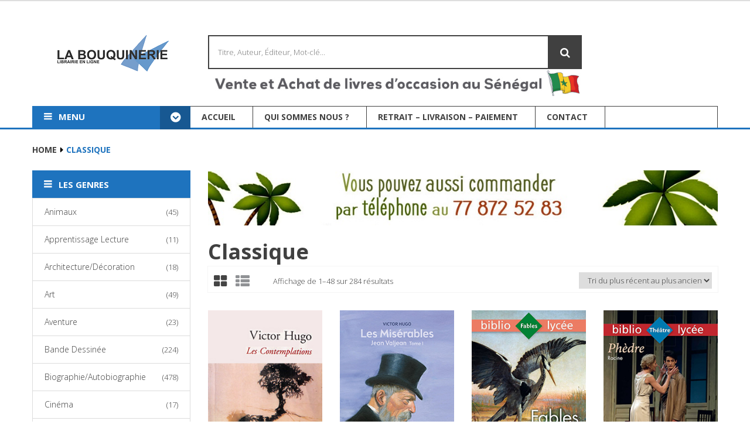

--- FILE ---
content_type: text/html; charset=UTF-8
request_url: http://labouquinerie.sn/categorie-produit/classique/
body_size: 57881
content:
<!DOCTYPE html>
<!--[if IE 7]>
<html class="ie ie7" lang="fr-FR">
<![endif]-->
<!--[if IE 8]>
<html class="ie ie8" lang="fr-FR">
<![endif]-->
<!--[if !(IE 7) | !(IE 8)  ]><!-->
<html lang="fr-FR">
<!--<![endif]-->

<head>


<meta http-equiv="Content-Type" content="text/html; charset=UTF-8" />
<meta name="viewport" content="width=device-width, initial-scale=1">

<link rel="profile" href="http://gmpg.org/xfn/11" />
<link rel="pingback" href="http://labouquinerie.sn/xmlrpc.php" />

<script type="text/javascript" src="//s7.addthis.com/js/300/addthis_widget.js#pubid=ra-553dd7dd1ff880d4" async="async"></script>																																	

				<script>document.documentElement.className = document.documentElement.className + ' yes-js js_active js'</script>
			<meta name='robots' content='index, follow, max-image-preview:large, max-snippet:-1, max-video-preview:-1' />

	<!-- This site is optimized with the Yoast SEO plugin v26.5 - https://yoast.com/wordpress/plugins/seo/ -->
	<title>Archives des Classique - La Bouquinerie</title>
	<link rel="canonical" href="https://labouquinerie.sn/categorie-produit/classique/" />
	<link rel="next" href="https://labouquinerie.sn/categorie-produit/classique/page/2/" />
	<meta property="og:locale" content="fr_FR" />
	<meta property="og:type" content="article" />
	<meta property="og:title" content="Archives des Classique - La Bouquinerie" />
	<meta property="og:url" content="https://labouquinerie.sn/categorie-produit/classique/" />
	<meta property="og:site_name" content="La Bouquinerie" />
	<meta name="twitter:card" content="summary_large_image" />
	<meta name="twitter:site" content="@bouquinerieDKR" />
	<script type="application/ld+json" class="yoast-schema-graph">{"@context":"https://schema.org","@graph":[{"@type":"CollectionPage","@id":"https://labouquinerie.sn/categorie-produit/classique/","url":"https://labouquinerie.sn/categorie-produit/classique/","name":"Archives des Classique - La Bouquinerie","isPartOf":{"@id":"https://labouquinerie.sn/#website"},"primaryImageOfPage":{"@id":"https://labouquinerie.sn/categorie-produit/classique/#primaryimage"},"image":{"@id":"https://labouquinerie.sn/categorie-produit/classique/#primaryimage"},"thumbnailUrl":"https://labouquinerie.sn/wp-content/uploads/2015/10/C4210.jpg","breadcrumb":{"@id":"https://labouquinerie.sn/categorie-produit/classique/#breadcrumb"},"inLanguage":"fr-FR"},{"@type":"ImageObject","inLanguage":"fr-FR","@id":"https://labouquinerie.sn/categorie-produit/classique/#primaryimage","url":"https://labouquinerie.sn/wp-content/uploads/2015/10/C4210.jpg","contentUrl":"https://labouquinerie.sn/wp-content/uploads/2015/10/C4210.jpg","width":209,"height":312},{"@type":"BreadcrumbList","@id":"https://labouquinerie.sn/categorie-produit/classique/#breadcrumb","itemListElement":[{"@type":"ListItem","position":1,"name":"Accueil","item":"https://labouquinerie.sn/"},{"@type":"ListItem","position":2,"name":"Classique"}]},{"@type":"WebSite","@id":"https://labouquinerie.sn/#website","url":"https://labouquinerie.sn/","name":"labouquinerie.sn","description":"Achat et Vente de Livres d&#039;occasion au Sénégal","publisher":{"@id":"https://labouquinerie.sn/#organization"},"potentialAction":[{"@type":"SearchAction","target":{"@type":"EntryPoint","urlTemplate":"https://labouquinerie.sn/?s={search_term_string}"},"query-input":{"@type":"PropertyValueSpecification","valueRequired":true,"valueName":"search_term_string"}}],"inLanguage":"fr-FR"},{"@type":"Organization","@id":"https://labouquinerie.sn/#organization","name":"labouquinerie.sn","url":"https://labouquinerie.sn/","logo":{"@type":"ImageObject","inLanguage":"fr-FR","@id":"https://labouquinerie.sn/#/schema/logo/image/","url":"http://labouquinerie.sn/wp-content/uploads/2015/10/Logo-La-Bouquinerie-Fond-blanc-2.png","contentUrl":"http://labouquinerie.sn/wp-content/uploads/2015/10/Logo-La-Bouquinerie-Fond-blanc-2.png","width":2657,"height":886,"caption":"labouquinerie.sn"},"image":{"@id":"https://labouquinerie.sn/#/schema/logo/image/"},"sameAs":["https://web.facebook.com/labouquinerieSEN/?_rdc=1&_rdr","https://x.com/bouquinerieDKR","https://www.instagram.com/labouquinerie_sn/"]}]}</script>
	<!-- / Yoast SEO plugin. -->


<link rel='dns-prefetch' href='//maps.google.com' />
<link rel='dns-prefetch' href='//fonts.googleapis.com' />
<link rel='preconnect' href='https://fonts.gstatic.com' crossorigin />
<link rel="alternate" type="application/rss+xml" title="La Bouquinerie &raquo; Flux" href="https://labouquinerie.sn/feed/" />
<link rel="alternate" type="application/rss+xml" title="La Bouquinerie &raquo; Flux des commentaires" href="https://labouquinerie.sn/comments/feed/" />
<link rel="alternate" type="application/rss+xml" title="Flux pour La Bouquinerie &raquo; Classique Catégorie" href="https://labouquinerie.sn/categorie-produit/classique/feed/" />
<style id='wp-img-auto-sizes-contain-inline-css' type='text/css'>
img:is([sizes=auto i],[sizes^="auto," i]){contain-intrinsic-size:3000px 1500px}
/*# sourceURL=wp-img-auto-sizes-contain-inline-css */
</style>
<link rel='stylesheet' id='validate-engine-css-css' href='http://labouquinerie.sn/wp-content/plugins/wysija-newsletters/css/validationEngine.jquery.css?ver=2.14' type='text/css' media='all' />
<link rel='stylesheet' id='owl.carousel-css' href='https://labouquinerie.sn/wp-content/plugins/vg-postcarousel/includes/css/owl.carousel.css?ver=6.9' type='text/css' media='all' />
<link rel='stylesheet' id='owl.theme-css' href='https://labouquinerie.sn/wp-content/plugins/vg-postcarousel/includes/css/owl.theme.css?ver=6.9' type='text/css' media='all' />
<style id='wp-emoji-styles-inline-css' type='text/css'>

	img.wp-smiley, img.emoji {
		display: inline !important;
		border: none !important;
		box-shadow: none !important;
		height: 1em !important;
		width: 1em !important;
		margin: 0 0.07em !important;
		vertical-align: -0.1em !important;
		background: none !important;
		padding: 0 !important;
	}
/*# sourceURL=wp-emoji-styles-inline-css */
</style>
<link rel='stylesheet' id='wp-block-library-css' href='http://labouquinerie.sn/wp-includes/css/dist/block-library/style.min.css?ver=6.9' type='text/css' media='all' />
<link rel='stylesheet' id='wc-blocks-style-css' href='http://labouquinerie.sn/wp-content/plugins/woocommerce/assets/client/blocks/wc-blocks.css?ver=wc-10.3.7' type='text/css' media='all' />
<style id='global-styles-inline-css' type='text/css'>
:root{--wp--preset--aspect-ratio--square: 1;--wp--preset--aspect-ratio--4-3: 4/3;--wp--preset--aspect-ratio--3-4: 3/4;--wp--preset--aspect-ratio--3-2: 3/2;--wp--preset--aspect-ratio--2-3: 2/3;--wp--preset--aspect-ratio--16-9: 16/9;--wp--preset--aspect-ratio--9-16: 9/16;--wp--preset--color--black: #000000;--wp--preset--color--cyan-bluish-gray: #abb8c3;--wp--preset--color--white: #ffffff;--wp--preset--color--pale-pink: #f78da7;--wp--preset--color--vivid-red: #cf2e2e;--wp--preset--color--luminous-vivid-orange: #ff6900;--wp--preset--color--luminous-vivid-amber: #fcb900;--wp--preset--color--light-green-cyan: #7bdcb5;--wp--preset--color--vivid-green-cyan: #00d084;--wp--preset--color--pale-cyan-blue: #8ed1fc;--wp--preset--color--vivid-cyan-blue: #0693e3;--wp--preset--color--vivid-purple: #9b51e0;--wp--preset--gradient--vivid-cyan-blue-to-vivid-purple: linear-gradient(135deg,rgb(6,147,227) 0%,rgb(155,81,224) 100%);--wp--preset--gradient--light-green-cyan-to-vivid-green-cyan: linear-gradient(135deg,rgb(122,220,180) 0%,rgb(0,208,130) 100%);--wp--preset--gradient--luminous-vivid-amber-to-luminous-vivid-orange: linear-gradient(135deg,rgb(252,185,0) 0%,rgb(255,105,0) 100%);--wp--preset--gradient--luminous-vivid-orange-to-vivid-red: linear-gradient(135deg,rgb(255,105,0) 0%,rgb(207,46,46) 100%);--wp--preset--gradient--very-light-gray-to-cyan-bluish-gray: linear-gradient(135deg,rgb(238,238,238) 0%,rgb(169,184,195) 100%);--wp--preset--gradient--cool-to-warm-spectrum: linear-gradient(135deg,rgb(74,234,220) 0%,rgb(151,120,209) 20%,rgb(207,42,186) 40%,rgb(238,44,130) 60%,rgb(251,105,98) 80%,rgb(254,248,76) 100%);--wp--preset--gradient--blush-light-purple: linear-gradient(135deg,rgb(255,206,236) 0%,rgb(152,150,240) 100%);--wp--preset--gradient--blush-bordeaux: linear-gradient(135deg,rgb(254,205,165) 0%,rgb(254,45,45) 50%,rgb(107,0,62) 100%);--wp--preset--gradient--luminous-dusk: linear-gradient(135deg,rgb(255,203,112) 0%,rgb(199,81,192) 50%,rgb(65,88,208) 100%);--wp--preset--gradient--pale-ocean: linear-gradient(135deg,rgb(255,245,203) 0%,rgb(182,227,212) 50%,rgb(51,167,181) 100%);--wp--preset--gradient--electric-grass: linear-gradient(135deg,rgb(202,248,128) 0%,rgb(113,206,126) 100%);--wp--preset--gradient--midnight: linear-gradient(135deg,rgb(2,3,129) 0%,rgb(40,116,252) 100%);--wp--preset--font-size--small: 13px;--wp--preset--font-size--medium: 20px;--wp--preset--font-size--large: 36px;--wp--preset--font-size--x-large: 42px;--wp--preset--spacing--20: 0.44rem;--wp--preset--spacing--30: 0.67rem;--wp--preset--spacing--40: 1rem;--wp--preset--spacing--50: 1.5rem;--wp--preset--spacing--60: 2.25rem;--wp--preset--spacing--70: 3.38rem;--wp--preset--spacing--80: 5.06rem;--wp--preset--shadow--natural: 6px 6px 9px rgba(0, 0, 0, 0.2);--wp--preset--shadow--deep: 12px 12px 50px rgba(0, 0, 0, 0.4);--wp--preset--shadow--sharp: 6px 6px 0px rgba(0, 0, 0, 0.2);--wp--preset--shadow--outlined: 6px 6px 0px -3px rgb(255, 255, 255), 6px 6px rgb(0, 0, 0);--wp--preset--shadow--crisp: 6px 6px 0px rgb(0, 0, 0);}:where(.is-layout-flex){gap: 0.5em;}:where(.is-layout-grid){gap: 0.5em;}body .is-layout-flex{display: flex;}.is-layout-flex{flex-wrap: wrap;align-items: center;}.is-layout-flex > :is(*, div){margin: 0;}body .is-layout-grid{display: grid;}.is-layout-grid > :is(*, div){margin: 0;}:where(.wp-block-columns.is-layout-flex){gap: 2em;}:where(.wp-block-columns.is-layout-grid){gap: 2em;}:where(.wp-block-post-template.is-layout-flex){gap: 1.25em;}:where(.wp-block-post-template.is-layout-grid){gap: 1.25em;}.has-black-color{color: var(--wp--preset--color--black) !important;}.has-cyan-bluish-gray-color{color: var(--wp--preset--color--cyan-bluish-gray) !important;}.has-white-color{color: var(--wp--preset--color--white) !important;}.has-pale-pink-color{color: var(--wp--preset--color--pale-pink) !important;}.has-vivid-red-color{color: var(--wp--preset--color--vivid-red) !important;}.has-luminous-vivid-orange-color{color: var(--wp--preset--color--luminous-vivid-orange) !important;}.has-luminous-vivid-amber-color{color: var(--wp--preset--color--luminous-vivid-amber) !important;}.has-light-green-cyan-color{color: var(--wp--preset--color--light-green-cyan) !important;}.has-vivid-green-cyan-color{color: var(--wp--preset--color--vivid-green-cyan) !important;}.has-pale-cyan-blue-color{color: var(--wp--preset--color--pale-cyan-blue) !important;}.has-vivid-cyan-blue-color{color: var(--wp--preset--color--vivid-cyan-blue) !important;}.has-vivid-purple-color{color: var(--wp--preset--color--vivid-purple) !important;}.has-black-background-color{background-color: var(--wp--preset--color--black) !important;}.has-cyan-bluish-gray-background-color{background-color: var(--wp--preset--color--cyan-bluish-gray) !important;}.has-white-background-color{background-color: var(--wp--preset--color--white) !important;}.has-pale-pink-background-color{background-color: var(--wp--preset--color--pale-pink) !important;}.has-vivid-red-background-color{background-color: var(--wp--preset--color--vivid-red) !important;}.has-luminous-vivid-orange-background-color{background-color: var(--wp--preset--color--luminous-vivid-orange) !important;}.has-luminous-vivid-amber-background-color{background-color: var(--wp--preset--color--luminous-vivid-amber) !important;}.has-light-green-cyan-background-color{background-color: var(--wp--preset--color--light-green-cyan) !important;}.has-vivid-green-cyan-background-color{background-color: var(--wp--preset--color--vivid-green-cyan) !important;}.has-pale-cyan-blue-background-color{background-color: var(--wp--preset--color--pale-cyan-blue) !important;}.has-vivid-cyan-blue-background-color{background-color: var(--wp--preset--color--vivid-cyan-blue) !important;}.has-vivid-purple-background-color{background-color: var(--wp--preset--color--vivid-purple) !important;}.has-black-border-color{border-color: var(--wp--preset--color--black) !important;}.has-cyan-bluish-gray-border-color{border-color: var(--wp--preset--color--cyan-bluish-gray) !important;}.has-white-border-color{border-color: var(--wp--preset--color--white) !important;}.has-pale-pink-border-color{border-color: var(--wp--preset--color--pale-pink) !important;}.has-vivid-red-border-color{border-color: var(--wp--preset--color--vivid-red) !important;}.has-luminous-vivid-orange-border-color{border-color: var(--wp--preset--color--luminous-vivid-orange) !important;}.has-luminous-vivid-amber-border-color{border-color: var(--wp--preset--color--luminous-vivid-amber) !important;}.has-light-green-cyan-border-color{border-color: var(--wp--preset--color--light-green-cyan) !important;}.has-vivid-green-cyan-border-color{border-color: var(--wp--preset--color--vivid-green-cyan) !important;}.has-pale-cyan-blue-border-color{border-color: var(--wp--preset--color--pale-cyan-blue) !important;}.has-vivid-cyan-blue-border-color{border-color: var(--wp--preset--color--vivid-cyan-blue) !important;}.has-vivid-purple-border-color{border-color: var(--wp--preset--color--vivid-purple) !important;}.has-vivid-cyan-blue-to-vivid-purple-gradient-background{background: var(--wp--preset--gradient--vivid-cyan-blue-to-vivid-purple) !important;}.has-light-green-cyan-to-vivid-green-cyan-gradient-background{background: var(--wp--preset--gradient--light-green-cyan-to-vivid-green-cyan) !important;}.has-luminous-vivid-amber-to-luminous-vivid-orange-gradient-background{background: var(--wp--preset--gradient--luminous-vivid-amber-to-luminous-vivid-orange) !important;}.has-luminous-vivid-orange-to-vivid-red-gradient-background{background: var(--wp--preset--gradient--luminous-vivid-orange-to-vivid-red) !important;}.has-very-light-gray-to-cyan-bluish-gray-gradient-background{background: var(--wp--preset--gradient--very-light-gray-to-cyan-bluish-gray) !important;}.has-cool-to-warm-spectrum-gradient-background{background: var(--wp--preset--gradient--cool-to-warm-spectrum) !important;}.has-blush-light-purple-gradient-background{background: var(--wp--preset--gradient--blush-light-purple) !important;}.has-blush-bordeaux-gradient-background{background: var(--wp--preset--gradient--blush-bordeaux) !important;}.has-luminous-dusk-gradient-background{background: var(--wp--preset--gradient--luminous-dusk) !important;}.has-pale-ocean-gradient-background{background: var(--wp--preset--gradient--pale-ocean) !important;}.has-electric-grass-gradient-background{background: var(--wp--preset--gradient--electric-grass) !important;}.has-midnight-gradient-background{background: var(--wp--preset--gradient--midnight) !important;}.has-small-font-size{font-size: var(--wp--preset--font-size--small) !important;}.has-medium-font-size{font-size: var(--wp--preset--font-size--medium) !important;}.has-large-font-size{font-size: var(--wp--preset--font-size--large) !important;}.has-x-large-font-size{font-size: var(--wp--preset--font-size--x-large) !important;}
/*# sourceURL=global-styles-inline-css */
</style>

<style id='classic-theme-styles-inline-css' type='text/css'>
/*! This file is auto-generated */
.wp-block-button__link{color:#fff;background-color:#32373c;border-radius:9999px;box-shadow:none;text-decoration:none;padding:calc(.667em + 2px) calc(1.333em + 2px);font-size:1.125em}.wp-block-file__button{background:#32373c;color:#fff;text-decoration:none}
/*# sourceURL=/wp-includes/css/classic-themes.min.css */
</style>
<link rel='stylesheet' id='contact-form-7-css' href='http://labouquinerie.sn/wp-content/plugins/contact-form-7/includes/css/styles.css?ver=6.1.4' type='text/css' media='all' />
<link rel='stylesheet' id='projects-styles-css' href='http://labouquinerie.sn/wp-content/plugins/projects-by-woothemes/assets/css/woo-projects.css?ver=1.5.0' type='text/css' media='all' />
<link rel='stylesheet' id='projects-handheld-css' href='http://labouquinerie.sn/wp-content/plugins/projects-by-woothemes/assets/css/woo-projects-handheld.css?ver=1.5.0' type='text/css' media='all' />
<link rel='stylesheet' id='rs-plugin-settings-css' href='http://labouquinerie.sn/wp-content/plugins/revslider/public/assets/css/settings.css?ver=5.4.6.3.1' type='text/css' media='all' />
<style id='rs-plugin-settings-inline-css' type='text/css'>
#rs-demo-id {}
/*# sourceURL=rs-plugin-settings-inline-css */
</style>
<link rel='stylesheet' id='woocommerce-layout-css' href='http://labouquinerie.sn/wp-content/plugins/woocommerce/assets/css/woocommerce-layout.css?ver=10.3.7' type='text/css' media='all' />
<link rel='stylesheet' id='woocommerce-smallscreen-css' href='http://labouquinerie.sn/wp-content/plugins/woocommerce/assets/css/woocommerce-smallscreen.css?ver=10.3.7' type='text/css' media='only screen and (max-width: 768px)' />
<link rel='stylesheet' id='woocommerce-general-css' href='http://labouquinerie.sn/wp-content/plugins/woocommerce/assets/css/woocommerce.css?ver=10.3.7' type='text/css' media='all' />
<style id='woocommerce-inline-inline-css' type='text/css'>
.woocommerce form .form-row .required { visibility: visible; }
/*# sourceURL=woocommerce-inline-inline-css */
</style>
<link rel='stylesheet' id='jquery-selectBox-css' href='http://labouquinerie.sn/wp-content/plugins/yith-woocommerce-wishlist/assets/css/jquery.selectBox.css?ver=1.2.0' type='text/css' media='all' />
<link rel='stylesheet' id='woocommerce_prettyPhoto_css-css' href='//labouquinerie.sn/wp-content/plugins/woocommerce/assets/css/prettyPhoto.css?ver=3.1.6' type='text/css' media='all' />
<link rel='stylesheet' id='yith-wcwl-main-css' href='http://labouquinerie.sn/wp-content/plugins/yith-woocommerce-wishlist/assets/css/style.css?ver=4.11.0' type='text/css' media='all' />
<style id='yith-wcwl-main-inline-css' type='text/css'>
 :root { --rounded-corners-radius: 16px; --add-to-cart-rounded-corners-radius: 16px; --feedback-duration: 3s } 
 :root { --rounded-corners-radius: 16px; --add-to-cart-rounded-corners-radius: 16px; --feedback-duration: 3s } 
/*# sourceURL=yith-wcwl-main-inline-css */
</style>
<link rel='stylesheet' id='brands-styles-css' href='http://labouquinerie.sn/wp-content/plugins/woocommerce/assets/css/brands.css?ver=10.3.7' type='text/css' media='all' />
<link rel='stylesheet' id='mm_icomoon-css' href='http://labouquinerie.sn/wp-content/plugins/mega_main_menu/framework/src/css/icomoon.css?ver=2.1.2' type='text/css' media='all' />
<link rel='stylesheet' id='mmm_mega_main_menu-css' href='http://labouquinerie.sn/wp-content/plugins/mega_main_menu/src/css/cache.skin.css?ver=1508360630' type='text/css' media='all' />
<link rel='stylesheet' id='jquery-fancybox-css-css' href='http://labouquinerie.sn/wp-content/themes/ambi/js/fancybox/jquery.fancybox.css?ver=2.0' type='text/css' media='all' />
<link rel='stylesheet' id='jquery-fancybox-buttons-css' href='http://labouquinerie.sn/wp-content/themes/ambi/js/fancybox/helpers/jquery.fancybox-buttons.css?ver=2.0' type='text/css' media='all' />
<link rel='stylesheet' id='galio-fonts-css' href='http://fonts.googleapis.com/css?family=Open+Sans:400italic,700italic,400,700&#038;subset=latin,latin-ext' type='text/css' media='all' />
<link rel='stylesheet' id='typicons-css' href='http://labouquinerie.sn/wp-content/themes/ambi/css/typicons.min.css?ver=2.0' type='text/css' media='all' />
<link rel='stylesheet' id='openiconic-css' href='http://labouquinerie.sn/wp-content/themes/ambi/css/vc_openiconic.min.css?ver=2.0' type='text/css' media='all' />
<link rel='stylesheet' id='linecons-css' href='http://labouquinerie.sn/wp-content/themes/ambi/css/vc_linecons_icons.min.css?ver=2.0' type='text/css' media='all' />
<link rel='stylesheet' id='entypo-css' href='http://labouquinerie.sn/wp-content/themes/ambi/css/vc_entypo.min.css?ver=2.0' type='text/css' media='all' />
<link rel='stylesheet' id='galio-style-css' href='http://labouquinerie.sn/wp-content/themes/ambi/style.css?ver=2.0' type='text/css' media='all' />
<link rel='stylesheet' id='elusive-css' href='http://labouquinerie.sn/wp-content/themes/ambi/css/elusive-icons.min.css?ver=2.0' type='text/css' media='all' />
<link rel='stylesheet' id='bootstrap-css-css' href='http://labouquinerie.sn/wp-content/themes/ambi/css/bootstrap.min.css?ver=2.0' type='text/css' media='all' />
<link rel='stylesheet' id='elegant-css-css' href='http://labouquinerie.sn/wp-content/themes/ambi/css/elegant-style.css?ver=2.0' type='text/css' media='all' />
<link rel='stylesheet' id='themify-style-css' href='http://labouquinerie.sn/wp-content/themes/ambi/css/themify-icons.css?ver=2.0' type='text/css' media='all' />
<link rel='stylesheet' id='fontawesome-css-css' href='http://labouquinerie.sn/wp-content/themes/ambi/css/font-awesome.min.css?ver=2.0' type='text/css' media='all' />
<link rel='stylesheet' id='galio-css-css' href='http://labouquinerie.sn/wp-content/themes/ambi/css/theme1.css?ver=2.0' type='text/css' media='all' />
<link rel="preload" as="style" href="https://fonts.googleapis.com/css?family=Open%20Sans:300,400,500,600,700,800,300italic,400italic,500italic,600italic,700italic,800italic&#038;display=swap&#038;ver=1768390702" /><link rel="stylesheet" href="https://fonts.googleapis.com/css?family=Open%20Sans:300,400,500,600,700,800,300italic,400italic,500italic,600italic,700italic,800italic&#038;display=swap&#038;ver=1768390702" media="print" onload="this.media='all'"><noscript><link rel="stylesheet" href="https://fonts.googleapis.com/css?family=Open%20Sans:300,400,500,600,700,800,300italic,400italic,500italic,600italic,700italic,800italic&#038;display=swap&#038;ver=1768390702" /></noscript><link rel='stylesheet' id='wp-add-custom-css-css' href='https://labouquinerie.sn?display_custom_css=css&#038;ver=6.9' type='text/css' media='all' />
<script type="text/javascript" src="http://labouquinerie.sn/wp-includes/js/jquery/jquery.min.js?ver=3.7.1" id="jquery-core-js"></script>
<script type="text/javascript" src="http://labouquinerie.sn/wp-includes/js/jquery/jquery-migrate.min.js?ver=3.4.1" id="jquery-migrate-js"></script>
<script type="text/javascript" src="http://labouquinerie.sn/wp-content/plugins/vg-postcarousel/includes/js/owl.carousel.js?ver=6.9" id="owl.carousel-js"></script>
<script type="text/javascript" src="http://labouquinerie.sn/wp-content/plugins/revslider/public/assets/js/jquery.themepunch.tools.min.js?ver=5.4.6.3.1" id="tp-tools-js"></script>
<script type="text/javascript" src="http://labouquinerie.sn/wp-content/plugins/revslider/public/assets/js/jquery.themepunch.revolution.min.js?ver=5.4.6.3.1" id="revmin-js"></script>
<script type="text/javascript" src="http://labouquinerie.sn/wp-content/plugins/woocommerce/assets/js/jquery-blockui/jquery.blockUI.min.js?ver=2.7.0-wc.10.3.7" id="wc-jquery-blockui-js" data-wp-strategy="defer"></script>
<script type="text/javascript" id="wc-add-to-cart-js-extra">
/* <![CDATA[ */
var wc_add_to_cart_params = {"ajax_url":"/wp-admin/admin-ajax.php","wc_ajax_url":"/?wc-ajax=%%endpoint%%","i18n_view_cart":"Voir le panier","cart_url":"https://labouquinerie.sn/cart/","is_cart":"","cart_redirect_after_add":"no"};
//# sourceURL=wc-add-to-cart-js-extra
/* ]]> */
</script>
<script type="text/javascript" src="http://labouquinerie.sn/wp-content/plugins/woocommerce/assets/js/frontend/add-to-cart.min.js?ver=10.3.7" id="wc-add-to-cart-js" data-wp-strategy="defer"></script>
<script type="text/javascript" src="http://labouquinerie.sn/wp-content/plugins/woocommerce/assets/js/js-cookie/js.cookie.min.js?ver=2.1.4-wc.10.3.7" id="wc-js-cookie-js" defer="defer" data-wp-strategy="defer"></script>
<script type="text/javascript" id="woocommerce-js-extra">
/* <![CDATA[ */
var woocommerce_params = {"ajax_url":"/wp-admin/admin-ajax.php","wc_ajax_url":"/?wc-ajax=%%endpoint%%","i18n_password_show":"Afficher le mot de passe","i18n_password_hide":"Masquer le mot de passe"};
//# sourceURL=woocommerce-js-extra
/* ]]> */
</script>
<script type="text/javascript" src="http://labouquinerie.sn/wp-content/plugins/woocommerce/assets/js/frontend/woocommerce.min.js?ver=10.3.7" id="woocommerce-js" defer="defer" data-wp-strategy="defer"></script>
<script type="text/javascript" src="http://labouquinerie.sn/wp-content/plugins/js_composer/assets/js/vendors/woocommerce-add-to-cart.js?ver=4.11.2.1" id="vc_woocommerce-add-to-cart-js-js"></script>
<script type="text/javascript" src="http://labouquinerie.sn/wp-content/plugins/mega_main_menu/src/js/frontend.js?ver=6.9" id="mmm_menu_functions-js"></script>
<script type="text/javascript" src="http://labouquinerie.sn/wp-content/plugins/woocommerce/assets/js/jquery-cookie/jquery.cookie.min.js?ver=1.4.1-wc.10.3.7" id="wc-jquery-cookie-js" defer="defer" data-wp-strategy="defer"></script>
<link rel="https://api.w.org/" href="https://labouquinerie.sn/wp-json/" /><link rel="alternate" title="JSON" type="application/json" href="https://labouquinerie.sn/wp-json/wp/v2/product_cat/241" /><link rel="EditURI" type="application/rsd+xml" title="RSD" href="https://labouquinerie.sn/xmlrpc.php?rsd" />
<meta name="generator" content="WordPress 6.9" />
<meta name="generator" content="WooCommerce 10.3.7" />
<meta name="generator" content="Redux 4.5.9" /><style type="text/css">.ajax_autosuggest_suggestions {border-width: 1px;border-color: #C2C2C2 !important;border-style: solid;width: 190px;background-color: #a0a0a0;font-size: 10px;line-height: 14px;border: none !important;}.ajax_autosuggest_suggestions a {display: block;clear: left;text-decoration: none;}.ajax_autosuggest_suggestions a img {float: left;padding: 3px 5px;}.ajax_autosuggest_suggestions a .searchheading {display: block;font-weight: bold;padding-top: 5px;}.ajax_autosuggest_suggestions .ac_odd a {color: #000000;}.ajax_autosuggest_suggestions .ac_even a {color: #000000;}.ajax_autosuggest_suggestions .ajax_autosuggest_category {font-size: 12px;padding: 5px;display: block;background-color: #A0A0A0 !important;color: #FFFFFF !important;}.ac_over a.ajax_autosuggest_category{color: #FFFFFF !important;background-color: A0A0A0 !important;}.ajax_autosuggest_suggestions .ajax_autosuggest_more {padding: 5px;display: block;background-color: #A0A0A0 !important;color: #FFFFFF !important;background-image: url(https://labouquinerie.sn/wp-content/plugins/ajax-search-autosuggest//image/arrow.png);background-repeat: no-repeat;background-position: 99% 50%;cursor: pointer;}.ac_over a.ajax_autosuggest_more{color: #FFFFFF !important;background-color: #A0A0A0 !important;}.ajax_autosuggest_suggestions .ajax_autosuggest_more a {height: auto;color: #FFFFFF !important;}.ajax_autosuggest_image {margin: 2px;}.ajax_autosuggest_result {padding-left: 5px;}.ajax_autosuggest_indicator {background: url('https://labouquinerie.sn/wp-content/plugins/ajax-search-autosuggest//image/indicator.gif') no-repeat scroll 100% 50% #FFF !important;}.ajax_autosuggest_suggestions {padding: 0px;background-color: white;overflow: hidden;z-index: 99999;}.ajax_autosuggest_suggestions ul {width: 100%;list-style-position: outside;list-style: none;padding: 0;margin: 0;}.ajax_autosuggest_suggestions li {margin: 0px;cursor: pointer;display: block;font: menu;font-size: 12px;line-height: 16px;overflow: hidden;}.ac_odd {background-color: #FFFFFF;}.ac_even {background-color: #EBEBEB;}.ac_over {background-color: #2271A9;color: #FFFFFF !important;}.ac_over a, .ac_over a span {color: #FFFFFF !important;}.ajax_autosuggest_input{width: 88% !important;height: 29px !important;border: none !important;background-color: #FFFFFF !important;outline: none;box-shadow: 0px 0px 0px #FFF !important;-moz-box-shadow: 0px 0px 0px #FFF !important;-webkit-box-shadow: 0px 0px 0px #FFF !important;text-indent: 5px !important;margin: 0 !important;padding: 0 !important;overflow: hidden;float: left;line-height: 29px;vertical-align: middle;color: #000000 !important;}.ajax_autosuggest_wrapper{width: 100%;}.ajax_autosuggest_suggestions{box-shadow: #888888 5px 10px 10px;-webkit-box-shadow: #888888 5px 10px 10px;}.ajax_autosuggest_submit, .ajax_autosuggest_submit:hover, .ajax_autosuggest_submit:active, .ajax_autosuggest_submit:visited{cursor: pointer;height: 27px;width: 27px;overflow: hidden;background: transparent url('http://labouquinerie.sn/wp-content/plugins/ajax-search-autosuggest/image/btn.gif') no-repeat scroll !important;float: right;font-size: 100%;-webkit-appearance: none;outline: none;position: absolute;right: 1px;top: 1px;background-color: transparent;border: none ;border-radius: 0 !important;padding: 0 !important;margin: 0 !important;display: block !important;}.ajax_autosuggest_form_wrapper{width: 100%;border: 1px solid #C2C2C2 !important;height: 29px !important;background-color: #FFFFFF !important;position: relative;}.ajax_autosuggest_item_description{padding-right: 2px;padding-left: 2px;}.ajax_autosuggest_form_label{display: none;}</style>	<script type="text/javascript">
	var ajaxurl = 'https://labouquinerie.sn/wp-admin/admin-ajax.php';
	</script>
	<script type="text/javascript">
		var vg_max_menu = false;
					vg_max_menu = true;
			var title_more_categories = "Plus de categories";
			var title_close_menu = "Fermer le menu";
			var menu_max_number = 9;
					
	</script>	
		<noscript><style>.woocommerce-product-gallery{ opacity: 1 !important; }</style></noscript>
	<meta name="generator" content="Powered by Visual Composer - drag and drop page builder for WordPress."/>
<!--[if lte IE 9]><link rel="stylesheet" type="text/css" href="http://labouquinerie.sn/wp-content/plugins/js_composer/assets/css/vc_lte_ie9.min.css" media="screen"><![endif]--><!--[if IE  8]><link rel="stylesheet" type="text/css" href="http://labouquinerie.sn/wp-content/plugins/js_composer/assets/css/vc-ie8.min.css" media="screen"><![endif]--><meta name="generator" content="Powered by Slider Revolution 5.4.6.3.1 - responsive, Mobile-Friendly Slider Plugin for WordPress with comfortable drag and drop interface." />
<link rel="icon" href="https://labouquinerie.sn/wp-content/uploads/2015/10/cropped-favicon-3-1-32x32.png" sizes="32x32" />
<link rel="icon" href="https://labouquinerie.sn/wp-content/uploads/2015/10/cropped-favicon-3-1-192x192.png" sizes="192x192" />
<link rel="apple-touch-icon" href="https://labouquinerie.sn/wp-content/uploads/2015/10/cropped-favicon-3-1-180x180.png" />
<meta name="msapplication-TileImage" content="https://labouquinerie.sn/wp-content/uploads/2015/10/cropped-favicon-3-1-270x270.png" />
<script type="text/javascript">function setREVStartSize(e){
				try{ var i=jQuery(window).width(),t=9999,r=0,n=0,l=0,f=0,s=0,h=0;					
					if(e.responsiveLevels&&(jQuery.each(e.responsiveLevels,function(e,f){f>i&&(t=r=f,l=e),i>f&&f>r&&(r=f,n=e)}),t>r&&(l=n)),f=e.gridheight[l]||e.gridheight[0]||e.gridheight,s=e.gridwidth[l]||e.gridwidth[0]||e.gridwidth,h=i/s,h=h>1?1:h,f=Math.round(h*f),"fullscreen"==e.sliderLayout){var u=(e.c.width(),jQuery(window).height());if(void 0!=e.fullScreenOffsetContainer){var c=e.fullScreenOffsetContainer.split(",");if (c) jQuery.each(c,function(e,i){u=jQuery(i).length>0?u-jQuery(i).outerHeight(!0):u}),e.fullScreenOffset.split("%").length>1&&void 0!=e.fullScreenOffset&&e.fullScreenOffset.length>0?u-=jQuery(window).height()*parseInt(e.fullScreenOffset,0)/100:void 0!=e.fullScreenOffset&&e.fullScreenOffset.length>0&&(u-=parseInt(e.fullScreenOffset,0))}f=u}else void 0!=e.minHeight&&f<e.minHeight&&(f=e.minHeight);e.c.closest(".rev_slider_wrapper").css({height:f})					
				}catch(d){console.log("Failure at Presize of Slider:"+d)}
			};</script>
<style id="galio_options-dynamic-css" title="dynamic-css" class="redux-options-output">body{background-color:transparent;}body{font-family:"Open Sans";line-height:20px;font-weight:300;font-style:normal;font-size:13px;}</style><noscript><style type="text/css"> .wpb_animate_when_almost_visible { opacity: 1; }</style></noscript></head>

<!-- Body Start Block -->
<body class="archive tax-product_cat term-classique term-241 wp-theme-ambi theme-ambi mmm mega_main_menu-2-1-2 woocommerce woocommerce-page woocommerce-no-js layout-1 preset-1 wpb-js-composer js-comp-ver-4.11.2.1 vc_responsive">

<!-- Page Loader Block -->

<div id="yith-wcwl-popup-message"><div id="yith-wcwl-message"></div></div>
<div class="wrapper ">

	<!-- Top Header -->
	<div class="top-wrapper">
		<div class="header-container">
						<div class="top-bar">
				<div class="container">
					<div id="top">
						<div class="row">
							<div id="text-2" class="widget col-md-6 col-sm-12 col-xs-12 widget_text">			<div class="textwidget"></div>
		</div>						</div>
					</div>
				</div>
			</div>
						
			<div class="header">
				<div class="container">
					<div class="row">
						
						<div id="sp-logo" class="col-lg-3 col-md-3 col-sm-12 col-xs-12">
													<div class="logo">
								<a href="https://labouquinerie.sn/" title="La Bouquinerie" rel="home">
									<img src="https://labouquinerie.sn/wp-content/uploads/2015/10/Logo-La-Bouquinerie-200px.png" alt="" />
								</a>
							</div>
												</div>
					
												<div id="sp-top-shipping" class="col-lg-9 col-md-9 col-sm-12 col-xs-12">
														
														<div id="sp-search-cart" class="media full-cart">
								
																<div id="sp-search" class="media-body">
									<div class="vg-search">
										  <div id="codenegar_ajax_search_widget"><h3 id="codenegar_ajax_autosuggest_seidebar_title">Recherche</h3>	
			<div class="codenegar_ajax_search_wrapper">
				<form id="codenegar_ajax_search_form" data-full_search_url="http://labouquinerie.sn/?s=%q%&#038;post_type=product" action="https://labouquinerie.sn/" method="get">
					<div class="ajax_autosuggest_form_wrapper">
						<label class="ajax_autosuggest_form_label">Recherche</label>
						<input name="s" class="ajax_autosuggest_input" type="text"  value="" style="width: 95%;" placeholder="Titre, Auteur, Éditeur, Mot-clé..." autocomplete="off" />
						<button class="btn btn-primary ajax_autosuggest_submit" type="submit" id="wsearchsubmit"><i class="fa fa-search"></i></button>
					</div>
				</form>
			</div>
			
			</div><div id="codenegar_ajax_search_widget"><img width="813" height="59" src="[data-uri]" class="image wp-image-65657  attachment-full size-full lazy" alt="" style="max-width: 100%; height: auto;" decoding="async" srcset="https://labouquinerie.sn/wp-content/uploads/2015/10/Slide-sous-barre-de-recherche-2.jpg 813w, https://labouquinerie.sn/wp-content/uploads/2015/10/Slide-sous-barre-de-recherche-2-300x22.jpg 300w, https://labouquinerie.sn/wp-content/uploads/2015/10/Slide-sous-barre-de-recherche-2-768x56.jpg 768w, https://labouquinerie.sn/wp-content/uploads/2015/10/Slide-sous-barre-de-recherche-2-600x44.jpg 600w" sizes="(max-width: 813px) 100vw, 813px" data-src="https://labouquinerie.sn/wp-content/uploads/2015/10/Slide-sous-barre-de-recherche-2.jpg" /></div>									</div>		
								</div>		
																
								
																<div class="sp-cart media-right">
									<div class="widget woocommerce widget_shopping_cart"><h2 class="widgettitle">Cart</h2><div class="widget_shopping_cart_content"></div></div>								</div>
																
							</div>
														
							
						</div>
											
					</div>
				</div>
			</div>
		</div>
	</div>
	
	<!-- Menu -->
	<div class="sp-main-menu-wrapper home1 ">
		<div class="container">
			<div class="row">
			
								<div class="siderbar-list-category col-md-3 col-sm-5 col-xs-12">
					<div class="cateproductmenu">
						<div id="vg_mega_main_sidebar_menu-2" class="widget widget_vg_mega_main_sidebar_menu vg_mega_menu widget_mega_main_sidebar_menu"><div class="vg-title widget-title"><h3>MENU</h3></div>
<!-- begin "mega_main_menu" -->
<div id="mega_main_menu1" class="category-product primary_style-flat icons-left first-lvl-align-left first-lvl-separator-smooth direction-vertical fullwidth-disable pushing_content-disable mobile_minimized-enable dropdowns_trigger-hover dropdowns_animation-none no-logo no-search no-woo_cart no-buddypress responsive-enable coercive_styles-disable indefinite_location_mode-disable language_direction-ltr version-2-1-2 mega_main mega_main_menu">
	<div class="menu_holder">
	<div class="mmm_fullwidth_container"></div><!-- class="fullwidth_container" -->
		<div class="menu_inner">
			<span class="nav_logo">
				<a class="mobile_toggle">
					<span class="mobile_button">
						Menu &nbsp;
						<span class="symbol_menu">&equiv;</span>
						<span class="symbol_cross">&#x2573;</span>
					</span><!-- class="mobile_button" -->
				</a>
			</span><!-- /class="nav_logo" -->
				<ul id="mega_main_menu_ul1" class="mega_main_menu_ul">
<li id="menu-item-56736" class="menu-item menu-item-type-custom menu-item-object-custom menu-item-56736 default_dropdown  drop_to_right submenu_default_width columns1">
	<a href="http://labouquinerie.sn/shop/" class="item_link  disable_icon" tabindex="1">
		<i class=""></i> 
		<span class="link_content">
			<span class="link_text">
				Catalogue complet
			</span>
		</span>
	</a>
</li>
<li id="menu-item-4828" class="menu-item menu-item-type-custom menu-item-object-custom menu-item-4828 default_dropdown default_style drop_to_right submenu_default_width columns1">
	<a href="http://labouquinerie.sn/contact-us/" class="item_link  with_icon" tabindex="2">
		<i class="im-icon-king"></i> 
		<span class="link_content">
			<span class="link_text">
				Vendez-nous vos livres
			</span>
		</span>
	</a>
</li>
<li id="menu-item-11576" class="menu-item menu-item-type-custom menu-item-object-custom menu-item-11576 default_dropdown  drop_to_right submenu_default_width columns1">
	<a href="http://labouquinerie.sn/categorie-produit/langue-etrangere/?customize_changeset_uuid=d2c954c6-0648-4e64-9618-6eb80813bffd&amp;customize_autosaved=on" class="item_link  disable_icon" tabindex="3">
		<i class=""></i> 
		<span class="link_content">
			<span class="link_text">
				Livres en anglais
			</span>
		</span>
	</a>
</li>
<li id="menu-item-12959" class="menu-item menu-item-type-custom menu-item-object-custom menu-item-12959 default_dropdown  drop_to_right submenu_default_width columns1">
	<a href="http://labouquinerie.sn/categorie-produit/poster/" class="item_link  disable_icon" tabindex="4">
		<i class=""></i> 
		<span class="link_content">
			<span class="link_text">
				Affiches et Posters
			</span>
		</span>
	</a>
</li>
<li id="menu-item-16408" class="menu-item menu-item-type-custom menu-item-object-custom menu-item-16408 default_dropdown  drop_to_right submenu_default_width columns1">
	<a href="http://labouquinerie.sn/categorie-produit/journauxmagazines/?orderby=date" class="item_link  disable_icon" tabindex="5">
		<i class=""></i> 
		<span class="link_content">
			<span class="link_text">
				Journaux anciens
			</span>
		</span>
	</a>
</li></ul>
		</div><!-- /class="menu_inner" -->
	</div><!-- /class="menu_holder" -->
</div><!-- /id="mega_main_menu" --><div class="mobile-mega-menu hidden-lg hidden-md"><ul id="menu-menu-category-digital" class="nav-menu"><li class="menu-item menu-item-type-custom menu-item-object-custom menu-item-56736"><a href="http://labouquinerie.sn/shop/">Catalogue complet</a></li>
<li class="menu-item menu-item-type-custom menu-item-object-custom menu-item-4828"><a href="http://labouquinerie.sn/contact-us/">Vendez-nous vos livres</a></li>
<li class="menu-item menu-item-type-custom menu-item-object-custom menu-item-11576"><a href="http://labouquinerie.sn/categorie-produit/langue-etrangere/?customize_changeset_uuid=d2c954c6-0648-4e64-9618-6eb80813bffd&#038;customize_autosaved=on">Livres en anglais</a></li>
<li class="menu-item menu-item-type-custom menu-item-object-custom menu-item-12959"><a href="http://labouquinerie.sn/categorie-produit/poster/">Affiches et Posters</a></li>
<li class="menu-item menu-item-type-custom menu-item-object-custom menu-item-16408"><a href="http://labouquinerie.sn/categorie-produit/journauxmagazines/?orderby=date">Journaux anciens</a></li>
</ul></div></div>					</div>
				</div>
							
				<div class="menu-wrapper col-md-9 col-sm-7 col-xs-12">
				
					<div id="menu-container">
						<div id="header-menu">
							<div class="header-menu visible-large">
								
<!-- begin "mega_main_menu" -->
<div id="mega_main_menu3" class="primary primary_style-flat icons-left first-lvl-align-left first-lvl-separator-smooth direction-horizontal fullwidth-enable pushing_content-disable mobile_minimized-enable dropdowns_trigger-hover dropdowns_animation-none no-logo no-search no-woo_cart no-buddypress responsive-enable coercive_styles-disable indefinite_location_mode-disable language_direction-ltr version-2-1-2 mega_main mega_main_menu">
	<div class="menu_holder">
	<div class="mmm_fullwidth_container"></div><!-- class="fullwidth_container" -->
		<div class="menu_inner">
			<span class="nav_logo">
				<a class="mobile_toggle">
					<span class="mobile_button">
						Menu &nbsp;
						<span class="symbol_menu">&equiv;</span>
						<span class="symbol_cross">&#x2573;</span>
					</span><!-- class="mobile_button" -->
				</a>
			</span><!-- /class="nav_logo" -->
				<ul id="mega_main_menu_ul3" class="mega_main_menu_ul">
<li id="menu-item-4818" class="menu-item menu-item-type-post_type menu-item-object-page menu-item-home menu-item-4818 default_dropdown default_style drop_to_right submenu_default_width columns1">
	<a href="https://labouquinerie.sn/" class="item_link  disable_icon" tabindex="6">
		<i class=""></i> 
		<span class="link_content">
			<span class="link_text">
				Accueil
			</span>
		</span>
	</a>
</li>
<li id="menu-item-4819" class="menu-item menu-item-type-post_type menu-item-object-page menu-item-4819 default_dropdown default_style drop_to_right submenu_default_width columns1">
	<a href="https://labouquinerie.sn/about-us/" class="item_link  disable_icon" tabindex="7">
		<i class=""></i> 
		<span class="link_content">
			<span class="link_text">
				Qui sommes nous ?
			</span>
		</span>
	</a>
</li>
<li id="menu-item-16409" class="menu-item menu-item-type-post_type menu-item-object-page menu-item-16409 default_dropdown  drop_to_right submenu_default_width columns1">
	<a href="https://labouquinerie.sn/retrait-et-paiement/" class="item_link  disable_icon" tabindex="8">
		<i class=""></i> 
		<span class="link_content">
			<span class="link_text">
				Retrait &#8211; Livraison &#8211; Paiement
			</span>
		</span>
	</a>
</li>
<li id="menu-item-4820" class="menu-item menu-item-type-post_type menu-item-object-page menu-item-4820 default_dropdown default_style drop_to_right submenu_default_width columns1">
	<a href="https://labouquinerie.sn/contact-us/" class="item_link  disable_icon" tabindex="9">
		<i class=""></i> 
		<span class="link_content">
			<span class="link_text">
				Contact
			</span>
		</span>
	</a>
</li></ul>
		</div><!-- /class="menu_inner" -->
	</div><!-- /class="menu_holder" -->
</div><!-- /id="mega_main_menu" -->							</div>
							<div class="visible-small">
								<div class="mbmenu-toggler"><span class="title">Menu</span><span class="mbmenu-icon"></span></div>
								<div class="nav-container">
									<div class="mobile-menu-container"><ul id="menu-main-menu-digital" class="nav-menu"><li class="menu-item menu-item-type-post_type menu-item-object-page menu-item-home menu-item-4818"><a href="https://labouquinerie.sn/">Accueil</a></li>
<li class="menu-item menu-item-type-post_type menu-item-object-page menu-item-4819"><a href="https://labouquinerie.sn/about-us/">Qui sommes nous ?</a></li>
<li class="menu-item menu-item-type-post_type menu-item-object-page menu-item-16409"><a href="https://labouquinerie.sn/retrait-et-paiement/">Retrait &#8211; Livraison &#8211; Paiement</a></li>
<li class="menu-item menu-item-type-post_type menu-item-object-page menu-item-4820"><a href="https://labouquinerie.sn/contact-us/">Contact</a></li>
</ul></div>								</div>
							</div>
						</div>
					
					</div>
					
				</div>
							</div>
		</div>
	</div><div class="main-container page-shop sidebar-left">
	<div class="page-content sidebar-right">
		<div class="row-breadcrumd">
			<div class="container">
				<ul id="breadcrumbs" class="breadcrumbs"><li class="item"><a href="https://labouquinerie.sn">Home</a></li><li class="separator"> &gt; </li><li class="item">Classique</li></ul><div class="product-category-wrapper"></div>			</div>
		</div>
		<div class="container">
			
			<div class="row">
				
				<div id="archive-product" class="col-xs-12 col-md-9 pull-right">
					<div class="archive-border">
													
														
										<div class="category-image-desc vg-cat-img"><img src="https://labouquinerie.sn/wp-content/uploads/2015/10/Slide-fixe-proposition-2.jpg" alt=""></div>
									
							<div class="shop_header">
								<h1><a href="#">
									Classique								</a></h1>
							</div>
							
														
														<div class="toolbar tb-top">
								<div class="view-mode">
									<a href="#" class="grid active" title="Grid"><i class="fa fa-th-large"></i></a>
									<a href="#" class="list" title="List"><i class="fa fa-th-list"></i></a>
								</div>
									<script>
	(function($) {
		"use strict";
		jQuery(document).ready(function(){
			jQuery('.view-mode').each(function(){
							/* Grid View */					
				jQuery('#archive-product .view-mode').find('.grid').addClass('active');
				jQuery('#archive-product .view-mode').find('.list').removeClass('active');
				
				jQuery('#archive-product .shop-products').removeClass('list-view');
				jQuery('#archive-product .shop-products').addClass('grid-view');
				
				jQuery('#archive-product .list-col4').removeClass('col-xs-12 col-sm-4');
				jQuery('#archive-product .list-col8').removeClass('col-xs-12 col-sm-8');
									});
		});
	})(jQuery);
	</script>
	<div class="woocommerce-notices-wrapper"></div><p class="woocommerce-result-count" role="alert" aria-relevant="all" data-is-sorted-by="true">
	Affichage de 1&ndash;48 sur 284 résultats<span class="screen-reader-text">Trié du plus récent au plus ancien</span></p>
<form class="woocommerce-ordering" method="get">
		<select
		name="orderby"
		class="orderby"
					aria-label="Commande"
			>
					<option value="popularity" >Tri par popularité</option>
					<option value="date"  selected='selected'>Tri du plus récent au plus ancien</option>
					<option value="price" >Tri par tarif croissant</option>
					<option value="price-desc" >Tri par tarif décroissant</option>
			</select>
	<input type="hidden" name="paged" value="1" />
	</form>
								<div class="clearfix"></div>
							</div>
								
							
							<div class="shop-products grid-view row">																	
									
<div class="first first-sm  item-col col-lg-3 col-sm-4 col-xs-6 post-76953 product type-product status-publish has-post-thumbnail product_cat-classique product_cat-poesie product_cat-roman product_tag-559 product_tag-le-livre-de-poche product_tag-victor-hugo  instock sold-individually shipping-taxable purchasable product-type-simple">
	<div class="vgwc-item style1">
		<div class="ma-box-content">
						
			<div class="list-col4">
				<div class="vgwc-image-block">
					
					<a href="https://labouquinerie.sn/produit/les-contemplations/" title="Les contemplations">
						<img width="209" height="312" src="[data-uri]" class="primary_image lazy" alt="Les contemplations" decoding="async" fetchpriority="high" srcset="https://labouquinerie.sn/wp-content/uploads/2015/10/C4210.jpg 209w, https://labouquinerie.sn/wp-content/uploads/2015/10/C4210-201x300.jpg 201w" sizes="(max-width: 209px) 100vw, 209px" data-src="https://labouquinerie.sn/wp-content/uploads/2015/10/C4210.jpg" />					</a>
					
										
										
					<div class="vgwc-button-group">
					
											
												<div class="add-to-links">
						
							<div class="vgwc-wishlist">
<div
	class="yith-wcwl-add-to-wishlist add-to-wishlist-76953 yith-wcwl-add-to-wishlist--link-style wishlist-fragment on-first-load"
	data-fragment-ref="76953"
	data-fragment-options="{&quot;base_url&quot;:&quot;&quot;,&quot;product_id&quot;:76953,&quot;parent_product_id&quot;:0,&quot;product_type&quot;:&quot;simple&quot;,&quot;is_single&quot;:false,&quot;in_default_wishlist&quot;:false,&quot;show_view&quot;:false,&quot;browse_wishlist_text&quot;:&quot;Parcourir la wishlist&quot;,&quot;already_in_wishslist_text&quot;:&quot;Ce produit est dans votre wishlist&quot;,&quot;product_added_text&quot;:&quot;Produit ajout\u00e9 !&quot;,&quot;available_multi_wishlist&quot;:false,&quot;disable_wishlist&quot;:false,&quot;show_count&quot;:false,&quot;ajax_loading&quot;:false,&quot;loop_position&quot;:false,&quot;item&quot;:&quot;add_to_wishlist&quot;}"
>
			
			<!-- ADD TO WISHLIST -->
			
<div class="yith-wcwl-add-button">
		<a
		href="?add_to_wishlist=76953&#038;_wpnonce=c524db6c53"
		class="add_to_wishlist single_add_to_wishlist"
		data-product-id="76953"
		data-product-type="simple"
		data-original-product-id="0"
		data-title="Ajouter à la wishlist"
		rel="nofollow"
	>
		<svg id="yith-wcwl-icon-heart-outline" class="yith-wcwl-icon-svg" fill="none" stroke-width="1.5" stroke="currentColor" viewBox="0 0 24 24" xmlns="http://www.w3.org/2000/svg">
  <path stroke-linecap="round" stroke-linejoin="round" d="M21 8.25c0-2.485-2.099-4.5-4.688-4.5-1.935 0-3.597 1.126-4.312 2.733-.715-1.607-2.377-2.733-4.313-2.733C5.1 3.75 3 5.765 3 8.25c0 7.22 9 12 9 12s9-4.78 9-12Z"></path>
</svg>		<span>Ajouter à la wishlist</span>
	</a>
</div>

			<!-- COUNT TEXT -->
			
			</div>
</div>													</div>
											
						<div class="vgwc-add-to-cart">
							<p class="product woocommerce add_to_cart_inline " style="none"><a href="/categorie-produit/classique/?add-to-cart=76953" aria-describedby="woocommerce_loop_add_to_cart_link_describedby_76953" data-quantity="1" class="button product_type_simple add_to_cart_button ajax_add_to_cart" data-product_id="76953" data-product_sku="C4210" aria-label="Ajouter au panier : &ldquo;Les contemplations&rdquo;" rel="nofollow" data-success_message="« Les contemplations » a été ajouté à votre panier" role="button">Ajouter au panier</a>	<span id="woocommerce_loop_add_to_cart_link_describedby_76953" class="screen-reader-text">
			</span>
</p>						</div>
						
					</div>
					
					
					
														</div>
			</div>
			<div class="list-col8">
				<div class="gridview">
					<div class="vgwc-text-block">
						<h3 class="vgwc-product-title">
							<a href="https://labouquinerie.sn/produit/les-contemplations/">Les contemplations</a>
						</h3>
						<div class="vgwc-product-price"><span class="woocommerce-Price-amount amount"><bdi>2 600&nbsp;<span class="woocommerce-Price-currencySymbol">CFA</span></bdi></span></div>						<div class="vgwc-product-rating"><div class="star-rating" title="Not yet rated"><span style="width:0%"><strong class="rating">0</strong> out of 5</span></div>0avis</div>		
					</div>
				</div>
				<div class="listview">
					<div class="vgwc-text-block">
						<div class="vgwc-product-title">
							<h3>
								<a href="https://labouquinerie.sn/produit/les-contemplations/">Les contemplations</a>
							</h3>
							<div class="vgwc-product-rating"><div class="star-rating" title="Not yet rated"><span style="width:0%"><strong class="rating">0</strong> out of 5</span></div>0avis</div>						</div>
						
						<div class="vgwc-product-price"><span class="woocommerce-Price-amount amount"><bdi>2 600&nbsp;<span class="woocommerce-Price-currencySymbol">CFA</span></bdi></span></div>						
						<div class="product-desc"><p>Édition enrichie (Présentation, notes, dossier sur l&#8217;oeuvre, chronologie et bibliographie)Les Contemplations, que Hugo fait paraître en 1856, sont à un double titre marquées par la distance et la séparation : parce quele proscrit qui, dans Châtiments, vient defustiger Napoléon III, est en exil à Guernesey ;mais aussi parce que le recueil, en son centre, porte la brisure du deuil, et ses deux parties &#8211; « Autrefois », «Aujourd&#8217;hui» -sont séparées par la césure tragique de l&#8217;année 1843 où Léopoldine, la fille de Hugo, disparut noyée. La parole poétique prend naissance dans la mort, et « ce livre », nous dit l&#8217;écrivain, « doit être lu comme on lirait le livre d&#8217;un mort ».<br />
Mais Les Contemplations construisent aussi une destinée. Il se peut qu&#8217;elle emprunte à la biographie de l&#8217;écrivain ; on se tromperait pourtant à la confondre avec la sienne. Car si le lyrisme de Hugo touche à l&#8217;universel, c&#8217;est que le poète précisément dépouille ici l&#8217;écorce individuelle pour atteindre à l&#8217;intime : le sien propre et celui du lecteur qui saura ainsi se retrouver dans le miroir que lui tendent ces Mémoires d&#8217;une âme.</p>
</div>
						<div class="vgwc-button-group2">
							<div class="vgwc-add-to-cart">
								<p class="product woocommerce add_to_cart_inline " style="none"><a href="/categorie-produit/classique/?add-to-cart=76953" aria-describedby="woocommerce_loop_add_to_cart_link_describedby_76953" data-quantity="1" class="button product_type_simple add_to_cart_button ajax_add_to_cart" data-product_id="76953" data-product_sku="C4210" aria-label="Ajouter au panier : &ldquo;Les contemplations&rdquo;" rel="nofollow" data-success_message="« Les contemplations » a été ajouté à votre panier" role="button">Ajouter au panier</a>	<span id="woocommerce_loop_add_to_cart_link_describedby_76953" class="screen-reader-text">
			</span>
</p>							</div>
							
														<div class="add-to-links">
							
																
								<div class="vgwc-wishlist">
<div
	class="yith-wcwl-add-to-wishlist add-to-wishlist-76953 yith-wcwl-add-to-wishlist--link-style wishlist-fragment on-first-load"
	data-fragment-ref="76953"
	data-fragment-options="{&quot;base_url&quot;:&quot;&quot;,&quot;product_id&quot;:76953,&quot;parent_product_id&quot;:0,&quot;product_type&quot;:&quot;simple&quot;,&quot;is_single&quot;:false,&quot;in_default_wishlist&quot;:false,&quot;show_view&quot;:false,&quot;browse_wishlist_text&quot;:&quot;Parcourir la wishlist&quot;,&quot;already_in_wishslist_text&quot;:&quot;Ce produit est dans votre wishlist&quot;,&quot;product_added_text&quot;:&quot;Produit ajout\u00e9 !&quot;,&quot;available_multi_wishlist&quot;:false,&quot;disable_wishlist&quot;:false,&quot;show_count&quot;:false,&quot;ajax_loading&quot;:false,&quot;loop_position&quot;:false,&quot;item&quot;:&quot;add_to_wishlist&quot;}"
>
			
			<!-- ADD TO WISHLIST -->
			
<div class="yith-wcwl-add-button">
		<a
		href="?add_to_wishlist=76953&#038;_wpnonce=c524db6c53"
		class="add_to_wishlist single_add_to_wishlist"
		data-product-id="76953"
		data-product-type="simple"
		data-original-product-id="0"
		data-title="Ajouter à la wishlist"
		rel="nofollow"
	>
		<svg id="yith-wcwl-icon-heart-outline" class="yith-wcwl-icon-svg" fill="none" stroke-width="1.5" stroke="currentColor" viewBox="0 0 24 24" xmlns="http://www.w3.org/2000/svg">
  <path stroke-linecap="round" stroke-linejoin="round" d="M21 8.25c0-2.485-2.099-4.5-4.688-4.5-1.935 0-3.597 1.126-4.312 2.733-.715-1.607-2.377-2.733-4.313-2.733C5.1 3.75 3 5.765 3 8.25c0 7.22 9 12 9 12s9-4.78 9-12Z"></path>
</svg>		<span>Ajouter à la wishlist</span>
	</a>
</div>

			<!-- COUNT TEXT -->
			
			</div>
</div>															</div>
														
						</div>
					</div>
				</div>
			</div>
			<div class="clearfix"></div>
					</div>
	</div>
</div>

																	
									
<div class=" item-col col-lg-3 col-sm-4 col-xs-6 post-76948 product type-product status-publish has-post-thumbnail product_cat-classique product_cat-jeunesse product_cat-roman product_tag-8472 product_tag-le-livre-de-poche-jeunesse product_tag-victor-hugo last instock sold-individually shipping-taxable purchasable product-type-simple">
	<div class="vgwc-item style1">
		<div class="ma-box-content">
						
			<div class="list-col4">
				<div class="vgwc-image-block">
					
					<a href="https://labouquinerie.sn/produit/les-miserables-jean-valjean-tome-1-texte-abrege/" title="Les Misérables - Jean Valjean (tome 1) - Texte abrégé">
						<img width="219" height="312" src="[data-uri]" class="primary_image lazy" alt="Les Misérables - Jean Valjean (tome 1) - Texte abrégé" decoding="async" srcset="https://labouquinerie.sn/wp-content/uploads/2015/10/C4154.jpg 219w, https://labouquinerie.sn/wp-content/uploads/2015/10/C4154-211x300.jpg 211w" sizes="(max-width: 219px) 100vw, 219px" data-src="https://labouquinerie.sn/wp-content/uploads/2015/10/C4154.jpg" />					</a>
					
										
										
					<div class="vgwc-button-group">
					
											
												<div class="add-to-links">
						
							<div class="vgwc-wishlist">
<div
	class="yith-wcwl-add-to-wishlist add-to-wishlist-76948 yith-wcwl-add-to-wishlist--link-style wishlist-fragment on-first-load"
	data-fragment-ref="76948"
	data-fragment-options="{&quot;base_url&quot;:&quot;&quot;,&quot;product_id&quot;:76948,&quot;parent_product_id&quot;:0,&quot;product_type&quot;:&quot;simple&quot;,&quot;is_single&quot;:false,&quot;in_default_wishlist&quot;:false,&quot;show_view&quot;:false,&quot;browse_wishlist_text&quot;:&quot;Parcourir la wishlist&quot;,&quot;already_in_wishslist_text&quot;:&quot;Ce produit est dans votre wishlist&quot;,&quot;product_added_text&quot;:&quot;Produit ajout\u00e9 !&quot;,&quot;available_multi_wishlist&quot;:false,&quot;disable_wishlist&quot;:false,&quot;show_count&quot;:false,&quot;ajax_loading&quot;:false,&quot;loop_position&quot;:false,&quot;item&quot;:&quot;add_to_wishlist&quot;}"
>
			
			<!-- ADD TO WISHLIST -->
			
<div class="yith-wcwl-add-button">
		<a
		href="?add_to_wishlist=76948&#038;_wpnonce=c524db6c53"
		class="add_to_wishlist single_add_to_wishlist"
		data-product-id="76948"
		data-product-type="simple"
		data-original-product-id="0"
		data-title="Ajouter à la wishlist"
		rel="nofollow"
	>
		<svg id="yith-wcwl-icon-heart-outline" class="yith-wcwl-icon-svg" fill="none" stroke-width="1.5" stroke="currentColor" viewBox="0 0 24 24" xmlns="http://www.w3.org/2000/svg">
  <path stroke-linecap="round" stroke-linejoin="round" d="M21 8.25c0-2.485-2.099-4.5-4.688-4.5-1.935 0-3.597 1.126-4.312 2.733-.715-1.607-2.377-2.733-4.313-2.733C5.1 3.75 3 5.765 3 8.25c0 7.22 9 12 9 12s9-4.78 9-12Z"></path>
</svg>		<span>Ajouter à la wishlist</span>
	</a>
</div>

			<!-- COUNT TEXT -->
			
			</div>
</div>													</div>
											
						<div class="vgwc-add-to-cart">
							<p class="product woocommerce add_to_cart_inline " style="none"><a href="/categorie-produit/classique/?add-to-cart=76948" aria-describedby="woocommerce_loop_add_to_cart_link_describedby_76948" data-quantity="1" class="button product_type_simple add_to_cart_button ajax_add_to_cart" data-product_id="76948" data-product_sku="C4154" aria-label="Ajouter au panier : &ldquo;Les Misérables - Jean Valjean (tome 1) - Texte abrégé&rdquo;" rel="nofollow" data-success_message="« Les Misérables - Jean Valjean (tome 1) - Texte abrégé » a été ajouté à votre panier" role="button">Ajouter au panier</a>	<span id="woocommerce_loop_add_to_cart_link_describedby_76948" class="screen-reader-text">
			</span>
</p>						</div>
						
					</div>
					
					
					
														</div>
			</div>
			<div class="list-col8">
				<div class="gridview">
					<div class="vgwc-text-block">
						<h3 class="vgwc-product-title">
							<a href="https://labouquinerie.sn/produit/les-miserables-jean-valjean-tome-1-texte-abrege/">Les Misérables &#8211; Jean Valjean (tome 1) &#8211; Texte abrégé</a>
						</h3>
						<div class="vgwc-product-price"><span class="woocommerce-Price-amount amount"><bdi>2 200&nbsp;<span class="woocommerce-Price-currencySymbol">CFA</span></bdi></span></div>						<div class="vgwc-product-rating"><div class="star-rating" title="Not yet rated"><span style="width:0%"><strong class="rating">0</strong> out of 5</span></div>0avis</div>		
					</div>
				</div>
				<div class="listview">
					<div class="vgwc-text-block">
						<div class="vgwc-product-title">
							<h3>
								<a href="https://labouquinerie.sn/produit/les-miserables-jean-valjean-tome-1-texte-abrege/">Les Misérables &#8211; Jean Valjean (tome 1) &#8211; Texte abrégé</a>
							</h3>
							<div class="vgwc-product-rating"><div class="star-rating" title="Not yet rated"><span style="width:0%"><strong class="rating">0</strong> out of 5</span></div>0avis</div>						</div>
						
						<div class="vgwc-product-price"><span class="woocommerce-Price-amount amount"><bdi>2 200&nbsp;<span class="woocommerce-Price-currencySymbol">CFA</span></bdi></span></div>						
						<div class="product-desc"><p>Une planche pour dormir, la chiourme, les coups, les boulets au pied, dix-neuf ans de cet implacable bagne ont fait du forçat Jean Valjean un homme meurtri, brisé. Tout ça pour avoir cassé un carreau et pris un pain. Pourtant, lorsqu&#8217;il est enfin libéré en 1815, l&#8217;espoir renaît lorsque l&#8217;ancien bagnard croise sur sa route Fantine et Cosette.</p>
</div>
						<div class="vgwc-button-group2">
							<div class="vgwc-add-to-cart">
								<p class="product woocommerce add_to_cart_inline " style="none"><a href="/categorie-produit/classique/?add-to-cart=76948" aria-describedby="woocommerce_loop_add_to_cart_link_describedby_76948" data-quantity="1" class="button product_type_simple add_to_cart_button ajax_add_to_cart" data-product_id="76948" data-product_sku="C4154" aria-label="Ajouter au panier : &ldquo;Les Misérables - Jean Valjean (tome 1) - Texte abrégé&rdquo;" rel="nofollow" data-success_message="« Les Misérables - Jean Valjean (tome 1) - Texte abrégé » a été ajouté à votre panier" role="button">Ajouter au panier</a>	<span id="woocommerce_loop_add_to_cart_link_describedby_76948" class="screen-reader-text">
			</span>
</p>							</div>
							
														<div class="add-to-links">
							
																
								<div class="vgwc-wishlist">
<div
	class="yith-wcwl-add-to-wishlist add-to-wishlist-76948 yith-wcwl-add-to-wishlist--link-style wishlist-fragment on-first-load"
	data-fragment-ref="76948"
	data-fragment-options="{&quot;base_url&quot;:&quot;&quot;,&quot;product_id&quot;:76948,&quot;parent_product_id&quot;:0,&quot;product_type&quot;:&quot;simple&quot;,&quot;is_single&quot;:false,&quot;in_default_wishlist&quot;:false,&quot;show_view&quot;:false,&quot;browse_wishlist_text&quot;:&quot;Parcourir la wishlist&quot;,&quot;already_in_wishslist_text&quot;:&quot;Ce produit est dans votre wishlist&quot;,&quot;product_added_text&quot;:&quot;Produit ajout\u00e9 !&quot;,&quot;available_multi_wishlist&quot;:false,&quot;disable_wishlist&quot;:false,&quot;show_count&quot;:false,&quot;ajax_loading&quot;:false,&quot;loop_position&quot;:false,&quot;item&quot;:&quot;add_to_wishlist&quot;}"
>
			
			<!-- ADD TO WISHLIST -->
			
<div class="yith-wcwl-add-button">
		<a
		href="?add_to_wishlist=76948&#038;_wpnonce=c524db6c53"
		class="add_to_wishlist single_add_to_wishlist"
		data-product-id="76948"
		data-product-type="simple"
		data-original-product-id="0"
		data-title="Ajouter à la wishlist"
		rel="nofollow"
	>
		<svg id="yith-wcwl-icon-heart-outline" class="yith-wcwl-icon-svg" fill="none" stroke-width="1.5" stroke="currentColor" viewBox="0 0 24 24" xmlns="http://www.w3.org/2000/svg">
  <path stroke-linecap="round" stroke-linejoin="round" d="M21 8.25c0-2.485-2.099-4.5-4.688-4.5-1.935 0-3.597 1.126-4.312 2.733-.715-1.607-2.377-2.733-4.313-2.733C5.1 3.75 3 5.765 3 8.25c0 7.22 9 12 9 12s9-4.78 9-12Z"></path>
</svg>		<span>Ajouter à la wishlist</span>
	</a>
</div>

			<!-- COUNT TEXT -->
			
			</div>
</div>															</div>
														
						</div>
					</div>
				</div>
			</div>
			<div class="clearfix"></div>
					</div>
	</div>
</div>

																	
									
<div class="first  item-col col-lg-3 col-sm-4 col-xs-6 post-76940 product type-product status-publish has-post-thumbnail product_cat-classique product_cat-fable-conte product_tag-6706 product_tag-bibliolycee product_tag-hachette product_tag-jean-de-la-fontaine product_tag-scolaire  instock shipping-taxable purchasable product-type-simple">
	<div class="vgwc-item style1">
		<div class="ma-box-content">
						
			<div class="list-col4">
				<div class="vgwc-image-block">
					
					<a href="https://labouquinerie.sn/produit/fables-de-la-fontaine-livres-vii-viii-et-ix/" title="Fables de La Fontaine (livres VII, VIII et IX)">
						<img width="216" height="312" src="[data-uri]" class="primary_image lazy" alt="Fables de La Fontaine (livres VII, VIII et IX)" decoding="async" srcset="https://labouquinerie.sn/wp-content/uploads/2015/10/C4209.jpg 216w, https://labouquinerie.sn/wp-content/uploads/2015/10/C4209-208x300.jpg 208w" sizes="(max-width: 216px) 100vw, 216px" data-src="https://labouquinerie.sn/wp-content/uploads/2015/10/C4209.jpg" />					</a>
					
										
										
					<div class="vgwc-button-group">
					
											
												<div class="add-to-links">
						
							<div class="vgwc-wishlist">
<div
	class="yith-wcwl-add-to-wishlist add-to-wishlist-76940 yith-wcwl-add-to-wishlist--link-style wishlist-fragment on-first-load"
	data-fragment-ref="76940"
	data-fragment-options="{&quot;base_url&quot;:&quot;&quot;,&quot;product_id&quot;:76940,&quot;parent_product_id&quot;:0,&quot;product_type&quot;:&quot;simple&quot;,&quot;is_single&quot;:false,&quot;in_default_wishlist&quot;:false,&quot;show_view&quot;:false,&quot;browse_wishlist_text&quot;:&quot;Parcourir la wishlist&quot;,&quot;already_in_wishslist_text&quot;:&quot;Ce produit est dans votre wishlist&quot;,&quot;product_added_text&quot;:&quot;Produit ajout\u00e9 !&quot;,&quot;available_multi_wishlist&quot;:false,&quot;disable_wishlist&quot;:false,&quot;show_count&quot;:false,&quot;ajax_loading&quot;:false,&quot;loop_position&quot;:false,&quot;item&quot;:&quot;add_to_wishlist&quot;}"
>
			
			<!-- ADD TO WISHLIST -->
			
<div class="yith-wcwl-add-button">
		<a
		href="?add_to_wishlist=76940&#038;_wpnonce=c524db6c53"
		class="add_to_wishlist single_add_to_wishlist"
		data-product-id="76940"
		data-product-type="simple"
		data-original-product-id="0"
		data-title="Ajouter à la wishlist"
		rel="nofollow"
	>
		<svg id="yith-wcwl-icon-heart-outline" class="yith-wcwl-icon-svg" fill="none" stroke-width="1.5" stroke="currentColor" viewBox="0 0 24 24" xmlns="http://www.w3.org/2000/svg">
  <path stroke-linecap="round" stroke-linejoin="round" d="M21 8.25c0-2.485-2.099-4.5-4.688-4.5-1.935 0-3.597 1.126-4.312 2.733-.715-1.607-2.377-2.733-4.313-2.733C5.1 3.75 3 5.765 3 8.25c0 7.22 9 12 9 12s9-4.78 9-12Z"></path>
</svg>		<span>Ajouter à la wishlist</span>
	</a>
</div>

			<!-- COUNT TEXT -->
			
			</div>
</div>													</div>
											
						<div class="vgwc-add-to-cart">
							<p class="product woocommerce add_to_cart_inline " style="none"><a href="/categorie-produit/classique/?add-to-cart=76940" aria-describedby="woocommerce_loop_add_to_cart_link_describedby_76940" data-quantity="1" class="button product_type_simple add_to_cart_button ajax_add_to_cart" data-product_id="76940" data-product_sku="C4209" aria-label="Ajouter au panier : &ldquo;Fables de La Fontaine (livres VII, VIII et IX)&rdquo;" rel="nofollow" data-success_message="« Fables de La Fontaine (livres VII, VIII et IX) » a été ajouté à votre panier" role="button">Ajouter au panier</a>	<span id="woocommerce_loop_add_to_cart_link_describedby_76940" class="screen-reader-text">
			</span>
</p>						</div>
						
					</div>
					
					
					
														</div>
			</div>
			<div class="list-col8">
				<div class="gridview">
					<div class="vgwc-text-block">
						<h3 class="vgwc-product-title">
							<a href="https://labouquinerie.sn/produit/fables-de-la-fontaine-livres-vii-viii-et-ix/">Fables de La Fontaine (livres VII, VIII et IX)</a>
						</h3>
						<div class="vgwc-product-price"><span class="woocommerce-Price-amount amount"><bdi>2 000&nbsp;<span class="woocommerce-Price-currencySymbol">CFA</span></bdi></span></div>						<div class="vgwc-product-rating"><div class="star-rating" title="Not yet rated"><span style="width:0%"><strong class="rating">0</strong> out of 5</span></div>0avis</div>		
					</div>
				</div>
				<div class="listview">
					<div class="vgwc-text-block">
						<div class="vgwc-product-title">
							<h3>
								<a href="https://labouquinerie.sn/produit/fables-de-la-fontaine-livres-vii-viii-et-ix/">Fables de La Fontaine (livres VII, VIII et IX)</a>
							</h3>
							<div class="vgwc-product-rating"><div class="star-rating" title="Not yet rated"><span style="width:0%"><strong class="rating">0</strong> out of 5</span></div>0avis</div>						</div>
						
						<div class="vgwc-product-price"><span class="woocommerce-Price-amount amount"><bdi>2 000&nbsp;<span class="woocommerce-Price-currencySymbol">CFA</span></bdi></span></div>						
						<div class="product-desc"><p>Le roi lion, le loup cruel, Jeannot lapin… On croit connaître les Fables de La Fontaine  ! Et pourtant, son deuxième recueil paru en 1678, dont nous proposons ici les livres  VII à IX, nous offre des fables plus complexes, nourries de la tradition orientale et même des débats philosophiques du moment.<br />
À côté des animaux, beaucoup de personnages humains (curé, laitière, juge, savetier…) présentent une peinture sans complaisance de la société du xviie  siècle. Mais c’est toujours avec humour et fantaisie que La Fontaine s’amuse des faiblesses ou de la bêtise de l’homme, tout en invitant le lecteur à une sagesse teintée d’épicurisme.<br />
Par la virtuosité de sa versification, la vivacité de ses récits et la profondeur de ses analyses, La Fontaine donne ses lettres de noblesse au genre de la fable.<br />
•  Le texte intégral des livres VII à IX annoté<br />
•  Six questionnaires d’analyse de l’œuvre<br />
•  Un dossier «  Spécial bac  » proposant deux sujets d’écrit et deux sujets d’oral<br />
•  Une présentation de La Fontaine et de son époque<br />
•  Le genre de l’œuvre et sa place dans l’histoire littéraire<br />
• Une rubrique «  Portfolio  » pour la lecture d’images</p>
</div>
						<div class="vgwc-button-group2">
							<div class="vgwc-add-to-cart">
								<p class="product woocommerce add_to_cart_inline " style="none"><a href="/categorie-produit/classique/?add-to-cart=76940" aria-describedby="woocommerce_loop_add_to_cart_link_describedby_76940" data-quantity="1" class="button product_type_simple add_to_cart_button ajax_add_to_cart" data-product_id="76940" data-product_sku="C4209" aria-label="Ajouter au panier : &ldquo;Fables de La Fontaine (livres VII, VIII et IX)&rdquo;" rel="nofollow" data-success_message="« Fables de La Fontaine (livres VII, VIII et IX) » a été ajouté à votre panier" role="button">Ajouter au panier</a>	<span id="woocommerce_loop_add_to_cart_link_describedby_76940" class="screen-reader-text">
			</span>
</p>							</div>
							
														<div class="add-to-links">
							
																
								<div class="vgwc-wishlist">
<div
	class="yith-wcwl-add-to-wishlist add-to-wishlist-76940 yith-wcwl-add-to-wishlist--link-style wishlist-fragment on-first-load"
	data-fragment-ref="76940"
	data-fragment-options="{&quot;base_url&quot;:&quot;&quot;,&quot;product_id&quot;:76940,&quot;parent_product_id&quot;:0,&quot;product_type&quot;:&quot;simple&quot;,&quot;is_single&quot;:false,&quot;in_default_wishlist&quot;:false,&quot;show_view&quot;:false,&quot;browse_wishlist_text&quot;:&quot;Parcourir la wishlist&quot;,&quot;already_in_wishslist_text&quot;:&quot;Ce produit est dans votre wishlist&quot;,&quot;product_added_text&quot;:&quot;Produit ajout\u00e9 !&quot;,&quot;available_multi_wishlist&quot;:false,&quot;disable_wishlist&quot;:false,&quot;show_count&quot;:false,&quot;ajax_loading&quot;:false,&quot;loop_position&quot;:false,&quot;item&quot;:&quot;add_to_wishlist&quot;}"
>
			
			<!-- ADD TO WISHLIST -->
			
<div class="yith-wcwl-add-button">
		<a
		href="?add_to_wishlist=76940&#038;_wpnonce=c524db6c53"
		class="add_to_wishlist single_add_to_wishlist"
		data-product-id="76940"
		data-product-type="simple"
		data-original-product-id="0"
		data-title="Ajouter à la wishlist"
		rel="nofollow"
	>
		<svg id="yith-wcwl-icon-heart-outline" class="yith-wcwl-icon-svg" fill="none" stroke-width="1.5" stroke="currentColor" viewBox="0 0 24 24" xmlns="http://www.w3.org/2000/svg">
  <path stroke-linecap="round" stroke-linejoin="round" d="M21 8.25c0-2.485-2.099-4.5-4.688-4.5-1.935 0-3.597 1.126-4.312 2.733-.715-1.607-2.377-2.733-4.313-2.733C5.1 3.75 3 5.765 3 8.25c0 7.22 9 12 9 12s9-4.78 9-12Z"></path>
</svg>		<span>Ajouter à la wishlist</span>
	</a>
</div>

			<!-- COUNT TEXT -->
			
			</div>
</div>															</div>
														
						</div>
					</div>
				</div>
			</div>
			<div class="clearfix"></div>
					</div>
	</div>
</div>

																	
									
<div class="first-sm  item-col col-lg-3 col-sm-4 col-xs-6 post-76934 product type-product status-publish has-post-thumbnail product_cat-classique product_cat-theatre product_tag-6706 product_tag-bibliolycee product_tag-hachette product_tag-jean-racine product_tag-scolaire last instock shipping-taxable purchasable product-type-simple">
	<div class="vgwc-item style1">
		<div class="ma-box-content">
						
			<div class="list-col4">
				<div class="vgwc-image-block">
					
					<a href="https://labouquinerie.sn/produit/phedre/" title="Phèdre">
						<img width="208" height="312" src="[data-uri]" class="primary_image lazy" alt="Phèdre" decoding="async" loading="lazy" srcset="https://labouquinerie.sn/wp-content/uploads/2015/10/C4208.jpg 208w, https://labouquinerie.sn/wp-content/uploads/2015/10/C4208-200x300.jpg 200w" sizes="auto, (max-width: 208px) 100vw, 208px" data-src="https://labouquinerie.sn/wp-content/uploads/2015/10/C4208.jpg" />					</a>
					
										
										
					<div class="vgwc-button-group">
					
											
												<div class="add-to-links">
						
							<div class="vgwc-wishlist">
<div
	class="yith-wcwl-add-to-wishlist add-to-wishlist-76934 yith-wcwl-add-to-wishlist--link-style wishlist-fragment on-first-load"
	data-fragment-ref="76934"
	data-fragment-options="{&quot;base_url&quot;:&quot;&quot;,&quot;product_id&quot;:76934,&quot;parent_product_id&quot;:0,&quot;product_type&quot;:&quot;simple&quot;,&quot;is_single&quot;:false,&quot;in_default_wishlist&quot;:false,&quot;show_view&quot;:false,&quot;browse_wishlist_text&quot;:&quot;Parcourir la wishlist&quot;,&quot;already_in_wishslist_text&quot;:&quot;Ce produit est dans votre wishlist&quot;,&quot;product_added_text&quot;:&quot;Produit ajout\u00e9 !&quot;,&quot;available_multi_wishlist&quot;:false,&quot;disable_wishlist&quot;:false,&quot;show_count&quot;:false,&quot;ajax_loading&quot;:false,&quot;loop_position&quot;:false,&quot;item&quot;:&quot;add_to_wishlist&quot;}"
>
			
			<!-- ADD TO WISHLIST -->
			
<div class="yith-wcwl-add-button">
		<a
		href="?add_to_wishlist=76934&#038;_wpnonce=c524db6c53"
		class="add_to_wishlist single_add_to_wishlist"
		data-product-id="76934"
		data-product-type="simple"
		data-original-product-id="0"
		data-title="Ajouter à la wishlist"
		rel="nofollow"
	>
		<svg id="yith-wcwl-icon-heart-outline" class="yith-wcwl-icon-svg" fill="none" stroke-width="1.5" stroke="currentColor" viewBox="0 0 24 24" xmlns="http://www.w3.org/2000/svg">
  <path stroke-linecap="round" stroke-linejoin="round" d="M21 8.25c0-2.485-2.099-4.5-4.688-4.5-1.935 0-3.597 1.126-4.312 2.733-.715-1.607-2.377-2.733-4.313-2.733C5.1 3.75 3 5.765 3 8.25c0 7.22 9 12 9 12s9-4.78 9-12Z"></path>
</svg>		<span>Ajouter à la wishlist</span>
	</a>
</div>

			<!-- COUNT TEXT -->
			
			</div>
</div>													</div>
											
						<div class="vgwc-add-to-cart">
							<p class="product woocommerce add_to_cart_inline " style="none"><a href="/categorie-produit/classique/?add-to-cart=76934" aria-describedby="woocommerce_loop_add_to_cart_link_describedby_76934" data-quantity="1" class="button product_type_simple add_to_cart_button ajax_add_to_cart" data-product_id="76934" data-product_sku="C4208" aria-label="Ajouter au panier : &ldquo;Phèdre&rdquo;" rel="nofollow" data-success_message="« Phèdre » a été ajouté à votre panier" role="button">Ajouter au panier</a>	<span id="woocommerce_loop_add_to_cart_link_describedby_76934" class="screen-reader-text">
			</span>
</p>						</div>
						
					</div>
					
					
					
														</div>
			</div>
			<div class="list-col8">
				<div class="gridview">
					<div class="vgwc-text-block">
						<h3 class="vgwc-product-title">
							<a href="https://labouquinerie.sn/produit/phedre/">Phèdre</a>
						</h3>
						<div class="vgwc-product-price"><span class="woocommerce-Price-amount amount"><bdi>2 000&nbsp;<span class="woocommerce-Price-currencySymbol">CFA</span></bdi></span></div>						<div class="vgwc-product-rating"><div class="star-rating" title="Not yet rated"><span style="width:0%"><strong class="rating">0</strong> out of 5</span></div>0avis</div>		
					</div>
				</div>
				<div class="listview">
					<div class="vgwc-text-block">
						<div class="vgwc-product-title">
							<h3>
								<a href="https://labouquinerie.sn/produit/phedre/">Phèdre</a>
							</h3>
							<div class="vgwc-product-rating"><div class="star-rating" title="Not yet rated"><span style="width:0%"><strong class="rating">0</strong> out of 5</span></div>0avis</div>						</div>
						
						<div class="vgwc-product-price"><span class="woocommerce-Price-amount amount"><bdi>2 000&nbsp;<span class="woocommerce-Price-currencySymbol">CFA</span></bdi></span></div>						
						<div class="product-desc"><p>TEXTE INTEGRAL<br />
Odieuse marâtre ! Inflexible belle-mère ! Hippolyte, beau-fils maudit, en sait quelque chose&#8230; Son prénom, même, est banni du royaume ! Mais que cache Phèdre sous cette cruelle apparence ? Quel secret ? Quel mystère ? Maintenant, elle se meurt. Serait-ce l&#8217;inquiétude qui la ronge alors qu&#8217;elle est sans nouvelles du roi depuis des mois ? De quel mal souffre-t-elle ? L&#8217;issue semble fatale et ressemble étrangement à une délivrance ! Si seulement les dieux pouvaient l&#8217;apaiser&#8230; Hélas ! Eux-mêmes sont impuissants. Et puis, à tant les solliciter, ne risque-t-on pas d&#8217;attiser leur colère ? La tragédie est en marche&#8230;<br />
Notes, questionnaires et dossier Bibliolycée par Anne Autiquet<br />
Dossier spécial BAC par Laurence Teper</p>
</div>
						<div class="vgwc-button-group2">
							<div class="vgwc-add-to-cart">
								<p class="product woocommerce add_to_cart_inline " style="none"><a href="/categorie-produit/classique/?add-to-cart=76934" aria-describedby="woocommerce_loop_add_to_cart_link_describedby_76934" data-quantity="1" class="button product_type_simple add_to_cart_button ajax_add_to_cart" data-product_id="76934" data-product_sku="C4208" aria-label="Ajouter au panier : &ldquo;Phèdre&rdquo;" rel="nofollow" data-success_message="« Phèdre » a été ajouté à votre panier" role="button">Ajouter au panier</a>	<span id="woocommerce_loop_add_to_cart_link_describedby_76934" class="screen-reader-text">
			</span>
</p>							</div>
							
														<div class="add-to-links">
							
																
								<div class="vgwc-wishlist">
<div
	class="yith-wcwl-add-to-wishlist add-to-wishlist-76934 yith-wcwl-add-to-wishlist--link-style wishlist-fragment on-first-load"
	data-fragment-ref="76934"
	data-fragment-options="{&quot;base_url&quot;:&quot;&quot;,&quot;product_id&quot;:76934,&quot;parent_product_id&quot;:0,&quot;product_type&quot;:&quot;simple&quot;,&quot;is_single&quot;:false,&quot;in_default_wishlist&quot;:false,&quot;show_view&quot;:false,&quot;browse_wishlist_text&quot;:&quot;Parcourir la wishlist&quot;,&quot;already_in_wishslist_text&quot;:&quot;Ce produit est dans votre wishlist&quot;,&quot;product_added_text&quot;:&quot;Produit ajout\u00e9 !&quot;,&quot;available_multi_wishlist&quot;:false,&quot;disable_wishlist&quot;:false,&quot;show_count&quot;:false,&quot;ajax_loading&quot;:false,&quot;loop_position&quot;:false,&quot;item&quot;:&quot;add_to_wishlist&quot;}"
>
			
			<!-- ADD TO WISHLIST -->
			
<div class="yith-wcwl-add-button">
		<a
		href="?add_to_wishlist=76934&#038;_wpnonce=c524db6c53"
		class="add_to_wishlist single_add_to_wishlist"
		data-product-id="76934"
		data-product-type="simple"
		data-original-product-id="0"
		data-title="Ajouter à la wishlist"
		rel="nofollow"
	>
		<svg id="yith-wcwl-icon-heart-outline" class="yith-wcwl-icon-svg" fill="none" stroke-width="1.5" stroke="currentColor" viewBox="0 0 24 24" xmlns="http://www.w3.org/2000/svg">
  <path stroke-linecap="round" stroke-linejoin="round" d="M21 8.25c0-2.485-2.099-4.5-4.688-4.5-1.935 0-3.597 1.126-4.312 2.733-.715-1.607-2.377-2.733-4.313-2.733C5.1 3.75 3 5.765 3 8.25c0 7.22 9 12 9 12s9-4.78 9-12Z"></path>
</svg>		<span>Ajouter à la wishlist</span>
	</a>
</div>

			<!-- COUNT TEXT -->
			
			</div>
</div>															</div>
														
						</div>
					</div>
				</div>
			</div>
			<div class="clearfix"></div>
					</div>
	</div>
</div>

																	
									
<div class="first  item-col col-lg-3 col-sm-4 col-xs-6 post-47415 product type-product status-publish has-post-thumbnail product_cat-classique product_tag-4950 product_tag-belin product_tag-classico-lycee product_tag-gallimard product_tag-montesquieu product_tag-scolaire  instock sold-individually shipping-taxable purchasable product-type-simple">
	<div class="vgwc-item style1">
		<div class="ma-box-content">
						
			<div class="list-col4">
				<div class="vgwc-image-block">
					
					<a href="https://labouquinerie.sn/produit/lettres-persanes-2/" title="Lettres Persanes">
						<img width="220" height="300" src="[data-uri]" class="primary_image lazy" alt="Lettres Persanes" decoding="async" loading="lazy" data-src="https://labouquinerie.sn/wp-content/uploads/2022/06/B3897-220x300.jpg" />					</a>
					
										
										
					<div class="vgwc-button-group">
					
											
												<div class="add-to-links">
						
							<div class="vgwc-wishlist">
<div
	class="yith-wcwl-add-to-wishlist add-to-wishlist-47415 yith-wcwl-add-to-wishlist--link-style wishlist-fragment on-first-load"
	data-fragment-ref="47415"
	data-fragment-options="{&quot;base_url&quot;:&quot;&quot;,&quot;product_id&quot;:47415,&quot;parent_product_id&quot;:0,&quot;product_type&quot;:&quot;simple&quot;,&quot;is_single&quot;:false,&quot;in_default_wishlist&quot;:false,&quot;show_view&quot;:false,&quot;browse_wishlist_text&quot;:&quot;Parcourir la wishlist&quot;,&quot;already_in_wishslist_text&quot;:&quot;Ce produit est dans votre wishlist&quot;,&quot;product_added_text&quot;:&quot;Produit ajout\u00e9 !&quot;,&quot;available_multi_wishlist&quot;:false,&quot;disable_wishlist&quot;:false,&quot;show_count&quot;:false,&quot;ajax_loading&quot;:false,&quot;loop_position&quot;:false,&quot;item&quot;:&quot;add_to_wishlist&quot;}"
>
			
			<!-- ADD TO WISHLIST -->
			
<div class="yith-wcwl-add-button">
		<a
		href="?add_to_wishlist=47415&#038;_wpnonce=c524db6c53"
		class="add_to_wishlist single_add_to_wishlist"
		data-product-id="47415"
		data-product-type="simple"
		data-original-product-id="0"
		data-title="Ajouter à la wishlist"
		rel="nofollow"
	>
		<svg id="yith-wcwl-icon-heart-outline" class="yith-wcwl-icon-svg" fill="none" stroke-width="1.5" stroke="currentColor" viewBox="0 0 24 24" xmlns="http://www.w3.org/2000/svg">
  <path stroke-linecap="round" stroke-linejoin="round" d="M21 8.25c0-2.485-2.099-4.5-4.688-4.5-1.935 0-3.597 1.126-4.312 2.733-.715-1.607-2.377-2.733-4.313-2.733C5.1 3.75 3 5.765 3 8.25c0 7.22 9 12 9 12s9-4.78 9-12Z"></path>
</svg>		<span>Ajouter à la wishlist</span>
	</a>
</div>

			<!-- COUNT TEXT -->
			
			</div>
</div>													</div>
											
						<div class="vgwc-add-to-cart">
							<p class="product woocommerce add_to_cart_inline " style="none"><a href="/categorie-produit/classique/?add-to-cart=47415" aria-describedby="woocommerce_loop_add_to_cart_link_describedby_47415" data-quantity="1" class="button product_type_simple add_to_cart_button ajax_add_to_cart" data-product_id="47415" data-product_sku="B3897" aria-label="Ajouter au panier : &ldquo;Lettres Persanes&rdquo;" rel="nofollow" data-success_message="« Lettres Persanes » a été ajouté à votre panier" role="button">Ajouter au panier</a>	<span id="woocommerce_loop_add_to_cart_link_describedby_47415" class="screen-reader-text">
			</span>
</p>						</div>
						
					</div>
					
					
					
														</div>
			</div>
			<div class="list-col8">
				<div class="gridview">
					<div class="vgwc-text-block">
						<h3 class="vgwc-product-title">
							<a href="https://labouquinerie.sn/produit/lettres-persanes-2/">Lettres Persanes</a>
						</h3>
						<div class="vgwc-product-price"><span class="woocommerce-Price-amount amount"><bdi>2 300&nbsp;<span class="woocommerce-Price-currencySymbol">CFA</span></bdi></span></div>						<div class="vgwc-product-rating"><div class="star-rating" title="Not yet rated"><span style="width:0%"><strong class="rating">0</strong> out of 5</span></div>0avis</div>		
					</div>
				</div>
				<div class="listview">
					<div class="vgwc-text-block">
						<div class="vgwc-product-title">
							<h3>
								<a href="https://labouquinerie.sn/produit/lettres-persanes-2/">Lettres Persanes</a>
							</h3>
							<div class="vgwc-product-rating"><div class="star-rating" title="Not yet rated"><span style="width:0%"><strong class="rating">0</strong> out of 5</span></div>0avis</div>						</div>
						
						<div class="vgwc-product-price"><span class="woocommerce-Price-amount amount"><bdi>2 300&nbsp;<span class="woocommerce-Price-currencySymbol">CFA</span></bdi></span></div>						
						<div class="product-desc"><p><strong>Dossier pédagogique de Delphine Descaves, revu pour les Nouveaux programmes par Amandine Delbart.<br />
Texte Intégral</strong><br />
De Paris à Venise, en passant par Smyrne, voici la correspondance fictive de deux voyageurs persans et de leurs amis demeurés en Perse. 161 lettres qui proposent un tableau critique de la France de l’Ancien Régime.<br />
Dans le volume, de nombreuses activités d’appropriation et d’étude de la langue, ainsi qu’un cahier photos et un groupement de textes en lien avec le parcours associé « Le regard éloigné » (Nouveaux programmes, Bac 2020).</p>
</div>
						<div class="vgwc-button-group2">
							<div class="vgwc-add-to-cart">
								<p class="product woocommerce add_to_cart_inline " style="none"><a href="/categorie-produit/classique/?add-to-cart=47415" aria-describedby="woocommerce_loop_add_to_cart_link_describedby_47415" data-quantity="1" class="button product_type_simple add_to_cart_button ajax_add_to_cart" data-product_id="47415" data-product_sku="B3897" aria-label="Ajouter au panier : &ldquo;Lettres Persanes&rdquo;" rel="nofollow" data-success_message="« Lettres Persanes » a été ajouté à votre panier" role="button">Ajouter au panier</a>	<span id="woocommerce_loop_add_to_cart_link_describedby_47415" class="screen-reader-text">
			</span>
</p>							</div>
							
														<div class="add-to-links">
							
																
								<div class="vgwc-wishlist">
<div
	class="yith-wcwl-add-to-wishlist add-to-wishlist-47415 yith-wcwl-add-to-wishlist--link-style wishlist-fragment on-first-load"
	data-fragment-ref="47415"
	data-fragment-options="{&quot;base_url&quot;:&quot;&quot;,&quot;product_id&quot;:47415,&quot;parent_product_id&quot;:0,&quot;product_type&quot;:&quot;simple&quot;,&quot;is_single&quot;:false,&quot;in_default_wishlist&quot;:false,&quot;show_view&quot;:false,&quot;browse_wishlist_text&quot;:&quot;Parcourir la wishlist&quot;,&quot;already_in_wishslist_text&quot;:&quot;Ce produit est dans votre wishlist&quot;,&quot;product_added_text&quot;:&quot;Produit ajout\u00e9 !&quot;,&quot;available_multi_wishlist&quot;:false,&quot;disable_wishlist&quot;:false,&quot;show_count&quot;:false,&quot;ajax_loading&quot;:false,&quot;loop_position&quot;:false,&quot;item&quot;:&quot;add_to_wishlist&quot;}"
>
			
			<!-- ADD TO WISHLIST -->
			
<div class="yith-wcwl-add-button">
		<a
		href="?add_to_wishlist=47415&#038;_wpnonce=c524db6c53"
		class="add_to_wishlist single_add_to_wishlist"
		data-product-id="47415"
		data-product-type="simple"
		data-original-product-id="0"
		data-title="Ajouter à la wishlist"
		rel="nofollow"
	>
		<svg id="yith-wcwl-icon-heart-outline" class="yith-wcwl-icon-svg" fill="none" stroke-width="1.5" stroke="currentColor" viewBox="0 0 24 24" xmlns="http://www.w3.org/2000/svg">
  <path stroke-linecap="round" stroke-linejoin="round" d="M21 8.25c0-2.485-2.099-4.5-4.688-4.5-1.935 0-3.597 1.126-4.312 2.733-.715-1.607-2.377-2.733-4.313-2.733C5.1 3.75 3 5.765 3 8.25c0 7.22 9 12 9 12s9-4.78 9-12Z"></path>
</svg>		<span>Ajouter à la wishlist</span>
	</a>
</div>

			<!-- COUNT TEXT -->
			
			</div>
</div>															</div>
														
						</div>
					</div>
				</div>
			</div>
			<div class="clearfix"></div>
					</div>
	</div>
</div>

																	
									
<div class=" item-col col-lg-3 col-sm-4 col-xs-6 post-72440 product type-product status-publish has-post-thumbnail product_cat-classique product_tag-536 product_tag-le-livre-de-poche product_tag-leon-tolstoi last instock shipping-taxable purchasable product-type-simple">
	<div class="vgwc-item style1">
		<div class="ma-box-content">
						
			<div class="list-col4">
				<div class="vgwc-image-block">
					
					<a href="https://labouquinerie.sn/produit/guerre-et-paix-tome-1/" title="Guerre et paix - Tome 1">
						<img width="204" height="312" src="[data-uri]" class="primary_image lazy" alt="Guerre et paix - Tome 1" decoding="async" loading="lazy" srcset="https://labouquinerie.sn/wp-content/uploads/2015/10/C2511.jpg 204w, https://labouquinerie.sn/wp-content/uploads/2015/10/C2511-196x300.jpg 196w" sizes="auto, (max-width: 204px) 100vw, 204px" data-src="https://labouquinerie.sn/wp-content/uploads/2015/10/C2511.jpg" />					</a>
					
										
										
					<div class="vgwc-button-group">
					
											
												<div class="add-to-links">
						
							<div class="vgwc-wishlist">
<div
	class="yith-wcwl-add-to-wishlist add-to-wishlist-72440 yith-wcwl-add-to-wishlist--link-style wishlist-fragment on-first-load"
	data-fragment-ref="72440"
	data-fragment-options="{&quot;base_url&quot;:&quot;&quot;,&quot;product_id&quot;:72440,&quot;parent_product_id&quot;:0,&quot;product_type&quot;:&quot;simple&quot;,&quot;is_single&quot;:false,&quot;in_default_wishlist&quot;:false,&quot;show_view&quot;:false,&quot;browse_wishlist_text&quot;:&quot;Parcourir la wishlist&quot;,&quot;already_in_wishslist_text&quot;:&quot;Ce produit est dans votre wishlist&quot;,&quot;product_added_text&quot;:&quot;Produit ajout\u00e9 !&quot;,&quot;available_multi_wishlist&quot;:false,&quot;disable_wishlist&quot;:false,&quot;show_count&quot;:false,&quot;ajax_loading&quot;:false,&quot;loop_position&quot;:false,&quot;item&quot;:&quot;add_to_wishlist&quot;}"
>
			
			<!-- ADD TO WISHLIST -->
			
<div class="yith-wcwl-add-button">
		<a
		href="?add_to_wishlist=72440&#038;_wpnonce=c524db6c53"
		class="add_to_wishlist single_add_to_wishlist"
		data-product-id="72440"
		data-product-type="simple"
		data-original-product-id="0"
		data-title="Ajouter à la wishlist"
		rel="nofollow"
	>
		<svg id="yith-wcwl-icon-heart-outline" class="yith-wcwl-icon-svg" fill="none" stroke-width="1.5" stroke="currentColor" viewBox="0 0 24 24" xmlns="http://www.w3.org/2000/svg">
  <path stroke-linecap="round" stroke-linejoin="round" d="M21 8.25c0-2.485-2.099-4.5-4.688-4.5-1.935 0-3.597 1.126-4.312 2.733-.715-1.607-2.377-2.733-4.313-2.733C5.1 3.75 3 5.765 3 8.25c0 7.22 9 12 9 12s9-4.78 9-12Z"></path>
</svg>		<span>Ajouter à la wishlist</span>
	</a>
</div>

			<!-- COUNT TEXT -->
			
			</div>
</div>													</div>
											
						<div class="vgwc-add-to-cart">
							<p class="product woocommerce add_to_cart_inline " style="none"><a href="/categorie-produit/classique/?add-to-cart=72440" aria-describedby="woocommerce_loop_add_to_cart_link_describedby_72440" data-quantity="1" class="button product_type_simple add_to_cart_button ajax_add_to_cart" data-product_id="72440" data-product_sku="C2511" aria-label="Ajouter au panier : &ldquo;Guerre et paix - Tome 1&rdquo;" rel="nofollow" data-success_message="« Guerre et paix - Tome 1 » a été ajouté à votre panier" role="button">Ajouter au panier</a>	<span id="woocommerce_loop_add_to_cart_link_describedby_72440" class="screen-reader-text">
			</span>
</p>						</div>
						
					</div>
					
					
					
														</div>
			</div>
			<div class="list-col8">
				<div class="gridview">
					<div class="vgwc-text-block">
						<h3 class="vgwc-product-title">
							<a href="https://labouquinerie.sn/produit/guerre-et-paix-tome-1/">Guerre et paix &#8211; Tome 1</a>
						</h3>
						<div class="vgwc-product-price"><span class="woocommerce-Price-amount amount"><bdi>2 800&nbsp;<span class="woocommerce-Price-currencySymbol">CFA</span></bdi></span></div>						<div class="vgwc-product-rating"><div class="star-rating" title="Not yet rated"><span style="width:0%"><strong class="rating">0</strong> out of 5</span></div>0avis</div>		
					</div>
				</div>
				<div class="listview">
					<div class="vgwc-text-block">
						<div class="vgwc-product-title">
							<h3>
								<a href="https://labouquinerie.sn/produit/guerre-et-paix-tome-1/">Guerre et paix &#8211; Tome 1</a>
							</h3>
							<div class="vgwc-product-rating"><div class="star-rating" title="Not yet rated"><span style="width:0%"><strong class="rating">0</strong> out of 5</span></div>0avis</div>						</div>
						
						<div class="vgwc-product-price"><span class="woocommerce-Price-amount amount"><bdi>2 800&nbsp;<span class="woocommerce-Price-currencySymbol">CFA</span></bdi></span></div>						
						<div class="product-desc"><p>Au début du XIXᵉ siècle, Pierre Bézoukhov, fils illégitime héritier d&#8217;une grande fortune, et son ami André Bolkonsky, officier tourmenté, évoluent dans une haute société russe francophile et mondaine qui ne tardera pas à être rattrapée par les tourments de la guerre qui s&#8217;annonce. Le parcours spirituel et politique de Pierre, comme le trajet militaire d&#8217;André, est inséparable du destin contrarié de la Russie : Saint-Pétersbourg et Moscou, la campagne et la ville, la Sibérie et l&#8217;Europe&#8230; La Russie est bicéphale, tragiquement clivée par le désir patiné de haine qui l&#8217;attache au reste de l&#8217;occident. La France et Napoléon sont l&#8217;incarnation de cet idéal policé et calculateur : un ennemi mortel que les personnages admireront avant de le combattre. Au coeur des guerres napoléoniennes qui ravagèrent le vieux continent, Tolstoï tourne les pages d&#8217;un roman immortel : l&#8217;âme russe.</p>
</div>
						<div class="vgwc-button-group2">
							<div class="vgwc-add-to-cart">
								<p class="product woocommerce add_to_cart_inline " style="none"><a href="/categorie-produit/classique/?add-to-cart=72440" aria-describedby="woocommerce_loop_add_to_cart_link_describedby_72440" data-quantity="1" class="button product_type_simple add_to_cart_button ajax_add_to_cart" data-product_id="72440" data-product_sku="C2511" aria-label="Ajouter au panier : &ldquo;Guerre et paix - Tome 1&rdquo;" rel="nofollow" data-success_message="« Guerre et paix - Tome 1 » a été ajouté à votre panier" role="button">Ajouter au panier</a>	<span id="woocommerce_loop_add_to_cart_link_describedby_72440" class="screen-reader-text">
			</span>
</p>							</div>
							
														<div class="add-to-links">
							
																
								<div class="vgwc-wishlist">
<div
	class="yith-wcwl-add-to-wishlist add-to-wishlist-72440 yith-wcwl-add-to-wishlist--link-style wishlist-fragment on-first-load"
	data-fragment-ref="72440"
	data-fragment-options="{&quot;base_url&quot;:&quot;&quot;,&quot;product_id&quot;:72440,&quot;parent_product_id&quot;:0,&quot;product_type&quot;:&quot;simple&quot;,&quot;is_single&quot;:false,&quot;in_default_wishlist&quot;:false,&quot;show_view&quot;:false,&quot;browse_wishlist_text&quot;:&quot;Parcourir la wishlist&quot;,&quot;already_in_wishslist_text&quot;:&quot;Ce produit est dans votre wishlist&quot;,&quot;product_added_text&quot;:&quot;Produit ajout\u00e9 !&quot;,&quot;available_multi_wishlist&quot;:false,&quot;disable_wishlist&quot;:false,&quot;show_count&quot;:false,&quot;ajax_loading&quot;:false,&quot;loop_position&quot;:false,&quot;item&quot;:&quot;add_to_wishlist&quot;}"
>
			
			<!-- ADD TO WISHLIST -->
			
<div class="yith-wcwl-add-button">
		<a
		href="?add_to_wishlist=72440&#038;_wpnonce=c524db6c53"
		class="add_to_wishlist single_add_to_wishlist"
		data-product-id="72440"
		data-product-type="simple"
		data-original-product-id="0"
		data-title="Ajouter à la wishlist"
		rel="nofollow"
	>
		<svg id="yith-wcwl-icon-heart-outline" class="yith-wcwl-icon-svg" fill="none" stroke-width="1.5" stroke="currentColor" viewBox="0 0 24 24" xmlns="http://www.w3.org/2000/svg">
  <path stroke-linecap="round" stroke-linejoin="round" d="M21 8.25c0-2.485-2.099-4.5-4.688-4.5-1.935 0-3.597 1.126-4.312 2.733-.715-1.607-2.377-2.733-4.313-2.733C5.1 3.75 3 5.765 3 8.25c0 7.22 9 12 9 12s9-4.78 9-12Z"></path>
</svg>		<span>Ajouter à la wishlist</span>
	</a>
</div>

			<!-- COUNT TEXT -->
			
			</div>
</div>															</div>
														
						</div>
					</div>
				</div>
			</div>
			<div class="clearfix"></div>
					</div>
	</div>
</div>

																	
									
<div class="first first-sm  item-col col-lg-3 col-sm-4 col-xs-6 post-76842 product type-product status-publish has-post-thumbnail product_cat-classique product_cat-langue-etrangere product_cat-theatre product_tag-699 product_tag-anglais product_tag-folio-bilingue product_tag-william-shakespeare  instock sold-individually shipping-taxable purchasable product-type-simple">
	<div class="vgwc-item style1">
		<div class="ma-box-content">
						
			<div class="list-col4">
				<div class="vgwc-image-block">
					
					<a href="https://labouquinerie.sn/produit/scenes-celebres-famous-scenes/" title="Scènes célèbres / Famous scenes">
						<img width="190" height="312" src="[data-uri]" class="primary_image lazy" alt="Scènes célèbres / Famous scenes" decoding="async" loading="lazy" srcset="https://labouquinerie.sn/wp-content/uploads/2015/10/C4203.jpg 190w, https://labouquinerie.sn/wp-content/uploads/2015/10/C4203-183x300.jpg 183w" sizes="auto, (max-width: 190px) 100vw, 190px" data-src="https://labouquinerie.sn/wp-content/uploads/2015/10/C4203.jpg" />					</a>
					
										
										
					<div class="vgwc-button-group">
					
											
												<div class="add-to-links">
						
							<div class="vgwc-wishlist">
<div
	class="yith-wcwl-add-to-wishlist add-to-wishlist-76842 yith-wcwl-add-to-wishlist--link-style wishlist-fragment on-first-load"
	data-fragment-ref="76842"
	data-fragment-options="{&quot;base_url&quot;:&quot;&quot;,&quot;product_id&quot;:76842,&quot;parent_product_id&quot;:0,&quot;product_type&quot;:&quot;simple&quot;,&quot;is_single&quot;:false,&quot;in_default_wishlist&quot;:false,&quot;show_view&quot;:false,&quot;browse_wishlist_text&quot;:&quot;Parcourir la wishlist&quot;,&quot;already_in_wishslist_text&quot;:&quot;Ce produit est dans votre wishlist&quot;,&quot;product_added_text&quot;:&quot;Produit ajout\u00e9 !&quot;,&quot;available_multi_wishlist&quot;:false,&quot;disable_wishlist&quot;:false,&quot;show_count&quot;:false,&quot;ajax_loading&quot;:false,&quot;loop_position&quot;:false,&quot;item&quot;:&quot;add_to_wishlist&quot;}"
>
			
			<!-- ADD TO WISHLIST -->
			
<div class="yith-wcwl-add-button">
		<a
		href="?add_to_wishlist=76842&#038;_wpnonce=c524db6c53"
		class="add_to_wishlist single_add_to_wishlist"
		data-product-id="76842"
		data-product-type="simple"
		data-original-product-id="0"
		data-title="Ajouter à la wishlist"
		rel="nofollow"
	>
		<svg id="yith-wcwl-icon-heart-outline" class="yith-wcwl-icon-svg" fill="none" stroke-width="1.5" stroke="currentColor" viewBox="0 0 24 24" xmlns="http://www.w3.org/2000/svg">
  <path stroke-linecap="round" stroke-linejoin="round" d="M21 8.25c0-2.485-2.099-4.5-4.688-4.5-1.935 0-3.597 1.126-4.312 2.733-.715-1.607-2.377-2.733-4.313-2.733C5.1 3.75 3 5.765 3 8.25c0 7.22 9 12 9 12s9-4.78 9-12Z"></path>
</svg>		<span>Ajouter à la wishlist</span>
	</a>
</div>

			<!-- COUNT TEXT -->
			
			</div>
</div>													</div>
											
						<div class="vgwc-add-to-cart">
							<p class="product woocommerce add_to_cart_inline " style="none"><a href="/categorie-produit/classique/?add-to-cart=76842" aria-describedby="woocommerce_loop_add_to_cart_link_describedby_76842" data-quantity="1" class="button product_type_simple add_to_cart_button ajax_add_to_cart" data-product_id="76842" data-product_sku="C4203" aria-label="Ajouter au panier : &ldquo;Scènes célèbres / Famous scenes&rdquo;" rel="nofollow" data-success_message="« Scènes célèbres / Famous scenes » a été ajouté à votre panier" role="button">Ajouter au panier</a>	<span id="woocommerce_loop_add_to_cart_link_describedby_76842" class="screen-reader-text">
			</span>
</p>						</div>
						
					</div>
					
					
					
														</div>
			</div>
			<div class="list-col8">
				<div class="gridview">
					<div class="vgwc-text-block">
						<h3 class="vgwc-product-title">
							<a href="https://labouquinerie.sn/produit/scenes-celebres-famous-scenes/">Scènes célèbres / Famous scenes</a>
						</h3>
						<div class="vgwc-product-price"><span class="woocommerce-Price-amount amount"><bdi>2 500&nbsp;<span class="woocommerce-Price-currencySymbol">CFA</span></bdi></span></div>						<div class="vgwc-product-rating"><div class="star-rating" title="Not yet rated"><span style="width:0%"><strong class="rating">0</strong> out of 5</span></div>0avis</div>		
					</div>
				</div>
				<div class="listview">
					<div class="vgwc-text-block">
						<div class="vgwc-product-title">
							<h3>
								<a href="https://labouquinerie.sn/produit/scenes-celebres-famous-scenes/">Scènes célèbres / Famous scenes</a>
							</h3>
							<div class="vgwc-product-rating"><div class="star-rating" title="Not yet rated"><span style="width:0%"><strong class="rating">0</strong> out of 5</span></div>0avis</div>						</div>
						
						<div class="vgwc-product-price"><span class="woocommerce-Price-amount amount"><bdi>2 500&nbsp;<span class="woocommerce-Price-currencySymbol">CFA</span></bdi></span></div>						
						<div class="product-desc"><p>Textes choisis et présentés par Claude Mourthé<br />
De nombreux passages des oeuvres théâtrales de Shakespeare sont comme des instants suspendus dans le temps de la représentation, des &#8220;morceaux de bravoure&#8221;, que l&#8217;on a l&#8217;habitude d&#8217;isoler du contexte pour mettre en évidence leur portée humaine et intemporelle, et aussi leur enseignement durable : l&#8217;immortel &#8220;To be or not to be&#8221;, mais aussi &#8220;Mon royaume pour un cheval !, &#8220;C&#8217;était le rossignol et non l&#8217;alouette. &#8211; C&#8217;était l&#8217;alouette, la messagère du matin, et non le rossignol&#8221;, ou encore &#8220;Le monde entier est un théâtre&#8230;&#8221; Tels sont quelques-uns des exemples qui demeureront encore longtemps dans les mémoires et que nous avons choisis pour ce livre, un best of, de l&#8217;oeuvre shakespearienne.<br />
<strong>Une collection parfaite pour ceux qui veulent progresser dans l&#8217;apprentissage d&#8217;une langue tout en se faisant plaisir à la lecture d&#8217;un bon roman de littérature étrangère. Page de gauche : le texte de l&#8217;auteur en version originale et page de droite : la traduction en français. Rien de plus simple pour améliorer son vocabulaire et sa compréhension.</strong></p>
</div>
						<div class="vgwc-button-group2">
							<div class="vgwc-add-to-cart">
								<p class="product woocommerce add_to_cart_inline " style="none"><a href="/categorie-produit/classique/?add-to-cart=76842" aria-describedby="woocommerce_loop_add_to_cart_link_describedby_76842" data-quantity="1" class="button product_type_simple add_to_cart_button ajax_add_to_cart" data-product_id="76842" data-product_sku="C4203" aria-label="Ajouter au panier : &ldquo;Scènes célèbres / Famous scenes&rdquo;" rel="nofollow" data-success_message="« Scènes célèbres / Famous scenes » a été ajouté à votre panier" role="button">Ajouter au panier</a>	<span id="woocommerce_loop_add_to_cart_link_describedby_76842" class="screen-reader-text">
			</span>
</p>							</div>
							
														<div class="add-to-links">
							
																
								<div class="vgwc-wishlist">
<div
	class="yith-wcwl-add-to-wishlist add-to-wishlist-76842 yith-wcwl-add-to-wishlist--link-style wishlist-fragment on-first-load"
	data-fragment-ref="76842"
	data-fragment-options="{&quot;base_url&quot;:&quot;&quot;,&quot;product_id&quot;:76842,&quot;parent_product_id&quot;:0,&quot;product_type&quot;:&quot;simple&quot;,&quot;is_single&quot;:false,&quot;in_default_wishlist&quot;:false,&quot;show_view&quot;:false,&quot;browse_wishlist_text&quot;:&quot;Parcourir la wishlist&quot;,&quot;already_in_wishslist_text&quot;:&quot;Ce produit est dans votre wishlist&quot;,&quot;product_added_text&quot;:&quot;Produit ajout\u00e9 !&quot;,&quot;available_multi_wishlist&quot;:false,&quot;disable_wishlist&quot;:false,&quot;show_count&quot;:false,&quot;ajax_loading&quot;:false,&quot;loop_position&quot;:false,&quot;item&quot;:&quot;add_to_wishlist&quot;}"
>
			
			<!-- ADD TO WISHLIST -->
			
<div class="yith-wcwl-add-button">
		<a
		href="?add_to_wishlist=76842&#038;_wpnonce=c524db6c53"
		class="add_to_wishlist single_add_to_wishlist"
		data-product-id="76842"
		data-product-type="simple"
		data-original-product-id="0"
		data-title="Ajouter à la wishlist"
		rel="nofollow"
	>
		<svg id="yith-wcwl-icon-heart-outline" class="yith-wcwl-icon-svg" fill="none" stroke-width="1.5" stroke="currentColor" viewBox="0 0 24 24" xmlns="http://www.w3.org/2000/svg">
  <path stroke-linecap="round" stroke-linejoin="round" d="M21 8.25c0-2.485-2.099-4.5-4.688-4.5-1.935 0-3.597 1.126-4.312 2.733-.715-1.607-2.377-2.733-4.313-2.733C5.1 3.75 3 5.765 3 8.25c0 7.22 9 12 9 12s9-4.78 9-12Z"></path>
</svg>		<span>Ajouter à la wishlist</span>
	</a>
</div>

			<!-- COUNT TEXT -->
			
			</div>
</div>															</div>
														
						</div>
					</div>
				</div>
			</div>
			<div class="clearfix"></div>
					</div>
	</div>
</div>

																	
									
<div class=" item-col col-lg-3 col-sm-4 col-xs-6 post-76833 product type-product status-publish has-post-thumbnail product_cat-classique product_cat-roman product_tag-4950 product_tag-gustave-flaubert product_tag-le-livre-de-poche last instock sold-individually shipping-taxable purchasable product-type-simple">
	<div class="vgwc-item style1">
		<div class="ma-box-content">
						
			<div class="list-col4">
				<div class="vgwc-image-block">
					
					<a href="https://labouquinerie.sn/produit/madame-bovary-2/" title="Madame Bovary">
						<img width="190" height="312" src="[data-uri]" class="primary_image lazy" alt="Madame Bovary" decoding="async" loading="lazy" srcset="https://labouquinerie.sn/wp-content/uploads/2025/12/C3736.jpg 190w, https://labouquinerie.sn/wp-content/uploads/2025/12/C3736-183x300.jpg 183w" sizes="auto, (max-width: 190px) 100vw, 190px" data-src="https://labouquinerie.sn/wp-content/uploads/2025/12/C3736.jpg" />					</a>
					
										
										
					<div class="vgwc-button-group">
					
											
												<div class="add-to-links">
						
							<div class="vgwc-wishlist">
<div
	class="yith-wcwl-add-to-wishlist add-to-wishlist-76833 yith-wcwl-add-to-wishlist--link-style wishlist-fragment on-first-load"
	data-fragment-ref="76833"
	data-fragment-options="{&quot;base_url&quot;:&quot;&quot;,&quot;product_id&quot;:76833,&quot;parent_product_id&quot;:0,&quot;product_type&quot;:&quot;simple&quot;,&quot;is_single&quot;:false,&quot;in_default_wishlist&quot;:false,&quot;show_view&quot;:false,&quot;browse_wishlist_text&quot;:&quot;Parcourir la wishlist&quot;,&quot;already_in_wishslist_text&quot;:&quot;Ce produit est dans votre wishlist&quot;,&quot;product_added_text&quot;:&quot;Produit ajout\u00e9 !&quot;,&quot;available_multi_wishlist&quot;:false,&quot;disable_wishlist&quot;:false,&quot;show_count&quot;:false,&quot;ajax_loading&quot;:false,&quot;loop_position&quot;:false,&quot;item&quot;:&quot;add_to_wishlist&quot;}"
>
			
			<!-- ADD TO WISHLIST -->
			
<div class="yith-wcwl-add-button">
		<a
		href="?add_to_wishlist=76833&#038;_wpnonce=c524db6c53"
		class="add_to_wishlist single_add_to_wishlist"
		data-product-id="76833"
		data-product-type="simple"
		data-original-product-id="0"
		data-title="Ajouter à la wishlist"
		rel="nofollow"
	>
		<svg id="yith-wcwl-icon-heart-outline" class="yith-wcwl-icon-svg" fill="none" stroke-width="1.5" stroke="currentColor" viewBox="0 0 24 24" xmlns="http://www.w3.org/2000/svg">
  <path stroke-linecap="round" stroke-linejoin="round" d="M21 8.25c0-2.485-2.099-4.5-4.688-4.5-1.935 0-3.597 1.126-4.312 2.733-.715-1.607-2.377-2.733-4.313-2.733C5.1 3.75 3 5.765 3 8.25c0 7.22 9 12 9 12s9-4.78 9-12Z"></path>
</svg>		<span>Ajouter à la wishlist</span>
	</a>
</div>

			<!-- COUNT TEXT -->
			
			</div>
</div>													</div>
											
						<div class="vgwc-add-to-cart">
							<p class="product woocommerce add_to_cart_inline " style="none"><a href="/categorie-produit/classique/?add-to-cart=76833" aria-describedby="woocommerce_loop_add_to_cart_link_describedby_76833" data-quantity="1" class="button product_type_simple add_to_cart_button ajax_add_to_cart" data-product_id="76833" data-product_sku="C3736" aria-label="Ajouter au panier : &ldquo;Madame Bovary&rdquo;" rel="nofollow" data-success_message="« Madame Bovary » a été ajouté à votre panier" role="button">Ajouter au panier</a>	<span id="woocommerce_loop_add_to_cart_link_describedby_76833" class="screen-reader-text">
			</span>
</p>						</div>
						
					</div>
					
					
					
														</div>
			</div>
			<div class="list-col8">
				<div class="gridview">
					<div class="vgwc-text-block">
						<h3 class="vgwc-product-title">
							<a href="https://labouquinerie.sn/produit/madame-bovary-2/">Madame Bovary</a>
						</h3>
						<div class="vgwc-product-price"><span class="woocommerce-Price-amount amount"><bdi>2 500&nbsp;<span class="woocommerce-Price-currencySymbol">CFA</span></bdi></span></div>						<div class="vgwc-product-rating"><div class="star-rating" title="Not yet rated"><span style="width:0%"><strong class="rating">0</strong> out of 5</span></div>0avis</div>		
					</div>
				</div>
				<div class="listview">
					<div class="vgwc-text-block">
						<div class="vgwc-product-title">
							<h3>
								<a href="https://labouquinerie.sn/produit/madame-bovary-2/">Madame Bovary</a>
							</h3>
							<div class="vgwc-product-rating"><div class="star-rating" title="Not yet rated"><span style="width:0%"><strong class="rating">0</strong> out of 5</span></div>0avis</div>						</div>
						
						<div class="vgwc-product-price"><span class="woocommerce-Price-amount amount"><bdi>2 500&nbsp;<span class="woocommerce-Price-currencySymbol">CFA</span></bdi></span></div>						
						<div class="product-desc"><p>&#8220;Il y a peu de femmes que, de tête au moins, je n&#8217;aie déshabillées jusqu&#8217;au talon. J&#8217;ai travaillé la chair en artiste et je la connais. Quant à l&#8217;amour, ç&#8217;a été le grand sujet de réflexion de toute ma vie. Ce que je n&#8217;ai pas donné à l&#8217;art pur, au métier en soi, a été là et le cœur que j&#8217;étudiais c&#8217;était le mien.&#8221; Flaubert défend ainsi son œuvre dans une lettre à sa maîtresse, Louise Collet. L&#8217;amour si quotidien de Charles Bovary, les passions tumultueuses de sa femme Emma étaient décrites avec tant de réalisme que l&#8217;auteur et l&#8217;imprimeur furent traînés en justice pour offense publique à la morale et à la religion. On les acquitta. Flaubert n&#8217;avait peint que la réalité, les moisissures de l&#8217;âme. Une femme, mal mariée, dans une petite ville normande, rêve d&#8217;amour et le trouve.</p>
</div>
						<div class="vgwc-button-group2">
							<div class="vgwc-add-to-cart">
								<p class="product woocommerce add_to_cart_inline " style="none"><a href="/categorie-produit/classique/?add-to-cart=76833" aria-describedby="woocommerce_loop_add_to_cart_link_describedby_76833" data-quantity="1" class="button product_type_simple add_to_cart_button ajax_add_to_cart" data-product_id="76833" data-product_sku="C3736" aria-label="Ajouter au panier : &ldquo;Madame Bovary&rdquo;" rel="nofollow" data-success_message="« Madame Bovary » a été ajouté à votre panier" role="button">Ajouter au panier</a>	<span id="woocommerce_loop_add_to_cart_link_describedby_76833" class="screen-reader-text">
			</span>
</p>							</div>
							
														<div class="add-to-links">
							
																
								<div class="vgwc-wishlist">
<div
	class="yith-wcwl-add-to-wishlist add-to-wishlist-76833 yith-wcwl-add-to-wishlist--link-style wishlist-fragment on-first-load"
	data-fragment-ref="76833"
	data-fragment-options="{&quot;base_url&quot;:&quot;&quot;,&quot;product_id&quot;:76833,&quot;parent_product_id&quot;:0,&quot;product_type&quot;:&quot;simple&quot;,&quot;is_single&quot;:false,&quot;in_default_wishlist&quot;:false,&quot;show_view&quot;:false,&quot;browse_wishlist_text&quot;:&quot;Parcourir la wishlist&quot;,&quot;already_in_wishslist_text&quot;:&quot;Ce produit est dans votre wishlist&quot;,&quot;product_added_text&quot;:&quot;Produit ajout\u00e9 !&quot;,&quot;available_multi_wishlist&quot;:false,&quot;disable_wishlist&quot;:false,&quot;show_count&quot;:false,&quot;ajax_loading&quot;:false,&quot;loop_position&quot;:false,&quot;item&quot;:&quot;add_to_wishlist&quot;}"
>
			
			<!-- ADD TO WISHLIST -->
			
<div class="yith-wcwl-add-button">
		<a
		href="?add_to_wishlist=76833&#038;_wpnonce=c524db6c53"
		class="add_to_wishlist single_add_to_wishlist"
		data-product-id="76833"
		data-product-type="simple"
		data-original-product-id="0"
		data-title="Ajouter à la wishlist"
		rel="nofollow"
	>
		<svg id="yith-wcwl-icon-heart-outline" class="yith-wcwl-icon-svg" fill="none" stroke-width="1.5" stroke="currentColor" viewBox="0 0 24 24" xmlns="http://www.w3.org/2000/svg">
  <path stroke-linecap="round" stroke-linejoin="round" d="M21 8.25c0-2.485-2.099-4.5-4.688-4.5-1.935 0-3.597 1.126-4.312 2.733-.715-1.607-2.377-2.733-4.313-2.733C5.1 3.75 3 5.765 3 8.25c0 7.22 9 12 9 12s9-4.78 9-12Z"></path>
</svg>		<span>Ajouter à la wishlist</span>
	</a>
</div>

			<!-- COUNT TEXT -->
			
			</div>
</div>															</div>
														
						</div>
					</div>
				</div>
			</div>
			<div class="clearfix"></div>
					</div>
	</div>
</div>

																	
									
<div class="first  item-col col-lg-3 col-sm-4 col-xs-6 post-76821 product type-product status-publish has-post-thumbnail product_cat-classique product_cat-jeunesse product_cat-theatre product_tag-526 product_tag-folio-junior product_tag-gallimard-jeunesse product_tag-moliere product_tag-scolaire  instock sold-individually shipping-taxable purchasable product-type-simple">
	<div class="vgwc-item style1">
		<div class="ma-box-content">
						
			<div class="list-col4">
				<div class="vgwc-image-block">
					
					<a href="https://labouquinerie.sn/produit/le-medecin-malgre-lui-2/" title="Le médecin malgré lui">
						<img width="217" height="312" src="[data-uri]" class="primary_image lazy" alt="Le médecin malgré lui" decoding="async" loading="lazy" srcset="https://labouquinerie.sn/wp-content/uploads/2025/12/C4151.jpg 217w, https://labouquinerie.sn/wp-content/uploads/2025/12/C4151-209x300.jpg 209w" sizes="auto, (max-width: 217px) 100vw, 217px" data-src="https://labouquinerie.sn/wp-content/uploads/2025/12/C4151.jpg" />					</a>
					
										
										
					<div class="vgwc-button-group">
					
											
												<div class="add-to-links">
						
							<div class="vgwc-wishlist">
<div
	class="yith-wcwl-add-to-wishlist add-to-wishlist-76821 yith-wcwl-add-to-wishlist--link-style wishlist-fragment on-first-load"
	data-fragment-ref="76821"
	data-fragment-options="{&quot;base_url&quot;:&quot;&quot;,&quot;product_id&quot;:76821,&quot;parent_product_id&quot;:0,&quot;product_type&quot;:&quot;simple&quot;,&quot;is_single&quot;:false,&quot;in_default_wishlist&quot;:false,&quot;show_view&quot;:false,&quot;browse_wishlist_text&quot;:&quot;Parcourir la wishlist&quot;,&quot;already_in_wishslist_text&quot;:&quot;Ce produit est dans votre wishlist&quot;,&quot;product_added_text&quot;:&quot;Produit ajout\u00e9 !&quot;,&quot;available_multi_wishlist&quot;:false,&quot;disable_wishlist&quot;:false,&quot;show_count&quot;:false,&quot;ajax_loading&quot;:false,&quot;loop_position&quot;:false,&quot;item&quot;:&quot;add_to_wishlist&quot;}"
>
			
			<!-- ADD TO WISHLIST -->
			
<div class="yith-wcwl-add-button">
		<a
		href="?add_to_wishlist=76821&#038;_wpnonce=c524db6c53"
		class="add_to_wishlist single_add_to_wishlist"
		data-product-id="76821"
		data-product-type="simple"
		data-original-product-id="0"
		data-title="Ajouter à la wishlist"
		rel="nofollow"
	>
		<svg id="yith-wcwl-icon-heart-outline" class="yith-wcwl-icon-svg" fill="none" stroke-width="1.5" stroke="currentColor" viewBox="0 0 24 24" xmlns="http://www.w3.org/2000/svg">
  <path stroke-linecap="round" stroke-linejoin="round" d="M21 8.25c0-2.485-2.099-4.5-4.688-4.5-1.935 0-3.597 1.126-4.312 2.733-.715-1.607-2.377-2.733-4.313-2.733C5.1 3.75 3 5.765 3 8.25c0 7.22 9 12 9 12s9-4.78 9-12Z"></path>
</svg>		<span>Ajouter à la wishlist</span>
	</a>
</div>

			<!-- COUNT TEXT -->
			
			</div>
</div>													</div>
											
						<div class="vgwc-add-to-cart">
							<p class="product woocommerce add_to_cart_inline " style="none"><a href="/categorie-produit/classique/?add-to-cart=76821" aria-describedby="woocommerce_loop_add_to_cart_link_describedby_76821" data-quantity="1" class="button product_type_simple add_to_cart_button ajax_add_to_cart" data-product_id="76821" data-product_sku="C4151" aria-label="Ajouter au panier : &ldquo;Le médecin malgré lui&rdquo;" rel="nofollow" data-success_message="« Le médecin malgré lui » a été ajouté à votre panier" role="button">Ajouter au panier</a>	<span id="woocommerce_loop_add_to_cart_link_describedby_76821" class="screen-reader-text">
			</span>
</p>						</div>
						
					</div>
					
					
					
														</div>
			</div>
			<div class="list-col8">
				<div class="gridview">
					<div class="vgwc-text-block">
						<h3 class="vgwc-product-title">
							<a href="https://labouquinerie.sn/produit/le-medecin-malgre-lui-2/">Le médecin malgré lui</a>
						</h3>
						<div class="vgwc-product-price"><span class="woocommerce-Price-amount amount"><bdi>2 000&nbsp;<span class="woocommerce-Price-currencySymbol">CFA</span></bdi></span></div>						<div class="vgwc-product-rating"><div class="star-rating" title="Not yet rated"><span style="width:0%"><strong class="rating">0</strong> out of 5</span></div>0avis</div>		
					</div>
				</div>
				<div class="listview">
					<div class="vgwc-text-block">
						<div class="vgwc-product-title">
							<h3>
								<a href="https://labouquinerie.sn/produit/le-medecin-malgre-lui-2/">Le médecin malgré lui</a>
							</h3>
							<div class="vgwc-product-rating"><div class="star-rating" title="Not yet rated"><span style="width:0%"><strong class="rating">0</strong> out of 5</span></div>0avis</div>						</div>
						
						<div class="vgwc-product-price"><span class="woocommerce-Price-amount amount"><bdi>2 000&nbsp;<span class="woocommerce-Price-currencySymbol">CFA</span></bdi></span></div>						
						<div class="product-desc"><p>Sganarelle a beau protester, rien n&#8217;y fait : on veut qu&#8217;il soit médecin&#8230; Aux grands maux les grands remèdes, et ceux de ce médecin malgré lui sont des plus étonnants!<br />
Un mari bat sa femme qui se venge en faisant de lui un médecin des plus inattendus. Il découvre bientôt que ce métier pourrait bien être le meilleur du monde&#8230; Cette pièce est une des plus célèbres de Molière pour son art achevé de la farce et du comique de situation. Si elle nous fait toujours autant rire, elle sait aussi nous toucher et nous émouvoir. Titre recommandé par l&#8217;Éducation nationale en classe de 6e</p>
</div>
						<div class="vgwc-button-group2">
							<div class="vgwc-add-to-cart">
								<p class="product woocommerce add_to_cart_inline " style="none"><a href="/categorie-produit/classique/?add-to-cart=76821" aria-describedby="woocommerce_loop_add_to_cart_link_describedby_76821" data-quantity="1" class="button product_type_simple add_to_cart_button ajax_add_to_cart" data-product_id="76821" data-product_sku="C4151" aria-label="Ajouter au panier : &ldquo;Le médecin malgré lui&rdquo;" rel="nofollow" data-success_message="« Le médecin malgré lui » a été ajouté à votre panier" role="button">Ajouter au panier</a>	<span id="woocommerce_loop_add_to_cart_link_describedby_76821" class="screen-reader-text">
			</span>
</p>							</div>
							
														<div class="add-to-links">
							
																
								<div class="vgwc-wishlist">
<div
	class="yith-wcwl-add-to-wishlist add-to-wishlist-76821 yith-wcwl-add-to-wishlist--link-style wishlist-fragment on-first-load"
	data-fragment-ref="76821"
	data-fragment-options="{&quot;base_url&quot;:&quot;&quot;,&quot;product_id&quot;:76821,&quot;parent_product_id&quot;:0,&quot;product_type&quot;:&quot;simple&quot;,&quot;is_single&quot;:false,&quot;in_default_wishlist&quot;:false,&quot;show_view&quot;:false,&quot;browse_wishlist_text&quot;:&quot;Parcourir la wishlist&quot;,&quot;already_in_wishslist_text&quot;:&quot;Ce produit est dans votre wishlist&quot;,&quot;product_added_text&quot;:&quot;Produit ajout\u00e9 !&quot;,&quot;available_multi_wishlist&quot;:false,&quot;disable_wishlist&quot;:false,&quot;show_count&quot;:false,&quot;ajax_loading&quot;:false,&quot;loop_position&quot;:false,&quot;item&quot;:&quot;add_to_wishlist&quot;}"
>
			
			<!-- ADD TO WISHLIST -->
			
<div class="yith-wcwl-add-button">
		<a
		href="?add_to_wishlist=76821&#038;_wpnonce=c524db6c53"
		class="add_to_wishlist single_add_to_wishlist"
		data-product-id="76821"
		data-product-type="simple"
		data-original-product-id="0"
		data-title="Ajouter à la wishlist"
		rel="nofollow"
	>
		<svg id="yith-wcwl-icon-heart-outline" class="yith-wcwl-icon-svg" fill="none" stroke-width="1.5" stroke="currentColor" viewBox="0 0 24 24" xmlns="http://www.w3.org/2000/svg">
  <path stroke-linecap="round" stroke-linejoin="round" d="M21 8.25c0-2.485-2.099-4.5-4.688-4.5-1.935 0-3.597 1.126-4.312 2.733-.715-1.607-2.377-2.733-4.313-2.733C5.1 3.75 3 5.765 3 8.25c0 7.22 9 12 9 12s9-4.78 9-12Z"></path>
</svg>		<span>Ajouter à la wishlist</span>
	</a>
</div>

			<!-- COUNT TEXT -->
			
			</div>
</div>															</div>
														
						</div>
					</div>
				</div>
			</div>
			<div class="clearfix"></div>
					</div>
	</div>
</div>

																	
									
<div class="first-sm  item-col col-lg-3 col-sm-4 col-xs-6 post-76819 product type-product status-publish has-post-thumbnail product_cat-classique product_cat-jeunesse product_cat-roman product_tag-11397 product_tag-chretien-de-troyes product_tag-folio-junior product_tag-gallimard-jeunesse product_tag-scolaire last instock sold-individually shipping-taxable purchasable product-type-simple">
	<div class="vgwc-item style1">
		<div class="ma-box-content">
						
			<div class="list-col4">
				<div class="vgwc-image-block">
					
					<a href="https://labouquinerie.sn/produit/yvain-ou-le-chevalier-au-lion-3/" title="Yvain ou le Chevalier au lion">
						<img width="217" height="312" src="[data-uri]" class="primary_image lazy" alt="Yvain ou le Chevalier au lion" decoding="async" loading="lazy" srcset="https://labouquinerie.sn/wp-content/uploads/2025/12/C4150.jpg 217w, https://labouquinerie.sn/wp-content/uploads/2025/12/C4150-209x300.jpg 209w" sizes="auto, (max-width: 217px) 100vw, 217px" data-src="https://labouquinerie.sn/wp-content/uploads/2025/12/C4150.jpg" />					</a>
					
										
										
					<div class="vgwc-button-group">
					
											
												<div class="add-to-links">
						
							<div class="vgwc-wishlist">
<div
	class="yith-wcwl-add-to-wishlist add-to-wishlist-76819 yith-wcwl-add-to-wishlist--link-style wishlist-fragment on-first-load"
	data-fragment-ref="76819"
	data-fragment-options="{&quot;base_url&quot;:&quot;&quot;,&quot;product_id&quot;:76819,&quot;parent_product_id&quot;:0,&quot;product_type&quot;:&quot;simple&quot;,&quot;is_single&quot;:false,&quot;in_default_wishlist&quot;:false,&quot;show_view&quot;:false,&quot;browse_wishlist_text&quot;:&quot;Parcourir la wishlist&quot;,&quot;already_in_wishslist_text&quot;:&quot;Ce produit est dans votre wishlist&quot;,&quot;product_added_text&quot;:&quot;Produit ajout\u00e9 !&quot;,&quot;available_multi_wishlist&quot;:false,&quot;disable_wishlist&quot;:false,&quot;show_count&quot;:false,&quot;ajax_loading&quot;:false,&quot;loop_position&quot;:false,&quot;item&quot;:&quot;add_to_wishlist&quot;}"
>
			
			<!-- ADD TO WISHLIST -->
			
<div class="yith-wcwl-add-button">
		<a
		href="?add_to_wishlist=76819&#038;_wpnonce=c524db6c53"
		class="add_to_wishlist single_add_to_wishlist"
		data-product-id="76819"
		data-product-type="simple"
		data-original-product-id="0"
		data-title="Ajouter à la wishlist"
		rel="nofollow"
	>
		<svg id="yith-wcwl-icon-heart-outline" class="yith-wcwl-icon-svg" fill="none" stroke-width="1.5" stroke="currentColor" viewBox="0 0 24 24" xmlns="http://www.w3.org/2000/svg">
  <path stroke-linecap="round" stroke-linejoin="round" d="M21 8.25c0-2.485-2.099-4.5-4.688-4.5-1.935 0-3.597 1.126-4.312 2.733-.715-1.607-2.377-2.733-4.313-2.733C5.1 3.75 3 5.765 3 8.25c0 7.22 9 12 9 12s9-4.78 9-12Z"></path>
</svg>		<span>Ajouter à la wishlist</span>
	</a>
</div>

			<!-- COUNT TEXT -->
			
			</div>
</div>													</div>
											
						<div class="vgwc-add-to-cart">
							<p class="product woocommerce add_to_cart_inline " style="none"><a href="/categorie-produit/classique/?add-to-cart=76819" aria-describedby="woocommerce_loop_add_to_cart_link_describedby_76819" data-quantity="1" class="button product_type_simple add_to_cart_button ajax_add_to_cart" data-product_id="76819" data-product_sku="C4150" aria-label="Ajouter au panier : &ldquo;Yvain ou le Chevalier au lion&rdquo;" rel="nofollow" data-success_message="« Yvain ou le Chevalier au lion » a été ajouté à votre panier" role="button">Ajouter au panier</a>	<span id="woocommerce_loop_add_to_cart_link_describedby_76819" class="screen-reader-text">
			</span>
</p>						</div>
						
					</div>
					
					
					
														</div>
			</div>
			<div class="list-col8">
				<div class="gridview">
					<div class="vgwc-text-block">
						<h3 class="vgwc-product-title">
							<a href="https://labouquinerie.sn/produit/yvain-ou-le-chevalier-au-lion-3/">Yvain ou le Chevalier au lion</a>
						</h3>
						<div class="vgwc-product-price"><span class="woocommerce-Price-amount amount"><bdi>1 600&nbsp;<span class="woocommerce-Price-currencySymbol">CFA</span></bdi></span></div>						<div class="vgwc-product-rating"><div class="star-rating" title="Not yet rated"><span style="width:0%"><strong class="rating">0</strong> out of 5</span></div>0avis</div>		
					</div>
				</div>
				<div class="listview">
					<div class="vgwc-text-block">
						<div class="vgwc-product-title">
							<h3>
								<a href="https://labouquinerie.sn/produit/yvain-ou-le-chevalier-au-lion-3/">Yvain ou le Chevalier au lion</a>
							</h3>
							<div class="vgwc-product-rating"><div class="star-rating" title="Not yet rated"><span style="width:0%"><strong class="rating">0</strong> out of 5</span></div>0avis</div>						</div>
						
						<div class="vgwc-product-price"><span class="woocommerce-Price-amount amount"><bdi>1 600&nbsp;<span class="woocommerce-Price-currencySymbol">CFA</span></bdi></span></div>						
						<div class="product-desc"><p><em><strong>A partir de 12 ans &#8211; Recommandé par l&#8217;Education Nationale</strong></em> &#8211; En forêt de Brocéliande, il existe une fontaine magique qui déclenche d’effroyables tempêtes lorsqu’on renverse son eau sur le perron qui l’entoure. À la cour du roi Arthur, Yvain, jeune chevalier fougueux, décide d’affronter Esclados le Roux, le seigneur qui protège cet endroit. Il s’y rend et blesse gravement son adversaire qui prend la fuite. Yvain le poursuit et se trouve pris au piège, pourchassé à son tour par les gens du château désireux de venger leur maître. Comble de l’infortune, la jeune femme dont il tombe amoureux est Laudine, la veuve du chevalier vaincu ! Comment Yvain va-t-il se tirer de ce mauvais pas ? Heureusement, dans ses aventures, il pourra compter sur l’aide de Lunette, une demoiselle au service de Laudine, ainsi que sur la fidélité de son lion. </p>
</div>
						<div class="vgwc-button-group2">
							<div class="vgwc-add-to-cart">
								<p class="product woocommerce add_to_cart_inline " style="none"><a href="/categorie-produit/classique/?add-to-cart=76819" aria-describedby="woocommerce_loop_add_to_cart_link_describedby_76819" data-quantity="1" class="button product_type_simple add_to_cart_button ajax_add_to_cart" data-product_id="76819" data-product_sku="C4150" aria-label="Ajouter au panier : &ldquo;Yvain ou le Chevalier au lion&rdquo;" rel="nofollow" data-success_message="« Yvain ou le Chevalier au lion » a été ajouté à votre panier" role="button">Ajouter au panier</a>	<span id="woocommerce_loop_add_to_cart_link_describedby_76819" class="screen-reader-text">
			</span>
</p>							</div>
							
														<div class="add-to-links">
							
																
								<div class="vgwc-wishlist">
<div
	class="yith-wcwl-add-to-wishlist add-to-wishlist-76819 yith-wcwl-add-to-wishlist--link-style wishlist-fragment on-first-load"
	data-fragment-ref="76819"
	data-fragment-options="{&quot;base_url&quot;:&quot;&quot;,&quot;product_id&quot;:76819,&quot;parent_product_id&quot;:0,&quot;product_type&quot;:&quot;simple&quot;,&quot;is_single&quot;:false,&quot;in_default_wishlist&quot;:false,&quot;show_view&quot;:false,&quot;browse_wishlist_text&quot;:&quot;Parcourir la wishlist&quot;,&quot;already_in_wishslist_text&quot;:&quot;Ce produit est dans votre wishlist&quot;,&quot;product_added_text&quot;:&quot;Produit ajout\u00e9 !&quot;,&quot;available_multi_wishlist&quot;:false,&quot;disable_wishlist&quot;:false,&quot;show_count&quot;:false,&quot;ajax_loading&quot;:false,&quot;loop_position&quot;:false,&quot;item&quot;:&quot;add_to_wishlist&quot;}"
>
			
			<!-- ADD TO WISHLIST -->
			
<div class="yith-wcwl-add-button">
		<a
		href="?add_to_wishlist=76819&#038;_wpnonce=c524db6c53"
		class="add_to_wishlist single_add_to_wishlist"
		data-product-id="76819"
		data-product-type="simple"
		data-original-product-id="0"
		data-title="Ajouter à la wishlist"
		rel="nofollow"
	>
		<svg id="yith-wcwl-icon-heart-outline" class="yith-wcwl-icon-svg" fill="none" stroke-width="1.5" stroke="currentColor" viewBox="0 0 24 24" xmlns="http://www.w3.org/2000/svg">
  <path stroke-linecap="round" stroke-linejoin="round" d="M21 8.25c0-2.485-2.099-4.5-4.688-4.5-1.935 0-3.597 1.126-4.312 2.733-.715-1.607-2.377-2.733-4.313-2.733C5.1 3.75 3 5.765 3 8.25c0 7.22 9 12 9 12s9-4.78 9-12Z"></path>
</svg>		<span>Ajouter à la wishlist</span>
	</a>
</div>

			<!-- COUNT TEXT -->
			
			</div>
</div>															</div>
														
						</div>
					</div>
				</div>
			</div>
			<div class="clearfix"></div>
					</div>
	</div>
</div>

																	
									
<div class="first  item-col col-lg-3 col-sm-4 col-xs-6 post-25467 product type-product status-publish has-post-thumbnail product_cat-classique product_cat-roman product_tag-alexandre-dumas product_tag-marabout  instock sale sold-individually shipping-taxable purchasable product-type-simple">
	<div class="vgwc-item style1">
		<div class="ma-box-content">
						
			<div class="list-col4">
				<div class="vgwc-image-block">
					
					<a href="https://labouquinerie.sn/produit/vingt-ans-apres-2/" title="Vingt ans après">
						<img width="197" height="300" src="[data-uri]" class="primary_image lazy" alt="Vingt ans après" decoding="async" loading="lazy" data-src="https://labouquinerie.sn/wp-content/uploads/2015/10/A7029-197x300.jpg" />					</a>
					
										
											<div class="vgwc-label vgwc-onsale"><span>33%</span></div>										
					<div class="vgwc-button-group">
					
											
												<div class="add-to-links">
						
							<div class="vgwc-wishlist">
<div
	class="yith-wcwl-add-to-wishlist add-to-wishlist-25467 yith-wcwl-add-to-wishlist--link-style wishlist-fragment on-first-load"
	data-fragment-ref="25467"
	data-fragment-options="{&quot;base_url&quot;:&quot;&quot;,&quot;product_id&quot;:25467,&quot;parent_product_id&quot;:0,&quot;product_type&quot;:&quot;simple&quot;,&quot;is_single&quot;:false,&quot;in_default_wishlist&quot;:false,&quot;show_view&quot;:false,&quot;browse_wishlist_text&quot;:&quot;Parcourir la wishlist&quot;,&quot;already_in_wishslist_text&quot;:&quot;Ce produit est dans votre wishlist&quot;,&quot;product_added_text&quot;:&quot;Produit ajout\u00e9 !&quot;,&quot;available_multi_wishlist&quot;:false,&quot;disable_wishlist&quot;:false,&quot;show_count&quot;:false,&quot;ajax_loading&quot;:false,&quot;loop_position&quot;:false,&quot;item&quot;:&quot;add_to_wishlist&quot;}"
>
			
			<!-- ADD TO WISHLIST -->
			
<div class="yith-wcwl-add-button">
		<a
		href="?add_to_wishlist=25467&#038;_wpnonce=c524db6c53"
		class="add_to_wishlist single_add_to_wishlist"
		data-product-id="25467"
		data-product-type="simple"
		data-original-product-id="0"
		data-title="Ajouter à la wishlist"
		rel="nofollow"
	>
		<svg id="yith-wcwl-icon-heart-outline" class="yith-wcwl-icon-svg" fill="none" stroke-width="1.5" stroke="currentColor" viewBox="0 0 24 24" xmlns="http://www.w3.org/2000/svg">
  <path stroke-linecap="round" stroke-linejoin="round" d="M21 8.25c0-2.485-2.099-4.5-4.688-4.5-1.935 0-3.597 1.126-4.312 2.733-.715-1.607-2.377-2.733-4.313-2.733C5.1 3.75 3 5.765 3 8.25c0 7.22 9 12 9 12s9-4.78 9-12Z"></path>
</svg>		<span>Ajouter à la wishlist</span>
	</a>
</div>

			<!-- COUNT TEXT -->
			
			</div>
</div>													</div>
											
						<div class="vgwc-add-to-cart">
							<p class="product woocommerce add_to_cart_inline " style="none"><a href="/categorie-produit/classique/?add-to-cart=25467" aria-describedby="woocommerce_loop_add_to_cart_link_describedby_25467" data-quantity="1" class="button product_type_simple add_to_cart_button ajax_add_to_cart" data-product_id="25467" data-product_sku="A7029" aria-label="Ajouter au panier : &ldquo;Vingt ans après&rdquo;" rel="nofollow" data-success_message="« Vingt ans après » a été ajouté à votre panier" role="button">Ajouter au panier</a>	<span id="woocommerce_loop_add_to_cart_link_describedby_25467" class="screen-reader-text">
			</span>
</p>						</div>
						
					</div>
					
					
					
														</div>
			</div>
			<div class="list-col8">
				<div class="gridview">
					<div class="vgwc-text-block">
						<h3 class="vgwc-product-title">
							<a href="https://labouquinerie.sn/produit/vingt-ans-apres-2/">Vingt ans après</a>
						</h3>
						<div class="vgwc-product-price"><del aria-hidden="true"><span class="woocommerce-Price-amount amount"><bdi>3 000&nbsp;<span class="woocommerce-Price-currencySymbol">CFA</span></bdi></span></del> <span class="screen-reader-text">Le prix initial était : 3 000&nbsp;CFA.</span><ins aria-hidden="true"><span class="woocommerce-Price-amount amount"><bdi>2 000&nbsp;<span class="woocommerce-Price-currencySymbol">CFA</span></bdi></span></ins><span class="screen-reader-text">Le prix actuel est : 2 000&nbsp;CFA.</span></div>						<div class="vgwc-product-rating"><div class="star-rating" title="Not yet rated"><span style="width:0%"><strong class="rating">0</strong> out of 5</span></div>0avis</div>		
					</div>
				</div>
				<div class="listview">
					<div class="vgwc-text-block">
						<div class="vgwc-product-title">
							<h3>
								<a href="https://labouquinerie.sn/produit/vingt-ans-apres-2/">Vingt ans après</a>
							</h3>
							<div class="vgwc-product-rating"><div class="star-rating" title="Not yet rated"><span style="width:0%"><strong class="rating">0</strong> out of 5</span></div>0avis</div>						</div>
						
						<div class="vgwc-product-price"><del aria-hidden="true"><span class="woocommerce-Price-amount amount"><bdi>3 000&nbsp;<span class="woocommerce-Price-currencySymbol">CFA</span></bdi></span></del> <span class="screen-reader-text">Le prix initial était : 3 000&nbsp;CFA.</span><ins aria-hidden="true"><span class="woocommerce-Price-amount amount"><bdi>2 000&nbsp;<span class="woocommerce-Price-currencySymbol">CFA</span></bdi></span></ins><span class="screen-reader-text">Le prix actuel est : 2 000&nbsp;CFA.</span></div>						
						<div class="product-desc"><p>Texte intégral en 3 volumes regroupés en 1- Vingt ans après, ils courent, chevauchent et ferraillent toujours, sur les routes de France ou d&#8217;Angleterre. Leurs bras, comme leurs langues, n&#8217;ont rien perdu de cette vigueur étincelante qui les faisait déplacer les montagnes et réussir l&#8217;impossible. Leur amitié, dans les moments critiques, ressoude leurs quatre lames comme limailles autour d&#8217;un seul aimant. Mais les temps ont bien changé. Aramis sert ses duchesses, Athos ne songe qu&#8217;à son fils, Porthos à son titre et d&#8217;Artagnan s&#8217;est attaché à un Mazarin que tout le monde abandonne. C&#8217;est le règne de l&#8217;individualisme bourgeois que Dumas dénonce, et l&#8217;élan brisé de la jeunesse, de ses espoirs, qu&#8217;il évoque avec une tendre nostalgie. Les montagnes, cette fois, ne bougent plus. Le ciel s&#8217;est assombri. Et si les dialogues claquent toujours, dans ces pages ferventes et enflammées, ils s&#8217;épuisent aussi, bien souvent, contre le mur de l&#8217;irrémédiable. Cette fragilité avouée, ce demi-renoncement, grandissent Dumas et nous le rendent plus proche encore.</p>
</div>
						<div class="vgwc-button-group2">
							<div class="vgwc-add-to-cart">
								<p class="product woocommerce add_to_cart_inline " style="none"><a href="/categorie-produit/classique/?add-to-cart=25467" aria-describedby="woocommerce_loop_add_to_cart_link_describedby_25467" data-quantity="1" class="button product_type_simple add_to_cart_button ajax_add_to_cart" data-product_id="25467" data-product_sku="A7029" aria-label="Ajouter au panier : &ldquo;Vingt ans après&rdquo;" rel="nofollow" data-success_message="« Vingt ans après » a été ajouté à votre panier" role="button">Ajouter au panier</a>	<span id="woocommerce_loop_add_to_cart_link_describedby_25467" class="screen-reader-text">
			</span>
</p>							</div>
							
														<div class="add-to-links">
							
																
								<div class="vgwc-wishlist">
<div
	class="yith-wcwl-add-to-wishlist add-to-wishlist-25467 yith-wcwl-add-to-wishlist--link-style wishlist-fragment on-first-load"
	data-fragment-ref="25467"
	data-fragment-options="{&quot;base_url&quot;:&quot;&quot;,&quot;product_id&quot;:25467,&quot;parent_product_id&quot;:0,&quot;product_type&quot;:&quot;simple&quot;,&quot;is_single&quot;:false,&quot;in_default_wishlist&quot;:false,&quot;show_view&quot;:false,&quot;browse_wishlist_text&quot;:&quot;Parcourir la wishlist&quot;,&quot;already_in_wishslist_text&quot;:&quot;Ce produit est dans votre wishlist&quot;,&quot;product_added_text&quot;:&quot;Produit ajout\u00e9 !&quot;,&quot;available_multi_wishlist&quot;:false,&quot;disable_wishlist&quot;:false,&quot;show_count&quot;:false,&quot;ajax_loading&quot;:false,&quot;loop_position&quot;:false,&quot;item&quot;:&quot;add_to_wishlist&quot;}"
>
			
			<!-- ADD TO WISHLIST -->
			
<div class="yith-wcwl-add-button">
		<a
		href="?add_to_wishlist=25467&#038;_wpnonce=c524db6c53"
		class="add_to_wishlist single_add_to_wishlist"
		data-product-id="25467"
		data-product-type="simple"
		data-original-product-id="0"
		data-title="Ajouter à la wishlist"
		rel="nofollow"
	>
		<svg id="yith-wcwl-icon-heart-outline" class="yith-wcwl-icon-svg" fill="none" stroke-width="1.5" stroke="currentColor" viewBox="0 0 24 24" xmlns="http://www.w3.org/2000/svg">
  <path stroke-linecap="round" stroke-linejoin="round" d="M21 8.25c0-2.485-2.099-4.5-4.688-4.5-1.935 0-3.597 1.126-4.312 2.733-.715-1.607-2.377-2.733-4.313-2.733C5.1 3.75 3 5.765 3 8.25c0 7.22 9 12 9 12s9-4.78 9-12Z"></path>
</svg>		<span>Ajouter à la wishlist</span>
	</a>
</div>

			<!-- COUNT TEXT -->
			
			</div>
</div>															</div>
														
						</div>
					</div>
				</div>
			</div>
			<div class="clearfix"></div>
					</div>
	</div>
</div>

																	
									
<div class=" item-col col-lg-3 col-sm-4 col-xs-6 post-76164 product type-product status-publish has-post-thumbnail product_cat-classique product_cat-poesie product_tag-4950 product_tag-biblio-lycee product_tag-charles-baudelaire product_tag-hachette last instock sold-individually shipping-taxable purchasable product-type-simple">
	<div class="vgwc-item style1">
		<div class="ma-box-content">
						
			<div class="list-col4">
				<div class="vgwc-image-block">
					
					<a href="https://labouquinerie.sn/produit/les-fleurs-du-mal-2/" title="Les Fleurs du Mal">
						<img width="216" height="300" src="[data-uri]" class="primary_image lazy" alt="Les Fleurs du Mal" decoding="async" loading="lazy" data-src="https://labouquinerie.sn/wp-content/uploads/2022/12/B6885-216x300.jpg" />					</a>
					
										
										
					<div class="vgwc-button-group">
					
											
												<div class="add-to-links">
						
							<div class="vgwc-wishlist">
<div
	class="yith-wcwl-add-to-wishlist add-to-wishlist-76164 yith-wcwl-add-to-wishlist--link-style wishlist-fragment on-first-load"
	data-fragment-ref="76164"
	data-fragment-options="{&quot;base_url&quot;:&quot;&quot;,&quot;product_id&quot;:76164,&quot;parent_product_id&quot;:0,&quot;product_type&quot;:&quot;simple&quot;,&quot;is_single&quot;:false,&quot;in_default_wishlist&quot;:false,&quot;show_view&quot;:false,&quot;browse_wishlist_text&quot;:&quot;Parcourir la wishlist&quot;,&quot;already_in_wishslist_text&quot;:&quot;Ce produit est dans votre wishlist&quot;,&quot;product_added_text&quot;:&quot;Produit ajout\u00e9 !&quot;,&quot;available_multi_wishlist&quot;:false,&quot;disable_wishlist&quot;:false,&quot;show_count&quot;:false,&quot;ajax_loading&quot;:false,&quot;loop_position&quot;:false,&quot;item&quot;:&quot;add_to_wishlist&quot;}"
>
			
			<!-- ADD TO WISHLIST -->
			
<div class="yith-wcwl-add-button">
		<a
		href="?add_to_wishlist=76164&#038;_wpnonce=c524db6c53"
		class="add_to_wishlist single_add_to_wishlist"
		data-product-id="76164"
		data-product-type="simple"
		data-original-product-id="0"
		data-title="Ajouter à la wishlist"
		rel="nofollow"
	>
		<svg id="yith-wcwl-icon-heart-outline" class="yith-wcwl-icon-svg" fill="none" stroke-width="1.5" stroke="currentColor" viewBox="0 0 24 24" xmlns="http://www.w3.org/2000/svg">
  <path stroke-linecap="round" stroke-linejoin="round" d="M21 8.25c0-2.485-2.099-4.5-4.688-4.5-1.935 0-3.597 1.126-4.312 2.733-.715-1.607-2.377-2.733-4.313-2.733C5.1 3.75 3 5.765 3 8.25c0 7.22 9 12 9 12s9-4.78 9-12Z"></path>
</svg>		<span>Ajouter à la wishlist</span>
	</a>
</div>

			<!-- COUNT TEXT -->
			
			</div>
</div>													</div>
											
						<div class="vgwc-add-to-cart">
							<p class="product woocommerce add_to_cart_inline " style="none"><a href="/categorie-produit/classique/?add-to-cart=76164" aria-describedby="woocommerce_loop_add_to_cart_link_describedby_76164" data-quantity="1" class="button product_type_simple add_to_cart_button ajax_add_to_cart" data-product_id="76164" data-product_sku="B6885" aria-label="Ajouter au panier : &ldquo;Les Fleurs du Mal&rdquo;" rel="nofollow" data-success_message="« Les Fleurs du Mal » a été ajouté à votre panier" role="button">Ajouter au panier</a>	<span id="woocommerce_loop_add_to_cart_link_describedby_76164" class="screen-reader-text">
			</span>
</p>						</div>
						
					</div>
					
					
					
														</div>
			</div>
			<div class="list-col8">
				<div class="gridview">
					<div class="vgwc-text-block">
						<h3 class="vgwc-product-title">
							<a href="https://labouquinerie.sn/produit/les-fleurs-du-mal-2/">Les Fleurs du Mal</a>
						</h3>
						<div class="vgwc-product-price"><span class="woocommerce-Price-amount amount"><bdi>2 000&nbsp;<span class="woocommerce-Price-currencySymbol">CFA</span></bdi></span></div>						<div class="vgwc-product-rating"><div class="star-rating" title="Not yet rated"><span style="width:0%"><strong class="rating">0</strong> out of 5</span></div>0avis</div>		
					</div>
				</div>
				<div class="listview">
					<div class="vgwc-text-block">
						<div class="vgwc-product-title">
							<h3>
								<a href="https://labouquinerie.sn/produit/les-fleurs-du-mal-2/">Les Fleurs du Mal</a>
							</h3>
							<div class="vgwc-product-rating"><div class="star-rating" title="Not yet rated"><span style="width:0%"><strong class="rating">0</strong> out of 5</span></div>0avis</div>						</div>
						
						<div class="vgwc-product-price"><span class="woocommerce-Price-amount amount"><bdi>2 000&nbsp;<span class="woocommerce-Price-currencySymbol">CFA</span></bdi></span></div>						
						<div class="product-desc"><p><strong>TEXTE INTEGRAL DES EDITIONS DE 1857 ET 1861</strong><br />
Avec Les Fleurs du Mal commence la poésie moderne : le lyrisme subjectif s&#8217;efface devant cette « impersonnalité volontaire » que Baudelaire a lui-même postulée ; la nature et ses retours cycliques cèdent la place au décor urbain et à ses changements marqués par l&#8217;Histoire, et il arrive que le poète accède au beau par l&#8217;expérience de la laideur. Quant au mal affiché dès le titre du recueil, s&#8217;il nous apporte la preuve que l&#8217;art ici se dénoue de la morale, il n&#8217;en préserve pas moins la profonde spiritualité des poèmes.<br />
D&#8217;où la stupeur que Baudelaire put ressentir quand le Tribunal de la Seine condamna la première édition de 1857 pour « outrage à la morale publique et aux bonnes moeurs » et l&#8217;obligea à retrancher six pièces du volume &#8211; donc à remettre en cause la structure du recueil qu&#8217;il avait si précisément concertée. En 1861, la seconde édition fut augmentée de trente-cinq pièces, puis Baudelaire continua d&#8217;écrire pour son livre d&#8217;autres poèmes encore. Mais après la censure, c&#8217;est la mort qui vint l&#8217;empêcher de donner aux Fleurs du Mal la forme définitive qu&#8217;il souhaitait &#8211; et que nous ne connaîtrons jamais.</p>
</div>
						<div class="vgwc-button-group2">
							<div class="vgwc-add-to-cart">
								<p class="product woocommerce add_to_cart_inline " style="none"><a href="/categorie-produit/classique/?add-to-cart=76164" aria-describedby="woocommerce_loop_add_to_cart_link_describedby_76164" data-quantity="1" class="button product_type_simple add_to_cart_button ajax_add_to_cart" data-product_id="76164" data-product_sku="B6885" aria-label="Ajouter au panier : &ldquo;Les Fleurs du Mal&rdquo;" rel="nofollow" data-success_message="« Les Fleurs du Mal » a été ajouté à votre panier" role="button">Ajouter au panier</a>	<span id="woocommerce_loop_add_to_cart_link_describedby_76164" class="screen-reader-text">
			</span>
</p>							</div>
							
														<div class="add-to-links">
							
																
								<div class="vgwc-wishlist">
<div
	class="yith-wcwl-add-to-wishlist add-to-wishlist-76164 yith-wcwl-add-to-wishlist--link-style wishlist-fragment on-first-load"
	data-fragment-ref="76164"
	data-fragment-options="{&quot;base_url&quot;:&quot;&quot;,&quot;product_id&quot;:76164,&quot;parent_product_id&quot;:0,&quot;product_type&quot;:&quot;simple&quot;,&quot;is_single&quot;:false,&quot;in_default_wishlist&quot;:false,&quot;show_view&quot;:false,&quot;browse_wishlist_text&quot;:&quot;Parcourir la wishlist&quot;,&quot;already_in_wishslist_text&quot;:&quot;Ce produit est dans votre wishlist&quot;,&quot;product_added_text&quot;:&quot;Produit ajout\u00e9 !&quot;,&quot;available_multi_wishlist&quot;:false,&quot;disable_wishlist&quot;:false,&quot;show_count&quot;:false,&quot;ajax_loading&quot;:false,&quot;loop_position&quot;:false,&quot;item&quot;:&quot;add_to_wishlist&quot;}"
>
			
			<!-- ADD TO WISHLIST -->
			
<div class="yith-wcwl-add-button">
		<a
		href="?add_to_wishlist=76164&#038;_wpnonce=c524db6c53"
		class="add_to_wishlist single_add_to_wishlist"
		data-product-id="76164"
		data-product-type="simple"
		data-original-product-id="0"
		data-title="Ajouter à la wishlist"
		rel="nofollow"
	>
		<svg id="yith-wcwl-icon-heart-outline" class="yith-wcwl-icon-svg" fill="none" stroke-width="1.5" stroke="currentColor" viewBox="0 0 24 24" xmlns="http://www.w3.org/2000/svg">
  <path stroke-linecap="round" stroke-linejoin="round" d="M21 8.25c0-2.485-2.099-4.5-4.688-4.5-1.935 0-3.597 1.126-4.312 2.733-.715-1.607-2.377-2.733-4.313-2.733C5.1 3.75 3 5.765 3 8.25c0 7.22 9 12 9 12s9-4.78 9-12Z"></path>
</svg>		<span>Ajouter à la wishlist</span>
	</a>
</div>

			<!-- COUNT TEXT -->
			
			</div>
</div>															</div>
														
						</div>
					</div>
				</div>
			</div>
			<div class="clearfix"></div>
					</div>
	</div>
</div>

																	
									
<div class="first first-sm  item-col col-lg-3 col-sm-4 col-xs-6 post-76154 product type-product status-publish has-post-thumbnail product_cat-classique product_tag-4950 product_tag-gf-flammarion product_tag-montesquieu  instock shipping-taxable purchasable product-type-simple">
	<div class="vgwc-item style1">
		<div class="ma-box-content">
						
			<div class="list-col4">
				<div class="vgwc-image-block">
					
					<a href="https://labouquinerie.sn/produit/lettres-persanes/" title="Lettres persanes">
						<img width="189" height="312" src="[data-uri]" class="primary_image lazy" alt="Lettres persanes" decoding="async" loading="lazy" srcset="https://labouquinerie.sn/wp-content/uploads/2025/11/C3702.jpg 189w, https://labouquinerie.sn/wp-content/uploads/2025/11/C3702-182x300.jpg 182w" sizes="auto, (max-width: 189px) 100vw, 189px" data-src="https://labouquinerie.sn/wp-content/uploads/2025/11/C3702.jpg" />					</a>
					
										
										
					<div class="vgwc-button-group">
					
											
												<div class="add-to-links">
						
							<div class="vgwc-wishlist">
<div
	class="yith-wcwl-add-to-wishlist add-to-wishlist-76154 yith-wcwl-add-to-wishlist--link-style wishlist-fragment on-first-load"
	data-fragment-ref="76154"
	data-fragment-options="{&quot;base_url&quot;:&quot;&quot;,&quot;product_id&quot;:76154,&quot;parent_product_id&quot;:0,&quot;product_type&quot;:&quot;simple&quot;,&quot;is_single&quot;:false,&quot;in_default_wishlist&quot;:false,&quot;show_view&quot;:false,&quot;browse_wishlist_text&quot;:&quot;Parcourir la wishlist&quot;,&quot;already_in_wishslist_text&quot;:&quot;Ce produit est dans votre wishlist&quot;,&quot;product_added_text&quot;:&quot;Produit ajout\u00e9 !&quot;,&quot;available_multi_wishlist&quot;:false,&quot;disable_wishlist&quot;:false,&quot;show_count&quot;:false,&quot;ajax_loading&quot;:false,&quot;loop_position&quot;:false,&quot;item&quot;:&quot;add_to_wishlist&quot;}"
>
			
			<!-- ADD TO WISHLIST -->
			
<div class="yith-wcwl-add-button">
		<a
		href="?add_to_wishlist=76154&#038;_wpnonce=c524db6c53"
		class="add_to_wishlist single_add_to_wishlist"
		data-product-id="76154"
		data-product-type="simple"
		data-original-product-id="0"
		data-title="Ajouter à la wishlist"
		rel="nofollow"
	>
		<svg id="yith-wcwl-icon-heart-outline" class="yith-wcwl-icon-svg" fill="none" stroke-width="1.5" stroke="currentColor" viewBox="0 0 24 24" xmlns="http://www.w3.org/2000/svg">
  <path stroke-linecap="round" stroke-linejoin="round" d="M21 8.25c0-2.485-2.099-4.5-4.688-4.5-1.935 0-3.597 1.126-4.312 2.733-.715-1.607-2.377-2.733-4.313-2.733C5.1 3.75 3 5.765 3 8.25c0 7.22 9 12 9 12s9-4.78 9-12Z"></path>
</svg>		<span>Ajouter à la wishlist</span>
	</a>
</div>

			<!-- COUNT TEXT -->
			
			</div>
</div>													</div>
											
						<div class="vgwc-add-to-cart">
							<p class="product woocommerce add_to_cart_inline " style="none"><a href="/categorie-produit/classique/?add-to-cart=76154" aria-describedby="woocommerce_loop_add_to_cart_link_describedby_76154" data-quantity="1" class="button product_type_simple add_to_cart_button ajax_add_to_cart" data-product_id="76154" data-product_sku="C3702" aria-label="Ajouter au panier : &ldquo;Lettres persanes&rdquo;" rel="nofollow" data-success_message="« Lettres persanes » a été ajouté à votre panier" role="button">Ajouter au panier</a>	<span id="woocommerce_loop_add_to_cart_link_describedby_76154" class="screen-reader-text">
			</span>
</p>						</div>
						
					</div>
					
					
					
														</div>
			</div>
			<div class="list-col8">
				<div class="gridview">
					<div class="vgwc-text-block">
						<h3 class="vgwc-product-title">
							<a href="https://labouquinerie.sn/produit/lettres-persanes/">Lettres persanes</a>
						</h3>
						<div class="vgwc-product-price"><span class="woocommerce-Price-amount amount"><bdi>2 000&nbsp;<span class="woocommerce-Price-currencySymbol">CFA</span></bdi></span></div>						<div class="vgwc-product-rating"><div class="star-rating" title="Not yet rated"><span style="width:0%"><strong class="rating">0</strong> out of 5</span></div>0avis</div>		
					</div>
				</div>
				<div class="listview">
					<div class="vgwc-text-block">
						<div class="vgwc-product-title">
							<h3>
								<a href="https://labouquinerie.sn/produit/lettres-persanes/">Lettres persanes</a>
							</h3>
							<div class="vgwc-product-rating"><div class="star-rating" title="Not yet rated"><span style="width:0%"><strong class="rating">0</strong> out of 5</span></div>0avis</div>						</div>
						
						<div class="vgwc-product-price"><span class="woocommerce-Price-amount amount"><bdi>2 000&nbsp;<span class="woocommerce-Price-currencySymbol">CFA</span></bdi></span></div>						
						<div class="product-desc"><p>« Rien n&#8217;a plu davantage dans les lettres persanes, que d&#8217;y trouver, sans y penser, une espèce de roman. On en voit le commencement, le progrès, la fin : les divers personnages sont placés dans une chaîne qui les lie. À mesure qu&#8217;ils font un plus long séjour en Europe, les mœurs de cette partie du monde prennent, dans leur tête, un air moins merveilleux et moins bizarre : et ils sont plus ou moins frappés de ce bizarre et de ce merveilleux, suivant la différence de leurs caractères. Dans la forme de lettres, l&#8217;auteur s&#8217;est donné l&#8217;avantage de pouvoir joindre de la philosophie, de la politique et de la morale, à un roman ; et de lier le tout par une chaîne secrète et, en quelque façon, inconnue. » Montesquieu</p>
</div>
						<div class="vgwc-button-group2">
							<div class="vgwc-add-to-cart">
								<p class="product woocommerce add_to_cart_inline " style="none"><a href="/categorie-produit/classique/?add-to-cart=76154" aria-describedby="woocommerce_loop_add_to_cart_link_describedby_76154" data-quantity="1" class="button product_type_simple add_to_cart_button ajax_add_to_cart" data-product_id="76154" data-product_sku="C3702" aria-label="Ajouter au panier : &ldquo;Lettres persanes&rdquo;" rel="nofollow" data-success_message="« Lettres persanes » a été ajouté à votre panier" role="button">Ajouter au panier</a>	<span id="woocommerce_loop_add_to_cart_link_describedby_76154" class="screen-reader-text">
			</span>
</p>							</div>
							
														<div class="add-to-links">
							
																
								<div class="vgwc-wishlist">
<div
	class="yith-wcwl-add-to-wishlist add-to-wishlist-76154 yith-wcwl-add-to-wishlist--link-style wishlist-fragment on-first-load"
	data-fragment-ref="76154"
	data-fragment-options="{&quot;base_url&quot;:&quot;&quot;,&quot;product_id&quot;:76154,&quot;parent_product_id&quot;:0,&quot;product_type&quot;:&quot;simple&quot;,&quot;is_single&quot;:false,&quot;in_default_wishlist&quot;:false,&quot;show_view&quot;:false,&quot;browse_wishlist_text&quot;:&quot;Parcourir la wishlist&quot;,&quot;already_in_wishslist_text&quot;:&quot;Ce produit est dans votre wishlist&quot;,&quot;product_added_text&quot;:&quot;Produit ajout\u00e9 !&quot;,&quot;available_multi_wishlist&quot;:false,&quot;disable_wishlist&quot;:false,&quot;show_count&quot;:false,&quot;ajax_loading&quot;:false,&quot;loop_position&quot;:false,&quot;item&quot;:&quot;add_to_wishlist&quot;}"
>
			
			<!-- ADD TO WISHLIST -->
			
<div class="yith-wcwl-add-button">
		<a
		href="?add_to_wishlist=76154&#038;_wpnonce=c524db6c53"
		class="add_to_wishlist single_add_to_wishlist"
		data-product-id="76154"
		data-product-type="simple"
		data-original-product-id="0"
		data-title="Ajouter à la wishlist"
		rel="nofollow"
	>
		<svg id="yith-wcwl-icon-heart-outline" class="yith-wcwl-icon-svg" fill="none" stroke-width="1.5" stroke="currentColor" viewBox="0 0 24 24" xmlns="http://www.w3.org/2000/svg">
  <path stroke-linecap="round" stroke-linejoin="round" d="M21 8.25c0-2.485-2.099-4.5-4.688-4.5-1.935 0-3.597 1.126-4.312 2.733-.715-1.607-2.377-2.733-4.313-2.733C5.1 3.75 3 5.765 3 8.25c0 7.22 9 12 9 12s9-4.78 9-12Z"></path>
</svg>		<span>Ajouter à la wishlist</span>
	</a>
</div>

			<!-- COUNT TEXT -->
			
			</div>
</div>															</div>
														
						</div>
					</div>
				</div>
			</div>
			<div class="clearfix"></div>
					</div>
	</div>
</div>

																	
									
<div class=" item-col col-lg-3 col-sm-4 col-xs-6 post-76130 product type-product status-publish has-post-thumbnail product_cat-classique product_cat-theatre product_tag-6706 product_tag-belin product_tag-classico-lycee product_tag-gallimard product_tag-marivaux last instock sold-individually shipping-taxable purchasable product-type-simple">
	<div class="vgwc-item style1">
		<div class="ma-box-content">
						
			<div class="list-col4">
				<div class="vgwc-image-block">
					
					<a href="https://labouquinerie.sn/produit/les-fausses-confidences-3/" title="Les Fausses Confidences">
						<img width="218" height="312" src="[data-uri]" class="primary_image lazy" alt="Les Fausses Confidences" decoding="async" loading="lazy" srcset="https://labouquinerie.sn/wp-content/uploads/2025/11/C3469.jpg 218w, https://labouquinerie.sn/wp-content/uploads/2025/11/C3469-210x300.jpg 210w" sizes="auto, (max-width: 218px) 100vw, 218px" data-src="https://labouquinerie.sn/wp-content/uploads/2025/11/C3469.jpg" />					</a>
					
										
										
					<div class="vgwc-button-group">
					
											
												<div class="add-to-links">
						
							<div class="vgwc-wishlist">
<div
	class="yith-wcwl-add-to-wishlist add-to-wishlist-76130 yith-wcwl-add-to-wishlist--link-style wishlist-fragment on-first-load"
	data-fragment-ref="76130"
	data-fragment-options="{&quot;base_url&quot;:&quot;&quot;,&quot;product_id&quot;:76130,&quot;parent_product_id&quot;:0,&quot;product_type&quot;:&quot;simple&quot;,&quot;is_single&quot;:false,&quot;in_default_wishlist&quot;:false,&quot;show_view&quot;:false,&quot;browse_wishlist_text&quot;:&quot;Parcourir la wishlist&quot;,&quot;already_in_wishslist_text&quot;:&quot;Ce produit est dans votre wishlist&quot;,&quot;product_added_text&quot;:&quot;Produit ajout\u00e9 !&quot;,&quot;available_multi_wishlist&quot;:false,&quot;disable_wishlist&quot;:false,&quot;show_count&quot;:false,&quot;ajax_loading&quot;:false,&quot;loop_position&quot;:false,&quot;item&quot;:&quot;add_to_wishlist&quot;}"
>
			
			<!-- ADD TO WISHLIST -->
			
<div class="yith-wcwl-add-button">
		<a
		href="?add_to_wishlist=76130&#038;_wpnonce=c524db6c53"
		class="add_to_wishlist single_add_to_wishlist"
		data-product-id="76130"
		data-product-type="simple"
		data-original-product-id="0"
		data-title="Ajouter à la wishlist"
		rel="nofollow"
	>
		<svg id="yith-wcwl-icon-heart-outline" class="yith-wcwl-icon-svg" fill="none" stroke-width="1.5" stroke="currentColor" viewBox="0 0 24 24" xmlns="http://www.w3.org/2000/svg">
  <path stroke-linecap="round" stroke-linejoin="round" d="M21 8.25c0-2.485-2.099-4.5-4.688-4.5-1.935 0-3.597 1.126-4.312 2.733-.715-1.607-2.377-2.733-4.313-2.733C5.1 3.75 3 5.765 3 8.25c0 7.22 9 12 9 12s9-4.78 9-12Z"></path>
</svg>		<span>Ajouter à la wishlist</span>
	</a>
</div>

			<!-- COUNT TEXT -->
			
			</div>
</div>													</div>
											
						<div class="vgwc-add-to-cart">
							<p class="product woocommerce add_to_cart_inline " style="none"><a href="/categorie-produit/classique/?add-to-cart=76130" aria-describedby="woocommerce_loop_add_to_cart_link_describedby_76130" data-quantity="1" class="button product_type_simple add_to_cart_button ajax_add_to_cart" data-product_id="76130" data-product_sku="C3469" aria-label="Ajouter au panier : &ldquo;Les Fausses Confidences&rdquo;" rel="nofollow" data-success_message="« Les Fausses Confidences » a été ajouté à votre panier" role="button">Ajouter au panier</a>	<span id="woocommerce_loop_add_to_cart_link_describedby_76130" class="screen-reader-text">
			</span>
</p>						</div>
						
					</div>
					
					
					
														</div>
			</div>
			<div class="list-col8">
				<div class="gridview">
					<div class="vgwc-text-block">
						<h3 class="vgwc-product-title">
							<a href="https://labouquinerie.sn/produit/les-fausses-confidences-3/">Les Fausses Confidences</a>
						</h3>
						<div class="vgwc-product-price"><span class="woocommerce-Price-amount amount"><bdi>2 000&nbsp;<span class="woocommerce-Price-currencySymbol">CFA</span></bdi></span></div>						<div class="vgwc-product-rating"><div class="star-rating" title="Not yet rated"><span style="width:0%"><strong class="rating">0</strong> out of 5</span></div>0avis</div>		
					</div>
				</div>
				<div class="listview">
					<div class="vgwc-text-block">
						<div class="vgwc-product-title">
							<h3>
								<a href="https://labouquinerie.sn/produit/les-fausses-confidences-3/">Les Fausses Confidences</a>
							</h3>
							<div class="vgwc-product-rating"><div class="star-rating" title="Not yet rated"><span style="width:0%"><strong class="rating">0</strong> out of 5</span></div>0avis</div>						</div>
						
						<div class="vgwc-product-price"><span class="woocommerce-Price-amount amount"><bdi>2 000&nbsp;<span class="woocommerce-Price-currencySymbol">CFA</span></bdi></span></div>						
						<div class="product-desc"><p><strong>Dossier pédagogique d&#8217;Anaïs Trahand </strong><br />
Dorante, jeune homme de bonne famille mais désargenté, est amoureux de la riche veuve Araminte. Enchaînant manigances, tromperies, faux secrets et manipulations, son ancien valet, Dubois, va alors tout mettre en oeuvre pour faire tomber Araminte dans le piège de l&#8217;amour. Si la cause est noble, que penser des moyens employés ? Et la motivation de Dorante n&#8217;est-elle que sentimentale ? Mettant en scène le jeu de l&#8217;amour et de l&#8217;argent, ainsi que le triomphe des manipulateurs, Marivaux propose dans cette pièce une morale ambiguë&#8230; Groupement de textes Théâtre et stratagème</p>
</div>
						<div class="vgwc-button-group2">
							<div class="vgwc-add-to-cart">
								<p class="product woocommerce add_to_cart_inline " style="none"><a href="/categorie-produit/classique/?add-to-cart=76130" aria-describedby="woocommerce_loop_add_to_cart_link_describedby_76130" data-quantity="1" class="button product_type_simple add_to_cart_button ajax_add_to_cart" data-product_id="76130" data-product_sku="C3469" aria-label="Ajouter au panier : &ldquo;Les Fausses Confidences&rdquo;" rel="nofollow" data-success_message="« Les Fausses Confidences » a été ajouté à votre panier" role="button">Ajouter au panier</a>	<span id="woocommerce_loop_add_to_cart_link_describedby_76130" class="screen-reader-text">
			</span>
</p>							</div>
							
														<div class="add-to-links">
							
																
								<div class="vgwc-wishlist">
<div
	class="yith-wcwl-add-to-wishlist add-to-wishlist-76130 yith-wcwl-add-to-wishlist--link-style wishlist-fragment on-first-load"
	data-fragment-ref="76130"
	data-fragment-options="{&quot;base_url&quot;:&quot;&quot;,&quot;product_id&quot;:76130,&quot;parent_product_id&quot;:0,&quot;product_type&quot;:&quot;simple&quot;,&quot;is_single&quot;:false,&quot;in_default_wishlist&quot;:false,&quot;show_view&quot;:false,&quot;browse_wishlist_text&quot;:&quot;Parcourir la wishlist&quot;,&quot;already_in_wishslist_text&quot;:&quot;Ce produit est dans votre wishlist&quot;,&quot;product_added_text&quot;:&quot;Produit ajout\u00e9 !&quot;,&quot;available_multi_wishlist&quot;:false,&quot;disable_wishlist&quot;:false,&quot;show_count&quot;:false,&quot;ajax_loading&quot;:false,&quot;loop_position&quot;:false,&quot;item&quot;:&quot;add_to_wishlist&quot;}"
>
			
			<!-- ADD TO WISHLIST -->
			
<div class="yith-wcwl-add-button">
		<a
		href="?add_to_wishlist=76130&#038;_wpnonce=c524db6c53"
		class="add_to_wishlist single_add_to_wishlist"
		data-product-id="76130"
		data-product-type="simple"
		data-original-product-id="0"
		data-title="Ajouter à la wishlist"
		rel="nofollow"
	>
		<svg id="yith-wcwl-icon-heart-outline" class="yith-wcwl-icon-svg" fill="none" stroke-width="1.5" stroke="currentColor" viewBox="0 0 24 24" xmlns="http://www.w3.org/2000/svg">
  <path stroke-linecap="round" stroke-linejoin="round" d="M21 8.25c0-2.485-2.099-4.5-4.688-4.5-1.935 0-3.597 1.126-4.312 2.733-.715-1.607-2.377-2.733-4.313-2.733C5.1 3.75 3 5.765 3 8.25c0 7.22 9 12 9 12s9-4.78 9-12Z"></path>
</svg>		<span>Ajouter à la wishlist</span>
	</a>
</div>

			<!-- COUNT TEXT -->
			
			</div>
</div>															</div>
														
						</div>
					</div>
				</div>
			</div>
			<div class="clearfix"></div>
					</div>
	</div>
</div>

																	
									
<div class="first  item-col col-lg-3 col-sm-4 col-xs-6 post-76119 product type-product status-publish has-post-thumbnail product_cat-classique product_cat-poesie product_tag-8472 product_tag-anne-marie-jost product_tag-divers-poetes product_tag-librio  instock sold-individually shipping-taxable purchasable product-type-simple">
	<div class="vgwc-item style1">
		<div class="ma-box-content">
						
			<div class="list-col4">
				<div class="vgwc-image-block">
					
					<a href="https://labouquinerie.sn/produit/les-plus-beaux-poemes-damour/" title="Les plus beaux poèmes d&#039;amour">
						<img width="198" height="312" src="[data-uri]" class="primary_image lazy" alt="Les plus beaux poèmes d&#039;amour" decoding="async" loading="lazy" srcset="https://labouquinerie.sn/wp-content/uploads/2025/11/C3374.jpg 198w, https://labouquinerie.sn/wp-content/uploads/2025/11/C3374-190x300.jpg 190w" sizes="auto, (max-width: 198px) 100vw, 198px" data-src="https://labouquinerie.sn/wp-content/uploads/2025/11/C3374.jpg" />					</a>
					
										
										
					<div class="vgwc-button-group">
					
											
												<div class="add-to-links">
						
							<div class="vgwc-wishlist">
<div
	class="yith-wcwl-add-to-wishlist add-to-wishlist-76119 yith-wcwl-add-to-wishlist--link-style wishlist-fragment on-first-load"
	data-fragment-ref="76119"
	data-fragment-options="{&quot;base_url&quot;:&quot;&quot;,&quot;product_id&quot;:76119,&quot;parent_product_id&quot;:0,&quot;product_type&quot;:&quot;simple&quot;,&quot;is_single&quot;:false,&quot;in_default_wishlist&quot;:false,&quot;show_view&quot;:false,&quot;browse_wishlist_text&quot;:&quot;Parcourir la wishlist&quot;,&quot;already_in_wishslist_text&quot;:&quot;Ce produit est dans votre wishlist&quot;,&quot;product_added_text&quot;:&quot;Produit ajout\u00e9 !&quot;,&quot;available_multi_wishlist&quot;:false,&quot;disable_wishlist&quot;:false,&quot;show_count&quot;:false,&quot;ajax_loading&quot;:false,&quot;loop_position&quot;:false,&quot;item&quot;:&quot;add_to_wishlist&quot;}"
>
			
			<!-- ADD TO WISHLIST -->
			
<div class="yith-wcwl-add-button">
		<a
		href="?add_to_wishlist=76119&#038;_wpnonce=c524db6c53"
		class="add_to_wishlist single_add_to_wishlist"
		data-product-id="76119"
		data-product-type="simple"
		data-original-product-id="0"
		data-title="Ajouter à la wishlist"
		rel="nofollow"
	>
		<svg id="yith-wcwl-icon-heart-outline" class="yith-wcwl-icon-svg" fill="none" stroke-width="1.5" stroke="currentColor" viewBox="0 0 24 24" xmlns="http://www.w3.org/2000/svg">
  <path stroke-linecap="round" stroke-linejoin="round" d="M21 8.25c0-2.485-2.099-4.5-4.688-4.5-1.935 0-3.597 1.126-4.312 2.733-.715-1.607-2.377-2.733-4.313-2.733C5.1 3.75 3 5.765 3 8.25c0 7.22 9 12 9 12s9-4.78 9-12Z"></path>
</svg>		<span>Ajouter à la wishlist</span>
	</a>
</div>

			<!-- COUNT TEXT -->
			
			</div>
</div>													</div>
											
						<div class="vgwc-add-to-cart">
							<p class="product woocommerce add_to_cart_inline " style="none"><a href="/categorie-produit/classique/?add-to-cart=76119" aria-describedby="woocommerce_loop_add_to_cart_link_describedby_76119" data-quantity="1" class="button product_type_simple add_to_cart_button ajax_add_to_cart" data-product_id="76119" data-product_sku="C3374" aria-label="Ajouter au panier : &ldquo;Les plus beaux poèmes d&#039;amour&rdquo;" rel="nofollow" data-success_message="« Les plus beaux poèmes d&#039;amour » a été ajouté à votre panier" role="button">Ajouter au panier</a>	<span id="woocommerce_loop_add_to_cart_link_describedby_76119" class="screen-reader-text">
			</span>
</p>						</div>
						
					</div>
					
					
					
														</div>
			</div>
			<div class="list-col8">
				<div class="gridview">
					<div class="vgwc-text-block">
						<h3 class="vgwc-product-title">
							<a href="https://labouquinerie.sn/produit/les-plus-beaux-poemes-damour/">Les plus beaux poèmes d&#8217;amour</a>
						</h3>
						<div class="vgwc-product-price"><span class="woocommerce-Price-amount amount"><bdi>1 200&nbsp;<span class="woocommerce-Price-currencySymbol">CFA</span></bdi></span></div>						<div class="vgwc-product-rating"><div class="star-rating" title="Not yet rated"><span style="width:0%"><strong class="rating">0</strong> out of 5</span></div>0avis</div>		
					</div>
				</div>
				<div class="listview">
					<div class="vgwc-text-block">
						<div class="vgwc-product-title">
							<h3>
								<a href="https://labouquinerie.sn/produit/les-plus-beaux-poemes-damour/">Les plus beaux poèmes d&#8217;amour</a>
							</h3>
							<div class="vgwc-product-rating"><div class="star-rating" title="Not yet rated"><span style="width:0%"><strong class="rating">0</strong> out of 5</span></div>0avis</div>						</div>
						
						<div class="vgwc-product-price"><span class="woocommerce-Price-amount amount"><bdi>1 200&nbsp;<span class="woocommerce-Price-currencySymbol">CFA</span></bdi></span></div>						
						<div class="product-desc"><p>Qu&#8217;il soit platonique ou sensuel, déçu ou sublime, éphémère ou éternel, l&#8217;amour constitue une source d&#8217;inspiration poétique inépuisable. Ce recueil se propose de faire découvrir, à côté des vers amoureux de nos plus grands poètes &#8211; Ronsard, Hugo, Baudelaire&#8230; -, d&#8217;autres oeuvres peut-être moins connues, mais tout aussi remarquables. Ainsi réunis, ces poèmes d&#8217;amour nous montrent la variété de l&#8217;expression de ce sentiment si mystérieux, et pourtant si universellement partagé.</p>
</div>
						<div class="vgwc-button-group2">
							<div class="vgwc-add-to-cart">
								<p class="product woocommerce add_to_cart_inline " style="none"><a href="/categorie-produit/classique/?add-to-cart=76119" aria-describedby="woocommerce_loop_add_to_cart_link_describedby_76119" data-quantity="1" class="button product_type_simple add_to_cart_button ajax_add_to_cart" data-product_id="76119" data-product_sku="C3374" aria-label="Ajouter au panier : &ldquo;Les plus beaux poèmes d&#039;amour&rdquo;" rel="nofollow" data-success_message="« Les plus beaux poèmes d&#039;amour » a été ajouté à votre panier" role="button">Ajouter au panier</a>	<span id="woocommerce_loop_add_to_cart_link_describedby_76119" class="screen-reader-text">
			</span>
</p>							</div>
							
														<div class="add-to-links">
							
																
								<div class="vgwc-wishlist">
<div
	class="yith-wcwl-add-to-wishlist add-to-wishlist-76119 yith-wcwl-add-to-wishlist--link-style wishlist-fragment on-first-load"
	data-fragment-ref="76119"
	data-fragment-options="{&quot;base_url&quot;:&quot;&quot;,&quot;product_id&quot;:76119,&quot;parent_product_id&quot;:0,&quot;product_type&quot;:&quot;simple&quot;,&quot;is_single&quot;:false,&quot;in_default_wishlist&quot;:false,&quot;show_view&quot;:false,&quot;browse_wishlist_text&quot;:&quot;Parcourir la wishlist&quot;,&quot;already_in_wishslist_text&quot;:&quot;Ce produit est dans votre wishlist&quot;,&quot;product_added_text&quot;:&quot;Produit ajout\u00e9 !&quot;,&quot;available_multi_wishlist&quot;:false,&quot;disable_wishlist&quot;:false,&quot;show_count&quot;:false,&quot;ajax_loading&quot;:false,&quot;loop_position&quot;:false,&quot;item&quot;:&quot;add_to_wishlist&quot;}"
>
			
			<!-- ADD TO WISHLIST -->
			
<div class="yith-wcwl-add-button">
		<a
		href="?add_to_wishlist=76119&#038;_wpnonce=c524db6c53"
		class="add_to_wishlist single_add_to_wishlist"
		data-product-id="76119"
		data-product-type="simple"
		data-original-product-id="0"
		data-title="Ajouter à la wishlist"
		rel="nofollow"
	>
		<svg id="yith-wcwl-icon-heart-outline" class="yith-wcwl-icon-svg" fill="none" stroke-width="1.5" stroke="currentColor" viewBox="0 0 24 24" xmlns="http://www.w3.org/2000/svg">
  <path stroke-linecap="round" stroke-linejoin="round" d="M21 8.25c0-2.485-2.099-4.5-4.688-4.5-1.935 0-3.597 1.126-4.312 2.733-.715-1.607-2.377-2.733-4.313-2.733C5.1 3.75 3 5.765 3 8.25c0 7.22 9 12 9 12s9-4.78 9-12Z"></path>
</svg>		<span>Ajouter à la wishlist</span>
	</a>
</div>

			<!-- COUNT TEXT -->
			
			</div>
</div>															</div>
														
						</div>
					</div>
				</div>
			</div>
			<div class="clearfix"></div>
					</div>
	</div>
</div>

																	
									
<div class="first-sm  item-col col-lg-3 col-sm-4 col-xs-6 post-76115 product type-product status-publish has-post-thumbnail product_cat-classique product_tag-2535 product_tag-hachette-livre product_tag-victor-hugo last instock sold-individually shipping-taxable purchasable product-type-simple">
	<div class="vgwc-item style1">
		<div class="ma-box-content">
						
			<div class="list-col4">
				<div class="vgwc-image-block">
					
					<a href="https://labouquinerie.sn/produit/ruy-blas-4/" title="Ruy blas">
						<img width="211" height="312" src="[data-uri]" class="primary_image lazy" alt="Ruy blas" decoding="async" loading="lazy" srcset="https://labouquinerie.sn/wp-content/uploads/2025/11/C3598.jpg 211w, https://labouquinerie.sn/wp-content/uploads/2025/11/C3598-203x300.jpg 203w" sizes="auto, (max-width: 211px) 100vw, 211px" data-src="https://labouquinerie.sn/wp-content/uploads/2025/11/C3598.jpg" />					</a>
					
										
										
					<div class="vgwc-button-group">
					
											
												<div class="add-to-links">
						
							<div class="vgwc-wishlist">
<div
	class="yith-wcwl-add-to-wishlist add-to-wishlist-76115 yith-wcwl-add-to-wishlist--link-style wishlist-fragment on-first-load"
	data-fragment-ref="76115"
	data-fragment-options="{&quot;base_url&quot;:&quot;&quot;,&quot;product_id&quot;:76115,&quot;parent_product_id&quot;:0,&quot;product_type&quot;:&quot;simple&quot;,&quot;is_single&quot;:false,&quot;in_default_wishlist&quot;:false,&quot;show_view&quot;:false,&quot;browse_wishlist_text&quot;:&quot;Parcourir la wishlist&quot;,&quot;already_in_wishslist_text&quot;:&quot;Ce produit est dans votre wishlist&quot;,&quot;product_added_text&quot;:&quot;Produit ajout\u00e9 !&quot;,&quot;available_multi_wishlist&quot;:false,&quot;disable_wishlist&quot;:false,&quot;show_count&quot;:false,&quot;ajax_loading&quot;:false,&quot;loop_position&quot;:false,&quot;item&quot;:&quot;add_to_wishlist&quot;}"
>
			
			<!-- ADD TO WISHLIST -->
			
<div class="yith-wcwl-add-button">
		<a
		href="?add_to_wishlist=76115&#038;_wpnonce=c524db6c53"
		class="add_to_wishlist single_add_to_wishlist"
		data-product-id="76115"
		data-product-type="simple"
		data-original-product-id="0"
		data-title="Ajouter à la wishlist"
		rel="nofollow"
	>
		<svg id="yith-wcwl-icon-heart-outline" class="yith-wcwl-icon-svg" fill="none" stroke-width="1.5" stroke="currentColor" viewBox="0 0 24 24" xmlns="http://www.w3.org/2000/svg">
  <path stroke-linecap="round" stroke-linejoin="round" d="M21 8.25c0-2.485-2.099-4.5-4.688-4.5-1.935 0-3.597 1.126-4.312 2.733-.715-1.607-2.377-2.733-4.313-2.733C5.1 3.75 3 5.765 3 8.25c0 7.22 9 12 9 12s9-4.78 9-12Z"></path>
</svg>		<span>Ajouter à la wishlist</span>
	</a>
</div>

			<!-- COUNT TEXT -->
			
			</div>
</div>													</div>
											
						<div class="vgwc-add-to-cart">
							<p class="product woocommerce add_to_cart_inline " style="none"><a href="/categorie-produit/classique/?add-to-cart=76115" aria-describedby="woocommerce_loop_add_to_cart_link_describedby_76115" data-quantity="1" class="button product_type_simple add_to_cart_button ajax_add_to_cart" data-product_id="76115" data-product_sku="C3598" aria-label="Ajouter au panier : &ldquo;Ruy blas&rdquo;" rel="nofollow" data-success_message="« Ruy blas » a été ajouté à votre panier" role="button">Ajouter au panier</a>	<span id="woocommerce_loop_add_to_cart_link_describedby_76115" class="screen-reader-text">
			</span>
</p>						</div>
						
					</div>
					
					
					
														</div>
			</div>
			<div class="list-col8">
				<div class="gridview">
					<div class="vgwc-text-block">
						<h3 class="vgwc-product-title">
							<a href="https://labouquinerie.sn/produit/ruy-blas-4/">Ruy blas</a>
						</h3>
						<div class="vgwc-product-price"><span class="woocommerce-Price-amount amount"><bdi>2 000&nbsp;<span class="woocommerce-Price-currencySymbol">CFA</span></bdi></span></div>						<div class="vgwc-product-rating"><div class="star-rating" title="Not yet rated"><span style="width:0%"><strong class="rating">0</strong> out of 5</span></div>0avis</div>		
					</div>
				</div>
				<div class="listview">
					<div class="vgwc-text-block">
						<div class="vgwc-product-title">
							<h3>
								<a href="https://labouquinerie.sn/produit/ruy-blas-4/">Ruy blas</a>
							</h3>
							<div class="vgwc-product-rating"><div class="star-rating" title="Not yet rated"><span style="width:0%"><strong class="rating">0</strong> out of 5</span></div>0avis</div>						</div>
						
						<div class="vgwc-product-price"><span class="woocommerce-Price-amount amount"><bdi>2 000&nbsp;<span class="woocommerce-Price-currencySymbol">CFA</span></bdi></span></div>						
						<div class="product-desc"><p>&#8221; &#8230; Quel miracle que ta pièce, mon pauvre bien-aimé&#8230; Jamais je n&#8217;avais rien entendu de si magnifique&#8230; C&#8217;est une richesse, une magnificence, un éblouissement&#8230; mon esprit en est encore plus obscurci, comme quand les yeux ont trop longtemps fixé le soleil&#8230; &#8221; Juliette Drouet. &#8221; A propos, Ruy Blas est une énorme bêtise, une infamie en vers&#8230; &#8221; Balzac. &#8221; Quelle brusque et prodigieuse fanfare dans la langue que ces vers de Victor Hugo! &#8221; Emile Zola. &#8221; &#8230; ou Ruy Blas est une gageure contre le bon sens, ou c&#8217;est un acte de folie. &#8221; Gustave Planche. En 1838, en moins d&#8217;un mois, Victor Hugo écrit un drame étincelant, flamboyant d&#8217;audace, de fantaisie, de ravissements sentimentaux, de fureur politique et de grandeur. Depuis lors, le coeur et la bravoure de Ruy Blas enthousiasment les générations. C&#8217;est au XVIIe siècle, à la cour d&#8217;Espagne, dans les ruines d&#8217;un empire qui s&#8217;écroule. Pour se venger de sa disgrâce, un ministre incite son valet à séduire la reine. Et nul n&#8217;ignore que le «ver de terre» va tomber amoureux de «l&#8217;étoile», que celle-ci va l&#8217;aimer follement et faire de lui un Premier ministre se prenant au jeu avec un courage et une droiture exemplaires.<br />
Hugo savait tout de la mort des empires, de l&#8217;attrait des reines pour les domestiques, de la rapacité des gouvernants, de la dignité de l&#8217;être humain. Et de la magnifique symphonie de la langue française.</p>
</div>
						<div class="vgwc-button-group2">
							<div class="vgwc-add-to-cart">
								<p class="product woocommerce add_to_cart_inline " style="none"><a href="/categorie-produit/classique/?add-to-cart=76115" aria-describedby="woocommerce_loop_add_to_cart_link_describedby_76115" data-quantity="1" class="button product_type_simple add_to_cart_button ajax_add_to_cart" data-product_id="76115" data-product_sku="C3598" aria-label="Ajouter au panier : &ldquo;Ruy blas&rdquo;" rel="nofollow" data-success_message="« Ruy blas » a été ajouté à votre panier" role="button">Ajouter au panier</a>	<span id="woocommerce_loop_add_to_cart_link_describedby_76115" class="screen-reader-text">
			</span>
</p>							</div>
							
														<div class="add-to-links">
							
																
								<div class="vgwc-wishlist">
<div
	class="yith-wcwl-add-to-wishlist add-to-wishlist-76115 yith-wcwl-add-to-wishlist--link-style wishlist-fragment on-first-load"
	data-fragment-ref="76115"
	data-fragment-options="{&quot;base_url&quot;:&quot;&quot;,&quot;product_id&quot;:76115,&quot;parent_product_id&quot;:0,&quot;product_type&quot;:&quot;simple&quot;,&quot;is_single&quot;:false,&quot;in_default_wishlist&quot;:false,&quot;show_view&quot;:false,&quot;browse_wishlist_text&quot;:&quot;Parcourir la wishlist&quot;,&quot;already_in_wishslist_text&quot;:&quot;Ce produit est dans votre wishlist&quot;,&quot;product_added_text&quot;:&quot;Produit ajout\u00e9 !&quot;,&quot;available_multi_wishlist&quot;:false,&quot;disable_wishlist&quot;:false,&quot;show_count&quot;:false,&quot;ajax_loading&quot;:false,&quot;loop_position&quot;:false,&quot;item&quot;:&quot;add_to_wishlist&quot;}"
>
			
			<!-- ADD TO WISHLIST -->
			
<div class="yith-wcwl-add-button">
		<a
		href="?add_to_wishlist=76115&#038;_wpnonce=c524db6c53"
		class="add_to_wishlist single_add_to_wishlist"
		data-product-id="76115"
		data-product-type="simple"
		data-original-product-id="0"
		data-title="Ajouter à la wishlist"
		rel="nofollow"
	>
		<svg id="yith-wcwl-icon-heart-outline" class="yith-wcwl-icon-svg" fill="none" stroke-width="1.5" stroke="currentColor" viewBox="0 0 24 24" xmlns="http://www.w3.org/2000/svg">
  <path stroke-linecap="round" stroke-linejoin="round" d="M21 8.25c0-2.485-2.099-4.5-4.688-4.5-1.935 0-3.597 1.126-4.312 2.733-.715-1.607-2.377-2.733-4.313-2.733C5.1 3.75 3 5.765 3 8.25c0 7.22 9 12 9 12s9-4.78 9-12Z"></path>
</svg>		<span>Ajouter à la wishlist</span>
	</a>
</div>

			<!-- COUNT TEXT -->
			
			</div>
</div>															</div>
														
						</div>
					</div>
				</div>
			</div>
			<div class="clearfix"></div>
					</div>
	</div>
</div>

																	
									
<div class="first  item-col col-lg-3 col-sm-4 col-xs-6 post-76171 product type-product status-publish has-post-thumbnail product_cat-classique product_cat-roman product_tag-6706 product_tag-belin-gallimard product_tag-madame-de-lafayette  instock sold-individually shipping-taxable purchasable product-type-simple">
	<div class="vgwc-item style1">
		<div class="ma-box-content">
						
			<div class="list-col4">
				<div class="vgwc-image-block">
					
					<a href="https://labouquinerie.sn/produit/la-princesse-de-cleves-4/" title="La princesse de clèves">
						<img width="218" height="312" src="[data-uri]" class="primary_image lazy" alt="La princesse de clèves" decoding="async" loading="lazy" srcset="https://labouquinerie.sn/wp-content/uploads/2025/11/C3706.jpg 218w, https://labouquinerie.sn/wp-content/uploads/2025/11/C3706-210x300.jpg 210w" sizes="auto, (max-width: 218px) 100vw, 218px" data-src="https://labouquinerie.sn/wp-content/uploads/2025/11/C3706.jpg" />					</a>
					
										
										
					<div class="vgwc-button-group">
					
											
												<div class="add-to-links">
						
							<div class="vgwc-wishlist">
<div
	class="yith-wcwl-add-to-wishlist add-to-wishlist-76171 yith-wcwl-add-to-wishlist--link-style wishlist-fragment on-first-load"
	data-fragment-ref="76171"
	data-fragment-options="{&quot;base_url&quot;:&quot;&quot;,&quot;product_id&quot;:76171,&quot;parent_product_id&quot;:0,&quot;product_type&quot;:&quot;simple&quot;,&quot;is_single&quot;:false,&quot;in_default_wishlist&quot;:false,&quot;show_view&quot;:false,&quot;browse_wishlist_text&quot;:&quot;Parcourir la wishlist&quot;,&quot;already_in_wishslist_text&quot;:&quot;Ce produit est dans votre wishlist&quot;,&quot;product_added_text&quot;:&quot;Produit ajout\u00e9 !&quot;,&quot;available_multi_wishlist&quot;:false,&quot;disable_wishlist&quot;:false,&quot;show_count&quot;:false,&quot;ajax_loading&quot;:false,&quot;loop_position&quot;:false,&quot;item&quot;:&quot;add_to_wishlist&quot;}"
>
			
			<!-- ADD TO WISHLIST -->
			
<div class="yith-wcwl-add-button">
		<a
		href="?add_to_wishlist=76171&#038;_wpnonce=c524db6c53"
		class="add_to_wishlist single_add_to_wishlist"
		data-product-id="76171"
		data-product-type="simple"
		data-original-product-id="0"
		data-title="Ajouter à la wishlist"
		rel="nofollow"
	>
		<svg id="yith-wcwl-icon-heart-outline" class="yith-wcwl-icon-svg" fill="none" stroke-width="1.5" stroke="currentColor" viewBox="0 0 24 24" xmlns="http://www.w3.org/2000/svg">
  <path stroke-linecap="round" stroke-linejoin="round" d="M21 8.25c0-2.485-2.099-4.5-4.688-4.5-1.935 0-3.597 1.126-4.312 2.733-.715-1.607-2.377-2.733-4.313-2.733C5.1 3.75 3 5.765 3 8.25c0 7.22 9 12 9 12s9-4.78 9-12Z"></path>
</svg>		<span>Ajouter à la wishlist</span>
	</a>
</div>

			<!-- COUNT TEXT -->
			
			</div>
</div>													</div>
											
						<div class="vgwc-add-to-cart">
							<p class="product woocommerce add_to_cart_inline " style="none"><a href="/categorie-produit/classique/?add-to-cart=76171" aria-describedby="woocommerce_loop_add_to_cart_link_describedby_76171" data-quantity="1" class="button product_type_simple add_to_cart_button ajax_add_to_cart" data-product_id="76171" data-product_sku="C3706" aria-label="Ajouter au panier : &ldquo;La princesse de clèves&rdquo;" rel="nofollow" data-success_message="« La princesse de clèves » a été ajouté à votre panier" role="button">Ajouter au panier</a>	<span id="woocommerce_loop_add_to_cart_link_describedby_76171" class="screen-reader-text">
			</span>
</p>						</div>
						
					</div>
					
					
					
														</div>
			</div>
			<div class="list-col8">
				<div class="gridview">
					<div class="vgwc-text-block">
						<h3 class="vgwc-product-title">
							<a href="https://labouquinerie.sn/produit/la-princesse-de-cleves-4/">La princesse de clèves</a>
						</h3>
						<div class="vgwc-product-price"><span class="woocommerce-Price-amount amount"><bdi>1 800&nbsp;<span class="woocommerce-Price-currencySymbol">CFA</span></bdi></span></div>						<div class="vgwc-product-rating"><div class="star-rating" title="Not yet rated"><span style="width:0%"><strong class="rating">0</strong> out of 5</span></div>0avis</div>		
					</div>
				</div>
				<div class="listview">
					<div class="vgwc-text-block">
						<div class="vgwc-product-title">
							<h3>
								<a href="https://labouquinerie.sn/produit/la-princesse-de-cleves-4/">La princesse de clèves</a>
							</h3>
							<div class="vgwc-product-rating"><div class="star-rating" title="Not yet rated"><span style="width:0%"><strong class="rating">0</strong> out of 5</span></div>0avis</div>						</div>
						
						<div class="vgwc-product-price"><span class="woocommerce-Price-amount amount"><bdi>1 800&nbsp;<span class="woocommerce-Price-currencySymbol">CFA</span></bdi></span></div>						
						<div class="product-desc"><p>« La magnificence et la galanterie n&#8217;ont jamais paru avec tant d&#8217;éclat que dans les années du règne de Henri second », et c&#8217;est bien sur le théâtre de la brillante cour des Valois que se noue et se joue la passion de la princesse de Clèves et du duc de Nemours. Passion tacite, et qui ne s&#8217;exprime longtemps que par des signes : un portrait dérobé, la couleur d&#8217;un vêtement au tournoi, la soudaine émotion d&#8217;un visage. Passion tragique, aussi, dont la mort est la conséquence imprévue. Si La Princesse de Clèves, lors de sa parution en 1678, est le livre le plus immédiatement commenté de son époque, c&#8217;est que, sans rompre totalement avec le roman antérieur, il y introduit le souci de vraisemblance et de brièveté qui caractérise alors la nouvelle, et concilie de manière neuve narration et psychologie. Le premier des romans d&#8217;analyse ? Certainement. Mais simplement, aussi, un grand roman sans romanesque.</p>
</div>
						<div class="vgwc-button-group2">
							<div class="vgwc-add-to-cart">
								<p class="product woocommerce add_to_cart_inline " style="none"><a href="/categorie-produit/classique/?add-to-cart=76171" aria-describedby="woocommerce_loop_add_to_cart_link_describedby_76171" data-quantity="1" class="button product_type_simple add_to_cart_button ajax_add_to_cart" data-product_id="76171" data-product_sku="C3706" aria-label="Ajouter au panier : &ldquo;La princesse de clèves&rdquo;" rel="nofollow" data-success_message="« La princesse de clèves » a été ajouté à votre panier" role="button">Ajouter au panier</a>	<span id="woocommerce_loop_add_to_cart_link_describedby_76171" class="screen-reader-text">
			</span>
</p>							</div>
							
														<div class="add-to-links">
							
																
								<div class="vgwc-wishlist">
<div
	class="yith-wcwl-add-to-wishlist add-to-wishlist-76171 yith-wcwl-add-to-wishlist--link-style wishlist-fragment on-first-load"
	data-fragment-ref="76171"
	data-fragment-options="{&quot;base_url&quot;:&quot;&quot;,&quot;product_id&quot;:76171,&quot;parent_product_id&quot;:0,&quot;product_type&quot;:&quot;simple&quot;,&quot;is_single&quot;:false,&quot;in_default_wishlist&quot;:false,&quot;show_view&quot;:false,&quot;browse_wishlist_text&quot;:&quot;Parcourir la wishlist&quot;,&quot;already_in_wishslist_text&quot;:&quot;Ce produit est dans votre wishlist&quot;,&quot;product_added_text&quot;:&quot;Produit ajout\u00e9 !&quot;,&quot;available_multi_wishlist&quot;:false,&quot;disable_wishlist&quot;:false,&quot;show_count&quot;:false,&quot;ajax_loading&quot;:false,&quot;loop_position&quot;:false,&quot;item&quot;:&quot;add_to_wishlist&quot;}"
>
			
			<!-- ADD TO WISHLIST -->
			
<div class="yith-wcwl-add-button">
		<a
		href="?add_to_wishlist=76171&#038;_wpnonce=c524db6c53"
		class="add_to_wishlist single_add_to_wishlist"
		data-product-id="76171"
		data-product-type="simple"
		data-original-product-id="0"
		data-title="Ajouter à la wishlist"
		rel="nofollow"
	>
		<svg id="yith-wcwl-icon-heart-outline" class="yith-wcwl-icon-svg" fill="none" stroke-width="1.5" stroke="currentColor" viewBox="0 0 24 24" xmlns="http://www.w3.org/2000/svg">
  <path stroke-linecap="round" stroke-linejoin="round" d="M21 8.25c0-2.485-2.099-4.5-4.688-4.5-1.935 0-3.597 1.126-4.312 2.733-.715-1.607-2.377-2.733-4.313-2.733C5.1 3.75 3 5.765 3 8.25c0 7.22 9 12 9 12s9-4.78 9-12Z"></path>
</svg>		<span>Ajouter à la wishlist</span>
	</a>
</div>

			<!-- COUNT TEXT -->
			
			</div>
</div>															</div>
														
						</div>
					</div>
				</div>
			</div>
			<div class="clearfix"></div>
					</div>
	</div>
</div>

																	
									
<div class=" item-col col-lg-3 col-sm-4 col-xs-6 post-76152 product type-product status-publish has-post-thumbnail product_cat-classique product_tag-13689 product_tag-arthur-rimbaud product_tag-gf-flammarion last instock shipping-taxable purchasable product-type-simple">
	<div class="vgwc-item style1">
		<div class="ma-box-content">
						
			<div class="list-col4">
				<div class="vgwc-image-block">
					
					<a href="https://labouquinerie.sn/produit/cahier-de-douai/" title="Cahier de Douai">
						<img width="189" height="312" src="[data-uri]" class="primary_image lazy" alt="Cahier de Douai" decoding="async" loading="lazy" srcset="https://labouquinerie.sn/wp-content/uploads/2025/11/C3701.jpg 189w, https://labouquinerie.sn/wp-content/uploads/2025/11/C3701-182x300.jpg 182w" sizes="auto, (max-width: 189px) 100vw, 189px" data-src="https://labouquinerie.sn/wp-content/uploads/2025/11/C3701.jpg" />					</a>
					
										
										
					<div class="vgwc-button-group">
					
											
												<div class="add-to-links">
						
							<div class="vgwc-wishlist">
<div
	class="yith-wcwl-add-to-wishlist add-to-wishlist-76152 yith-wcwl-add-to-wishlist--link-style wishlist-fragment on-first-load"
	data-fragment-ref="76152"
	data-fragment-options="{&quot;base_url&quot;:&quot;&quot;,&quot;product_id&quot;:76152,&quot;parent_product_id&quot;:0,&quot;product_type&quot;:&quot;simple&quot;,&quot;is_single&quot;:false,&quot;in_default_wishlist&quot;:false,&quot;show_view&quot;:false,&quot;browse_wishlist_text&quot;:&quot;Parcourir la wishlist&quot;,&quot;already_in_wishslist_text&quot;:&quot;Ce produit est dans votre wishlist&quot;,&quot;product_added_text&quot;:&quot;Produit ajout\u00e9 !&quot;,&quot;available_multi_wishlist&quot;:false,&quot;disable_wishlist&quot;:false,&quot;show_count&quot;:false,&quot;ajax_loading&quot;:false,&quot;loop_position&quot;:false,&quot;item&quot;:&quot;add_to_wishlist&quot;}"
>
			
			<!-- ADD TO WISHLIST -->
			
<div class="yith-wcwl-add-button">
		<a
		href="?add_to_wishlist=76152&#038;_wpnonce=c524db6c53"
		class="add_to_wishlist single_add_to_wishlist"
		data-product-id="76152"
		data-product-type="simple"
		data-original-product-id="0"
		data-title="Ajouter à la wishlist"
		rel="nofollow"
	>
		<svg id="yith-wcwl-icon-heart-outline" class="yith-wcwl-icon-svg" fill="none" stroke-width="1.5" stroke="currentColor" viewBox="0 0 24 24" xmlns="http://www.w3.org/2000/svg">
  <path stroke-linecap="round" stroke-linejoin="round" d="M21 8.25c0-2.485-2.099-4.5-4.688-4.5-1.935 0-3.597 1.126-4.312 2.733-.715-1.607-2.377-2.733-4.313-2.733C5.1 3.75 3 5.765 3 8.25c0 7.22 9 12 9 12s9-4.78 9-12Z"></path>
</svg>		<span>Ajouter à la wishlist</span>
	</a>
</div>

			<!-- COUNT TEXT -->
			
			</div>
</div>													</div>
											
						<div class="vgwc-add-to-cart">
							<p class="product woocommerce add_to_cart_inline " style="none"><a href="/categorie-produit/classique/?add-to-cart=76152" aria-describedby="woocommerce_loop_add_to_cart_link_describedby_76152" data-quantity="1" class="button product_type_simple add_to_cart_button ajax_add_to_cart" data-product_id="76152" data-product_sku="C3701" aria-label="Ajouter au panier : &ldquo;Cahier de Douai&rdquo;" rel="nofollow" data-success_message="« Cahier de Douai » a été ajouté à votre panier" role="button">Ajouter au panier</a>	<span id="woocommerce_loop_add_to_cart_link_describedby_76152" class="screen-reader-text">
			</span>
</p>						</div>
						
					</div>
					
					
					
														</div>
			</div>
			<div class="list-col8">
				<div class="gridview">
					<div class="vgwc-text-block">
						<h3 class="vgwc-product-title">
							<a href="https://labouquinerie.sn/produit/cahier-de-douai/">Cahier de Douai</a>
						</h3>
						<div class="vgwc-product-price"><span class="woocommerce-Price-amount amount"><bdi>2 000&nbsp;<span class="woocommerce-Price-currencySymbol">CFA</span></bdi></span></div>						<div class="vgwc-product-rating"><div class="star-rating" title="Not yet rated"><span style="width:0%"><strong class="rating">0</strong> out of 5</span></div>0avis</div>		
					</div>
				</div>
				<div class="listview">
					<div class="vgwc-text-block">
						<div class="vgwc-product-title">
							<h3>
								<a href="https://labouquinerie.sn/produit/cahier-de-douai/">Cahier de Douai</a>
							</h3>
							<div class="vgwc-product-rating"><div class="star-rating" title="Not yet rated"><span style="width:0%"><strong class="rating">0</strong> out of 5</span></div>0avis</div>						</div>
						
						<div class="vgwc-product-price"><span class="woocommerce-Price-amount amount"><bdi>2 000&nbsp;<span class="woocommerce-Price-currencySymbol">CFA</span></bdi></span></div>						
						<div class="product-desc"><p>À 16 ans, il rêve d&#8217;horizons lointains et de cieux infinis ; admire la nature et les jeunes filles dans la rue ; se révolte contre la guerre et s&#8217;émerveille devant la sensualité du monde. Son âme est vagabonde, son coeur, passionné ou indigné, son esprit, lyrique et toujours curieux. Lui, c&#8217;est le jeune Arthur Rimbaud, dont les premiers poèmes, déjà, impressionnent, interpellent et rendent palpable l&#8217;exaltation de la jeunesse.Les Cahiers de Douai est un ensemble de vingt-deux poèmes d&#8217;une étonnante intensité. S&#8217;y déploie une langue nouvelle qui s&#8217;émancipe de la poésie classique et, de fulgurances en ruptures, ouvre la voie à la modernité.- Objet d&#8217;étude : Écriture poétique et quête de sens, du Moyen Âge à nos jours- Dossier pédagogique spécial nouveaux programmes- Prolongement : Préparation à l&#8217;épreuve de français du baccalauréat.Classe de première.</p>
</div>
						<div class="vgwc-button-group2">
							<div class="vgwc-add-to-cart">
								<p class="product woocommerce add_to_cart_inline " style="none"><a href="/categorie-produit/classique/?add-to-cart=76152" aria-describedby="woocommerce_loop_add_to_cart_link_describedby_76152" data-quantity="1" class="button product_type_simple add_to_cart_button ajax_add_to_cart" data-product_id="76152" data-product_sku="C3701" aria-label="Ajouter au panier : &ldquo;Cahier de Douai&rdquo;" rel="nofollow" data-success_message="« Cahier de Douai » a été ajouté à votre panier" role="button">Ajouter au panier</a>	<span id="woocommerce_loop_add_to_cart_link_describedby_76152" class="screen-reader-text">
			</span>
</p>							</div>
							
														<div class="add-to-links">
							
																
								<div class="vgwc-wishlist">
<div
	class="yith-wcwl-add-to-wishlist add-to-wishlist-76152 yith-wcwl-add-to-wishlist--link-style wishlist-fragment on-first-load"
	data-fragment-ref="76152"
	data-fragment-options="{&quot;base_url&quot;:&quot;&quot;,&quot;product_id&quot;:76152,&quot;parent_product_id&quot;:0,&quot;product_type&quot;:&quot;simple&quot;,&quot;is_single&quot;:false,&quot;in_default_wishlist&quot;:false,&quot;show_view&quot;:false,&quot;browse_wishlist_text&quot;:&quot;Parcourir la wishlist&quot;,&quot;already_in_wishslist_text&quot;:&quot;Ce produit est dans votre wishlist&quot;,&quot;product_added_text&quot;:&quot;Produit ajout\u00e9 !&quot;,&quot;available_multi_wishlist&quot;:false,&quot;disable_wishlist&quot;:false,&quot;show_count&quot;:false,&quot;ajax_loading&quot;:false,&quot;loop_position&quot;:false,&quot;item&quot;:&quot;add_to_wishlist&quot;}"
>
			
			<!-- ADD TO WISHLIST -->
			
<div class="yith-wcwl-add-button">
		<a
		href="?add_to_wishlist=76152&#038;_wpnonce=c524db6c53"
		class="add_to_wishlist single_add_to_wishlist"
		data-product-id="76152"
		data-product-type="simple"
		data-original-product-id="0"
		data-title="Ajouter à la wishlist"
		rel="nofollow"
	>
		<svg id="yith-wcwl-icon-heart-outline" class="yith-wcwl-icon-svg" fill="none" stroke-width="1.5" stroke="currentColor" viewBox="0 0 24 24" xmlns="http://www.w3.org/2000/svg">
  <path stroke-linecap="round" stroke-linejoin="round" d="M21 8.25c0-2.485-2.099-4.5-4.688-4.5-1.935 0-3.597 1.126-4.312 2.733-.715-1.607-2.377-2.733-4.313-2.733C5.1 3.75 3 5.765 3 8.25c0 7.22 9 12 9 12s9-4.78 9-12Z"></path>
</svg>		<span>Ajouter à la wishlist</span>
	</a>
</div>

			<!-- COUNT TEXT -->
			
			</div>
</div>															</div>
														
						</div>
					</div>
				</div>
			</div>
			<div class="clearfix"></div>
					</div>
	</div>
</div>

																	
									
<div class="first first-sm  item-col col-lg-3 col-sm-4 col-xs-6 post-75773 product type-product status-publish has-post-thumbnail product_cat-classique product_tag-699 product_tag-flammarion product_tag-honore-de-balzac  instock shipping-taxable purchasable product-type-simple">
	<div class="vgwc-item style1">
		<div class="ma-box-content">
						
			<div class="list-col4">
				<div class="vgwc-image-block">
					
					<a href="https://labouquinerie.sn/produit/eugenie-grandet-2/" title="Eugénie Grandet">
						<img width="188" height="300" src="[data-uri]" class="primary_image lazy" alt="Eugénie Grandet" decoding="async" loading="lazy" data-src="https://labouquinerie.sn/wp-content/uploads/2015/10/A1712-188x300.jpg" />					</a>
					
										
										
					<div class="vgwc-button-group">
					
											
												<div class="add-to-links">
						
							<div class="vgwc-wishlist">
<div
	class="yith-wcwl-add-to-wishlist add-to-wishlist-75773 yith-wcwl-add-to-wishlist--link-style wishlist-fragment on-first-load"
	data-fragment-ref="75773"
	data-fragment-options="{&quot;base_url&quot;:&quot;&quot;,&quot;product_id&quot;:75773,&quot;parent_product_id&quot;:0,&quot;product_type&quot;:&quot;simple&quot;,&quot;is_single&quot;:false,&quot;in_default_wishlist&quot;:false,&quot;show_view&quot;:false,&quot;browse_wishlist_text&quot;:&quot;Parcourir la wishlist&quot;,&quot;already_in_wishslist_text&quot;:&quot;Ce produit est dans votre wishlist&quot;,&quot;product_added_text&quot;:&quot;Produit ajout\u00e9 !&quot;,&quot;available_multi_wishlist&quot;:false,&quot;disable_wishlist&quot;:false,&quot;show_count&quot;:false,&quot;ajax_loading&quot;:false,&quot;loop_position&quot;:false,&quot;item&quot;:&quot;add_to_wishlist&quot;}"
>
			
			<!-- ADD TO WISHLIST -->
			
<div class="yith-wcwl-add-button">
		<a
		href="?add_to_wishlist=75773&#038;_wpnonce=c524db6c53"
		class="add_to_wishlist single_add_to_wishlist"
		data-product-id="75773"
		data-product-type="simple"
		data-original-product-id="0"
		data-title="Ajouter à la wishlist"
		rel="nofollow"
	>
		<svg id="yith-wcwl-icon-heart-outline" class="yith-wcwl-icon-svg" fill="none" stroke-width="1.5" stroke="currentColor" viewBox="0 0 24 24" xmlns="http://www.w3.org/2000/svg">
  <path stroke-linecap="round" stroke-linejoin="round" d="M21 8.25c0-2.485-2.099-4.5-4.688-4.5-1.935 0-3.597 1.126-4.312 2.733-.715-1.607-2.377-2.733-4.313-2.733C5.1 3.75 3 5.765 3 8.25c0 7.22 9 12 9 12s9-4.78 9-12Z"></path>
</svg>		<span>Ajouter à la wishlist</span>
	</a>
</div>

			<!-- COUNT TEXT -->
			
			</div>
</div>													</div>
											
						<div class="vgwc-add-to-cart">
							<p class="product woocommerce add_to_cart_inline " style="none"><a href="/categorie-produit/classique/?add-to-cart=75773" aria-describedby="woocommerce_loop_add_to_cart_link_describedby_75773" data-quantity="1" class="button product_type_simple add_to_cart_button ajax_add_to_cart" data-product_id="75773" data-product_sku="A1712" aria-label="Ajouter au panier : &ldquo;Eugénie Grandet&rdquo;" rel="nofollow" data-success_message="« Eugénie Grandet » a été ajouté à votre panier" role="button">Ajouter au panier</a>	<span id="woocommerce_loop_add_to_cart_link_describedby_75773" class="screen-reader-text">
			</span>
</p>						</div>
						
					</div>
					
					
					
														</div>
			</div>
			<div class="list-col8">
				<div class="gridview">
					<div class="vgwc-text-block">
						<h3 class="vgwc-product-title">
							<a href="https://labouquinerie.sn/produit/eugenie-grandet-2/">Eugénie Grandet</a>
						</h3>
						<div class="vgwc-product-price"><span class="woocommerce-Price-amount amount"><bdi>1 800&nbsp;<span class="woocommerce-Price-currencySymbol">CFA</span></bdi></span></div>						<div class="vgwc-product-rating"><div class="star-rating" title="Not yet rated"><span style="width:0%"><strong class="rating">0</strong> out of 5</span></div>0avis</div>		
					</div>
				</div>
				<div class="listview">
					<div class="vgwc-text-block">
						<div class="vgwc-product-title">
							<h3>
								<a href="https://labouquinerie.sn/produit/eugenie-grandet-2/">Eugénie Grandet</a>
							</h3>
							<div class="vgwc-product-rating"><div class="star-rating" title="Not yet rated"><span style="width:0%"><strong class="rating">0</strong> out of 5</span></div>0avis</div>						</div>
						
						<div class="vgwc-product-price"><span class="woocommerce-Price-amount amount"><bdi>1 800&nbsp;<span class="woocommerce-Price-currencySymbol">CFA</span></bdi></span></div>						
						<div class="product-desc"><p>Dans la ville de Saumur vit modestement la famille Grandet : le père ex-tonnelier devenu richissime après de fructueuses spéculations, son épouse, sa fille Eugénie et Nanon la servante. Ces trois femmes vivent sous la terrible coupe du chef de famille, avaricieux maladif. Dans la ville, les beaux partis se disputent l&#8217;hypothétique main d&#8217;Eugénie dans l&#8217;espoir d&#8217;épouser la fortune. Mais le cousin d&#8217;Eugénie, un dandy parisien, débarque un soir, porteur d&#8217;une missive pour son oncle. Sans le savoir, il apporte la nouvelle du suicide de son père ruiné, demandant à son frère de s&#8217;occuper de son fils pour l&#8217;aider à partir faire fortune aux Indes. L’avaricieux vieillard va se heurter à la candeur et à la générosité d&#8217;Eugénie. Balzac a peint crûment, sans concession, les mœurs d&#8217;une époque qui n&#8217;est finalement pas si éloignée de la nôtre.</p>
</div>
						<div class="vgwc-button-group2">
							<div class="vgwc-add-to-cart">
								<p class="product woocommerce add_to_cart_inline " style="none"><a href="/categorie-produit/classique/?add-to-cart=75773" aria-describedby="woocommerce_loop_add_to_cart_link_describedby_75773" data-quantity="1" class="button product_type_simple add_to_cart_button ajax_add_to_cart" data-product_id="75773" data-product_sku="A1712" aria-label="Ajouter au panier : &ldquo;Eugénie Grandet&rdquo;" rel="nofollow" data-success_message="« Eugénie Grandet » a été ajouté à votre panier" role="button">Ajouter au panier</a>	<span id="woocommerce_loop_add_to_cart_link_describedby_75773" class="screen-reader-text">
			</span>
</p>							</div>
							
														<div class="add-to-links">
							
																
								<div class="vgwc-wishlist">
<div
	class="yith-wcwl-add-to-wishlist add-to-wishlist-75773 yith-wcwl-add-to-wishlist--link-style wishlist-fragment on-first-load"
	data-fragment-ref="75773"
	data-fragment-options="{&quot;base_url&quot;:&quot;&quot;,&quot;product_id&quot;:75773,&quot;parent_product_id&quot;:0,&quot;product_type&quot;:&quot;simple&quot;,&quot;is_single&quot;:false,&quot;in_default_wishlist&quot;:false,&quot;show_view&quot;:false,&quot;browse_wishlist_text&quot;:&quot;Parcourir la wishlist&quot;,&quot;already_in_wishslist_text&quot;:&quot;Ce produit est dans votre wishlist&quot;,&quot;product_added_text&quot;:&quot;Produit ajout\u00e9 !&quot;,&quot;available_multi_wishlist&quot;:false,&quot;disable_wishlist&quot;:false,&quot;show_count&quot;:false,&quot;ajax_loading&quot;:false,&quot;loop_position&quot;:false,&quot;item&quot;:&quot;add_to_wishlist&quot;}"
>
			
			<!-- ADD TO WISHLIST -->
			
<div class="yith-wcwl-add-button">
		<a
		href="?add_to_wishlist=75773&#038;_wpnonce=c524db6c53"
		class="add_to_wishlist single_add_to_wishlist"
		data-product-id="75773"
		data-product-type="simple"
		data-original-product-id="0"
		data-title="Ajouter à la wishlist"
		rel="nofollow"
	>
		<svg id="yith-wcwl-icon-heart-outline" class="yith-wcwl-icon-svg" fill="none" stroke-width="1.5" stroke="currentColor" viewBox="0 0 24 24" xmlns="http://www.w3.org/2000/svg">
  <path stroke-linecap="round" stroke-linejoin="round" d="M21 8.25c0-2.485-2.099-4.5-4.688-4.5-1.935 0-3.597 1.126-4.312 2.733-.715-1.607-2.377-2.733-4.313-2.733C5.1 3.75 3 5.765 3 8.25c0 7.22 9 12 9 12s9-4.78 9-12Z"></path>
</svg>		<span>Ajouter à la wishlist</span>
	</a>
</div>

			<!-- COUNT TEXT -->
			
			</div>
</div>															</div>
														
						</div>
					</div>
				</div>
			</div>
			<div class="clearfix"></div>
					</div>
	</div>
</div>

																	
									
<div class=" item-col col-lg-3 col-sm-4 col-xs-6 post-75751 product type-product status-publish has-post-thumbnail product_cat-classique product_cat-theatre product_tag-526 product_tag-hachette-education product_tag-jean-racine last instock shipping-taxable purchasable product-type-simple">
	<div class="vgwc-item style1">
		<div class="ma-box-content">
						
			<div class="list-col4">
				<div class="vgwc-image-block">
					
					<a href="https://labouquinerie.sn/produit/phedre-3/" title="Phèdre">
						<img width="190" height="300" src="[data-uri]" class="primary_image lazy" alt="Phèdre" decoding="async" loading="lazy" data-src="https://labouquinerie.sn/wp-content/uploads/2015/10/B0994-190x300.jpg" />					</a>
					
										
										
					<div class="vgwc-button-group">
					
											
												<div class="add-to-links">
						
							<div class="vgwc-wishlist">
<div
	class="yith-wcwl-add-to-wishlist add-to-wishlist-75751 yith-wcwl-add-to-wishlist--link-style wishlist-fragment on-first-load"
	data-fragment-ref="75751"
	data-fragment-options="{&quot;base_url&quot;:&quot;&quot;,&quot;product_id&quot;:75751,&quot;parent_product_id&quot;:0,&quot;product_type&quot;:&quot;simple&quot;,&quot;is_single&quot;:false,&quot;in_default_wishlist&quot;:false,&quot;show_view&quot;:false,&quot;browse_wishlist_text&quot;:&quot;Parcourir la wishlist&quot;,&quot;already_in_wishslist_text&quot;:&quot;Ce produit est dans votre wishlist&quot;,&quot;product_added_text&quot;:&quot;Produit ajout\u00e9 !&quot;,&quot;available_multi_wishlist&quot;:false,&quot;disable_wishlist&quot;:false,&quot;show_count&quot;:false,&quot;ajax_loading&quot;:false,&quot;loop_position&quot;:false,&quot;item&quot;:&quot;add_to_wishlist&quot;}"
>
			
			<!-- ADD TO WISHLIST -->
			
<div class="yith-wcwl-add-button">
		<a
		href="?add_to_wishlist=75751&#038;_wpnonce=c524db6c53"
		class="add_to_wishlist single_add_to_wishlist"
		data-product-id="75751"
		data-product-type="simple"
		data-original-product-id="0"
		data-title="Ajouter à la wishlist"
		rel="nofollow"
	>
		<svg id="yith-wcwl-icon-heart-outline" class="yith-wcwl-icon-svg" fill="none" stroke-width="1.5" stroke="currentColor" viewBox="0 0 24 24" xmlns="http://www.w3.org/2000/svg">
  <path stroke-linecap="round" stroke-linejoin="round" d="M21 8.25c0-2.485-2.099-4.5-4.688-4.5-1.935 0-3.597 1.126-4.312 2.733-.715-1.607-2.377-2.733-4.313-2.733C5.1 3.75 3 5.765 3 8.25c0 7.22 9 12 9 12s9-4.78 9-12Z"></path>
</svg>		<span>Ajouter à la wishlist</span>
	</a>
</div>

			<!-- COUNT TEXT -->
			
			</div>
</div>													</div>
											
						<div class="vgwc-add-to-cart">
							<p class="product woocommerce add_to_cart_inline " style="none"><a href="/categorie-produit/classique/?add-to-cart=75751" aria-describedby="woocommerce_loop_add_to_cart_link_describedby_75751" data-quantity="1" class="button product_type_simple add_to_cart_button ajax_add_to_cart" data-product_id="75751" data-product_sku="B0994" aria-label="Ajouter au panier : &ldquo;Phèdre&rdquo;" rel="nofollow" data-success_message="« Phèdre » a été ajouté à votre panier" role="button">Ajouter au panier</a>	<span id="woocommerce_loop_add_to_cart_link_describedby_75751" class="screen-reader-text">
			</span>
</p>						</div>
						
					</div>
					
					
					
														</div>
			</div>
			<div class="list-col8">
				<div class="gridview">
					<div class="vgwc-text-block">
						<h3 class="vgwc-product-title">
							<a href="https://labouquinerie.sn/produit/phedre-3/">Phèdre</a>
						</h3>
						<div class="vgwc-product-price"><span class="woocommerce-Price-amount amount"><bdi>1 200&nbsp;<span class="woocommerce-Price-currencySymbol">CFA</span></bdi></span></div>						<div class="vgwc-product-rating"><div class="star-rating" title="Not yet rated"><span style="width:0%"><strong class="rating">0</strong> out of 5</span></div>0avis</div>		
					</div>
				</div>
				<div class="listview">
					<div class="vgwc-text-block">
						<div class="vgwc-product-title">
							<h3>
								<a href="https://labouquinerie.sn/produit/phedre-3/">Phèdre</a>
							</h3>
							<div class="vgwc-product-rating"><div class="star-rating" title="Not yet rated"><span style="width:0%"><strong class="rating">0</strong> out of 5</span></div>0avis</div>						</div>
						
						<div class="vgwc-product-price"><span class="woocommerce-Price-amount amount"><bdi>1 200&nbsp;<span class="woocommerce-Price-currencySymbol">CFA</span></bdi></span></div>						
						<div class="product-desc"><p>Odieuse marâtre ! Inflexible belle-mère ! Hippolyte, beau-fils maudit, en sait quelque chose&#8230; Son prénom, même, est banni du royaume ! Mais que cache Phèdre sous cette cruelle apparence ? Quel secret ? Quel mystère ? Maintenant, elle se meurt. Serait-ce l&#8217;inquiétude qui la ronge alors qu&#8217;elle est sans nouvelles du roi depuis des mois ? De quel mal souffre-t-elle ? L&#8217;issue semble fatale et ressemble étrangement à une délivrance ! Si seulement les dieux pouvaient l&#8217;apaiser&#8230; Hélas ! Eux-mêmes sont impuissants. Et puis, à tant les solliciter, ne risque-t-on pas d&#8217;attiser leur colère ? La tragédie est en marche&#8230;</p>
</div>
						<div class="vgwc-button-group2">
							<div class="vgwc-add-to-cart">
								<p class="product woocommerce add_to_cart_inline " style="none"><a href="/categorie-produit/classique/?add-to-cart=75751" aria-describedby="woocommerce_loop_add_to_cart_link_describedby_75751" data-quantity="1" class="button product_type_simple add_to_cart_button ajax_add_to_cart" data-product_id="75751" data-product_sku="B0994" aria-label="Ajouter au panier : &ldquo;Phèdre&rdquo;" rel="nofollow" data-success_message="« Phèdre » a été ajouté à votre panier" role="button">Ajouter au panier</a>	<span id="woocommerce_loop_add_to_cart_link_describedby_75751" class="screen-reader-text">
			</span>
</p>							</div>
							
														<div class="add-to-links">
							
																
								<div class="vgwc-wishlist">
<div
	class="yith-wcwl-add-to-wishlist add-to-wishlist-75751 yith-wcwl-add-to-wishlist--link-style wishlist-fragment on-first-load"
	data-fragment-ref="75751"
	data-fragment-options="{&quot;base_url&quot;:&quot;&quot;,&quot;product_id&quot;:75751,&quot;parent_product_id&quot;:0,&quot;product_type&quot;:&quot;simple&quot;,&quot;is_single&quot;:false,&quot;in_default_wishlist&quot;:false,&quot;show_view&quot;:false,&quot;browse_wishlist_text&quot;:&quot;Parcourir la wishlist&quot;,&quot;already_in_wishslist_text&quot;:&quot;Ce produit est dans votre wishlist&quot;,&quot;product_added_text&quot;:&quot;Produit ajout\u00e9 !&quot;,&quot;available_multi_wishlist&quot;:false,&quot;disable_wishlist&quot;:false,&quot;show_count&quot;:false,&quot;ajax_loading&quot;:false,&quot;loop_position&quot;:false,&quot;item&quot;:&quot;add_to_wishlist&quot;}"
>
			
			<!-- ADD TO WISHLIST -->
			
<div class="yith-wcwl-add-button">
		<a
		href="?add_to_wishlist=75751&#038;_wpnonce=c524db6c53"
		class="add_to_wishlist single_add_to_wishlist"
		data-product-id="75751"
		data-product-type="simple"
		data-original-product-id="0"
		data-title="Ajouter à la wishlist"
		rel="nofollow"
	>
		<svg id="yith-wcwl-icon-heart-outline" class="yith-wcwl-icon-svg" fill="none" stroke-width="1.5" stroke="currentColor" viewBox="0 0 24 24" xmlns="http://www.w3.org/2000/svg">
  <path stroke-linecap="round" stroke-linejoin="round" d="M21 8.25c0-2.485-2.099-4.5-4.688-4.5-1.935 0-3.597 1.126-4.312 2.733-.715-1.607-2.377-2.733-4.313-2.733C5.1 3.75 3 5.765 3 8.25c0 7.22 9 12 9 12s9-4.78 9-12Z"></path>
</svg>		<span>Ajouter à la wishlist</span>
	</a>
</div>

			<!-- COUNT TEXT -->
			
			</div>
</div>															</div>
														
						</div>
					</div>
				</div>
			</div>
			<div class="clearfix"></div>
					</div>
	</div>
</div>

																	
									
<div class="first  item-col col-lg-3 col-sm-4 col-xs-6 post-75613 product type-product status-publish has-post-thumbnail product_cat-classique product_tag-520 product_tag-gustave-flaubert product_tag-larousse  instock sold-individually shipping-taxable purchasable product-type-simple">
	<div class="vgwc-item style1">
		<div class="ma-box-content">
						
			<div class="list-col4">
				<div class="vgwc-image-block">
					
					<a href="https://labouquinerie.sn/produit/madame-bovary/" title="Madame Bovary">
						<img width="216" height="300" src="[data-uri]" class="primary_image lazy" alt="Madame Bovary" decoding="async" loading="lazy" data-src="https://labouquinerie.sn/wp-content/uploads/2022/09/B6376-216x300.jpg" />					</a>
					
										
										
					<div class="vgwc-button-group">
					
											
												<div class="add-to-links">
						
							<div class="vgwc-wishlist">
<div
	class="yith-wcwl-add-to-wishlist add-to-wishlist-75613 yith-wcwl-add-to-wishlist--link-style wishlist-fragment on-first-load"
	data-fragment-ref="75613"
	data-fragment-options="{&quot;base_url&quot;:&quot;&quot;,&quot;product_id&quot;:75613,&quot;parent_product_id&quot;:0,&quot;product_type&quot;:&quot;simple&quot;,&quot;is_single&quot;:false,&quot;in_default_wishlist&quot;:false,&quot;show_view&quot;:false,&quot;browse_wishlist_text&quot;:&quot;Parcourir la wishlist&quot;,&quot;already_in_wishslist_text&quot;:&quot;Ce produit est dans votre wishlist&quot;,&quot;product_added_text&quot;:&quot;Produit ajout\u00e9 !&quot;,&quot;available_multi_wishlist&quot;:false,&quot;disable_wishlist&quot;:false,&quot;show_count&quot;:false,&quot;ajax_loading&quot;:false,&quot;loop_position&quot;:false,&quot;item&quot;:&quot;add_to_wishlist&quot;}"
>
			
			<!-- ADD TO WISHLIST -->
			
<div class="yith-wcwl-add-button">
		<a
		href="?add_to_wishlist=75613&#038;_wpnonce=c524db6c53"
		class="add_to_wishlist single_add_to_wishlist"
		data-product-id="75613"
		data-product-type="simple"
		data-original-product-id="0"
		data-title="Ajouter à la wishlist"
		rel="nofollow"
	>
		<svg id="yith-wcwl-icon-heart-outline" class="yith-wcwl-icon-svg" fill="none" stroke-width="1.5" stroke="currentColor" viewBox="0 0 24 24" xmlns="http://www.w3.org/2000/svg">
  <path stroke-linecap="round" stroke-linejoin="round" d="M21 8.25c0-2.485-2.099-4.5-4.688-4.5-1.935 0-3.597 1.126-4.312 2.733-.715-1.607-2.377-2.733-4.313-2.733C5.1 3.75 3 5.765 3 8.25c0 7.22 9 12 9 12s9-4.78 9-12Z"></path>
</svg>		<span>Ajouter à la wishlist</span>
	</a>
</div>

			<!-- COUNT TEXT -->
			
			</div>
</div>													</div>
											
						<div class="vgwc-add-to-cart">
							<p class="product woocommerce add_to_cart_inline " style="none"><a href="/categorie-produit/classique/?add-to-cart=75613" aria-describedby="woocommerce_loop_add_to_cart_link_describedby_75613" data-quantity="1" class="button product_type_simple add_to_cart_button ajax_add_to_cart" data-product_id="75613" data-product_sku="B6376" aria-label="Ajouter au panier : &ldquo;Madame Bovary&rdquo;" rel="nofollow" data-success_message="« Madame Bovary » a été ajouté à votre panier" role="button">Ajouter au panier</a>	<span id="woocommerce_loop_add_to_cart_link_describedby_75613" class="screen-reader-text">
			</span>
</p>						</div>
						
					</div>
					
					
					
														</div>
			</div>
			<div class="list-col8">
				<div class="gridview">
					<div class="vgwc-text-block">
						<h3 class="vgwc-product-title">
							<a href="https://labouquinerie.sn/produit/madame-bovary/">Madame Bovary</a>
						</h3>
						<div class="vgwc-product-price"><span class="woocommerce-Price-amount amount"><bdi>2 000&nbsp;<span class="woocommerce-Price-currencySymbol">CFA</span></bdi></span></div>						<div class="vgwc-product-rating"><div class="star-rating" title="Not yet rated"><span style="width:0%"><strong class="rating">0</strong> out of 5</span></div>0avis</div>		
					</div>
				</div>
				<div class="listview">
					<div class="vgwc-text-block">
						<div class="vgwc-product-title">
							<h3>
								<a href="https://labouquinerie.sn/produit/madame-bovary/">Madame Bovary</a>
							</h3>
							<div class="vgwc-product-rating"><div class="star-rating" title="Not yet rated"><span style="width:0%"><strong class="rating">0</strong> out of 5</span></div>0avis</div>						</div>
						
						<div class="vgwc-product-price"><span class="woocommerce-Price-amount amount"><bdi>2 000&nbsp;<span class="woocommerce-Price-currencySymbol">CFA</span></bdi></span></div>						
						<div class="product-desc"><p>&#8220;Il y a peu de femmes que, de tête au moins, je n&#8217;aie déshabillées jusqu&#8217;au talon. J&#8217;ai travaillé la chair en artiste et je la connais. Quant à l&#8217;amour, ç&#8217;a été le grand sujet de réflexion de toute ma vie. Ce que je n&#8217;ai pas donné à l&#8217;art pur, au métier en soi, a été là et le cœur que j&#8217;étudiais c&#8217;était le mien.&#8221; Flaubert défend ainsi son œuvre dans une lettre à sa maîtresse, Louise Collet. L&#8217;amour si quotidien de Charles Bovary, les passions tumultueuses de sa femme Emma étaient décrites avec tant de réalisme que l&#8217;auteur et l&#8217;imprimeur furent traînés en justice pour offense publique à la morale et à la religion. On les acquitta. Flaubert n&#8217;avait peint que la réalité, les moisissures de l&#8217;âme. Une femme, mal mariée, dans une petite ville normande, rêve d&#8217;amour et le trouve.</p>
</div>
						<div class="vgwc-button-group2">
							<div class="vgwc-add-to-cart">
								<p class="product woocommerce add_to_cart_inline " style="none"><a href="/categorie-produit/classique/?add-to-cart=75613" aria-describedby="woocommerce_loop_add_to_cart_link_describedby_75613" data-quantity="1" class="button product_type_simple add_to_cart_button ajax_add_to_cart" data-product_id="75613" data-product_sku="B6376" aria-label="Ajouter au panier : &ldquo;Madame Bovary&rdquo;" rel="nofollow" data-success_message="« Madame Bovary » a été ajouté à votre panier" role="button">Ajouter au panier</a>	<span id="woocommerce_loop_add_to_cart_link_describedby_75613" class="screen-reader-text">
			</span>
</p>							</div>
							
														<div class="add-to-links">
							
																
								<div class="vgwc-wishlist">
<div
	class="yith-wcwl-add-to-wishlist add-to-wishlist-75613 yith-wcwl-add-to-wishlist--link-style wishlist-fragment on-first-load"
	data-fragment-ref="75613"
	data-fragment-options="{&quot;base_url&quot;:&quot;&quot;,&quot;product_id&quot;:75613,&quot;parent_product_id&quot;:0,&quot;product_type&quot;:&quot;simple&quot;,&quot;is_single&quot;:false,&quot;in_default_wishlist&quot;:false,&quot;show_view&quot;:false,&quot;browse_wishlist_text&quot;:&quot;Parcourir la wishlist&quot;,&quot;already_in_wishslist_text&quot;:&quot;Ce produit est dans votre wishlist&quot;,&quot;product_added_text&quot;:&quot;Produit ajout\u00e9 !&quot;,&quot;available_multi_wishlist&quot;:false,&quot;disable_wishlist&quot;:false,&quot;show_count&quot;:false,&quot;ajax_loading&quot;:false,&quot;loop_position&quot;:false,&quot;item&quot;:&quot;add_to_wishlist&quot;}"
>
			
			<!-- ADD TO WISHLIST -->
			
<div class="yith-wcwl-add-button">
		<a
		href="?add_to_wishlist=75613&#038;_wpnonce=c524db6c53"
		class="add_to_wishlist single_add_to_wishlist"
		data-product-id="75613"
		data-product-type="simple"
		data-original-product-id="0"
		data-title="Ajouter à la wishlist"
		rel="nofollow"
	>
		<svg id="yith-wcwl-icon-heart-outline" class="yith-wcwl-icon-svg" fill="none" stroke-width="1.5" stroke="currentColor" viewBox="0 0 24 24" xmlns="http://www.w3.org/2000/svg">
  <path stroke-linecap="round" stroke-linejoin="round" d="M21 8.25c0-2.485-2.099-4.5-4.688-4.5-1.935 0-3.597 1.126-4.312 2.733-.715-1.607-2.377-2.733-4.313-2.733C5.1 3.75 3 5.765 3 8.25c0 7.22 9 12 9 12s9-4.78 9-12Z"></path>
</svg>		<span>Ajouter à la wishlist</span>
	</a>
</div>

			<!-- COUNT TEXT -->
			
			</div>
</div>															</div>
														
						</div>
					</div>
				</div>
			</div>
			<div class="clearfix"></div>
					</div>
	</div>
</div>

																	
									
<div class="first-sm  item-col col-lg-3 col-sm-4 col-xs-6 post-75507 product type-product status-publish has-post-thumbnail product_cat-classique product_tag-8472 product_tag-chretien-de-troyes product_tag-hatier last instock sold-individually shipping-taxable purchasable product-type-simple">
	<div class="vgwc-item style1">
		<div class="ma-box-content">
						
			<div class="list-col4">
				<div class="vgwc-image-block">
					
					<a href="https://labouquinerie.sn/produit/yvain-le-chevalier-au-lion/" title="Yvain, le chevalier au lion">
						<img width="222" height="312" src="[data-uri]" class="primary_image lazy" alt="Yvain, le chevalier au lion" decoding="async" loading="lazy" srcset="https://labouquinerie.sn/wp-content/uploads/2025/10/C3559.jpg 222w, https://labouquinerie.sn/wp-content/uploads/2025/10/C3559-213x300.jpg 213w" sizes="auto, (max-width: 222px) 100vw, 222px" data-src="https://labouquinerie.sn/wp-content/uploads/2025/10/C3559.jpg" />					</a>
					
										
										
					<div class="vgwc-button-group">
					
											
												<div class="add-to-links">
						
							<div class="vgwc-wishlist">
<div
	class="yith-wcwl-add-to-wishlist add-to-wishlist-75507 yith-wcwl-add-to-wishlist--link-style wishlist-fragment on-first-load"
	data-fragment-ref="75507"
	data-fragment-options="{&quot;base_url&quot;:&quot;&quot;,&quot;product_id&quot;:75507,&quot;parent_product_id&quot;:0,&quot;product_type&quot;:&quot;simple&quot;,&quot;is_single&quot;:false,&quot;in_default_wishlist&quot;:false,&quot;show_view&quot;:false,&quot;browse_wishlist_text&quot;:&quot;Parcourir la wishlist&quot;,&quot;already_in_wishslist_text&quot;:&quot;Ce produit est dans votre wishlist&quot;,&quot;product_added_text&quot;:&quot;Produit ajout\u00e9 !&quot;,&quot;available_multi_wishlist&quot;:false,&quot;disable_wishlist&quot;:false,&quot;show_count&quot;:false,&quot;ajax_loading&quot;:false,&quot;loop_position&quot;:false,&quot;item&quot;:&quot;add_to_wishlist&quot;}"
>
			
			<!-- ADD TO WISHLIST -->
			
<div class="yith-wcwl-add-button">
		<a
		href="?add_to_wishlist=75507&#038;_wpnonce=c524db6c53"
		class="add_to_wishlist single_add_to_wishlist"
		data-product-id="75507"
		data-product-type="simple"
		data-original-product-id="0"
		data-title="Ajouter à la wishlist"
		rel="nofollow"
	>
		<svg id="yith-wcwl-icon-heart-outline" class="yith-wcwl-icon-svg" fill="none" stroke-width="1.5" stroke="currentColor" viewBox="0 0 24 24" xmlns="http://www.w3.org/2000/svg">
  <path stroke-linecap="round" stroke-linejoin="round" d="M21 8.25c0-2.485-2.099-4.5-4.688-4.5-1.935 0-3.597 1.126-4.312 2.733-.715-1.607-2.377-2.733-4.313-2.733C5.1 3.75 3 5.765 3 8.25c0 7.22 9 12 9 12s9-4.78 9-12Z"></path>
</svg>		<span>Ajouter à la wishlist</span>
	</a>
</div>

			<!-- COUNT TEXT -->
			
			</div>
</div>													</div>
											
						<div class="vgwc-add-to-cart">
							<p class="product woocommerce add_to_cart_inline " style="none"><a href="/categorie-produit/classique/?add-to-cart=75507" aria-describedby="woocommerce_loop_add_to_cart_link_describedby_75507" data-quantity="1" class="button product_type_simple add_to_cart_button ajax_add_to_cart" data-product_id="75507" data-product_sku="C3559" aria-label="Ajouter au panier : &ldquo;Yvain, le chevalier au lion&rdquo;" rel="nofollow" data-success_message="« Yvain, le chevalier au lion » a été ajouté à votre panier" role="button">Ajouter au panier</a>	<span id="woocommerce_loop_add_to_cart_link_describedby_75507" class="screen-reader-text">
			</span>
</p>						</div>
						
					</div>
					
					
					
														</div>
			</div>
			<div class="list-col8">
				<div class="gridview">
					<div class="vgwc-text-block">
						<h3 class="vgwc-product-title">
							<a href="https://labouquinerie.sn/produit/yvain-le-chevalier-au-lion/">Yvain, le chevalier au lion</a>
						</h3>
						<div class="vgwc-product-price"><span class="woocommerce-Price-amount amount"><bdi>2 000&nbsp;<span class="woocommerce-Price-currencySymbol">CFA</span></bdi></span></div>						<div class="vgwc-product-rating"><div class="star-rating" title="Not yet rated"><span style="width:0%"><strong class="rating">0</strong> out of 5</span></div>0avis</div>		
					</div>
				</div>
				<div class="listview">
					<div class="vgwc-text-block">
						<div class="vgwc-product-title">
							<h3>
								<a href="https://labouquinerie.sn/produit/yvain-le-chevalier-au-lion/">Yvain, le chevalier au lion</a>
							</h3>
							<div class="vgwc-product-rating"><div class="star-rating" title="Not yet rated"><span style="width:0%"><strong class="rating">0</strong> out of 5</span></div>0avis</div>						</div>
						
						<div class="vgwc-product-price"><span class="woocommerce-Price-amount amount"><bdi>2 000&nbsp;<span class="woocommerce-Price-currencySymbol">CFA</span></bdi></span></div>						
						<div class="product-desc"><p>Yvain est l’un des chevaliers de la Table ronde chargée par le roi Arthur de la quête du  Graal. Le jeune homme est face à un dilemme  : il ne peut vivre sans sa femme Laudine, mais il souhaite poursuivre ses exploits loin du royaume. Il choisit finalement de partir, et promet de rentrer dans l’année. Yvain reviendra-t-il à temps  ? Parviendra-t-il à concilier amour et héroïsme  ? Un grand roman médiéval, qui mêle aventures initiatiques, merveilleux et amour courtois. </p>
</div>
						<div class="vgwc-button-group2">
							<div class="vgwc-add-to-cart">
								<p class="product woocommerce add_to_cart_inline " style="none"><a href="/categorie-produit/classique/?add-to-cart=75507" aria-describedby="woocommerce_loop_add_to_cart_link_describedby_75507" data-quantity="1" class="button product_type_simple add_to_cart_button ajax_add_to_cart" data-product_id="75507" data-product_sku="C3559" aria-label="Ajouter au panier : &ldquo;Yvain, le chevalier au lion&rdquo;" rel="nofollow" data-success_message="« Yvain, le chevalier au lion » a été ajouté à votre panier" role="button">Ajouter au panier</a>	<span id="woocommerce_loop_add_to_cart_link_describedby_75507" class="screen-reader-text">
			</span>
</p>							</div>
							
														<div class="add-to-links">
							
																
								<div class="vgwc-wishlist">
<div
	class="yith-wcwl-add-to-wishlist add-to-wishlist-75507 yith-wcwl-add-to-wishlist--link-style wishlist-fragment on-first-load"
	data-fragment-ref="75507"
	data-fragment-options="{&quot;base_url&quot;:&quot;&quot;,&quot;product_id&quot;:75507,&quot;parent_product_id&quot;:0,&quot;product_type&quot;:&quot;simple&quot;,&quot;is_single&quot;:false,&quot;in_default_wishlist&quot;:false,&quot;show_view&quot;:false,&quot;browse_wishlist_text&quot;:&quot;Parcourir la wishlist&quot;,&quot;already_in_wishslist_text&quot;:&quot;Ce produit est dans votre wishlist&quot;,&quot;product_added_text&quot;:&quot;Produit ajout\u00e9 !&quot;,&quot;available_multi_wishlist&quot;:false,&quot;disable_wishlist&quot;:false,&quot;show_count&quot;:false,&quot;ajax_loading&quot;:false,&quot;loop_position&quot;:false,&quot;item&quot;:&quot;add_to_wishlist&quot;}"
>
			
			<!-- ADD TO WISHLIST -->
			
<div class="yith-wcwl-add-button">
		<a
		href="?add_to_wishlist=75507&#038;_wpnonce=c524db6c53"
		class="add_to_wishlist single_add_to_wishlist"
		data-product-id="75507"
		data-product-type="simple"
		data-original-product-id="0"
		data-title="Ajouter à la wishlist"
		rel="nofollow"
	>
		<svg id="yith-wcwl-icon-heart-outline" class="yith-wcwl-icon-svg" fill="none" stroke-width="1.5" stroke="currentColor" viewBox="0 0 24 24" xmlns="http://www.w3.org/2000/svg">
  <path stroke-linecap="round" stroke-linejoin="round" d="M21 8.25c0-2.485-2.099-4.5-4.688-4.5-1.935 0-3.597 1.126-4.312 2.733-.715-1.607-2.377-2.733-4.313-2.733C5.1 3.75 3 5.765 3 8.25c0 7.22 9 12 9 12s9-4.78 9-12Z"></path>
</svg>		<span>Ajouter à la wishlist</span>
	</a>
</div>

			<!-- COUNT TEXT -->
			
			</div>
</div>															</div>
														
						</div>
					</div>
				</div>
			</div>
			<div class="clearfix"></div>
					</div>
	</div>
</div>

																	
									
<div class="first  item-col col-lg-3 col-sm-4 col-xs-6 post-75467 product type-product status-publish has-post-thumbnail product_cat-classique product_cat-nouvelle product_cat-science-fiction product_tag-575 product_tag-librio product_tag-maurice-g-dantec  instock sold-individually shipping-taxable purchasable product-type-simple">
	<div class="vgwc-item style1">
		<div class="ma-box-content">
						
			<div class="list-col4">
				<div class="vgwc-image-block">
					
					<a href="https://labouquinerie.sn/produit/dieu-porte-t-il-des-lunettes-noires-et-autres-nouvelles/" title="Dieu porte-t-il des lunettes noires ? Et autres nouvelles">
						<img width="192" height="312" src="[data-uri]" class="primary_image lazy" alt="Dieu porte-t-il des lunettes noires ? Et autres nouvelles" decoding="async" loading="lazy" srcset="https://labouquinerie.sn/wp-content/uploads/2025/10/C3344.jpg 192w, https://labouquinerie.sn/wp-content/uploads/2025/10/C3344-185x300.jpg 185w" sizes="auto, (max-width: 192px) 100vw, 192px" data-src="https://labouquinerie.sn/wp-content/uploads/2025/10/C3344.jpg" />					</a>
					
										
										
					<div class="vgwc-button-group">
					
											
												<div class="add-to-links">
						
							<div class="vgwc-wishlist">
<div
	class="yith-wcwl-add-to-wishlist add-to-wishlist-75467 yith-wcwl-add-to-wishlist--link-style wishlist-fragment on-first-load"
	data-fragment-ref="75467"
	data-fragment-options="{&quot;base_url&quot;:&quot;&quot;,&quot;product_id&quot;:75467,&quot;parent_product_id&quot;:0,&quot;product_type&quot;:&quot;simple&quot;,&quot;is_single&quot;:false,&quot;in_default_wishlist&quot;:false,&quot;show_view&quot;:false,&quot;browse_wishlist_text&quot;:&quot;Parcourir la wishlist&quot;,&quot;already_in_wishslist_text&quot;:&quot;Ce produit est dans votre wishlist&quot;,&quot;product_added_text&quot;:&quot;Produit ajout\u00e9 !&quot;,&quot;available_multi_wishlist&quot;:false,&quot;disable_wishlist&quot;:false,&quot;show_count&quot;:false,&quot;ajax_loading&quot;:false,&quot;loop_position&quot;:false,&quot;item&quot;:&quot;add_to_wishlist&quot;}"
>
			
			<!-- ADD TO WISHLIST -->
			
<div class="yith-wcwl-add-button">
		<a
		href="?add_to_wishlist=75467&#038;_wpnonce=c524db6c53"
		class="add_to_wishlist single_add_to_wishlist"
		data-product-id="75467"
		data-product-type="simple"
		data-original-product-id="0"
		data-title="Ajouter à la wishlist"
		rel="nofollow"
	>
		<svg id="yith-wcwl-icon-heart-outline" class="yith-wcwl-icon-svg" fill="none" stroke-width="1.5" stroke="currentColor" viewBox="0 0 24 24" xmlns="http://www.w3.org/2000/svg">
  <path stroke-linecap="round" stroke-linejoin="round" d="M21 8.25c0-2.485-2.099-4.5-4.688-4.5-1.935 0-3.597 1.126-4.312 2.733-.715-1.607-2.377-2.733-4.313-2.733C5.1 3.75 3 5.765 3 8.25c0 7.22 9 12 9 12s9-4.78 9-12Z"></path>
</svg>		<span>Ajouter à la wishlist</span>
	</a>
</div>

			<!-- COUNT TEXT -->
			
			</div>
</div>													</div>
											
						<div class="vgwc-add-to-cart">
							<p class="product woocommerce add_to_cart_inline " style="none"><a href="/categorie-produit/classique/?add-to-cart=75467" aria-describedby="woocommerce_loop_add_to_cart_link_describedby_75467" data-quantity="1" class="button product_type_simple add_to_cart_button ajax_add_to_cart" data-product_id="75467" data-product_sku="C3344" aria-label="Ajouter au panier : &ldquo;Dieu porte-t-il des lunettes noires ? Et autres nouvelles&rdquo;" rel="nofollow" data-success_message="« Dieu porte-t-il des lunettes noires ? Et autres nouvelles » a été ajouté à votre panier" role="button">Ajouter au panier</a>	<span id="woocommerce_loop_add_to_cart_link_describedby_75467" class="screen-reader-text">
			</span>
</p>						</div>
						
					</div>
					
					
					
														</div>
			</div>
			<div class="list-col8">
				<div class="gridview">
					<div class="vgwc-text-block">
						<h3 class="vgwc-product-title">
							<a href="https://labouquinerie.sn/produit/dieu-porte-t-il-des-lunettes-noires-et-autres-nouvelles/">Dieu porte-t-il des lunettes noires ? Et autres nouvelles</a>
						</h3>
						<div class="vgwc-product-price"><span class="woocommerce-Price-amount amount"><bdi>1 100&nbsp;<span class="woocommerce-Price-currencySymbol">CFA</span></bdi></span></div>						<div class="vgwc-product-rating"><div class="star-rating" title="Not yet rated"><span style="width:0%"><strong class="rating">0</strong> out of 5</span></div>0avis</div>		
					</div>
				</div>
				<div class="listview">
					<div class="vgwc-text-block">
						<div class="vgwc-product-title">
							<h3>
								<a href="https://labouquinerie.sn/produit/dieu-porte-t-il-des-lunettes-noires-et-autres-nouvelles/">Dieu porte-t-il des lunettes noires ? Et autres nouvelles</a>
							</h3>
							<div class="vgwc-product-rating"><div class="star-rating" title="Not yet rated"><span style="width:0%"><strong class="rating">0</strong> out of 5</span></div>0avis</div>						</div>
						
						<div class="vgwc-product-price"><span class="woocommerce-Price-amount amount"><bdi>1 100&nbsp;<span class="woocommerce-Price-currencySymbol">CFA</span></bdi></span></div>						
						<div class="product-desc"><p>Frank Borland est décidément perplexe. Devant lui, sur la petite table de verre, le gros Ruger chargé et la paire de lunettes noires sont les seules traces tangibles laissées par le mystérieux Voyageur TransQuantique. &#8221; Dans moins de temps qu&#8217;il n&#8217;en fallait pour finir cette cigarette, il empoignerait l&#8217;arme et placerait la paire de lunettes sur ses yeux. Il ferait presque aussitôt un bond dans l&#8217;espace-temps, cent deux années en arrière, jusqu&#8217;en 1890, à la frontière austro-allemande, à Brunau-sur-Inn pour être exact. Oui, bon sang, ce soir, dans une poignée de minutes, il se pencherait au-dessus du berceau. Oui, là, maintenant, dans quelques respirations, il tuerait Adolf Hitler. &#8221; Ces trois nouvelles nous transportent dans un futur néo-urbain de drogues synthétiques et de technologies inquiétantes, avec une extraordinaire maîtrise du suspense. En fin de volume, un entretien inédit éclaire les sources d&#8217;inspiration et les thèmes de prédilection d&#8217;un écrivain pour qui &#8221; en littérature, comme dans la vie, tout, toujours, reste à faire.</p>
</div>
						<div class="vgwc-button-group2">
							<div class="vgwc-add-to-cart">
								<p class="product woocommerce add_to_cart_inline " style="none"><a href="/categorie-produit/classique/?add-to-cart=75467" aria-describedby="woocommerce_loop_add_to_cart_link_describedby_75467" data-quantity="1" class="button product_type_simple add_to_cart_button ajax_add_to_cart" data-product_id="75467" data-product_sku="C3344" aria-label="Ajouter au panier : &ldquo;Dieu porte-t-il des lunettes noires ? Et autres nouvelles&rdquo;" rel="nofollow" data-success_message="« Dieu porte-t-il des lunettes noires ? Et autres nouvelles » a été ajouté à votre panier" role="button">Ajouter au panier</a>	<span id="woocommerce_loop_add_to_cart_link_describedby_75467" class="screen-reader-text">
			</span>
</p>							</div>
							
														<div class="add-to-links">
							
																
								<div class="vgwc-wishlist">
<div
	class="yith-wcwl-add-to-wishlist add-to-wishlist-75467 yith-wcwl-add-to-wishlist--link-style wishlist-fragment on-first-load"
	data-fragment-ref="75467"
	data-fragment-options="{&quot;base_url&quot;:&quot;&quot;,&quot;product_id&quot;:75467,&quot;parent_product_id&quot;:0,&quot;product_type&quot;:&quot;simple&quot;,&quot;is_single&quot;:false,&quot;in_default_wishlist&quot;:false,&quot;show_view&quot;:false,&quot;browse_wishlist_text&quot;:&quot;Parcourir la wishlist&quot;,&quot;already_in_wishslist_text&quot;:&quot;Ce produit est dans votre wishlist&quot;,&quot;product_added_text&quot;:&quot;Produit ajout\u00e9 !&quot;,&quot;available_multi_wishlist&quot;:false,&quot;disable_wishlist&quot;:false,&quot;show_count&quot;:false,&quot;ajax_loading&quot;:false,&quot;loop_position&quot;:false,&quot;item&quot;:&quot;add_to_wishlist&quot;}"
>
			
			<!-- ADD TO WISHLIST -->
			
<div class="yith-wcwl-add-button">
		<a
		href="?add_to_wishlist=75467&#038;_wpnonce=c524db6c53"
		class="add_to_wishlist single_add_to_wishlist"
		data-product-id="75467"
		data-product-type="simple"
		data-original-product-id="0"
		data-title="Ajouter à la wishlist"
		rel="nofollow"
	>
		<svg id="yith-wcwl-icon-heart-outline" class="yith-wcwl-icon-svg" fill="none" stroke-width="1.5" stroke="currentColor" viewBox="0 0 24 24" xmlns="http://www.w3.org/2000/svg">
  <path stroke-linecap="round" stroke-linejoin="round" d="M21 8.25c0-2.485-2.099-4.5-4.688-4.5-1.935 0-3.597 1.126-4.312 2.733-.715-1.607-2.377-2.733-4.313-2.733C5.1 3.75 3 5.765 3 8.25c0 7.22 9 12 9 12s9-4.78 9-12Z"></path>
</svg>		<span>Ajouter à la wishlist</span>
	</a>
</div>

			<!-- COUNT TEXT -->
			
			</div>
</div>															</div>
														
						</div>
					</div>
				</div>
			</div>
			<div class="clearfix"></div>
					</div>
	</div>
</div>

																	
									
<div class=" item-col col-lg-3 col-sm-4 col-xs-6 post-44883 product type-product status-publish has-post-thumbnail product_cat-classique product_cat-roman product_tag-544 product_tag-honore-de-balzac product_tag-le-livre-de-poche last instock shipping-taxable purchasable product-type-simple">
	<div class="vgwc-item style1">
		<div class="ma-box-content">
						
			<div class="list-col4">
				<div class="vgwc-image-block">
					
					<a href="https://labouquinerie.sn/produit/le-medecin-de-campagne/" title="Le médecin de campagne">
						<img width="209" height="300" src="[data-uri]" class="primary_image lazy" alt="Le médecin de campagne" decoding="async" loading="lazy" data-src="https://labouquinerie.sn/wp-content/uploads/2022/01/B4383-209x300.jpg" />					</a>
					
										
										
					<div class="vgwc-button-group">
					
											
												<div class="add-to-links">
						
							<div class="vgwc-wishlist">
<div
	class="yith-wcwl-add-to-wishlist add-to-wishlist-44883 yith-wcwl-add-to-wishlist--link-style wishlist-fragment on-first-load"
	data-fragment-ref="44883"
	data-fragment-options="{&quot;base_url&quot;:&quot;&quot;,&quot;product_id&quot;:44883,&quot;parent_product_id&quot;:0,&quot;product_type&quot;:&quot;simple&quot;,&quot;is_single&quot;:false,&quot;in_default_wishlist&quot;:false,&quot;show_view&quot;:false,&quot;browse_wishlist_text&quot;:&quot;Parcourir la wishlist&quot;,&quot;already_in_wishslist_text&quot;:&quot;Ce produit est dans votre wishlist&quot;,&quot;product_added_text&quot;:&quot;Produit ajout\u00e9 !&quot;,&quot;available_multi_wishlist&quot;:false,&quot;disable_wishlist&quot;:false,&quot;show_count&quot;:false,&quot;ajax_loading&quot;:false,&quot;loop_position&quot;:false,&quot;item&quot;:&quot;add_to_wishlist&quot;}"
>
			
			<!-- ADD TO WISHLIST -->
			
<div class="yith-wcwl-add-button">
		<a
		href="?add_to_wishlist=44883&#038;_wpnonce=c524db6c53"
		class="add_to_wishlist single_add_to_wishlist"
		data-product-id="44883"
		data-product-type="simple"
		data-original-product-id="0"
		data-title="Ajouter à la wishlist"
		rel="nofollow"
	>
		<svg id="yith-wcwl-icon-heart-outline" class="yith-wcwl-icon-svg" fill="none" stroke-width="1.5" stroke="currentColor" viewBox="0 0 24 24" xmlns="http://www.w3.org/2000/svg">
  <path stroke-linecap="round" stroke-linejoin="round" d="M21 8.25c0-2.485-2.099-4.5-4.688-4.5-1.935 0-3.597 1.126-4.312 2.733-.715-1.607-2.377-2.733-4.313-2.733C5.1 3.75 3 5.765 3 8.25c0 7.22 9 12 9 12s9-4.78 9-12Z"></path>
</svg>		<span>Ajouter à la wishlist</span>
	</a>
</div>

			<!-- COUNT TEXT -->
			
			</div>
</div>													</div>
											
						<div class="vgwc-add-to-cart">
							<p class="product woocommerce add_to_cart_inline " style="none"><a href="/categorie-produit/classique/?add-to-cart=44883" aria-describedby="woocommerce_loop_add_to_cart_link_describedby_44883" data-quantity="1" class="button product_type_simple add_to_cart_button ajax_add_to_cart" data-product_id="44883" data-product_sku="B4383" aria-label="Ajouter au panier : &ldquo;Le médecin de campagne&rdquo;" rel="nofollow" data-success_message="« Le médecin de campagne » a été ajouté à votre panier" role="button">Ajouter au panier</a>	<span id="woocommerce_loop_add_to_cart_link_describedby_44883" class="screen-reader-text">
			</span>
</p>						</div>
						
					</div>
					
					
					
														</div>
			</div>
			<div class="list-col8">
				<div class="gridview">
					<div class="vgwc-text-block">
						<h3 class="vgwc-product-title">
							<a href="https://labouquinerie.sn/produit/le-medecin-de-campagne/">Le médecin de campagne</a>
						</h3>
						<div class="vgwc-product-price"><span class="woocommerce-Price-amount amount"><bdi>2 000&nbsp;<span class="woocommerce-Price-currencySymbol">CFA</span></bdi></span></div>						<div class="vgwc-product-rating"><div class="star-rating" title="Not yet rated"><span style="width:0%"><strong class="rating">0</strong> out of 5</span></div>0avis</div>		
					</div>
				</div>
				<div class="listview">
					<div class="vgwc-text-block">
						<div class="vgwc-product-title">
							<h3>
								<a href="https://labouquinerie.sn/produit/le-medecin-de-campagne/">Le médecin de campagne</a>
							</h3>
							<div class="vgwc-product-rating"><div class="star-rating" title="Not yet rated"><span style="width:0%"><strong class="rating">0</strong> out of 5</span></div>0avis</div>						</div>
						
						<div class="vgwc-product-price"><span class="woocommerce-Price-amount amount"><bdi>2 000&nbsp;<span class="woocommerce-Price-currencySymbol">CFA</span></bdi></span></div>						
						<div class="product-desc"><p>En 1829, par une jolie matinée de printemps, un homme âgé d&#8217;environ cinquante ans suivait à cheval un chemin montagneux qui mène à un gros bourg situé près de la Grande-Chartreuse. Cet homme, le commandant Genestas en recherche un autre: Monsieur Benassis, médecin de campagne et maire de ce bourg. La rencontre a lieu, mais pourquoi le commandant se présente-t-il sous une fausse identité ? </p>
</div>
						<div class="vgwc-button-group2">
							<div class="vgwc-add-to-cart">
								<p class="product woocommerce add_to_cart_inline " style="none"><a href="/categorie-produit/classique/?add-to-cart=44883" aria-describedby="woocommerce_loop_add_to_cart_link_describedby_44883" data-quantity="1" class="button product_type_simple add_to_cart_button ajax_add_to_cart" data-product_id="44883" data-product_sku="B4383" aria-label="Ajouter au panier : &ldquo;Le médecin de campagne&rdquo;" rel="nofollow" data-success_message="« Le médecin de campagne » a été ajouté à votre panier" role="button">Ajouter au panier</a>	<span id="woocommerce_loop_add_to_cart_link_describedby_44883" class="screen-reader-text">
			</span>
</p>							</div>
							
														<div class="add-to-links">
							
																
								<div class="vgwc-wishlist">
<div
	class="yith-wcwl-add-to-wishlist add-to-wishlist-44883 yith-wcwl-add-to-wishlist--link-style wishlist-fragment on-first-load"
	data-fragment-ref="44883"
	data-fragment-options="{&quot;base_url&quot;:&quot;&quot;,&quot;product_id&quot;:44883,&quot;parent_product_id&quot;:0,&quot;product_type&quot;:&quot;simple&quot;,&quot;is_single&quot;:false,&quot;in_default_wishlist&quot;:false,&quot;show_view&quot;:false,&quot;browse_wishlist_text&quot;:&quot;Parcourir la wishlist&quot;,&quot;already_in_wishslist_text&quot;:&quot;Ce produit est dans votre wishlist&quot;,&quot;product_added_text&quot;:&quot;Produit ajout\u00e9 !&quot;,&quot;available_multi_wishlist&quot;:false,&quot;disable_wishlist&quot;:false,&quot;show_count&quot;:false,&quot;ajax_loading&quot;:false,&quot;loop_position&quot;:false,&quot;item&quot;:&quot;add_to_wishlist&quot;}"
>
			
			<!-- ADD TO WISHLIST -->
			
<div class="yith-wcwl-add-button">
		<a
		href="?add_to_wishlist=44883&#038;_wpnonce=c524db6c53"
		class="add_to_wishlist single_add_to_wishlist"
		data-product-id="44883"
		data-product-type="simple"
		data-original-product-id="0"
		data-title="Ajouter à la wishlist"
		rel="nofollow"
	>
		<svg id="yith-wcwl-icon-heart-outline" class="yith-wcwl-icon-svg" fill="none" stroke-width="1.5" stroke="currentColor" viewBox="0 0 24 24" xmlns="http://www.w3.org/2000/svg">
  <path stroke-linecap="round" stroke-linejoin="round" d="M21 8.25c0-2.485-2.099-4.5-4.688-4.5-1.935 0-3.597 1.126-4.312 2.733-.715-1.607-2.377-2.733-4.313-2.733C5.1 3.75 3 5.765 3 8.25c0 7.22 9 12 9 12s9-4.78 9-12Z"></path>
</svg>		<span>Ajouter à la wishlist</span>
	</a>
</div>

			<!-- COUNT TEXT -->
			
			</div>
</div>															</div>
														
						</div>
					</div>
				</div>
			</div>
			<div class="clearfix"></div>
					</div>
	</div>
</div>

																	
									
<div class="first first-sm  item-col col-lg-3 col-sm-4 col-xs-6 post-73869 product type-product status-publish has-post-thumbnail product_cat-classique product_cat-fantastique product_cat-jeunesse product_tag-525 product_tag-biblio-college product_tag-hachette product_tag-theophile-gautier  instock sold-individually shipping-taxable purchasable product-type-simple">
	<div class="vgwc-item style1">
		<div class="ma-box-content">
						
			<div class="list-col4">
				<div class="vgwc-image-block">
					
					<a href="https://labouquinerie.sn/produit/la-cafetiere-et-autres-contes-fantastiques/" title="La cafetiére et autres contes fantastiques">
						<img width="215" height="312" src="[data-uri]" class="primary_image lazy" alt="La cafetiére et autres contes fantastiques" decoding="async" loading="lazy" srcset="https://labouquinerie.sn/wp-content/uploads/2025/07/A9172.jpg 215w, https://labouquinerie.sn/wp-content/uploads/2025/07/A9172-207x300.jpg 207w" sizes="auto, (max-width: 215px) 100vw, 215px" data-src="https://labouquinerie.sn/wp-content/uploads/2025/07/A9172.jpg" />					</a>
					
										
										
					<div class="vgwc-button-group">
					
											
												<div class="add-to-links">
						
							<div class="vgwc-wishlist">
<div
	class="yith-wcwl-add-to-wishlist add-to-wishlist-73869 yith-wcwl-add-to-wishlist--link-style wishlist-fragment on-first-load"
	data-fragment-ref="73869"
	data-fragment-options="{&quot;base_url&quot;:&quot;&quot;,&quot;product_id&quot;:73869,&quot;parent_product_id&quot;:0,&quot;product_type&quot;:&quot;simple&quot;,&quot;is_single&quot;:false,&quot;in_default_wishlist&quot;:false,&quot;show_view&quot;:false,&quot;browse_wishlist_text&quot;:&quot;Parcourir la wishlist&quot;,&quot;already_in_wishslist_text&quot;:&quot;Ce produit est dans votre wishlist&quot;,&quot;product_added_text&quot;:&quot;Produit ajout\u00e9 !&quot;,&quot;available_multi_wishlist&quot;:false,&quot;disable_wishlist&quot;:false,&quot;show_count&quot;:false,&quot;ajax_loading&quot;:false,&quot;loop_position&quot;:false,&quot;item&quot;:&quot;add_to_wishlist&quot;}"
>
			
			<!-- ADD TO WISHLIST -->
			
<div class="yith-wcwl-add-button">
		<a
		href="?add_to_wishlist=73869&#038;_wpnonce=c524db6c53"
		class="add_to_wishlist single_add_to_wishlist"
		data-product-id="73869"
		data-product-type="simple"
		data-original-product-id="0"
		data-title="Ajouter à la wishlist"
		rel="nofollow"
	>
		<svg id="yith-wcwl-icon-heart-outline" class="yith-wcwl-icon-svg" fill="none" stroke-width="1.5" stroke="currentColor" viewBox="0 0 24 24" xmlns="http://www.w3.org/2000/svg">
  <path stroke-linecap="round" stroke-linejoin="round" d="M21 8.25c0-2.485-2.099-4.5-4.688-4.5-1.935 0-3.597 1.126-4.312 2.733-.715-1.607-2.377-2.733-4.313-2.733C5.1 3.75 3 5.765 3 8.25c0 7.22 9 12 9 12s9-4.78 9-12Z"></path>
</svg>		<span>Ajouter à la wishlist</span>
	</a>
</div>

			<!-- COUNT TEXT -->
			
			</div>
</div>													</div>
											
						<div class="vgwc-add-to-cart">
							<p class="product woocommerce add_to_cart_inline " style="none"><a href="/categorie-produit/classique/?add-to-cart=73869" aria-describedby="woocommerce_loop_add_to_cart_link_describedby_73869" data-quantity="1" class="button product_type_simple add_to_cart_button ajax_add_to_cart" data-product_id="73869" data-product_sku="A9172" aria-label="Ajouter au panier : &ldquo;La cafetiére et autres contes fantastiques&rdquo;" rel="nofollow" data-success_message="« La cafetiére et autres contes fantastiques » a été ajouté à votre panier" role="button">Ajouter au panier</a>	<span id="woocommerce_loop_add_to_cart_link_describedby_73869" class="screen-reader-text">
			</span>
</p>						</div>
						
					</div>
					
					
					
														</div>
			</div>
			<div class="list-col8">
				<div class="gridview">
					<div class="vgwc-text-block">
						<h3 class="vgwc-product-title">
							<a href="https://labouquinerie.sn/produit/la-cafetiere-et-autres-contes-fantastiques/">La cafetiére et autres contes fantastiques</a>
						</h3>
						<div class="vgwc-product-price"><span class="woocommerce-Price-amount amount"><bdi>2 500&nbsp;<span class="woocommerce-Price-currencySymbol">CFA</span></bdi></span></div>						<div class="vgwc-product-rating"><div class="star-rating" title="Not yet rated"><span style="width:0%"><strong class="rating">0</strong> out of 5</span></div>0avis</div>		
					</div>
				</div>
				<div class="listview">
					<div class="vgwc-text-block">
						<div class="vgwc-product-title">
							<h3>
								<a href="https://labouquinerie.sn/produit/la-cafetiere-et-autres-contes-fantastiques/">La cafetiére et autres contes fantastiques</a>
							</h3>
							<div class="vgwc-product-rating"><div class="star-rating" title="Not yet rated"><span style="width:0%"><strong class="rating">0</strong> out of 5</span></div>0avis</div>						</div>
						
						<div class="vgwc-product-price"><span class="woocommerce-Price-amount amount"><bdi>2 500&nbsp;<span class="woocommerce-Price-currencySymbol">CFA</span></bdi></span></div>						
						<div class="product-desc"><p>Peut-on tomber amoureux d&#8217;une cafetière ? Ou demander la main d&#8217;une momie vieille de trente siècles ? Un acteur risque-t-il d&#8217;être emporté par le diable ?<br />
Telles sont quelques-unes des histoires étranges imaginées par Théophile Gautier, qui donne vie à des personnages évadés de leurs tableaux ou entraîne son héros dans d&#8217;incroyables conversations avec des divinités échappées d&#8217;antiques tapisseries.<br />
Souvent burlesques, parodiques ou ironiques, ces contes fantastiques sont aussi une étonnante galerie de symboles et d&#8217;images romantiques. Bibliocollège propose :<br />
• le texte intégral annoté de cinq contes : la Cafetière, Omphale, le Chevalier double, le Pied de Momie, Deux acteurs pour un rôle<br />
• des questionnaires au fil du texte,<br />
• des documents iconographiques exploités,<br />
• une présentation de Théophile Gautier et de son époque,<br />
• un aperçu du genre du conte fantastique,<br />
• un groupement de textes : « Rencontres et images du diable ».</p>
</div>
						<div class="vgwc-button-group2">
							<div class="vgwc-add-to-cart">
								<p class="product woocommerce add_to_cart_inline " style="none"><a href="/categorie-produit/classique/?add-to-cart=73869" aria-describedby="woocommerce_loop_add_to_cart_link_describedby_73869" data-quantity="1" class="button product_type_simple add_to_cart_button ajax_add_to_cart" data-product_id="73869" data-product_sku="A9172" aria-label="Ajouter au panier : &ldquo;La cafetiére et autres contes fantastiques&rdquo;" rel="nofollow" data-success_message="« La cafetiére et autres contes fantastiques » a été ajouté à votre panier" role="button">Ajouter au panier</a>	<span id="woocommerce_loop_add_to_cart_link_describedby_73869" class="screen-reader-text">
			</span>
</p>							</div>
							
														<div class="add-to-links">
							
																
								<div class="vgwc-wishlist">
<div
	class="yith-wcwl-add-to-wishlist add-to-wishlist-73869 yith-wcwl-add-to-wishlist--link-style wishlist-fragment on-first-load"
	data-fragment-ref="73869"
	data-fragment-options="{&quot;base_url&quot;:&quot;&quot;,&quot;product_id&quot;:73869,&quot;parent_product_id&quot;:0,&quot;product_type&quot;:&quot;simple&quot;,&quot;is_single&quot;:false,&quot;in_default_wishlist&quot;:false,&quot;show_view&quot;:false,&quot;browse_wishlist_text&quot;:&quot;Parcourir la wishlist&quot;,&quot;already_in_wishslist_text&quot;:&quot;Ce produit est dans votre wishlist&quot;,&quot;product_added_text&quot;:&quot;Produit ajout\u00e9 !&quot;,&quot;available_multi_wishlist&quot;:false,&quot;disable_wishlist&quot;:false,&quot;show_count&quot;:false,&quot;ajax_loading&quot;:false,&quot;loop_position&quot;:false,&quot;item&quot;:&quot;add_to_wishlist&quot;}"
>
			
			<!-- ADD TO WISHLIST -->
			
<div class="yith-wcwl-add-button">
		<a
		href="?add_to_wishlist=73869&#038;_wpnonce=c524db6c53"
		class="add_to_wishlist single_add_to_wishlist"
		data-product-id="73869"
		data-product-type="simple"
		data-original-product-id="0"
		data-title="Ajouter à la wishlist"
		rel="nofollow"
	>
		<svg id="yith-wcwl-icon-heart-outline" class="yith-wcwl-icon-svg" fill="none" stroke-width="1.5" stroke="currentColor" viewBox="0 0 24 24" xmlns="http://www.w3.org/2000/svg">
  <path stroke-linecap="round" stroke-linejoin="round" d="M21 8.25c0-2.485-2.099-4.5-4.688-4.5-1.935 0-3.597 1.126-4.312 2.733-.715-1.607-2.377-2.733-4.313-2.733C5.1 3.75 3 5.765 3 8.25c0 7.22 9 12 9 12s9-4.78 9-12Z"></path>
</svg>		<span>Ajouter à la wishlist</span>
	</a>
</div>

			<!-- COUNT TEXT -->
			
			</div>
</div>															</div>
														
						</div>
					</div>
				</div>
			</div>
			<div class="clearfix"></div>
					</div>
	</div>
</div>

																	
									
<div class=" item-col col-lg-3 col-sm-4 col-xs-6 post-75095 product type-product status-publish has-post-thumbnail product_cat-classique product_tag-532 product_tag-hachette-livre product_tag-voltaire last instock sold-individually shipping-taxable purchasable product-type-simple">
	<div class="vgwc-item style1">
		<div class="ma-box-content">
						
			<div class="list-col4">
				<div class="vgwc-image-block">
					
					<a href="https://labouquinerie.sn/produit/zadig-ou-la-destinee/" title="Zadig ou la destinée">
						<img width="189" height="312" src="[data-uri]" class="primary_image lazy" alt="Zadig ou la destinée" decoding="async" loading="lazy" srcset="https://labouquinerie.sn/wp-content/uploads/2023/11/B9409.jpg 189w, https://labouquinerie.sn/wp-content/uploads/2023/11/B9409-182x300.jpg 182w" sizes="auto, (max-width: 189px) 100vw, 189px" data-src="https://labouquinerie.sn/wp-content/uploads/2023/11/B9409.jpg" />					</a>
					
										
										
					<div class="vgwc-button-group">
					
											
												<div class="add-to-links">
						
							<div class="vgwc-wishlist">
<div
	class="yith-wcwl-add-to-wishlist add-to-wishlist-75095 yith-wcwl-add-to-wishlist--link-style wishlist-fragment on-first-load"
	data-fragment-ref="75095"
	data-fragment-options="{&quot;base_url&quot;:&quot;&quot;,&quot;product_id&quot;:75095,&quot;parent_product_id&quot;:0,&quot;product_type&quot;:&quot;simple&quot;,&quot;is_single&quot;:false,&quot;in_default_wishlist&quot;:false,&quot;show_view&quot;:false,&quot;browse_wishlist_text&quot;:&quot;Parcourir la wishlist&quot;,&quot;already_in_wishslist_text&quot;:&quot;Ce produit est dans votre wishlist&quot;,&quot;product_added_text&quot;:&quot;Produit ajout\u00e9 !&quot;,&quot;available_multi_wishlist&quot;:false,&quot;disable_wishlist&quot;:false,&quot;show_count&quot;:false,&quot;ajax_loading&quot;:false,&quot;loop_position&quot;:false,&quot;item&quot;:&quot;add_to_wishlist&quot;}"
>
			
			<!-- ADD TO WISHLIST -->
			
<div class="yith-wcwl-add-button">
		<a
		href="?add_to_wishlist=75095&#038;_wpnonce=c524db6c53"
		class="add_to_wishlist single_add_to_wishlist"
		data-product-id="75095"
		data-product-type="simple"
		data-original-product-id="0"
		data-title="Ajouter à la wishlist"
		rel="nofollow"
	>
		<svg id="yith-wcwl-icon-heart-outline" class="yith-wcwl-icon-svg" fill="none" stroke-width="1.5" stroke="currentColor" viewBox="0 0 24 24" xmlns="http://www.w3.org/2000/svg">
  <path stroke-linecap="round" stroke-linejoin="round" d="M21 8.25c0-2.485-2.099-4.5-4.688-4.5-1.935 0-3.597 1.126-4.312 2.733-.715-1.607-2.377-2.733-4.313-2.733C5.1 3.75 3 5.765 3 8.25c0 7.22 9 12 9 12s9-4.78 9-12Z"></path>
</svg>		<span>Ajouter à la wishlist</span>
	</a>
</div>

			<!-- COUNT TEXT -->
			
			</div>
</div>													</div>
											
						<div class="vgwc-add-to-cart">
							<p class="product woocommerce add_to_cart_inline " style="none"><a href="/categorie-produit/classique/?add-to-cart=75095" aria-describedby="woocommerce_loop_add_to_cart_link_describedby_75095" data-quantity="1" class="button product_type_simple add_to_cart_button ajax_add_to_cart" data-product_id="75095" data-product_sku="B9409" aria-label="Ajouter au panier : &ldquo;Zadig ou la destinée&rdquo;" rel="nofollow" data-success_message="« Zadig ou la destinée » a été ajouté à votre panier" role="button">Ajouter au panier</a>	<span id="woocommerce_loop_add_to_cart_link_describedby_75095" class="screen-reader-text">
			</span>
</p>						</div>
						
					</div>
					
					
					
														</div>
			</div>
			<div class="list-col8">
				<div class="gridview">
					<div class="vgwc-text-block">
						<h3 class="vgwc-product-title">
							<a href="https://labouquinerie.sn/produit/zadig-ou-la-destinee/">Zadig ou la destinée</a>
						</h3>
						<div class="vgwc-product-price"><span class="woocommerce-Price-amount amount"><bdi>1 800&nbsp;<span class="woocommerce-Price-currencySymbol">CFA</span></bdi></span></div>						<div class="vgwc-product-rating"><div class="star-rating" title="Not yet rated"><span style="width:0%"><strong class="rating">0</strong> out of 5</span></div>0avis</div>		
					</div>
				</div>
				<div class="listview">
					<div class="vgwc-text-block">
						<div class="vgwc-product-title">
							<h3>
								<a href="https://labouquinerie.sn/produit/zadig-ou-la-destinee/">Zadig ou la destinée</a>
							</h3>
							<div class="vgwc-product-rating"><div class="star-rating" title="Not yet rated"><span style="width:0%"><strong class="rating">0</strong> out of 5</span></div>0avis</div>						</div>
						
						<div class="vgwc-product-price"><span class="woocommerce-Price-amount amount"><bdi>1 800&nbsp;<span class="woocommerce-Price-currencySymbol">CFA</span></bdi></span></div>						
						<div class="product-desc"><p>« Quand Voltaire veut critiquer son époque sans être saisi, il situe ses contes à Babylone et tout peut être dit. Les puissants qui emprisonnent et condamnent, les prêtres fanatiques qui incitent les veuves à brûler sur le cadavre de leur mari, les médecins ignorants, les fonctionnaires et leurs impôts abusifs, chacun a son portrait satirique, percutant et juste. Zadig subit les aléas du sort comme l&#8217;Ingénu. Ce bon sauvage huron débarquant du Canada et qui n&#8217;est autre que Voltaire, découvre une société hypocrite sans rapport avec son monde naturel. Il prêche naïvement la vérité, la justice et l&#8217;amour. Voltaire voulait un bonheur social. Ce qui l&#8217;entrave &#8211; la bêtise, la jalousie ou l&#8217;orgueil &#8211; doit être combattu. La leçon est toujours bonne à prendre aujourd&#8217;hui. Le ton en est si gai, si vif et si mordant que ces contes philosophiques resteront salutaires tant qu&#8217;il y aura des hommes. »</p>
</div>
						<div class="vgwc-button-group2">
							<div class="vgwc-add-to-cart">
								<p class="product woocommerce add_to_cart_inline " style="none"><a href="/categorie-produit/classique/?add-to-cart=75095" aria-describedby="woocommerce_loop_add_to_cart_link_describedby_75095" data-quantity="1" class="button product_type_simple add_to_cart_button ajax_add_to_cart" data-product_id="75095" data-product_sku="B9409" aria-label="Ajouter au panier : &ldquo;Zadig ou la destinée&rdquo;" rel="nofollow" data-success_message="« Zadig ou la destinée » a été ajouté à votre panier" role="button">Ajouter au panier</a>	<span id="woocommerce_loop_add_to_cart_link_describedby_75095" class="screen-reader-text">
			</span>
</p>							</div>
							
														<div class="add-to-links">
							
																
								<div class="vgwc-wishlist">
<div
	class="yith-wcwl-add-to-wishlist add-to-wishlist-75095 yith-wcwl-add-to-wishlist--link-style wishlist-fragment on-first-load"
	data-fragment-ref="75095"
	data-fragment-options="{&quot;base_url&quot;:&quot;&quot;,&quot;product_id&quot;:75095,&quot;parent_product_id&quot;:0,&quot;product_type&quot;:&quot;simple&quot;,&quot;is_single&quot;:false,&quot;in_default_wishlist&quot;:false,&quot;show_view&quot;:false,&quot;browse_wishlist_text&quot;:&quot;Parcourir la wishlist&quot;,&quot;already_in_wishslist_text&quot;:&quot;Ce produit est dans votre wishlist&quot;,&quot;product_added_text&quot;:&quot;Produit ajout\u00e9 !&quot;,&quot;available_multi_wishlist&quot;:false,&quot;disable_wishlist&quot;:false,&quot;show_count&quot;:false,&quot;ajax_loading&quot;:false,&quot;loop_position&quot;:false,&quot;item&quot;:&quot;add_to_wishlist&quot;}"
>
			
			<!-- ADD TO WISHLIST -->
			
<div class="yith-wcwl-add-button">
		<a
		href="?add_to_wishlist=75095&#038;_wpnonce=c524db6c53"
		class="add_to_wishlist single_add_to_wishlist"
		data-product-id="75095"
		data-product-type="simple"
		data-original-product-id="0"
		data-title="Ajouter à la wishlist"
		rel="nofollow"
	>
		<svg id="yith-wcwl-icon-heart-outline" class="yith-wcwl-icon-svg" fill="none" stroke-width="1.5" stroke="currentColor" viewBox="0 0 24 24" xmlns="http://www.w3.org/2000/svg">
  <path stroke-linecap="round" stroke-linejoin="round" d="M21 8.25c0-2.485-2.099-4.5-4.688-4.5-1.935 0-3.597 1.126-4.312 2.733-.715-1.607-2.377-2.733-4.313-2.733C5.1 3.75 3 5.765 3 8.25c0 7.22 9 12 9 12s9-4.78 9-12Z"></path>
</svg>		<span>Ajouter à la wishlist</span>
	</a>
</div>

			<!-- COUNT TEXT -->
			
			</div>
</div>															</div>
														
						</div>
					</div>
				</div>
			</div>
			<div class="clearfix"></div>
					</div>
	</div>
</div>

																	
									
<div class="first  item-col col-lg-3 col-sm-4 col-xs-6 post-75062 product type-product status-publish has-post-thumbnail product_cat-classique product_tag-15687 product_tag-flammarion product_tag-louise-labe product_tag-marie-de-france  instock sold-individually shipping-taxable purchasable product-type-simple">
	<div class="vgwc-item style1">
		<div class="ma-box-content">
						
			<div class="list-col4">
				<div class="vgwc-image-block">
					
					<a href="https://labouquinerie.sn/produit/lais-et-sonnets/" title="Lais et sonnets">
						<img width="218" height="312" src="[data-uri]" class="primary_image lazy" alt="Lais et sonnets" decoding="async" loading="lazy" srcset="https://labouquinerie.sn/wp-content/uploads/2025/09/C3511.jpg 218w, https://labouquinerie.sn/wp-content/uploads/2025/09/C3511-210x300.jpg 210w" sizes="auto, (max-width: 218px) 100vw, 218px" data-src="https://labouquinerie.sn/wp-content/uploads/2025/09/C3511.jpg" />					</a>
					
										
										
					<div class="vgwc-button-group">
					
											
												<div class="add-to-links">
						
							<div class="vgwc-wishlist">
<div
	class="yith-wcwl-add-to-wishlist add-to-wishlist-75062 yith-wcwl-add-to-wishlist--link-style wishlist-fragment on-first-load"
	data-fragment-ref="75062"
	data-fragment-options="{&quot;base_url&quot;:&quot;&quot;,&quot;product_id&quot;:75062,&quot;parent_product_id&quot;:0,&quot;product_type&quot;:&quot;simple&quot;,&quot;is_single&quot;:false,&quot;in_default_wishlist&quot;:false,&quot;show_view&quot;:false,&quot;browse_wishlist_text&quot;:&quot;Parcourir la wishlist&quot;,&quot;already_in_wishslist_text&quot;:&quot;Ce produit est dans votre wishlist&quot;,&quot;product_added_text&quot;:&quot;Produit ajout\u00e9 !&quot;,&quot;available_multi_wishlist&quot;:false,&quot;disable_wishlist&quot;:false,&quot;show_count&quot;:false,&quot;ajax_loading&quot;:false,&quot;loop_position&quot;:false,&quot;item&quot;:&quot;add_to_wishlist&quot;}"
>
			
			<!-- ADD TO WISHLIST -->
			
<div class="yith-wcwl-add-button">
		<a
		href="?add_to_wishlist=75062&#038;_wpnonce=c524db6c53"
		class="add_to_wishlist single_add_to_wishlist"
		data-product-id="75062"
		data-product-type="simple"
		data-original-product-id="0"
		data-title="Ajouter à la wishlist"
		rel="nofollow"
	>
		<svg id="yith-wcwl-icon-heart-outline" class="yith-wcwl-icon-svg" fill="none" stroke-width="1.5" stroke="currentColor" viewBox="0 0 24 24" xmlns="http://www.w3.org/2000/svg">
  <path stroke-linecap="round" stroke-linejoin="round" d="M21 8.25c0-2.485-2.099-4.5-4.688-4.5-1.935 0-3.597 1.126-4.312 2.733-.715-1.607-2.377-2.733-4.313-2.733C5.1 3.75 3 5.765 3 8.25c0 7.22 9 12 9 12s9-4.78 9-12Z"></path>
</svg>		<span>Ajouter à la wishlist</span>
	</a>
</div>

			<!-- COUNT TEXT -->
			
			</div>
</div>													</div>
											
						<div class="vgwc-add-to-cart">
							<p class="product woocommerce add_to_cart_inline " style="none"><a href="/categorie-produit/classique/?add-to-cart=75062" aria-describedby="woocommerce_loop_add_to_cart_link_describedby_75062" data-quantity="1" class="button product_type_simple add_to_cart_button ajax_add_to_cart" data-product_id="75062" data-product_sku="C3511" aria-label="Ajouter au panier : &ldquo;Lais et sonnets&rdquo;" rel="nofollow" data-success_message="« Lais et sonnets » a été ajouté à votre panier" role="button">Ajouter au panier</a>	<span id="woocommerce_loop_add_to_cart_link_describedby_75062" class="screen-reader-text">
			</span>
</p>						</div>
						
					</div>
					
					
					
														</div>
			</div>
			<div class="list-col8">
				<div class="gridview">
					<div class="vgwc-text-block">
						<h3 class="vgwc-product-title">
							<a href="https://labouquinerie.sn/produit/lais-et-sonnets/">Lais et sonnets</a>
						</h3>
						<div class="vgwc-product-price"><span class="woocommerce-Price-amount amount"><bdi>2 500&nbsp;<span class="woocommerce-Price-currencySymbol">CFA</span></bdi></span></div>						<div class="vgwc-product-rating"><div class="star-rating" title="Not yet rated"><span style="width:0%"><strong class="rating">0</strong> out of 5</span></div>0avis</div>		
					</div>
				</div>
				<div class="listview">
					<div class="vgwc-text-block">
						<div class="vgwc-product-title">
							<h3>
								<a href="https://labouquinerie.sn/produit/lais-et-sonnets/">Lais et sonnets</a>
							</h3>
							<div class="vgwc-product-rating"><div class="star-rating" title="Not yet rated"><span style="width:0%"><strong class="rating">0</strong> out of 5</span></div>0avis</div>						</div>
						
						<div class="vgwc-product-price"><span class="woocommerce-Price-amount amount"><bdi>2 500&nbsp;<span class="woocommerce-Price-currencySymbol">CFA</span></bdi></span></div>						
						<div class="product-desc"><p>Capturant les tourments de la passion amoureuse, Louise Labé a bouleversé les usages poétiques selon lesquels il revenait aux hommes de chanter l`être aimé. Quatre siècles plus tôt, Marie de France prenait la plume pour mettre en vers les idylles de chevaliers, de reines et parfois d`êtres surnaturels&#8230; Présentés dans une version accessible, les textes de ce recueil constituent une porte d`entrée dans l`oeuvre de deux femmes de lettres qui ont renouvelé l`expression poétique du sentiment amoureux. TOUT POUR COMPRENDRE &#8211; Notes lexicales &#8211; Éléments biographiques des autrices &#8211; Contexte social et littéraire &#8211; Formes et thèmes des poèmes &#8211; Pour mieux interpréter &#8211; Chronologie TOUT POUR RÉUSSIR &#8211; Histoire de la langue et questions de grammaire &#8211; Questions sur les oeuvres et explications de textes &#8211; Vers le bac : sujets d`entraînement GROUPEMENTS DE TEXTES &#8211; Vers de femmes amoureuses &#8211; Aux sources de la lutte pour l`émancipation des femmes CAHIER PHOTOS.</p>
</div>
						<div class="vgwc-button-group2">
							<div class="vgwc-add-to-cart">
								<p class="product woocommerce add_to_cart_inline " style="none"><a href="/categorie-produit/classique/?add-to-cart=75062" aria-describedby="woocommerce_loop_add_to_cart_link_describedby_75062" data-quantity="1" class="button product_type_simple add_to_cart_button ajax_add_to_cart" data-product_id="75062" data-product_sku="C3511" aria-label="Ajouter au panier : &ldquo;Lais et sonnets&rdquo;" rel="nofollow" data-success_message="« Lais et sonnets » a été ajouté à votre panier" role="button">Ajouter au panier</a>	<span id="woocommerce_loop_add_to_cart_link_describedby_75062" class="screen-reader-text">
			</span>
</p>							</div>
							
														<div class="add-to-links">
							
																
								<div class="vgwc-wishlist">
<div
	class="yith-wcwl-add-to-wishlist add-to-wishlist-75062 yith-wcwl-add-to-wishlist--link-style wishlist-fragment on-first-load"
	data-fragment-ref="75062"
	data-fragment-options="{&quot;base_url&quot;:&quot;&quot;,&quot;product_id&quot;:75062,&quot;parent_product_id&quot;:0,&quot;product_type&quot;:&quot;simple&quot;,&quot;is_single&quot;:false,&quot;in_default_wishlist&quot;:false,&quot;show_view&quot;:false,&quot;browse_wishlist_text&quot;:&quot;Parcourir la wishlist&quot;,&quot;already_in_wishslist_text&quot;:&quot;Ce produit est dans votre wishlist&quot;,&quot;product_added_text&quot;:&quot;Produit ajout\u00e9 !&quot;,&quot;available_multi_wishlist&quot;:false,&quot;disable_wishlist&quot;:false,&quot;show_count&quot;:false,&quot;ajax_loading&quot;:false,&quot;loop_position&quot;:false,&quot;item&quot;:&quot;add_to_wishlist&quot;}"
>
			
			<!-- ADD TO WISHLIST -->
			
<div class="yith-wcwl-add-button">
		<a
		href="?add_to_wishlist=75062&#038;_wpnonce=c524db6c53"
		class="add_to_wishlist single_add_to_wishlist"
		data-product-id="75062"
		data-product-type="simple"
		data-original-product-id="0"
		data-title="Ajouter à la wishlist"
		rel="nofollow"
	>
		<svg id="yith-wcwl-icon-heart-outline" class="yith-wcwl-icon-svg" fill="none" stroke-width="1.5" stroke="currentColor" viewBox="0 0 24 24" xmlns="http://www.w3.org/2000/svg">
  <path stroke-linecap="round" stroke-linejoin="round" d="M21 8.25c0-2.485-2.099-4.5-4.688-4.5-1.935 0-3.597 1.126-4.312 2.733-.715-1.607-2.377-2.733-4.313-2.733C5.1 3.75 3 5.765 3 8.25c0 7.22 9 12 9 12s9-4.78 9-12Z"></path>
</svg>		<span>Ajouter à la wishlist</span>
	</a>
</div>

			<!-- COUNT TEXT -->
			
			</div>
</div>															</div>
														
						</div>
					</div>
				</div>
			</div>
			<div class="clearfix"></div>
					</div>
	</div>
</div>

																	
									
<div class="first-sm  item-col col-lg-3 col-sm-4 col-xs-6 post-75024 product type-product status-publish has-post-thumbnail product_cat-classique product_cat-roman product_tag-4950 product_tag-gallimard product_tag-jack-london last instock sold-individually shipping-taxable purchasable product-type-simple">
	<div class="vgwc-item style1">
		<div class="ma-box-content">
						
			<div class="list-col4">
				<div class="vgwc-image-block">
					
					<a href="https://labouquinerie.sn/produit/lappel-de-la-foret-2/" title="L&#039;appel de la forêt">
						<img width="189" height="312" src="[data-uri]" class="primary_image lazy" alt="L&#039;appel de la forêt" decoding="async" loading="lazy" srcset="https://labouquinerie.sn/wp-content/uploads/2025/09/C3501.jpg 189w, https://labouquinerie.sn/wp-content/uploads/2025/09/C3501-182x300.jpg 182w" sizes="auto, (max-width: 189px) 100vw, 189px" data-src="https://labouquinerie.sn/wp-content/uploads/2025/09/C3501.jpg" />					</a>
					
										
										
					<div class="vgwc-button-group">
					
											
												<div class="add-to-links">
						
							<div class="vgwc-wishlist">
<div
	class="yith-wcwl-add-to-wishlist add-to-wishlist-75024 yith-wcwl-add-to-wishlist--link-style wishlist-fragment on-first-load"
	data-fragment-ref="75024"
	data-fragment-options="{&quot;base_url&quot;:&quot;&quot;,&quot;product_id&quot;:75024,&quot;parent_product_id&quot;:0,&quot;product_type&quot;:&quot;simple&quot;,&quot;is_single&quot;:false,&quot;in_default_wishlist&quot;:false,&quot;show_view&quot;:false,&quot;browse_wishlist_text&quot;:&quot;Parcourir la wishlist&quot;,&quot;already_in_wishslist_text&quot;:&quot;Ce produit est dans votre wishlist&quot;,&quot;product_added_text&quot;:&quot;Produit ajout\u00e9 !&quot;,&quot;available_multi_wishlist&quot;:false,&quot;disable_wishlist&quot;:false,&quot;show_count&quot;:false,&quot;ajax_loading&quot;:false,&quot;loop_position&quot;:false,&quot;item&quot;:&quot;add_to_wishlist&quot;}"
>
			
			<!-- ADD TO WISHLIST -->
			
<div class="yith-wcwl-add-button">
		<a
		href="?add_to_wishlist=75024&#038;_wpnonce=c524db6c53"
		class="add_to_wishlist single_add_to_wishlist"
		data-product-id="75024"
		data-product-type="simple"
		data-original-product-id="0"
		data-title="Ajouter à la wishlist"
		rel="nofollow"
	>
		<svg id="yith-wcwl-icon-heart-outline" class="yith-wcwl-icon-svg" fill="none" stroke-width="1.5" stroke="currentColor" viewBox="0 0 24 24" xmlns="http://www.w3.org/2000/svg">
  <path stroke-linecap="round" stroke-linejoin="round" d="M21 8.25c0-2.485-2.099-4.5-4.688-4.5-1.935 0-3.597 1.126-4.312 2.733-.715-1.607-2.377-2.733-4.313-2.733C5.1 3.75 3 5.765 3 8.25c0 7.22 9 12 9 12s9-4.78 9-12Z"></path>
</svg>		<span>Ajouter à la wishlist</span>
	</a>
</div>

			<!-- COUNT TEXT -->
			
			</div>
</div>													</div>
											
						<div class="vgwc-add-to-cart">
							<p class="product woocommerce add_to_cart_inline " style="none"><a href="/categorie-produit/classique/?add-to-cart=75024" aria-describedby="woocommerce_loop_add_to_cart_link_describedby_75024" data-quantity="1" class="button product_type_simple add_to_cart_button ajax_add_to_cart" data-product_id="75024" data-product_sku="C3501" aria-label="Ajouter au panier : &ldquo;L&#039;appel de la forêt&rdquo;" rel="nofollow" data-success_message="« L&#039;appel de la forêt » a été ajouté à votre panier" role="button">Ajouter au panier</a>	<span id="woocommerce_loop_add_to_cart_link_describedby_75024" class="screen-reader-text">
			</span>
</p>						</div>
						
					</div>
					
					
					
														</div>
			</div>
			<div class="list-col8">
				<div class="gridview">
					<div class="vgwc-text-block">
						<h3 class="vgwc-product-title">
							<a href="https://labouquinerie.sn/produit/lappel-de-la-foret-2/">L&#8217;appel de la forêt</a>
						</h3>
						<div class="vgwc-product-price"><span class="woocommerce-Price-amount amount"><bdi>2 500&nbsp;<span class="woocommerce-Price-currencySymbol">CFA</span></bdi></span></div>						<div class="vgwc-product-rating"><div class="star-rating" title="Not yet rated"><span style="width:0%"><strong class="rating">0</strong> out of 5</span></div>0avis</div>		
					</div>
				</div>
				<div class="listview">
					<div class="vgwc-text-block">
						<div class="vgwc-product-title">
							<h3>
								<a href="https://labouquinerie.sn/produit/lappel-de-la-foret-2/">L&#8217;appel de la forêt</a>
							</h3>
							<div class="vgwc-product-rating"><div class="star-rating" title="Not yet rated"><span style="width:0%"><strong class="rating">0</strong> out of 5</span></div>0avis</div>						</div>
						
						<div class="vgwc-product-price"><span class="woocommerce-Price-amount amount"><bdi>2 500&nbsp;<span class="woocommerce-Price-currencySymbol">CFA</span></bdi></span></div>						
						<div class="product-desc"><p>Loin d&#8217;avoir une &#8220;vie de chien&#8221;, Buck coule une existence heureuse dans la famille du juge Miller. Grâce à son autorité naturelle, sa beauté, son intelligence et sa force, il règne en monarque absolu sur tous les autres animaux du domaine. Mais tout bascule un jour où, victime de la traîtrise d&#8217;un homme, il se retrouve vendu à un conducteur de traîneau dans le Grand Nord américain. Finie la vie d&#8217;aristocrate blasé, Buck va devoir affronter son destin dans un univers glacial et sans pitié, où chaque faute, chaque erreur est sévèrement sanctionnée. Saura-t-il survivre dans ce monde cruel où règne la loi du plus fort ? Qu&#8217;adviendra-t-il de cet admirable chien le jour où il découvrira, d&#8217;abord avec amertume, puis avec un plaisir trouble et instinctif, le goût du sang ? Oeuvre maîtresse de Jack London, ce roman a tout pour passionner les jeunes lecteurs. Il y a l&#8217;aventure dans le Grand Nord, en Alaska, parmi les aventuriers et les chercheurs d&#8217;or, à la découverte de l&#8217;univers mythique des pionniers américains. Et il y a évidemment l&#8217;étonnante aventure de Buck, attachant et courageux, au destin hors du commun.</p>
</div>
						<div class="vgwc-button-group2">
							<div class="vgwc-add-to-cart">
								<p class="product woocommerce add_to_cart_inline " style="none"><a href="/categorie-produit/classique/?add-to-cart=75024" aria-describedby="woocommerce_loop_add_to_cart_link_describedby_75024" data-quantity="1" class="button product_type_simple add_to_cart_button ajax_add_to_cart" data-product_id="75024" data-product_sku="C3501" aria-label="Ajouter au panier : &ldquo;L&#039;appel de la forêt&rdquo;" rel="nofollow" data-success_message="« L&#039;appel de la forêt » a été ajouté à votre panier" role="button">Ajouter au panier</a>	<span id="woocommerce_loop_add_to_cart_link_describedby_75024" class="screen-reader-text">
			</span>
</p>							</div>
							
														<div class="add-to-links">
							
																
								<div class="vgwc-wishlist">
<div
	class="yith-wcwl-add-to-wishlist add-to-wishlist-75024 yith-wcwl-add-to-wishlist--link-style wishlist-fragment on-first-load"
	data-fragment-ref="75024"
	data-fragment-options="{&quot;base_url&quot;:&quot;&quot;,&quot;product_id&quot;:75024,&quot;parent_product_id&quot;:0,&quot;product_type&quot;:&quot;simple&quot;,&quot;is_single&quot;:false,&quot;in_default_wishlist&quot;:false,&quot;show_view&quot;:false,&quot;browse_wishlist_text&quot;:&quot;Parcourir la wishlist&quot;,&quot;already_in_wishslist_text&quot;:&quot;Ce produit est dans votre wishlist&quot;,&quot;product_added_text&quot;:&quot;Produit ajout\u00e9 !&quot;,&quot;available_multi_wishlist&quot;:false,&quot;disable_wishlist&quot;:false,&quot;show_count&quot;:false,&quot;ajax_loading&quot;:false,&quot;loop_position&quot;:false,&quot;item&quot;:&quot;add_to_wishlist&quot;}"
>
			
			<!-- ADD TO WISHLIST -->
			
<div class="yith-wcwl-add-button">
		<a
		href="?add_to_wishlist=75024&#038;_wpnonce=c524db6c53"
		class="add_to_wishlist single_add_to_wishlist"
		data-product-id="75024"
		data-product-type="simple"
		data-original-product-id="0"
		data-title="Ajouter à la wishlist"
		rel="nofollow"
	>
		<svg id="yith-wcwl-icon-heart-outline" class="yith-wcwl-icon-svg" fill="none" stroke-width="1.5" stroke="currentColor" viewBox="0 0 24 24" xmlns="http://www.w3.org/2000/svg">
  <path stroke-linecap="round" stroke-linejoin="round" d="M21 8.25c0-2.485-2.099-4.5-4.688-4.5-1.935 0-3.597 1.126-4.312 2.733-.715-1.607-2.377-2.733-4.313-2.733C5.1 3.75 3 5.765 3 8.25c0 7.22 9 12 9 12s9-4.78 9-12Z"></path>
</svg>		<span>Ajouter à la wishlist</span>
	</a>
</div>

			<!-- COUNT TEXT -->
			
			</div>
</div>															</div>
														
						</div>
					</div>
				</div>
			</div>
			<div class="clearfix"></div>
					</div>
	</div>
</div>

																	
									
<div class="first  item-col col-lg-3 col-sm-4 col-xs-6 post-75122 product type-product status-publish has-post-thumbnail product_cat-classique product_tag-551 product_tag-albert-camus product_tag-hatier  instock sold-individually shipping-taxable purchasable product-type-simple">
	<div class="vgwc-item style1">
		<div class="ma-box-content">
						
			<div class="list-col4">
				<div class="vgwc-image-block">
					
					<a href="https://labouquinerie.sn/produit/les-justes/" title="Les justes">
						<img width="183" height="312" src="[data-uri]" class="primary_image lazy" alt="Les justes" decoding="async" loading="lazy" srcset="https://labouquinerie.sn/wp-content/uploads/2025/09/C3519.jpg 183w, https://labouquinerie.sn/wp-content/uploads/2025/09/C3519-176x300.jpg 176w" sizes="auto, (max-width: 183px) 100vw, 183px" data-src="https://labouquinerie.sn/wp-content/uploads/2025/09/C3519.jpg" />					</a>
					
										
										
					<div class="vgwc-button-group">
					
											
												<div class="add-to-links">
						
							<div class="vgwc-wishlist">
<div
	class="yith-wcwl-add-to-wishlist add-to-wishlist-75122 yith-wcwl-add-to-wishlist--link-style wishlist-fragment on-first-load"
	data-fragment-ref="75122"
	data-fragment-options="{&quot;base_url&quot;:&quot;&quot;,&quot;product_id&quot;:75122,&quot;parent_product_id&quot;:0,&quot;product_type&quot;:&quot;simple&quot;,&quot;is_single&quot;:false,&quot;in_default_wishlist&quot;:false,&quot;show_view&quot;:false,&quot;browse_wishlist_text&quot;:&quot;Parcourir la wishlist&quot;,&quot;already_in_wishslist_text&quot;:&quot;Ce produit est dans votre wishlist&quot;,&quot;product_added_text&quot;:&quot;Produit ajout\u00e9 !&quot;,&quot;available_multi_wishlist&quot;:false,&quot;disable_wishlist&quot;:false,&quot;show_count&quot;:false,&quot;ajax_loading&quot;:false,&quot;loop_position&quot;:false,&quot;item&quot;:&quot;add_to_wishlist&quot;}"
>
			
			<!-- ADD TO WISHLIST -->
			
<div class="yith-wcwl-add-button">
		<a
		href="?add_to_wishlist=75122&#038;_wpnonce=c524db6c53"
		class="add_to_wishlist single_add_to_wishlist"
		data-product-id="75122"
		data-product-type="simple"
		data-original-product-id="0"
		data-title="Ajouter à la wishlist"
		rel="nofollow"
	>
		<svg id="yith-wcwl-icon-heart-outline" class="yith-wcwl-icon-svg" fill="none" stroke-width="1.5" stroke="currentColor" viewBox="0 0 24 24" xmlns="http://www.w3.org/2000/svg">
  <path stroke-linecap="round" stroke-linejoin="round" d="M21 8.25c0-2.485-2.099-4.5-4.688-4.5-1.935 0-3.597 1.126-4.312 2.733-.715-1.607-2.377-2.733-4.313-2.733C5.1 3.75 3 5.765 3 8.25c0 7.22 9 12 9 12s9-4.78 9-12Z"></path>
</svg>		<span>Ajouter à la wishlist</span>
	</a>
</div>

			<!-- COUNT TEXT -->
			
			</div>
</div>													</div>
											
						<div class="vgwc-add-to-cart">
							<p class="product woocommerce add_to_cart_inline " style="none"><a href="/categorie-produit/classique/?add-to-cart=75122" aria-describedby="woocommerce_loop_add_to_cart_link_describedby_75122" data-quantity="1" class="button product_type_simple add_to_cart_button ajax_add_to_cart" data-product_id="75122" data-product_sku="C3519" aria-label="Ajouter au panier : &ldquo;Les justes&rdquo;" rel="nofollow" data-success_message="« Les justes » a été ajouté à votre panier" role="button">Ajouter au panier</a>	<span id="woocommerce_loop_add_to_cart_link_describedby_75122" class="screen-reader-text">
			</span>
</p>						</div>
						
					</div>
					
					
					
														</div>
			</div>
			<div class="list-col8">
				<div class="gridview">
					<div class="vgwc-text-block">
						<h3 class="vgwc-product-title">
							<a href="https://labouquinerie.sn/produit/les-justes/">Les justes</a>
						</h3>
						<div class="vgwc-product-price"><span class="woocommerce-Price-amount amount"><bdi>1 200&nbsp;<span class="woocommerce-Price-currencySymbol">CFA</span></bdi></span></div>						<div class="vgwc-product-rating"><div class="star-rating" title="Not yet rated"><span style="width:0%"><strong class="rating">0</strong> out of 5</span></div>0avis</div>		
					</div>
				</div>
				<div class="listview">
					<div class="vgwc-text-block">
						<div class="vgwc-product-title">
							<h3>
								<a href="https://labouquinerie.sn/produit/les-justes/">Les justes</a>
							</h3>
							<div class="vgwc-product-rating"><div class="star-rating" title="Not yet rated"><span style="width:0%"><strong class="rating">0</strong> out of 5</span></div>0avis</div>						</div>
						
						<div class="vgwc-product-price"><span class="woocommerce-Price-amount amount"><bdi>1 200&nbsp;<span class="woocommerce-Price-currencySymbol">CFA</span></bdi></span></div>						
						<div class="product-desc"><p>«En février 1905, à Moscou, un groupe de terroristes, appartenant au parti socialiste révolutionnaire, organisait un attentat à la bombe contre le grand-duc Serge, oncle du tsar. Cet attentat et les circonstances singulières qui l&#8217;ont précédé et suivi font le sujet des Justes. Si extraordinaires que puissent paraître, en effet, certaines des situations de cette pièce, elles sont pourtant historiques. Ceci ne veut pas dire, on le verra d&#8217;ailleurs, que Les Justes soient une pièce historique. Mais tous les personnages ont réellement existé et se sont conduits comme je le dis. J&#8217;ai seulement tâché à rendre vraisemblable ce qui était déjà vrai… La haine qui pesait sur ces âmes exceptionnelles comme une intolérable souffrance est devenue un système confortable. Raison de plus pour évoquer ces grandes ombres, leur juste révolte, leur fraternité difficile, les efforts démesurés qu&#8217;elles firent pour se mettre en accord avec le meurtre &#8211; et pour dire ainsi où est notre fidélité.» Albert Camus.</p>
</div>
						<div class="vgwc-button-group2">
							<div class="vgwc-add-to-cart">
								<p class="product woocommerce add_to_cart_inline " style="none"><a href="/categorie-produit/classique/?add-to-cart=75122" aria-describedby="woocommerce_loop_add_to_cart_link_describedby_75122" data-quantity="1" class="button product_type_simple add_to_cart_button ajax_add_to_cart" data-product_id="75122" data-product_sku="C3519" aria-label="Ajouter au panier : &ldquo;Les justes&rdquo;" rel="nofollow" data-success_message="« Les justes » a été ajouté à votre panier" role="button">Ajouter au panier</a>	<span id="woocommerce_loop_add_to_cart_link_describedby_75122" class="screen-reader-text">
			</span>
</p>							</div>
							
														<div class="add-to-links">
							
																
								<div class="vgwc-wishlist">
<div
	class="yith-wcwl-add-to-wishlist add-to-wishlist-75122 yith-wcwl-add-to-wishlist--link-style wishlist-fragment on-first-load"
	data-fragment-ref="75122"
	data-fragment-options="{&quot;base_url&quot;:&quot;&quot;,&quot;product_id&quot;:75122,&quot;parent_product_id&quot;:0,&quot;product_type&quot;:&quot;simple&quot;,&quot;is_single&quot;:false,&quot;in_default_wishlist&quot;:false,&quot;show_view&quot;:false,&quot;browse_wishlist_text&quot;:&quot;Parcourir la wishlist&quot;,&quot;already_in_wishslist_text&quot;:&quot;Ce produit est dans votre wishlist&quot;,&quot;product_added_text&quot;:&quot;Produit ajout\u00e9 !&quot;,&quot;available_multi_wishlist&quot;:false,&quot;disable_wishlist&quot;:false,&quot;show_count&quot;:false,&quot;ajax_loading&quot;:false,&quot;loop_position&quot;:false,&quot;item&quot;:&quot;add_to_wishlist&quot;}"
>
			
			<!-- ADD TO WISHLIST -->
			
<div class="yith-wcwl-add-button">
		<a
		href="?add_to_wishlist=75122&#038;_wpnonce=c524db6c53"
		class="add_to_wishlist single_add_to_wishlist"
		data-product-id="75122"
		data-product-type="simple"
		data-original-product-id="0"
		data-title="Ajouter à la wishlist"
		rel="nofollow"
	>
		<svg id="yith-wcwl-icon-heart-outline" class="yith-wcwl-icon-svg" fill="none" stroke-width="1.5" stroke="currentColor" viewBox="0 0 24 24" xmlns="http://www.w3.org/2000/svg">
  <path stroke-linecap="round" stroke-linejoin="round" d="M21 8.25c0-2.485-2.099-4.5-4.688-4.5-1.935 0-3.597 1.126-4.312 2.733-.715-1.607-2.377-2.733-4.313-2.733C5.1 3.75 3 5.765 3 8.25c0 7.22 9 12 9 12s9-4.78 9-12Z"></path>
</svg>		<span>Ajouter à la wishlist</span>
	</a>
</div>

			<!-- COUNT TEXT -->
			
			</div>
</div>															</div>
														
						</div>
					</div>
				</div>
			</div>
			<div class="clearfix"></div>
					</div>
	</div>
</div>

																	
									
<div class=" item-col col-lg-3 col-sm-4 col-xs-6 post-74878 product type-product status-publish has-post-thumbnail product_cat-classique product_tag-4950 product_tag-le-livre-de-poche product_tag-victor-hugo last instock sold-individually shipping-taxable purchasable product-type-simple">
	<div class="vgwc-item style1">
		<div class="ma-box-content">
						
			<div class="list-col4">
				<div class="vgwc-image-block">
					
					<a href="https://labouquinerie.sn/produit/notre-dame-de-paris/" title="Notre-Dame de Paris">
						<img width="192" height="312" src="[data-uri]" class="primary_image lazy" alt="Notre-Dame de Paris" decoding="async" loading="lazy" srcset="https://labouquinerie.sn/wp-content/uploads/2025/04/C2713.jpg 192w, https://labouquinerie.sn/wp-content/uploads/2025/04/C2713-185x300.jpg 185w" sizes="auto, (max-width: 192px) 100vw, 192px" data-src="https://labouquinerie.sn/wp-content/uploads/2025/04/C2713.jpg" />					</a>
					
										
										
					<div class="vgwc-button-group">
					
											
												<div class="add-to-links">
						
							<div class="vgwc-wishlist">
<div
	class="yith-wcwl-add-to-wishlist add-to-wishlist-74878 yith-wcwl-add-to-wishlist--link-style wishlist-fragment on-first-load"
	data-fragment-ref="74878"
	data-fragment-options="{&quot;base_url&quot;:&quot;&quot;,&quot;product_id&quot;:74878,&quot;parent_product_id&quot;:0,&quot;product_type&quot;:&quot;simple&quot;,&quot;is_single&quot;:false,&quot;in_default_wishlist&quot;:false,&quot;show_view&quot;:false,&quot;browse_wishlist_text&quot;:&quot;Parcourir la wishlist&quot;,&quot;already_in_wishslist_text&quot;:&quot;Ce produit est dans votre wishlist&quot;,&quot;product_added_text&quot;:&quot;Produit ajout\u00e9 !&quot;,&quot;available_multi_wishlist&quot;:false,&quot;disable_wishlist&quot;:false,&quot;show_count&quot;:false,&quot;ajax_loading&quot;:false,&quot;loop_position&quot;:false,&quot;item&quot;:&quot;add_to_wishlist&quot;}"
>
			
			<!-- ADD TO WISHLIST -->
			
<div class="yith-wcwl-add-button">
		<a
		href="?add_to_wishlist=74878&#038;_wpnonce=c524db6c53"
		class="add_to_wishlist single_add_to_wishlist"
		data-product-id="74878"
		data-product-type="simple"
		data-original-product-id="0"
		data-title="Ajouter à la wishlist"
		rel="nofollow"
	>
		<svg id="yith-wcwl-icon-heart-outline" class="yith-wcwl-icon-svg" fill="none" stroke-width="1.5" stroke="currentColor" viewBox="0 0 24 24" xmlns="http://www.w3.org/2000/svg">
  <path stroke-linecap="round" stroke-linejoin="round" d="M21 8.25c0-2.485-2.099-4.5-4.688-4.5-1.935 0-3.597 1.126-4.312 2.733-.715-1.607-2.377-2.733-4.313-2.733C5.1 3.75 3 5.765 3 8.25c0 7.22 9 12 9 12s9-4.78 9-12Z"></path>
</svg>		<span>Ajouter à la wishlist</span>
	</a>
</div>

			<!-- COUNT TEXT -->
			
			</div>
</div>													</div>
											
						<div class="vgwc-add-to-cart">
							<p class="product woocommerce add_to_cart_inline " style="none"><a href="/categorie-produit/classique/?add-to-cart=74878" aria-describedby="woocommerce_loop_add_to_cart_link_describedby_74878" data-quantity="1" class="button product_type_simple add_to_cart_button ajax_add_to_cart" data-product_id="74878" data-product_sku="C2713" aria-label="Ajouter au panier : &ldquo;Notre-Dame de Paris&rdquo;" rel="nofollow" data-success_message="« Notre-Dame de Paris » a été ajouté à votre panier" role="button">Ajouter au panier</a>	<span id="woocommerce_loop_add_to_cart_link_describedby_74878" class="screen-reader-text">
			</span>
</p>						</div>
						
					</div>
					
					
					
														</div>
			</div>
			<div class="list-col8">
				<div class="gridview">
					<div class="vgwc-text-block">
						<h3 class="vgwc-product-title">
							<a href="https://labouquinerie.sn/produit/notre-dame-de-paris/">Notre-Dame de Paris</a>
						</h3>
						<div class="vgwc-product-price"><span class="woocommerce-Price-amount amount"><bdi>2 000&nbsp;<span class="woocommerce-Price-currencySymbol">CFA</span></bdi></span></div>						<div class="vgwc-product-rating"><div class="star-rating" title="Not yet rated"><span style="width:0%"><strong class="rating">0</strong> out of 5</span></div>0avis</div>		
					</div>
				</div>
				<div class="listview">
					<div class="vgwc-text-block">
						<div class="vgwc-product-title">
							<h3>
								<a href="https://labouquinerie.sn/produit/notre-dame-de-paris/">Notre-Dame de Paris</a>
							</h3>
							<div class="vgwc-product-rating"><div class="star-rating" title="Not yet rated"><span style="width:0%"><strong class="rating">0</strong> out of 5</span></div>0avis</div>						</div>
						
						<div class="vgwc-product-price"><span class="woocommerce-Price-amount amount"><bdi>2 000&nbsp;<span class="woocommerce-Price-currencySymbol">CFA</span></bdi></span></div>						
						<div class="product-desc"><p>En 1831, Victor Hugo réinvente le Moyen Âge et élève un monument littéraire aussi durable que l’œuvre de pierre qui l’a inspiré. Sous la silhouette noire et colossale de la cathédrale fourmille le Paris en haillons des truands de la Cour des Miracles. Image de grâce et de pureté surgie de ce cauchemar, la bohémienne Esméralda danse pour le capitaine Phoebus et ensorcelle le tendre et difforme Quasimodo, sonneur de cloches de son état. Pour elle, consumé d’amour, l’archidiacre magicien Claude Frollo court à la damnation. De cette épopée hallucinée, ces monstres et ces figures s’échappent pour franchir les siècles, archétypes de notre mythologie nationale, de notre art et de notre Histoire.</p>
</div>
						<div class="vgwc-button-group2">
							<div class="vgwc-add-to-cart">
								<p class="product woocommerce add_to_cart_inline " style="none"><a href="/categorie-produit/classique/?add-to-cart=74878" aria-describedby="woocommerce_loop_add_to_cart_link_describedby_74878" data-quantity="1" class="button product_type_simple add_to_cart_button ajax_add_to_cart" data-product_id="74878" data-product_sku="C2713" aria-label="Ajouter au panier : &ldquo;Notre-Dame de Paris&rdquo;" rel="nofollow" data-success_message="« Notre-Dame de Paris » a été ajouté à votre panier" role="button">Ajouter au panier</a>	<span id="woocommerce_loop_add_to_cart_link_describedby_74878" class="screen-reader-text">
			</span>
</p>							</div>
							
														<div class="add-to-links">
							
																
								<div class="vgwc-wishlist">
<div
	class="yith-wcwl-add-to-wishlist add-to-wishlist-74878 yith-wcwl-add-to-wishlist--link-style wishlist-fragment on-first-load"
	data-fragment-ref="74878"
	data-fragment-options="{&quot;base_url&quot;:&quot;&quot;,&quot;product_id&quot;:74878,&quot;parent_product_id&quot;:0,&quot;product_type&quot;:&quot;simple&quot;,&quot;is_single&quot;:false,&quot;in_default_wishlist&quot;:false,&quot;show_view&quot;:false,&quot;browse_wishlist_text&quot;:&quot;Parcourir la wishlist&quot;,&quot;already_in_wishslist_text&quot;:&quot;Ce produit est dans votre wishlist&quot;,&quot;product_added_text&quot;:&quot;Produit ajout\u00e9 !&quot;,&quot;available_multi_wishlist&quot;:false,&quot;disable_wishlist&quot;:false,&quot;show_count&quot;:false,&quot;ajax_loading&quot;:false,&quot;loop_position&quot;:false,&quot;item&quot;:&quot;add_to_wishlist&quot;}"
>
			
			<!-- ADD TO WISHLIST -->
			
<div class="yith-wcwl-add-button">
		<a
		href="?add_to_wishlist=74878&#038;_wpnonce=c524db6c53"
		class="add_to_wishlist single_add_to_wishlist"
		data-product-id="74878"
		data-product-type="simple"
		data-original-product-id="0"
		data-title="Ajouter à la wishlist"
		rel="nofollow"
	>
		<svg id="yith-wcwl-icon-heart-outline" class="yith-wcwl-icon-svg" fill="none" stroke-width="1.5" stroke="currentColor" viewBox="0 0 24 24" xmlns="http://www.w3.org/2000/svg">
  <path stroke-linecap="round" stroke-linejoin="round" d="M21 8.25c0-2.485-2.099-4.5-4.688-4.5-1.935 0-3.597 1.126-4.312 2.733-.715-1.607-2.377-2.733-4.313-2.733C5.1 3.75 3 5.765 3 8.25c0 7.22 9 12 9 12s9-4.78 9-12Z"></path>
</svg>		<span>Ajouter à la wishlist</span>
	</a>
</div>

			<!-- COUNT TEXT -->
			
			</div>
</div>															</div>
														
						</div>
					</div>
				</div>
			</div>
			<div class="clearfix"></div>
					</div>
	</div>
</div>

																	
									
<div class="first first-sm  item-col col-lg-3 col-sm-4 col-xs-6 post-74749 product type-product status-publish has-post-thumbnail product_cat-classique product_cat-nouvelle product_tag-574 product_tag-librio product_tag-voltaire  instock sold-individually shipping-taxable purchasable product-type-simple">
	<div class="vgwc-item style1">
		<div class="ma-box-content">
						
			<div class="list-col4">
				<div class="vgwc-image-block">
					
					<a href="https://labouquinerie.sn/produit/lingenu-suivi-de-lhomme-aux-quarante-ecus/" title="L&#039;Ingénu, suivi de l&#039;Homme aux quarante écus">
						<img width="203" height="312" src="[data-uri]" class="primary_image lazy" alt="L&#039;Ingénu, suivi de l&#039;Homme aux quarante écus" decoding="async" loading="lazy" srcset="https://labouquinerie.sn/wp-content/uploads/2015/10/B0203.jpg 203w, https://labouquinerie.sn/wp-content/uploads/2015/10/B0203-195x300.jpg 195w" sizes="auto, (max-width: 203px) 100vw, 203px" data-src="https://labouquinerie.sn/wp-content/uploads/2015/10/B0203.jpg" />					</a>
					
										
										
					<div class="vgwc-button-group">
					
											
												<div class="add-to-links">
						
							<div class="vgwc-wishlist">
<div
	class="yith-wcwl-add-to-wishlist add-to-wishlist-74749 yith-wcwl-add-to-wishlist--link-style wishlist-fragment on-first-load"
	data-fragment-ref="74749"
	data-fragment-options="{&quot;base_url&quot;:&quot;&quot;,&quot;product_id&quot;:74749,&quot;parent_product_id&quot;:0,&quot;product_type&quot;:&quot;simple&quot;,&quot;is_single&quot;:false,&quot;in_default_wishlist&quot;:false,&quot;show_view&quot;:false,&quot;browse_wishlist_text&quot;:&quot;Parcourir la wishlist&quot;,&quot;already_in_wishslist_text&quot;:&quot;Ce produit est dans votre wishlist&quot;,&quot;product_added_text&quot;:&quot;Produit ajout\u00e9 !&quot;,&quot;available_multi_wishlist&quot;:false,&quot;disable_wishlist&quot;:false,&quot;show_count&quot;:false,&quot;ajax_loading&quot;:false,&quot;loop_position&quot;:false,&quot;item&quot;:&quot;add_to_wishlist&quot;}"
>
			
			<!-- ADD TO WISHLIST -->
			
<div class="yith-wcwl-add-button">
		<a
		href="?add_to_wishlist=74749&#038;_wpnonce=c524db6c53"
		class="add_to_wishlist single_add_to_wishlist"
		data-product-id="74749"
		data-product-type="simple"
		data-original-product-id="0"
		data-title="Ajouter à la wishlist"
		rel="nofollow"
	>
		<svg id="yith-wcwl-icon-heart-outline" class="yith-wcwl-icon-svg" fill="none" stroke-width="1.5" stroke="currentColor" viewBox="0 0 24 24" xmlns="http://www.w3.org/2000/svg">
  <path stroke-linecap="round" stroke-linejoin="round" d="M21 8.25c0-2.485-2.099-4.5-4.688-4.5-1.935 0-3.597 1.126-4.312 2.733-.715-1.607-2.377-2.733-4.313-2.733C5.1 3.75 3 5.765 3 8.25c0 7.22 9 12 9 12s9-4.78 9-12Z"></path>
</svg>		<span>Ajouter à la wishlist</span>
	</a>
</div>

			<!-- COUNT TEXT -->
			
			</div>
</div>													</div>
											
						<div class="vgwc-add-to-cart">
							<p class="product woocommerce add_to_cart_inline " style="none"><a href="/categorie-produit/classique/?add-to-cart=74749" aria-describedby="woocommerce_loop_add_to_cart_link_describedby_74749" data-quantity="1" class="button product_type_simple add_to_cart_button ajax_add_to_cart" data-product_id="74749" data-product_sku="B0203" aria-label="Ajouter au panier : &ldquo;L&#039;Ingénu, suivi de l&#039;Homme aux quarante écus&rdquo;" rel="nofollow" data-success_message="« L&#039;Ingénu, suivi de l&#039;Homme aux quarante écus » a été ajouté à votre panier" role="button">Ajouter au panier</a>	<span id="woocommerce_loop_add_to_cart_link_describedby_74749" class="screen-reader-text">
			</span>
</p>						</div>
						
					</div>
					
					
					
														</div>
			</div>
			<div class="list-col8">
				<div class="gridview">
					<div class="vgwc-text-block">
						<h3 class="vgwc-product-title">
							<a href="https://labouquinerie.sn/produit/lingenu-suivi-de-lhomme-aux-quarante-ecus/">L&#8217;Ingénu, suivi de l&#8217;Homme aux quarante écus</a>
						</h3>
						<div class="vgwc-product-price"><span class="woocommerce-Price-amount amount"><bdi>1 000&nbsp;<span class="woocommerce-Price-currencySymbol">CFA</span></bdi></span></div>						<div class="vgwc-product-rating"><div class="star-rating" title="Not yet rated"><span style="width:0%"><strong class="rating">0</strong> out of 5</span></div>0avis</div>		
					</div>
				</div>
				<div class="listview">
					<div class="vgwc-text-block">
						<div class="vgwc-product-title">
							<h3>
								<a href="https://labouquinerie.sn/produit/lingenu-suivi-de-lhomme-aux-quarante-ecus/">L&#8217;Ingénu, suivi de l&#8217;Homme aux quarante écus</a>
							</h3>
							<div class="vgwc-product-rating"><div class="star-rating" title="Not yet rated"><span style="width:0%"><strong class="rating">0</strong> out of 5</span></div>0avis</div>						</div>
						
						<div class="vgwc-product-price"><span class="woocommerce-Price-amount amount"><bdi>1 000&nbsp;<span class="woocommerce-Price-currencySymbol">CFA</span></bdi></span></div>						
						<div class="product-desc"><p><strong>Voltaire &#8211; 1694/1778 &#8211;</strong> Prince de l&#8217;esprit et des idées philosophiques qu&#8217;il répand dans ses poèmes, ses contes et ses essais, il est le maître du récit vif et spirituel.<br />
Une satire ironique et mordante sur le mythe du bon sauvage et celui du monde prétendument civilisé, suivie d&#8217;une critique de la monarchie absolue et de la doctrine janséniste, entre conte philosophique et roman d&#8217;apprentissage. Avec un dossier pédagogique. </p>
</div>
						<div class="vgwc-button-group2">
							<div class="vgwc-add-to-cart">
								<p class="product woocommerce add_to_cart_inline " style="none"><a href="/categorie-produit/classique/?add-to-cart=74749" aria-describedby="woocommerce_loop_add_to_cart_link_describedby_74749" data-quantity="1" class="button product_type_simple add_to_cart_button ajax_add_to_cart" data-product_id="74749" data-product_sku="B0203" aria-label="Ajouter au panier : &ldquo;L&#039;Ingénu, suivi de l&#039;Homme aux quarante écus&rdquo;" rel="nofollow" data-success_message="« L&#039;Ingénu, suivi de l&#039;Homme aux quarante écus » a été ajouté à votre panier" role="button">Ajouter au panier</a>	<span id="woocommerce_loop_add_to_cart_link_describedby_74749" class="screen-reader-text">
			</span>
</p>							</div>
							
														<div class="add-to-links">
							
																
								<div class="vgwc-wishlist">
<div
	class="yith-wcwl-add-to-wishlist add-to-wishlist-74749 yith-wcwl-add-to-wishlist--link-style wishlist-fragment on-first-load"
	data-fragment-ref="74749"
	data-fragment-options="{&quot;base_url&quot;:&quot;&quot;,&quot;product_id&quot;:74749,&quot;parent_product_id&quot;:0,&quot;product_type&quot;:&quot;simple&quot;,&quot;is_single&quot;:false,&quot;in_default_wishlist&quot;:false,&quot;show_view&quot;:false,&quot;browse_wishlist_text&quot;:&quot;Parcourir la wishlist&quot;,&quot;already_in_wishslist_text&quot;:&quot;Ce produit est dans votre wishlist&quot;,&quot;product_added_text&quot;:&quot;Produit ajout\u00e9 !&quot;,&quot;available_multi_wishlist&quot;:false,&quot;disable_wishlist&quot;:false,&quot;show_count&quot;:false,&quot;ajax_loading&quot;:false,&quot;loop_position&quot;:false,&quot;item&quot;:&quot;add_to_wishlist&quot;}"
>
			
			<!-- ADD TO WISHLIST -->
			
<div class="yith-wcwl-add-button">
		<a
		href="?add_to_wishlist=74749&#038;_wpnonce=c524db6c53"
		class="add_to_wishlist single_add_to_wishlist"
		data-product-id="74749"
		data-product-type="simple"
		data-original-product-id="0"
		data-title="Ajouter à la wishlist"
		rel="nofollow"
	>
		<svg id="yith-wcwl-icon-heart-outline" class="yith-wcwl-icon-svg" fill="none" stroke-width="1.5" stroke="currentColor" viewBox="0 0 24 24" xmlns="http://www.w3.org/2000/svg">
  <path stroke-linecap="round" stroke-linejoin="round" d="M21 8.25c0-2.485-2.099-4.5-4.688-4.5-1.935 0-3.597 1.126-4.312 2.733-.715-1.607-2.377-2.733-4.313-2.733C5.1 3.75 3 5.765 3 8.25c0 7.22 9 12 9 12s9-4.78 9-12Z"></path>
</svg>		<span>Ajouter à la wishlist</span>
	</a>
</div>

			<!-- COUNT TEXT -->
			
			</div>
</div>															</div>
														
						</div>
					</div>
				</div>
			</div>
			<div class="clearfix"></div>
					</div>
	</div>
</div>

																	
									
<div class=" item-col col-lg-3 col-sm-4 col-xs-6 post-74668 product type-product status-publish has-post-thumbnail product_cat-classique product_cat-jeunesse product_cat-roman product_tag-533 product_tag-gallimard product_tag-william-golding last instock sold-individually shipping-taxable purchasable product-type-simple">
	<div class="vgwc-item style1">
		<div class="ma-box-content">
						
			<div class="list-col4">
				<div class="vgwc-image-block">
					
					<a href="https://labouquinerie.sn/produit/sa-majeste-des-mouches/" title="Sa Majesté des mouches">
						<img width="187" height="312" src="[data-uri]" class="primary_image lazy" alt="Sa Majesté des mouches" decoding="async" loading="lazy" srcset="https://labouquinerie.sn/wp-content/uploads/2025/08/C3276.jpg 187w, https://labouquinerie.sn/wp-content/uploads/2025/08/C3276-180x300.jpg 180w" sizes="auto, (max-width: 187px) 100vw, 187px" data-src="https://labouquinerie.sn/wp-content/uploads/2025/08/C3276.jpg" />					</a>
					
										
										
					<div class="vgwc-button-group">
					
											
												<div class="add-to-links">
						
							<div class="vgwc-wishlist">
<div
	class="yith-wcwl-add-to-wishlist add-to-wishlist-74668 yith-wcwl-add-to-wishlist--link-style wishlist-fragment on-first-load"
	data-fragment-ref="74668"
	data-fragment-options="{&quot;base_url&quot;:&quot;&quot;,&quot;product_id&quot;:74668,&quot;parent_product_id&quot;:0,&quot;product_type&quot;:&quot;simple&quot;,&quot;is_single&quot;:false,&quot;in_default_wishlist&quot;:false,&quot;show_view&quot;:false,&quot;browse_wishlist_text&quot;:&quot;Parcourir la wishlist&quot;,&quot;already_in_wishslist_text&quot;:&quot;Ce produit est dans votre wishlist&quot;,&quot;product_added_text&quot;:&quot;Produit ajout\u00e9 !&quot;,&quot;available_multi_wishlist&quot;:false,&quot;disable_wishlist&quot;:false,&quot;show_count&quot;:false,&quot;ajax_loading&quot;:false,&quot;loop_position&quot;:false,&quot;item&quot;:&quot;add_to_wishlist&quot;}"
>
			
			<!-- ADD TO WISHLIST -->
			
<div class="yith-wcwl-add-button">
		<a
		href="?add_to_wishlist=74668&#038;_wpnonce=c524db6c53"
		class="add_to_wishlist single_add_to_wishlist"
		data-product-id="74668"
		data-product-type="simple"
		data-original-product-id="0"
		data-title="Ajouter à la wishlist"
		rel="nofollow"
	>
		<svg id="yith-wcwl-icon-heart-outline" class="yith-wcwl-icon-svg" fill="none" stroke-width="1.5" stroke="currentColor" viewBox="0 0 24 24" xmlns="http://www.w3.org/2000/svg">
  <path stroke-linecap="round" stroke-linejoin="round" d="M21 8.25c0-2.485-2.099-4.5-4.688-4.5-1.935 0-3.597 1.126-4.312 2.733-.715-1.607-2.377-2.733-4.313-2.733C5.1 3.75 3 5.765 3 8.25c0 7.22 9 12 9 12s9-4.78 9-12Z"></path>
</svg>		<span>Ajouter à la wishlist</span>
	</a>
</div>

			<!-- COUNT TEXT -->
			
			</div>
</div>													</div>
											
						<div class="vgwc-add-to-cart">
							<p class="product woocommerce add_to_cart_inline " style="none"><a href="/categorie-produit/classique/?add-to-cart=74668" aria-describedby="woocommerce_loop_add_to_cart_link_describedby_74668" data-quantity="1" class="button product_type_simple add_to_cart_button ajax_add_to_cart" data-product_id="74668" data-product_sku="C3276" aria-label="Ajouter au panier : &ldquo;Sa Majesté des mouches&rdquo;" rel="nofollow" data-success_message="« Sa Majesté des mouches » a été ajouté à votre panier" role="button">Ajouter au panier</a>	<span id="woocommerce_loop_add_to_cart_link_describedby_74668" class="screen-reader-text">
			</span>
</p>						</div>
						
					</div>
					
					
					
														</div>
			</div>
			<div class="list-col8">
				<div class="gridview">
					<div class="vgwc-text-block">
						<h3 class="vgwc-product-title">
							<a href="https://labouquinerie.sn/produit/sa-majeste-des-mouches/">Sa Majesté des mouches</a>
						</h3>
						<div class="vgwc-product-price"><span class="woocommerce-Price-amount amount"><bdi>1 800&nbsp;<span class="woocommerce-Price-currencySymbol">CFA</span></bdi></span></div>						<div class="vgwc-product-rating"><div class="star-rating" title="Not yet rated"><span style="width:0%"><strong class="rating">0</strong> out of 5</span></div>0avis</div>		
					</div>
				</div>
				<div class="listview">
					<div class="vgwc-text-block">
						<div class="vgwc-product-title">
							<h3>
								<a href="https://labouquinerie.sn/produit/sa-majeste-des-mouches/">Sa Majesté des mouches</a>
							</h3>
							<div class="vgwc-product-rating"><div class="star-rating" title="Not yet rated"><span style="width:0%"><strong class="rating">0</strong> out of 5</span></div>0avis</div>						</div>
						
						<div class="vgwc-product-price"><span class="woocommerce-Price-amount amount"><bdi>1 800&nbsp;<span class="woocommerce-Price-currencySymbol">CFA</span></bdi></span></div>						
						<div class="product-desc"><p>Soit un groupe d&#8217;enfants, de six à treize ans, que l&#8217;on isole sur une île déserte. Qu&#8217;advient-il d&#8217;eux après quelques mois ? William Golding tente l&#8217;expérience. Après les excitantes excursions et parties de baignade, il faut s&#8217;organiser pour survivre. C&#8217;est au moins la réflexion de Ralph, celui qui fut élu chef au temps heureux des commencements, et du fidèle Piggy. Mais c&#8217;est ce que refusent de comprendre Jack, le second aspirant au &#8220;trône&#8221;, et les siens. Cette première division clanique n&#8217;est pas loin de reproduire un schéma social ancestral. S&#8217;ensuivent des comportements qui boudent peu à peu la civilisation et à travers lesquels les rituels immémoriaux le disputent à une sauvagerie d&#8217;une violence sans limite.</p>
</div>
						<div class="vgwc-button-group2">
							<div class="vgwc-add-to-cart">
								<p class="product woocommerce add_to_cart_inline " style="none"><a href="/categorie-produit/classique/?add-to-cart=74668" aria-describedby="woocommerce_loop_add_to_cart_link_describedby_74668" data-quantity="1" class="button product_type_simple add_to_cart_button ajax_add_to_cart" data-product_id="74668" data-product_sku="C3276" aria-label="Ajouter au panier : &ldquo;Sa Majesté des mouches&rdquo;" rel="nofollow" data-success_message="« Sa Majesté des mouches » a été ajouté à votre panier" role="button">Ajouter au panier</a>	<span id="woocommerce_loop_add_to_cart_link_describedby_74668" class="screen-reader-text">
			</span>
</p>							</div>
							
														<div class="add-to-links">
							
																
								<div class="vgwc-wishlist">
<div
	class="yith-wcwl-add-to-wishlist add-to-wishlist-74668 yith-wcwl-add-to-wishlist--link-style wishlist-fragment on-first-load"
	data-fragment-ref="74668"
	data-fragment-options="{&quot;base_url&quot;:&quot;&quot;,&quot;product_id&quot;:74668,&quot;parent_product_id&quot;:0,&quot;product_type&quot;:&quot;simple&quot;,&quot;is_single&quot;:false,&quot;in_default_wishlist&quot;:false,&quot;show_view&quot;:false,&quot;browse_wishlist_text&quot;:&quot;Parcourir la wishlist&quot;,&quot;already_in_wishslist_text&quot;:&quot;Ce produit est dans votre wishlist&quot;,&quot;product_added_text&quot;:&quot;Produit ajout\u00e9 !&quot;,&quot;available_multi_wishlist&quot;:false,&quot;disable_wishlist&quot;:false,&quot;show_count&quot;:false,&quot;ajax_loading&quot;:false,&quot;loop_position&quot;:false,&quot;item&quot;:&quot;add_to_wishlist&quot;}"
>
			
			<!-- ADD TO WISHLIST -->
			
<div class="yith-wcwl-add-button">
		<a
		href="?add_to_wishlist=74668&#038;_wpnonce=c524db6c53"
		class="add_to_wishlist single_add_to_wishlist"
		data-product-id="74668"
		data-product-type="simple"
		data-original-product-id="0"
		data-title="Ajouter à la wishlist"
		rel="nofollow"
	>
		<svg id="yith-wcwl-icon-heart-outline" class="yith-wcwl-icon-svg" fill="none" stroke-width="1.5" stroke="currentColor" viewBox="0 0 24 24" xmlns="http://www.w3.org/2000/svg">
  <path stroke-linecap="round" stroke-linejoin="round" d="M21 8.25c0-2.485-2.099-4.5-4.688-4.5-1.935 0-3.597 1.126-4.312 2.733-.715-1.607-2.377-2.733-4.313-2.733C5.1 3.75 3 5.765 3 8.25c0 7.22 9 12 9 12s9-4.78 9-12Z"></path>
</svg>		<span>Ajouter à la wishlist</span>
	</a>
</div>

			<!-- COUNT TEXT -->
			
			</div>
</div>															</div>
														
						</div>
					</div>
				</div>
			</div>
			<div class="clearfix"></div>
					</div>
	</div>
</div>

																	
									
<div class="first  item-col col-lg-3 col-sm-4 col-xs-6 post-74660 product type-product status-publish has-post-thumbnail product_cat-classique product_tag-blaise-pascal product_tag-flammarion  instock shipping-taxable purchasable product-type-simple">
	<div class="vgwc-item style1">
		<div class="ma-box-content">
						
			<div class="list-col4">
				<div class="vgwc-image-block">
					
					<a href="https://labouquinerie.sn/produit/les-provinciales/" title="Les Provinciales">
						<img width="185" height="312" src="[data-uri]" class="primary_image lazy" alt="Les Provinciales" decoding="async" loading="lazy" srcset="https://labouquinerie.sn/wp-content/uploads/2015/10/C3329.jpeg 185w, https://labouquinerie.sn/wp-content/uploads/2015/10/C3329-178x300.jpeg 178w" sizes="auto, (max-width: 185px) 100vw, 185px" data-src="https://labouquinerie.sn/wp-content/uploads/2015/10/C3329.jpeg" />					</a>
					
										
										
					<div class="vgwc-button-group">
					
											
												<div class="add-to-links">
						
							<div class="vgwc-wishlist">
<div
	class="yith-wcwl-add-to-wishlist add-to-wishlist-74660 yith-wcwl-add-to-wishlist--link-style wishlist-fragment on-first-load"
	data-fragment-ref="74660"
	data-fragment-options="{&quot;base_url&quot;:&quot;&quot;,&quot;product_id&quot;:74660,&quot;parent_product_id&quot;:0,&quot;product_type&quot;:&quot;simple&quot;,&quot;is_single&quot;:false,&quot;in_default_wishlist&quot;:false,&quot;show_view&quot;:false,&quot;browse_wishlist_text&quot;:&quot;Parcourir la wishlist&quot;,&quot;already_in_wishslist_text&quot;:&quot;Ce produit est dans votre wishlist&quot;,&quot;product_added_text&quot;:&quot;Produit ajout\u00e9 !&quot;,&quot;available_multi_wishlist&quot;:false,&quot;disable_wishlist&quot;:false,&quot;show_count&quot;:false,&quot;ajax_loading&quot;:false,&quot;loop_position&quot;:false,&quot;item&quot;:&quot;add_to_wishlist&quot;}"
>
			
			<!-- ADD TO WISHLIST -->
			
<div class="yith-wcwl-add-button">
		<a
		href="?add_to_wishlist=74660&#038;_wpnonce=c524db6c53"
		class="add_to_wishlist single_add_to_wishlist"
		data-product-id="74660"
		data-product-type="simple"
		data-original-product-id="0"
		data-title="Ajouter à la wishlist"
		rel="nofollow"
	>
		<svg id="yith-wcwl-icon-heart-outline" class="yith-wcwl-icon-svg" fill="none" stroke-width="1.5" stroke="currentColor" viewBox="0 0 24 24" xmlns="http://www.w3.org/2000/svg">
  <path stroke-linecap="round" stroke-linejoin="round" d="M21 8.25c0-2.485-2.099-4.5-4.688-4.5-1.935 0-3.597 1.126-4.312 2.733-.715-1.607-2.377-2.733-4.313-2.733C5.1 3.75 3 5.765 3 8.25c0 7.22 9 12 9 12s9-4.78 9-12Z"></path>
</svg>		<span>Ajouter à la wishlist</span>
	</a>
</div>

			<!-- COUNT TEXT -->
			
			</div>
</div>													</div>
											
						<div class="vgwc-add-to-cart">
							<p class="product woocommerce add_to_cart_inline " style="none"><a href="/categorie-produit/classique/?add-to-cart=74660" aria-describedby="woocommerce_loop_add_to_cart_link_describedby_74660" data-quantity="1" class="button product_type_simple add_to_cart_button ajax_add_to_cart" data-product_id="74660" data-product_sku="C3329" aria-label="Ajouter au panier : &ldquo;Les Provinciales&rdquo;" rel="nofollow" data-success_message="« Les Provinciales » a été ajouté à votre panier" role="button">Ajouter au panier</a>	<span id="woocommerce_loop_add_to_cart_link_describedby_74660" class="screen-reader-text">
			</span>
</p>						</div>
						
					</div>
					
					
					
														</div>
			</div>
			<div class="list-col8">
				<div class="gridview">
					<div class="vgwc-text-block">
						<h3 class="vgwc-product-title">
							<a href="https://labouquinerie.sn/produit/les-provinciales/">Les Provinciales</a>
						</h3>
						<div class="vgwc-product-price"><span class="woocommerce-Price-amount amount"><bdi>4 000&nbsp;<span class="woocommerce-Price-currencySymbol">CFA</span></bdi></span></div>						<div class="vgwc-product-rating"><div class="star-rating" title="Not yet rated"><span style="width:0%"><strong class="rating">0</strong> out of 5</span></div>0avis</div>		
					</div>
				</div>
				<div class="listview">
					<div class="vgwc-text-block">
						<div class="vgwc-product-title">
							<h3>
								<a href="https://labouquinerie.sn/produit/les-provinciales/">Les Provinciales</a>
							</h3>
							<div class="vgwc-product-rating"><div class="star-rating" title="Not yet rated"><span style="width:0%"><strong class="rating">0</strong> out of 5</span></div>0avis</div>						</div>
						
						<div class="vgwc-product-price"><span class="woocommerce-Price-amount amount"><bdi>4 000&nbsp;<span class="woocommerce-Price-currencySymbol">CFA</span></bdi></span></div>						
						<div class="product-desc"><p>335 PAGES &#8211; RELIURE CUIR EN TRES BON ETAT<br />
Il est peu de livres qui, autant que Les Provinciales, montrent à quel point le génie de l&#8217;écriture survit à la matière confuse et périssable dont est faite l&#8217;histoire des idées. Les querelles entre jésuites et jansénistes nous paraissent d&#8217;un autre âge et on ne s&#8217;intéresse plus guère au problème de la grâce et de la prédestination. Mais il y a dans Les Provinciales tant de talent, d&#8217;humour, d&#8217;allégresse polémique, une si rafraîchissante et moliéresque verve comique qu&#8217;elles nous rendent à nouveau contemporains de ce qui fut le grand débat intellectuel et moral du milieu du XVIIe siècle.<br />
Comme l&#8217;écrit Michel Le Guern, « la lucidité avec laquelle Pascal arrive à démonter le mécanisme de disciplines hautement techniques jointe à l&#8217;art le plus achevé de faire partager ses convictions au lecteur, fait de lui, incontestablement, le premier des grands journalistes ».</p>
</div>
						<div class="vgwc-button-group2">
							<div class="vgwc-add-to-cart">
								<p class="product woocommerce add_to_cart_inline " style="none"><a href="/categorie-produit/classique/?add-to-cart=74660" aria-describedby="woocommerce_loop_add_to_cart_link_describedby_74660" data-quantity="1" class="button product_type_simple add_to_cart_button ajax_add_to_cart" data-product_id="74660" data-product_sku="C3329" aria-label="Ajouter au panier : &ldquo;Les Provinciales&rdquo;" rel="nofollow" data-success_message="« Les Provinciales » a été ajouté à votre panier" role="button">Ajouter au panier</a>	<span id="woocommerce_loop_add_to_cart_link_describedby_74660" class="screen-reader-text">
			</span>
</p>							</div>
							
														<div class="add-to-links">
							
																
								<div class="vgwc-wishlist">
<div
	class="yith-wcwl-add-to-wishlist add-to-wishlist-74660 yith-wcwl-add-to-wishlist--link-style wishlist-fragment on-first-load"
	data-fragment-ref="74660"
	data-fragment-options="{&quot;base_url&quot;:&quot;&quot;,&quot;product_id&quot;:74660,&quot;parent_product_id&quot;:0,&quot;product_type&quot;:&quot;simple&quot;,&quot;is_single&quot;:false,&quot;in_default_wishlist&quot;:false,&quot;show_view&quot;:false,&quot;browse_wishlist_text&quot;:&quot;Parcourir la wishlist&quot;,&quot;already_in_wishslist_text&quot;:&quot;Ce produit est dans votre wishlist&quot;,&quot;product_added_text&quot;:&quot;Produit ajout\u00e9 !&quot;,&quot;available_multi_wishlist&quot;:false,&quot;disable_wishlist&quot;:false,&quot;show_count&quot;:false,&quot;ajax_loading&quot;:false,&quot;loop_position&quot;:false,&quot;item&quot;:&quot;add_to_wishlist&quot;}"
>
			
			<!-- ADD TO WISHLIST -->
			
<div class="yith-wcwl-add-button">
		<a
		href="?add_to_wishlist=74660&#038;_wpnonce=c524db6c53"
		class="add_to_wishlist single_add_to_wishlist"
		data-product-id="74660"
		data-product-type="simple"
		data-original-product-id="0"
		data-title="Ajouter à la wishlist"
		rel="nofollow"
	>
		<svg id="yith-wcwl-icon-heart-outline" class="yith-wcwl-icon-svg" fill="none" stroke-width="1.5" stroke="currentColor" viewBox="0 0 24 24" xmlns="http://www.w3.org/2000/svg">
  <path stroke-linecap="round" stroke-linejoin="round" d="M21 8.25c0-2.485-2.099-4.5-4.688-4.5-1.935 0-3.597 1.126-4.312 2.733-.715-1.607-2.377-2.733-4.313-2.733C5.1 3.75 3 5.765 3 8.25c0 7.22 9 12 9 12s9-4.78 9-12Z"></path>
</svg>		<span>Ajouter à la wishlist</span>
	</a>
</div>

			<!-- COUNT TEXT -->
			
			</div>
</div>															</div>
														
						</div>
					</div>
				</div>
			</div>
			<div class="clearfix"></div>
					</div>
	</div>
</div>

																	
									
<div class="first-sm  item-col col-lg-3 col-sm-4 col-xs-6 post-74464 product type-product status-publish has-post-thumbnail product_cat-classique product_cat-poesie product_tag-542 product_tag-biblio-lycee product_tag-charles-baudelaire product_tag-hachette last instock sold-individually shipping-taxable purchasable product-type-simple">
	<div class="vgwc-item style1">
		<div class="ma-box-content">
						
			<div class="list-col4">
				<div class="vgwc-image-block">
					
					<a href="https://labouquinerie.sn/produit/les-fleurs-du-mal/" title="Les Fleurs du Mal">
						<img width="215" height="300" src="[data-uri]" class="primary_image lazy" alt="Les Fleurs du Mal" decoding="async" loading="lazy" data-src="https://labouquinerie.sn/wp-content/uploads/2022/11/B6821-215x300.jpg" />					</a>
					
										
										
					<div class="vgwc-button-group">
					
											
												<div class="add-to-links">
						
							<div class="vgwc-wishlist">
<div
	class="yith-wcwl-add-to-wishlist add-to-wishlist-74464 yith-wcwl-add-to-wishlist--link-style wishlist-fragment on-first-load"
	data-fragment-ref="74464"
	data-fragment-options="{&quot;base_url&quot;:&quot;&quot;,&quot;product_id&quot;:74464,&quot;parent_product_id&quot;:0,&quot;product_type&quot;:&quot;simple&quot;,&quot;is_single&quot;:false,&quot;in_default_wishlist&quot;:false,&quot;show_view&quot;:false,&quot;browse_wishlist_text&quot;:&quot;Parcourir la wishlist&quot;,&quot;already_in_wishslist_text&quot;:&quot;Ce produit est dans votre wishlist&quot;,&quot;product_added_text&quot;:&quot;Produit ajout\u00e9 !&quot;,&quot;available_multi_wishlist&quot;:false,&quot;disable_wishlist&quot;:false,&quot;show_count&quot;:false,&quot;ajax_loading&quot;:false,&quot;loop_position&quot;:false,&quot;item&quot;:&quot;add_to_wishlist&quot;}"
>
			
			<!-- ADD TO WISHLIST -->
			
<div class="yith-wcwl-add-button">
		<a
		href="?add_to_wishlist=74464&#038;_wpnonce=c524db6c53"
		class="add_to_wishlist single_add_to_wishlist"
		data-product-id="74464"
		data-product-type="simple"
		data-original-product-id="0"
		data-title="Ajouter à la wishlist"
		rel="nofollow"
	>
		<svg id="yith-wcwl-icon-heart-outline" class="yith-wcwl-icon-svg" fill="none" stroke-width="1.5" stroke="currentColor" viewBox="0 0 24 24" xmlns="http://www.w3.org/2000/svg">
  <path stroke-linecap="round" stroke-linejoin="round" d="M21 8.25c0-2.485-2.099-4.5-4.688-4.5-1.935 0-3.597 1.126-4.312 2.733-.715-1.607-2.377-2.733-4.313-2.733C5.1 3.75 3 5.765 3 8.25c0 7.22 9 12 9 12s9-4.78 9-12Z"></path>
</svg>		<span>Ajouter à la wishlist</span>
	</a>
</div>

			<!-- COUNT TEXT -->
			
			</div>
</div>													</div>
											
						<div class="vgwc-add-to-cart">
							<p class="product woocommerce add_to_cart_inline " style="none"><a href="/categorie-produit/classique/?add-to-cart=74464" aria-describedby="woocommerce_loop_add_to_cart_link_describedby_74464" data-quantity="1" class="button product_type_simple add_to_cart_button ajax_add_to_cart" data-product_id="74464" data-product_sku="B6821" aria-label="Ajouter au panier : &ldquo;Les Fleurs du Mal&rdquo;" rel="nofollow" data-success_message="« Les Fleurs du Mal » a été ajouté à votre panier" role="button">Ajouter au panier</a>	<span id="woocommerce_loop_add_to_cart_link_describedby_74464" class="screen-reader-text">
			</span>
</p>						</div>
						
					</div>
					
					
					
														</div>
			</div>
			<div class="list-col8">
				<div class="gridview">
					<div class="vgwc-text-block">
						<h3 class="vgwc-product-title">
							<a href="https://labouquinerie.sn/produit/les-fleurs-du-mal/">Les Fleurs du Mal</a>
						</h3>
						<div class="vgwc-product-price"><span class="woocommerce-Price-amount amount"><bdi>2 500&nbsp;<span class="woocommerce-Price-currencySymbol">CFA</span></bdi></span></div>						<div class="vgwc-product-rating"><div class="star-rating" title="Not yet rated"><span style="width:0%"><strong class="rating">0</strong> out of 5</span></div>0avis</div>		
					</div>
				</div>
				<div class="listview">
					<div class="vgwc-text-block">
						<div class="vgwc-product-title">
							<h3>
								<a href="https://labouquinerie.sn/produit/les-fleurs-du-mal/">Les Fleurs du Mal</a>
							</h3>
							<div class="vgwc-product-rating"><div class="star-rating" title="Not yet rated"><span style="width:0%"><strong class="rating">0</strong> out of 5</span></div>0avis</div>						</div>
						
						<div class="vgwc-product-price"><span class="woocommerce-Price-amount amount"><bdi>2 500&nbsp;<span class="woocommerce-Price-currencySymbol">CFA</span></bdi></span></div>						
						<div class="product-desc"><p>Avec Les Fleurs du Mal commence la poésie moderne : le lyrisme subjectif s&#8217;efface devant cette « impersonnalité volontaire » que Baudelaire a lui-même postulée ; la nature et ses retours cycliques cèdent la place au décor urbain et à ses changements marqués par l&#8217;Histoire, et il arrive que le poète accède au beau par l&#8217;expérience de la laideur. Quant au mal affiché dès le titre du recueil, s&#8217;il nous apporte la preuve que l&#8217;art ici se dénoue de la morale, il n&#8217;en préserve pas moins la profonde spiritualité des poèmes.<br />
D&#8217;où la stupeur que Baudelaire put ressentir quand le Tribunal de la Seine condamna la première édition de 1857 pour « outrage à la morale publique et aux bonnes moeurs » et l&#8217;obligea à retrancher six pièces du volume &#8211; donc à remettre en cause la structure du recueil qu&#8217;il avait si précisément concertée. En 1861, la seconde édition fut augmentée de trente-cinq pièces, puis Baudelaire continua d&#8217;écrire pour son livre d&#8217;autres poèmes encore. Mais après la censure, c&#8217;est la mort qui vint l&#8217;empêcher de donner aux Fleurs du Mal la forme définitive qu&#8217;il souhaitait &#8211; et que nous ne connaîtrons jamais.</p>
</div>
						<div class="vgwc-button-group2">
							<div class="vgwc-add-to-cart">
								<p class="product woocommerce add_to_cart_inline " style="none"><a href="/categorie-produit/classique/?add-to-cart=74464" aria-describedby="woocommerce_loop_add_to_cart_link_describedby_74464" data-quantity="1" class="button product_type_simple add_to_cart_button ajax_add_to_cart" data-product_id="74464" data-product_sku="B6821" aria-label="Ajouter au panier : &ldquo;Les Fleurs du Mal&rdquo;" rel="nofollow" data-success_message="« Les Fleurs du Mal » a été ajouté à votre panier" role="button">Ajouter au panier</a>	<span id="woocommerce_loop_add_to_cart_link_describedby_74464" class="screen-reader-text">
			</span>
</p>							</div>
							
														<div class="add-to-links">
							
																
								<div class="vgwc-wishlist">
<div
	class="yith-wcwl-add-to-wishlist add-to-wishlist-74464 yith-wcwl-add-to-wishlist--link-style wishlist-fragment on-first-load"
	data-fragment-ref="74464"
	data-fragment-options="{&quot;base_url&quot;:&quot;&quot;,&quot;product_id&quot;:74464,&quot;parent_product_id&quot;:0,&quot;product_type&quot;:&quot;simple&quot;,&quot;is_single&quot;:false,&quot;in_default_wishlist&quot;:false,&quot;show_view&quot;:false,&quot;browse_wishlist_text&quot;:&quot;Parcourir la wishlist&quot;,&quot;already_in_wishslist_text&quot;:&quot;Ce produit est dans votre wishlist&quot;,&quot;product_added_text&quot;:&quot;Produit ajout\u00e9 !&quot;,&quot;available_multi_wishlist&quot;:false,&quot;disable_wishlist&quot;:false,&quot;show_count&quot;:false,&quot;ajax_loading&quot;:false,&quot;loop_position&quot;:false,&quot;item&quot;:&quot;add_to_wishlist&quot;}"
>
			
			<!-- ADD TO WISHLIST -->
			
<div class="yith-wcwl-add-button">
		<a
		href="?add_to_wishlist=74464&#038;_wpnonce=c524db6c53"
		class="add_to_wishlist single_add_to_wishlist"
		data-product-id="74464"
		data-product-type="simple"
		data-original-product-id="0"
		data-title="Ajouter à la wishlist"
		rel="nofollow"
	>
		<svg id="yith-wcwl-icon-heart-outline" class="yith-wcwl-icon-svg" fill="none" stroke-width="1.5" stroke="currentColor" viewBox="0 0 24 24" xmlns="http://www.w3.org/2000/svg">
  <path stroke-linecap="round" stroke-linejoin="round" d="M21 8.25c0-2.485-2.099-4.5-4.688-4.5-1.935 0-3.597 1.126-4.312 2.733-.715-1.607-2.377-2.733-4.313-2.733C5.1 3.75 3 5.765 3 8.25c0 7.22 9 12 9 12s9-4.78 9-12Z"></path>
</svg>		<span>Ajouter à la wishlist</span>
	</a>
</div>

			<!-- COUNT TEXT -->
			
			</div>
</div>															</div>
														
						</div>
					</div>
				</div>
			</div>
			<div class="clearfix"></div>
					</div>
	</div>
</div>

																	
									
<div class="first  item-col col-lg-3 col-sm-4 col-xs-6 post-74308 product type-product status-publish has-post-thumbnail product_cat-classique product_cat-jeunesse product_cat-roman product_tag-520 product_tag-chretien-de-troyes product_tag-folio-junior product_tag-gallimard  instock sold-individually shipping-taxable purchasable product-type-simple">
	<div class="vgwc-item style1">
		<div class="ma-box-content">
						
			<div class="list-col4">
				<div class="vgwc-image-block">
					
					<a href="https://labouquinerie.sn/produit/lancelot-le-chevalier-a-la-charrette/" title="Lancelot le Chevalier à la Charrette">
						<img width="217" height="312" src="[data-uri]" class="primary_image lazy" alt="Lancelot le Chevalier à la Charrette" decoding="async" loading="lazy" srcset="https://labouquinerie.sn/wp-content/uploads/2015/10/C2822.jpg 217w, https://labouquinerie.sn/wp-content/uploads/2015/10/C2822-209x300.jpg 209w" sizes="auto, (max-width: 217px) 100vw, 217px" data-src="https://labouquinerie.sn/wp-content/uploads/2015/10/C2822.jpg" />					</a>
					
										
										
					<div class="vgwc-button-group">
					
											
												<div class="add-to-links">
						
							<div class="vgwc-wishlist">
<div
	class="yith-wcwl-add-to-wishlist add-to-wishlist-74308 yith-wcwl-add-to-wishlist--link-style wishlist-fragment on-first-load"
	data-fragment-ref="74308"
	data-fragment-options="{&quot;base_url&quot;:&quot;&quot;,&quot;product_id&quot;:74308,&quot;parent_product_id&quot;:0,&quot;product_type&quot;:&quot;simple&quot;,&quot;is_single&quot;:false,&quot;in_default_wishlist&quot;:false,&quot;show_view&quot;:false,&quot;browse_wishlist_text&quot;:&quot;Parcourir la wishlist&quot;,&quot;already_in_wishslist_text&quot;:&quot;Ce produit est dans votre wishlist&quot;,&quot;product_added_text&quot;:&quot;Produit ajout\u00e9 !&quot;,&quot;available_multi_wishlist&quot;:false,&quot;disable_wishlist&quot;:false,&quot;show_count&quot;:false,&quot;ajax_loading&quot;:false,&quot;loop_position&quot;:false,&quot;item&quot;:&quot;add_to_wishlist&quot;}"
>
			
			<!-- ADD TO WISHLIST -->
			
<div class="yith-wcwl-add-button">
		<a
		href="?add_to_wishlist=74308&#038;_wpnonce=c524db6c53"
		class="add_to_wishlist single_add_to_wishlist"
		data-product-id="74308"
		data-product-type="simple"
		data-original-product-id="0"
		data-title="Ajouter à la wishlist"
		rel="nofollow"
	>
		<svg id="yith-wcwl-icon-heart-outline" class="yith-wcwl-icon-svg" fill="none" stroke-width="1.5" stroke="currentColor" viewBox="0 0 24 24" xmlns="http://www.w3.org/2000/svg">
  <path stroke-linecap="round" stroke-linejoin="round" d="M21 8.25c0-2.485-2.099-4.5-4.688-4.5-1.935 0-3.597 1.126-4.312 2.733-.715-1.607-2.377-2.733-4.313-2.733C5.1 3.75 3 5.765 3 8.25c0 7.22 9 12 9 12s9-4.78 9-12Z"></path>
</svg>		<span>Ajouter à la wishlist</span>
	</a>
</div>

			<!-- COUNT TEXT -->
			
			</div>
</div>													</div>
											
						<div class="vgwc-add-to-cart">
							<p class="product woocommerce add_to_cart_inline " style="none"><a href="/categorie-produit/classique/?add-to-cart=74308" aria-describedby="woocommerce_loop_add_to_cart_link_describedby_74308" data-quantity="1" class="button product_type_simple add_to_cart_button ajax_add_to_cart" data-product_id="74308" data-product_sku="C2822" aria-label="Ajouter au panier : &ldquo;Lancelot le Chevalier à la Charrette&rdquo;" rel="nofollow" data-success_message="« Lancelot le Chevalier à la Charrette » a été ajouté à votre panier" role="button">Ajouter au panier</a>	<span id="woocommerce_loop_add_to_cart_link_describedby_74308" class="screen-reader-text">
			</span>
</p>						</div>
						
					</div>
					
					
					
														</div>
			</div>
			<div class="list-col8">
				<div class="gridview">
					<div class="vgwc-text-block">
						<h3 class="vgwc-product-title">
							<a href="https://labouquinerie.sn/produit/lancelot-le-chevalier-a-la-charrette/">Lancelot le Chevalier à la Charrette</a>
						</h3>
						<div class="vgwc-product-price"><span class="woocommerce-Price-amount amount"><bdi>2 200&nbsp;<span class="woocommerce-Price-currencySymbol">CFA</span></bdi></span></div>						<div class="vgwc-product-rating"><div class="star-rating" title="Not yet rated"><span style="width:0%"><strong class="rating">0</strong> out of 5</span></div>0avis</div>		
					</div>
				</div>
				<div class="listview">
					<div class="vgwc-text-block">
						<div class="vgwc-product-title">
							<h3>
								<a href="https://labouquinerie.sn/produit/lancelot-le-chevalier-a-la-charrette/">Lancelot le Chevalier à la Charrette</a>
							</h3>
							<div class="vgwc-product-rating"><div class="star-rating" title="Not yet rated"><span style="width:0%"><strong class="rating">0</strong> out of 5</span></div>0avis</div>						</div>
						
						<div class="vgwc-product-price"><span class="woocommerce-Price-amount amount"><bdi>2 200&nbsp;<span class="woocommerce-Price-currencySymbol">CFA</span></bdi></span></div>						
						<div class="product-desc"><p>A partir de 11 ans &#8211; À la cour du roi Arthur, alors que la fête bat son plein, Méléagant le maudit, sème encore une fois la peur et la désolation : la reine Guenièvre est enlevée.Sera-t-elle condamnée à passer le reste de ses jours au « pays dont on ne revient jamais », comme tant d&#8217;autres sujets de Logres, enlevés avant elle ?C&#8217;est compter sans le courage de Lancelot qui se lance dans une quête éperdue. Honni par les passants pour être monté dans la charrette de l&#8217;infamie, trahi par le nain maléfique, séquestré par son ennemi, parviendra-t-il à ramener parmi les siens la reine à laquelle il a toujours accordé un dévouement sans limites ?<br />
Avec 32 pages POUR EN SAVOIR PLUS</p>
</div>
						<div class="vgwc-button-group2">
							<div class="vgwc-add-to-cart">
								<p class="product woocommerce add_to_cart_inline " style="none"><a href="/categorie-produit/classique/?add-to-cart=74308" aria-describedby="woocommerce_loop_add_to_cart_link_describedby_74308" data-quantity="1" class="button product_type_simple add_to_cart_button ajax_add_to_cart" data-product_id="74308" data-product_sku="C2822" aria-label="Ajouter au panier : &ldquo;Lancelot le Chevalier à la Charrette&rdquo;" rel="nofollow" data-success_message="« Lancelot le Chevalier à la Charrette » a été ajouté à votre panier" role="button">Ajouter au panier</a>	<span id="woocommerce_loop_add_to_cart_link_describedby_74308" class="screen-reader-text">
			</span>
</p>							</div>
							
														<div class="add-to-links">
							
																
								<div class="vgwc-wishlist">
<div
	class="yith-wcwl-add-to-wishlist add-to-wishlist-74308 yith-wcwl-add-to-wishlist--link-style wishlist-fragment on-first-load"
	data-fragment-ref="74308"
	data-fragment-options="{&quot;base_url&quot;:&quot;&quot;,&quot;product_id&quot;:74308,&quot;parent_product_id&quot;:0,&quot;product_type&quot;:&quot;simple&quot;,&quot;is_single&quot;:false,&quot;in_default_wishlist&quot;:false,&quot;show_view&quot;:false,&quot;browse_wishlist_text&quot;:&quot;Parcourir la wishlist&quot;,&quot;already_in_wishslist_text&quot;:&quot;Ce produit est dans votre wishlist&quot;,&quot;product_added_text&quot;:&quot;Produit ajout\u00e9 !&quot;,&quot;available_multi_wishlist&quot;:false,&quot;disable_wishlist&quot;:false,&quot;show_count&quot;:false,&quot;ajax_loading&quot;:false,&quot;loop_position&quot;:false,&quot;item&quot;:&quot;add_to_wishlist&quot;}"
>
			
			<!-- ADD TO WISHLIST -->
			
<div class="yith-wcwl-add-button">
		<a
		href="?add_to_wishlist=74308&#038;_wpnonce=c524db6c53"
		class="add_to_wishlist single_add_to_wishlist"
		data-product-id="74308"
		data-product-type="simple"
		data-original-product-id="0"
		data-title="Ajouter à la wishlist"
		rel="nofollow"
	>
		<svg id="yith-wcwl-icon-heart-outline" class="yith-wcwl-icon-svg" fill="none" stroke-width="1.5" stroke="currentColor" viewBox="0 0 24 24" xmlns="http://www.w3.org/2000/svg">
  <path stroke-linecap="round" stroke-linejoin="round" d="M21 8.25c0-2.485-2.099-4.5-4.688-4.5-1.935 0-3.597 1.126-4.312 2.733-.715-1.607-2.377-2.733-4.313-2.733C5.1 3.75 3 5.765 3 8.25c0 7.22 9 12 9 12s9-4.78 9-12Z"></path>
</svg>		<span>Ajouter à la wishlist</span>
	</a>
</div>

			<!-- COUNT TEXT -->
			
			</div>
</div>															</div>
														
						</div>
					</div>
				</div>
			</div>
			<div class="clearfix"></div>
					</div>
	</div>
</div>

																	
									
<div class=" item-col col-lg-3 col-sm-4 col-xs-6 post-30736 product type-product status-publish has-post-thumbnail product_cat-classique product_cat-jeunesse product_cat-roman product_tag-529 product_tag-chretien-de-troyes product_tag-folio-junior product_tag-gallimard last instock sold-individually shipping-taxable purchasable product-type-simple">
	<div class="vgwc-item style1">
		<div class="ma-box-content">
						
			<div class="list-col4">
				<div class="vgwc-image-block">
					
					<a href="https://labouquinerie.sn/produit/yvain-ou-le-chevalier-au-lion/" title="Yvain le Chevalier au lion">
						<img width="215" height="312" src="[data-uri]" class="primary_image lazy" alt="Yvain le Chevalier au lion" decoding="async" loading="lazy" srcset="https://labouquinerie.sn/wp-content/uploads/2015/10/A8585.jpg 215w, https://labouquinerie.sn/wp-content/uploads/2015/10/A8585-207x300.jpg 207w" sizes="auto, (max-width: 215px) 100vw, 215px" data-src="https://labouquinerie.sn/wp-content/uploads/2015/10/A8585.jpg" />					</a>
					
										
										
					<div class="vgwc-button-group">
					
											
												<div class="add-to-links">
						
							<div class="vgwc-wishlist">
<div
	class="yith-wcwl-add-to-wishlist add-to-wishlist-30736 yith-wcwl-add-to-wishlist--link-style wishlist-fragment on-first-load"
	data-fragment-ref="30736"
	data-fragment-options="{&quot;base_url&quot;:&quot;&quot;,&quot;product_id&quot;:30736,&quot;parent_product_id&quot;:0,&quot;product_type&quot;:&quot;simple&quot;,&quot;is_single&quot;:false,&quot;in_default_wishlist&quot;:false,&quot;show_view&quot;:false,&quot;browse_wishlist_text&quot;:&quot;Parcourir la wishlist&quot;,&quot;already_in_wishslist_text&quot;:&quot;Ce produit est dans votre wishlist&quot;,&quot;product_added_text&quot;:&quot;Produit ajout\u00e9 !&quot;,&quot;available_multi_wishlist&quot;:false,&quot;disable_wishlist&quot;:false,&quot;show_count&quot;:false,&quot;ajax_loading&quot;:false,&quot;loop_position&quot;:false,&quot;item&quot;:&quot;add_to_wishlist&quot;}"
>
			
			<!-- ADD TO WISHLIST -->
			
<div class="yith-wcwl-add-button">
		<a
		href="?add_to_wishlist=30736&#038;_wpnonce=c524db6c53"
		class="add_to_wishlist single_add_to_wishlist"
		data-product-id="30736"
		data-product-type="simple"
		data-original-product-id="0"
		data-title="Ajouter à la wishlist"
		rel="nofollow"
	>
		<svg id="yith-wcwl-icon-heart-outline" class="yith-wcwl-icon-svg" fill="none" stroke-width="1.5" stroke="currentColor" viewBox="0 0 24 24" xmlns="http://www.w3.org/2000/svg">
  <path stroke-linecap="round" stroke-linejoin="round" d="M21 8.25c0-2.485-2.099-4.5-4.688-4.5-1.935 0-3.597 1.126-4.312 2.733-.715-1.607-2.377-2.733-4.313-2.733C5.1 3.75 3 5.765 3 8.25c0 7.22 9 12 9 12s9-4.78 9-12Z"></path>
</svg>		<span>Ajouter à la wishlist</span>
	</a>
</div>

			<!-- COUNT TEXT -->
			
			</div>
</div>													</div>
											
						<div class="vgwc-add-to-cart">
							<p class="product woocommerce add_to_cart_inline " style="none"><a href="/categorie-produit/classique/?add-to-cart=30736" aria-describedby="woocommerce_loop_add_to_cart_link_describedby_30736" data-quantity="1" class="button product_type_simple add_to_cart_button ajax_add_to_cart" data-product_id="30736" data-product_sku="A8585" aria-label="Ajouter au panier : &ldquo;Yvain le Chevalier au lion&rdquo;" rel="nofollow" data-success_message="« Yvain le Chevalier au lion » a été ajouté à votre panier" role="button">Ajouter au panier</a>	<span id="woocommerce_loop_add_to_cart_link_describedby_30736" class="screen-reader-text">
			</span>
</p>						</div>
						
					</div>
					
					
					
														</div>
			</div>
			<div class="list-col8">
				<div class="gridview">
					<div class="vgwc-text-block">
						<h3 class="vgwc-product-title">
							<a href="https://labouquinerie.sn/produit/yvain-ou-le-chevalier-au-lion/">Yvain le Chevalier au lion</a>
						</h3>
						<div class="vgwc-product-price"><span class="woocommerce-Price-amount amount"><bdi>2 200&nbsp;<span class="woocommerce-Price-currencySymbol">CFA</span></bdi></span></div>						<div class="vgwc-product-rating"><div class="star-rating" title="Not yet rated"><span style="width:0%"><strong class="rating">0</strong> out of 5</span></div>0avis</div>		
					</div>
				</div>
				<div class="listview">
					<div class="vgwc-text-block">
						<div class="vgwc-product-title">
							<h3>
								<a href="https://labouquinerie.sn/produit/yvain-ou-le-chevalier-au-lion/">Yvain le Chevalier au lion</a>
							</h3>
							<div class="vgwc-product-rating"><div class="star-rating" title="Not yet rated"><span style="width:0%"><strong class="rating">0</strong> out of 5</span></div>0avis</div>						</div>
						
						<div class="vgwc-product-price"><span class="woocommerce-Price-amount amount"><bdi>2 200&nbsp;<span class="woocommerce-Price-currencySymbol">CFA</span></bdi></span></div>						
						<div class="product-desc"><p>A partir de 12 ans &#8211; En forêt de Brocéliande, il existe une fontaine magique qui déclenche d’effroyables tempêtes lorsqu’on renverse son eau sur le perron qui l’entoure. À la cour du roi Arthur, Yvain, jeune chevalier fougueux, décide d’affronter Esclados le Roux, le seigneur qui protège cet endroit. Il s’y rend et blesse gravement son adversaire qui prend la fuite. Yvain le poursuit et se trouve pris au piège, pourchassé à son tour par les gens du château désireux de venger leur maître. Comble de l’infortune, la jeune femme dont il tombe amoureux est Laudine, la veuve du chevalier vaincu ! Comment Yvain va-t-il se tirer de ce mauvais pas ? Heureusement, dans ses aventures, il pourra compter sur l’aide de Lunette, une demoiselle au service de Laudine, ainsi que sur la fidélité de son lion. </p>
</div>
						<div class="vgwc-button-group2">
							<div class="vgwc-add-to-cart">
								<p class="product woocommerce add_to_cart_inline " style="none"><a href="/categorie-produit/classique/?add-to-cart=30736" aria-describedby="woocommerce_loop_add_to_cart_link_describedby_30736" data-quantity="1" class="button product_type_simple add_to_cart_button ajax_add_to_cart" data-product_id="30736" data-product_sku="A8585" aria-label="Ajouter au panier : &ldquo;Yvain le Chevalier au lion&rdquo;" rel="nofollow" data-success_message="« Yvain le Chevalier au lion » a été ajouté à votre panier" role="button">Ajouter au panier</a>	<span id="woocommerce_loop_add_to_cart_link_describedby_30736" class="screen-reader-text">
			</span>
</p>							</div>
							
														<div class="add-to-links">
							
																
								<div class="vgwc-wishlist">
<div
	class="yith-wcwl-add-to-wishlist add-to-wishlist-30736 yith-wcwl-add-to-wishlist--link-style wishlist-fragment on-first-load"
	data-fragment-ref="30736"
	data-fragment-options="{&quot;base_url&quot;:&quot;&quot;,&quot;product_id&quot;:30736,&quot;parent_product_id&quot;:0,&quot;product_type&quot;:&quot;simple&quot;,&quot;is_single&quot;:false,&quot;in_default_wishlist&quot;:false,&quot;show_view&quot;:false,&quot;browse_wishlist_text&quot;:&quot;Parcourir la wishlist&quot;,&quot;already_in_wishslist_text&quot;:&quot;Ce produit est dans votre wishlist&quot;,&quot;product_added_text&quot;:&quot;Produit ajout\u00e9 !&quot;,&quot;available_multi_wishlist&quot;:false,&quot;disable_wishlist&quot;:false,&quot;show_count&quot;:false,&quot;ajax_loading&quot;:false,&quot;loop_position&quot;:false,&quot;item&quot;:&quot;add_to_wishlist&quot;}"
>
			
			<!-- ADD TO WISHLIST -->
			
<div class="yith-wcwl-add-button">
		<a
		href="?add_to_wishlist=30736&#038;_wpnonce=c524db6c53"
		class="add_to_wishlist single_add_to_wishlist"
		data-product-id="30736"
		data-product-type="simple"
		data-original-product-id="0"
		data-title="Ajouter à la wishlist"
		rel="nofollow"
	>
		<svg id="yith-wcwl-icon-heart-outline" class="yith-wcwl-icon-svg" fill="none" stroke-width="1.5" stroke="currentColor" viewBox="0 0 24 24" xmlns="http://www.w3.org/2000/svg">
  <path stroke-linecap="round" stroke-linejoin="round" d="M21 8.25c0-2.485-2.099-4.5-4.688-4.5-1.935 0-3.597 1.126-4.312 2.733-.715-1.607-2.377-2.733-4.313-2.733C5.1 3.75 3 5.765 3 8.25c0 7.22 9 12 9 12s9-4.78 9-12Z"></path>
</svg>		<span>Ajouter à la wishlist</span>
	</a>
</div>

			<!-- COUNT TEXT -->
			
			</div>
</div>															</div>
														
						</div>
					</div>
				</div>
			</div>
			<div class="clearfix"></div>
					</div>
	</div>
</div>

																	
									
<div class="first first-sm  item-col col-lg-3 col-sm-4 col-xs-6 post-74176 product type-product status-publish has-post-thumbnail product_cat-classique product_cat-roman product_tag-575 product_tag-francois-mauriac product_tag-grasset  instock sold-individually shipping-taxable purchasable product-type-simple">
	<div class="vgwc-item style1">
		<div class="ma-box-content">
						
			<div class="list-col4">
				<div class="vgwc-image-block">
					
					<a href="https://labouquinerie.sn/produit/therese-desqueyroux-3/" title="Thérèse Desqueyroux">
						<img width="192" height="312" src="[data-uri]" class="primary_image lazy" alt="Thérèse Desqueyroux" decoding="async" loading="lazy" srcset="https://labouquinerie.sn/wp-content/uploads/2025/07/C3237.jpg 192w, https://labouquinerie.sn/wp-content/uploads/2025/07/C3237-185x300.jpg 185w" sizes="auto, (max-width: 192px) 100vw, 192px" data-src="https://labouquinerie.sn/wp-content/uploads/2025/07/C3237.jpg" />					</a>
					
										
										
					<div class="vgwc-button-group">
					
											
												<div class="add-to-links">
						
							<div class="vgwc-wishlist">
<div
	class="yith-wcwl-add-to-wishlist add-to-wishlist-74176 yith-wcwl-add-to-wishlist--link-style wishlist-fragment on-first-load"
	data-fragment-ref="74176"
	data-fragment-options="{&quot;base_url&quot;:&quot;&quot;,&quot;product_id&quot;:74176,&quot;parent_product_id&quot;:0,&quot;product_type&quot;:&quot;simple&quot;,&quot;is_single&quot;:false,&quot;in_default_wishlist&quot;:false,&quot;show_view&quot;:false,&quot;browse_wishlist_text&quot;:&quot;Parcourir la wishlist&quot;,&quot;already_in_wishslist_text&quot;:&quot;Ce produit est dans votre wishlist&quot;,&quot;product_added_text&quot;:&quot;Produit ajout\u00e9 !&quot;,&quot;available_multi_wishlist&quot;:false,&quot;disable_wishlist&quot;:false,&quot;show_count&quot;:false,&quot;ajax_loading&quot;:false,&quot;loop_position&quot;:false,&quot;item&quot;:&quot;add_to_wishlist&quot;}"
>
			
			<!-- ADD TO WISHLIST -->
			
<div class="yith-wcwl-add-button">
		<a
		href="?add_to_wishlist=74176&#038;_wpnonce=c524db6c53"
		class="add_to_wishlist single_add_to_wishlist"
		data-product-id="74176"
		data-product-type="simple"
		data-original-product-id="0"
		data-title="Ajouter à la wishlist"
		rel="nofollow"
	>
		<svg id="yith-wcwl-icon-heart-outline" class="yith-wcwl-icon-svg" fill="none" stroke-width="1.5" stroke="currentColor" viewBox="0 0 24 24" xmlns="http://www.w3.org/2000/svg">
  <path stroke-linecap="round" stroke-linejoin="round" d="M21 8.25c0-2.485-2.099-4.5-4.688-4.5-1.935 0-3.597 1.126-4.312 2.733-.715-1.607-2.377-2.733-4.313-2.733C5.1 3.75 3 5.765 3 8.25c0 7.22 9 12 9 12s9-4.78 9-12Z"></path>
</svg>		<span>Ajouter à la wishlist</span>
	</a>
</div>

			<!-- COUNT TEXT -->
			
			</div>
</div>													</div>
											
						<div class="vgwc-add-to-cart">
							<p class="product woocommerce add_to_cart_inline " style="none"><a href="/categorie-produit/classique/?add-to-cart=74176" aria-describedby="woocommerce_loop_add_to_cart_link_describedby_74176" data-quantity="1" class="button product_type_simple add_to_cart_button ajax_add_to_cart" data-product_id="74176" data-product_sku="C3237" aria-label="Ajouter au panier : &ldquo;Thérèse Desqueyroux&rdquo;" rel="nofollow" data-success_message="« Thérèse Desqueyroux » a été ajouté à votre panier" role="button">Ajouter au panier</a>	<span id="woocommerce_loop_add_to_cart_link_describedby_74176" class="screen-reader-text">
			</span>
</p>						</div>
						
					</div>
					
					
					
														</div>
			</div>
			<div class="list-col8">
				<div class="gridview">
					<div class="vgwc-text-block">
						<h3 class="vgwc-product-title">
							<a href="https://labouquinerie.sn/produit/therese-desqueyroux-3/">Thérèse Desqueyroux</a>
						</h3>
						<div class="vgwc-product-price"><span class="woocommerce-Price-amount amount"><bdi>2 000&nbsp;<span class="woocommerce-Price-currencySymbol">CFA</span></bdi></span></div>						<div class="vgwc-product-rating"><div class="star-rating" title="Not yet rated"><span style="width:0%"><strong class="rating">0</strong> out of 5</span></div>0avis</div>		
					</div>
				</div>
				<div class="listview">
					<div class="vgwc-text-block">
						<div class="vgwc-product-title">
							<h3>
								<a href="https://labouquinerie.sn/produit/therese-desqueyroux-3/">Thérèse Desqueyroux</a>
							</h3>
							<div class="vgwc-product-rating"><div class="star-rating" title="Not yet rated"><span style="width:0%"><strong class="rating">0</strong> out of 5</span></div>0avis</div>						</div>
						
						<div class="vgwc-product-price"><span class="woocommerce-Price-amount amount"><bdi>2 000&nbsp;<span class="woocommerce-Price-currencySymbol">CFA</span></bdi></span></div>						
						<div class="product-desc"><p>Serge est un juif français de cinquante ans, marié à une Autrichienne protestante d&#8217;une vingtaine d&#8217;années et ils vivent en Amérique, zigzaguant entre trois langues, deux continents et ses deux filles à lui&#8230; D&#8217;emblée, le livre se brise en deux. Dans la première moitié, le journal même de l&#8217;auteur qui est sa version fin de siècle de &#8220;la Nausée&#8221;, où il explore sa solitude. Dans l&#8217;autre moitié, sa femme fait irruption. Se déplie alors le roman conjugal. Doubrovsky raconte tout, de l&#8217;aube éblouie aux zizanies de l&#8217;enfer. Soudain, à la veille du dernier chapitre, Ilse meurt. Bouleversant Doubrovsky : &#8216;Entre mes mains, mon livre s&#8217;est brisé, comme ma vie. Je me suis alors aperçu, avec horreur, que je l&#8217;avais écrit à l&#8217;envers. Pendant quatre ans, j&#8217;ai cru raconter, de difficultés en difficultés, le déroulement de notre vie, jusqu&#8217;à la réconciliation finale. Mon livre, lui, à mon insu, racontait, d&#8217;avortements en beuveries, l&#8217;avènement de la mort.&#8217;</p>
</div>
						<div class="vgwc-button-group2">
							<div class="vgwc-add-to-cart">
								<p class="product woocommerce add_to_cart_inline " style="none"><a href="/categorie-produit/classique/?add-to-cart=74176" aria-describedby="woocommerce_loop_add_to_cart_link_describedby_74176" data-quantity="1" class="button product_type_simple add_to_cart_button ajax_add_to_cart" data-product_id="74176" data-product_sku="C3237" aria-label="Ajouter au panier : &ldquo;Thérèse Desqueyroux&rdquo;" rel="nofollow" data-success_message="« Thérèse Desqueyroux » a été ajouté à votre panier" role="button">Ajouter au panier</a>	<span id="woocommerce_loop_add_to_cart_link_describedby_74176" class="screen-reader-text">
			</span>
</p>							</div>
							
														<div class="add-to-links">
							
																
								<div class="vgwc-wishlist">
<div
	class="yith-wcwl-add-to-wishlist add-to-wishlist-74176 yith-wcwl-add-to-wishlist--link-style wishlist-fragment on-first-load"
	data-fragment-ref="74176"
	data-fragment-options="{&quot;base_url&quot;:&quot;&quot;,&quot;product_id&quot;:74176,&quot;parent_product_id&quot;:0,&quot;product_type&quot;:&quot;simple&quot;,&quot;is_single&quot;:false,&quot;in_default_wishlist&quot;:false,&quot;show_view&quot;:false,&quot;browse_wishlist_text&quot;:&quot;Parcourir la wishlist&quot;,&quot;already_in_wishslist_text&quot;:&quot;Ce produit est dans votre wishlist&quot;,&quot;product_added_text&quot;:&quot;Produit ajout\u00e9 !&quot;,&quot;available_multi_wishlist&quot;:false,&quot;disable_wishlist&quot;:false,&quot;show_count&quot;:false,&quot;ajax_loading&quot;:false,&quot;loop_position&quot;:false,&quot;item&quot;:&quot;add_to_wishlist&quot;}"
>
			
			<!-- ADD TO WISHLIST -->
			
<div class="yith-wcwl-add-button">
		<a
		href="?add_to_wishlist=74176&#038;_wpnonce=c524db6c53"
		class="add_to_wishlist single_add_to_wishlist"
		data-product-id="74176"
		data-product-type="simple"
		data-original-product-id="0"
		data-title="Ajouter à la wishlist"
		rel="nofollow"
	>
		<svg id="yith-wcwl-icon-heart-outline" class="yith-wcwl-icon-svg" fill="none" stroke-width="1.5" stroke="currentColor" viewBox="0 0 24 24" xmlns="http://www.w3.org/2000/svg">
  <path stroke-linecap="round" stroke-linejoin="round" d="M21 8.25c0-2.485-2.099-4.5-4.688-4.5-1.935 0-3.597 1.126-4.312 2.733-.715-1.607-2.377-2.733-4.313-2.733C5.1 3.75 3 5.765 3 8.25c0 7.22 9 12 9 12s9-4.78 9-12Z"></path>
</svg>		<span>Ajouter à la wishlist</span>
	</a>
</div>

			<!-- COUNT TEXT -->
			
			</div>
</div>															</div>
														
						</div>
					</div>
				</div>
			</div>
			<div class="clearfix"></div>
					</div>
	</div>
</div>

																	
									
<div class=" item-col col-lg-3 col-sm-4 col-xs-6 post-74113 product type-product status-publish has-post-thumbnail product_cat-classique product_cat-roman product_tag-522 product_tag-colette product_tag-gf-flammarion last instock sold-individually shipping-taxable purchasable product-type-simple">
	<div class="vgwc-item style1">
		<div class="ma-box-content">
						
			<div class="list-col4">
				<div class="vgwc-image-block">
					
					<a href="https://labouquinerie.sn/produit/la-fin-de-cheri/" title="La fin de chéri">
						<img width="190" height="312" src="[data-uri]" class="primary_image lazy" alt="La fin de chéri" decoding="async" loading="lazy" srcset="https://labouquinerie.sn/wp-content/uploads/2025/07/C3225.jpg 190w, https://labouquinerie.sn/wp-content/uploads/2025/07/C3225-183x300.jpg 183w" sizes="auto, (max-width: 190px) 100vw, 190px" data-src="https://labouquinerie.sn/wp-content/uploads/2025/07/C3225.jpg" />					</a>
					
										
										
					<div class="vgwc-button-group">
					
											
												<div class="add-to-links">
						
							<div class="vgwc-wishlist">
<div
	class="yith-wcwl-add-to-wishlist add-to-wishlist-74113 yith-wcwl-add-to-wishlist--link-style wishlist-fragment on-first-load"
	data-fragment-ref="74113"
	data-fragment-options="{&quot;base_url&quot;:&quot;&quot;,&quot;product_id&quot;:74113,&quot;parent_product_id&quot;:0,&quot;product_type&quot;:&quot;simple&quot;,&quot;is_single&quot;:false,&quot;in_default_wishlist&quot;:false,&quot;show_view&quot;:false,&quot;browse_wishlist_text&quot;:&quot;Parcourir la wishlist&quot;,&quot;already_in_wishslist_text&quot;:&quot;Ce produit est dans votre wishlist&quot;,&quot;product_added_text&quot;:&quot;Produit ajout\u00e9 !&quot;,&quot;available_multi_wishlist&quot;:false,&quot;disable_wishlist&quot;:false,&quot;show_count&quot;:false,&quot;ajax_loading&quot;:false,&quot;loop_position&quot;:false,&quot;item&quot;:&quot;add_to_wishlist&quot;}"
>
			
			<!-- ADD TO WISHLIST -->
			
<div class="yith-wcwl-add-button">
		<a
		href="?add_to_wishlist=74113&#038;_wpnonce=c524db6c53"
		class="add_to_wishlist single_add_to_wishlist"
		data-product-id="74113"
		data-product-type="simple"
		data-original-product-id="0"
		data-title="Ajouter à la wishlist"
		rel="nofollow"
	>
		<svg id="yith-wcwl-icon-heart-outline" class="yith-wcwl-icon-svg" fill="none" stroke-width="1.5" stroke="currentColor" viewBox="0 0 24 24" xmlns="http://www.w3.org/2000/svg">
  <path stroke-linecap="round" stroke-linejoin="round" d="M21 8.25c0-2.485-2.099-4.5-4.688-4.5-1.935 0-3.597 1.126-4.312 2.733-.715-1.607-2.377-2.733-4.313-2.733C5.1 3.75 3 5.765 3 8.25c0 7.22 9 12 9 12s9-4.78 9-12Z"></path>
</svg>		<span>Ajouter à la wishlist</span>
	</a>
</div>

			<!-- COUNT TEXT -->
			
			</div>
</div>													</div>
											
						<div class="vgwc-add-to-cart">
							<p class="product woocommerce add_to_cart_inline " style="none"><a href="/categorie-produit/classique/?add-to-cart=74113" aria-describedby="woocommerce_loop_add_to_cart_link_describedby_74113" data-quantity="1" class="button product_type_simple add_to_cart_button ajax_add_to_cart" data-product_id="74113" data-product_sku="C3225" aria-label="Ajouter au panier : &ldquo;La fin de chéri&rdquo;" rel="nofollow" data-success_message="« La fin de chéri » a été ajouté à votre panier" role="button">Ajouter au panier</a>	<span id="woocommerce_loop_add_to_cart_link_describedby_74113" class="screen-reader-text">
			</span>
</p>						</div>
						
					</div>
					
					
					
														</div>
			</div>
			<div class="list-col8">
				<div class="gridview">
					<div class="vgwc-text-block">
						<h3 class="vgwc-product-title">
							<a href="https://labouquinerie.sn/produit/la-fin-de-cheri/">La fin de chéri</a>
						</h3>
						<div class="vgwc-product-price"><span class="woocommerce-Price-amount amount"><bdi>2 500&nbsp;<span class="woocommerce-Price-currencySymbol">CFA</span></bdi></span></div>						<div class="vgwc-product-rating"><div class="star-rating" title="Not yet rated"><span style="width:0%"><strong class="rating">0</strong> out of 5</span></div>0avis</div>		
					</div>
				</div>
				<div class="listview">
					<div class="vgwc-text-block">
						<div class="vgwc-product-title">
							<h3>
								<a href="https://labouquinerie.sn/produit/la-fin-de-cheri/">La fin de chéri</a>
							</h3>
							<div class="vgwc-product-rating"><div class="star-rating" title="Not yet rated"><span style="width:0%"><strong class="rating">0</strong> out of 5</span></div>0avis</div>						</div>
						
						<div class="vgwc-product-price"><span class="woocommerce-Price-amount amount"><bdi>2 500&nbsp;<span class="woocommerce-Price-currencySymbol">CFA</span></bdi></span></div>						
						<div class="product-desc"><p>«Et parmi toutes ces pages blanches et vides, je ne pouvais détacher les yeux de la phrase qui chaque fois me surprenait quand je feuilletais l’agenda : &#8220;Si j’avais su…&#8221; On aurait dit une voix qui rompait le silence, quelqu’un qui aurait voulu vous faire une confidence, mais y avait renoncé ou n’en avait pas eu le temps.» </p>
</div>
						<div class="vgwc-button-group2">
							<div class="vgwc-add-to-cart">
								<p class="product woocommerce add_to_cart_inline " style="none"><a href="/categorie-produit/classique/?add-to-cart=74113" aria-describedby="woocommerce_loop_add_to_cart_link_describedby_74113" data-quantity="1" class="button product_type_simple add_to_cart_button ajax_add_to_cart" data-product_id="74113" data-product_sku="C3225" aria-label="Ajouter au panier : &ldquo;La fin de chéri&rdquo;" rel="nofollow" data-success_message="« La fin de chéri » a été ajouté à votre panier" role="button">Ajouter au panier</a>	<span id="woocommerce_loop_add_to_cart_link_describedby_74113" class="screen-reader-text">
			</span>
</p>							</div>
							
														<div class="add-to-links">
							
																
								<div class="vgwc-wishlist">
<div
	class="yith-wcwl-add-to-wishlist add-to-wishlist-74113 yith-wcwl-add-to-wishlist--link-style wishlist-fragment on-first-load"
	data-fragment-ref="74113"
	data-fragment-options="{&quot;base_url&quot;:&quot;&quot;,&quot;product_id&quot;:74113,&quot;parent_product_id&quot;:0,&quot;product_type&quot;:&quot;simple&quot;,&quot;is_single&quot;:false,&quot;in_default_wishlist&quot;:false,&quot;show_view&quot;:false,&quot;browse_wishlist_text&quot;:&quot;Parcourir la wishlist&quot;,&quot;already_in_wishslist_text&quot;:&quot;Ce produit est dans votre wishlist&quot;,&quot;product_added_text&quot;:&quot;Produit ajout\u00e9 !&quot;,&quot;available_multi_wishlist&quot;:false,&quot;disable_wishlist&quot;:false,&quot;show_count&quot;:false,&quot;ajax_loading&quot;:false,&quot;loop_position&quot;:false,&quot;item&quot;:&quot;add_to_wishlist&quot;}"
>
			
			<!-- ADD TO WISHLIST -->
			
<div class="yith-wcwl-add-button">
		<a
		href="?add_to_wishlist=74113&#038;_wpnonce=c524db6c53"
		class="add_to_wishlist single_add_to_wishlist"
		data-product-id="74113"
		data-product-type="simple"
		data-original-product-id="0"
		data-title="Ajouter à la wishlist"
		rel="nofollow"
	>
		<svg id="yith-wcwl-icon-heart-outline" class="yith-wcwl-icon-svg" fill="none" stroke-width="1.5" stroke="currentColor" viewBox="0 0 24 24" xmlns="http://www.w3.org/2000/svg">
  <path stroke-linecap="round" stroke-linejoin="round" d="M21 8.25c0-2.485-2.099-4.5-4.688-4.5-1.935 0-3.597 1.126-4.312 2.733-.715-1.607-2.377-2.733-4.313-2.733C5.1 3.75 3 5.765 3 8.25c0 7.22 9 12 9 12s9-4.78 9-12Z"></path>
</svg>		<span>Ajouter à la wishlist</span>
	</a>
</div>

			<!-- COUNT TEXT -->
			
			</div>
</div>															</div>
														
						</div>
					</div>
				</div>
			</div>
			<div class="clearfix"></div>
					</div>
	</div>
</div>

																	
									
<div class="first  item-col col-lg-3 col-sm-4 col-xs-6 post-74055 product type-product status-publish has-post-thumbnail product_cat-classique product_tag-525 product_tag-denis-diderot product_tag-jean-dormesson product_tag-la-bibiliotheque product_tag-le-figaro-collections  instock sold-individually shipping-taxable purchasable product-type-simple">
	<div class="vgwc-item style1">
		<div class="ma-box-content">
						
			<div class="list-col4">
				<div class="vgwc-image-block">
					
					<a href="https://labouquinerie.sn/produit/le-neveu-de-rameau-jacques-le-fataliste/" title="Le neveu de Rameau / Jacques le Fataliste">
						<img width="173" height="312" src="[data-uri]" class="primary_image lazy" alt="Le neveu de Rameau / Jacques le Fataliste" decoding="async" loading="lazy" srcset="https://labouquinerie.sn/wp-content/uploads/2015/10/C3144.jpg 173w, https://labouquinerie.sn/wp-content/uploads/2015/10/C3144-166x300.jpg 166w" sizes="auto, (max-width: 173px) 100vw, 173px" data-src="https://labouquinerie.sn/wp-content/uploads/2015/10/C3144.jpg" />					</a>
					
										
										
					<div class="vgwc-button-group">
					
											
												<div class="add-to-links">
						
							<div class="vgwc-wishlist">
<div
	class="yith-wcwl-add-to-wishlist add-to-wishlist-74055 yith-wcwl-add-to-wishlist--link-style wishlist-fragment on-first-load"
	data-fragment-ref="74055"
	data-fragment-options="{&quot;base_url&quot;:&quot;&quot;,&quot;product_id&quot;:74055,&quot;parent_product_id&quot;:0,&quot;product_type&quot;:&quot;simple&quot;,&quot;is_single&quot;:false,&quot;in_default_wishlist&quot;:false,&quot;show_view&quot;:false,&quot;browse_wishlist_text&quot;:&quot;Parcourir la wishlist&quot;,&quot;already_in_wishslist_text&quot;:&quot;Ce produit est dans votre wishlist&quot;,&quot;product_added_text&quot;:&quot;Produit ajout\u00e9 !&quot;,&quot;available_multi_wishlist&quot;:false,&quot;disable_wishlist&quot;:false,&quot;show_count&quot;:false,&quot;ajax_loading&quot;:false,&quot;loop_position&quot;:false,&quot;item&quot;:&quot;add_to_wishlist&quot;}"
>
			
			<!-- ADD TO WISHLIST -->
			
<div class="yith-wcwl-add-button">
		<a
		href="?add_to_wishlist=74055&#038;_wpnonce=c524db6c53"
		class="add_to_wishlist single_add_to_wishlist"
		data-product-id="74055"
		data-product-type="simple"
		data-original-product-id="0"
		data-title="Ajouter à la wishlist"
		rel="nofollow"
	>
		<svg id="yith-wcwl-icon-heart-outline" class="yith-wcwl-icon-svg" fill="none" stroke-width="1.5" stroke="currentColor" viewBox="0 0 24 24" xmlns="http://www.w3.org/2000/svg">
  <path stroke-linecap="round" stroke-linejoin="round" d="M21 8.25c0-2.485-2.099-4.5-4.688-4.5-1.935 0-3.597 1.126-4.312 2.733-.715-1.607-2.377-2.733-4.313-2.733C5.1 3.75 3 5.765 3 8.25c0 7.22 9 12 9 12s9-4.78 9-12Z"></path>
</svg>		<span>Ajouter à la wishlist</span>
	</a>
</div>

			<!-- COUNT TEXT -->
			
			</div>
</div>													</div>
											
						<div class="vgwc-add-to-cart">
							<p class="product woocommerce add_to_cart_inline " style="none"><a href="/categorie-produit/classique/?add-to-cart=74055" aria-describedby="woocommerce_loop_add_to_cart_link_describedby_74055" data-quantity="1" class="button product_type_simple add_to_cart_button ajax_add_to_cart" data-product_id="74055" data-product_sku="C3144" aria-label="Ajouter au panier : &ldquo;Le neveu de Rameau / Jacques le Fataliste&rdquo;" rel="nofollow" data-success_message="« Le neveu de Rameau / Jacques le Fataliste » a été ajouté à votre panier" role="button">Ajouter au panier</a>	<span id="woocommerce_loop_add_to_cart_link_describedby_74055" class="screen-reader-text">
			</span>
</p>						</div>
						
					</div>
					
					
					
														</div>
			</div>
			<div class="list-col8">
				<div class="gridview">
					<div class="vgwc-text-block">
						<h3 class="vgwc-product-title">
							<a href="https://labouquinerie.sn/produit/le-neveu-de-rameau-jacques-le-fataliste/">Le neveu de Rameau / Jacques le Fataliste</a>
						</h3>
						<div class="vgwc-product-price"><span class="woocommerce-Price-amount amount"><bdi>3 500&nbsp;<span class="woocommerce-Price-currencySymbol">CFA</span></bdi></span></div>						<div class="vgwc-product-rating"><div class="star-rating" title="Not yet rated"><span style="width:0%"><strong class="rating">0</strong> out of 5</span></div>0avis</div>		
					</div>
				</div>
				<div class="listview">
					<div class="vgwc-text-block">
						<div class="vgwc-product-title">
							<h3>
								<a href="https://labouquinerie.sn/produit/le-neveu-de-rameau-jacques-le-fataliste/">Le neveu de Rameau / Jacques le Fataliste</a>
							</h3>
							<div class="vgwc-product-rating"><div class="star-rating" title="Not yet rated"><span style="width:0%"><strong class="rating">0</strong> out of 5</span></div>0avis</div>						</div>
						
						<div class="vgwc-product-price"><span class="woocommerce-Price-amount amount"><bdi>3 500&nbsp;<span class="woocommerce-Price-currencySymbol">CFA</span></bdi></span></div>						
						<div class="product-desc"><p>Découvrez ou redécouvrez la collection La Bibliothèque, dirigée et préfacée par Jean d&#8217;Ormesson !<br />
Jean d’Ormesson avait dirigé en 2009, pour Le Figaro, une collection d’exception qui rassemblait ses choix d’œuvres majeures de la littérature française, pour constituer sa bibliothèque idéale. Cette magnifique collection est aujourd’hui réimprimée en édition limitée, et nous avons souhaité vous la proposer en avant-première.<br />
Diderot : Le Neveu de Rameau (80), Jacques le Fataliste (240)</p>
</div>
						<div class="vgwc-button-group2">
							<div class="vgwc-add-to-cart">
								<p class="product woocommerce add_to_cart_inline " style="none"><a href="/categorie-produit/classique/?add-to-cart=74055" aria-describedby="woocommerce_loop_add_to_cart_link_describedby_74055" data-quantity="1" class="button product_type_simple add_to_cart_button ajax_add_to_cart" data-product_id="74055" data-product_sku="C3144" aria-label="Ajouter au panier : &ldquo;Le neveu de Rameau / Jacques le Fataliste&rdquo;" rel="nofollow" data-success_message="« Le neveu de Rameau / Jacques le Fataliste » a été ajouté à votre panier" role="button">Ajouter au panier</a>	<span id="woocommerce_loop_add_to_cart_link_describedby_74055" class="screen-reader-text">
			</span>
</p>							</div>
							
														<div class="add-to-links">
							
																
								<div class="vgwc-wishlist">
<div
	class="yith-wcwl-add-to-wishlist add-to-wishlist-74055 yith-wcwl-add-to-wishlist--link-style wishlist-fragment on-first-load"
	data-fragment-ref="74055"
	data-fragment-options="{&quot;base_url&quot;:&quot;&quot;,&quot;product_id&quot;:74055,&quot;parent_product_id&quot;:0,&quot;product_type&quot;:&quot;simple&quot;,&quot;is_single&quot;:false,&quot;in_default_wishlist&quot;:false,&quot;show_view&quot;:false,&quot;browse_wishlist_text&quot;:&quot;Parcourir la wishlist&quot;,&quot;already_in_wishslist_text&quot;:&quot;Ce produit est dans votre wishlist&quot;,&quot;product_added_text&quot;:&quot;Produit ajout\u00e9 !&quot;,&quot;available_multi_wishlist&quot;:false,&quot;disable_wishlist&quot;:false,&quot;show_count&quot;:false,&quot;ajax_loading&quot;:false,&quot;loop_position&quot;:false,&quot;item&quot;:&quot;add_to_wishlist&quot;}"
>
			
			<!-- ADD TO WISHLIST -->
			
<div class="yith-wcwl-add-button">
		<a
		href="?add_to_wishlist=74055&#038;_wpnonce=c524db6c53"
		class="add_to_wishlist single_add_to_wishlist"
		data-product-id="74055"
		data-product-type="simple"
		data-original-product-id="0"
		data-title="Ajouter à la wishlist"
		rel="nofollow"
	>
		<svg id="yith-wcwl-icon-heart-outline" class="yith-wcwl-icon-svg" fill="none" stroke-width="1.5" stroke="currentColor" viewBox="0 0 24 24" xmlns="http://www.w3.org/2000/svg">
  <path stroke-linecap="round" stroke-linejoin="round" d="M21 8.25c0-2.485-2.099-4.5-4.688-4.5-1.935 0-3.597 1.126-4.312 2.733-.715-1.607-2.377-2.733-4.313-2.733C5.1 3.75 3 5.765 3 8.25c0 7.22 9 12 9 12s9-4.78 9-12Z"></path>
</svg>		<span>Ajouter à la wishlist</span>
	</a>
</div>

			<!-- COUNT TEXT -->
			
			</div>
</div>															</div>
														
						</div>
					</div>
				</div>
			</div>
			<div class="clearfix"></div>
					</div>
	</div>
</div>

																	
									
<div class="first-sm  item-col col-lg-3 col-sm-4 col-xs-6 post-19380 product type-product status-publish has-post-thumbnail product_cat-classique product_cat-roman product_tag-554 product_tag-alexandre-dumas product_tag-bouquins product_tag-litterature-francaise product_tag-robert-laffont last instock sold-individually shipping-taxable purchasable product-type-simple">
	<div class="vgwc-item style1">
		<div class="ma-box-content">
						
			<div class="list-col4">
				<div class="vgwc-image-block">
					
					<a href="https://labouquinerie.sn/produit/les-grands-romans-dalexandre-dumas-joseph-balsamo/" title="Les Grands Romans d&#039;Alexandre Dumas - Joseph Balsamo">
						<img width="200" height="300" src="[data-uri]" class="primary_image lazy" alt="Les Grands Romans d&#039;Alexandre Dumas - Joseph Balsamo" decoding="async" loading="lazy" data-src="https://labouquinerie.sn/wp-content/uploads/2019/04/A5052-200x300.jpg" />					</a>
					
										
										
					<div class="vgwc-button-group">
					
											
												<div class="add-to-links">
						
							<div class="vgwc-wishlist">
<div
	class="yith-wcwl-add-to-wishlist add-to-wishlist-19380 yith-wcwl-add-to-wishlist--link-style wishlist-fragment on-first-load"
	data-fragment-ref="19380"
	data-fragment-options="{&quot;base_url&quot;:&quot;&quot;,&quot;product_id&quot;:19380,&quot;parent_product_id&quot;:0,&quot;product_type&quot;:&quot;simple&quot;,&quot;is_single&quot;:false,&quot;in_default_wishlist&quot;:false,&quot;show_view&quot;:false,&quot;browse_wishlist_text&quot;:&quot;Parcourir la wishlist&quot;,&quot;already_in_wishslist_text&quot;:&quot;Ce produit est dans votre wishlist&quot;,&quot;product_added_text&quot;:&quot;Produit ajout\u00e9 !&quot;,&quot;available_multi_wishlist&quot;:false,&quot;disable_wishlist&quot;:false,&quot;show_count&quot;:false,&quot;ajax_loading&quot;:false,&quot;loop_position&quot;:false,&quot;item&quot;:&quot;add_to_wishlist&quot;}"
>
			
			<!-- ADD TO WISHLIST -->
			
<div class="yith-wcwl-add-button">
		<a
		href="?add_to_wishlist=19380&#038;_wpnonce=c524db6c53"
		class="add_to_wishlist single_add_to_wishlist"
		data-product-id="19380"
		data-product-type="simple"
		data-original-product-id="0"
		data-title="Ajouter à la wishlist"
		rel="nofollow"
	>
		<svg id="yith-wcwl-icon-heart-outline" class="yith-wcwl-icon-svg" fill="none" stroke-width="1.5" stroke="currentColor" viewBox="0 0 24 24" xmlns="http://www.w3.org/2000/svg">
  <path stroke-linecap="round" stroke-linejoin="round" d="M21 8.25c0-2.485-2.099-4.5-4.688-4.5-1.935 0-3.597 1.126-4.312 2.733-.715-1.607-2.377-2.733-4.313-2.733C5.1 3.75 3 5.765 3 8.25c0 7.22 9 12 9 12s9-4.78 9-12Z"></path>
</svg>		<span>Ajouter à la wishlist</span>
	</a>
</div>

			<!-- COUNT TEXT -->
			
			</div>
</div>													</div>
											
						<div class="vgwc-add-to-cart">
							<p class="product woocommerce add_to_cart_inline " style="none"><a href="/categorie-produit/classique/?add-to-cart=19380" aria-describedby="woocommerce_loop_add_to_cart_link_describedby_19380" data-quantity="1" class="button product_type_simple add_to_cart_button ajax_add_to_cart" data-product_id="19380" data-product_sku="A5052" aria-label="Ajouter au panier : &ldquo;Les Grands Romans d&#039;Alexandre Dumas - Joseph Balsamo&rdquo;" rel="nofollow" data-success_message="« Les Grands Romans d&#039;Alexandre Dumas - Joseph Balsamo » a été ajouté à votre panier" role="button">Ajouter au panier</a>	<span id="woocommerce_loop_add_to_cart_link_describedby_19380" class="screen-reader-text">
			</span>
</p>						</div>
						
					</div>
					
					
					
														</div>
			</div>
			<div class="list-col8">
				<div class="gridview">
					<div class="vgwc-text-block">
						<h3 class="vgwc-product-title">
							<a href="https://labouquinerie.sn/produit/les-grands-romans-dalexandre-dumas-joseph-balsamo/">Les Grands Romans d&#8217;Alexandre Dumas &#8211; Joseph Balsamo</a>
						</h3>
						<div class="vgwc-product-price"><span class="woocommerce-Price-amount amount"><bdi>15 000&nbsp;<span class="woocommerce-Price-currencySymbol">CFA</span></bdi></span></div>						<div class="vgwc-product-rating"><div class="star-rating" title="Not yet rated"><span style="width:0%"><strong class="rating">0</strong> out of 5</span></div>0avis</div>		
					</div>
				</div>
				<div class="listview">
					<div class="vgwc-text-block">
						<div class="vgwc-product-title">
							<h3>
								<a href="https://labouquinerie.sn/produit/les-grands-romans-dalexandre-dumas-joseph-balsamo/">Les Grands Romans d&#8217;Alexandre Dumas &#8211; Joseph Balsamo</a>
							</h3>
							<div class="vgwc-product-rating"><div class="star-rating" title="Not yet rated"><span style="width:0%"><strong class="rating">0</strong> out of 5</span></div>0avis</div>						</div>
						
						<div class="vgwc-product-price"><span class="woocommerce-Price-amount amount"><bdi>15 000&nbsp;<span class="woocommerce-Price-currencySymbol">CFA</span></bdi></span></div>						
						<div class="product-desc"><p>1560 pages &#8211; La collection Bouquins a voulu rééditer Dumas et pour ce faire, a choisi d&#8217;établir, à partir des manuscrits, un texte qui n&#8217;aurait pas subi les multiples attentats des directeurs de feuilletons et des imprimeurs (lectures erronées, standardisation de l&#8217;écriture, censure, etc.). A ne pas vouloir relire ses épreuves, Dumas a connu le risque d&#8217;être défiguré. Rééditer Dumas signifiait aussi adapter à l&#8217;œuvre un appareil critique qui ne trahirait pas son rythme essentiel Aussi fallait-il une annotation légère, contrebalancée par un Dictionnaire qui recense les multiples personnages que Dumas a inventés ou qu&#8217;il a empruntés plus volontiers à l&#8217;Histoire, depuis l&#8217;Antiquité jusqu&#8217;à ses propres contemporains.</p>
<p>Joseph Balsamo s&#8217;ouvre le 6 mai 1770. Le Grand Cophte, Joseph Balsamo, trace le dessein de la société des Illuminés : abattre la monarchie en commençant par la plus fragile, la monarchie française. On participe, avec Althotas, à des scènes de magie et de sacrifices humains ; on compatit à l&#8217;amour d&#8217;un jeune philosophe en herbe pour la belle et inaccessible Andrée de Taverney ; on suit les intrigues de la Du Barry et du duc de Richelieu, toujours prêt à satisfaire les appétits de luxure de Louis XV ; on assiste à l&#8217;accession au trône de Louis XVI et à l&#8217;ascension de Marie-Antoinette qui n&#8217;a pas la retenue d&#8217;une reine quand un cœur enflammé se jette à ses pieds.</p>
</div>
						<div class="vgwc-button-group2">
							<div class="vgwc-add-to-cart">
								<p class="product woocommerce add_to_cart_inline " style="none"><a href="/categorie-produit/classique/?add-to-cart=19380" aria-describedby="woocommerce_loop_add_to_cart_link_describedby_19380" data-quantity="1" class="button product_type_simple add_to_cart_button ajax_add_to_cart" data-product_id="19380" data-product_sku="A5052" aria-label="Ajouter au panier : &ldquo;Les Grands Romans d&#039;Alexandre Dumas - Joseph Balsamo&rdquo;" rel="nofollow" data-success_message="« Les Grands Romans d&#039;Alexandre Dumas - Joseph Balsamo » a été ajouté à votre panier" role="button">Ajouter au panier</a>	<span id="woocommerce_loop_add_to_cart_link_describedby_19380" class="screen-reader-text">
			</span>
</p>							</div>
							
														<div class="add-to-links">
							
																
								<div class="vgwc-wishlist">
<div
	class="yith-wcwl-add-to-wishlist add-to-wishlist-19380 yith-wcwl-add-to-wishlist--link-style wishlist-fragment on-first-load"
	data-fragment-ref="19380"
	data-fragment-options="{&quot;base_url&quot;:&quot;&quot;,&quot;product_id&quot;:19380,&quot;parent_product_id&quot;:0,&quot;product_type&quot;:&quot;simple&quot;,&quot;is_single&quot;:false,&quot;in_default_wishlist&quot;:false,&quot;show_view&quot;:false,&quot;browse_wishlist_text&quot;:&quot;Parcourir la wishlist&quot;,&quot;already_in_wishslist_text&quot;:&quot;Ce produit est dans votre wishlist&quot;,&quot;product_added_text&quot;:&quot;Produit ajout\u00e9 !&quot;,&quot;available_multi_wishlist&quot;:false,&quot;disable_wishlist&quot;:false,&quot;show_count&quot;:false,&quot;ajax_loading&quot;:false,&quot;loop_position&quot;:false,&quot;item&quot;:&quot;add_to_wishlist&quot;}"
>
			
			<!-- ADD TO WISHLIST -->
			
<div class="yith-wcwl-add-button">
		<a
		href="?add_to_wishlist=19380&#038;_wpnonce=c524db6c53"
		class="add_to_wishlist single_add_to_wishlist"
		data-product-id="19380"
		data-product-type="simple"
		data-original-product-id="0"
		data-title="Ajouter à la wishlist"
		rel="nofollow"
	>
		<svg id="yith-wcwl-icon-heart-outline" class="yith-wcwl-icon-svg" fill="none" stroke-width="1.5" stroke="currentColor" viewBox="0 0 24 24" xmlns="http://www.w3.org/2000/svg">
  <path stroke-linecap="round" stroke-linejoin="round" d="M21 8.25c0-2.485-2.099-4.5-4.688-4.5-1.935 0-3.597 1.126-4.312 2.733-.715-1.607-2.377-2.733-4.313-2.733C5.1 3.75 3 5.765 3 8.25c0 7.22 9 12 9 12s9-4.78 9-12Z"></path>
</svg>		<span>Ajouter à la wishlist</span>
	</a>
</div>

			<!-- COUNT TEXT -->
			
			</div>
</div>															</div>
														
						</div>
					</div>
				</div>
			</div>
			<div class="clearfix"></div>
					</div>
	</div>
</div>

																	
									
<div class="first  item-col col-lg-3 col-sm-4 col-xs-6 post-73552 product type-product status-publish has-post-thumbnail product_cat-classique product_cat-roman product_tag-536 product_tag-bouquins product_tag-litterature-francaise product_tag-robert-laffont product_tag-robert-louis-stevenson  instock sold-individually shipping-taxable purchasable product-type-simple">
	<div class="vgwc-item style1">
		<div class="ma-box-content">
						
			<div class="list-col4">
				<div class="vgwc-image-block">
					
					<a href="https://labouquinerie.sn/produit/les-grands-romans-de-robert-louis-stevenson/" title="Les Grands Romans de Robert Louis Stevenson">
						<img width="208" height="312" src="[data-uri]" class="primary_image lazy" alt="Les Grands Romans de Robert Louis Stevenson" decoding="async" loading="lazy" srcset="https://labouquinerie.sn/wp-content/uploads/2025/06/C3104.jpg 208w, https://labouquinerie.sn/wp-content/uploads/2025/06/C3104-200x300.jpg 200w" sizes="auto, (max-width: 208px) 100vw, 208px" data-src="https://labouquinerie.sn/wp-content/uploads/2025/06/C3104.jpg" />					</a>
					
										
										
					<div class="vgwc-button-group">
					
											
												<div class="add-to-links">
						
							<div class="vgwc-wishlist">
<div
	class="yith-wcwl-add-to-wishlist add-to-wishlist-73552 yith-wcwl-add-to-wishlist--link-style wishlist-fragment on-first-load"
	data-fragment-ref="73552"
	data-fragment-options="{&quot;base_url&quot;:&quot;&quot;,&quot;product_id&quot;:73552,&quot;parent_product_id&quot;:0,&quot;product_type&quot;:&quot;simple&quot;,&quot;is_single&quot;:false,&quot;in_default_wishlist&quot;:false,&quot;show_view&quot;:false,&quot;browse_wishlist_text&quot;:&quot;Parcourir la wishlist&quot;,&quot;already_in_wishslist_text&quot;:&quot;Ce produit est dans votre wishlist&quot;,&quot;product_added_text&quot;:&quot;Produit ajout\u00e9 !&quot;,&quot;available_multi_wishlist&quot;:false,&quot;disable_wishlist&quot;:false,&quot;show_count&quot;:false,&quot;ajax_loading&quot;:false,&quot;loop_position&quot;:false,&quot;item&quot;:&quot;add_to_wishlist&quot;}"
>
			
			<!-- ADD TO WISHLIST -->
			
<div class="yith-wcwl-add-button">
		<a
		href="?add_to_wishlist=73552&#038;_wpnonce=c524db6c53"
		class="add_to_wishlist single_add_to_wishlist"
		data-product-id="73552"
		data-product-type="simple"
		data-original-product-id="0"
		data-title="Ajouter à la wishlist"
		rel="nofollow"
	>
		<svg id="yith-wcwl-icon-heart-outline" class="yith-wcwl-icon-svg" fill="none" stroke-width="1.5" stroke="currentColor" viewBox="0 0 24 24" xmlns="http://www.w3.org/2000/svg">
  <path stroke-linecap="round" stroke-linejoin="round" d="M21 8.25c0-2.485-2.099-4.5-4.688-4.5-1.935 0-3.597 1.126-4.312 2.733-.715-1.607-2.377-2.733-4.313-2.733C5.1 3.75 3 5.765 3 8.25c0 7.22 9 12 9 12s9-4.78 9-12Z"></path>
</svg>		<span>Ajouter à la wishlist</span>
	</a>
</div>

			<!-- COUNT TEXT -->
			
			</div>
</div>													</div>
											
						<div class="vgwc-add-to-cart">
							<p class="product woocommerce add_to_cart_inline " style="none"><a href="/categorie-produit/classique/?add-to-cart=73552" aria-describedby="woocommerce_loop_add_to_cart_link_describedby_73552" data-quantity="1" class="button product_type_simple add_to_cart_button ajax_add_to_cart" data-product_id="73552" data-product_sku="C3104" aria-label="Ajouter au panier : &ldquo;Les Grands Romans de Robert Louis Stevenson&rdquo;" rel="nofollow" data-success_message="« Les Grands Romans de Robert Louis Stevenson » a été ajouté à votre panier" role="button">Ajouter au panier</a>	<span id="woocommerce_loop_add_to_cart_link_describedby_73552" class="screen-reader-text">
			</span>
</p>						</div>
						
					</div>
					
					
					
														</div>
			</div>
			<div class="list-col8">
				<div class="gridview">
					<div class="vgwc-text-block">
						<h3 class="vgwc-product-title">
							<a href="https://labouquinerie.sn/produit/les-grands-romans-de-robert-louis-stevenson/">Les Grands Romans de Robert Louis Stevenson</a>
						</h3>
						<div class="vgwc-product-price"><span class="woocommerce-Price-amount amount"><bdi>15 000&nbsp;<span class="woocommerce-Price-currencySymbol">CFA</span></bdi></span></div>						<div class="vgwc-product-rating"><div class="star-rating" title="Not yet rated"><span style="width:0%"><strong class="rating">0</strong> out of 5</span></div>0avis</div>		
					</div>
				</div>
				<div class="listview">
					<div class="vgwc-text-block">
						<div class="vgwc-product-title">
							<h3>
								<a href="https://labouquinerie.sn/produit/les-grands-romans-de-robert-louis-stevenson/">Les Grands Romans de Robert Louis Stevenson</a>
							</h3>
							<div class="vgwc-product-rating"><div class="star-rating" title="Not yet rated"><span style="width:0%"><strong class="rating">0</strong> out of 5</span></div>0avis</div>						</div>
						
						<div class="vgwc-product-price"><span class="woocommerce-Price-amount amount"><bdi>15 000&nbsp;<span class="woocommerce-Price-currencySymbol">CFA</span></bdi></span></div>						
						<div class="product-desc"><p>1114 pages &#8211; Voici enfin réunis les cinq chefs-d&#8217;œuvre qui consacrent Robert Louis Stevenson (1850-1894), comme le maître du récit d&#8217;aventures. Celui dont devaient se réclamer les écrivains aussi prestigieux et divers que Kipling, Conan Doyle, Rider Haggard, Jack London, Marcel Schwob, Joseph Conrad, Henry James, O.K. Chesterton, Alain-Fournier, Georges Simenon, Pierre Mac Orlan &#8230;<br />
L&#8217;Ile au trésor, Le Maître de Ballantrae, Enlevé !, Catriona, Veillées des îles, Un mort encombrant, L&#8217;Etrange Cas du Dr Jekyll et de Mr Hyde, composent — du merveilleux au cauchemar, en passant par l&#8217;absurde — les mille et un matins de l&#8217;Aventure moderne. Trésors, mutineries, naufrages, fuites, potences, squelettes grimaçants, sorciers insulaires, lutins en bouteilles, cadavres fugueurs jouant à cache-cache, explorateurs imprudents des gouffres obscurs de l&#8217;inconscient que la psychanalyse n&#8217;avait pas encore décelés &#8230;<br />
Stevenson a su créer des personnages éternels, aussi inoubliables que les ogres de Perrault, Barbe-bleue, ou le Petit Poucet. De L&#8217;Ile au trésor surgissent Pew l&#8217;aveugle qui tâte la route de son bâton avant de commander l&#8217;assaut, John Silver, l&#8217;égorgeur unijambiste, camouflé en cuisinier doucereux, son perroquet sur l&#8217;épaule. Ils succombent, vaincus par le Petit Poucet — Jim Hawkins. David Balfour lui ressemble comme un frère, même si ses aventures ne se déroulent plus aux Antilles mais sur les rives d&#8217;une Ecosse infestée de pirates et de conspirateurs.<br />
Pirates et adolescents courageux, sorciers des îles polynésiennes, cadavres en fuites, sans oublier l&#8217;horrible Mr Hyde évadé des enfers de la conscience, tous se rejoignent pour entraîner le lecteur dans un univers fabuleux où tout peut arriver&#8230; sauf l&#8217;ennui !</p>
</div>
						<div class="vgwc-button-group2">
							<div class="vgwc-add-to-cart">
								<p class="product woocommerce add_to_cart_inline " style="none"><a href="/categorie-produit/classique/?add-to-cart=73552" aria-describedby="woocommerce_loop_add_to_cart_link_describedby_73552" data-quantity="1" class="button product_type_simple add_to_cart_button ajax_add_to_cart" data-product_id="73552" data-product_sku="C3104" aria-label="Ajouter au panier : &ldquo;Les Grands Romans de Robert Louis Stevenson&rdquo;" rel="nofollow" data-success_message="« Les Grands Romans de Robert Louis Stevenson » a été ajouté à votre panier" role="button">Ajouter au panier</a>	<span id="woocommerce_loop_add_to_cart_link_describedby_73552" class="screen-reader-text">
			</span>
</p>							</div>
							
														<div class="add-to-links">
							
																
								<div class="vgwc-wishlist">
<div
	class="yith-wcwl-add-to-wishlist add-to-wishlist-73552 yith-wcwl-add-to-wishlist--link-style wishlist-fragment on-first-load"
	data-fragment-ref="73552"
	data-fragment-options="{&quot;base_url&quot;:&quot;&quot;,&quot;product_id&quot;:73552,&quot;parent_product_id&quot;:0,&quot;product_type&quot;:&quot;simple&quot;,&quot;is_single&quot;:false,&quot;in_default_wishlist&quot;:false,&quot;show_view&quot;:false,&quot;browse_wishlist_text&quot;:&quot;Parcourir la wishlist&quot;,&quot;already_in_wishslist_text&quot;:&quot;Ce produit est dans votre wishlist&quot;,&quot;product_added_text&quot;:&quot;Produit ajout\u00e9 !&quot;,&quot;available_multi_wishlist&quot;:false,&quot;disable_wishlist&quot;:false,&quot;show_count&quot;:false,&quot;ajax_loading&quot;:false,&quot;loop_position&quot;:false,&quot;item&quot;:&quot;add_to_wishlist&quot;}"
>
			
			<!-- ADD TO WISHLIST -->
			
<div class="yith-wcwl-add-button">
		<a
		href="?add_to_wishlist=73552&#038;_wpnonce=c524db6c53"
		class="add_to_wishlist single_add_to_wishlist"
		data-product-id="73552"
		data-product-type="simple"
		data-original-product-id="0"
		data-title="Ajouter à la wishlist"
		rel="nofollow"
	>
		<svg id="yith-wcwl-icon-heart-outline" class="yith-wcwl-icon-svg" fill="none" stroke-width="1.5" stroke="currentColor" viewBox="0 0 24 24" xmlns="http://www.w3.org/2000/svg">
  <path stroke-linecap="round" stroke-linejoin="round" d="M21 8.25c0-2.485-2.099-4.5-4.688-4.5-1.935 0-3.597 1.126-4.312 2.733-.715-1.607-2.377-2.733-4.313-2.733C5.1 3.75 3 5.765 3 8.25c0 7.22 9 12 9 12s9-4.78 9-12Z"></path>
</svg>		<span>Ajouter à la wishlist</span>
	</a>
</div>

			<!-- COUNT TEXT -->
			
			</div>
</div>															</div>
														
						</div>
					</div>
				</div>
			</div>
			<div class="clearfix"></div>
					</div>
	</div>
</div>

																	
									
<div class=" item-col col-lg-3 col-sm-4 col-xs-6 post-19382 product type-product status-publish has-post-thumbnail product_cat-classique product_cat-roman product_tag-554 product_tag-alexandre-dumas product_tag-bouquins product_tag-litterature-francaise product_tag-robert-laffont last instock sold-individually shipping-taxable purchasable product-type-simple">
	<div class="vgwc-item style1">
		<div class="ma-box-content">
						
			<div class="list-col4">
				<div class="vgwc-image-block">
					
					<a href="https://labouquinerie.sn/produit/les-grands-romans-dalexandre-dumas-la-comtesse-de-charny-le-chevalier-de-maison-rouge/" title="Les Grands Romans d&#039;Alexandre Dumas - La Comtesse de Charny - Le Chevalier de Maison-Rouge">
						<img width="202" height="300" src="[data-uri]" class="primary_image lazy" alt="Les Grands Romans d&#039;Alexandre Dumas - La Comtesse de Charny - Le Chevalier de Maison-Rouge" decoding="async" loading="lazy" data-src="https://labouquinerie.sn/wp-content/uploads/2019/04/A5053-202x300.jpg" />					</a>
					
										
										
					<div class="vgwc-button-group">
					
											
												<div class="add-to-links">
						
							<div class="vgwc-wishlist">
<div
	class="yith-wcwl-add-to-wishlist add-to-wishlist-19382 yith-wcwl-add-to-wishlist--link-style wishlist-fragment on-first-load"
	data-fragment-ref="19382"
	data-fragment-options="{&quot;base_url&quot;:&quot;&quot;,&quot;product_id&quot;:19382,&quot;parent_product_id&quot;:0,&quot;product_type&quot;:&quot;simple&quot;,&quot;is_single&quot;:false,&quot;in_default_wishlist&quot;:false,&quot;show_view&quot;:false,&quot;browse_wishlist_text&quot;:&quot;Parcourir la wishlist&quot;,&quot;already_in_wishslist_text&quot;:&quot;Ce produit est dans votre wishlist&quot;,&quot;product_added_text&quot;:&quot;Produit ajout\u00e9 !&quot;,&quot;available_multi_wishlist&quot;:false,&quot;disable_wishlist&quot;:false,&quot;show_count&quot;:false,&quot;ajax_loading&quot;:false,&quot;loop_position&quot;:false,&quot;item&quot;:&quot;add_to_wishlist&quot;}"
>
			
			<!-- ADD TO WISHLIST -->
			
<div class="yith-wcwl-add-button">
		<a
		href="?add_to_wishlist=19382&#038;_wpnonce=c524db6c53"
		class="add_to_wishlist single_add_to_wishlist"
		data-product-id="19382"
		data-product-type="simple"
		data-original-product-id="0"
		data-title="Ajouter à la wishlist"
		rel="nofollow"
	>
		<svg id="yith-wcwl-icon-heart-outline" class="yith-wcwl-icon-svg" fill="none" stroke-width="1.5" stroke="currentColor" viewBox="0 0 24 24" xmlns="http://www.w3.org/2000/svg">
  <path stroke-linecap="round" stroke-linejoin="round" d="M21 8.25c0-2.485-2.099-4.5-4.688-4.5-1.935 0-3.597 1.126-4.312 2.733-.715-1.607-2.377-2.733-4.313-2.733C5.1 3.75 3 5.765 3 8.25c0 7.22 9 12 9 12s9-4.78 9-12Z"></path>
</svg>		<span>Ajouter à la wishlist</span>
	</a>
</div>

			<!-- COUNT TEXT -->
			
			</div>
</div>													</div>
											
						<div class="vgwc-add-to-cart">
							<p class="product woocommerce add_to_cart_inline " style="none"><a href="/categorie-produit/classique/?add-to-cart=19382" aria-describedby="woocommerce_loop_add_to_cart_link_describedby_19382" data-quantity="1" class="button product_type_simple add_to_cart_button ajax_add_to_cart" data-product_id="19382" data-product_sku="A5053" aria-label="Ajouter au panier : &ldquo;Les Grands Romans d&#039;Alexandre Dumas - La Comtesse de Charny - Le Chevalier de Maison-Rouge&rdquo;" rel="nofollow" data-success_message="« Les Grands Romans d&#039;Alexandre Dumas - La Comtesse de Charny - Le Chevalier de Maison-Rouge » a été ajouté à votre panier" role="button">Ajouter au panier</a>	<span id="woocommerce_loop_add_to_cart_link_describedby_19382" class="screen-reader-text">
			</span>
</p>						</div>
						
					</div>
					
					
					
														</div>
			</div>
			<div class="list-col8">
				<div class="gridview">
					<div class="vgwc-text-block">
						<h3 class="vgwc-product-title">
							<a href="https://labouquinerie.sn/produit/les-grands-romans-dalexandre-dumas-la-comtesse-de-charny-le-chevalier-de-maison-rouge/">Les Grands Romans d&#8217;Alexandre Dumas &#8211; La Comtesse de Charny &#8211; Le Chevalier de Maison-Rouge</a>
						</h3>
						<div class="vgwc-product-price"><span class="woocommerce-Price-amount amount"><bdi>17 000&nbsp;<span class="woocommerce-Price-currencySymbol">CFA</span></bdi></span></div>						<div class="vgwc-product-rating"><div class="star-rating" title="Not yet rated"><span style="width:0%"><strong class="rating">0</strong> out of 5</span></div>0avis</div>		
					</div>
				</div>
				<div class="listview">
					<div class="vgwc-text-block">
						<div class="vgwc-product-title">
							<h3>
								<a href="https://labouquinerie.sn/produit/les-grands-romans-dalexandre-dumas-la-comtesse-de-charny-le-chevalier-de-maison-rouge/">Les Grands Romans d&#8217;Alexandre Dumas &#8211; La Comtesse de Charny &#8211; Le Chevalier de Maison-Rouge</a>
							</h3>
							<div class="vgwc-product-rating"><div class="star-rating" title="Not yet rated"><span style="width:0%"><strong class="rating">0</strong> out of 5</span></div>0avis</div>						</div>
						
						<div class="vgwc-product-price"><span class="woocommerce-Price-amount amount"><bdi>17 000&nbsp;<span class="woocommerce-Price-currencySymbol">CFA</span></bdi></span></div>						
						<div class="product-desc"><p>1640 pages &#8211; La Comtesse de Chamy succède immédiatement à Ange Pitou : il débute le 6 octobre 1789 pour s&#8217;achever, le 21 janvier 1793, avec l&#8217;exécution du roi. L&#8217;aventure collective relègue à l&#8217;arrière-plan les destins individuels et les personnages ne subsistent plus que comme symboles d&#8217;une idée ou d&#8217;un groupe social : Billot incarne le peuple, Chamy, l&#8217;aristocrate loyal, Gilbert, le constitutionnel, Pitou, la générosité. Au cours des événements qui ponctuent la chute de la royauté (fuite à Varennes, retour aux Tuileries, 10-Août, procès du roi), les héros ne réapparaissent que pour terminer leur carrière romanesque par la mort ou l&#8217;exil. Après les excès des passions antagonistes, Le Chevalier de Maison-Rouge incarne la tentative de réconciliation. Un républicain convaincu, Maurice Lindey, s&#8217;éprend d&#8217;une royaliste, Geneviève Dixmer, dont le mari et le frère (celui-ci est en réalité le chevalier de Maison-Rouge qui se cache sous un faux nom) ont entrepris de délivrer la reine du Temple. Maurice, révolutionnaire mais humain, Geneviève, royaliste mais amoureuse, vivent un amour impossible : la cruauté de Dixmer et de celle de son double républicain, Simon, les conduira à la mort sur l&#8217;échafaud, après que la reine elle-même aura eu la tête tranchée. Le roman semble illustrer cette phrase de Michelet : &#8220;Cette affaire [&#8230;] fut un solennel champ de bataille où se rencontrèrent et se combattirent deux principes et deux esprits : l&#8217;un, le principe original et naturel qui avait fait la révolution, la justice, l&#8217;équitable humanité &#8211; l&#8217;autre, le principe d&#8217;expédients, d&#8217;intérêt, qui s&#8217;appela le salut public, et qui a perdu la France.&#8221;</p>
</div>
						<div class="vgwc-button-group2">
							<div class="vgwc-add-to-cart">
								<p class="product woocommerce add_to_cart_inline " style="none"><a href="/categorie-produit/classique/?add-to-cart=19382" aria-describedby="woocommerce_loop_add_to_cart_link_describedby_19382" data-quantity="1" class="button product_type_simple add_to_cart_button ajax_add_to_cart" data-product_id="19382" data-product_sku="A5053" aria-label="Ajouter au panier : &ldquo;Les Grands Romans d&#039;Alexandre Dumas - La Comtesse de Charny - Le Chevalier de Maison-Rouge&rdquo;" rel="nofollow" data-success_message="« Les Grands Romans d&#039;Alexandre Dumas - La Comtesse de Charny - Le Chevalier de Maison-Rouge » a été ajouté à votre panier" role="button">Ajouter au panier</a>	<span id="woocommerce_loop_add_to_cart_link_describedby_19382" class="screen-reader-text">
			</span>
</p>							</div>
							
														<div class="add-to-links">
							
																
								<div class="vgwc-wishlist">
<div
	class="yith-wcwl-add-to-wishlist add-to-wishlist-19382 yith-wcwl-add-to-wishlist--link-style wishlist-fragment on-first-load"
	data-fragment-ref="19382"
	data-fragment-options="{&quot;base_url&quot;:&quot;&quot;,&quot;product_id&quot;:19382,&quot;parent_product_id&quot;:0,&quot;product_type&quot;:&quot;simple&quot;,&quot;is_single&quot;:false,&quot;in_default_wishlist&quot;:false,&quot;show_view&quot;:false,&quot;browse_wishlist_text&quot;:&quot;Parcourir la wishlist&quot;,&quot;already_in_wishslist_text&quot;:&quot;Ce produit est dans votre wishlist&quot;,&quot;product_added_text&quot;:&quot;Produit ajout\u00e9 !&quot;,&quot;available_multi_wishlist&quot;:false,&quot;disable_wishlist&quot;:false,&quot;show_count&quot;:false,&quot;ajax_loading&quot;:false,&quot;loop_position&quot;:false,&quot;item&quot;:&quot;add_to_wishlist&quot;}"
>
			
			<!-- ADD TO WISHLIST -->
			
<div class="yith-wcwl-add-button">
		<a
		href="?add_to_wishlist=19382&#038;_wpnonce=c524db6c53"
		class="add_to_wishlist single_add_to_wishlist"
		data-product-id="19382"
		data-product-type="simple"
		data-original-product-id="0"
		data-title="Ajouter à la wishlist"
		rel="nofollow"
	>
		<svg id="yith-wcwl-icon-heart-outline" class="yith-wcwl-icon-svg" fill="none" stroke-width="1.5" stroke="currentColor" viewBox="0 0 24 24" xmlns="http://www.w3.org/2000/svg">
  <path stroke-linecap="round" stroke-linejoin="round" d="M21 8.25c0-2.485-2.099-4.5-4.688-4.5-1.935 0-3.597 1.126-4.312 2.733-.715-1.607-2.377-2.733-4.313-2.733C5.1 3.75 3 5.765 3 8.25c0 7.22 9 12 9 12s9-4.78 9-12Z"></path>
</svg>		<span>Ajouter à la wishlist</span>
	</a>
</div>

			<!-- COUNT TEXT -->
			
			</div>
</div>															</div>
														
						</div>
					</div>
				</div>
			</div>
			<div class="clearfix"></div>
					</div>
	</div>
</div>

																	
									
<div class="first first-sm  item-col col-lg-3 col-sm-4 col-xs-6 post-55191 product type-product status-publish has-post-thumbnail product_cat-classique product_cat-theatre product_tag-559 product_tag-etonnants-classiques product_tag-flammarion product_tag-marivaux product_tag-scolaire  instock sold-individually shipping-taxable purchasable product-type-simple">
	<div class="vgwc-item style1">
		<div class="ma-box-content">
						
			<div class="list-col4">
				<div class="vgwc-image-block">
					
					<a href="https://labouquinerie.sn/produit/le-jeu-de-lamour-et-du-hasard-4/" title="Le jeu de l&#039;amour et du hasard">
						<img width="221" height="300" src="[data-uri]" class="primary_image lazy" alt="Le jeu de l&#039;amour et du hasard" decoding="async" loading="lazy" data-src="https://labouquinerie.sn/wp-content/uploads/2023/04/B4967-221x300.jpg" />					</a>
					
										
										
					<div class="vgwc-button-group">
					
											
												<div class="add-to-links">
						
							<div class="vgwc-wishlist">
<div
	class="yith-wcwl-add-to-wishlist add-to-wishlist-55191 yith-wcwl-add-to-wishlist--link-style wishlist-fragment on-first-load"
	data-fragment-ref="55191"
	data-fragment-options="{&quot;base_url&quot;:&quot;&quot;,&quot;product_id&quot;:55191,&quot;parent_product_id&quot;:0,&quot;product_type&quot;:&quot;simple&quot;,&quot;is_single&quot;:false,&quot;in_default_wishlist&quot;:false,&quot;show_view&quot;:false,&quot;browse_wishlist_text&quot;:&quot;Parcourir la wishlist&quot;,&quot;already_in_wishslist_text&quot;:&quot;Ce produit est dans votre wishlist&quot;,&quot;product_added_text&quot;:&quot;Produit ajout\u00e9 !&quot;,&quot;available_multi_wishlist&quot;:false,&quot;disable_wishlist&quot;:false,&quot;show_count&quot;:false,&quot;ajax_loading&quot;:false,&quot;loop_position&quot;:false,&quot;item&quot;:&quot;add_to_wishlist&quot;}"
>
			
			<!-- ADD TO WISHLIST -->
			
<div class="yith-wcwl-add-button">
		<a
		href="?add_to_wishlist=55191&#038;_wpnonce=c524db6c53"
		class="add_to_wishlist single_add_to_wishlist"
		data-product-id="55191"
		data-product-type="simple"
		data-original-product-id="0"
		data-title="Ajouter à la wishlist"
		rel="nofollow"
	>
		<svg id="yith-wcwl-icon-heart-outline" class="yith-wcwl-icon-svg" fill="none" stroke-width="1.5" stroke="currentColor" viewBox="0 0 24 24" xmlns="http://www.w3.org/2000/svg">
  <path stroke-linecap="round" stroke-linejoin="round" d="M21 8.25c0-2.485-2.099-4.5-4.688-4.5-1.935 0-3.597 1.126-4.312 2.733-.715-1.607-2.377-2.733-4.313-2.733C5.1 3.75 3 5.765 3 8.25c0 7.22 9 12 9 12s9-4.78 9-12Z"></path>
</svg>		<span>Ajouter à la wishlist</span>
	</a>
</div>

			<!-- COUNT TEXT -->
			
			</div>
</div>													</div>
											
						<div class="vgwc-add-to-cart">
							<p class="product woocommerce add_to_cart_inline " style="none"><a href="/categorie-produit/classique/?add-to-cart=55191" aria-describedby="woocommerce_loop_add_to_cart_link_describedby_55191" data-quantity="1" class="button product_type_simple add_to_cart_button ajax_add_to_cart" data-product_id="55191" data-product_sku="B4967" aria-label="Ajouter au panier : &ldquo;Le jeu de l&#039;amour et du hasard&rdquo;" rel="nofollow" data-success_message="« Le jeu de l&#039;amour et du hasard » a été ajouté à votre panier" role="button">Ajouter au panier</a>	<span id="woocommerce_loop_add_to_cart_link_describedby_55191" class="screen-reader-text">
			</span>
</p>						</div>
						
					</div>
					
					
					
														</div>
			</div>
			<div class="list-col8">
				<div class="gridview">
					<div class="vgwc-text-block">
						<h3 class="vgwc-product-title">
							<a href="https://labouquinerie.sn/produit/le-jeu-de-lamour-et-du-hasard-4/">Le jeu de l&#8217;amour et du hasard</a>
						</h3>
						<div class="vgwc-product-price"><span class="woocommerce-Price-amount amount"><bdi>2 000&nbsp;<span class="woocommerce-Price-currencySymbol">CFA</span></bdi></span></div>						<div class="vgwc-product-rating"><div class="star-rating" title="Not yet rated"><span style="width:0%"><strong class="rating">0</strong> out of 5</span></div>0avis</div>		
					</div>
				</div>
				<div class="listview">
					<div class="vgwc-text-block">
						<div class="vgwc-product-title">
							<h3>
								<a href="https://labouquinerie.sn/produit/le-jeu-de-lamour-et-du-hasard-4/">Le jeu de l&#8217;amour et du hasard</a>
							</h3>
							<div class="vgwc-product-rating"><div class="star-rating" title="Not yet rated"><span style="width:0%"><strong class="rating">0</strong> out of 5</span></div>0avis</div>						</div>
						
						<div class="vgwc-product-price"><span class="woocommerce-Price-amount amount"><bdi>2 000&nbsp;<span class="woocommerce-Price-currencySymbol">CFA</span></bdi></span></div>						
						<div class="product-desc"><p><strong>Texte intégral</strong><br />
Pour sonder la sincérité de Dorante, qu&#8217;on lui destine sans qu&#8217;elle l&#8217;ait jamais rencontré, Silvia échange son habit avec sa servante Lisette. Mais la belle ignore que son prétendant a recours au même stratagème avec son valet. Ainsi travestis, les deux couples commencent à se parler d&#8217;amour, dans un chassé-croisé qui réjouit les serviteurs et met les maîtres à la torture.<br />
Les personnages parviendront-ils à se libérer de ce jeu de dupes dont ils avaient si peu mesuré les conséquences ? L&#8217;amour peut-il triompher des préjugés sociaux ? Intemporels, ces questionnements expliquent sans doute le succès jamais démenti de l&#8217;oeuvre depuis sa création en 1730.<br />
<em>L&#8217;EDITION<br />
Parcours de lecture dans la pièce // Groupements de textes : le discours amoureux, obstacle à la sincérité ; théâtre et travestissement ; la question du bonheur dans la pensée des Lumières ;du texte à la représentation. // Histoire des arts : Marivaux et son siècle ; la comédie italienne ; l&#8217;inversion des rôles maîtres-valets ; les mises en scène contemporaines : L&#8217;Esquive d&#8217;Abdellatif Kechiche.</em></p>
</div>
						<div class="vgwc-button-group2">
							<div class="vgwc-add-to-cart">
								<p class="product woocommerce add_to_cart_inline " style="none"><a href="/categorie-produit/classique/?add-to-cart=55191" aria-describedby="woocommerce_loop_add_to_cart_link_describedby_55191" data-quantity="1" class="button product_type_simple add_to_cart_button ajax_add_to_cart" data-product_id="55191" data-product_sku="B4967" aria-label="Ajouter au panier : &ldquo;Le jeu de l&#039;amour et du hasard&rdquo;" rel="nofollow" data-success_message="« Le jeu de l&#039;amour et du hasard » a été ajouté à votre panier" role="button">Ajouter au panier</a>	<span id="woocommerce_loop_add_to_cart_link_describedby_55191" class="screen-reader-text">
			</span>
</p>							</div>
							
														<div class="add-to-links">
							
																
								<div class="vgwc-wishlist">
<div
	class="yith-wcwl-add-to-wishlist add-to-wishlist-55191 yith-wcwl-add-to-wishlist--link-style wishlist-fragment on-first-load"
	data-fragment-ref="55191"
	data-fragment-options="{&quot;base_url&quot;:&quot;&quot;,&quot;product_id&quot;:55191,&quot;parent_product_id&quot;:0,&quot;product_type&quot;:&quot;simple&quot;,&quot;is_single&quot;:false,&quot;in_default_wishlist&quot;:false,&quot;show_view&quot;:false,&quot;browse_wishlist_text&quot;:&quot;Parcourir la wishlist&quot;,&quot;already_in_wishslist_text&quot;:&quot;Ce produit est dans votre wishlist&quot;,&quot;product_added_text&quot;:&quot;Produit ajout\u00e9 !&quot;,&quot;available_multi_wishlist&quot;:false,&quot;disable_wishlist&quot;:false,&quot;show_count&quot;:false,&quot;ajax_loading&quot;:false,&quot;loop_position&quot;:false,&quot;item&quot;:&quot;add_to_wishlist&quot;}"
>
			
			<!-- ADD TO WISHLIST -->
			
<div class="yith-wcwl-add-button">
		<a
		href="?add_to_wishlist=55191&#038;_wpnonce=c524db6c53"
		class="add_to_wishlist single_add_to_wishlist"
		data-product-id="55191"
		data-product-type="simple"
		data-original-product-id="0"
		data-title="Ajouter à la wishlist"
		rel="nofollow"
	>
		<svg id="yith-wcwl-icon-heart-outline" class="yith-wcwl-icon-svg" fill="none" stroke-width="1.5" stroke="currentColor" viewBox="0 0 24 24" xmlns="http://www.w3.org/2000/svg">
  <path stroke-linecap="round" stroke-linejoin="round" d="M21 8.25c0-2.485-2.099-4.5-4.688-4.5-1.935 0-3.597 1.126-4.312 2.733-.715-1.607-2.377-2.733-4.313-2.733C5.1 3.75 3 5.765 3 8.25c0 7.22 9 12 9 12s9-4.78 9-12Z"></path>
</svg>		<span>Ajouter à la wishlist</span>
	</a>
</div>

			<!-- COUNT TEXT -->
			
			</div>
</div>															</div>
														
						</div>
					</div>
				</div>
			</div>
			<div class="clearfix"></div>
					</div>
	</div>
</div>

																	
									
<div class=" item-col col-lg-3 col-sm-4 col-xs-6 post-72441 product type-product status-publish has-post-thumbnail product_cat-classique product_cat-theatre product_tag-570 product_tag-flammarion product_tag-victor-hugo last instock shipping-taxable purchasable product-type-simple">
	<div class="vgwc-item style1">
		<div class="ma-box-content">
						
			<div class="list-col4">
				<div class="vgwc-image-block">
					
					<a href="https://labouquinerie.sn/produit/cromwell/" title="Cromwell">
						<img width="188" height="300" src="[data-uri]" class="primary_image lazy" alt="Cromwell" decoding="async" loading="lazy" data-src="https://labouquinerie.sn/wp-content/uploads/2015/10/A6542-188x300.jpg" />					</a>
					
										
										
					<div class="vgwc-button-group">
					
											
												<div class="add-to-links">
						
							<div class="vgwc-wishlist">
<div
	class="yith-wcwl-add-to-wishlist add-to-wishlist-72441 yith-wcwl-add-to-wishlist--link-style wishlist-fragment on-first-load"
	data-fragment-ref="72441"
	data-fragment-options="{&quot;base_url&quot;:&quot;&quot;,&quot;product_id&quot;:72441,&quot;parent_product_id&quot;:0,&quot;product_type&quot;:&quot;simple&quot;,&quot;is_single&quot;:false,&quot;in_default_wishlist&quot;:false,&quot;show_view&quot;:false,&quot;browse_wishlist_text&quot;:&quot;Parcourir la wishlist&quot;,&quot;already_in_wishslist_text&quot;:&quot;Ce produit est dans votre wishlist&quot;,&quot;product_added_text&quot;:&quot;Produit ajout\u00e9 !&quot;,&quot;available_multi_wishlist&quot;:false,&quot;disable_wishlist&quot;:false,&quot;show_count&quot;:false,&quot;ajax_loading&quot;:false,&quot;loop_position&quot;:false,&quot;item&quot;:&quot;add_to_wishlist&quot;}"
>
			
			<!-- ADD TO WISHLIST -->
			
<div class="yith-wcwl-add-button">
		<a
		href="?add_to_wishlist=72441&#038;_wpnonce=c524db6c53"
		class="add_to_wishlist single_add_to_wishlist"
		data-product-id="72441"
		data-product-type="simple"
		data-original-product-id="0"
		data-title="Ajouter à la wishlist"
		rel="nofollow"
	>
		<svg id="yith-wcwl-icon-heart-outline" class="yith-wcwl-icon-svg" fill="none" stroke-width="1.5" stroke="currentColor" viewBox="0 0 24 24" xmlns="http://www.w3.org/2000/svg">
  <path stroke-linecap="round" stroke-linejoin="round" d="M21 8.25c0-2.485-2.099-4.5-4.688-4.5-1.935 0-3.597 1.126-4.312 2.733-.715-1.607-2.377-2.733-4.313-2.733C5.1 3.75 3 5.765 3 8.25c0 7.22 9 12 9 12s9-4.78 9-12Z"></path>
</svg>		<span>Ajouter à la wishlist</span>
	</a>
</div>

			<!-- COUNT TEXT -->
			
			</div>
</div>													</div>
											
						<div class="vgwc-add-to-cart">
							<p class="product woocommerce add_to_cart_inline " style="none"><a href="/categorie-produit/classique/?add-to-cart=72441" aria-describedby="woocommerce_loop_add_to_cart_link_describedby_72441" data-quantity="1" class="button product_type_simple add_to_cart_button ajax_add_to_cart" data-product_id="72441" data-product_sku="A6542" aria-label="Ajouter au panier : &ldquo;Cromwell&rdquo;" rel="nofollow" data-success_message="« Cromwell » a été ajouté à votre panier" role="button">Ajouter au panier</a>	<span id="woocommerce_loop_add_to_cart_link_describedby_72441" class="screen-reader-text">
			</span>
</p>						</div>
						
					</div>
					
					
					
														</div>
			</div>
			<div class="list-col8">
				<div class="gridview">
					<div class="vgwc-text-block">
						<h3 class="vgwc-product-title">
							<a href="https://labouquinerie.sn/produit/cromwell/">Cromwell</a>
						</h3>
						<div class="vgwc-product-price"><span class="woocommerce-Price-amount amount"><bdi>2 000&nbsp;<span class="woocommerce-Price-currencySymbol">CFA</span></bdi></span></div>						<div class="vgwc-product-rating"><div class="star-rating" title="Not yet rated"><span style="width:0%"><strong class="rating">0</strong> out of 5</span></div>0avis</div>		
					</div>
				</div>
				<div class="listview">
					<div class="vgwc-text-block">
						<div class="vgwc-product-title">
							<h3>
								<a href="https://labouquinerie.sn/produit/cromwell/">Cromwell</a>
							</h3>
							<div class="vgwc-product-rating"><div class="star-rating" title="Not yet rated"><span style="width:0%"><strong class="rating">0</strong> out of 5</span></div>0avis</div>						</div>
						
						<div class="vgwc-product-price"><span class="woocommerce-Price-amount amount"><bdi>2 000&nbsp;<span class="woocommerce-Price-currencySymbol">CFA</span></bdi></span></div>						
						<div class="product-desc"><p>Cromwell est un drame en cinq actes et en vers, publié en décembre 1827. &#8211; La scène se passe à Whitehall, en l&#8217;année 1657. Olivier Cromwell, ce républicain austère, inflexible, est devenu maître des destinées de l&#8217;Angleterre. Cependant, il n&#8217;est pas satisfait. Ayant le pouvoir et tous les privilèges de la royauté, il veut en porter les insignes. La Cité de Londres a déposé le sceptre à ses pieds, et le Parlement, la couronne : il touche à son rêve; mais il découvre autour de lui des conjurés qui n&#8217;attendent, pour lever leur poignard, que d&#8217;avoir à frapper un roi. Alors, il rejette au loin la couronne, et, affermi par cet acte apparent de fidélité à la république, il peut encore rêver la royauté et se dire : Quand donc serai-je roi ? Ce sont les derniers mots du drame. Cette pièce n&#8217;a jamais été jouée : elle ne pouvait pas l&#8217;être. Ce n&#8217;est pas, à proprement parler, une action dramatique. C&#8217;est un tableau historique extrêmement développé, où s&#8217;agitent un grand nombre, de personnages. L&#8217;évocation de la société d&#8217;alors est puissante et complète : cavaliers, puritains, poêles, soldats, personnages nobles ou ridicules se mêlent sur la scène ; mais c&#8217;est en vue du pittoresque plutôt que de l&#8217;intrigue.  Les personnages n&#8217;ont pas la vérité psychologique de leur caractère tel que l&#8217;histoire nous le fait connaître. Victor Hugo travestit la personne de Cromwell, lorsque, de cette figure puissante, austère, il fait un être guindé, grotesque, pour aboutir, comme dans tous ses drames, à une antithèse de caractère. On pourrait encore reprocher à Victor Hugo d&#8217;avoir rapetissé les puritains. Ces hommes un peu raides, lugubres même à force d&#8217;austérité, mais grands et purs en définitive, ne méritaient pas qu&#8217;on ne fit d&#8217;eux que des théologiens pédants, des bouffons, même des hypocrites.Milton lui-même n&#8217;a qu&#8217;un rôle mesquin. Le style est, en revanche, d&#8217;un lyrisme sonore et brillant. </p>
</div>
						<div class="vgwc-button-group2">
							<div class="vgwc-add-to-cart">
								<p class="product woocommerce add_to_cart_inline " style="none"><a href="/categorie-produit/classique/?add-to-cart=72441" aria-describedby="woocommerce_loop_add_to_cart_link_describedby_72441" data-quantity="1" class="button product_type_simple add_to_cart_button ajax_add_to_cart" data-product_id="72441" data-product_sku="A6542" aria-label="Ajouter au panier : &ldquo;Cromwell&rdquo;" rel="nofollow" data-success_message="« Cromwell » a été ajouté à votre panier" role="button">Ajouter au panier</a>	<span id="woocommerce_loop_add_to_cart_link_describedby_72441" class="screen-reader-text">
			</span>
</p>							</div>
							
														<div class="add-to-links">
							
																
								<div class="vgwc-wishlist">
<div
	class="yith-wcwl-add-to-wishlist add-to-wishlist-72441 yith-wcwl-add-to-wishlist--link-style wishlist-fragment on-first-load"
	data-fragment-ref="72441"
	data-fragment-options="{&quot;base_url&quot;:&quot;&quot;,&quot;product_id&quot;:72441,&quot;parent_product_id&quot;:0,&quot;product_type&quot;:&quot;simple&quot;,&quot;is_single&quot;:false,&quot;in_default_wishlist&quot;:false,&quot;show_view&quot;:false,&quot;browse_wishlist_text&quot;:&quot;Parcourir la wishlist&quot;,&quot;already_in_wishslist_text&quot;:&quot;Ce produit est dans votre wishlist&quot;,&quot;product_added_text&quot;:&quot;Produit ajout\u00e9 !&quot;,&quot;available_multi_wishlist&quot;:false,&quot;disable_wishlist&quot;:false,&quot;show_count&quot;:false,&quot;ajax_loading&quot;:false,&quot;loop_position&quot;:false,&quot;item&quot;:&quot;add_to_wishlist&quot;}"
>
			
			<!-- ADD TO WISHLIST -->
			
<div class="yith-wcwl-add-button">
		<a
		href="?add_to_wishlist=72441&#038;_wpnonce=c524db6c53"
		class="add_to_wishlist single_add_to_wishlist"
		data-product-id="72441"
		data-product-type="simple"
		data-original-product-id="0"
		data-title="Ajouter à la wishlist"
		rel="nofollow"
	>
		<svg id="yith-wcwl-icon-heart-outline" class="yith-wcwl-icon-svg" fill="none" stroke-width="1.5" stroke="currentColor" viewBox="0 0 24 24" xmlns="http://www.w3.org/2000/svg">
  <path stroke-linecap="round" stroke-linejoin="round" d="M21 8.25c0-2.485-2.099-4.5-4.688-4.5-1.935 0-3.597 1.126-4.312 2.733-.715-1.607-2.377-2.733-4.313-2.733C5.1 3.75 3 5.765 3 8.25c0 7.22 9 12 9 12s9-4.78 9-12Z"></path>
</svg>		<span>Ajouter à la wishlist</span>
	</a>
</div>

			<!-- COUNT TEXT -->
			
			</div>
</div>															</div>
														
						</div>
					</div>
				</div>
			</div>
			<div class="clearfix"></div>
					</div>
	</div>
</div>

																	
									
<div class="first  item-col col-lg-3 col-sm-4 col-xs-6 post-72193 product type-product status-publish has-post-thumbnail product_cat-classique product_cat-nouvelle product_tag-4950 product_tag-gallimard product_tag-marcel-ayme  instock shipping-taxable purchasable product-type-simple">
	<div class="vgwc-item style1">
		<div class="ma-box-content">
						
			<div class="list-col4">
				<div class="vgwc-image-block">
					
					<a href="https://labouquinerie.sn/produit/traversee-de-paris/" title="Traversée de Paris">
						<img width="189" height="312" src="[data-uri]" class="primary_image lazy" alt="Traversée de Paris" decoding="async" loading="lazy" srcset="https://labouquinerie.sn/wp-content/uploads/2025/03/C2700.jpg 189w, https://labouquinerie.sn/wp-content/uploads/2025/03/C2700-182x300.jpg 182w" sizes="auto, (max-width: 189px) 100vw, 189px" data-src="https://labouquinerie.sn/wp-content/uploads/2025/03/C2700.jpg" />					</a>
					
										
										
					<div class="vgwc-button-group">
					
											
												<div class="add-to-links">
						
							<div class="vgwc-wishlist">
<div
	class="yith-wcwl-add-to-wishlist add-to-wishlist-72193 yith-wcwl-add-to-wishlist--link-style wishlist-fragment on-first-load"
	data-fragment-ref="72193"
	data-fragment-options="{&quot;base_url&quot;:&quot;&quot;,&quot;product_id&quot;:72193,&quot;parent_product_id&quot;:0,&quot;product_type&quot;:&quot;simple&quot;,&quot;is_single&quot;:false,&quot;in_default_wishlist&quot;:false,&quot;show_view&quot;:false,&quot;browse_wishlist_text&quot;:&quot;Parcourir la wishlist&quot;,&quot;already_in_wishslist_text&quot;:&quot;Ce produit est dans votre wishlist&quot;,&quot;product_added_text&quot;:&quot;Produit ajout\u00e9 !&quot;,&quot;available_multi_wishlist&quot;:false,&quot;disable_wishlist&quot;:false,&quot;show_count&quot;:false,&quot;ajax_loading&quot;:false,&quot;loop_position&quot;:false,&quot;item&quot;:&quot;add_to_wishlist&quot;}"
>
			
			<!-- ADD TO WISHLIST -->
			
<div class="yith-wcwl-add-button">
		<a
		href="?add_to_wishlist=72193&#038;_wpnonce=c524db6c53"
		class="add_to_wishlist single_add_to_wishlist"
		data-product-id="72193"
		data-product-type="simple"
		data-original-product-id="0"
		data-title="Ajouter à la wishlist"
		rel="nofollow"
	>
		<svg id="yith-wcwl-icon-heart-outline" class="yith-wcwl-icon-svg" fill="none" stroke-width="1.5" stroke="currentColor" viewBox="0 0 24 24" xmlns="http://www.w3.org/2000/svg">
  <path stroke-linecap="round" stroke-linejoin="round" d="M21 8.25c0-2.485-2.099-4.5-4.688-4.5-1.935 0-3.597 1.126-4.312 2.733-.715-1.607-2.377-2.733-4.313-2.733C5.1 3.75 3 5.765 3 8.25c0 7.22 9 12 9 12s9-4.78 9-12Z"></path>
</svg>		<span>Ajouter à la wishlist</span>
	</a>
</div>

			<!-- COUNT TEXT -->
			
			</div>
</div>													</div>
											
						<div class="vgwc-add-to-cart">
							<p class="product woocommerce add_to_cart_inline " style="none"><a href="/categorie-produit/classique/?add-to-cart=72193" aria-describedby="woocommerce_loop_add_to_cart_link_describedby_72193" data-quantity="1" class="button product_type_simple add_to_cart_button ajax_add_to_cart" data-product_id="72193" data-product_sku="C2700" aria-label="Ajouter au panier : &ldquo;Traversée de Paris&rdquo;" rel="nofollow" data-success_message="« Traversée de Paris » a été ajouté à votre panier" role="button">Ajouter au panier</a>	<span id="woocommerce_loop_add_to_cart_link_describedby_72193" class="screen-reader-text">
			</span>
</p>						</div>
						
					</div>
					
					
					
														</div>
			</div>
			<div class="list-col8">
				<div class="gridview">
					<div class="vgwc-text-block">
						<h3 class="vgwc-product-title">
							<a href="https://labouquinerie.sn/produit/traversee-de-paris/">Traversée de Paris</a>
						</h3>
						<div class="vgwc-product-price"><span class="woocommerce-Price-amount amount"><bdi>1 500&nbsp;<span class="woocommerce-Price-currencySymbol">CFA</span></bdi></span></div>						<div class="vgwc-product-rating"><div class="star-rating" title="Not yet rated"><span style="width:0%"><strong class="rating">0</strong> out of 5</span></div>0avis</div>		
					</div>
				</div>
				<div class="listview">
					<div class="vgwc-text-block">
						<div class="vgwc-product-title">
							<h3>
								<a href="https://labouquinerie.sn/produit/traversee-de-paris/">Traversée de Paris</a>
							</h3>
							<div class="vgwc-product-rating"><div class="star-rating" title="Not yet rated"><span style="width:0%"><strong class="rating">0</strong> out of 5</span></div>0avis</div>						</div>
						
						<div class="vgwc-product-price"><span class="woocommerce-Price-amount amount"><bdi>1 500&nbsp;<span class="woocommerce-Price-currencySymbol">CFA</span></bdi></span></div>						
						<div class="product-desc"><p>Durant l&#8217;Occupation, deux compères entreprennent nuitamment la traversée de Paris afin de livrer un cochon découpé dans des valises. Toutefois, si le premier, Martin, est un gars honnête et courageux, le second, Grandgil, se révèle vite antipathique : il extorque de l’argent à Jamblier, le propriétaire du cochon, traite les tenanciers d’un bar de « salauds de pauvres » et assomme un agent de police. Lorsque, Martin découvre que Grandgil est un peintre aisé qui n’est là que pour s’amuser, il entre en fureur et, au cours de la bagarre qui s’ensuit, le poignarde avec son couteau. Plus tard, il se livre à la police avec un sentiment de justice accomplie.</p>
</div>
						<div class="vgwc-button-group2">
							<div class="vgwc-add-to-cart">
								<p class="product woocommerce add_to_cart_inline " style="none"><a href="/categorie-produit/classique/?add-to-cart=72193" aria-describedby="woocommerce_loop_add_to_cart_link_describedby_72193" data-quantity="1" class="button product_type_simple add_to_cart_button ajax_add_to_cart" data-product_id="72193" data-product_sku="C2700" aria-label="Ajouter au panier : &ldquo;Traversée de Paris&rdquo;" rel="nofollow" data-success_message="« Traversée de Paris » a été ajouté à votre panier" role="button">Ajouter au panier</a>	<span id="woocommerce_loop_add_to_cart_link_describedby_72193" class="screen-reader-text">
			</span>
</p>							</div>
							
														<div class="add-to-links">
							
																
								<div class="vgwc-wishlist">
<div
	class="yith-wcwl-add-to-wishlist add-to-wishlist-72193 yith-wcwl-add-to-wishlist--link-style wishlist-fragment on-first-load"
	data-fragment-ref="72193"
	data-fragment-options="{&quot;base_url&quot;:&quot;&quot;,&quot;product_id&quot;:72193,&quot;parent_product_id&quot;:0,&quot;product_type&quot;:&quot;simple&quot;,&quot;is_single&quot;:false,&quot;in_default_wishlist&quot;:false,&quot;show_view&quot;:false,&quot;browse_wishlist_text&quot;:&quot;Parcourir la wishlist&quot;,&quot;already_in_wishslist_text&quot;:&quot;Ce produit est dans votre wishlist&quot;,&quot;product_added_text&quot;:&quot;Produit ajout\u00e9 !&quot;,&quot;available_multi_wishlist&quot;:false,&quot;disable_wishlist&quot;:false,&quot;show_count&quot;:false,&quot;ajax_loading&quot;:false,&quot;loop_position&quot;:false,&quot;item&quot;:&quot;add_to_wishlist&quot;}"
>
			
			<!-- ADD TO WISHLIST -->
			
<div class="yith-wcwl-add-button">
		<a
		href="?add_to_wishlist=72193&#038;_wpnonce=c524db6c53"
		class="add_to_wishlist single_add_to_wishlist"
		data-product-id="72193"
		data-product-type="simple"
		data-original-product-id="0"
		data-title="Ajouter à la wishlist"
		rel="nofollow"
	>
		<svg id="yith-wcwl-icon-heart-outline" class="yith-wcwl-icon-svg" fill="none" stroke-width="1.5" stroke="currentColor" viewBox="0 0 24 24" xmlns="http://www.w3.org/2000/svg">
  <path stroke-linecap="round" stroke-linejoin="round" d="M21 8.25c0-2.485-2.099-4.5-4.688-4.5-1.935 0-3.597 1.126-4.312 2.733-.715-1.607-2.377-2.733-4.313-2.733C5.1 3.75 3 5.765 3 8.25c0 7.22 9 12 9 12s9-4.78 9-12Z"></path>
</svg>		<span>Ajouter à la wishlist</span>
	</a>
</div>

			<!-- COUNT TEXT -->
			
			</div>
</div>															</div>
														
						</div>
					</div>
				</div>
			</div>
			<div class="clearfix"></div>
					</div>
	</div>
</div>

																	
									
<div class="first-sm  item-col col-lg-3 col-sm-4 col-xs-6 post-72124 product type-product status-publish has-post-thumbnail product_cat-aventure product_cat-classique product_cat-roman product_tag-548 product_tag-gallimard product_tag-robert-louis-stevenson last instock sold-individually shipping-taxable purchasable product-type-simple">
	<div class="vgwc-item style1">
		<div class="ma-box-content">
						
			<div class="list-col4">
				<div class="vgwc-image-block">
					
					<a href="https://labouquinerie.sn/produit/lile-au-tresor/" title="L&#039;île au trésor">
						<img width="183" height="312" src="[data-uri]" class="primary_image lazy" alt="L&#039;île au trésor" decoding="async" loading="lazy" srcset="https://labouquinerie.sn/wp-content/uploads/2025/03/C2493.jpg 183w, https://labouquinerie.sn/wp-content/uploads/2025/03/C2493-176x300.jpg 176w" sizes="auto, (max-width: 183px) 100vw, 183px" data-src="https://labouquinerie.sn/wp-content/uploads/2025/03/C2493.jpg" />					</a>
					
										
										
					<div class="vgwc-button-group">
					
											
												<div class="add-to-links">
						
							<div class="vgwc-wishlist">
<div
	class="yith-wcwl-add-to-wishlist add-to-wishlist-72124 yith-wcwl-add-to-wishlist--link-style wishlist-fragment on-first-load"
	data-fragment-ref="72124"
	data-fragment-options="{&quot;base_url&quot;:&quot;&quot;,&quot;product_id&quot;:72124,&quot;parent_product_id&quot;:0,&quot;product_type&quot;:&quot;simple&quot;,&quot;is_single&quot;:false,&quot;in_default_wishlist&quot;:false,&quot;show_view&quot;:false,&quot;browse_wishlist_text&quot;:&quot;Parcourir la wishlist&quot;,&quot;already_in_wishslist_text&quot;:&quot;Ce produit est dans votre wishlist&quot;,&quot;product_added_text&quot;:&quot;Produit ajout\u00e9 !&quot;,&quot;available_multi_wishlist&quot;:false,&quot;disable_wishlist&quot;:false,&quot;show_count&quot;:false,&quot;ajax_loading&quot;:false,&quot;loop_position&quot;:false,&quot;item&quot;:&quot;add_to_wishlist&quot;}"
>
			
			<!-- ADD TO WISHLIST -->
			
<div class="yith-wcwl-add-button">
		<a
		href="?add_to_wishlist=72124&#038;_wpnonce=c524db6c53"
		class="add_to_wishlist single_add_to_wishlist"
		data-product-id="72124"
		data-product-type="simple"
		data-original-product-id="0"
		data-title="Ajouter à la wishlist"
		rel="nofollow"
	>
		<svg id="yith-wcwl-icon-heart-outline" class="yith-wcwl-icon-svg" fill="none" stroke-width="1.5" stroke="currentColor" viewBox="0 0 24 24" xmlns="http://www.w3.org/2000/svg">
  <path stroke-linecap="round" stroke-linejoin="round" d="M21 8.25c0-2.485-2.099-4.5-4.688-4.5-1.935 0-3.597 1.126-4.312 2.733-.715-1.607-2.377-2.733-4.313-2.733C5.1 3.75 3 5.765 3 8.25c0 7.22 9 12 9 12s9-4.78 9-12Z"></path>
</svg>		<span>Ajouter à la wishlist</span>
	</a>
</div>

			<!-- COUNT TEXT -->
			
			</div>
</div>													</div>
											
						<div class="vgwc-add-to-cart">
							<p class="product woocommerce add_to_cart_inline " style="none"><a href="/categorie-produit/classique/?add-to-cart=72124" aria-describedby="woocommerce_loop_add_to_cart_link_describedby_72124" data-quantity="1" class="button product_type_simple add_to_cart_button ajax_add_to_cart" data-product_id="72124" data-product_sku="C2493" aria-label="Ajouter au panier : &ldquo;L&#039;île au trésor&rdquo;" rel="nofollow" data-success_message="« L&#039;île au trésor » a été ajouté à votre panier" role="button">Ajouter au panier</a>	<span id="woocommerce_loop_add_to_cart_link_describedby_72124" class="screen-reader-text">
			</span>
</p>						</div>
						
					</div>
					
					
					
														</div>
			</div>
			<div class="list-col8">
				<div class="gridview">
					<div class="vgwc-text-block">
						<h3 class="vgwc-product-title">
							<a href="https://labouquinerie.sn/produit/lile-au-tresor/">L&#8217;île au trésor</a>
						</h3>
						<div class="vgwc-product-price"><span class="woocommerce-Price-amount amount"><bdi>2 500&nbsp;<span class="woocommerce-Price-currencySymbol">CFA</span></bdi></span></div>						<div class="vgwc-product-rating"><div class="star-rating" title="Not yet rated"><span style="width:0%"><strong class="rating">0</strong> out of 5</span></div>0avis</div>		
					</div>
				</div>
				<div class="listview">
					<div class="vgwc-text-block">
						<div class="vgwc-product-title">
							<h3>
								<a href="https://labouquinerie.sn/produit/lile-au-tresor/">L&#8217;île au trésor</a>
							</h3>
							<div class="vgwc-product-rating"><div class="star-rating" title="Not yet rated"><span style="width:0%"><strong class="rating">0</strong> out of 5</span></div>0avis</div>						</div>
						
						<div class="vgwc-product-price"><span class="woocommerce-Price-amount amount"><bdi>2 500&nbsp;<span class="woocommerce-Price-currencySymbol">CFA</span></bdi></span></div>						
						<div class="product-desc"><p>La vie du jeune Jim Hawkins bascule le jour où un marin ivrogne et balafré s&#8217;installe dans l&#8217;auberge tenue par ses parents. Qui est réellement celui que l&#8217;on surnomme le &#8220;capitaine&#8221; ? Pourquoi se cache t-il ? Une nuit, des pirates attaquent l&#8217;auberge. Jim n&#8217;a que le temps de s&#8217;enfuir, emportant avec lui le secret du vieux forban : la carte d&#8217;une île abritant un fabuleux trésor&#8230; Le chef-d&#8217;oeuvre incontesté d&#8217;un maître du roman d&#8217;aventures.</p>
</div>
						<div class="vgwc-button-group2">
							<div class="vgwc-add-to-cart">
								<p class="product woocommerce add_to_cart_inline " style="none"><a href="/categorie-produit/classique/?add-to-cart=72124" aria-describedby="woocommerce_loop_add_to_cart_link_describedby_72124" data-quantity="1" class="button product_type_simple add_to_cart_button ajax_add_to_cart" data-product_id="72124" data-product_sku="C2493" aria-label="Ajouter au panier : &ldquo;L&#039;île au trésor&rdquo;" rel="nofollow" data-success_message="« L&#039;île au trésor » a été ajouté à votre panier" role="button">Ajouter au panier</a>	<span id="woocommerce_loop_add_to_cart_link_describedby_72124" class="screen-reader-text">
			</span>
</p>							</div>
							
														<div class="add-to-links">
							
																
								<div class="vgwc-wishlist">
<div
	class="yith-wcwl-add-to-wishlist add-to-wishlist-72124 yith-wcwl-add-to-wishlist--link-style wishlist-fragment on-first-load"
	data-fragment-ref="72124"
	data-fragment-options="{&quot;base_url&quot;:&quot;&quot;,&quot;product_id&quot;:72124,&quot;parent_product_id&quot;:0,&quot;product_type&quot;:&quot;simple&quot;,&quot;is_single&quot;:false,&quot;in_default_wishlist&quot;:false,&quot;show_view&quot;:false,&quot;browse_wishlist_text&quot;:&quot;Parcourir la wishlist&quot;,&quot;already_in_wishslist_text&quot;:&quot;Ce produit est dans votre wishlist&quot;,&quot;product_added_text&quot;:&quot;Produit ajout\u00e9 !&quot;,&quot;available_multi_wishlist&quot;:false,&quot;disable_wishlist&quot;:false,&quot;show_count&quot;:false,&quot;ajax_loading&quot;:false,&quot;loop_position&quot;:false,&quot;item&quot;:&quot;add_to_wishlist&quot;}"
>
			
			<!-- ADD TO WISHLIST -->
			
<div class="yith-wcwl-add-button">
		<a
		href="?add_to_wishlist=72124&#038;_wpnonce=c524db6c53"
		class="add_to_wishlist single_add_to_wishlist"
		data-product-id="72124"
		data-product-type="simple"
		data-original-product-id="0"
		data-title="Ajouter à la wishlist"
		rel="nofollow"
	>
		<svg id="yith-wcwl-icon-heart-outline" class="yith-wcwl-icon-svg" fill="none" stroke-width="1.5" stroke="currentColor" viewBox="0 0 24 24" xmlns="http://www.w3.org/2000/svg">
  <path stroke-linecap="round" stroke-linejoin="round" d="M21 8.25c0-2.485-2.099-4.5-4.688-4.5-1.935 0-3.597 1.126-4.312 2.733-.715-1.607-2.377-2.733-4.313-2.733C5.1 3.75 3 5.765 3 8.25c0 7.22 9 12 9 12s9-4.78 9-12Z"></path>
</svg>		<span>Ajouter à la wishlist</span>
	</a>
</div>

			<!-- COUNT TEXT -->
			
			</div>
</div>															</div>
														
						</div>
					</div>
				</div>
			</div>
			<div class="clearfix"></div>
					</div>
	</div>
</div>

																	
									
<div class="first  item-col col-lg-3 col-sm-4 col-xs-6 post-70630 product type-product status-publish has-post-thumbnail product_cat-classique product_cat-theatre product_tag-559 product_tag-classiques-et-patrimoine product_tag-corneille product_tag-magnard product_tag-scolaire  instock sold-individually shipping-taxable purchasable product-type-simple">
	<div class="vgwc-item style1">
		<div class="ma-box-content">
						
			<div class="list-col4">
				<div class="vgwc-image-block">
					
					<a href="https://labouquinerie.sn/produit/le-cid-7/" title="Le Cid">
						<img width="225" height="312" src="[data-uri]" class="primary_image lazy" alt="Le Cid" decoding="async" loading="lazy" srcset="https://labouquinerie.sn/wp-content/uploads/2024/02/C0566.jpg 225w, https://labouquinerie.sn/wp-content/uploads/2024/02/C0566-216x300.jpg 216w" sizes="auto, (max-width: 225px) 100vw, 225px" data-src="https://labouquinerie.sn/wp-content/uploads/2024/02/C0566.jpg" />					</a>
					
										
										
					<div class="vgwc-button-group">
					
											
												<div class="add-to-links">
						
							<div class="vgwc-wishlist">
<div
	class="yith-wcwl-add-to-wishlist add-to-wishlist-70630 yith-wcwl-add-to-wishlist--link-style wishlist-fragment on-first-load"
	data-fragment-ref="70630"
	data-fragment-options="{&quot;base_url&quot;:&quot;&quot;,&quot;product_id&quot;:70630,&quot;parent_product_id&quot;:0,&quot;product_type&quot;:&quot;simple&quot;,&quot;is_single&quot;:false,&quot;in_default_wishlist&quot;:false,&quot;show_view&quot;:false,&quot;browse_wishlist_text&quot;:&quot;Parcourir la wishlist&quot;,&quot;already_in_wishslist_text&quot;:&quot;Ce produit est dans votre wishlist&quot;,&quot;product_added_text&quot;:&quot;Produit ajout\u00e9 !&quot;,&quot;available_multi_wishlist&quot;:false,&quot;disable_wishlist&quot;:false,&quot;show_count&quot;:false,&quot;ajax_loading&quot;:false,&quot;loop_position&quot;:false,&quot;item&quot;:&quot;add_to_wishlist&quot;}"
>
			
			<!-- ADD TO WISHLIST -->
			
<div class="yith-wcwl-add-button">
		<a
		href="?add_to_wishlist=70630&#038;_wpnonce=c524db6c53"
		class="add_to_wishlist single_add_to_wishlist"
		data-product-id="70630"
		data-product-type="simple"
		data-original-product-id="0"
		data-title="Ajouter à la wishlist"
		rel="nofollow"
	>
		<svg id="yith-wcwl-icon-heart-outline" class="yith-wcwl-icon-svg" fill="none" stroke-width="1.5" stroke="currentColor" viewBox="0 0 24 24" xmlns="http://www.w3.org/2000/svg">
  <path stroke-linecap="round" stroke-linejoin="round" d="M21 8.25c0-2.485-2.099-4.5-4.688-4.5-1.935 0-3.597 1.126-4.312 2.733-.715-1.607-2.377-2.733-4.313-2.733C5.1 3.75 3 5.765 3 8.25c0 7.22 9 12 9 12s9-4.78 9-12Z"></path>
</svg>		<span>Ajouter à la wishlist</span>
	</a>
</div>

			<!-- COUNT TEXT -->
			
			</div>
</div>													</div>
											
						<div class="vgwc-add-to-cart">
							<p class="product woocommerce add_to_cart_inline " style="none"><a href="/categorie-produit/classique/?add-to-cart=70630" aria-describedby="woocommerce_loop_add_to_cart_link_describedby_70630" data-quantity="1" class="button product_type_simple add_to_cart_button ajax_add_to_cart" data-product_id="70630" data-product_sku="C0566" aria-label="Ajouter au panier : &ldquo;Le Cid&rdquo;" rel="nofollow" data-success_message="« Le Cid » a été ajouté à votre panier" role="button">Ajouter au panier</a>	<span id="woocommerce_loop_add_to_cart_link_describedby_70630" class="screen-reader-text">
			</span>
</p>						</div>
						
					</div>
					
					
					
														</div>
			</div>
			<div class="list-col8">
				<div class="gridview">
					<div class="vgwc-text-block">
						<h3 class="vgwc-product-title">
							<a href="https://labouquinerie.sn/produit/le-cid-7/">Le Cid</a>
						</h3>
						<div class="vgwc-product-price"><span class="woocommerce-Price-amount amount"><bdi>2 200&nbsp;<span class="woocommerce-Price-currencySymbol">CFA</span></bdi></span></div>						<div class="vgwc-product-rating"><div class="star-rating" title="Not yet rated"><span style="width:0%"><strong class="rating">0</strong> out of 5</span></div>0avis</div>		
					</div>
				</div>
				<div class="listview">
					<div class="vgwc-text-block">
						<div class="vgwc-product-title">
							<h3>
								<a href="https://labouquinerie.sn/produit/le-cid-7/">Le Cid</a>
							</h3>
							<div class="vgwc-product-rating"><div class="star-rating" title="Not yet rated"><span style="width:0%"><strong class="rating">0</strong> out of 5</span></div>0avis</div>						</div>
						
						<div class="vgwc-product-price"><span class="woocommerce-Price-amount amount"><bdi>2 200&nbsp;<span class="woocommerce-Price-currencySymbol">CFA</span></bdi></span></div>						
						<div class="product-desc"><p><strong>TEXTE INTEGRAL</strong><br />
Corneille, en 1637, offre au théâtre un de ses plus grands chefs-d’œuvre. Dès les premières représentations, le public frissonne devant les amours de Rodrigue et Chimène, à la cour de Castille. Alors qu’ils espèrent se marier, leurs pères se querellent et Rodrigue, malgré sa passion, tue le père de Chimène pour venger l’honneur du sien. Leur amour triomphera-t-il de leur sens du devoir et de leur rang ?<br />
<em>Notions littéraires : la tragédie, la tragi-comédie et la comédie, la vraisemblance, la règle des unités, la structure théâtrale, la bienséance<br />
Histoire des arts : la division en actes et la représentation, les stances, la salle de spectacle et le public du XVIIe siècle, le décor simultané</em><br />
Repères élèves : frise historique et culturelle du XVIIe siècle, lexique du théâtre, notes de vocabulaire, méthode<br />
Oeuvre du rabat : Portrait d’un gentilhomme à la main sur la poitrine, peinture de Domenikos Theotokepoulos dit Le Gréco, 1577.</p>
</div>
						<div class="vgwc-button-group2">
							<div class="vgwc-add-to-cart">
								<p class="product woocommerce add_to_cart_inline " style="none"><a href="/categorie-produit/classique/?add-to-cart=70630" aria-describedby="woocommerce_loop_add_to_cart_link_describedby_70630" data-quantity="1" class="button product_type_simple add_to_cart_button ajax_add_to_cart" data-product_id="70630" data-product_sku="C0566" aria-label="Ajouter au panier : &ldquo;Le Cid&rdquo;" rel="nofollow" data-success_message="« Le Cid » a été ajouté à votre panier" role="button">Ajouter au panier</a>	<span id="woocommerce_loop_add_to_cart_link_describedby_70630" class="screen-reader-text">
			</span>
</p>							</div>
							
														<div class="add-to-links">
							
																
								<div class="vgwc-wishlist">
<div
	class="yith-wcwl-add-to-wishlist add-to-wishlist-70630 yith-wcwl-add-to-wishlist--link-style wishlist-fragment on-first-load"
	data-fragment-ref="70630"
	data-fragment-options="{&quot;base_url&quot;:&quot;&quot;,&quot;product_id&quot;:70630,&quot;parent_product_id&quot;:0,&quot;product_type&quot;:&quot;simple&quot;,&quot;is_single&quot;:false,&quot;in_default_wishlist&quot;:false,&quot;show_view&quot;:false,&quot;browse_wishlist_text&quot;:&quot;Parcourir la wishlist&quot;,&quot;already_in_wishslist_text&quot;:&quot;Ce produit est dans votre wishlist&quot;,&quot;product_added_text&quot;:&quot;Produit ajout\u00e9 !&quot;,&quot;available_multi_wishlist&quot;:false,&quot;disable_wishlist&quot;:false,&quot;show_count&quot;:false,&quot;ajax_loading&quot;:false,&quot;loop_position&quot;:false,&quot;item&quot;:&quot;add_to_wishlist&quot;}"
>
			
			<!-- ADD TO WISHLIST -->
			
<div class="yith-wcwl-add-button">
		<a
		href="?add_to_wishlist=70630&#038;_wpnonce=c524db6c53"
		class="add_to_wishlist single_add_to_wishlist"
		data-product-id="70630"
		data-product-type="simple"
		data-original-product-id="0"
		data-title="Ajouter à la wishlist"
		rel="nofollow"
	>
		<svg id="yith-wcwl-icon-heart-outline" class="yith-wcwl-icon-svg" fill="none" stroke-width="1.5" stroke="currentColor" viewBox="0 0 24 24" xmlns="http://www.w3.org/2000/svg">
  <path stroke-linecap="round" stroke-linejoin="round" d="M21 8.25c0-2.485-2.099-4.5-4.688-4.5-1.935 0-3.597 1.126-4.312 2.733-.715-1.607-2.377-2.733-4.313-2.733C5.1 3.75 3 5.765 3 8.25c0 7.22 9 12 9 12s9-4.78 9-12Z"></path>
</svg>		<span>Ajouter à la wishlist</span>
	</a>
</div>

			<!-- COUNT TEXT -->
			
			</div>
</div>															</div>
														
						</div>
					</div>
				</div>
			</div>
			<div class="clearfix"></div>
					</div>
	</div>
</div>

																	
									
<div class=" item-col col-lg-3 col-sm-4 col-xs-6 post-70629 product type-product status-publish has-post-thumbnail product_cat-classique product_cat-theatre product_tag-529 product_tag-etonnants-classiques product_tag-flammarion product_tag-jean-anouilh product_tag-scolaire last instock sold-individually shipping-taxable purchasable product-type-simple">
	<div class="vgwc-item style1">
		<div class="ma-box-content">
						
			<div class="list-col4">
				<div class="vgwc-image-block">
					
					<a href="https://labouquinerie.sn/produit/medee-2/" title="Médée">
						<img width="218" height="312" src="[data-uri]" class="primary_image lazy" alt="Médée" decoding="async" loading="lazy" srcset="https://labouquinerie.sn/wp-content/uploads/2024/02/C0563.jpg 218w, https://labouquinerie.sn/wp-content/uploads/2024/02/C0563-210x300.jpg 210w" sizes="auto, (max-width: 218px) 100vw, 218px" data-src="https://labouquinerie.sn/wp-content/uploads/2024/02/C0563.jpg" />					</a>
					
										
										
					<div class="vgwc-button-group">
					
											
												<div class="add-to-links">
						
							<div class="vgwc-wishlist">
<div
	class="yith-wcwl-add-to-wishlist add-to-wishlist-70629 yith-wcwl-add-to-wishlist--link-style wishlist-fragment on-first-load"
	data-fragment-ref="70629"
	data-fragment-options="{&quot;base_url&quot;:&quot;&quot;,&quot;product_id&quot;:70629,&quot;parent_product_id&quot;:0,&quot;product_type&quot;:&quot;simple&quot;,&quot;is_single&quot;:false,&quot;in_default_wishlist&quot;:false,&quot;show_view&quot;:false,&quot;browse_wishlist_text&quot;:&quot;Parcourir la wishlist&quot;,&quot;already_in_wishslist_text&quot;:&quot;Ce produit est dans votre wishlist&quot;,&quot;product_added_text&quot;:&quot;Produit ajout\u00e9 !&quot;,&quot;available_multi_wishlist&quot;:false,&quot;disable_wishlist&quot;:false,&quot;show_count&quot;:false,&quot;ajax_loading&quot;:false,&quot;loop_position&quot;:false,&quot;item&quot;:&quot;add_to_wishlist&quot;}"
>
			
			<!-- ADD TO WISHLIST -->
			
<div class="yith-wcwl-add-button">
		<a
		href="?add_to_wishlist=70629&#038;_wpnonce=c524db6c53"
		class="add_to_wishlist single_add_to_wishlist"
		data-product-id="70629"
		data-product-type="simple"
		data-original-product-id="0"
		data-title="Ajouter à la wishlist"
		rel="nofollow"
	>
		<svg id="yith-wcwl-icon-heart-outline" class="yith-wcwl-icon-svg" fill="none" stroke-width="1.5" stroke="currentColor" viewBox="0 0 24 24" xmlns="http://www.w3.org/2000/svg">
  <path stroke-linecap="round" stroke-linejoin="round" d="M21 8.25c0-2.485-2.099-4.5-4.688-4.5-1.935 0-3.597 1.126-4.312 2.733-.715-1.607-2.377-2.733-4.313-2.733C5.1 3.75 3 5.765 3 8.25c0 7.22 9 12 9 12s9-4.78 9-12Z"></path>
</svg>		<span>Ajouter à la wishlist</span>
	</a>
</div>

			<!-- COUNT TEXT -->
			
			</div>
</div>													</div>
											
						<div class="vgwc-add-to-cart">
							<p class="product woocommerce add_to_cart_inline " style="none"><a href="/categorie-produit/classique/?add-to-cart=70629" aria-describedby="woocommerce_loop_add_to_cart_link_describedby_70629" data-quantity="1" class="button product_type_simple add_to_cart_button ajax_add_to_cart" data-product_id="70629" data-product_sku="C0563" aria-label="Ajouter au panier : &ldquo;Médée&rdquo;" rel="nofollow" data-success_message="« Médée » a été ajouté à votre panier" role="button">Ajouter au panier</a>	<span id="woocommerce_loop_add_to_cart_link_describedby_70629" class="screen-reader-text">
			</span>
</p>						</div>
						
					</div>
					
					
					
														</div>
			</div>
			<div class="list-col8">
				<div class="gridview">
					<div class="vgwc-text-block">
						<h3 class="vgwc-product-title">
							<a href="https://labouquinerie.sn/produit/medee-2/">Médée</a>
						</h3>
						<div class="vgwc-product-price"><span class="woocommerce-Price-amount amount"><bdi>2 300&nbsp;<span class="woocommerce-Price-currencySymbol">CFA</span></bdi></span></div>						<div class="vgwc-product-rating"><div class="star-rating" title="Not yet rated"><span style="width:0%"><strong class="rating">0</strong> out of 5</span></div>0avis</div>		
					</div>
				</div>
				<div class="listview">
					<div class="vgwc-text-block">
						<div class="vgwc-product-title">
							<h3>
								<a href="https://labouquinerie.sn/produit/medee-2/">Médée</a>
							</h3>
							<div class="vgwc-product-rating"><div class="star-rating" title="Not yet rated"><span style="width:0%"><strong class="rating">0</strong> out of 5</span></div>0avis</div>						</div>
						
						<div class="vgwc-product-price"><span class="woocommerce-Price-amount amount"><bdi>2 300&nbsp;<span class="woocommerce-Price-currencySymbol">CFA</span></bdi></span></div>						
						<div class="product-desc"><p><strong>TEXTE INTEGRAL</strong><br />
&#8220;Gens de Corinthe, qu&#8217;avez-vous à crier et à danser&#8221; s&#8217;exclame Médée depuis sa roulotte. Au terme d&#8217;une vie d&#8217;errances, la princesse du lointain royaume de Colchide est devenue une bohémienne. Tout cela pour avoir suivi Jason, pour lequel elle a trahi son père et tué son frère. Mais les chants de joie qui lui parviennent, portés par le vent, célèbrent le mariage de Créuse, la fille du roi de Corinthe, et de Jason. Quand Médée l&#8217;apprend, elle &#8220;accouche&#8221; d&#8217;une telle haine que la pièce ne peut s&#8217;achever que dans une flamboyante apocalypse. Revisitant le mythe antique de la magicienne infanticide, Anouilh dépeint une Médée passionnée, qui défend une vision radicale du monde et de l&#8217;amour. Mais l&#8217;auteur lui confère aussi une vulnérabilité étonnante, dans une pièce épurée qui montre avec une justesse bouleversante le drame intime du désamour.</p>
</div>
						<div class="vgwc-button-group2">
							<div class="vgwc-add-to-cart">
								<p class="product woocommerce add_to_cart_inline " style="none"><a href="/categorie-produit/classique/?add-to-cart=70629" aria-describedby="woocommerce_loop_add_to_cart_link_describedby_70629" data-quantity="1" class="button product_type_simple add_to_cart_button ajax_add_to_cart" data-product_id="70629" data-product_sku="C0563" aria-label="Ajouter au panier : &ldquo;Médée&rdquo;" rel="nofollow" data-success_message="« Médée » a été ajouté à votre panier" role="button">Ajouter au panier</a>	<span id="woocommerce_loop_add_to_cart_link_describedby_70629" class="screen-reader-text">
			</span>
</p>							</div>
							
														<div class="add-to-links">
							
																
								<div class="vgwc-wishlist">
<div
	class="yith-wcwl-add-to-wishlist add-to-wishlist-70629 yith-wcwl-add-to-wishlist--link-style wishlist-fragment on-first-load"
	data-fragment-ref="70629"
	data-fragment-options="{&quot;base_url&quot;:&quot;&quot;,&quot;product_id&quot;:70629,&quot;parent_product_id&quot;:0,&quot;product_type&quot;:&quot;simple&quot;,&quot;is_single&quot;:false,&quot;in_default_wishlist&quot;:false,&quot;show_view&quot;:false,&quot;browse_wishlist_text&quot;:&quot;Parcourir la wishlist&quot;,&quot;already_in_wishslist_text&quot;:&quot;Ce produit est dans votre wishlist&quot;,&quot;product_added_text&quot;:&quot;Produit ajout\u00e9 !&quot;,&quot;available_multi_wishlist&quot;:false,&quot;disable_wishlist&quot;:false,&quot;show_count&quot;:false,&quot;ajax_loading&quot;:false,&quot;loop_position&quot;:false,&quot;item&quot;:&quot;add_to_wishlist&quot;}"
>
			
			<!-- ADD TO WISHLIST -->
			
<div class="yith-wcwl-add-button">
		<a
		href="?add_to_wishlist=70629&#038;_wpnonce=c524db6c53"
		class="add_to_wishlist single_add_to_wishlist"
		data-product-id="70629"
		data-product-type="simple"
		data-original-product-id="0"
		data-title="Ajouter à la wishlist"
		rel="nofollow"
	>
		<svg id="yith-wcwl-icon-heart-outline" class="yith-wcwl-icon-svg" fill="none" stroke-width="1.5" stroke="currentColor" viewBox="0 0 24 24" xmlns="http://www.w3.org/2000/svg">
  <path stroke-linecap="round" stroke-linejoin="round" d="M21 8.25c0-2.485-2.099-4.5-4.688-4.5-1.935 0-3.597 1.126-4.312 2.733-.715-1.607-2.377-2.733-4.313-2.733C5.1 3.75 3 5.765 3 8.25c0 7.22 9 12 9 12s9-4.78 9-12Z"></path>
</svg>		<span>Ajouter à la wishlist</span>
	</a>
</div>

			<!-- COUNT TEXT -->
			
			</div>
</div>															</div>
														
						</div>
					</div>
				</div>
			</div>
			<div class="clearfix"></div>
					</div>
	</div>
</div>

								
							</div>							
														<div class="toolbar tb-bottom">
									<script>
	(function($) {
		"use strict";
		jQuery(document).ready(function(){
			jQuery('.view-mode').each(function(){
							/* Grid View */					
				jQuery('#archive-product .view-mode').find('.grid').addClass('active');
				jQuery('#archive-product .view-mode').find('.list').removeClass('active');
				
				jQuery('#archive-product .shop-products').removeClass('list-view');
				jQuery('#archive-product .shop-products').addClass('grid-view');
				
				jQuery('#archive-product .list-col4').removeClass('col-xs-12 col-sm-4');
				jQuery('#archive-product .list-col8').removeClass('col-xs-12 col-sm-8');
									});
		});
	})(jQuery);
	</script>
	<nav class="woocommerce-pagination" aria-label="Pagination des produits">
	<ul class='page-numbers'>
	<li><span aria-label="Page 1" aria-current="page" class="page-numbers current">1</span></li>
	<li><a aria-label="Page 2" class="page-numbers" href="https://labouquinerie.sn/categorie-produit/classique/page/2/">2</a></li>
	<li><a aria-label="Page 3" class="page-numbers" href="https://labouquinerie.sn/categorie-produit/classique/page/3/">3</a></li>
	<li><a aria-label="Page 4" class="page-numbers" href="https://labouquinerie.sn/categorie-produit/classique/page/4/">4</a></li>
	<li><a aria-label="Page 5" class="page-numbers" href="https://labouquinerie.sn/categorie-produit/classique/page/5/">5</a></li>
	<li><a aria-label="Page 6" class="page-numbers" href="https://labouquinerie.sn/categorie-produit/classique/page/6/">6</a></li>
	<li><a class="next page-numbers" href="https://labouquinerie.sn/categorie-produit/classique/page/2/">&rarr;</a></li>
</ul>
</nav>
<p class="woocommerce-result-count" role="alert" aria-relevant="all" data-is-sorted-by="true">
	Affichage de 1&ndash;48 sur 284 résultats<span class="screen-reader-text">Trié du plus récent au plus ancien</span></p>
								<div class="clearfix"></div>
							</div>
														
						
										</div>
				</div>
								
									
<div id="secondary" class="col-xs-12 col-md-3 sidebar-category">
	<aside id="woocommerce_product_categories-2" class="widget vg-widget woocommerce widget_product_categories"><div class="vg-title widget-title"><h3>Les genres</h3></div><ul class="product-categories"><li class="cat-item cat-item-2697"><a href="https://labouquinerie.sn/categorie-produit/animaux/">Animaux</a> <span class="count">(45)</span></li>
<li class="cat-item cat-item-17480"><a href="https://labouquinerie.sn/categorie-produit/apprentissage-lecture/">Apprentissage Lecture</a> <span class="count">(11)</span></li>
<li class="cat-item cat-item-8968"><a href="https://labouquinerie.sn/categorie-produit/architecture-decoration/">Architecture/Décoration</a> <span class="count">(18)</span></li>
<li class="cat-item cat-item-439"><a href="https://labouquinerie.sn/categorie-produit/art/">Art</a> <span class="count">(49)</span></li>
<li class="cat-item cat-item-494"><a href="https://labouquinerie.sn/categorie-produit/aventure/">Aventure</a> <span class="count">(23)</span></li>
<li class="cat-item cat-item-794"><a href="https://labouquinerie.sn/categorie-produit/bande-dessinee/">Bande dessinée</a> <span class="count">(224)</span></li>
<li class="cat-item cat-item-186"><a href="https://labouquinerie.sn/categorie-produit/biographie/">Biographie/Autobiographie</a> <span class="count">(478)</span></li>
<li class="cat-item cat-item-8898"><a href="https://labouquinerie.sn/categorie-produit/cinema/">Cinéma</a> <span class="count">(17)</span></li>
<li class="cat-item cat-item-241 current-cat"><a href="https://labouquinerie.sn/categorie-produit/classique/">Classique</a> <span class="count">(284)</span></li>
<li class="cat-item cat-item-174"><a href="https://labouquinerie.sn/categorie-produit/best-seller/">Coup de cœur</a> <span class="count">(16)</span></li>
<li class="cat-item cat-item-13466"><a href="https://labouquinerie.sn/categorie-produit/depot-vente/">Dépôt-vente</a> <span class="count">(69)</span></li>
<li class="cat-item cat-item-1287"><a href="https://labouquinerie.sn/categorie-produit/document/">Document</a> <span class="count">(255)</span></li>
<li class="cat-item cat-item-3388"><a href="https://labouquinerie.sn/categorie-produit/dvd/">DVD</a> <span class="count">(1)</span></li>
<li class="cat-item cat-item-581"><a href="https://labouquinerie.sn/categorie-produit/economie/">Économie</a> <span class="count">(34)</span></li>
<li class="cat-item cat-item-189"><a href="https://labouquinerie.sn/categorie-produit/epistolaire/">Épistolaire</a> <span class="count">(6)</span></li>
<li class="cat-item cat-item-183"><a href="https://labouquinerie.sn/categorie-produit/essai/">Essai</a> <span class="count">(224)</span></li>
<li class="cat-item cat-item-8819"><a href="https://labouquinerie.sn/categorie-produit/fable-conte/">Fable / Conte</a> <span class="count">(9)</span></li>
<li class="cat-item cat-item-185"><a href="https://labouquinerie.sn/categorie-produit/fantastique/">Fantastique</a> <span class="count">(136)</span></li>
<li class="cat-item cat-item-489"><a href="https://labouquinerie.sn/categorie-produit/gastronomie/">Gastronomie</a> <span class="count">(41)</span></li>
<li class="cat-item cat-item-850"><a href="https://labouquinerie.sn/categorie-produit/grand-format/">Grand format</a> <span class="count">(147)</span></li>
<li class="cat-item cat-item-200"><a href="https://labouquinerie.sn/categorie-produit/histoire/">Histoire</a> <span class="count">(434)</span></li>
<li class="cat-item cat-item-194"><a href="https://labouquinerie.sn/categorie-produit/humour/">Humour</a> <span class="count">(49)</span></li>
<li class="cat-item cat-item-12672"><a href="https://labouquinerie.sn/categorie-produit/jeu/">Jeu</a> <span class="count">(2)</span></li>
<li class="cat-item cat-item-431"><a href="https://labouquinerie.sn/categorie-produit/jeunesse/">Jeunesse</a> <span class="count">(429)</span></li>
<li class="cat-item cat-item-2793"><a href="https://labouquinerie.sn/categorie-produit/journauxmagazines/">Journaux/Magazines</a> <span class="count">(31)</span></li>
<li class="cat-item cat-item-1167"><a href="https://labouquinerie.sn/categorie-produit/justice/">Justice</a> <span class="count">(36)</span></li>
<li class="cat-item cat-item-677"><a href="https://labouquinerie.sn/categorie-produit/langue-etrangere/">Langue étrangère</a> <span class="count">(573)</span></li>
<li class="cat-item cat-item-9761"><a href="https://labouquinerie.sn/categorie-produit/livre-audio/">Livre audio</a> <span class="count">(9)</span></li>
<li class="cat-item cat-item-7317"><a href="https://labouquinerie.sn/categorie-produit/livre-en-chinois/">Livre en chinois</a> <span class="count">(20)</span></li>
<li class="cat-item cat-item-564"><a href="https://labouquinerie.sn/categorie-produit/livre-rare/">Livre rare</a> <span class="count">(30)</span></li>
<li class="cat-item cat-item-759"><a href="https://labouquinerie.sn/categorie-produit/livres-recommandes/">Livres recommandés</a> <span class="count">(26)</span></li>
<li class="cat-item cat-item-2098"><a href="https://labouquinerie.sn/categorie-produit/manga/">Manga</a> <span class="count">(3)</span></li>
<li class="cat-item cat-item-8783"><a href="https://labouquinerie.sn/categorie-produit/musique/">Musique</a> <span class="count">(72)</span></li>
<li class="cat-item cat-item-3062"><a href="https://labouquinerie.sn/categorie-produit/non-classe/">Non classé</a> <span class="count">(37)</span></li>
<li class="cat-item cat-item-182"><a href="https://labouquinerie.sn/categorie-produit/nouvelle/">Nouvelle</a> <span class="count">(124)</span></li>
<li class="cat-item cat-item-8471"><a href="https://labouquinerie.sn/categorie-produit/objet/">Objet</a> <span class="count">(3)</span></li>
<li class="cat-item cat-item-11719"><a href="https://labouquinerie.sn/categorie-produit/pack-promo/">Pack promo !</a> <span class="count">(15)</span></li>
<li class="cat-item cat-item-8894"><a href="https://labouquinerie.sn/categorie-produit/peinture/">Peinture</a> <span class="count">(30)</span></li>
<li class="cat-item cat-item-181"><a href="https://labouquinerie.sn/categorie-produit/philosophie/">Philosophie</a> <span class="count">(33)</span></li>
<li class="cat-item cat-item-9064"><a href="https://labouquinerie.sn/categorie-produit/photographie/">Photographie</a> <span class="count">(49)</span></li>
<li class="cat-item cat-item-4435"><a href="https://labouquinerie.sn/categorie-produit/plante-jardin-2/">Plante/Jardin</a> <span class="count">(13)</span></li>
<li class="cat-item cat-item-178"><a href="https://labouquinerie.sn/categorie-produit/poesie/">Poésie</a> <span class="count">(43)</span></li>
<li class="cat-item cat-item-180"><a href="https://labouquinerie.sn/categorie-produit/policierthriller/">Policier/Thriller</a> <span class="count">(1686)</span></li>
<li class="cat-item cat-item-188"><a href="https://labouquinerie.sn/categorie-produit/politique/">Politique</a> <span class="count">(218)</span></li>
<li class="cat-item cat-item-951"><a href="https://labouquinerie.sn/categorie-produit/pratique/">Pratique</a> <span class="count">(164)</span></li>
<li class="cat-item cat-item-9381"><a href="https://labouquinerie.sn/categorie-produit/promo/">Promo</a> <span class="count">(28)</span></li>
<li class="cat-item cat-item-6160"><a href="https://labouquinerie.sn/categorie-produit/psychologie/">Psychologie</a> <span class="count">(42)</span></li>
<li class="cat-item cat-item-9607"><a href="https://labouquinerie.sn/categorie-produit/recit-temoignage/">Récit/Témoignage</a> <span class="count">(179)</span></li>
<li class="cat-item cat-item-199"><a href="https://labouquinerie.sn/categorie-produit/roman/">Roman</a> <span class="count">(3991)</span></li>
<li class="cat-item cat-item-193"><a href="https://labouquinerie.sn/categorie-produit/sante/">Santé et bien-être</a> <span class="count">(155)</span></li>
<li class="cat-item cat-item-832"><a href="https://labouquinerie.sn/categorie-produit/science/">Science</a> <span class="count">(62)</span></li>
<li class="cat-item cat-item-184"><a href="https://labouquinerie.sn/categorie-produit/science-fiction/">Science-fiction</a> <span class="count">(86)</span></li>
<li class="cat-item cat-item-190"><a href="https://labouquinerie.sn/categorie-produit/sociologie/">Sociologie</a> <span class="count">(61)</span></li>
<li class="cat-item cat-item-191"><a href="https://labouquinerie.sn/categorie-produit/spiritualite/">Spiritualité</a> <span class="count">(84)</span></li>
<li class="cat-item cat-item-3767"><a href="https://labouquinerie.sn/categorie-produit/sport-poster/">Sport</a> <span class="count">(1)</span></li>
<li class="cat-item cat-item-192"><a href="https://labouquinerie.sn/categorie-produit/sport/">Sport</a> <span class="count">(67)</span></li>
<li class="cat-item cat-item-179"><a href="https://labouquinerie.sn/categorie-produit/theatre/">Théâtre</a> <span class="count">(123)</span></li>
<li class="cat-item cat-item-201"><a href="https://labouquinerie.sn/categorie-produit/voyagegeographie/">Voyage/Géographie</a> <span class="count">(143)</span></li>
</ul></aside><aside id="woocommerce_price_filter-2" class="widget vg-widget woocommerce widget_price_filter"><div class="vg-title widget-title"><h3>Filtrer par prix</h3></div>
<form method="get" action="https://labouquinerie.sn/categorie-produit/classique/">
	<div class="price_slider_wrapper">
		<div class="price_slider" style="display:none;"></div>
		<div class="price_slider_amount" data-step="10">
			<label class="screen-reader-text" for="min_price">Prix min</label>
			<input type="text" id="min_price" name="min_price" value="750" data-min="750" placeholder="Prix min" />
			<label class="screen-reader-text" for="max_price">Prix max</label>
			<input type="text" id="max_price" name="max_price" value="20000" data-max="20000" placeholder="Prix max" />
						<button type="submit" class="button">Filtrer</button>
			<div class="price_label" style="display:none;">
				Prix : <span class="from"></span> &mdash; <span class="to"></span>
			</div>
						<div class="clear"></div>
		</div>
	</div>
</form>

</aside></div>
							</div>
		</div>
	</div>
</div>
<script>
	(function($) {
		"use strict";
		jQuery(document).ready(function(){
			jQuery('.view-mode').each(function(){
							/* Grid View */					
				jQuery('#archive-product .view-mode').find('.grid').addClass('active');
				jQuery('#archive-product .view-mode').find('.list').removeClass('active');
				
				jQuery('#archive-product .shop-products').removeClass('list-view');
				jQuery('#archive-product .shop-products').addClass('grid-view');
				
				jQuery('#archive-product .list-col4').removeClass('col-sm-6 col-lg-4 col-xs-12');
				jQuery('#archive-product .list-col8').removeClass('col-sm-6 col-lg-8 col-xs-12');
									});
		});
	})(jQuery);
</script>
			
			
			
			
						<div class="top-bottom-wrapper">
				<div class="container">
					<div class="row">
												
												<div class="vg-social col-md-12 col-sm-12 col-xs-12">
						<!-- Social -->
						<ul class="social-icons"><li><a class="facebook social-icon" href="https://www.facebook.com/labouquinerieSEN/" title="Facebook" target="_blank"><i class="fa fa-facebook"></i></a></li><li><a class="instagram social-icon" href="https://www.instagram.com/labouquinerie_sn/" title="Instagram" target="_blank"><i class="fa fa-instagram"></i></a></li><li><a class="twitter social-icon" href="https://twitter.com/bouquinerieDKR" title="Twitter" target="_blank"><i class="fa fa-twitter"></i></a></li></ul>						</div>
											</div>
				</div>
			</div>
						
			
			
			
			<!-- Bottom -->
						<div class="bottom-wrapper">
				<div class="container">
					<div class="row">
						
													<div class="widget vg-bottom-menu text-left col-lg-3 col-md-3 col-sm-6 col-xs-12">			<div class="textwidget"><strong>POINT DE RETRAIT-
 DAKAR</strong><br>
178 avenue du Pdt Lamine Gueye<br>Cabinet médical, 1er étage<br>
Lun – Ven : 9h-17h<br>
Sam : 9h-13h</div>
		</div><div class="widget vg-bottom-menu text-left col-lg-3 col-md-3 col-sm-6 col-xs-12">			<div class="textwidget"><strong>INFORMATION</strong><br>
<a href="mailto:contact@labouquinerie.sn">contact@labouquinerie.sn </a><br>
<i class="fa fa-phone fa-2x"></i> 77 639 44 88
<br><i class="fa fa-whatsapp fa-2x"></i> 77 872 52 83</div>
		</div><div class="widget vg-bottom-menu text-left col-lg-3 col-md-3 col-sm-6 col-xs-12">			<div class="textwidget"><strong>ACHATS EN LIGNE</strong><br>
<li><a href="https://labouquinerie.sn/cart/">Votre panier</a><br>
<li><a href="http://labouquinerie.sn/retrait-et-paiement/">Retrait et paiement</a><br>
<li><a href="http://labouquinerie.sn/contact-us/">Contactez-nous</a></div>
		</div><div class="widget vg-bottom-menu text-left col-lg-3 col-md-3 col-sm-6 col-xs-12"><form role="search" method="get" class="woocommerce-product-search" action="https://labouquinerie.sn/">
	<label class="screen-reader-text" for="woocommerce-product-search-field-0">Recherche pour :</label>
	<input type="search" id="woocommerce-product-search-field-0" class="search-field" placeholder="Recherche de produits…" value="" name="s" />
	<button type="submit" value="Recherche" class="">Recherche</button>
	<input type="hidden" name="post_type" value="product" />
</form>
</div>									
						
					</div>
				</div>
			</div>
						
			<div class="footer-wrapper">
				<div class="container">
					<div class="row">
						<div class="container-fluid">
														<div class="col-lg-12 text-center col-md-12 text-center col-sm-12 text-center col-xs-12">
								<div class="copyright">
									© 2018-2025 La Bouquinerie ; Tous droits réservés																																									</div>
							</div>
																				</div>
					</div>
				</div>
			</div>
			
	</div><!-- .wrapper -->
	<div class="to-top"><i class="fa fa-chevron-up"></i></div>
	<script type="speculationrules">
{"prefetch":[{"source":"document","where":{"and":[{"href_matches":"/*"},{"not":{"href_matches":["/wp-*.php","/wp-admin/*","/wp-content/uploads/*","/wp-content/*","/wp-content/plugins/*","/wp-content/themes/ambi/*","/*\\?(.+)"]}},{"not":{"selector_matches":"a[rel~=\"nofollow\"]"}},{"not":{"selector_matches":".no-prefetch, .no-prefetch a"}}]},"eagerness":"conservative"}]}
</script>
<script type="application/ld+json">{"@context":"https:\/\/schema.org\/","@type":"BreadcrumbList","itemListElement":[{"@type":"ListItem","position":1,"item":{"name":"Home","@id":"https:\/\/labouquinerie.sn"}},{"@type":"ListItem","position":2,"item":{"name":"Classique","@id":"https:\/\/labouquinerie.sn\/categorie-produit\/classique\/"}}]}</script>	<script>
			// List of Themes, Classes and Regular expressions
		var template_name = 'ambi';
		switch(template_name) {
			case 'twentyeleven' :
					var classes = ['entry-meta'];
					var regex = ' by <a(.*?)\/a>;<span class="sep"> by <\/span>';
					break;
			case 'twentyten' :
					var classes = ['entry-meta'];
					var regex = ' by <a(.*?)\/a>;<span class="meta-sep">by<\/span>';
					break;
			case 'object' :
					var classes = ['post-details', 'post'];
					var regex = ' by <span(.*?)\/span>;<p class="post-details">by';
					break;
			case 'theme-revenge' :
					var classes = ['post-entry-meta'];
					var regex = 'By <a(.*?)\/a> on';
					break;
			case 'Magnificent' :
					var classes = ['meta-info'];
					var regex = '<span>by<\/span> <a(.*?)\/a>;Posted by <a(.*?)\/a> on ';
					break;
			case 'wp-clearphoto' :
					var classes = ['meta'];
					var regex = '\\|\\s*<\/span>\\s*<span class="meta-author">\\s*<a(.*?)\/a>';
					break;
			case 'wp-clearphoto1' :
					var classes = ['meta'];
					var regex = '\\|\\s*<\/span>\\s*<span class="meta-author">\\s*<a(.*?)\/a>';
					break;
			default:
					var classes = ['entry-meta'];
					var regex = ' by <a(.*?)\/a>;<span class="sep"> by <\/span>; <span class="meta-sep">by<\/span>;<span class="meta-sep"> by <\/span>';
		}
				if (typeof classes[0] !== 'undefined' && classes[0] !== null) {
				for(var i = 0; i < classes.length; i++) {
					var elements = document.querySelectorAll('.'+classes[i]);
					for (var j = 0; j < elements.length; j++) {
						var regex_array = regex.split(";");
						for(var k = 0; k < regex_array.length; k++) {
							 if (elements[j].innerHTML.match(new RegExp(regex_array[k], "i"))) {
								 var replaced_txt = elements[j].innerHTML.replace(new RegExp(regex_array[k], "i"), '');
								 elements[j].innerHTML = replaced_txt;
							 }
						}
					}			
				}
			}
						
		</script>
		<script type='text/javascript'>
		(function () {
			var c = document.body.className;
			c = c.replace(/woocommerce-no-js/, 'woocommerce-js');
			document.body.className = c;
		})();
	</script>
	<script type="text/template" id="tmpl-variation-template">
	<div class="woocommerce-variation-description">{{{ data.variation.variation_description }}}</div>
	<div class="woocommerce-variation-price">{{{ data.variation.price_html }}}</div>
	<div class="woocommerce-variation-availability">{{{ data.variation.availability_html }}}</div>
</script>
<script type="text/template" id="tmpl-unavailable-variation-template">
	<p role="alert">Désolé, ce produit n&rsquo;est pas disponible. Veuillez choisir une combinaison différente.</p>
</script>
<script type="text/javascript" src="https://labouquinerie.sn/wp-content/plugins/ajax-search-autosuggest/js/migrate.js?ver=6.9" id="codenegar-ajax-search-migrate-js"></script>
<script type="text/javascript" src="https://labouquinerie.sn/wp-content/plugins/ajax-search-autosuggest/js/autocomplete.js?ver=6.9" id="codenegar-ajax-search-script-core-js"></script>
<script type="text/javascript" id="codenegar-ajax-search-script-js-extra">
/* <![CDATA[ */
var codenegar_aas_config = {"no_of_results":"6","description_limit":"60","title_limit":"20","excluded_ids":{"0":0},"excluded_cats":{"0":0},"full_search_url":"http://labouquinerie.sn/?s=%q%&post_type=product","min_chars":"3","ajax_delay":"400","cache_length":"100","order_by":"date","order":"DESC","split_results_by_type":"true","search_tags":"true","search_comments":"false","get_first_image":"true","force_resize_first_image":"true","default_image":"http://labouquinerie.sn/wp-content/plugins/ajax-search-autosuggest/image/default.png","search_image":"http://labouquinerie.sn/wp-content/plugins/ajax-search-autosuggest/image/btn.gif","thumb_image_display":"true","thumb_image_width":"50","thumb_image_height":"50","thumb_image_crop":"true","display_more_bar":"true","display_result_title":"true","enable_token":"true","custom_css":"","custom_js":"","try_full_search_text":"Recherche sur tous le site...","no_results_try_full_search_text":"D\u00e9sol\u00e9, Nous n'avons rien trouv\u00e9... Essayez \u00e0 nouveau !","color":{"results_even_bar":"EBEBEB","results_odd_bar":"FFFFFF","results_even_text":"000000","results_odd_text":"000000","results_hover_bar":"2271A9","results_hover_text":"FFFFFF","seperator_bar":"A0A0A0","seperator_hover_bar":"A0A0A0","seperator_text":"FFFFFF","seperator_hover_text":"FFFFFF","more_bar":"A0A0A0","more_hover_bar":"A0A0A0","more_text":"FFFFFF","more_hover_text":"FFFFFF","box_border":"C2C2C2","box_background":"FFFFFF","box_text":"000000"},"title":{"page":"Pages","post":"Articles","product":"Produits","project":"Projects","testimonial":"Testimonials","vgpc":"VG PostCarousel","vgwc":"VG WooCarousel"},"post_types":{"0":"product","1":"testimonial"},"nonce":"88fca3ac72","ajax_url":"https://labouquinerie.sn/wp-admin/admin-ajax.php"};
//# sourceURL=codenegar-ajax-search-script-js-extra
/* ]]> */
</script>
<script type="text/javascript" src="https://labouquinerie.sn/wp-content/plugins/ajax-search-autosuggest/js/script.js?ver=6.9" id="codenegar-ajax-search-script-js"></script>
<script type="text/javascript" src="http://labouquinerie.sn/wp-includes/js/dist/hooks.min.js?ver=dd5603f07f9220ed27f1" id="wp-hooks-js"></script>
<script type="text/javascript" src="http://labouquinerie.sn/wp-includes/js/dist/i18n.min.js?ver=c26c3dc7bed366793375" id="wp-i18n-js"></script>
<script type="text/javascript" id="wp-i18n-js-after">
/* <![CDATA[ */
wp.i18n.setLocaleData( { 'text direction\u0004ltr': [ 'ltr' ] } );
//# sourceURL=wp-i18n-js-after
/* ]]> */
</script>
<script type="text/javascript" src="http://labouquinerie.sn/wp-content/plugins/contact-form-7/includes/swv/js/index.js?ver=6.1.4" id="swv-js"></script>
<script type="text/javascript" id="contact-form-7-js-translations">
/* <![CDATA[ */
( function( domain, translations ) {
	var localeData = translations.locale_data[ domain ] || translations.locale_data.messages;
	localeData[""].domain = domain;
	wp.i18n.setLocaleData( localeData, domain );
} )( "contact-form-7", {"translation-revision-date":"2025-02-06 12:02:14+0000","generator":"GlotPress\/4.0.1","domain":"messages","locale_data":{"messages":{"":{"domain":"messages","plural-forms":"nplurals=2; plural=n > 1;","lang":"fr"},"This contact form is placed in the wrong place.":["Ce formulaire de contact est plac\u00e9 dans un mauvais endroit."],"Error:":["Erreur\u00a0:"]}},"comment":{"reference":"includes\/js\/index.js"}} );
//# sourceURL=contact-form-7-js-translations
/* ]]> */
</script>
<script type="text/javascript" id="contact-form-7-js-before">
/* <![CDATA[ */
var wpcf7 = {
    "api": {
        "root": "https:\/\/labouquinerie.sn\/wp-json\/",
        "namespace": "contact-form-7\/v1"
    },
    "cached": 1
};
//# sourceURL=contact-form-7-js-before
/* ]]> */
</script>
<script type="text/javascript" src="http://labouquinerie.sn/wp-content/plugins/contact-form-7/includes/js/index.js?ver=6.1.4" id="contact-form-7-js"></script>
<script type="text/javascript" src="http://labouquinerie.sn/wp-content/themes/ambi/js/bootstrap.min.js?ver=3.2.0" id="bootstrap-js-js"></script>
<script type="text/javascript" src="http://maps.google.com/maps/api/js?ver=3.2.0" id="google-js-js"></script>
<script type="text/javascript" src="http://labouquinerie.sn/wp-content/themes/ambi/js/fancybox/jquery.fancybox.pack.js?ver=2.1.5" id="jquery-fancybox-js"></script>
<script type="text/javascript" src="http://labouquinerie.sn/wp-content/themes/ambi/js/fancybox/helpers/jquery.fancybox-buttons.js?ver=1.0.5" id="jquery-fancybox-buttons-js"></script>
<script type="text/javascript" src="http://labouquinerie.sn/wp-content/themes/ambi/js/superfish/superfish.min.js?ver=1.3.15" id="superfish-js-js"></script>
<script type="text/javascript" src="http://labouquinerie.sn/wp-content/themes/ambi/js/modernizr.custom.min.js?ver=2.6.2" id="modernizr-custom-js-js"></script>
<script type="text/javascript" src="http://labouquinerie.sn/wp-content/themes/ambi/js/jquery.shuffle.min.js?ver=3.0.0" id="shuffle-js-js"></script>
<script type="text/javascript" src="http://labouquinerie.sn/wp-content/themes/ambi/js/jquery.countdown.min.js?ver=2.0.4" id="countdown-js"></script>
<script type="text/javascript" src="http://labouquinerie.sn/wp-content/themes/ambi/js/plugins.js?ver=20160115" id="plugins-js"></script>
<script type="text/javascript" src="http://labouquinerie.sn/wp-content/themes/ambi/js/jquery.lazy.min.js?ver=1.7.4" id="jquery-lazy-js"></script>
<script type="text/javascript" src="http://labouquinerie.sn/wp-content/themes/ambi/js/jquery.lazy.plugins.min.js?ver=1.7.4" id="jquery-lazy-plugin-js"></script>
<script type="text/javascript" src="http://labouquinerie.sn/wp-content/themes/ambi/js/theme.js?ver=20140826" id="galio-theme-js-js"></script>
<script type="text/javascript" src="http://labouquinerie.sn/wp-content/plugins/woocommerce/assets/js/sourcebuster/sourcebuster.min.js?ver=10.3.7" id="sourcebuster-js-js"></script>
<script type="text/javascript" id="wc-order-attribution-js-extra">
/* <![CDATA[ */
var wc_order_attribution = {"params":{"lifetime":1.0e-5,"session":30,"base64":false,"ajaxurl":"https://labouquinerie.sn/wp-admin/admin-ajax.php","prefix":"wc_order_attribution_","allowTracking":true},"fields":{"source_type":"current.typ","referrer":"current_add.rf","utm_campaign":"current.cmp","utm_source":"current.src","utm_medium":"current.mdm","utm_content":"current.cnt","utm_id":"current.id","utm_term":"current.trm","utm_source_platform":"current.plt","utm_creative_format":"current.fmt","utm_marketing_tactic":"current.tct","session_entry":"current_add.ep","session_start_time":"current_add.fd","session_pages":"session.pgs","session_count":"udata.vst","user_agent":"udata.uag"}};
//# sourceURL=wc-order-attribution-js-extra
/* ]]> */
</script>
<script type="text/javascript" src="http://labouquinerie.sn/wp-content/plugins/woocommerce/assets/js/frontend/order-attribution.min.js?ver=10.3.7" id="wc-order-attribution-js"></script>
<script type="text/javascript" src="http://labouquinerie.sn/wp-includes/js/underscore.min.js?ver=1.13.7" id="underscore-js"></script>
<script type="text/javascript" id="wp-util-js-extra">
/* <![CDATA[ */
var _wpUtilSettings = {"ajax":{"url":"/wp-admin/admin-ajax.php"}};
//# sourceURL=wp-util-js-extra
/* ]]> */
</script>
<script type="text/javascript" src="http://labouquinerie.sn/wp-includes/js/wp-util.min.js?ver=6.9" id="wp-util-js"></script>
<script type="text/javascript" id="wc-add-to-cart-variation-js-extra">
/* <![CDATA[ */
var wc_add_to_cart_variation_params = {"wc_ajax_url":"/?wc-ajax=%%endpoint%%","i18n_no_matching_variations_text":"D\u00e9sol\u00e9, aucun produit ne r\u00e9pond \u00e0 vos crit\u00e8res. Veuillez choisir une combinaison diff\u00e9rente.","i18n_make_a_selection_text":"Veuillez s\u00e9lectionner des options du produit avant de l\u2019ajouter \u00e0 votre panier.","i18n_unavailable_text":"D\u00e9sol\u00e9, ce produit n\u2019est pas disponible. Veuillez choisir une combinaison diff\u00e9rente.","i18n_reset_alert_text":"Votre s\u00e9lection a \u00e9t\u00e9 r\u00e9initialis\u00e9e. Veuillez s\u00e9lectionner des options du produit avant de l\u2019ajouter \u00e0 votre panier."};
//# sourceURL=wc-add-to-cart-variation-js-extra
/* ]]> */
</script>
<script type="text/javascript" src="http://labouquinerie.sn/wp-content/plugins/woocommerce/assets/js/frontend/add-to-cart-variation.min.js?ver=10.3.7" id="wc-add-to-cart-variation-js" defer="defer" data-wp-strategy="defer"></script>
<script type="text/javascript" src="http://labouquinerie.sn/wp-content/plugins/yith-woocommerce-wishlist/assets/js/jquery.selectBox.min.js?ver=1.2.0" id="jquery-selectBox-js"></script>
<script type="text/javascript" src="//labouquinerie.sn/wp-content/plugins/woocommerce/assets/js/prettyPhoto/jquery.prettyPhoto.min.js?ver=3.1.6" id="wc-prettyPhoto-js" data-wp-strategy="defer"></script>
<script type="text/javascript" id="jquery-yith-wcwl-js-extra">
/* <![CDATA[ */
var yith_wcwl_l10n = {"ajax_url":"/wp-admin/admin-ajax.php","redirect_to_cart":"no","yith_wcwl_button_position":"","multi_wishlist":"","hide_add_button":"1","enable_ajax_loading":"","ajax_loader_url":"http://labouquinerie.sn/wp-content/plugins/yith-woocommerce-wishlist/assets/images/ajax-loader-alt.svg","remove_from_wishlist_after_add_to_cart":"1","is_wishlist_responsive":"1","time_to_close_prettyphoto":"3000","fragments_index_glue":".","reload_on_found_variation":"1","mobile_media_query":"768","labels":{"cookie_disabled":"Nous sommes d\u00e9sol\u00e9s, mais cette fonctionnalit\u00e9 n\u2019est disponible que si les cookies de votre navigateur sont activ\u00e9s.","added_to_cart_message":"\u003Cdiv class=\"woocommerce-notices-wrapper\"\u003E\u003Cdiv class=\"woocommerce-message\" role=\"alert\"\u003EProduit ajout\u00e9 au panier avec succ\u00e8s\u003C/div\u003E\u003C/div\u003E"},"actions":{"add_to_wishlist_action":"add_to_wishlist","remove_from_wishlist_action":"remove_from_wishlist","reload_wishlist_and_adding_elem_action":"reload_wishlist_and_adding_elem","load_mobile_action":"load_mobile","delete_item_action":"delete_item","save_title_action":"save_title","save_privacy_action":"save_privacy","load_fragments":"load_fragments"},"nonce":{"add_to_wishlist_nonce":"c524db6c53","remove_from_wishlist_nonce":"dc5169f03e","reload_wishlist_and_adding_elem_nonce":"7155a8ec5f","load_mobile_nonce":"ada338d7c5","delete_item_nonce":"11720a8911","save_title_nonce":"d50a37785a","save_privacy_nonce":"a2da8320a3","load_fragments_nonce":"3be66c0ddc"},"redirect_after_ask_estimate":"","ask_estimate_redirect_url":"https://labouquinerie.sn"};
var yith_wcwl_l10n = {"ajax_url":"/wp-admin/admin-ajax.php","redirect_to_cart":"no","yith_wcwl_button_position":"","multi_wishlist":"","hide_add_button":"1","enable_ajax_loading":"","ajax_loader_url":"http://labouquinerie.sn/wp-content/plugins/yith-woocommerce-wishlist/assets/images/ajax-loader-alt.svg","remove_from_wishlist_after_add_to_cart":"1","is_wishlist_responsive":"1","time_to_close_prettyphoto":"3000","fragments_index_glue":".","reload_on_found_variation":"1","mobile_media_query":"768","labels":{"cookie_disabled":"Nous sommes d\u00e9sol\u00e9s, mais cette fonctionnalit\u00e9 n\u2019est disponible que si les cookies de votre navigateur sont activ\u00e9s.","added_to_cart_message":"\u003Cdiv class=\"woocommerce-notices-wrapper\"\u003E\u003Cdiv class=\"woocommerce-message\" role=\"alert\"\u003EProduit ajout\u00e9 au panier avec succ\u00e8s\u003C/div\u003E\u003C/div\u003E"},"actions":{"add_to_wishlist_action":"add_to_wishlist","remove_from_wishlist_action":"remove_from_wishlist","reload_wishlist_and_adding_elem_action":"reload_wishlist_and_adding_elem","load_mobile_action":"load_mobile","delete_item_action":"delete_item","save_title_action":"save_title","save_privacy_action":"save_privacy","load_fragments":"load_fragments"},"nonce":{"add_to_wishlist_nonce":"c524db6c53","remove_from_wishlist_nonce":"dc5169f03e","reload_wishlist_and_adding_elem_nonce":"7155a8ec5f","load_mobile_nonce":"ada338d7c5","delete_item_nonce":"11720a8911","save_title_nonce":"d50a37785a","save_privacy_nonce":"a2da8320a3","load_fragments_nonce":"3be66c0ddc"},"redirect_after_ask_estimate":"","ask_estimate_redirect_url":"https://labouquinerie.sn"};
var yith_wcwl_l10n = {"ajax_url":"/wp-admin/admin-ajax.php","redirect_to_cart":"no","yith_wcwl_button_position":"","multi_wishlist":"","hide_add_button":"1","enable_ajax_loading":"","ajax_loader_url":"http://labouquinerie.sn/wp-content/plugins/yith-woocommerce-wishlist/assets/images/ajax-loader-alt.svg","remove_from_wishlist_after_add_to_cart":"1","is_wishlist_responsive":"1","time_to_close_prettyphoto":"3000","fragments_index_glue":".","reload_on_found_variation":"1","mobile_media_query":"768","labels":{"cookie_disabled":"Nous sommes d\u00e9sol\u00e9s, mais cette fonctionnalit\u00e9 n\u2019est disponible que si les cookies de votre navigateur sont activ\u00e9s.","added_to_cart_message":"\u003Cdiv class=\"woocommerce-notices-wrapper\"\u003E\u003Cdiv class=\"woocommerce-message\" role=\"alert\"\u003EProduit ajout\u00e9 au panier avec succ\u00e8s\u003C/div\u003E\u003C/div\u003E"},"actions":{"add_to_wishlist_action":"add_to_wishlist","remove_from_wishlist_action":"remove_from_wishlist","reload_wishlist_and_adding_elem_action":"reload_wishlist_and_adding_elem","load_mobile_action":"load_mobile","delete_item_action":"delete_item","save_title_action":"save_title","save_privacy_action":"save_privacy","load_fragments":"load_fragments"},"nonce":{"add_to_wishlist_nonce":"c524db6c53","remove_from_wishlist_nonce":"dc5169f03e","reload_wishlist_and_adding_elem_nonce":"7155a8ec5f","load_mobile_nonce":"ada338d7c5","delete_item_nonce":"11720a8911","save_title_nonce":"d50a37785a","save_privacy_nonce":"a2da8320a3","load_fragments_nonce":"3be66c0ddc"},"redirect_after_ask_estimate":"","ask_estimate_redirect_url":"https://labouquinerie.sn"};
var yith_wcwl_l10n = {"ajax_url":"/wp-admin/admin-ajax.php","redirect_to_cart":"no","yith_wcwl_button_position":"","multi_wishlist":"","hide_add_button":"1","enable_ajax_loading":"","ajax_loader_url":"http://labouquinerie.sn/wp-content/plugins/yith-woocommerce-wishlist/assets/images/ajax-loader-alt.svg","remove_from_wishlist_after_add_to_cart":"1","is_wishlist_responsive":"1","time_to_close_prettyphoto":"3000","fragments_index_glue":".","reload_on_found_variation":"1","mobile_media_query":"768","labels":{"cookie_disabled":"Nous sommes d\u00e9sol\u00e9s, mais cette fonctionnalit\u00e9 n\u2019est disponible que si les cookies de votre navigateur sont activ\u00e9s.","added_to_cart_message":"\u003Cdiv class=\"woocommerce-notices-wrapper\"\u003E\u003Cdiv class=\"woocommerce-message\" role=\"alert\"\u003EProduit ajout\u00e9 au panier avec succ\u00e8s\u003C/div\u003E\u003C/div\u003E"},"actions":{"add_to_wishlist_action":"add_to_wishlist","remove_from_wishlist_action":"remove_from_wishlist","reload_wishlist_and_adding_elem_action":"reload_wishlist_and_adding_elem","load_mobile_action":"load_mobile","delete_item_action":"delete_item","save_title_action":"save_title","save_privacy_action":"save_privacy","load_fragments":"load_fragments"},"nonce":{"add_to_wishlist_nonce":"c524db6c53","remove_from_wishlist_nonce":"dc5169f03e","reload_wishlist_and_adding_elem_nonce":"7155a8ec5f","load_mobile_nonce":"ada338d7c5","delete_item_nonce":"11720a8911","save_title_nonce":"d50a37785a","save_privacy_nonce":"a2da8320a3","load_fragments_nonce":"3be66c0ddc"},"redirect_after_ask_estimate":"","ask_estimate_redirect_url":"https://labouquinerie.sn"};
var yith_wcwl_l10n = {"ajax_url":"/wp-admin/admin-ajax.php","redirect_to_cart":"no","yith_wcwl_button_position":"","multi_wishlist":"","hide_add_button":"1","enable_ajax_loading":"","ajax_loader_url":"http://labouquinerie.sn/wp-content/plugins/yith-woocommerce-wishlist/assets/images/ajax-loader-alt.svg","remove_from_wishlist_after_add_to_cart":"1","is_wishlist_responsive":"1","time_to_close_prettyphoto":"3000","fragments_index_glue":".","reload_on_found_variation":"1","mobile_media_query":"768","labels":{"cookie_disabled":"Nous sommes d\u00e9sol\u00e9s, mais cette fonctionnalit\u00e9 n\u2019est disponible que si les cookies de votre navigateur sont activ\u00e9s.","added_to_cart_message":"\u003Cdiv class=\"woocommerce-notices-wrapper\"\u003E\u003Cdiv class=\"woocommerce-message\" role=\"alert\"\u003EProduit ajout\u00e9 au panier avec succ\u00e8s\u003C/div\u003E\u003C/div\u003E"},"actions":{"add_to_wishlist_action":"add_to_wishlist","remove_from_wishlist_action":"remove_from_wishlist","reload_wishlist_and_adding_elem_action":"reload_wishlist_and_adding_elem","load_mobile_action":"load_mobile","delete_item_action":"delete_item","save_title_action":"save_title","save_privacy_action":"save_privacy","load_fragments":"load_fragments"},"nonce":{"add_to_wishlist_nonce":"c524db6c53","remove_from_wishlist_nonce":"dc5169f03e","reload_wishlist_and_adding_elem_nonce":"7155a8ec5f","load_mobile_nonce":"ada338d7c5","delete_item_nonce":"11720a8911","save_title_nonce":"d50a37785a","save_privacy_nonce":"a2da8320a3","load_fragments_nonce":"3be66c0ddc"},"redirect_after_ask_estimate":"","ask_estimate_redirect_url":"https://labouquinerie.sn"};
var yith_wcwl_l10n = {"ajax_url":"/wp-admin/admin-ajax.php","redirect_to_cart":"no","yith_wcwl_button_position":"","multi_wishlist":"","hide_add_button":"1","enable_ajax_loading":"","ajax_loader_url":"http://labouquinerie.sn/wp-content/plugins/yith-woocommerce-wishlist/assets/images/ajax-loader-alt.svg","remove_from_wishlist_after_add_to_cart":"1","is_wishlist_responsive":"1","time_to_close_prettyphoto":"3000","fragments_index_glue":".","reload_on_found_variation":"1","mobile_media_query":"768","labels":{"cookie_disabled":"Nous sommes d\u00e9sol\u00e9s, mais cette fonctionnalit\u00e9 n\u2019est disponible que si les cookies de votre navigateur sont activ\u00e9s.","added_to_cart_message":"\u003Cdiv class=\"woocommerce-notices-wrapper\"\u003E\u003Cdiv class=\"woocommerce-message\" role=\"alert\"\u003EProduit ajout\u00e9 au panier avec succ\u00e8s\u003C/div\u003E\u003C/div\u003E"},"actions":{"add_to_wishlist_action":"add_to_wishlist","remove_from_wishlist_action":"remove_from_wishlist","reload_wishlist_and_adding_elem_action":"reload_wishlist_and_adding_elem","load_mobile_action":"load_mobile","delete_item_action":"delete_item","save_title_action":"save_title","save_privacy_action":"save_privacy","load_fragments":"load_fragments"},"nonce":{"add_to_wishlist_nonce":"c524db6c53","remove_from_wishlist_nonce":"dc5169f03e","reload_wishlist_and_adding_elem_nonce":"7155a8ec5f","load_mobile_nonce":"ada338d7c5","delete_item_nonce":"11720a8911","save_title_nonce":"d50a37785a","save_privacy_nonce":"a2da8320a3","load_fragments_nonce":"3be66c0ddc"},"redirect_after_ask_estimate":"","ask_estimate_redirect_url":"https://labouquinerie.sn"};
var yith_wcwl_l10n = {"ajax_url":"/wp-admin/admin-ajax.php","redirect_to_cart":"no","yith_wcwl_button_position":"","multi_wishlist":"","hide_add_button":"1","enable_ajax_loading":"","ajax_loader_url":"http://labouquinerie.sn/wp-content/plugins/yith-woocommerce-wishlist/assets/images/ajax-loader-alt.svg","remove_from_wishlist_after_add_to_cart":"1","is_wishlist_responsive":"1","time_to_close_prettyphoto":"3000","fragments_index_glue":".","reload_on_found_variation":"1","mobile_media_query":"768","labels":{"cookie_disabled":"Nous sommes d\u00e9sol\u00e9s, mais cette fonctionnalit\u00e9 n\u2019est disponible que si les cookies de votre navigateur sont activ\u00e9s.","added_to_cart_message":"\u003Cdiv class=\"woocommerce-notices-wrapper\"\u003E\u003Cdiv class=\"woocommerce-message\" role=\"alert\"\u003EProduit ajout\u00e9 au panier avec succ\u00e8s\u003C/div\u003E\u003C/div\u003E"},"actions":{"add_to_wishlist_action":"add_to_wishlist","remove_from_wishlist_action":"remove_from_wishlist","reload_wishlist_and_adding_elem_action":"reload_wishlist_and_adding_elem","load_mobile_action":"load_mobile","delete_item_action":"delete_item","save_title_action":"save_title","save_privacy_action":"save_privacy","load_fragments":"load_fragments"},"nonce":{"add_to_wishlist_nonce":"c524db6c53","remove_from_wishlist_nonce":"dc5169f03e","reload_wishlist_and_adding_elem_nonce":"7155a8ec5f","load_mobile_nonce":"ada338d7c5","delete_item_nonce":"11720a8911","save_title_nonce":"d50a37785a","save_privacy_nonce":"a2da8320a3","load_fragments_nonce":"3be66c0ddc"},"redirect_after_ask_estimate":"","ask_estimate_redirect_url":"https://labouquinerie.sn"};
var yith_wcwl_l10n = {"ajax_url":"/wp-admin/admin-ajax.php","redirect_to_cart":"no","yith_wcwl_button_position":"","multi_wishlist":"","hide_add_button":"1","enable_ajax_loading":"","ajax_loader_url":"http://labouquinerie.sn/wp-content/plugins/yith-woocommerce-wishlist/assets/images/ajax-loader-alt.svg","remove_from_wishlist_after_add_to_cart":"1","is_wishlist_responsive":"1","time_to_close_prettyphoto":"3000","fragments_index_glue":".","reload_on_found_variation":"1","mobile_media_query":"768","labels":{"cookie_disabled":"Nous sommes d\u00e9sol\u00e9s, mais cette fonctionnalit\u00e9 n\u2019est disponible que si les cookies de votre navigateur sont activ\u00e9s.","added_to_cart_message":"\u003Cdiv class=\"woocommerce-notices-wrapper\"\u003E\u003Cdiv class=\"woocommerce-message\" role=\"alert\"\u003EProduit ajout\u00e9 au panier avec succ\u00e8s\u003C/div\u003E\u003C/div\u003E"},"actions":{"add_to_wishlist_action":"add_to_wishlist","remove_from_wishlist_action":"remove_from_wishlist","reload_wishlist_and_adding_elem_action":"reload_wishlist_and_adding_elem","load_mobile_action":"load_mobile","delete_item_action":"delete_item","save_title_action":"save_title","save_privacy_action":"save_privacy","load_fragments":"load_fragments"},"nonce":{"add_to_wishlist_nonce":"c524db6c53","remove_from_wishlist_nonce":"dc5169f03e","reload_wishlist_and_adding_elem_nonce":"7155a8ec5f","load_mobile_nonce":"ada338d7c5","delete_item_nonce":"11720a8911","save_title_nonce":"d50a37785a","save_privacy_nonce":"a2da8320a3","load_fragments_nonce":"3be66c0ddc"},"redirect_after_ask_estimate":"","ask_estimate_redirect_url":"https://labouquinerie.sn"};
var yith_wcwl_l10n = {"ajax_url":"/wp-admin/admin-ajax.php","redirect_to_cart":"no","yith_wcwl_button_position":"","multi_wishlist":"","hide_add_button":"1","enable_ajax_loading":"","ajax_loader_url":"http://labouquinerie.sn/wp-content/plugins/yith-woocommerce-wishlist/assets/images/ajax-loader-alt.svg","remove_from_wishlist_after_add_to_cart":"1","is_wishlist_responsive":"1","time_to_close_prettyphoto":"3000","fragments_index_glue":".","reload_on_found_variation":"1","mobile_media_query":"768","labels":{"cookie_disabled":"Nous sommes d\u00e9sol\u00e9s, mais cette fonctionnalit\u00e9 n\u2019est disponible que si les cookies de votre navigateur sont activ\u00e9s.","added_to_cart_message":"\u003Cdiv class=\"woocommerce-notices-wrapper\"\u003E\u003Cdiv class=\"woocommerce-message\" role=\"alert\"\u003EProduit ajout\u00e9 au panier avec succ\u00e8s\u003C/div\u003E\u003C/div\u003E"},"actions":{"add_to_wishlist_action":"add_to_wishlist","remove_from_wishlist_action":"remove_from_wishlist","reload_wishlist_and_adding_elem_action":"reload_wishlist_and_adding_elem","load_mobile_action":"load_mobile","delete_item_action":"delete_item","save_title_action":"save_title","save_privacy_action":"save_privacy","load_fragments":"load_fragments"},"nonce":{"add_to_wishlist_nonce":"c524db6c53","remove_from_wishlist_nonce":"dc5169f03e","reload_wishlist_and_adding_elem_nonce":"7155a8ec5f","load_mobile_nonce":"ada338d7c5","delete_item_nonce":"11720a8911","save_title_nonce":"d50a37785a","save_privacy_nonce":"a2da8320a3","load_fragments_nonce":"3be66c0ddc"},"redirect_after_ask_estimate":"","ask_estimate_redirect_url":"https://labouquinerie.sn"};
var yith_wcwl_l10n = {"ajax_url":"/wp-admin/admin-ajax.php","redirect_to_cart":"no","yith_wcwl_button_position":"","multi_wishlist":"","hide_add_button":"1","enable_ajax_loading":"","ajax_loader_url":"http://labouquinerie.sn/wp-content/plugins/yith-woocommerce-wishlist/assets/images/ajax-loader-alt.svg","remove_from_wishlist_after_add_to_cart":"1","is_wishlist_responsive":"1","time_to_close_prettyphoto":"3000","fragments_index_glue":".","reload_on_found_variation":"1","mobile_media_query":"768","labels":{"cookie_disabled":"Nous sommes d\u00e9sol\u00e9s, mais cette fonctionnalit\u00e9 n\u2019est disponible que si les cookies de votre navigateur sont activ\u00e9s.","added_to_cart_message":"\u003Cdiv class=\"woocommerce-notices-wrapper\"\u003E\u003Cdiv class=\"woocommerce-message\" role=\"alert\"\u003EProduit ajout\u00e9 au panier avec succ\u00e8s\u003C/div\u003E\u003C/div\u003E"},"actions":{"add_to_wishlist_action":"add_to_wishlist","remove_from_wishlist_action":"remove_from_wishlist","reload_wishlist_and_adding_elem_action":"reload_wishlist_and_adding_elem","load_mobile_action":"load_mobile","delete_item_action":"delete_item","save_title_action":"save_title","save_privacy_action":"save_privacy","load_fragments":"load_fragments"},"nonce":{"add_to_wishlist_nonce":"c524db6c53","remove_from_wishlist_nonce":"dc5169f03e","reload_wishlist_and_adding_elem_nonce":"7155a8ec5f","load_mobile_nonce":"ada338d7c5","delete_item_nonce":"11720a8911","save_title_nonce":"d50a37785a","save_privacy_nonce":"a2da8320a3","load_fragments_nonce":"3be66c0ddc"},"redirect_after_ask_estimate":"","ask_estimate_redirect_url":"https://labouquinerie.sn"};
var yith_wcwl_l10n = {"ajax_url":"/wp-admin/admin-ajax.php","redirect_to_cart":"no","yith_wcwl_button_position":"","multi_wishlist":"","hide_add_button":"1","enable_ajax_loading":"","ajax_loader_url":"http://labouquinerie.sn/wp-content/plugins/yith-woocommerce-wishlist/assets/images/ajax-loader-alt.svg","remove_from_wishlist_after_add_to_cart":"1","is_wishlist_responsive":"1","time_to_close_prettyphoto":"3000","fragments_index_glue":".","reload_on_found_variation":"1","mobile_media_query":"768","labels":{"cookie_disabled":"Nous sommes d\u00e9sol\u00e9s, mais cette fonctionnalit\u00e9 n\u2019est disponible que si les cookies de votre navigateur sont activ\u00e9s.","added_to_cart_message":"\u003Cdiv class=\"woocommerce-notices-wrapper\"\u003E\u003Cdiv class=\"woocommerce-message\" role=\"alert\"\u003EProduit ajout\u00e9 au panier avec succ\u00e8s\u003C/div\u003E\u003C/div\u003E"},"actions":{"add_to_wishlist_action":"add_to_wishlist","remove_from_wishlist_action":"remove_from_wishlist","reload_wishlist_and_adding_elem_action":"reload_wishlist_and_adding_elem","load_mobile_action":"load_mobile","delete_item_action":"delete_item","save_title_action":"save_title","save_privacy_action":"save_privacy","load_fragments":"load_fragments"},"nonce":{"add_to_wishlist_nonce":"c524db6c53","remove_from_wishlist_nonce":"dc5169f03e","reload_wishlist_and_adding_elem_nonce":"7155a8ec5f","load_mobile_nonce":"ada338d7c5","delete_item_nonce":"11720a8911","save_title_nonce":"d50a37785a","save_privacy_nonce":"a2da8320a3","load_fragments_nonce":"3be66c0ddc"},"redirect_after_ask_estimate":"","ask_estimate_redirect_url":"https://labouquinerie.sn"};
var yith_wcwl_l10n = {"ajax_url":"/wp-admin/admin-ajax.php","redirect_to_cart":"no","yith_wcwl_button_position":"","multi_wishlist":"","hide_add_button":"1","enable_ajax_loading":"","ajax_loader_url":"http://labouquinerie.sn/wp-content/plugins/yith-woocommerce-wishlist/assets/images/ajax-loader-alt.svg","remove_from_wishlist_after_add_to_cart":"1","is_wishlist_responsive":"1","time_to_close_prettyphoto":"3000","fragments_index_glue":".","reload_on_found_variation":"1","mobile_media_query":"768","labels":{"cookie_disabled":"Nous sommes d\u00e9sol\u00e9s, mais cette fonctionnalit\u00e9 n\u2019est disponible que si les cookies de votre navigateur sont activ\u00e9s.","added_to_cart_message":"\u003Cdiv class=\"woocommerce-notices-wrapper\"\u003E\u003Cdiv class=\"woocommerce-message\" role=\"alert\"\u003EProduit ajout\u00e9 au panier avec succ\u00e8s\u003C/div\u003E\u003C/div\u003E"},"actions":{"add_to_wishlist_action":"add_to_wishlist","remove_from_wishlist_action":"remove_from_wishlist","reload_wishlist_and_adding_elem_action":"reload_wishlist_and_adding_elem","load_mobile_action":"load_mobile","delete_item_action":"delete_item","save_title_action":"save_title","save_privacy_action":"save_privacy","load_fragments":"load_fragments"},"nonce":{"add_to_wishlist_nonce":"c524db6c53","remove_from_wishlist_nonce":"dc5169f03e","reload_wishlist_and_adding_elem_nonce":"7155a8ec5f","load_mobile_nonce":"ada338d7c5","delete_item_nonce":"11720a8911","save_title_nonce":"d50a37785a","save_privacy_nonce":"a2da8320a3","load_fragments_nonce":"3be66c0ddc"},"redirect_after_ask_estimate":"","ask_estimate_redirect_url":"https://labouquinerie.sn"};
var yith_wcwl_l10n = {"ajax_url":"/wp-admin/admin-ajax.php","redirect_to_cart":"no","yith_wcwl_button_position":"","multi_wishlist":"","hide_add_button":"1","enable_ajax_loading":"","ajax_loader_url":"http://labouquinerie.sn/wp-content/plugins/yith-woocommerce-wishlist/assets/images/ajax-loader-alt.svg","remove_from_wishlist_after_add_to_cart":"1","is_wishlist_responsive":"1","time_to_close_prettyphoto":"3000","fragments_index_glue":".","reload_on_found_variation":"1","mobile_media_query":"768","labels":{"cookie_disabled":"Nous sommes d\u00e9sol\u00e9s, mais cette fonctionnalit\u00e9 n\u2019est disponible que si les cookies de votre navigateur sont activ\u00e9s.","added_to_cart_message":"\u003Cdiv class=\"woocommerce-notices-wrapper\"\u003E\u003Cdiv class=\"woocommerce-message\" role=\"alert\"\u003EProduit ajout\u00e9 au panier avec succ\u00e8s\u003C/div\u003E\u003C/div\u003E"},"actions":{"add_to_wishlist_action":"add_to_wishlist","remove_from_wishlist_action":"remove_from_wishlist","reload_wishlist_and_adding_elem_action":"reload_wishlist_and_adding_elem","load_mobile_action":"load_mobile","delete_item_action":"delete_item","save_title_action":"save_title","save_privacy_action":"save_privacy","load_fragments":"load_fragments"},"nonce":{"add_to_wishlist_nonce":"c524db6c53","remove_from_wishlist_nonce":"dc5169f03e","reload_wishlist_and_adding_elem_nonce":"7155a8ec5f","load_mobile_nonce":"ada338d7c5","delete_item_nonce":"11720a8911","save_title_nonce":"d50a37785a","save_privacy_nonce":"a2da8320a3","load_fragments_nonce":"3be66c0ddc"},"redirect_after_ask_estimate":"","ask_estimate_redirect_url":"https://labouquinerie.sn"};
var yith_wcwl_l10n = {"ajax_url":"/wp-admin/admin-ajax.php","redirect_to_cart":"no","yith_wcwl_button_position":"","multi_wishlist":"","hide_add_button":"1","enable_ajax_loading":"","ajax_loader_url":"http://labouquinerie.sn/wp-content/plugins/yith-woocommerce-wishlist/assets/images/ajax-loader-alt.svg","remove_from_wishlist_after_add_to_cart":"1","is_wishlist_responsive":"1","time_to_close_prettyphoto":"3000","fragments_index_glue":".","reload_on_found_variation":"1","mobile_media_query":"768","labels":{"cookie_disabled":"Nous sommes d\u00e9sol\u00e9s, mais cette fonctionnalit\u00e9 n\u2019est disponible que si les cookies de votre navigateur sont activ\u00e9s.","added_to_cart_message":"\u003Cdiv class=\"woocommerce-notices-wrapper\"\u003E\u003Cdiv class=\"woocommerce-message\" role=\"alert\"\u003EProduit ajout\u00e9 au panier avec succ\u00e8s\u003C/div\u003E\u003C/div\u003E"},"actions":{"add_to_wishlist_action":"add_to_wishlist","remove_from_wishlist_action":"remove_from_wishlist","reload_wishlist_and_adding_elem_action":"reload_wishlist_and_adding_elem","load_mobile_action":"load_mobile","delete_item_action":"delete_item","save_title_action":"save_title","save_privacy_action":"save_privacy","load_fragments":"load_fragments"},"nonce":{"add_to_wishlist_nonce":"c524db6c53","remove_from_wishlist_nonce":"dc5169f03e","reload_wishlist_and_adding_elem_nonce":"7155a8ec5f","load_mobile_nonce":"ada338d7c5","delete_item_nonce":"11720a8911","save_title_nonce":"d50a37785a","save_privacy_nonce":"a2da8320a3","load_fragments_nonce":"3be66c0ddc"},"redirect_after_ask_estimate":"","ask_estimate_redirect_url":"https://labouquinerie.sn"};
var yith_wcwl_l10n = {"ajax_url":"/wp-admin/admin-ajax.php","redirect_to_cart":"no","yith_wcwl_button_position":"","multi_wishlist":"","hide_add_button":"1","enable_ajax_loading":"","ajax_loader_url":"http://labouquinerie.sn/wp-content/plugins/yith-woocommerce-wishlist/assets/images/ajax-loader-alt.svg","remove_from_wishlist_after_add_to_cart":"1","is_wishlist_responsive":"1","time_to_close_prettyphoto":"3000","fragments_index_glue":".","reload_on_found_variation":"1","mobile_media_query":"768","labels":{"cookie_disabled":"Nous sommes d\u00e9sol\u00e9s, mais cette fonctionnalit\u00e9 n\u2019est disponible que si les cookies de votre navigateur sont activ\u00e9s.","added_to_cart_message":"\u003Cdiv class=\"woocommerce-notices-wrapper\"\u003E\u003Cdiv class=\"woocommerce-message\" role=\"alert\"\u003EProduit ajout\u00e9 au panier avec succ\u00e8s\u003C/div\u003E\u003C/div\u003E"},"actions":{"add_to_wishlist_action":"add_to_wishlist","remove_from_wishlist_action":"remove_from_wishlist","reload_wishlist_and_adding_elem_action":"reload_wishlist_and_adding_elem","load_mobile_action":"load_mobile","delete_item_action":"delete_item","save_title_action":"save_title","save_privacy_action":"save_privacy","load_fragments":"load_fragments"},"nonce":{"add_to_wishlist_nonce":"c524db6c53","remove_from_wishlist_nonce":"dc5169f03e","reload_wishlist_and_adding_elem_nonce":"7155a8ec5f","load_mobile_nonce":"ada338d7c5","delete_item_nonce":"11720a8911","save_title_nonce":"d50a37785a","save_privacy_nonce":"a2da8320a3","load_fragments_nonce":"3be66c0ddc"},"redirect_after_ask_estimate":"","ask_estimate_redirect_url":"https://labouquinerie.sn"};
var yith_wcwl_l10n = {"ajax_url":"/wp-admin/admin-ajax.php","redirect_to_cart":"no","yith_wcwl_button_position":"","multi_wishlist":"","hide_add_button":"1","enable_ajax_loading":"","ajax_loader_url":"http://labouquinerie.sn/wp-content/plugins/yith-woocommerce-wishlist/assets/images/ajax-loader-alt.svg","remove_from_wishlist_after_add_to_cart":"1","is_wishlist_responsive":"1","time_to_close_prettyphoto":"3000","fragments_index_glue":".","reload_on_found_variation":"1","mobile_media_query":"768","labels":{"cookie_disabled":"Nous sommes d\u00e9sol\u00e9s, mais cette fonctionnalit\u00e9 n\u2019est disponible que si les cookies de votre navigateur sont activ\u00e9s.","added_to_cart_message":"\u003Cdiv class=\"woocommerce-notices-wrapper\"\u003E\u003Cdiv class=\"woocommerce-message\" role=\"alert\"\u003EProduit ajout\u00e9 au panier avec succ\u00e8s\u003C/div\u003E\u003C/div\u003E"},"actions":{"add_to_wishlist_action":"add_to_wishlist","remove_from_wishlist_action":"remove_from_wishlist","reload_wishlist_and_adding_elem_action":"reload_wishlist_and_adding_elem","load_mobile_action":"load_mobile","delete_item_action":"delete_item","save_title_action":"save_title","save_privacy_action":"save_privacy","load_fragments":"load_fragments"},"nonce":{"add_to_wishlist_nonce":"c524db6c53","remove_from_wishlist_nonce":"dc5169f03e","reload_wishlist_and_adding_elem_nonce":"7155a8ec5f","load_mobile_nonce":"ada338d7c5","delete_item_nonce":"11720a8911","save_title_nonce":"d50a37785a","save_privacy_nonce":"a2da8320a3","load_fragments_nonce":"3be66c0ddc"},"redirect_after_ask_estimate":"","ask_estimate_redirect_url":"https://labouquinerie.sn"};
var yith_wcwl_l10n = {"ajax_url":"/wp-admin/admin-ajax.php","redirect_to_cart":"no","yith_wcwl_button_position":"","multi_wishlist":"","hide_add_button":"1","enable_ajax_loading":"","ajax_loader_url":"http://labouquinerie.sn/wp-content/plugins/yith-woocommerce-wishlist/assets/images/ajax-loader-alt.svg","remove_from_wishlist_after_add_to_cart":"1","is_wishlist_responsive":"1","time_to_close_prettyphoto":"3000","fragments_index_glue":".","reload_on_found_variation":"1","mobile_media_query":"768","labels":{"cookie_disabled":"Nous sommes d\u00e9sol\u00e9s, mais cette fonctionnalit\u00e9 n\u2019est disponible que si les cookies de votre navigateur sont activ\u00e9s.","added_to_cart_message":"\u003Cdiv class=\"woocommerce-notices-wrapper\"\u003E\u003Cdiv class=\"woocommerce-message\" role=\"alert\"\u003EProduit ajout\u00e9 au panier avec succ\u00e8s\u003C/div\u003E\u003C/div\u003E"},"actions":{"add_to_wishlist_action":"add_to_wishlist","remove_from_wishlist_action":"remove_from_wishlist","reload_wishlist_and_adding_elem_action":"reload_wishlist_and_adding_elem","load_mobile_action":"load_mobile","delete_item_action":"delete_item","save_title_action":"save_title","save_privacy_action":"save_privacy","load_fragments":"load_fragments"},"nonce":{"add_to_wishlist_nonce":"c524db6c53","remove_from_wishlist_nonce":"dc5169f03e","reload_wishlist_and_adding_elem_nonce":"7155a8ec5f","load_mobile_nonce":"ada338d7c5","delete_item_nonce":"11720a8911","save_title_nonce":"d50a37785a","save_privacy_nonce":"a2da8320a3","load_fragments_nonce":"3be66c0ddc"},"redirect_after_ask_estimate":"","ask_estimate_redirect_url":"https://labouquinerie.sn"};
var yith_wcwl_l10n = {"ajax_url":"/wp-admin/admin-ajax.php","redirect_to_cart":"no","yith_wcwl_button_position":"","multi_wishlist":"","hide_add_button":"1","enable_ajax_loading":"","ajax_loader_url":"http://labouquinerie.sn/wp-content/plugins/yith-woocommerce-wishlist/assets/images/ajax-loader-alt.svg","remove_from_wishlist_after_add_to_cart":"1","is_wishlist_responsive":"1","time_to_close_prettyphoto":"3000","fragments_index_glue":".","reload_on_found_variation":"1","mobile_media_query":"768","labels":{"cookie_disabled":"Nous sommes d\u00e9sol\u00e9s, mais cette fonctionnalit\u00e9 n\u2019est disponible que si les cookies de votre navigateur sont activ\u00e9s.","added_to_cart_message":"\u003Cdiv class=\"woocommerce-notices-wrapper\"\u003E\u003Cdiv class=\"woocommerce-message\" role=\"alert\"\u003EProduit ajout\u00e9 au panier avec succ\u00e8s\u003C/div\u003E\u003C/div\u003E"},"actions":{"add_to_wishlist_action":"add_to_wishlist","remove_from_wishlist_action":"remove_from_wishlist","reload_wishlist_and_adding_elem_action":"reload_wishlist_and_adding_elem","load_mobile_action":"load_mobile","delete_item_action":"delete_item","save_title_action":"save_title","save_privacy_action":"save_privacy","load_fragments":"load_fragments"},"nonce":{"add_to_wishlist_nonce":"c524db6c53","remove_from_wishlist_nonce":"dc5169f03e","reload_wishlist_and_adding_elem_nonce":"7155a8ec5f","load_mobile_nonce":"ada338d7c5","delete_item_nonce":"11720a8911","save_title_nonce":"d50a37785a","save_privacy_nonce":"a2da8320a3","load_fragments_nonce":"3be66c0ddc"},"redirect_after_ask_estimate":"","ask_estimate_redirect_url":"https://labouquinerie.sn"};
var yith_wcwl_l10n = {"ajax_url":"/wp-admin/admin-ajax.php","redirect_to_cart":"no","yith_wcwl_button_position":"","multi_wishlist":"","hide_add_button":"1","enable_ajax_loading":"","ajax_loader_url":"http://labouquinerie.sn/wp-content/plugins/yith-woocommerce-wishlist/assets/images/ajax-loader-alt.svg","remove_from_wishlist_after_add_to_cart":"1","is_wishlist_responsive":"1","time_to_close_prettyphoto":"3000","fragments_index_glue":".","reload_on_found_variation":"1","mobile_media_query":"768","labels":{"cookie_disabled":"Nous sommes d\u00e9sol\u00e9s, mais cette fonctionnalit\u00e9 n\u2019est disponible que si les cookies de votre navigateur sont activ\u00e9s.","added_to_cart_message":"\u003Cdiv class=\"woocommerce-notices-wrapper\"\u003E\u003Cdiv class=\"woocommerce-message\" role=\"alert\"\u003EProduit ajout\u00e9 au panier avec succ\u00e8s\u003C/div\u003E\u003C/div\u003E"},"actions":{"add_to_wishlist_action":"add_to_wishlist","remove_from_wishlist_action":"remove_from_wishlist","reload_wishlist_and_adding_elem_action":"reload_wishlist_and_adding_elem","load_mobile_action":"load_mobile","delete_item_action":"delete_item","save_title_action":"save_title","save_privacy_action":"save_privacy","load_fragments":"load_fragments"},"nonce":{"add_to_wishlist_nonce":"c524db6c53","remove_from_wishlist_nonce":"dc5169f03e","reload_wishlist_and_adding_elem_nonce":"7155a8ec5f","load_mobile_nonce":"ada338d7c5","delete_item_nonce":"11720a8911","save_title_nonce":"d50a37785a","save_privacy_nonce":"a2da8320a3","load_fragments_nonce":"3be66c0ddc"},"redirect_after_ask_estimate":"","ask_estimate_redirect_url":"https://labouquinerie.sn"};
var yith_wcwl_l10n = {"ajax_url":"/wp-admin/admin-ajax.php","redirect_to_cart":"no","yith_wcwl_button_position":"","multi_wishlist":"","hide_add_button":"1","enable_ajax_loading":"","ajax_loader_url":"http://labouquinerie.sn/wp-content/plugins/yith-woocommerce-wishlist/assets/images/ajax-loader-alt.svg","remove_from_wishlist_after_add_to_cart":"1","is_wishlist_responsive":"1","time_to_close_prettyphoto":"3000","fragments_index_glue":".","reload_on_found_variation":"1","mobile_media_query":"768","labels":{"cookie_disabled":"Nous sommes d\u00e9sol\u00e9s, mais cette fonctionnalit\u00e9 n\u2019est disponible que si les cookies de votre navigateur sont activ\u00e9s.","added_to_cart_message":"\u003Cdiv class=\"woocommerce-notices-wrapper\"\u003E\u003Cdiv class=\"woocommerce-message\" role=\"alert\"\u003EProduit ajout\u00e9 au panier avec succ\u00e8s\u003C/div\u003E\u003C/div\u003E"},"actions":{"add_to_wishlist_action":"add_to_wishlist","remove_from_wishlist_action":"remove_from_wishlist","reload_wishlist_and_adding_elem_action":"reload_wishlist_and_adding_elem","load_mobile_action":"load_mobile","delete_item_action":"delete_item","save_title_action":"save_title","save_privacy_action":"save_privacy","load_fragments":"load_fragments"},"nonce":{"add_to_wishlist_nonce":"c524db6c53","remove_from_wishlist_nonce":"dc5169f03e","reload_wishlist_and_adding_elem_nonce":"7155a8ec5f","load_mobile_nonce":"ada338d7c5","delete_item_nonce":"11720a8911","save_title_nonce":"d50a37785a","save_privacy_nonce":"a2da8320a3","load_fragments_nonce":"3be66c0ddc"},"redirect_after_ask_estimate":"","ask_estimate_redirect_url":"https://labouquinerie.sn"};
var yith_wcwl_l10n = {"ajax_url":"/wp-admin/admin-ajax.php","redirect_to_cart":"no","yith_wcwl_button_position":"","multi_wishlist":"","hide_add_button":"1","enable_ajax_loading":"","ajax_loader_url":"http://labouquinerie.sn/wp-content/plugins/yith-woocommerce-wishlist/assets/images/ajax-loader-alt.svg","remove_from_wishlist_after_add_to_cart":"1","is_wishlist_responsive":"1","time_to_close_prettyphoto":"3000","fragments_index_glue":".","reload_on_found_variation":"1","mobile_media_query":"768","labels":{"cookie_disabled":"Nous sommes d\u00e9sol\u00e9s, mais cette fonctionnalit\u00e9 n\u2019est disponible que si les cookies de votre navigateur sont activ\u00e9s.","added_to_cart_message":"\u003Cdiv class=\"woocommerce-notices-wrapper\"\u003E\u003Cdiv class=\"woocommerce-message\" role=\"alert\"\u003EProduit ajout\u00e9 au panier avec succ\u00e8s\u003C/div\u003E\u003C/div\u003E"},"actions":{"add_to_wishlist_action":"add_to_wishlist","remove_from_wishlist_action":"remove_from_wishlist","reload_wishlist_and_adding_elem_action":"reload_wishlist_and_adding_elem","load_mobile_action":"load_mobile","delete_item_action":"delete_item","save_title_action":"save_title","save_privacy_action":"save_privacy","load_fragments":"load_fragments"},"nonce":{"add_to_wishlist_nonce":"c524db6c53","remove_from_wishlist_nonce":"dc5169f03e","reload_wishlist_and_adding_elem_nonce":"7155a8ec5f","load_mobile_nonce":"ada338d7c5","delete_item_nonce":"11720a8911","save_title_nonce":"d50a37785a","save_privacy_nonce":"a2da8320a3","load_fragments_nonce":"3be66c0ddc"},"redirect_after_ask_estimate":"","ask_estimate_redirect_url":"https://labouquinerie.sn"};
var yith_wcwl_l10n = {"ajax_url":"/wp-admin/admin-ajax.php","redirect_to_cart":"no","yith_wcwl_button_position":"","multi_wishlist":"","hide_add_button":"1","enable_ajax_loading":"","ajax_loader_url":"http://labouquinerie.sn/wp-content/plugins/yith-woocommerce-wishlist/assets/images/ajax-loader-alt.svg","remove_from_wishlist_after_add_to_cart":"1","is_wishlist_responsive":"1","time_to_close_prettyphoto":"3000","fragments_index_glue":".","reload_on_found_variation":"1","mobile_media_query":"768","labels":{"cookie_disabled":"Nous sommes d\u00e9sol\u00e9s, mais cette fonctionnalit\u00e9 n\u2019est disponible que si les cookies de votre navigateur sont activ\u00e9s.","added_to_cart_message":"\u003Cdiv class=\"woocommerce-notices-wrapper\"\u003E\u003Cdiv class=\"woocommerce-message\" role=\"alert\"\u003EProduit ajout\u00e9 au panier avec succ\u00e8s\u003C/div\u003E\u003C/div\u003E"},"actions":{"add_to_wishlist_action":"add_to_wishlist","remove_from_wishlist_action":"remove_from_wishlist","reload_wishlist_and_adding_elem_action":"reload_wishlist_and_adding_elem","load_mobile_action":"load_mobile","delete_item_action":"delete_item","save_title_action":"save_title","save_privacy_action":"save_privacy","load_fragments":"load_fragments"},"nonce":{"add_to_wishlist_nonce":"c524db6c53","remove_from_wishlist_nonce":"dc5169f03e","reload_wishlist_and_adding_elem_nonce":"7155a8ec5f","load_mobile_nonce":"ada338d7c5","delete_item_nonce":"11720a8911","save_title_nonce":"d50a37785a","save_privacy_nonce":"a2da8320a3","load_fragments_nonce":"3be66c0ddc"},"redirect_after_ask_estimate":"","ask_estimate_redirect_url":"https://labouquinerie.sn"};
var yith_wcwl_l10n = {"ajax_url":"/wp-admin/admin-ajax.php","redirect_to_cart":"no","yith_wcwl_button_position":"","multi_wishlist":"","hide_add_button":"1","enable_ajax_loading":"","ajax_loader_url":"http://labouquinerie.sn/wp-content/plugins/yith-woocommerce-wishlist/assets/images/ajax-loader-alt.svg","remove_from_wishlist_after_add_to_cart":"1","is_wishlist_responsive":"1","time_to_close_prettyphoto":"3000","fragments_index_glue":".","reload_on_found_variation":"1","mobile_media_query":"768","labels":{"cookie_disabled":"Nous sommes d\u00e9sol\u00e9s, mais cette fonctionnalit\u00e9 n\u2019est disponible que si les cookies de votre navigateur sont activ\u00e9s.","added_to_cart_message":"\u003Cdiv class=\"woocommerce-notices-wrapper\"\u003E\u003Cdiv class=\"woocommerce-message\" role=\"alert\"\u003EProduit ajout\u00e9 au panier avec succ\u00e8s\u003C/div\u003E\u003C/div\u003E"},"actions":{"add_to_wishlist_action":"add_to_wishlist","remove_from_wishlist_action":"remove_from_wishlist","reload_wishlist_and_adding_elem_action":"reload_wishlist_and_adding_elem","load_mobile_action":"load_mobile","delete_item_action":"delete_item","save_title_action":"save_title","save_privacy_action":"save_privacy","load_fragments":"load_fragments"},"nonce":{"add_to_wishlist_nonce":"c524db6c53","remove_from_wishlist_nonce":"dc5169f03e","reload_wishlist_and_adding_elem_nonce":"7155a8ec5f","load_mobile_nonce":"ada338d7c5","delete_item_nonce":"11720a8911","save_title_nonce":"d50a37785a","save_privacy_nonce":"a2da8320a3","load_fragments_nonce":"3be66c0ddc"},"redirect_after_ask_estimate":"","ask_estimate_redirect_url":"https://labouquinerie.sn"};
var yith_wcwl_l10n = {"ajax_url":"/wp-admin/admin-ajax.php","redirect_to_cart":"no","yith_wcwl_button_position":"","multi_wishlist":"","hide_add_button":"1","enable_ajax_loading":"","ajax_loader_url":"http://labouquinerie.sn/wp-content/plugins/yith-woocommerce-wishlist/assets/images/ajax-loader-alt.svg","remove_from_wishlist_after_add_to_cart":"1","is_wishlist_responsive":"1","time_to_close_prettyphoto":"3000","fragments_index_glue":".","reload_on_found_variation":"1","mobile_media_query":"768","labels":{"cookie_disabled":"Nous sommes d\u00e9sol\u00e9s, mais cette fonctionnalit\u00e9 n\u2019est disponible que si les cookies de votre navigateur sont activ\u00e9s.","added_to_cart_message":"\u003Cdiv class=\"woocommerce-notices-wrapper\"\u003E\u003Cdiv class=\"woocommerce-message\" role=\"alert\"\u003EProduit ajout\u00e9 au panier avec succ\u00e8s\u003C/div\u003E\u003C/div\u003E"},"actions":{"add_to_wishlist_action":"add_to_wishlist","remove_from_wishlist_action":"remove_from_wishlist","reload_wishlist_and_adding_elem_action":"reload_wishlist_and_adding_elem","load_mobile_action":"load_mobile","delete_item_action":"delete_item","save_title_action":"save_title","save_privacy_action":"save_privacy","load_fragments":"load_fragments"},"nonce":{"add_to_wishlist_nonce":"c524db6c53","remove_from_wishlist_nonce":"dc5169f03e","reload_wishlist_and_adding_elem_nonce":"7155a8ec5f","load_mobile_nonce":"ada338d7c5","delete_item_nonce":"11720a8911","save_title_nonce":"d50a37785a","save_privacy_nonce":"a2da8320a3","load_fragments_nonce":"3be66c0ddc"},"redirect_after_ask_estimate":"","ask_estimate_redirect_url":"https://labouquinerie.sn"};
var yith_wcwl_l10n = {"ajax_url":"/wp-admin/admin-ajax.php","redirect_to_cart":"no","yith_wcwl_button_position":"","multi_wishlist":"","hide_add_button":"1","enable_ajax_loading":"","ajax_loader_url":"http://labouquinerie.sn/wp-content/plugins/yith-woocommerce-wishlist/assets/images/ajax-loader-alt.svg","remove_from_wishlist_after_add_to_cart":"1","is_wishlist_responsive":"1","time_to_close_prettyphoto":"3000","fragments_index_glue":".","reload_on_found_variation":"1","mobile_media_query":"768","labels":{"cookie_disabled":"Nous sommes d\u00e9sol\u00e9s, mais cette fonctionnalit\u00e9 n\u2019est disponible que si les cookies de votre navigateur sont activ\u00e9s.","added_to_cart_message":"\u003Cdiv class=\"woocommerce-notices-wrapper\"\u003E\u003Cdiv class=\"woocommerce-message\" role=\"alert\"\u003EProduit ajout\u00e9 au panier avec succ\u00e8s\u003C/div\u003E\u003C/div\u003E"},"actions":{"add_to_wishlist_action":"add_to_wishlist","remove_from_wishlist_action":"remove_from_wishlist","reload_wishlist_and_adding_elem_action":"reload_wishlist_and_adding_elem","load_mobile_action":"load_mobile","delete_item_action":"delete_item","save_title_action":"save_title","save_privacy_action":"save_privacy","load_fragments":"load_fragments"},"nonce":{"add_to_wishlist_nonce":"c524db6c53","remove_from_wishlist_nonce":"dc5169f03e","reload_wishlist_and_adding_elem_nonce":"7155a8ec5f","load_mobile_nonce":"ada338d7c5","delete_item_nonce":"11720a8911","save_title_nonce":"d50a37785a","save_privacy_nonce":"a2da8320a3","load_fragments_nonce":"3be66c0ddc"},"redirect_after_ask_estimate":"","ask_estimate_redirect_url":"https://labouquinerie.sn"};
var yith_wcwl_l10n = {"ajax_url":"/wp-admin/admin-ajax.php","redirect_to_cart":"no","yith_wcwl_button_position":"","multi_wishlist":"","hide_add_button":"1","enable_ajax_loading":"","ajax_loader_url":"http://labouquinerie.sn/wp-content/plugins/yith-woocommerce-wishlist/assets/images/ajax-loader-alt.svg","remove_from_wishlist_after_add_to_cart":"1","is_wishlist_responsive":"1","time_to_close_prettyphoto":"3000","fragments_index_glue":".","reload_on_found_variation":"1","mobile_media_query":"768","labels":{"cookie_disabled":"Nous sommes d\u00e9sol\u00e9s, mais cette fonctionnalit\u00e9 n\u2019est disponible que si les cookies de votre navigateur sont activ\u00e9s.","added_to_cart_message":"\u003Cdiv class=\"woocommerce-notices-wrapper\"\u003E\u003Cdiv class=\"woocommerce-message\" role=\"alert\"\u003EProduit ajout\u00e9 au panier avec succ\u00e8s\u003C/div\u003E\u003C/div\u003E"},"actions":{"add_to_wishlist_action":"add_to_wishlist","remove_from_wishlist_action":"remove_from_wishlist","reload_wishlist_and_adding_elem_action":"reload_wishlist_and_adding_elem","load_mobile_action":"load_mobile","delete_item_action":"delete_item","save_title_action":"save_title","save_privacy_action":"save_privacy","load_fragments":"load_fragments"},"nonce":{"add_to_wishlist_nonce":"c524db6c53","remove_from_wishlist_nonce":"dc5169f03e","reload_wishlist_and_adding_elem_nonce":"7155a8ec5f","load_mobile_nonce":"ada338d7c5","delete_item_nonce":"11720a8911","save_title_nonce":"d50a37785a","save_privacy_nonce":"a2da8320a3","load_fragments_nonce":"3be66c0ddc"},"redirect_after_ask_estimate":"","ask_estimate_redirect_url":"https://labouquinerie.sn"};
var yith_wcwl_l10n = {"ajax_url":"/wp-admin/admin-ajax.php","redirect_to_cart":"no","yith_wcwl_button_position":"","multi_wishlist":"","hide_add_button":"1","enable_ajax_loading":"","ajax_loader_url":"http://labouquinerie.sn/wp-content/plugins/yith-woocommerce-wishlist/assets/images/ajax-loader-alt.svg","remove_from_wishlist_after_add_to_cart":"1","is_wishlist_responsive":"1","time_to_close_prettyphoto":"3000","fragments_index_glue":".","reload_on_found_variation":"1","mobile_media_query":"768","labels":{"cookie_disabled":"Nous sommes d\u00e9sol\u00e9s, mais cette fonctionnalit\u00e9 n\u2019est disponible que si les cookies de votre navigateur sont activ\u00e9s.","added_to_cart_message":"\u003Cdiv class=\"woocommerce-notices-wrapper\"\u003E\u003Cdiv class=\"woocommerce-message\" role=\"alert\"\u003EProduit ajout\u00e9 au panier avec succ\u00e8s\u003C/div\u003E\u003C/div\u003E"},"actions":{"add_to_wishlist_action":"add_to_wishlist","remove_from_wishlist_action":"remove_from_wishlist","reload_wishlist_and_adding_elem_action":"reload_wishlist_and_adding_elem","load_mobile_action":"load_mobile","delete_item_action":"delete_item","save_title_action":"save_title","save_privacy_action":"save_privacy","load_fragments":"load_fragments"},"nonce":{"add_to_wishlist_nonce":"c524db6c53","remove_from_wishlist_nonce":"dc5169f03e","reload_wishlist_and_adding_elem_nonce":"7155a8ec5f","load_mobile_nonce":"ada338d7c5","delete_item_nonce":"11720a8911","save_title_nonce":"d50a37785a","save_privacy_nonce":"a2da8320a3","load_fragments_nonce":"3be66c0ddc"},"redirect_after_ask_estimate":"","ask_estimate_redirect_url":"https://labouquinerie.sn"};
var yith_wcwl_l10n = {"ajax_url":"/wp-admin/admin-ajax.php","redirect_to_cart":"no","yith_wcwl_button_position":"","multi_wishlist":"","hide_add_button":"1","enable_ajax_loading":"","ajax_loader_url":"http://labouquinerie.sn/wp-content/plugins/yith-woocommerce-wishlist/assets/images/ajax-loader-alt.svg","remove_from_wishlist_after_add_to_cart":"1","is_wishlist_responsive":"1","time_to_close_prettyphoto":"3000","fragments_index_glue":".","reload_on_found_variation":"1","mobile_media_query":"768","labels":{"cookie_disabled":"Nous sommes d\u00e9sol\u00e9s, mais cette fonctionnalit\u00e9 n\u2019est disponible que si les cookies de votre navigateur sont activ\u00e9s.","added_to_cart_message":"\u003Cdiv class=\"woocommerce-notices-wrapper\"\u003E\u003Cdiv class=\"woocommerce-message\" role=\"alert\"\u003EProduit ajout\u00e9 au panier avec succ\u00e8s\u003C/div\u003E\u003C/div\u003E"},"actions":{"add_to_wishlist_action":"add_to_wishlist","remove_from_wishlist_action":"remove_from_wishlist","reload_wishlist_and_adding_elem_action":"reload_wishlist_and_adding_elem","load_mobile_action":"load_mobile","delete_item_action":"delete_item","save_title_action":"save_title","save_privacy_action":"save_privacy","load_fragments":"load_fragments"},"nonce":{"add_to_wishlist_nonce":"c524db6c53","remove_from_wishlist_nonce":"dc5169f03e","reload_wishlist_and_adding_elem_nonce":"7155a8ec5f","load_mobile_nonce":"ada338d7c5","delete_item_nonce":"11720a8911","save_title_nonce":"d50a37785a","save_privacy_nonce":"a2da8320a3","load_fragments_nonce":"3be66c0ddc"},"redirect_after_ask_estimate":"","ask_estimate_redirect_url":"https://labouquinerie.sn"};
var yith_wcwl_l10n = {"ajax_url":"/wp-admin/admin-ajax.php","redirect_to_cart":"no","yith_wcwl_button_position":"","multi_wishlist":"","hide_add_button":"1","enable_ajax_loading":"","ajax_loader_url":"http://labouquinerie.sn/wp-content/plugins/yith-woocommerce-wishlist/assets/images/ajax-loader-alt.svg","remove_from_wishlist_after_add_to_cart":"1","is_wishlist_responsive":"1","time_to_close_prettyphoto":"3000","fragments_index_glue":".","reload_on_found_variation":"1","mobile_media_query":"768","labels":{"cookie_disabled":"Nous sommes d\u00e9sol\u00e9s, mais cette fonctionnalit\u00e9 n\u2019est disponible que si les cookies de votre navigateur sont activ\u00e9s.","added_to_cart_message":"\u003Cdiv class=\"woocommerce-notices-wrapper\"\u003E\u003Cdiv class=\"woocommerce-message\" role=\"alert\"\u003EProduit ajout\u00e9 au panier avec succ\u00e8s\u003C/div\u003E\u003C/div\u003E"},"actions":{"add_to_wishlist_action":"add_to_wishlist","remove_from_wishlist_action":"remove_from_wishlist","reload_wishlist_and_adding_elem_action":"reload_wishlist_and_adding_elem","load_mobile_action":"load_mobile","delete_item_action":"delete_item","save_title_action":"save_title","save_privacy_action":"save_privacy","load_fragments":"load_fragments"},"nonce":{"add_to_wishlist_nonce":"c524db6c53","remove_from_wishlist_nonce":"dc5169f03e","reload_wishlist_and_adding_elem_nonce":"7155a8ec5f","load_mobile_nonce":"ada338d7c5","delete_item_nonce":"11720a8911","save_title_nonce":"d50a37785a","save_privacy_nonce":"a2da8320a3","load_fragments_nonce":"3be66c0ddc"},"redirect_after_ask_estimate":"","ask_estimate_redirect_url":"https://labouquinerie.sn"};
var yith_wcwl_l10n = {"ajax_url":"/wp-admin/admin-ajax.php","redirect_to_cart":"no","yith_wcwl_button_position":"","multi_wishlist":"","hide_add_button":"1","enable_ajax_loading":"","ajax_loader_url":"http://labouquinerie.sn/wp-content/plugins/yith-woocommerce-wishlist/assets/images/ajax-loader-alt.svg","remove_from_wishlist_after_add_to_cart":"1","is_wishlist_responsive":"1","time_to_close_prettyphoto":"3000","fragments_index_glue":".","reload_on_found_variation":"1","mobile_media_query":"768","labels":{"cookie_disabled":"Nous sommes d\u00e9sol\u00e9s, mais cette fonctionnalit\u00e9 n\u2019est disponible que si les cookies de votre navigateur sont activ\u00e9s.","added_to_cart_message":"\u003Cdiv class=\"woocommerce-notices-wrapper\"\u003E\u003Cdiv class=\"woocommerce-message\" role=\"alert\"\u003EProduit ajout\u00e9 au panier avec succ\u00e8s\u003C/div\u003E\u003C/div\u003E"},"actions":{"add_to_wishlist_action":"add_to_wishlist","remove_from_wishlist_action":"remove_from_wishlist","reload_wishlist_and_adding_elem_action":"reload_wishlist_and_adding_elem","load_mobile_action":"load_mobile","delete_item_action":"delete_item","save_title_action":"save_title","save_privacy_action":"save_privacy","load_fragments":"load_fragments"},"nonce":{"add_to_wishlist_nonce":"c524db6c53","remove_from_wishlist_nonce":"dc5169f03e","reload_wishlist_and_adding_elem_nonce":"7155a8ec5f","load_mobile_nonce":"ada338d7c5","delete_item_nonce":"11720a8911","save_title_nonce":"d50a37785a","save_privacy_nonce":"a2da8320a3","load_fragments_nonce":"3be66c0ddc"},"redirect_after_ask_estimate":"","ask_estimate_redirect_url":"https://labouquinerie.sn"};
var yith_wcwl_l10n = {"ajax_url":"/wp-admin/admin-ajax.php","redirect_to_cart":"no","yith_wcwl_button_position":"","multi_wishlist":"","hide_add_button":"1","enable_ajax_loading":"","ajax_loader_url":"http://labouquinerie.sn/wp-content/plugins/yith-woocommerce-wishlist/assets/images/ajax-loader-alt.svg","remove_from_wishlist_after_add_to_cart":"1","is_wishlist_responsive":"1","time_to_close_prettyphoto":"3000","fragments_index_glue":".","reload_on_found_variation":"1","mobile_media_query":"768","labels":{"cookie_disabled":"Nous sommes d\u00e9sol\u00e9s, mais cette fonctionnalit\u00e9 n\u2019est disponible que si les cookies de votre navigateur sont activ\u00e9s.","added_to_cart_message":"\u003Cdiv class=\"woocommerce-notices-wrapper\"\u003E\u003Cdiv class=\"woocommerce-message\" role=\"alert\"\u003EProduit ajout\u00e9 au panier avec succ\u00e8s\u003C/div\u003E\u003C/div\u003E"},"actions":{"add_to_wishlist_action":"add_to_wishlist","remove_from_wishlist_action":"remove_from_wishlist","reload_wishlist_and_adding_elem_action":"reload_wishlist_and_adding_elem","load_mobile_action":"load_mobile","delete_item_action":"delete_item","save_title_action":"save_title","save_privacy_action":"save_privacy","load_fragments":"load_fragments"},"nonce":{"add_to_wishlist_nonce":"c524db6c53","remove_from_wishlist_nonce":"dc5169f03e","reload_wishlist_and_adding_elem_nonce":"7155a8ec5f","load_mobile_nonce":"ada338d7c5","delete_item_nonce":"11720a8911","save_title_nonce":"d50a37785a","save_privacy_nonce":"a2da8320a3","load_fragments_nonce":"3be66c0ddc"},"redirect_after_ask_estimate":"","ask_estimate_redirect_url":"https://labouquinerie.sn"};
var yith_wcwl_l10n = {"ajax_url":"/wp-admin/admin-ajax.php","redirect_to_cart":"no","yith_wcwl_button_position":"","multi_wishlist":"","hide_add_button":"1","enable_ajax_loading":"","ajax_loader_url":"http://labouquinerie.sn/wp-content/plugins/yith-woocommerce-wishlist/assets/images/ajax-loader-alt.svg","remove_from_wishlist_after_add_to_cart":"1","is_wishlist_responsive":"1","time_to_close_prettyphoto":"3000","fragments_index_glue":".","reload_on_found_variation":"1","mobile_media_query":"768","labels":{"cookie_disabled":"Nous sommes d\u00e9sol\u00e9s, mais cette fonctionnalit\u00e9 n\u2019est disponible que si les cookies de votre navigateur sont activ\u00e9s.","added_to_cart_message":"\u003Cdiv class=\"woocommerce-notices-wrapper\"\u003E\u003Cdiv class=\"woocommerce-message\" role=\"alert\"\u003EProduit ajout\u00e9 au panier avec succ\u00e8s\u003C/div\u003E\u003C/div\u003E"},"actions":{"add_to_wishlist_action":"add_to_wishlist","remove_from_wishlist_action":"remove_from_wishlist","reload_wishlist_and_adding_elem_action":"reload_wishlist_and_adding_elem","load_mobile_action":"load_mobile","delete_item_action":"delete_item","save_title_action":"save_title","save_privacy_action":"save_privacy","load_fragments":"load_fragments"},"nonce":{"add_to_wishlist_nonce":"c524db6c53","remove_from_wishlist_nonce":"dc5169f03e","reload_wishlist_and_adding_elem_nonce":"7155a8ec5f","load_mobile_nonce":"ada338d7c5","delete_item_nonce":"11720a8911","save_title_nonce":"d50a37785a","save_privacy_nonce":"a2da8320a3","load_fragments_nonce":"3be66c0ddc"},"redirect_after_ask_estimate":"","ask_estimate_redirect_url":"https://labouquinerie.sn"};
var yith_wcwl_l10n = {"ajax_url":"/wp-admin/admin-ajax.php","redirect_to_cart":"no","yith_wcwl_button_position":"","multi_wishlist":"","hide_add_button":"1","enable_ajax_loading":"","ajax_loader_url":"http://labouquinerie.sn/wp-content/plugins/yith-woocommerce-wishlist/assets/images/ajax-loader-alt.svg","remove_from_wishlist_after_add_to_cart":"1","is_wishlist_responsive":"1","time_to_close_prettyphoto":"3000","fragments_index_glue":".","reload_on_found_variation":"1","mobile_media_query":"768","labels":{"cookie_disabled":"Nous sommes d\u00e9sol\u00e9s, mais cette fonctionnalit\u00e9 n\u2019est disponible que si les cookies de votre navigateur sont activ\u00e9s.","added_to_cart_message":"\u003Cdiv class=\"woocommerce-notices-wrapper\"\u003E\u003Cdiv class=\"woocommerce-message\" role=\"alert\"\u003EProduit ajout\u00e9 au panier avec succ\u00e8s\u003C/div\u003E\u003C/div\u003E"},"actions":{"add_to_wishlist_action":"add_to_wishlist","remove_from_wishlist_action":"remove_from_wishlist","reload_wishlist_and_adding_elem_action":"reload_wishlist_and_adding_elem","load_mobile_action":"load_mobile","delete_item_action":"delete_item","save_title_action":"save_title","save_privacy_action":"save_privacy","load_fragments":"load_fragments"},"nonce":{"add_to_wishlist_nonce":"c524db6c53","remove_from_wishlist_nonce":"dc5169f03e","reload_wishlist_and_adding_elem_nonce":"7155a8ec5f","load_mobile_nonce":"ada338d7c5","delete_item_nonce":"11720a8911","save_title_nonce":"d50a37785a","save_privacy_nonce":"a2da8320a3","load_fragments_nonce":"3be66c0ddc"},"redirect_after_ask_estimate":"","ask_estimate_redirect_url":"https://labouquinerie.sn"};
var yith_wcwl_l10n = {"ajax_url":"/wp-admin/admin-ajax.php","redirect_to_cart":"no","yith_wcwl_button_position":"","multi_wishlist":"","hide_add_button":"1","enable_ajax_loading":"","ajax_loader_url":"http://labouquinerie.sn/wp-content/plugins/yith-woocommerce-wishlist/assets/images/ajax-loader-alt.svg","remove_from_wishlist_after_add_to_cart":"1","is_wishlist_responsive":"1","time_to_close_prettyphoto":"3000","fragments_index_glue":".","reload_on_found_variation":"1","mobile_media_query":"768","labels":{"cookie_disabled":"Nous sommes d\u00e9sol\u00e9s, mais cette fonctionnalit\u00e9 n\u2019est disponible que si les cookies de votre navigateur sont activ\u00e9s.","added_to_cart_message":"\u003Cdiv class=\"woocommerce-notices-wrapper\"\u003E\u003Cdiv class=\"woocommerce-message\" role=\"alert\"\u003EProduit ajout\u00e9 au panier avec succ\u00e8s\u003C/div\u003E\u003C/div\u003E"},"actions":{"add_to_wishlist_action":"add_to_wishlist","remove_from_wishlist_action":"remove_from_wishlist","reload_wishlist_and_adding_elem_action":"reload_wishlist_and_adding_elem","load_mobile_action":"load_mobile","delete_item_action":"delete_item","save_title_action":"save_title","save_privacy_action":"save_privacy","load_fragments":"load_fragments"},"nonce":{"add_to_wishlist_nonce":"c524db6c53","remove_from_wishlist_nonce":"dc5169f03e","reload_wishlist_and_adding_elem_nonce":"7155a8ec5f","load_mobile_nonce":"ada338d7c5","delete_item_nonce":"11720a8911","save_title_nonce":"d50a37785a","save_privacy_nonce":"a2da8320a3","load_fragments_nonce":"3be66c0ddc"},"redirect_after_ask_estimate":"","ask_estimate_redirect_url":"https://labouquinerie.sn"};
var yith_wcwl_l10n = {"ajax_url":"/wp-admin/admin-ajax.php","redirect_to_cart":"no","yith_wcwl_button_position":"","multi_wishlist":"","hide_add_button":"1","enable_ajax_loading":"","ajax_loader_url":"http://labouquinerie.sn/wp-content/plugins/yith-woocommerce-wishlist/assets/images/ajax-loader-alt.svg","remove_from_wishlist_after_add_to_cart":"1","is_wishlist_responsive":"1","time_to_close_prettyphoto":"3000","fragments_index_glue":".","reload_on_found_variation":"1","mobile_media_query":"768","labels":{"cookie_disabled":"Nous sommes d\u00e9sol\u00e9s, mais cette fonctionnalit\u00e9 n\u2019est disponible que si les cookies de votre navigateur sont activ\u00e9s.","added_to_cart_message":"\u003Cdiv class=\"woocommerce-notices-wrapper\"\u003E\u003Cdiv class=\"woocommerce-message\" role=\"alert\"\u003EProduit ajout\u00e9 au panier avec succ\u00e8s\u003C/div\u003E\u003C/div\u003E"},"actions":{"add_to_wishlist_action":"add_to_wishlist","remove_from_wishlist_action":"remove_from_wishlist","reload_wishlist_and_adding_elem_action":"reload_wishlist_and_adding_elem","load_mobile_action":"load_mobile","delete_item_action":"delete_item","save_title_action":"save_title","save_privacy_action":"save_privacy","load_fragments":"load_fragments"},"nonce":{"add_to_wishlist_nonce":"c524db6c53","remove_from_wishlist_nonce":"dc5169f03e","reload_wishlist_and_adding_elem_nonce":"7155a8ec5f","load_mobile_nonce":"ada338d7c5","delete_item_nonce":"11720a8911","save_title_nonce":"d50a37785a","save_privacy_nonce":"a2da8320a3","load_fragments_nonce":"3be66c0ddc"},"redirect_after_ask_estimate":"","ask_estimate_redirect_url":"https://labouquinerie.sn"};
var yith_wcwl_l10n = {"ajax_url":"/wp-admin/admin-ajax.php","redirect_to_cart":"no","yith_wcwl_button_position":"","multi_wishlist":"","hide_add_button":"1","enable_ajax_loading":"","ajax_loader_url":"http://labouquinerie.sn/wp-content/plugins/yith-woocommerce-wishlist/assets/images/ajax-loader-alt.svg","remove_from_wishlist_after_add_to_cart":"1","is_wishlist_responsive":"1","time_to_close_prettyphoto":"3000","fragments_index_glue":".","reload_on_found_variation":"1","mobile_media_query":"768","labels":{"cookie_disabled":"Nous sommes d\u00e9sol\u00e9s, mais cette fonctionnalit\u00e9 n\u2019est disponible que si les cookies de votre navigateur sont activ\u00e9s.","added_to_cart_message":"\u003Cdiv class=\"woocommerce-notices-wrapper\"\u003E\u003Cdiv class=\"woocommerce-message\" role=\"alert\"\u003EProduit ajout\u00e9 au panier avec succ\u00e8s\u003C/div\u003E\u003C/div\u003E"},"actions":{"add_to_wishlist_action":"add_to_wishlist","remove_from_wishlist_action":"remove_from_wishlist","reload_wishlist_and_adding_elem_action":"reload_wishlist_and_adding_elem","load_mobile_action":"load_mobile","delete_item_action":"delete_item","save_title_action":"save_title","save_privacy_action":"save_privacy","load_fragments":"load_fragments"},"nonce":{"add_to_wishlist_nonce":"c524db6c53","remove_from_wishlist_nonce":"dc5169f03e","reload_wishlist_and_adding_elem_nonce":"7155a8ec5f","load_mobile_nonce":"ada338d7c5","delete_item_nonce":"11720a8911","save_title_nonce":"d50a37785a","save_privacy_nonce":"a2da8320a3","load_fragments_nonce":"3be66c0ddc"},"redirect_after_ask_estimate":"","ask_estimate_redirect_url":"https://labouquinerie.sn"};
var yith_wcwl_l10n = {"ajax_url":"/wp-admin/admin-ajax.php","redirect_to_cart":"no","yith_wcwl_button_position":"","multi_wishlist":"","hide_add_button":"1","enable_ajax_loading":"","ajax_loader_url":"http://labouquinerie.sn/wp-content/plugins/yith-woocommerce-wishlist/assets/images/ajax-loader-alt.svg","remove_from_wishlist_after_add_to_cart":"1","is_wishlist_responsive":"1","time_to_close_prettyphoto":"3000","fragments_index_glue":".","reload_on_found_variation":"1","mobile_media_query":"768","labels":{"cookie_disabled":"Nous sommes d\u00e9sol\u00e9s, mais cette fonctionnalit\u00e9 n\u2019est disponible que si les cookies de votre navigateur sont activ\u00e9s.","added_to_cart_message":"\u003Cdiv class=\"woocommerce-notices-wrapper\"\u003E\u003Cdiv class=\"woocommerce-message\" role=\"alert\"\u003EProduit ajout\u00e9 au panier avec succ\u00e8s\u003C/div\u003E\u003C/div\u003E"},"actions":{"add_to_wishlist_action":"add_to_wishlist","remove_from_wishlist_action":"remove_from_wishlist","reload_wishlist_and_adding_elem_action":"reload_wishlist_and_adding_elem","load_mobile_action":"load_mobile","delete_item_action":"delete_item","save_title_action":"save_title","save_privacy_action":"save_privacy","load_fragments":"load_fragments"},"nonce":{"add_to_wishlist_nonce":"c524db6c53","remove_from_wishlist_nonce":"dc5169f03e","reload_wishlist_and_adding_elem_nonce":"7155a8ec5f","load_mobile_nonce":"ada338d7c5","delete_item_nonce":"11720a8911","save_title_nonce":"d50a37785a","save_privacy_nonce":"a2da8320a3","load_fragments_nonce":"3be66c0ddc"},"redirect_after_ask_estimate":"","ask_estimate_redirect_url":"https://labouquinerie.sn"};
var yith_wcwl_l10n = {"ajax_url":"/wp-admin/admin-ajax.php","redirect_to_cart":"no","yith_wcwl_button_position":"","multi_wishlist":"","hide_add_button":"1","enable_ajax_loading":"","ajax_loader_url":"http://labouquinerie.sn/wp-content/plugins/yith-woocommerce-wishlist/assets/images/ajax-loader-alt.svg","remove_from_wishlist_after_add_to_cart":"1","is_wishlist_responsive":"1","time_to_close_prettyphoto":"3000","fragments_index_glue":".","reload_on_found_variation":"1","mobile_media_query":"768","labels":{"cookie_disabled":"Nous sommes d\u00e9sol\u00e9s, mais cette fonctionnalit\u00e9 n\u2019est disponible que si les cookies de votre navigateur sont activ\u00e9s.","added_to_cart_message":"\u003Cdiv class=\"woocommerce-notices-wrapper\"\u003E\u003Cdiv class=\"woocommerce-message\" role=\"alert\"\u003EProduit ajout\u00e9 au panier avec succ\u00e8s\u003C/div\u003E\u003C/div\u003E"},"actions":{"add_to_wishlist_action":"add_to_wishlist","remove_from_wishlist_action":"remove_from_wishlist","reload_wishlist_and_adding_elem_action":"reload_wishlist_and_adding_elem","load_mobile_action":"load_mobile","delete_item_action":"delete_item","save_title_action":"save_title","save_privacy_action":"save_privacy","load_fragments":"load_fragments"},"nonce":{"add_to_wishlist_nonce":"c524db6c53","remove_from_wishlist_nonce":"dc5169f03e","reload_wishlist_and_adding_elem_nonce":"7155a8ec5f","load_mobile_nonce":"ada338d7c5","delete_item_nonce":"11720a8911","save_title_nonce":"d50a37785a","save_privacy_nonce":"a2da8320a3","load_fragments_nonce":"3be66c0ddc"},"redirect_after_ask_estimate":"","ask_estimate_redirect_url":"https://labouquinerie.sn"};
var yith_wcwl_l10n = {"ajax_url":"/wp-admin/admin-ajax.php","redirect_to_cart":"no","yith_wcwl_button_position":"","multi_wishlist":"","hide_add_button":"1","enable_ajax_loading":"","ajax_loader_url":"http://labouquinerie.sn/wp-content/plugins/yith-woocommerce-wishlist/assets/images/ajax-loader-alt.svg","remove_from_wishlist_after_add_to_cart":"1","is_wishlist_responsive":"1","time_to_close_prettyphoto":"3000","fragments_index_glue":".","reload_on_found_variation":"1","mobile_media_query":"768","labels":{"cookie_disabled":"Nous sommes d\u00e9sol\u00e9s, mais cette fonctionnalit\u00e9 n\u2019est disponible que si les cookies de votre navigateur sont activ\u00e9s.","added_to_cart_message":"\u003Cdiv class=\"woocommerce-notices-wrapper\"\u003E\u003Cdiv class=\"woocommerce-message\" role=\"alert\"\u003EProduit ajout\u00e9 au panier avec succ\u00e8s\u003C/div\u003E\u003C/div\u003E"},"actions":{"add_to_wishlist_action":"add_to_wishlist","remove_from_wishlist_action":"remove_from_wishlist","reload_wishlist_and_adding_elem_action":"reload_wishlist_and_adding_elem","load_mobile_action":"load_mobile","delete_item_action":"delete_item","save_title_action":"save_title","save_privacy_action":"save_privacy","load_fragments":"load_fragments"},"nonce":{"add_to_wishlist_nonce":"c524db6c53","remove_from_wishlist_nonce":"dc5169f03e","reload_wishlist_and_adding_elem_nonce":"7155a8ec5f","load_mobile_nonce":"ada338d7c5","delete_item_nonce":"11720a8911","save_title_nonce":"d50a37785a","save_privacy_nonce":"a2da8320a3","load_fragments_nonce":"3be66c0ddc"},"redirect_after_ask_estimate":"","ask_estimate_redirect_url":"https://labouquinerie.sn"};
var yith_wcwl_l10n = {"ajax_url":"/wp-admin/admin-ajax.php","redirect_to_cart":"no","yith_wcwl_button_position":"","multi_wishlist":"","hide_add_button":"1","enable_ajax_loading":"","ajax_loader_url":"http://labouquinerie.sn/wp-content/plugins/yith-woocommerce-wishlist/assets/images/ajax-loader-alt.svg","remove_from_wishlist_after_add_to_cart":"1","is_wishlist_responsive":"1","time_to_close_prettyphoto":"3000","fragments_index_glue":".","reload_on_found_variation":"1","mobile_media_query":"768","labels":{"cookie_disabled":"Nous sommes d\u00e9sol\u00e9s, mais cette fonctionnalit\u00e9 n\u2019est disponible que si les cookies de votre navigateur sont activ\u00e9s.","added_to_cart_message":"\u003Cdiv class=\"woocommerce-notices-wrapper\"\u003E\u003Cdiv class=\"woocommerce-message\" role=\"alert\"\u003EProduit ajout\u00e9 au panier avec succ\u00e8s\u003C/div\u003E\u003C/div\u003E"},"actions":{"add_to_wishlist_action":"add_to_wishlist","remove_from_wishlist_action":"remove_from_wishlist","reload_wishlist_and_adding_elem_action":"reload_wishlist_and_adding_elem","load_mobile_action":"load_mobile","delete_item_action":"delete_item","save_title_action":"save_title","save_privacy_action":"save_privacy","load_fragments":"load_fragments"},"nonce":{"add_to_wishlist_nonce":"c524db6c53","remove_from_wishlist_nonce":"dc5169f03e","reload_wishlist_and_adding_elem_nonce":"7155a8ec5f","load_mobile_nonce":"ada338d7c5","delete_item_nonce":"11720a8911","save_title_nonce":"d50a37785a","save_privacy_nonce":"a2da8320a3","load_fragments_nonce":"3be66c0ddc"},"redirect_after_ask_estimate":"","ask_estimate_redirect_url":"https://labouquinerie.sn"};
var yith_wcwl_l10n = {"ajax_url":"/wp-admin/admin-ajax.php","redirect_to_cart":"no","yith_wcwl_button_position":"","multi_wishlist":"","hide_add_button":"1","enable_ajax_loading":"","ajax_loader_url":"http://labouquinerie.sn/wp-content/plugins/yith-woocommerce-wishlist/assets/images/ajax-loader-alt.svg","remove_from_wishlist_after_add_to_cart":"1","is_wishlist_responsive":"1","time_to_close_prettyphoto":"3000","fragments_index_glue":".","reload_on_found_variation":"1","mobile_media_query":"768","labels":{"cookie_disabled":"Nous sommes d\u00e9sol\u00e9s, mais cette fonctionnalit\u00e9 n\u2019est disponible que si les cookies de votre navigateur sont activ\u00e9s.","added_to_cart_message":"\u003Cdiv class=\"woocommerce-notices-wrapper\"\u003E\u003Cdiv class=\"woocommerce-message\" role=\"alert\"\u003EProduit ajout\u00e9 au panier avec succ\u00e8s\u003C/div\u003E\u003C/div\u003E"},"actions":{"add_to_wishlist_action":"add_to_wishlist","remove_from_wishlist_action":"remove_from_wishlist","reload_wishlist_and_adding_elem_action":"reload_wishlist_and_adding_elem","load_mobile_action":"load_mobile","delete_item_action":"delete_item","save_title_action":"save_title","save_privacy_action":"save_privacy","load_fragments":"load_fragments"},"nonce":{"add_to_wishlist_nonce":"c524db6c53","remove_from_wishlist_nonce":"dc5169f03e","reload_wishlist_and_adding_elem_nonce":"7155a8ec5f","load_mobile_nonce":"ada338d7c5","delete_item_nonce":"11720a8911","save_title_nonce":"d50a37785a","save_privacy_nonce":"a2da8320a3","load_fragments_nonce":"3be66c0ddc"},"redirect_after_ask_estimate":"","ask_estimate_redirect_url":"https://labouquinerie.sn"};
var yith_wcwl_l10n = {"ajax_url":"/wp-admin/admin-ajax.php","redirect_to_cart":"no","yith_wcwl_button_position":"","multi_wishlist":"","hide_add_button":"1","enable_ajax_loading":"","ajax_loader_url":"http://labouquinerie.sn/wp-content/plugins/yith-woocommerce-wishlist/assets/images/ajax-loader-alt.svg","remove_from_wishlist_after_add_to_cart":"1","is_wishlist_responsive":"1","time_to_close_prettyphoto":"3000","fragments_index_glue":".","reload_on_found_variation":"1","mobile_media_query":"768","labels":{"cookie_disabled":"Nous sommes d\u00e9sol\u00e9s, mais cette fonctionnalit\u00e9 n\u2019est disponible que si les cookies de votre navigateur sont activ\u00e9s.","added_to_cart_message":"\u003Cdiv class=\"woocommerce-notices-wrapper\"\u003E\u003Cdiv class=\"woocommerce-message\" role=\"alert\"\u003EProduit ajout\u00e9 au panier avec succ\u00e8s\u003C/div\u003E\u003C/div\u003E"},"actions":{"add_to_wishlist_action":"add_to_wishlist","remove_from_wishlist_action":"remove_from_wishlist","reload_wishlist_and_adding_elem_action":"reload_wishlist_and_adding_elem","load_mobile_action":"load_mobile","delete_item_action":"delete_item","save_title_action":"save_title","save_privacy_action":"save_privacy","load_fragments":"load_fragments"},"nonce":{"add_to_wishlist_nonce":"c524db6c53","remove_from_wishlist_nonce":"dc5169f03e","reload_wishlist_and_adding_elem_nonce":"7155a8ec5f","load_mobile_nonce":"ada338d7c5","delete_item_nonce":"11720a8911","save_title_nonce":"d50a37785a","save_privacy_nonce":"a2da8320a3","load_fragments_nonce":"3be66c0ddc"},"redirect_after_ask_estimate":"","ask_estimate_redirect_url":"https://labouquinerie.sn"};
var yith_wcwl_l10n = {"ajax_url":"/wp-admin/admin-ajax.php","redirect_to_cart":"no","yith_wcwl_button_position":"","multi_wishlist":"","hide_add_button":"1","enable_ajax_loading":"","ajax_loader_url":"http://labouquinerie.sn/wp-content/plugins/yith-woocommerce-wishlist/assets/images/ajax-loader-alt.svg","remove_from_wishlist_after_add_to_cart":"1","is_wishlist_responsive":"1","time_to_close_prettyphoto":"3000","fragments_index_glue":".","reload_on_found_variation":"1","mobile_media_query":"768","labels":{"cookie_disabled":"Nous sommes d\u00e9sol\u00e9s, mais cette fonctionnalit\u00e9 n\u2019est disponible que si les cookies de votre navigateur sont activ\u00e9s.","added_to_cart_message":"\u003Cdiv class=\"woocommerce-notices-wrapper\"\u003E\u003Cdiv class=\"woocommerce-message\" role=\"alert\"\u003EProduit ajout\u00e9 au panier avec succ\u00e8s\u003C/div\u003E\u003C/div\u003E"},"actions":{"add_to_wishlist_action":"add_to_wishlist","remove_from_wishlist_action":"remove_from_wishlist","reload_wishlist_and_adding_elem_action":"reload_wishlist_and_adding_elem","load_mobile_action":"load_mobile","delete_item_action":"delete_item","save_title_action":"save_title","save_privacy_action":"save_privacy","load_fragments":"load_fragments"},"nonce":{"add_to_wishlist_nonce":"c524db6c53","remove_from_wishlist_nonce":"dc5169f03e","reload_wishlist_and_adding_elem_nonce":"7155a8ec5f","load_mobile_nonce":"ada338d7c5","delete_item_nonce":"11720a8911","save_title_nonce":"d50a37785a","save_privacy_nonce":"a2da8320a3","load_fragments_nonce":"3be66c0ddc"},"redirect_after_ask_estimate":"","ask_estimate_redirect_url":"https://labouquinerie.sn"};
var yith_wcwl_l10n = {"ajax_url":"/wp-admin/admin-ajax.php","redirect_to_cart":"no","yith_wcwl_button_position":"","multi_wishlist":"","hide_add_button":"1","enable_ajax_loading":"","ajax_loader_url":"http://labouquinerie.sn/wp-content/plugins/yith-woocommerce-wishlist/assets/images/ajax-loader-alt.svg","remove_from_wishlist_after_add_to_cart":"1","is_wishlist_responsive":"1","time_to_close_prettyphoto":"3000","fragments_index_glue":".","reload_on_found_variation":"1","mobile_media_query":"768","labels":{"cookie_disabled":"Nous sommes d\u00e9sol\u00e9s, mais cette fonctionnalit\u00e9 n\u2019est disponible que si les cookies de votre navigateur sont activ\u00e9s.","added_to_cart_message":"\u003Cdiv class=\"woocommerce-notices-wrapper\"\u003E\u003Cdiv class=\"woocommerce-message\" role=\"alert\"\u003EProduit ajout\u00e9 au panier avec succ\u00e8s\u003C/div\u003E\u003C/div\u003E"},"actions":{"add_to_wishlist_action":"add_to_wishlist","remove_from_wishlist_action":"remove_from_wishlist","reload_wishlist_and_adding_elem_action":"reload_wishlist_and_adding_elem","load_mobile_action":"load_mobile","delete_item_action":"delete_item","save_title_action":"save_title","save_privacy_action":"save_privacy","load_fragments":"load_fragments"},"nonce":{"add_to_wishlist_nonce":"c524db6c53","remove_from_wishlist_nonce":"dc5169f03e","reload_wishlist_and_adding_elem_nonce":"7155a8ec5f","load_mobile_nonce":"ada338d7c5","delete_item_nonce":"11720a8911","save_title_nonce":"d50a37785a","save_privacy_nonce":"a2da8320a3","load_fragments_nonce":"3be66c0ddc"},"redirect_after_ask_estimate":"","ask_estimate_redirect_url":"https://labouquinerie.sn"};
var yith_wcwl_l10n = {"ajax_url":"/wp-admin/admin-ajax.php","redirect_to_cart":"no","yith_wcwl_button_position":"","multi_wishlist":"","hide_add_button":"1","enable_ajax_loading":"","ajax_loader_url":"http://labouquinerie.sn/wp-content/plugins/yith-woocommerce-wishlist/assets/images/ajax-loader-alt.svg","remove_from_wishlist_after_add_to_cart":"1","is_wishlist_responsive":"1","time_to_close_prettyphoto":"3000","fragments_index_glue":".","reload_on_found_variation":"1","mobile_media_query":"768","labels":{"cookie_disabled":"Nous sommes d\u00e9sol\u00e9s, mais cette fonctionnalit\u00e9 n\u2019est disponible que si les cookies de votre navigateur sont activ\u00e9s.","added_to_cart_message":"\u003Cdiv class=\"woocommerce-notices-wrapper\"\u003E\u003Cdiv class=\"woocommerce-message\" role=\"alert\"\u003EProduit ajout\u00e9 au panier avec succ\u00e8s\u003C/div\u003E\u003C/div\u003E"},"actions":{"add_to_wishlist_action":"add_to_wishlist","remove_from_wishlist_action":"remove_from_wishlist","reload_wishlist_and_adding_elem_action":"reload_wishlist_and_adding_elem","load_mobile_action":"load_mobile","delete_item_action":"delete_item","save_title_action":"save_title","save_privacy_action":"save_privacy","load_fragments":"load_fragments"},"nonce":{"add_to_wishlist_nonce":"c524db6c53","remove_from_wishlist_nonce":"dc5169f03e","reload_wishlist_and_adding_elem_nonce":"7155a8ec5f","load_mobile_nonce":"ada338d7c5","delete_item_nonce":"11720a8911","save_title_nonce":"d50a37785a","save_privacy_nonce":"a2da8320a3","load_fragments_nonce":"3be66c0ddc"},"redirect_after_ask_estimate":"","ask_estimate_redirect_url":"https://labouquinerie.sn"};
var yith_wcwl_l10n = {"ajax_url":"/wp-admin/admin-ajax.php","redirect_to_cart":"no","yith_wcwl_button_position":"","multi_wishlist":"","hide_add_button":"1","enable_ajax_loading":"","ajax_loader_url":"http://labouquinerie.sn/wp-content/plugins/yith-woocommerce-wishlist/assets/images/ajax-loader-alt.svg","remove_from_wishlist_after_add_to_cart":"1","is_wishlist_responsive":"1","time_to_close_prettyphoto":"3000","fragments_index_glue":".","reload_on_found_variation":"1","mobile_media_query":"768","labels":{"cookie_disabled":"Nous sommes d\u00e9sol\u00e9s, mais cette fonctionnalit\u00e9 n\u2019est disponible que si les cookies de votre navigateur sont activ\u00e9s.","added_to_cart_message":"\u003Cdiv class=\"woocommerce-notices-wrapper\"\u003E\u003Cdiv class=\"woocommerce-message\" role=\"alert\"\u003EProduit ajout\u00e9 au panier avec succ\u00e8s\u003C/div\u003E\u003C/div\u003E"},"actions":{"add_to_wishlist_action":"add_to_wishlist","remove_from_wishlist_action":"remove_from_wishlist","reload_wishlist_and_adding_elem_action":"reload_wishlist_and_adding_elem","load_mobile_action":"load_mobile","delete_item_action":"delete_item","save_title_action":"save_title","save_privacy_action":"save_privacy","load_fragments":"load_fragments"},"nonce":{"add_to_wishlist_nonce":"c524db6c53","remove_from_wishlist_nonce":"dc5169f03e","reload_wishlist_and_adding_elem_nonce":"7155a8ec5f","load_mobile_nonce":"ada338d7c5","delete_item_nonce":"11720a8911","save_title_nonce":"d50a37785a","save_privacy_nonce":"a2da8320a3","load_fragments_nonce":"3be66c0ddc"},"redirect_after_ask_estimate":"","ask_estimate_redirect_url":"https://labouquinerie.sn"};
var yith_wcwl_l10n = {"ajax_url":"/wp-admin/admin-ajax.php","redirect_to_cart":"no","yith_wcwl_button_position":"","multi_wishlist":"","hide_add_button":"1","enable_ajax_loading":"","ajax_loader_url":"http://labouquinerie.sn/wp-content/plugins/yith-woocommerce-wishlist/assets/images/ajax-loader-alt.svg","remove_from_wishlist_after_add_to_cart":"1","is_wishlist_responsive":"1","time_to_close_prettyphoto":"3000","fragments_index_glue":".","reload_on_found_variation":"1","mobile_media_query":"768","labels":{"cookie_disabled":"Nous sommes d\u00e9sol\u00e9s, mais cette fonctionnalit\u00e9 n\u2019est disponible que si les cookies de votre navigateur sont activ\u00e9s.","added_to_cart_message":"\u003Cdiv class=\"woocommerce-notices-wrapper\"\u003E\u003Cdiv class=\"woocommerce-message\" role=\"alert\"\u003EProduit ajout\u00e9 au panier avec succ\u00e8s\u003C/div\u003E\u003C/div\u003E"},"actions":{"add_to_wishlist_action":"add_to_wishlist","remove_from_wishlist_action":"remove_from_wishlist","reload_wishlist_and_adding_elem_action":"reload_wishlist_and_adding_elem","load_mobile_action":"load_mobile","delete_item_action":"delete_item","save_title_action":"save_title","save_privacy_action":"save_privacy","load_fragments":"load_fragments"},"nonce":{"add_to_wishlist_nonce":"c524db6c53","remove_from_wishlist_nonce":"dc5169f03e","reload_wishlist_and_adding_elem_nonce":"7155a8ec5f","load_mobile_nonce":"ada338d7c5","delete_item_nonce":"11720a8911","save_title_nonce":"d50a37785a","save_privacy_nonce":"a2da8320a3","load_fragments_nonce":"3be66c0ddc"},"redirect_after_ask_estimate":"","ask_estimate_redirect_url":"https://labouquinerie.sn"};
var yith_wcwl_l10n = {"ajax_url":"/wp-admin/admin-ajax.php","redirect_to_cart":"no","yith_wcwl_button_position":"","multi_wishlist":"","hide_add_button":"1","enable_ajax_loading":"","ajax_loader_url":"http://labouquinerie.sn/wp-content/plugins/yith-woocommerce-wishlist/assets/images/ajax-loader-alt.svg","remove_from_wishlist_after_add_to_cart":"1","is_wishlist_responsive":"1","time_to_close_prettyphoto":"3000","fragments_index_glue":".","reload_on_found_variation":"1","mobile_media_query":"768","labels":{"cookie_disabled":"Nous sommes d\u00e9sol\u00e9s, mais cette fonctionnalit\u00e9 n\u2019est disponible que si les cookies de votre navigateur sont activ\u00e9s.","added_to_cart_message":"\u003Cdiv class=\"woocommerce-notices-wrapper\"\u003E\u003Cdiv class=\"woocommerce-message\" role=\"alert\"\u003EProduit ajout\u00e9 au panier avec succ\u00e8s\u003C/div\u003E\u003C/div\u003E"},"actions":{"add_to_wishlist_action":"add_to_wishlist","remove_from_wishlist_action":"remove_from_wishlist","reload_wishlist_and_adding_elem_action":"reload_wishlist_and_adding_elem","load_mobile_action":"load_mobile","delete_item_action":"delete_item","save_title_action":"save_title","save_privacy_action":"save_privacy","load_fragments":"load_fragments"},"nonce":{"add_to_wishlist_nonce":"c524db6c53","remove_from_wishlist_nonce":"dc5169f03e","reload_wishlist_and_adding_elem_nonce":"7155a8ec5f","load_mobile_nonce":"ada338d7c5","delete_item_nonce":"11720a8911","save_title_nonce":"d50a37785a","save_privacy_nonce":"a2da8320a3","load_fragments_nonce":"3be66c0ddc"},"redirect_after_ask_estimate":"","ask_estimate_redirect_url":"https://labouquinerie.sn"};
var yith_wcwl_l10n = {"ajax_url":"/wp-admin/admin-ajax.php","redirect_to_cart":"no","yith_wcwl_button_position":"","multi_wishlist":"","hide_add_button":"1","enable_ajax_loading":"","ajax_loader_url":"http://labouquinerie.sn/wp-content/plugins/yith-woocommerce-wishlist/assets/images/ajax-loader-alt.svg","remove_from_wishlist_after_add_to_cart":"1","is_wishlist_responsive":"1","time_to_close_prettyphoto":"3000","fragments_index_glue":".","reload_on_found_variation":"1","mobile_media_query":"768","labels":{"cookie_disabled":"Nous sommes d\u00e9sol\u00e9s, mais cette fonctionnalit\u00e9 n\u2019est disponible que si les cookies de votre navigateur sont activ\u00e9s.","added_to_cart_message":"\u003Cdiv class=\"woocommerce-notices-wrapper\"\u003E\u003Cdiv class=\"woocommerce-message\" role=\"alert\"\u003EProduit ajout\u00e9 au panier avec succ\u00e8s\u003C/div\u003E\u003C/div\u003E"},"actions":{"add_to_wishlist_action":"add_to_wishlist","remove_from_wishlist_action":"remove_from_wishlist","reload_wishlist_and_adding_elem_action":"reload_wishlist_and_adding_elem","load_mobile_action":"load_mobile","delete_item_action":"delete_item","save_title_action":"save_title","save_privacy_action":"save_privacy","load_fragments":"load_fragments"},"nonce":{"add_to_wishlist_nonce":"c524db6c53","remove_from_wishlist_nonce":"dc5169f03e","reload_wishlist_and_adding_elem_nonce":"7155a8ec5f","load_mobile_nonce":"ada338d7c5","delete_item_nonce":"11720a8911","save_title_nonce":"d50a37785a","save_privacy_nonce":"a2da8320a3","load_fragments_nonce":"3be66c0ddc"},"redirect_after_ask_estimate":"","ask_estimate_redirect_url":"https://labouquinerie.sn"};
var yith_wcwl_l10n = {"ajax_url":"/wp-admin/admin-ajax.php","redirect_to_cart":"no","yith_wcwl_button_position":"","multi_wishlist":"","hide_add_button":"1","enable_ajax_loading":"","ajax_loader_url":"http://labouquinerie.sn/wp-content/plugins/yith-woocommerce-wishlist/assets/images/ajax-loader-alt.svg","remove_from_wishlist_after_add_to_cart":"1","is_wishlist_responsive":"1","time_to_close_prettyphoto":"3000","fragments_index_glue":".","reload_on_found_variation":"1","mobile_media_query":"768","labels":{"cookie_disabled":"Nous sommes d\u00e9sol\u00e9s, mais cette fonctionnalit\u00e9 n\u2019est disponible que si les cookies de votre navigateur sont activ\u00e9s.","added_to_cart_message":"\u003Cdiv class=\"woocommerce-notices-wrapper\"\u003E\u003Cdiv class=\"woocommerce-message\" role=\"alert\"\u003EProduit ajout\u00e9 au panier avec succ\u00e8s\u003C/div\u003E\u003C/div\u003E"},"actions":{"add_to_wishlist_action":"add_to_wishlist","remove_from_wishlist_action":"remove_from_wishlist","reload_wishlist_and_adding_elem_action":"reload_wishlist_and_adding_elem","load_mobile_action":"load_mobile","delete_item_action":"delete_item","save_title_action":"save_title","save_privacy_action":"save_privacy","load_fragments":"load_fragments"},"nonce":{"add_to_wishlist_nonce":"c524db6c53","remove_from_wishlist_nonce":"dc5169f03e","reload_wishlist_and_adding_elem_nonce":"7155a8ec5f","load_mobile_nonce":"ada338d7c5","delete_item_nonce":"11720a8911","save_title_nonce":"d50a37785a","save_privacy_nonce":"a2da8320a3","load_fragments_nonce":"3be66c0ddc"},"redirect_after_ask_estimate":"","ask_estimate_redirect_url":"https://labouquinerie.sn"};
var yith_wcwl_l10n = {"ajax_url":"/wp-admin/admin-ajax.php","redirect_to_cart":"no","yith_wcwl_button_position":"","multi_wishlist":"","hide_add_button":"1","enable_ajax_loading":"","ajax_loader_url":"http://labouquinerie.sn/wp-content/plugins/yith-woocommerce-wishlist/assets/images/ajax-loader-alt.svg","remove_from_wishlist_after_add_to_cart":"1","is_wishlist_responsive":"1","time_to_close_prettyphoto":"3000","fragments_index_glue":".","reload_on_found_variation":"1","mobile_media_query":"768","labels":{"cookie_disabled":"Nous sommes d\u00e9sol\u00e9s, mais cette fonctionnalit\u00e9 n\u2019est disponible que si les cookies de votre navigateur sont activ\u00e9s.","added_to_cart_message":"\u003Cdiv class=\"woocommerce-notices-wrapper\"\u003E\u003Cdiv class=\"woocommerce-message\" role=\"alert\"\u003EProduit ajout\u00e9 au panier avec succ\u00e8s\u003C/div\u003E\u003C/div\u003E"},"actions":{"add_to_wishlist_action":"add_to_wishlist","remove_from_wishlist_action":"remove_from_wishlist","reload_wishlist_and_adding_elem_action":"reload_wishlist_and_adding_elem","load_mobile_action":"load_mobile","delete_item_action":"delete_item","save_title_action":"save_title","save_privacy_action":"save_privacy","load_fragments":"load_fragments"},"nonce":{"add_to_wishlist_nonce":"c524db6c53","remove_from_wishlist_nonce":"dc5169f03e","reload_wishlist_and_adding_elem_nonce":"7155a8ec5f","load_mobile_nonce":"ada338d7c5","delete_item_nonce":"11720a8911","save_title_nonce":"d50a37785a","save_privacy_nonce":"a2da8320a3","load_fragments_nonce":"3be66c0ddc"},"redirect_after_ask_estimate":"","ask_estimate_redirect_url":"https://labouquinerie.sn"};
var yith_wcwl_l10n = {"ajax_url":"/wp-admin/admin-ajax.php","redirect_to_cart":"no","yith_wcwl_button_position":"","multi_wishlist":"","hide_add_button":"1","enable_ajax_loading":"","ajax_loader_url":"http://labouquinerie.sn/wp-content/plugins/yith-woocommerce-wishlist/assets/images/ajax-loader-alt.svg","remove_from_wishlist_after_add_to_cart":"1","is_wishlist_responsive":"1","time_to_close_prettyphoto":"3000","fragments_index_glue":".","reload_on_found_variation":"1","mobile_media_query":"768","labels":{"cookie_disabled":"Nous sommes d\u00e9sol\u00e9s, mais cette fonctionnalit\u00e9 n\u2019est disponible que si les cookies de votre navigateur sont activ\u00e9s.","added_to_cart_message":"\u003Cdiv class=\"woocommerce-notices-wrapper\"\u003E\u003Cdiv class=\"woocommerce-message\" role=\"alert\"\u003EProduit ajout\u00e9 au panier avec succ\u00e8s\u003C/div\u003E\u003C/div\u003E"},"actions":{"add_to_wishlist_action":"add_to_wishlist","remove_from_wishlist_action":"remove_from_wishlist","reload_wishlist_and_adding_elem_action":"reload_wishlist_and_adding_elem","load_mobile_action":"load_mobile","delete_item_action":"delete_item","save_title_action":"save_title","save_privacy_action":"save_privacy","load_fragments":"load_fragments"},"nonce":{"add_to_wishlist_nonce":"c524db6c53","remove_from_wishlist_nonce":"dc5169f03e","reload_wishlist_and_adding_elem_nonce":"7155a8ec5f","load_mobile_nonce":"ada338d7c5","delete_item_nonce":"11720a8911","save_title_nonce":"d50a37785a","save_privacy_nonce":"a2da8320a3","load_fragments_nonce":"3be66c0ddc"},"redirect_after_ask_estimate":"","ask_estimate_redirect_url":"https://labouquinerie.sn"};
var yith_wcwl_l10n = {"ajax_url":"/wp-admin/admin-ajax.php","redirect_to_cart":"no","yith_wcwl_button_position":"","multi_wishlist":"","hide_add_button":"1","enable_ajax_loading":"","ajax_loader_url":"http://labouquinerie.sn/wp-content/plugins/yith-woocommerce-wishlist/assets/images/ajax-loader-alt.svg","remove_from_wishlist_after_add_to_cart":"1","is_wishlist_responsive":"1","time_to_close_prettyphoto":"3000","fragments_index_glue":".","reload_on_found_variation":"1","mobile_media_query":"768","labels":{"cookie_disabled":"Nous sommes d\u00e9sol\u00e9s, mais cette fonctionnalit\u00e9 n\u2019est disponible que si les cookies de votre navigateur sont activ\u00e9s.","added_to_cart_message":"\u003Cdiv class=\"woocommerce-notices-wrapper\"\u003E\u003Cdiv class=\"woocommerce-message\" role=\"alert\"\u003EProduit ajout\u00e9 au panier avec succ\u00e8s\u003C/div\u003E\u003C/div\u003E"},"actions":{"add_to_wishlist_action":"add_to_wishlist","remove_from_wishlist_action":"remove_from_wishlist","reload_wishlist_and_adding_elem_action":"reload_wishlist_and_adding_elem","load_mobile_action":"load_mobile","delete_item_action":"delete_item","save_title_action":"save_title","save_privacy_action":"save_privacy","load_fragments":"load_fragments"},"nonce":{"add_to_wishlist_nonce":"c524db6c53","remove_from_wishlist_nonce":"dc5169f03e","reload_wishlist_and_adding_elem_nonce":"7155a8ec5f","load_mobile_nonce":"ada338d7c5","delete_item_nonce":"11720a8911","save_title_nonce":"d50a37785a","save_privacy_nonce":"a2da8320a3","load_fragments_nonce":"3be66c0ddc"},"redirect_after_ask_estimate":"","ask_estimate_redirect_url":"https://labouquinerie.sn"};
var yith_wcwl_l10n = {"ajax_url":"/wp-admin/admin-ajax.php","redirect_to_cart":"no","yith_wcwl_button_position":"","multi_wishlist":"","hide_add_button":"1","enable_ajax_loading":"","ajax_loader_url":"http://labouquinerie.sn/wp-content/plugins/yith-woocommerce-wishlist/assets/images/ajax-loader-alt.svg","remove_from_wishlist_after_add_to_cart":"1","is_wishlist_responsive":"1","time_to_close_prettyphoto":"3000","fragments_index_glue":".","reload_on_found_variation":"1","mobile_media_query":"768","labels":{"cookie_disabled":"Nous sommes d\u00e9sol\u00e9s, mais cette fonctionnalit\u00e9 n\u2019est disponible que si les cookies de votre navigateur sont activ\u00e9s.","added_to_cart_message":"\u003Cdiv class=\"woocommerce-notices-wrapper\"\u003E\u003Cdiv class=\"woocommerce-message\" role=\"alert\"\u003EProduit ajout\u00e9 au panier avec succ\u00e8s\u003C/div\u003E\u003C/div\u003E"},"actions":{"add_to_wishlist_action":"add_to_wishlist","remove_from_wishlist_action":"remove_from_wishlist","reload_wishlist_and_adding_elem_action":"reload_wishlist_and_adding_elem","load_mobile_action":"load_mobile","delete_item_action":"delete_item","save_title_action":"save_title","save_privacy_action":"save_privacy","load_fragments":"load_fragments"},"nonce":{"add_to_wishlist_nonce":"c524db6c53","remove_from_wishlist_nonce":"dc5169f03e","reload_wishlist_and_adding_elem_nonce":"7155a8ec5f","load_mobile_nonce":"ada338d7c5","delete_item_nonce":"11720a8911","save_title_nonce":"d50a37785a","save_privacy_nonce":"a2da8320a3","load_fragments_nonce":"3be66c0ddc"},"redirect_after_ask_estimate":"","ask_estimate_redirect_url":"https://labouquinerie.sn"};
var yith_wcwl_l10n = {"ajax_url":"/wp-admin/admin-ajax.php","redirect_to_cart":"no","yith_wcwl_button_position":"","multi_wishlist":"","hide_add_button":"1","enable_ajax_loading":"","ajax_loader_url":"http://labouquinerie.sn/wp-content/plugins/yith-woocommerce-wishlist/assets/images/ajax-loader-alt.svg","remove_from_wishlist_after_add_to_cart":"1","is_wishlist_responsive":"1","time_to_close_prettyphoto":"3000","fragments_index_glue":".","reload_on_found_variation":"1","mobile_media_query":"768","labels":{"cookie_disabled":"Nous sommes d\u00e9sol\u00e9s, mais cette fonctionnalit\u00e9 n\u2019est disponible que si les cookies de votre navigateur sont activ\u00e9s.","added_to_cart_message":"\u003Cdiv class=\"woocommerce-notices-wrapper\"\u003E\u003Cdiv class=\"woocommerce-message\" role=\"alert\"\u003EProduit ajout\u00e9 au panier avec succ\u00e8s\u003C/div\u003E\u003C/div\u003E"},"actions":{"add_to_wishlist_action":"add_to_wishlist","remove_from_wishlist_action":"remove_from_wishlist","reload_wishlist_and_adding_elem_action":"reload_wishlist_and_adding_elem","load_mobile_action":"load_mobile","delete_item_action":"delete_item","save_title_action":"save_title","save_privacy_action":"save_privacy","load_fragments":"load_fragments"},"nonce":{"add_to_wishlist_nonce":"c524db6c53","remove_from_wishlist_nonce":"dc5169f03e","reload_wishlist_and_adding_elem_nonce":"7155a8ec5f","load_mobile_nonce":"ada338d7c5","delete_item_nonce":"11720a8911","save_title_nonce":"d50a37785a","save_privacy_nonce":"a2da8320a3","load_fragments_nonce":"3be66c0ddc"},"redirect_after_ask_estimate":"","ask_estimate_redirect_url":"https://labouquinerie.sn"};
var yith_wcwl_l10n = {"ajax_url":"/wp-admin/admin-ajax.php","redirect_to_cart":"no","yith_wcwl_button_position":"","multi_wishlist":"","hide_add_button":"1","enable_ajax_loading":"","ajax_loader_url":"http://labouquinerie.sn/wp-content/plugins/yith-woocommerce-wishlist/assets/images/ajax-loader-alt.svg","remove_from_wishlist_after_add_to_cart":"1","is_wishlist_responsive":"1","time_to_close_prettyphoto":"3000","fragments_index_glue":".","reload_on_found_variation":"1","mobile_media_query":"768","labels":{"cookie_disabled":"Nous sommes d\u00e9sol\u00e9s, mais cette fonctionnalit\u00e9 n\u2019est disponible que si les cookies de votre navigateur sont activ\u00e9s.","added_to_cart_message":"\u003Cdiv class=\"woocommerce-notices-wrapper\"\u003E\u003Cdiv class=\"woocommerce-message\" role=\"alert\"\u003EProduit ajout\u00e9 au panier avec succ\u00e8s\u003C/div\u003E\u003C/div\u003E"},"actions":{"add_to_wishlist_action":"add_to_wishlist","remove_from_wishlist_action":"remove_from_wishlist","reload_wishlist_and_adding_elem_action":"reload_wishlist_and_adding_elem","load_mobile_action":"load_mobile","delete_item_action":"delete_item","save_title_action":"save_title","save_privacy_action":"save_privacy","load_fragments":"load_fragments"},"nonce":{"add_to_wishlist_nonce":"c524db6c53","remove_from_wishlist_nonce":"dc5169f03e","reload_wishlist_and_adding_elem_nonce":"7155a8ec5f","load_mobile_nonce":"ada338d7c5","delete_item_nonce":"11720a8911","save_title_nonce":"d50a37785a","save_privacy_nonce":"a2da8320a3","load_fragments_nonce":"3be66c0ddc"},"redirect_after_ask_estimate":"","ask_estimate_redirect_url":"https://labouquinerie.sn"};
var yith_wcwl_l10n = {"ajax_url":"/wp-admin/admin-ajax.php","redirect_to_cart":"no","yith_wcwl_button_position":"","multi_wishlist":"","hide_add_button":"1","enable_ajax_loading":"","ajax_loader_url":"http://labouquinerie.sn/wp-content/plugins/yith-woocommerce-wishlist/assets/images/ajax-loader-alt.svg","remove_from_wishlist_after_add_to_cart":"1","is_wishlist_responsive":"1","time_to_close_prettyphoto":"3000","fragments_index_glue":".","reload_on_found_variation":"1","mobile_media_query":"768","labels":{"cookie_disabled":"Nous sommes d\u00e9sol\u00e9s, mais cette fonctionnalit\u00e9 n\u2019est disponible que si les cookies de votre navigateur sont activ\u00e9s.","added_to_cart_message":"\u003Cdiv class=\"woocommerce-notices-wrapper\"\u003E\u003Cdiv class=\"woocommerce-message\" role=\"alert\"\u003EProduit ajout\u00e9 au panier avec succ\u00e8s\u003C/div\u003E\u003C/div\u003E"},"actions":{"add_to_wishlist_action":"add_to_wishlist","remove_from_wishlist_action":"remove_from_wishlist","reload_wishlist_and_adding_elem_action":"reload_wishlist_and_adding_elem","load_mobile_action":"load_mobile","delete_item_action":"delete_item","save_title_action":"save_title","save_privacy_action":"save_privacy","load_fragments":"load_fragments"},"nonce":{"add_to_wishlist_nonce":"c524db6c53","remove_from_wishlist_nonce":"dc5169f03e","reload_wishlist_and_adding_elem_nonce":"7155a8ec5f","load_mobile_nonce":"ada338d7c5","delete_item_nonce":"11720a8911","save_title_nonce":"d50a37785a","save_privacy_nonce":"a2da8320a3","load_fragments_nonce":"3be66c0ddc"},"redirect_after_ask_estimate":"","ask_estimate_redirect_url":"https://labouquinerie.sn"};
var yith_wcwl_l10n = {"ajax_url":"/wp-admin/admin-ajax.php","redirect_to_cart":"no","yith_wcwl_button_position":"","multi_wishlist":"","hide_add_button":"1","enable_ajax_loading":"","ajax_loader_url":"http://labouquinerie.sn/wp-content/plugins/yith-woocommerce-wishlist/assets/images/ajax-loader-alt.svg","remove_from_wishlist_after_add_to_cart":"1","is_wishlist_responsive":"1","time_to_close_prettyphoto":"3000","fragments_index_glue":".","reload_on_found_variation":"1","mobile_media_query":"768","labels":{"cookie_disabled":"Nous sommes d\u00e9sol\u00e9s, mais cette fonctionnalit\u00e9 n\u2019est disponible que si les cookies de votre navigateur sont activ\u00e9s.","added_to_cart_message":"\u003Cdiv class=\"woocommerce-notices-wrapper\"\u003E\u003Cdiv class=\"woocommerce-message\" role=\"alert\"\u003EProduit ajout\u00e9 au panier avec succ\u00e8s\u003C/div\u003E\u003C/div\u003E"},"actions":{"add_to_wishlist_action":"add_to_wishlist","remove_from_wishlist_action":"remove_from_wishlist","reload_wishlist_and_adding_elem_action":"reload_wishlist_and_adding_elem","load_mobile_action":"load_mobile","delete_item_action":"delete_item","save_title_action":"save_title","save_privacy_action":"save_privacy","load_fragments":"load_fragments"},"nonce":{"add_to_wishlist_nonce":"c524db6c53","remove_from_wishlist_nonce":"dc5169f03e","reload_wishlist_and_adding_elem_nonce":"7155a8ec5f","load_mobile_nonce":"ada338d7c5","delete_item_nonce":"11720a8911","save_title_nonce":"d50a37785a","save_privacy_nonce":"a2da8320a3","load_fragments_nonce":"3be66c0ddc"},"redirect_after_ask_estimate":"","ask_estimate_redirect_url":"https://labouquinerie.sn"};
var yith_wcwl_l10n = {"ajax_url":"/wp-admin/admin-ajax.php","redirect_to_cart":"no","yith_wcwl_button_position":"","multi_wishlist":"","hide_add_button":"1","enable_ajax_loading":"","ajax_loader_url":"http://labouquinerie.sn/wp-content/plugins/yith-woocommerce-wishlist/assets/images/ajax-loader-alt.svg","remove_from_wishlist_after_add_to_cart":"1","is_wishlist_responsive":"1","time_to_close_prettyphoto":"3000","fragments_index_glue":".","reload_on_found_variation":"1","mobile_media_query":"768","labels":{"cookie_disabled":"Nous sommes d\u00e9sol\u00e9s, mais cette fonctionnalit\u00e9 n\u2019est disponible que si les cookies de votre navigateur sont activ\u00e9s.","added_to_cart_message":"\u003Cdiv class=\"woocommerce-notices-wrapper\"\u003E\u003Cdiv class=\"woocommerce-message\" role=\"alert\"\u003EProduit ajout\u00e9 au panier avec succ\u00e8s\u003C/div\u003E\u003C/div\u003E"},"actions":{"add_to_wishlist_action":"add_to_wishlist","remove_from_wishlist_action":"remove_from_wishlist","reload_wishlist_and_adding_elem_action":"reload_wishlist_and_adding_elem","load_mobile_action":"load_mobile","delete_item_action":"delete_item","save_title_action":"save_title","save_privacy_action":"save_privacy","load_fragments":"load_fragments"},"nonce":{"add_to_wishlist_nonce":"c524db6c53","remove_from_wishlist_nonce":"dc5169f03e","reload_wishlist_and_adding_elem_nonce":"7155a8ec5f","load_mobile_nonce":"ada338d7c5","delete_item_nonce":"11720a8911","save_title_nonce":"d50a37785a","save_privacy_nonce":"a2da8320a3","load_fragments_nonce":"3be66c0ddc"},"redirect_after_ask_estimate":"","ask_estimate_redirect_url":"https://labouquinerie.sn"};
var yith_wcwl_l10n = {"ajax_url":"/wp-admin/admin-ajax.php","redirect_to_cart":"no","yith_wcwl_button_position":"","multi_wishlist":"","hide_add_button":"1","enable_ajax_loading":"","ajax_loader_url":"http://labouquinerie.sn/wp-content/plugins/yith-woocommerce-wishlist/assets/images/ajax-loader-alt.svg","remove_from_wishlist_after_add_to_cart":"1","is_wishlist_responsive":"1","time_to_close_prettyphoto":"3000","fragments_index_glue":".","reload_on_found_variation":"1","mobile_media_query":"768","labels":{"cookie_disabled":"Nous sommes d\u00e9sol\u00e9s, mais cette fonctionnalit\u00e9 n\u2019est disponible que si les cookies de votre navigateur sont activ\u00e9s.","added_to_cart_message":"\u003Cdiv class=\"woocommerce-notices-wrapper\"\u003E\u003Cdiv class=\"woocommerce-message\" role=\"alert\"\u003EProduit ajout\u00e9 au panier avec succ\u00e8s\u003C/div\u003E\u003C/div\u003E"},"actions":{"add_to_wishlist_action":"add_to_wishlist","remove_from_wishlist_action":"remove_from_wishlist","reload_wishlist_and_adding_elem_action":"reload_wishlist_and_adding_elem","load_mobile_action":"load_mobile","delete_item_action":"delete_item","save_title_action":"save_title","save_privacy_action":"save_privacy","load_fragments":"load_fragments"},"nonce":{"add_to_wishlist_nonce":"c524db6c53","remove_from_wishlist_nonce":"dc5169f03e","reload_wishlist_and_adding_elem_nonce":"7155a8ec5f","load_mobile_nonce":"ada338d7c5","delete_item_nonce":"11720a8911","save_title_nonce":"d50a37785a","save_privacy_nonce":"a2da8320a3","load_fragments_nonce":"3be66c0ddc"},"redirect_after_ask_estimate":"","ask_estimate_redirect_url":"https://labouquinerie.sn"};
var yith_wcwl_l10n = {"ajax_url":"/wp-admin/admin-ajax.php","redirect_to_cart":"no","yith_wcwl_button_position":"","multi_wishlist":"","hide_add_button":"1","enable_ajax_loading":"","ajax_loader_url":"http://labouquinerie.sn/wp-content/plugins/yith-woocommerce-wishlist/assets/images/ajax-loader-alt.svg","remove_from_wishlist_after_add_to_cart":"1","is_wishlist_responsive":"1","time_to_close_prettyphoto":"3000","fragments_index_glue":".","reload_on_found_variation":"1","mobile_media_query":"768","labels":{"cookie_disabled":"Nous sommes d\u00e9sol\u00e9s, mais cette fonctionnalit\u00e9 n\u2019est disponible que si les cookies de votre navigateur sont activ\u00e9s.","added_to_cart_message":"\u003Cdiv class=\"woocommerce-notices-wrapper\"\u003E\u003Cdiv class=\"woocommerce-message\" role=\"alert\"\u003EProduit ajout\u00e9 au panier avec succ\u00e8s\u003C/div\u003E\u003C/div\u003E"},"actions":{"add_to_wishlist_action":"add_to_wishlist","remove_from_wishlist_action":"remove_from_wishlist","reload_wishlist_and_adding_elem_action":"reload_wishlist_and_adding_elem","load_mobile_action":"load_mobile","delete_item_action":"delete_item","save_title_action":"save_title","save_privacy_action":"save_privacy","load_fragments":"load_fragments"},"nonce":{"add_to_wishlist_nonce":"c524db6c53","remove_from_wishlist_nonce":"dc5169f03e","reload_wishlist_and_adding_elem_nonce":"7155a8ec5f","load_mobile_nonce":"ada338d7c5","delete_item_nonce":"11720a8911","save_title_nonce":"d50a37785a","save_privacy_nonce":"a2da8320a3","load_fragments_nonce":"3be66c0ddc"},"redirect_after_ask_estimate":"","ask_estimate_redirect_url":"https://labouquinerie.sn"};
var yith_wcwl_l10n = {"ajax_url":"/wp-admin/admin-ajax.php","redirect_to_cart":"no","yith_wcwl_button_position":"","multi_wishlist":"","hide_add_button":"1","enable_ajax_loading":"","ajax_loader_url":"http://labouquinerie.sn/wp-content/plugins/yith-woocommerce-wishlist/assets/images/ajax-loader-alt.svg","remove_from_wishlist_after_add_to_cart":"1","is_wishlist_responsive":"1","time_to_close_prettyphoto":"3000","fragments_index_glue":".","reload_on_found_variation":"1","mobile_media_query":"768","labels":{"cookie_disabled":"Nous sommes d\u00e9sol\u00e9s, mais cette fonctionnalit\u00e9 n\u2019est disponible que si les cookies de votre navigateur sont activ\u00e9s.","added_to_cart_message":"\u003Cdiv class=\"woocommerce-notices-wrapper\"\u003E\u003Cdiv class=\"woocommerce-message\" role=\"alert\"\u003EProduit ajout\u00e9 au panier avec succ\u00e8s\u003C/div\u003E\u003C/div\u003E"},"actions":{"add_to_wishlist_action":"add_to_wishlist","remove_from_wishlist_action":"remove_from_wishlist","reload_wishlist_and_adding_elem_action":"reload_wishlist_and_adding_elem","load_mobile_action":"load_mobile","delete_item_action":"delete_item","save_title_action":"save_title","save_privacy_action":"save_privacy","load_fragments":"load_fragments"},"nonce":{"add_to_wishlist_nonce":"c524db6c53","remove_from_wishlist_nonce":"dc5169f03e","reload_wishlist_and_adding_elem_nonce":"7155a8ec5f","load_mobile_nonce":"ada338d7c5","delete_item_nonce":"11720a8911","save_title_nonce":"d50a37785a","save_privacy_nonce":"a2da8320a3","load_fragments_nonce":"3be66c0ddc"},"redirect_after_ask_estimate":"","ask_estimate_redirect_url":"https://labouquinerie.sn"};
var yith_wcwl_l10n = {"ajax_url":"/wp-admin/admin-ajax.php","redirect_to_cart":"no","yith_wcwl_button_position":"","multi_wishlist":"","hide_add_button":"1","enable_ajax_loading":"","ajax_loader_url":"http://labouquinerie.sn/wp-content/plugins/yith-woocommerce-wishlist/assets/images/ajax-loader-alt.svg","remove_from_wishlist_after_add_to_cart":"1","is_wishlist_responsive":"1","time_to_close_prettyphoto":"3000","fragments_index_glue":".","reload_on_found_variation":"1","mobile_media_query":"768","labels":{"cookie_disabled":"Nous sommes d\u00e9sol\u00e9s, mais cette fonctionnalit\u00e9 n\u2019est disponible que si les cookies de votre navigateur sont activ\u00e9s.","added_to_cart_message":"\u003Cdiv class=\"woocommerce-notices-wrapper\"\u003E\u003Cdiv class=\"woocommerce-message\" role=\"alert\"\u003EProduit ajout\u00e9 au panier avec succ\u00e8s\u003C/div\u003E\u003C/div\u003E"},"actions":{"add_to_wishlist_action":"add_to_wishlist","remove_from_wishlist_action":"remove_from_wishlist","reload_wishlist_and_adding_elem_action":"reload_wishlist_and_adding_elem","load_mobile_action":"load_mobile","delete_item_action":"delete_item","save_title_action":"save_title","save_privacy_action":"save_privacy","load_fragments":"load_fragments"},"nonce":{"add_to_wishlist_nonce":"c524db6c53","remove_from_wishlist_nonce":"dc5169f03e","reload_wishlist_and_adding_elem_nonce":"7155a8ec5f","load_mobile_nonce":"ada338d7c5","delete_item_nonce":"11720a8911","save_title_nonce":"d50a37785a","save_privacy_nonce":"a2da8320a3","load_fragments_nonce":"3be66c0ddc"},"redirect_after_ask_estimate":"","ask_estimate_redirect_url":"https://labouquinerie.sn"};
var yith_wcwl_l10n = {"ajax_url":"/wp-admin/admin-ajax.php","redirect_to_cart":"no","yith_wcwl_button_position":"","multi_wishlist":"","hide_add_button":"1","enable_ajax_loading":"","ajax_loader_url":"http://labouquinerie.sn/wp-content/plugins/yith-woocommerce-wishlist/assets/images/ajax-loader-alt.svg","remove_from_wishlist_after_add_to_cart":"1","is_wishlist_responsive":"1","time_to_close_prettyphoto":"3000","fragments_index_glue":".","reload_on_found_variation":"1","mobile_media_query":"768","labels":{"cookie_disabled":"Nous sommes d\u00e9sol\u00e9s, mais cette fonctionnalit\u00e9 n\u2019est disponible que si les cookies de votre navigateur sont activ\u00e9s.","added_to_cart_message":"\u003Cdiv class=\"woocommerce-notices-wrapper\"\u003E\u003Cdiv class=\"woocommerce-message\" role=\"alert\"\u003EProduit ajout\u00e9 au panier avec succ\u00e8s\u003C/div\u003E\u003C/div\u003E"},"actions":{"add_to_wishlist_action":"add_to_wishlist","remove_from_wishlist_action":"remove_from_wishlist","reload_wishlist_and_adding_elem_action":"reload_wishlist_and_adding_elem","load_mobile_action":"load_mobile","delete_item_action":"delete_item","save_title_action":"save_title","save_privacy_action":"save_privacy","load_fragments":"load_fragments"},"nonce":{"add_to_wishlist_nonce":"c524db6c53","remove_from_wishlist_nonce":"dc5169f03e","reload_wishlist_and_adding_elem_nonce":"7155a8ec5f","load_mobile_nonce":"ada338d7c5","delete_item_nonce":"11720a8911","save_title_nonce":"d50a37785a","save_privacy_nonce":"a2da8320a3","load_fragments_nonce":"3be66c0ddc"},"redirect_after_ask_estimate":"","ask_estimate_redirect_url":"https://labouquinerie.sn"};
var yith_wcwl_l10n = {"ajax_url":"/wp-admin/admin-ajax.php","redirect_to_cart":"no","yith_wcwl_button_position":"","multi_wishlist":"","hide_add_button":"1","enable_ajax_loading":"","ajax_loader_url":"http://labouquinerie.sn/wp-content/plugins/yith-woocommerce-wishlist/assets/images/ajax-loader-alt.svg","remove_from_wishlist_after_add_to_cart":"1","is_wishlist_responsive":"1","time_to_close_prettyphoto":"3000","fragments_index_glue":".","reload_on_found_variation":"1","mobile_media_query":"768","labels":{"cookie_disabled":"Nous sommes d\u00e9sol\u00e9s, mais cette fonctionnalit\u00e9 n\u2019est disponible que si les cookies de votre navigateur sont activ\u00e9s.","added_to_cart_message":"\u003Cdiv class=\"woocommerce-notices-wrapper\"\u003E\u003Cdiv class=\"woocommerce-message\" role=\"alert\"\u003EProduit ajout\u00e9 au panier avec succ\u00e8s\u003C/div\u003E\u003C/div\u003E"},"actions":{"add_to_wishlist_action":"add_to_wishlist","remove_from_wishlist_action":"remove_from_wishlist","reload_wishlist_and_adding_elem_action":"reload_wishlist_and_adding_elem","load_mobile_action":"load_mobile","delete_item_action":"delete_item","save_title_action":"save_title","save_privacy_action":"save_privacy","load_fragments":"load_fragments"},"nonce":{"add_to_wishlist_nonce":"c524db6c53","remove_from_wishlist_nonce":"dc5169f03e","reload_wishlist_and_adding_elem_nonce":"7155a8ec5f","load_mobile_nonce":"ada338d7c5","delete_item_nonce":"11720a8911","save_title_nonce":"d50a37785a","save_privacy_nonce":"a2da8320a3","load_fragments_nonce":"3be66c0ddc"},"redirect_after_ask_estimate":"","ask_estimate_redirect_url":"https://labouquinerie.sn"};
var yith_wcwl_l10n = {"ajax_url":"/wp-admin/admin-ajax.php","redirect_to_cart":"no","yith_wcwl_button_position":"","multi_wishlist":"","hide_add_button":"1","enable_ajax_loading":"","ajax_loader_url":"http://labouquinerie.sn/wp-content/plugins/yith-woocommerce-wishlist/assets/images/ajax-loader-alt.svg","remove_from_wishlist_after_add_to_cart":"1","is_wishlist_responsive":"1","time_to_close_prettyphoto":"3000","fragments_index_glue":".","reload_on_found_variation":"1","mobile_media_query":"768","labels":{"cookie_disabled":"Nous sommes d\u00e9sol\u00e9s, mais cette fonctionnalit\u00e9 n\u2019est disponible que si les cookies de votre navigateur sont activ\u00e9s.","added_to_cart_message":"\u003Cdiv class=\"woocommerce-notices-wrapper\"\u003E\u003Cdiv class=\"woocommerce-message\" role=\"alert\"\u003EProduit ajout\u00e9 au panier avec succ\u00e8s\u003C/div\u003E\u003C/div\u003E"},"actions":{"add_to_wishlist_action":"add_to_wishlist","remove_from_wishlist_action":"remove_from_wishlist","reload_wishlist_and_adding_elem_action":"reload_wishlist_and_adding_elem","load_mobile_action":"load_mobile","delete_item_action":"delete_item","save_title_action":"save_title","save_privacy_action":"save_privacy","load_fragments":"load_fragments"},"nonce":{"add_to_wishlist_nonce":"c524db6c53","remove_from_wishlist_nonce":"dc5169f03e","reload_wishlist_and_adding_elem_nonce":"7155a8ec5f","load_mobile_nonce":"ada338d7c5","delete_item_nonce":"11720a8911","save_title_nonce":"d50a37785a","save_privacy_nonce":"a2da8320a3","load_fragments_nonce":"3be66c0ddc"},"redirect_after_ask_estimate":"","ask_estimate_redirect_url":"https://labouquinerie.sn"};
var yith_wcwl_l10n = {"ajax_url":"/wp-admin/admin-ajax.php","redirect_to_cart":"no","yith_wcwl_button_position":"","multi_wishlist":"","hide_add_button":"1","enable_ajax_loading":"","ajax_loader_url":"http://labouquinerie.sn/wp-content/plugins/yith-woocommerce-wishlist/assets/images/ajax-loader-alt.svg","remove_from_wishlist_after_add_to_cart":"1","is_wishlist_responsive":"1","time_to_close_prettyphoto":"3000","fragments_index_glue":".","reload_on_found_variation":"1","mobile_media_query":"768","labels":{"cookie_disabled":"Nous sommes d\u00e9sol\u00e9s, mais cette fonctionnalit\u00e9 n\u2019est disponible que si les cookies de votre navigateur sont activ\u00e9s.","added_to_cart_message":"\u003Cdiv class=\"woocommerce-notices-wrapper\"\u003E\u003Cdiv class=\"woocommerce-message\" role=\"alert\"\u003EProduit ajout\u00e9 au panier avec succ\u00e8s\u003C/div\u003E\u003C/div\u003E"},"actions":{"add_to_wishlist_action":"add_to_wishlist","remove_from_wishlist_action":"remove_from_wishlist","reload_wishlist_and_adding_elem_action":"reload_wishlist_and_adding_elem","load_mobile_action":"load_mobile","delete_item_action":"delete_item","save_title_action":"save_title","save_privacy_action":"save_privacy","load_fragments":"load_fragments"},"nonce":{"add_to_wishlist_nonce":"c524db6c53","remove_from_wishlist_nonce":"dc5169f03e","reload_wishlist_and_adding_elem_nonce":"7155a8ec5f","load_mobile_nonce":"ada338d7c5","delete_item_nonce":"11720a8911","save_title_nonce":"d50a37785a","save_privacy_nonce":"a2da8320a3","load_fragments_nonce":"3be66c0ddc"},"redirect_after_ask_estimate":"","ask_estimate_redirect_url":"https://labouquinerie.sn"};
var yith_wcwl_l10n = {"ajax_url":"/wp-admin/admin-ajax.php","redirect_to_cart":"no","yith_wcwl_button_position":"","multi_wishlist":"","hide_add_button":"1","enable_ajax_loading":"","ajax_loader_url":"http://labouquinerie.sn/wp-content/plugins/yith-woocommerce-wishlist/assets/images/ajax-loader-alt.svg","remove_from_wishlist_after_add_to_cart":"1","is_wishlist_responsive":"1","time_to_close_prettyphoto":"3000","fragments_index_glue":".","reload_on_found_variation":"1","mobile_media_query":"768","labels":{"cookie_disabled":"Nous sommes d\u00e9sol\u00e9s, mais cette fonctionnalit\u00e9 n\u2019est disponible que si les cookies de votre navigateur sont activ\u00e9s.","added_to_cart_message":"\u003Cdiv class=\"woocommerce-notices-wrapper\"\u003E\u003Cdiv class=\"woocommerce-message\" role=\"alert\"\u003EProduit ajout\u00e9 au panier avec succ\u00e8s\u003C/div\u003E\u003C/div\u003E"},"actions":{"add_to_wishlist_action":"add_to_wishlist","remove_from_wishlist_action":"remove_from_wishlist","reload_wishlist_and_adding_elem_action":"reload_wishlist_and_adding_elem","load_mobile_action":"load_mobile","delete_item_action":"delete_item","save_title_action":"save_title","save_privacy_action":"save_privacy","load_fragments":"load_fragments"},"nonce":{"add_to_wishlist_nonce":"c524db6c53","remove_from_wishlist_nonce":"dc5169f03e","reload_wishlist_and_adding_elem_nonce":"7155a8ec5f","load_mobile_nonce":"ada338d7c5","delete_item_nonce":"11720a8911","save_title_nonce":"d50a37785a","save_privacy_nonce":"a2da8320a3","load_fragments_nonce":"3be66c0ddc"},"redirect_after_ask_estimate":"","ask_estimate_redirect_url":"https://labouquinerie.sn"};
var yith_wcwl_l10n = {"ajax_url":"/wp-admin/admin-ajax.php","redirect_to_cart":"no","yith_wcwl_button_position":"","multi_wishlist":"","hide_add_button":"1","enable_ajax_loading":"","ajax_loader_url":"http://labouquinerie.sn/wp-content/plugins/yith-woocommerce-wishlist/assets/images/ajax-loader-alt.svg","remove_from_wishlist_after_add_to_cart":"1","is_wishlist_responsive":"1","time_to_close_prettyphoto":"3000","fragments_index_glue":".","reload_on_found_variation":"1","mobile_media_query":"768","labels":{"cookie_disabled":"Nous sommes d\u00e9sol\u00e9s, mais cette fonctionnalit\u00e9 n\u2019est disponible que si les cookies de votre navigateur sont activ\u00e9s.","added_to_cart_message":"\u003Cdiv class=\"woocommerce-notices-wrapper\"\u003E\u003Cdiv class=\"woocommerce-message\" role=\"alert\"\u003EProduit ajout\u00e9 au panier avec succ\u00e8s\u003C/div\u003E\u003C/div\u003E"},"actions":{"add_to_wishlist_action":"add_to_wishlist","remove_from_wishlist_action":"remove_from_wishlist","reload_wishlist_and_adding_elem_action":"reload_wishlist_and_adding_elem","load_mobile_action":"load_mobile","delete_item_action":"delete_item","save_title_action":"save_title","save_privacy_action":"save_privacy","load_fragments":"load_fragments"},"nonce":{"add_to_wishlist_nonce":"c524db6c53","remove_from_wishlist_nonce":"dc5169f03e","reload_wishlist_and_adding_elem_nonce":"7155a8ec5f","load_mobile_nonce":"ada338d7c5","delete_item_nonce":"11720a8911","save_title_nonce":"d50a37785a","save_privacy_nonce":"a2da8320a3","load_fragments_nonce":"3be66c0ddc"},"redirect_after_ask_estimate":"","ask_estimate_redirect_url":"https://labouquinerie.sn"};
var yith_wcwl_l10n = {"ajax_url":"/wp-admin/admin-ajax.php","redirect_to_cart":"no","yith_wcwl_button_position":"","multi_wishlist":"","hide_add_button":"1","enable_ajax_loading":"","ajax_loader_url":"http://labouquinerie.sn/wp-content/plugins/yith-woocommerce-wishlist/assets/images/ajax-loader-alt.svg","remove_from_wishlist_after_add_to_cart":"1","is_wishlist_responsive":"1","time_to_close_prettyphoto":"3000","fragments_index_glue":".","reload_on_found_variation":"1","mobile_media_query":"768","labels":{"cookie_disabled":"Nous sommes d\u00e9sol\u00e9s, mais cette fonctionnalit\u00e9 n\u2019est disponible que si les cookies de votre navigateur sont activ\u00e9s.","added_to_cart_message":"\u003Cdiv class=\"woocommerce-notices-wrapper\"\u003E\u003Cdiv class=\"woocommerce-message\" role=\"alert\"\u003EProduit ajout\u00e9 au panier avec succ\u00e8s\u003C/div\u003E\u003C/div\u003E"},"actions":{"add_to_wishlist_action":"add_to_wishlist","remove_from_wishlist_action":"remove_from_wishlist","reload_wishlist_and_adding_elem_action":"reload_wishlist_and_adding_elem","load_mobile_action":"load_mobile","delete_item_action":"delete_item","save_title_action":"save_title","save_privacy_action":"save_privacy","load_fragments":"load_fragments"},"nonce":{"add_to_wishlist_nonce":"c524db6c53","remove_from_wishlist_nonce":"dc5169f03e","reload_wishlist_and_adding_elem_nonce":"7155a8ec5f","load_mobile_nonce":"ada338d7c5","delete_item_nonce":"11720a8911","save_title_nonce":"d50a37785a","save_privacy_nonce":"a2da8320a3","load_fragments_nonce":"3be66c0ddc"},"redirect_after_ask_estimate":"","ask_estimate_redirect_url":"https://labouquinerie.sn"};
var yith_wcwl_l10n = {"ajax_url":"/wp-admin/admin-ajax.php","redirect_to_cart":"no","yith_wcwl_button_position":"","multi_wishlist":"","hide_add_button":"1","enable_ajax_loading":"","ajax_loader_url":"http://labouquinerie.sn/wp-content/plugins/yith-woocommerce-wishlist/assets/images/ajax-loader-alt.svg","remove_from_wishlist_after_add_to_cart":"1","is_wishlist_responsive":"1","time_to_close_prettyphoto":"3000","fragments_index_glue":".","reload_on_found_variation":"1","mobile_media_query":"768","labels":{"cookie_disabled":"Nous sommes d\u00e9sol\u00e9s, mais cette fonctionnalit\u00e9 n\u2019est disponible que si les cookies de votre navigateur sont activ\u00e9s.","added_to_cart_message":"\u003Cdiv class=\"woocommerce-notices-wrapper\"\u003E\u003Cdiv class=\"woocommerce-message\" role=\"alert\"\u003EProduit ajout\u00e9 au panier avec succ\u00e8s\u003C/div\u003E\u003C/div\u003E"},"actions":{"add_to_wishlist_action":"add_to_wishlist","remove_from_wishlist_action":"remove_from_wishlist","reload_wishlist_and_adding_elem_action":"reload_wishlist_and_adding_elem","load_mobile_action":"load_mobile","delete_item_action":"delete_item","save_title_action":"save_title","save_privacy_action":"save_privacy","load_fragments":"load_fragments"},"nonce":{"add_to_wishlist_nonce":"c524db6c53","remove_from_wishlist_nonce":"dc5169f03e","reload_wishlist_and_adding_elem_nonce":"7155a8ec5f","load_mobile_nonce":"ada338d7c5","delete_item_nonce":"11720a8911","save_title_nonce":"d50a37785a","save_privacy_nonce":"a2da8320a3","load_fragments_nonce":"3be66c0ddc"},"redirect_after_ask_estimate":"","ask_estimate_redirect_url":"https://labouquinerie.sn"};
var yith_wcwl_l10n = {"ajax_url":"/wp-admin/admin-ajax.php","redirect_to_cart":"no","yith_wcwl_button_position":"","multi_wishlist":"","hide_add_button":"1","enable_ajax_loading":"","ajax_loader_url":"http://labouquinerie.sn/wp-content/plugins/yith-woocommerce-wishlist/assets/images/ajax-loader-alt.svg","remove_from_wishlist_after_add_to_cart":"1","is_wishlist_responsive":"1","time_to_close_prettyphoto":"3000","fragments_index_glue":".","reload_on_found_variation":"1","mobile_media_query":"768","labels":{"cookie_disabled":"Nous sommes d\u00e9sol\u00e9s, mais cette fonctionnalit\u00e9 n\u2019est disponible que si les cookies de votre navigateur sont activ\u00e9s.","added_to_cart_message":"\u003Cdiv class=\"woocommerce-notices-wrapper\"\u003E\u003Cdiv class=\"woocommerce-message\" role=\"alert\"\u003EProduit ajout\u00e9 au panier avec succ\u00e8s\u003C/div\u003E\u003C/div\u003E"},"actions":{"add_to_wishlist_action":"add_to_wishlist","remove_from_wishlist_action":"remove_from_wishlist","reload_wishlist_and_adding_elem_action":"reload_wishlist_and_adding_elem","load_mobile_action":"load_mobile","delete_item_action":"delete_item","save_title_action":"save_title","save_privacy_action":"save_privacy","load_fragments":"load_fragments"},"nonce":{"add_to_wishlist_nonce":"c524db6c53","remove_from_wishlist_nonce":"dc5169f03e","reload_wishlist_and_adding_elem_nonce":"7155a8ec5f","load_mobile_nonce":"ada338d7c5","delete_item_nonce":"11720a8911","save_title_nonce":"d50a37785a","save_privacy_nonce":"a2da8320a3","load_fragments_nonce":"3be66c0ddc"},"redirect_after_ask_estimate":"","ask_estimate_redirect_url":"https://labouquinerie.sn"};
var yith_wcwl_l10n = {"ajax_url":"/wp-admin/admin-ajax.php","redirect_to_cart":"no","yith_wcwl_button_position":"","multi_wishlist":"","hide_add_button":"1","enable_ajax_loading":"","ajax_loader_url":"http://labouquinerie.sn/wp-content/plugins/yith-woocommerce-wishlist/assets/images/ajax-loader-alt.svg","remove_from_wishlist_after_add_to_cart":"1","is_wishlist_responsive":"1","time_to_close_prettyphoto":"3000","fragments_index_glue":".","reload_on_found_variation":"1","mobile_media_query":"768","labels":{"cookie_disabled":"Nous sommes d\u00e9sol\u00e9s, mais cette fonctionnalit\u00e9 n\u2019est disponible que si les cookies de votre navigateur sont activ\u00e9s.","added_to_cart_message":"\u003Cdiv class=\"woocommerce-notices-wrapper\"\u003E\u003Cdiv class=\"woocommerce-message\" role=\"alert\"\u003EProduit ajout\u00e9 au panier avec succ\u00e8s\u003C/div\u003E\u003C/div\u003E"},"actions":{"add_to_wishlist_action":"add_to_wishlist","remove_from_wishlist_action":"remove_from_wishlist","reload_wishlist_and_adding_elem_action":"reload_wishlist_and_adding_elem","load_mobile_action":"load_mobile","delete_item_action":"delete_item","save_title_action":"save_title","save_privacy_action":"save_privacy","load_fragments":"load_fragments"},"nonce":{"add_to_wishlist_nonce":"c524db6c53","remove_from_wishlist_nonce":"dc5169f03e","reload_wishlist_and_adding_elem_nonce":"7155a8ec5f","load_mobile_nonce":"ada338d7c5","delete_item_nonce":"11720a8911","save_title_nonce":"d50a37785a","save_privacy_nonce":"a2da8320a3","load_fragments_nonce":"3be66c0ddc"},"redirect_after_ask_estimate":"","ask_estimate_redirect_url":"https://labouquinerie.sn"};
var yith_wcwl_l10n = {"ajax_url":"/wp-admin/admin-ajax.php","redirect_to_cart":"no","yith_wcwl_button_position":"","multi_wishlist":"","hide_add_button":"1","enable_ajax_loading":"","ajax_loader_url":"http://labouquinerie.sn/wp-content/plugins/yith-woocommerce-wishlist/assets/images/ajax-loader-alt.svg","remove_from_wishlist_after_add_to_cart":"1","is_wishlist_responsive":"1","time_to_close_prettyphoto":"3000","fragments_index_glue":".","reload_on_found_variation":"1","mobile_media_query":"768","labels":{"cookie_disabled":"Nous sommes d\u00e9sol\u00e9s, mais cette fonctionnalit\u00e9 n\u2019est disponible que si les cookies de votre navigateur sont activ\u00e9s.","added_to_cart_message":"\u003Cdiv class=\"woocommerce-notices-wrapper\"\u003E\u003Cdiv class=\"woocommerce-message\" role=\"alert\"\u003EProduit ajout\u00e9 au panier avec succ\u00e8s\u003C/div\u003E\u003C/div\u003E"},"actions":{"add_to_wishlist_action":"add_to_wishlist","remove_from_wishlist_action":"remove_from_wishlist","reload_wishlist_and_adding_elem_action":"reload_wishlist_and_adding_elem","load_mobile_action":"load_mobile","delete_item_action":"delete_item","save_title_action":"save_title","save_privacy_action":"save_privacy","load_fragments":"load_fragments"},"nonce":{"add_to_wishlist_nonce":"c524db6c53","remove_from_wishlist_nonce":"dc5169f03e","reload_wishlist_and_adding_elem_nonce":"7155a8ec5f","load_mobile_nonce":"ada338d7c5","delete_item_nonce":"11720a8911","save_title_nonce":"d50a37785a","save_privacy_nonce":"a2da8320a3","load_fragments_nonce":"3be66c0ddc"},"redirect_after_ask_estimate":"","ask_estimate_redirect_url":"https://labouquinerie.sn"};
var yith_wcwl_l10n = {"ajax_url":"/wp-admin/admin-ajax.php","redirect_to_cart":"no","yith_wcwl_button_position":"","multi_wishlist":"","hide_add_button":"1","enable_ajax_loading":"","ajax_loader_url":"http://labouquinerie.sn/wp-content/plugins/yith-woocommerce-wishlist/assets/images/ajax-loader-alt.svg","remove_from_wishlist_after_add_to_cart":"1","is_wishlist_responsive":"1","time_to_close_prettyphoto":"3000","fragments_index_glue":".","reload_on_found_variation":"1","mobile_media_query":"768","labels":{"cookie_disabled":"Nous sommes d\u00e9sol\u00e9s, mais cette fonctionnalit\u00e9 n\u2019est disponible que si les cookies de votre navigateur sont activ\u00e9s.","added_to_cart_message":"\u003Cdiv class=\"woocommerce-notices-wrapper\"\u003E\u003Cdiv class=\"woocommerce-message\" role=\"alert\"\u003EProduit ajout\u00e9 au panier avec succ\u00e8s\u003C/div\u003E\u003C/div\u003E"},"actions":{"add_to_wishlist_action":"add_to_wishlist","remove_from_wishlist_action":"remove_from_wishlist","reload_wishlist_and_adding_elem_action":"reload_wishlist_and_adding_elem","load_mobile_action":"load_mobile","delete_item_action":"delete_item","save_title_action":"save_title","save_privacy_action":"save_privacy","load_fragments":"load_fragments"},"nonce":{"add_to_wishlist_nonce":"c524db6c53","remove_from_wishlist_nonce":"dc5169f03e","reload_wishlist_and_adding_elem_nonce":"7155a8ec5f","load_mobile_nonce":"ada338d7c5","delete_item_nonce":"11720a8911","save_title_nonce":"d50a37785a","save_privacy_nonce":"a2da8320a3","load_fragments_nonce":"3be66c0ddc"},"redirect_after_ask_estimate":"","ask_estimate_redirect_url":"https://labouquinerie.sn"};
var yith_wcwl_l10n = {"ajax_url":"/wp-admin/admin-ajax.php","redirect_to_cart":"no","yith_wcwl_button_position":"","multi_wishlist":"","hide_add_button":"1","enable_ajax_loading":"","ajax_loader_url":"http://labouquinerie.sn/wp-content/plugins/yith-woocommerce-wishlist/assets/images/ajax-loader-alt.svg","remove_from_wishlist_after_add_to_cart":"1","is_wishlist_responsive":"1","time_to_close_prettyphoto":"3000","fragments_index_glue":".","reload_on_found_variation":"1","mobile_media_query":"768","labels":{"cookie_disabled":"Nous sommes d\u00e9sol\u00e9s, mais cette fonctionnalit\u00e9 n\u2019est disponible que si les cookies de votre navigateur sont activ\u00e9s.","added_to_cart_message":"\u003Cdiv class=\"woocommerce-notices-wrapper\"\u003E\u003Cdiv class=\"woocommerce-message\" role=\"alert\"\u003EProduit ajout\u00e9 au panier avec succ\u00e8s\u003C/div\u003E\u003C/div\u003E"},"actions":{"add_to_wishlist_action":"add_to_wishlist","remove_from_wishlist_action":"remove_from_wishlist","reload_wishlist_and_adding_elem_action":"reload_wishlist_and_adding_elem","load_mobile_action":"load_mobile","delete_item_action":"delete_item","save_title_action":"save_title","save_privacy_action":"save_privacy","load_fragments":"load_fragments"},"nonce":{"add_to_wishlist_nonce":"c524db6c53","remove_from_wishlist_nonce":"dc5169f03e","reload_wishlist_and_adding_elem_nonce":"7155a8ec5f","load_mobile_nonce":"ada338d7c5","delete_item_nonce":"11720a8911","save_title_nonce":"d50a37785a","save_privacy_nonce":"a2da8320a3","load_fragments_nonce":"3be66c0ddc"},"redirect_after_ask_estimate":"","ask_estimate_redirect_url":"https://labouquinerie.sn"};
var yith_wcwl_l10n = {"ajax_url":"/wp-admin/admin-ajax.php","redirect_to_cart":"no","yith_wcwl_button_position":"","multi_wishlist":"","hide_add_button":"1","enable_ajax_loading":"","ajax_loader_url":"http://labouquinerie.sn/wp-content/plugins/yith-woocommerce-wishlist/assets/images/ajax-loader-alt.svg","remove_from_wishlist_after_add_to_cart":"1","is_wishlist_responsive":"1","time_to_close_prettyphoto":"3000","fragments_index_glue":".","reload_on_found_variation":"1","mobile_media_query":"768","labels":{"cookie_disabled":"Nous sommes d\u00e9sol\u00e9s, mais cette fonctionnalit\u00e9 n\u2019est disponible que si les cookies de votre navigateur sont activ\u00e9s.","added_to_cart_message":"\u003Cdiv class=\"woocommerce-notices-wrapper\"\u003E\u003Cdiv class=\"woocommerce-message\" role=\"alert\"\u003EProduit ajout\u00e9 au panier avec succ\u00e8s\u003C/div\u003E\u003C/div\u003E"},"actions":{"add_to_wishlist_action":"add_to_wishlist","remove_from_wishlist_action":"remove_from_wishlist","reload_wishlist_and_adding_elem_action":"reload_wishlist_and_adding_elem","load_mobile_action":"load_mobile","delete_item_action":"delete_item","save_title_action":"save_title","save_privacy_action":"save_privacy","load_fragments":"load_fragments"},"nonce":{"add_to_wishlist_nonce":"c524db6c53","remove_from_wishlist_nonce":"dc5169f03e","reload_wishlist_and_adding_elem_nonce":"7155a8ec5f","load_mobile_nonce":"ada338d7c5","delete_item_nonce":"11720a8911","save_title_nonce":"d50a37785a","save_privacy_nonce":"a2da8320a3","load_fragments_nonce":"3be66c0ddc"},"redirect_after_ask_estimate":"","ask_estimate_redirect_url":"https://labouquinerie.sn"};
var yith_wcwl_l10n = {"ajax_url":"/wp-admin/admin-ajax.php","redirect_to_cart":"no","yith_wcwl_button_position":"","multi_wishlist":"","hide_add_button":"1","enable_ajax_loading":"","ajax_loader_url":"http://labouquinerie.sn/wp-content/plugins/yith-woocommerce-wishlist/assets/images/ajax-loader-alt.svg","remove_from_wishlist_after_add_to_cart":"1","is_wishlist_responsive":"1","time_to_close_prettyphoto":"3000","fragments_index_glue":".","reload_on_found_variation":"1","mobile_media_query":"768","labels":{"cookie_disabled":"Nous sommes d\u00e9sol\u00e9s, mais cette fonctionnalit\u00e9 n\u2019est disponible que si les cookies de votre navigateur sont activ\u00e9s.","added_to_cart_message":"\u003Cdiv class=\"woocommerce-notices-wrapper\"\u003E\u003Cdiv class=\"woocommerce-message\" role=\"alert\"\u003EProduit ajout\u00e9 au panier avec succ\u00e8s\u003C/div\u003E\u003C/div\u003E"},"actions":{"add_to_wishlist_action":"add_to_wishlist","remove_from_wishlist_action":"remove_from_wishlist","reload_wishlist_and_adding_elem_action":"reload_wishlist_and_adding_elem","load_mobile_action":"load_mobile","delete_item_action":"delete_item","save_title_action":"save_title","save_privacy_action":"save_privacy","load_fragments":"load_fragments"},"nonce":{"add_to_wishlist_nonce":"c524db6c53","remove_from_wishlist_nonce":"dc5169f03e","reload_wishlist_and_adding_elem_nonce":"7155a8ec5f","load_mobile_nonce":"ada338d7c5","delete_item_nonce":"11720a8911","save_title_nonce":"d50a37785a","save_privacy_nonce":"a2da8320a3","load_fragments_nonce":"3be66c0ddc"},"redirect_after_ask_estimate":"","ask_estimate_redirect_url":"https://labouquinerie.sn"};
var yith_wcwl_l10n = {"ajax_url":"/wp-admin/admin-ajax.php","redirect_to_cart":"no","yith_wcwl_button_position":"","multi_wishlist":"","hide_add_button":"1","enable_ajax_loading":"","ajax_loader_url":"http://labouquinerie.sn/wp-content/plugins/yith-woocommerce-wishlist/assets/images/ajax-loader-alt.svg","remove_from_wishlist_after_add_to_cart":"1","is_wishlist_responsive":"1","time_to_close_prettyphoto":"3000","fragments_index_glue":".","reload_on_found_variation":"1","mobile_media_query":"768","labels":{"cookie_disabled":"Nous sommes d\u00e9sol\u00e9s, mais cette fonctionnalit\u00e9 n\u2019est disponible que si les cookies de votre navigateur sont activ\u00e9s.","added_to_cart_message":"\u003Cdiv class=\"woocommerce-notices-wrapper\"\u003E\u003Cdiv class=\"woocommerce-message\" role=\"alert\"\u003EProduit ajout\u00e9 au panier avec succ\u00e8s\u003C/div\u003E\u003C/div\u003E"},"actions":{"add_to_wishlist_action":"add_to_wishlist","remove_from_wishlist_action":"remove_from_wishlist","reload_wishlist_and_adding_elem_action":"reload_wishlist_and_adding_elem","load_mobile_action":"load_mobile","delete_item_action":"delete_item","save_title_action":"save_title","save_privacy_action":"save_privacy","load_fragments":"load_fragments"},"nonce":{"add_to_wishlist_nonce":"c524db6c53","remove_from_wishlist_nonce":"dc5169f03e","reload_wishlist_and_adding_elem_nonce":"7155a8ec5f","load_mobile_nonce":"ada338d7c5","delete_item_nonce":"11720a8911","save_title_nonce":"d50a37785a","save_privacy_nonce":"a2da8320a3","load_fragments_nonce":"3be66c0ddc"},"redirect_after_ask_estimate":"","ask_estimate_redirect_url":"https://labouquinerie.sn"};
var yith_wcwl_l10n = {"ajax_url":"/wp-admin/admin-ajax.php","redirect_to_cart":"no","yith_wcwl_button_position":"","multi_wishlist":"","hide_add_button":"1","enable_ajax_loading":"","ajax_loader_url":"http://labouquinerie.sn/wp-content/plugins/yith-woocommerce-wishlist/assets/images/ajax-loader-alt.svg","remove_from_wishlist_after_add_to_cart":"1","is_wishlist_responsive":"1","time_to_close_prettyphoto":"3000","fragments_index_glue":".","reload_on_found_variation":"1","mobile_media_query":"768","labels":{"cookie_disabled":"Nous sommes d\u00e9sol\u00e9s, mais cette fonctionnalit\u00e9 n\u2019est disponible que si les cookies de votre navigateur sont activ\u00e9s.","added_to_cart_message":"\u003Cdiv class=\"woocommerce-notices-wrapper\"\u003E\u003Cdiv class=\"woocommerce-message\" role=\"alert\"\u003EProduit ajout\u00e9 au panier avec succ\u00e8s\u003C/div\u003E\u003C/div\u003E"},"actions":{"add_to_wishlist_action":"add_to_wishlist","remove_from_wishlist_action":"remove_from_wishlist","reload_wishlist_and_adding_elem_action":"reload_wishlist_and_adding_elem","load_mobile_action":"load_mobile","delete_item_action":"delete_item","save_title_action":"save_title","save_privacy_action":"save_privacy","load_fragments":"load_fragments"},"nonce":{"add_to_wishlist_nonce":"c524db6c53","remove_from_wishlist_nonce":"dc5169f03e","reload_wishlist_and_adding_elem_nonce":"7155a8ec5f","load_mobile_nonce":"ada338d7c5","delete_item_nonce":"11720a8911","save_title_nonce":"d50a37785a","save_privacy_nonce":"a2da8320a3","load_fragments_nonce":"3be66c0ddc"},"redirect_after_ask_estimate":"","ask_estimate_redirect_url":"https://labouquinerie.sn"};
var yith_wcwl_l10n = {"ajax_url":"/wp-admin/admin-ajax.php","redirect_to_cart":"no","yith_wcwl_button_position":"","multi_wishlist":"","hide_add_button":"1","enable_ajax_loading":"","ajax_loader_url":"http://labouquinerie.sn/wp-content/plugins/yith-woocommerce-wishlist/assets/images/ajax-loader-alt.svg","remove_from_wishlist_after_add_to_cart":"1","is_wishlist_responsive":"1","time_to_close_prettyphoto":"3000","fragments_index_glue":".","reload_on_found_variation":"1","mobile_media_query":"768","labels":{"cookie_disabled":"Nous sommes d\u00e9sol\u00e9s, mais cette fonctionnalit\u00e9 n\u2019est disponible que si les cookies de votre navigateur sont activ\u00e9s.","added_to_cart_message":"\u003Cdiv class=\"woocommerce-notices-wrapper\"\u003E\u003Cdiv class=\"woocommerce-message\" role=\"alert\"\u003EProduit ajout\u00e9 au panier avec succ\u00e8s\u003C/div\u003E\u003C/div\u003E"},"actions":{"add_to_wishlist_action":"add_to_wishlist","remove_from_wishlist_action":"remove_from_wishlist","reload_wishlist_and_adding_elem_action":"reload_wishlist_and_adding_elem","load_mobile_action":"load_mobile","delete_item_action":"delete_item","save_title_action":"save_title","save_privacy_action":"save_privacy","load_fragments":"load_fragments"},"nonce":{"add_to_wishlist_nonce":"c524db6c53","remove_from_wishlist_nonce":"dc5169f03e","reload_wishlist_and_adding_elem_nonce":"7155a8ec5f","load_mobile_nonce":"ada338d7c5","delete_item_nonce":"11720a8911","save_title_nonce":"d50a37785a","save_privacy_nonce":"a2da8320a3","load_fragments_nonce":"3be66c0ddc"},"redirect_after_ask_estimate":"","ask_estimate_redirect_url":"https://labouquinerie.sn"};
var yith_wcwl_l10n = {"ajax_url":"/wp-admin/admin-ajax.php","redirect_to_cart":"no","yith_wcwl_button_position":"","multi_wishlist":"","hide_add_button":"1","enable_ajax_loading":"","ajax_loader_url":"http://labouquinerie.sn/wp-content/plugins/yith-woocommerce-wishlist/assets/images/ajax-loader-alt.svg","remove_from_wishlist_after_add_to_cart":"1","is_wishlist_responsive":"1","time_to_close_prettyphoto":"3000","fragments_index_glue":".","reload_on_found_variation":"1","mobile_media_query":"768","labels":{"cookie_disabled":"Nous sommes d\u00e9sol\u00e9s, mais cette fonctionnalit\u00e9 n\u2019est disponible que si les cookies de votre navigateur sont activ\u00e9s.","added_to_cart_message":"\u003Cdiv class=\"woocommerce-notices-wrapper\"\u003E\u003Cdiv class=\"woocommerce-message\" role=\"alert\"\u003EProduit ajout\u00e9 au panier avec succ\u00e8s\u003C/div\u003E\u003C/div\u003E"},"actions":{"add_to_wishlist_action":"add_to_wishlist","remove_from_wishlist_action":"remove_from_wishlist","reload_wishlist_and_adding_elem_action":"reload_wishlist_and_adding_elem","load_mobile_action":"load_mobile","delete_item_action":"delete_item","save_title_action":"save_title","save_privacy_action":"save_privacy","load_fragments":"load_fragments"},"nonce":{"add_to_wishlist_nonce":"c524db6c53","remove_from_wishlist_nonce":"dc5169f03e","reload_wishlist_and_adding_elem_nonce":"7155a8ec5f","load_mobile_nonce":"ada338d7c5","delete_item_nonce":"11720a8911","save_title_nonce":"d50a37785a","save_privacy_nonce":"a2da8320a3","load_fragments_nonce":"3be66c0ddc"},"redirect_after_ask_estimate":"","ask_estimate_redirect_url":"https://labouquinerie.sn"};
var yith_wcwl_l10n = {"ajax_url":"/wp-admin/admin-ajax.php","redirect_to_cart":"no","yith_wcwl_button_position":"","multi_wishlist":"","hide_add_button":"1","enable_ajax_loading":"","ajax_loader_url":"http://labouquinerie.sn/wp-content/plugins/yith-woocommerce-wishlist/assets/images/ajax-loader-alt.svg","remove_from_wishlist_after_add_to_cart":"1","is_wishlist_responsive":"1","time_to_close_prettyphoto":"3000","fragments_index_glue":".","reload_on_found_variation":"1","mobile_media_query":"768","labels":{"cookie_disabled":"Nous sommes d\u00e9sol\u00e9s, mais cette fonctionnalit\u00e9 n\u2019est disponible que si les cookies de votre navigateur sont activ\u00e9s.","added_to_cart_message":"\u003Cdiv class=\"woocommerce-notices-wrapper\"\u003E\u003Cdiv class=\"woocommerce-message\" role=\"alert\"\u003EProduit ajout\u00e9 au panier avec succ\u00e8s\u003C/div\u003E\u003C/div\u003E"},"actions":{"add_to_wishlist_action":"add_to_wishlist","remove_from_wishlist_action":"remove_from_wishlist","reload_wishlist_and_adding_elem_action":"reload_wishlist_and_adding_elem","load_mobile_action":"load_mobile","delete_item_action":"delete_item","save_title_action":"save_title","save_privacy_action":"save_privacy","load_fragments":"load_fragments"},"nonce":{"add_to_wishlist_nonce":"c524db6c53","remove_from_wishlist_nonce":"dc5169f03e","reload_wishlist_and_adding_elem_nonce":"7155a8ec5f","load_mobile_nonce":"ada338d7c5","delete_item_nonce":"11720a8911","save_title_nonce":"d50a37785a","save_privacy_nonce":"a2da8320a3","load_fragments_nonce":"3be66c0ddc"},"redirect_after_ask_estimate":"","ask_estimate_redirect_url":"https://labouquinerie.sn"};
var yith_wcwl_l10n = {"ajax_url":"/wp-admin/admin-ajax.php","redirect_to_cart":"no","yith_wcwl_button_position":"","multi_wishlist":"","hide_add_button":"1","enable_ajax_loading":"","ajax_loader_url":"http://labouquinerie.sn/wp-content/plugins/yith-woocommerce-wishlist/assets/images/ajax-loader-alt.svg","remove_from_wishlist_after_add_to_cart":"1","is_wishlist_responsive":"1","time_to_close_prettyphoto":"3000","fragments_index_glue":".","reload_on_found_variation":"1","mobile_media_query":"768","labels":{"cookie_disabled":"Nous sommes d\u00e9sol\u00e9s, mais cette fonctionnalit\u00e9 n\u2019est disponible que si les cookies de votre navigateur sont activ\u00e9s.","added_to_cart_message":"\u003Cdiv class=\"woocommerce-notices-wrapper\"\u003E\u003Cdiv class=\"woocommerce-message\" role=\"alert\"\u003EProduit ajout\u00e9 au panier avec succ\u00e8s\u003C/div\u003E\u003C/div\u003E"},"actions":{"add_to_wishlist_action":"add_to_wishlist","remove_from_wishlist_action":"remove_from_wishlist","reload_wishlist_and_adding_elem_action":"reload_wishlist_and_adding_elem","load_mobile_action":"load_mobile","delete_item_action":"delete_item","save_title_action":"save_title","save_privacy_action":"save_privacy","load_fragments":"load_fragments"},"nonce":{"add_to_wishlist_nonce":"c524db6c53","remove_from_wishlist_nonce":"dc5169f03e","reload_wishlist_and_adding_elem_nonce":"7155a8ec5f","load_mobile_nonce":"ada338d7c5","delete_item_nonce":"11720a8911","save_title_nonce":"d50a37785a","save_privacy_nonce":"a2da8320a3","load_fragments_nonce":"3be66c0ddc"},"redirect_after_ask_estimate":"","ask_estimate_redirect_url":"https://labouquinerie.sn"};
var yith_wcwl_l10n = {"ajax_url":"/wp-admin/admin-ajax.php","redirect_to_cart":"no","yith_wcwl_button_position":"","multi_wishlist":"","hide_add_button":"1","enable_ajax_loading":"","ajax_loader_url":"http://labouquinerie.sn/wp-content/plugins/yith-woocommerce-wishlist/assets/images/ajax-loader-alt.svg","remove_from_wishlist_after_add_to_cart":"1","is_wishlist_responsive":"1","time_to_close_prettyphoto":"3000","fragments_index_glue":".","reload_on_found_variation":"1","mobile_media_query":"768","labels":{"cookie_disabled":"Nous sommes d\u00e9sol\u00e9s, mais cette fonctionnalit\u00e9 n\u2019est disponible que si les cookies de votre navigateur sont activ\u00e9s.","added_to_cart_message":"\u003Cdiv class=\"woocommerce-notices-wrapper\"\u003E\u003Cdiv class=\"woocommerce-message\" role=\"alert\"\u003EProduit ajout\u00e9 au panier avec succ\u00e8s\u003C/div\u003E\u003C/div\u003E"},"actions":{"add_to_wishlist_action":"add_to_wishlist","remove_from_wishlist_action":"remove_from_wishlist","reload_wishlist_and_adding_elem_action":"reload_wishlist_and_adding_elem","load_mobile_action":"load_mobile","delete_item_action":"delete_item","save_title_action":"save_title","save_privacy_action":"save_privacy","load_fragments":"load_fragments"},"nonce":{"add_to_wishlist_nonce":"c524db6c53","remove_from_wishlist_nonce":"dc5169f03e","reload_wishlist_and_adding_elem_nonce":"7155a8ec5f","load_mobile_nonce":"ada338d7c5","delete_item_nonce":"11720a8911","save_title_nonce":"d50a37785a","save_privacy_nonce":"a2da8320a3","load_fragments_nonce":"3be66c0ddc"},"redirect_after_ask_estimate":"","ask_estimate_redirect_url":"https://labouquinerie.sn"};
var yith_wcwl_l10n = {"ajax_url":"/wp-admin/admin-ajax.php","redirect_to_cart":"no","yith_wcwl_button_position":"","multi_wishlist":"","hide_add_button":"1","enable_ajax_loading":"","ajax_loader_url":"http://labouquinerie.sn/wp-content/plugins/yith-woocommerce-wishlist/assets/images/ajax-loader-alt.svg","remove_from_wishlist_after_add_to_cart":"1","is_wishlist_responsive":"1","time_to_close_prettyphoto":"3000","fragments_index_glue":".","reload_on_found_variation":"1","mobile_media_query":"768","labels":{"cookie_disabled":"Nous sommes d\u00e9sol\u00e9s, mais cette fonctionnalit\u00e9 n\u2019est disponible que si les cookies de votre navigateur sont activ\u00e9s.","added_to_cart_message":"\u003Cdiv class=\"woocommerce-notices-wrapper\"\u003E\u003Cdiv class=\"woocommerce-message\" role=\"alert\"\u003EProduit ajout\u00e9 au panier avec succ\u00e8s\u003C/div\u003E\u003C/div\u003E"},"actions":{"add_to_wishlist_action":"add_to_wishlist","remove_from_wishlist_action":"remove_from_wishlist","reload_wishlist_and_adding_elem_action":"reload_wishlist_and_adding_elem","load_mobile_action":"load_mobile","delete_item_action":"delete_item","save_title_action":"save_title","save_privacy_action":"save_privacy","load_fragments":"load_fragments"},"nonce":{"add_to_wishlist_nonce":"c524db6c53","remove_from_wishlist_nonce":"dc5169f03e","reload_wishlist_and_adding_elem_nonce":"7155a8ec5f","load_mobile_nonce":"ada338d7c5","delete_item_nonce":"11720a8911","save_title_nonce":"d50a37785a","save_privacy_nonce":"a2da8320a3","load_fragments_nonce":"3be66c0ddc"},"redirect_after_ask_estimate":"","ask_estimate_redirect_url":"https://labouquinerie.sn"};
var yith_wcwl_l10n = {"ajax_url":"/wp-admin/admin-ajax.php","redirect_to_cart":"no","yith_wcwl_button_position":"","multi_wishlist":"","hide_add_button":"1","enable_ajax_loading":"","ajax_loader_url":"http://labouquinerie.sn/wp-content/plugins/yith-woocommerce-wishlist/assets/images/ajax-loader-alt.svg","remove_from_wishlist_after_add_to_cart":"1","is_wishlist_responsive":"1","time_to_close_prettyphoto":"3000","fragments_index_glue":".","reload_on_found_variation":"1","mobile_media_query":"768","labels":{"cookie_disabled":"Nous sommes d\u00e9sol\u00e9s, mais cette fonctionnalit\u00e9 n\u2019est disponible que si les cookies de votre navigateur sont activ\u00e9s.","added_to_cart_message":"\u003Cdiv class=\"woocommerce-notices-wrapper\"\u003E\u003Cdiv class=\"woocommerce-message\" role=\"alert\"\u003EProduit ajout\u00e9 au panier avec succ\u00e8s\u003C/div\u003E\u003C/div\u003E"},"actions":{"add_to_wishlist_action":"add_to_wishlist","remove_from_wishlist_action":"remove_from_wishlist","reload_wishlist_and_adding_elem_action":"reload_wishlist_and_adding_elem","load_mobile_action":"load_mobile","delete_item_action":"delete_item","save_title_action":"save_title","save_privacy_action":"save_privacy","load_fragments":"load_fragments"},"nonce":{"add_to_wishlist_nonce":"c524db6c53","remove_from_wishlist_nonce":"dc5169f03e","reload_wishlist_and_adding_elem_nonce":"7155a8ec5f","load_mobile_nonce":"ada338d7c5","delete_item_nonce":"11720a8911","save_title_nonce":"d50a37785a","save_privacy_nonce":"a2da8320a3","load_fragments_nonce":"3be66c0ddc"},"redirect_after_ask_estimate":"","ask_estimate_redirect_url":"https://labouquinerie.sn"};
var yith_wcwl_l10n = {"ajax_url":"/wp-admin/admin-ajax.php","redirect_to_cart":"no","yith_wcwl_button_position":"","multi_wishlist":"","hide_add_button":"1","enable_ajax_loading":"","ajax_loader_url":"http://labouquinerie.sn/wp-content/plugins/yith-woocommerce-wishlist/assets/images/ajax-loader-alt.svg","remove_from_wishlist_after_add_to_cart":"1","is_wishlist_responsive":"1","time_to_close_prettyphoto":"3000","fragments_index_glue":".","reload_on_found_variation":"1","mobile_media_query":"768","labels":{"cookie_disabled":"Nous sommes d\u00e9sol\u00e9s, mais cette fonctionnalit\u00e9 n\u2019est disponible que si les cookies de votre navigateur sont activ\u00e9s.","added_to_cart_message":"\u003Cdiv class=\"woocommerce-notices-wrapper\"\u003E\u003Cdiv class=\"woocommerce-message\" role=\"alert\"\u003EProduit ajout\u00e9 au panier avec succ\u00e8s\u003C/div\u003E\u003C/div\u003E"},"actions":{"add_to_wishlist_action":"add_to_wishlist","remove_from_wishlist_action":"remove_from_wishlist","reload_wishlist_and_adding_elem_action":"reload_wishlist_and_adding_elem","load_mobile_action":"load_mobile","delete_item_action":"delete_item","save_title_action":"save_title","save_privacy_action":"save_privacy","load_fragments":"load_fragments"},"nonce":{"add_to_wishlist_nonce":"c524db6c53","remove_from_wishlist_nonce":"dc5169f03e","reload_wishlist_and_adding_elem_nonce":"7155a8ec5f","load_mobile_nonce":"ada338d7c5","delete_item_nonce":"11720a8911","save_title_nonce":"d50a37785a","save_privacy_nonce":"a2da8320a3","load_fragments_nonce":"3be66c0ddc"},"redirect_after_ask_estimate":"","ask_estimate_redirect_url":"https://labouquinerie.sn"};
var yith_wcwl_l10n = {"ajax_url":"/wp-admin/admin-ajax.php","redirect_to_cart":"no","yith_wcwl_button_position":"","multi_wishlist":"","hide_add_button":"1","enable_ajax_loading":"","ajax_loader_url":"http://labouquinerie.sn/wp-content/plugins/yith-woocommerce-wishlist/assets/images/ajax-loader-alt.svg","remove_from_wishlist_after_add_to_cart":"1","is_wishlist_responsive":"1","time_to_close_prettyphoto":"3000","fragments_index_glue":".","reload_on_found_variation":"1","mobile_media_query":"768","labels":{"cookie_disabled":"Nous sommes d\u00e9sol\u00e9s, mais cette fonctionnalit\u00e9 n\u2019est disponible que si les cookies de votre navigateur sont activ\u00e9s.","added_to_cart_message":"\u003Cdiv class=\"woocommerce-notices-wrapper\"\u003E\u003Cdiv class=\"woocommerce-message\" role=\"alert\"\u003EProduit ajout\u00e9 au panier avec succ\u00e8s\u003C/div\u003E\u003C/div\u003E"},"actions":{"add_to_wishlist_action":"add_to_wishlist","remove_from_wishlist_action":"remove_from_wishlist","reload_wishlist_and_adding_elem_action":"reload_wishlist_and_adding_elem","load_mobile_action":"load_mobile","delete_item_action":"delete_item","save_title_action":"save_title","save_privacy_action":"save_privacy","load_fragments":"load_fragments"},"nonce":{"add_to_wishlist_nonce":"c524db6c53","remove_from_wishlist_nonce":"dc5169f03e","reload_wishlist_and_adding_elem_nonce":"7155a8ec5f","load_mobile_nonce":"ada338d7c5","delete_item_nonce":"11720a8911","save_title_nonce":"d50a37785a","save_privacy_nonce":"a2da8320a3","load_fragments_nonce":"3be66c0ddc"},"redirect_after_ask_estimate":"","ask_estimate_redirect_url":"https://labouquinerie.sn"};
var yith_wcwl_l10n = {"ajax_url":"/wp-admin/admin-ajax.php","redirect_to_cart":"no","yith_wcwl_button_position":"","multi_wishlist":"","hide_add_button":"1","enable_ajax_loading":"","ajax_loader_url":"http://labouquinerie.sn/wp-content/plugins/yith-woocommerce-wishlist/assets/images/ajax-loader-alt.svg","remove_from_wishlist_after_add_to_cart":"1","is_wishlist_responsive":"1","time_to_close_prettyphoto":"3000","fragments_index_glue":".","reload_on_found_variation":"1","mobile_media_query":"768","labels":{"cookie_disabled":"Nous sommes d\u00e9sol\u00e9s, mais cette fonctionnalit\u00e9 n\u2019est disponible que si les cookies de votre navigateur sont activ\u00e9s.","added_to_cart_message":"\u003Cdiv class=\"woocommerce-notices-wrapper\"\u003E\u003Cdiv class=\"woocommerce-message\" role=\"alert\"\u003EProduit ajout\u00e9 au panier avec succ\u00e8s\u003C/div\u003E\u003C/div\u003E"},"actions":{"add_to_wishlist_action":"add_to_wishlist","remove_from_wishlist_action":"remove_from_wishlist","reload_wishlist_and_adding_elem_action":"reload_wishlist_and_adding_elem","load_mobile_action":"load_mobile","delete_item_action":"delete_item","save_title_action":"save_title","save_privacy_action":"save_privacy","load_fragments":"load_fragments"},"nonce":{"add_to_wishlist_nonce":"c524db6c53","remove_from_wishlist_nonce":"dc5169f03e","reload_wishlist_and_adding_elem_nonce":"7155a8ec5f","load_mobile_nonce":"ada338d7c5","delete_item_nonce":"11720a8911","save_title_nonce":"d50a37785a","save_privacy_nonce":"a2da8320a3","load_fragments_nonce":"3be66c0ddc"},"redirect_after_ask_estimate":"","ask_estimate_redirect_url":"https://labouquinerie.sn"};
var yith_wcwl_l10n = {"ajax_url":"/wp-admin/admin-ajax.php","redirect_to_cart":"no","yith_wcwl_button_position":"","multi_wishlist":"","hide_add_button":"1","enable_ajax_loading":"","ajax_loader_url":"http://labouquinerie.sn/wp-content/plugins/yith-woocommerce-wishlist/assets/images/ajax-loader-alt.svg","remove_from_wishlist_after_add_to_cart":"1","is_wishlist_responsive":"1","time_to_close_prettyphoto":"3000","fragments_index_glue":".","reload_on_found_variation":"1","mobile_media_query":"768","labels":{"cookie_disabled":"Nous sommes d\u00e9sol\u00e9s, mais cette fonctionnalit\u00e9 n\u2019est disponible que si les cookies de votre navigateur sont activ\u00e9s.","added_to_cart_message":"\u003Cdiv class=\"woocommerce-notices-wrapper\"\u003E\u003Cdiv class=\"woocommerce-message\" role=\"alert\"\u003EProduit ajout\u00e9 au panier avec succ\u00e8s\u003C/div\u003E\u003C/div\u003E"},"actions":{"add_to_wishlist_action":"add_to_wishlist","remove_from_wishlist_action":"remove_from_wishlist","reload_wishlist_and_adding_elem_action":"reload_wishlist_and_adding_elem","load_mobile_action":"load_mobile","delete_item_action":"delete_item","save_title_action":"save_title","save_privacy_action":"save_privacy","load_fragments":"load_fragments"},"nonce":{"add_to_wishlist_nonce":"c524db6c53","remove_from_wishlist_nonce":"dc5169f03e","reload_wishlist_and_adding_elem_nonce":"7155a8ec5f","load_mobile_nonce":"ada338d7c5","delete_item_nonce":"11720a8911","save_title_nonce":"d50a37785a","save_privacy_nonce":"a2da8320a3","load_fragments_nonce":"3be66c0ddc"},"redirect_after_ask_estimate":"","ask_estimate_redirect_url":"https://labouquinerie.sn"};
var yith_wcwl_l10n = {"ajax_url":"/wp-admin/admin-ajax.php","redirect_to_cart":"no","yith_wcwl_button_position":"","multi_wishlist":"","hide_add_button":"1","enable_ajax_loading":"","ajax_loader_url":"http://labouquinerie.sn/wp-content/plugins/yith-woocommerce-wishlist/assets/images/ajax-loader-alt.svg","remove_from_wishlist_after_add_to_cart":"1","is_wishlist_responsive":"1","time_to_close_prettyphoto":"3000","fragments_index_glue":".","reload_on_found_variation":"1","mobile_media_query":"768","labels":{"cookie_disabled":"Nous sommes d\u00e9sol\u00e9s, mais cette fonctionnalit\u00e9 n\u2019est disponible que si les cookies de votre navigateur sont activ\u00e9s.","added_to_cart_message":"\u003Cdiv class=\"woocommerce-notices-wrapper\"\u003E\u003Cdiv class=\"woocommerce-message\" role=\"alert\"\u003EProduit ajout\u00e9 au panier avec succ\u00e8s\u003C/div\u003E\u003C/div\u003E"},"actions":{"add_to_wishlist_action":"add_to_wishlist","remove_from_wishlist_action":"remove_from_wishlist","reload_wishlist_and_adding_elem_action":"reload_wishlist_and_adding_elem","load_mobile_action":"load_mobile","delete_item_action":"delete_item","save_title_action":"save_title","save_privacy_action":"save_privacy","load_fragments":"load_fragments"},"nonce":{"add_to_wishlist_nonce":"c524db6c53","remove_from_wishlist_nonce":"dc5169f03e","reload_wishlist_and_adding_elem_nonce":"7155a8ec5f","load_mobile_nonce":"ada338d7c5","delete_item_nonce":"11720a8911","save_title_nonce":"d50a37785a","save_privacy_nonce":"a2da8320a3","load_fragments_nonce":"3be66c0ddc"},"redirect_after_ask_estimate":"","ask_estimate_redirect_url":"https://labouquinerie.sn"};
var yith_wcwl_l10n = {"ajax_url":"/wp-admin/admin-ajax.php","redirect_to_cart":"no","yith_wcwl_button_position":"","multi_wishlist":"","hide_add_button":"1","enable_ajax_loading":"","ajax_loader_url":"http://labouquinerie.sn/wp-content/plugins/yith-woocommerce-wishlist/assets/images/ajax-loader-alt.svg","remove_from_wishlist_after_add_to_cart":"1","is_wishlist_responsive":"1","time_to_close_prettyphoto":"3000","fragments_index_glue":".","reload_on_found_variation":"1","mobile_media_query":"768","labels":{"cookie_disabled":"Nous sommes d\u00e9sol\u00e9s, mais cette fonctionnalit\u00e9 n\u2019est disponible que si les cookies de votre navigateur sont activ\u00e9s.","added_to_cart_message":"\u003Cdiv class=\"woocommerce-notices-wrapper\"\u003E\u003Cdiv class=\"woocommerce-message\" role=\"alert\"\u003EProduit ajout\u00e9 au panier avec succ\u00e8s\u003C/div\u003E\u003C/div\u003E"},"actions":{"add_to_wishlist_action":"add_to_wishlist","remove_from_wishlist_action":"remove_from_wishlist","reload_wishlist_and_adding_elem_action":"reload_wishlist_and_adding_elem","load_mobile_action":"load_mobile","delete_item_action":"delete_item","save_title_action":"save_title","save_privacy_action":"save_privacy","load_fragments":"load_fragments"},"nonce":{"add_to_wishlist_nonce":"c524db6c53","remove_from_wishlist_nonce":"dc5169f03e","reload_wishlist_and_adding_elem_nonce":"7155a8ec5f","load_mobile_nonce":"ada338d7c5","delete_item_nonce":"11720a8911","save_title_nonce":"d50a37785a","save_privacy_nonce":"a2da8320a3","load_fragments_nonce":"3be66c0ddc"},"redirect_after_ask_estimate":"","ask_estimate_redirect_url":"https://labouquinerie.sn"};
var yith_wcwl_l10n = {"ajax_url":"/wp-admin/admin-ajax.php","redirect_to_cart":"no","yith_wcwl_button_position":"","multi_wishlist":"","hide_add_button":"1","enable_ajax_loading":"","ajax_loader_url":"http://labouquinerie.sn/wp-content/plugins/yith-woocommerce-wishlist/assets/images/ajax-loader-alt.svg","remove_from_wishlist_after_add_to_cart":"1","is_wishlist_responsive":"1","time_to_close_prettyphoto":"3000","fragments_index_glue":".","reload_on_found_variation":"1","mobile_media_query":"768","labels":{"cookie_disabled":"Nous sommes d\u00e9sol\u00e9s, mais cette fonctionnalit\u00e9 n\u2019est disponible que si les cookies de votre navigateur sont activ\u00e9s.","added_to_cart_message":"\u003Cdiv class=\"woocommerce-notices-wrapper\"\u003E\u003Cdiv class=\"woocommerce-message\" role=\"alert\"\u003EProduit ajout\u00e9 au panier avec succ\u00e8s\u003C/div\u003E\u003C/div\u003E"},"actions":{"add_to_wishlist_action":"add_to_wishlist","remove_from_wishlist_action":"remove_from_wishlist","reload_wishlist_and_adding_elem_action":"reload_wishlist_and_adding_elem","load_mobile_action":"load_mobile","delete_item_action":"delete_item","save_title_action":"save_title","save_privacy_action":"save_privacy","load_fragments":"load_fragments"},"nonce":{"add_to_wishlist_nonce":"c524db6c53","remove_from_wishlist_nonce":"dc5169f03e","reload_wishlist_and_adding_elem_nonce":"7155a8ec5f","load_mobile_nonce":"ada338d7c5","delete_item_nonce":"11720a8911","save_title_nonce":"d50a37785a","save_privacy_nonce":"a2da8320a3","load_fragments_nonce":"3be66c0ddc"},"redirect_after_ask_estimate":"","ask_estimate_redirect_url":"https://labouquinerie.sn"};
var yith_wcwl_l10n = {"ajax_url":"/wp-admin/admin-ajax.php","redirect_to_cart":"no","yith_wcwl_button_position":"","multi_wishlist":"","hide_add_button":"1","enable_ajax_loading":"","ajax_loader_url":"http://labouquinerie.sn/wp-content/plugins/yith-woocommerce-wishlist/assets/images/ajax-loader-alt.svg","remove_from_wishlist_after_add_to_cart":"1","is_wishlist_responsive":"1","time_to_close_prettyphoto":"3000","fragments_index_glue":".","reload_on_found_variation":"1","mobile_media_query":"768","labels":{"cookie_disabled":"Nous sommes d\u00e9sol\u00e9s, mais cette fonctionnalit\u00e9 n\u2019est disponible que si les cookies de votre navigateur sont activ\u00e9s.","added_to_cart_message":"\u003Cdiv class=\"woocommerce-notices-wrapper\"\u003E\u003Cdiv class=\"woocommerce-message\" role=\"alert\"\u003EProduit ajout\u00e9 au panier avec succ\u00e8s\u003C/div\u003E\u003C/div\u003E"},"actions":{"add_to_wishlist_action":"add_to_wishlist","remove_from_wishlist_action":"remove_from_wishlist","reload_wishlist_and_adding_elem_action":"reload_wishlist_and_adding_elem","load_mobile_action":"load_mobile","delete_item_action":"delete_item","save_title_action":"save_title","save_privacy_action":"save_privacy","load_fragments":"load_fragments"},"nonce":{"add_to_wishlist_nonce":"c524db6c53","remove_from_wishlist_nonce":"dc5169f03e","reload_wishlist_and_adding_elem_nonce":"7155a8ec5f","load_mobile_nonce":"ada338d7c5","delete_item_nonce":"11720a8911","save_title_nonce":"d50a37785a","save_privacy_nonce":"a2da8320a3","load_fragments_nonce":"3be66c0ddc"},"redirect_after_ask_estimate":"","ask_estimate_redirect_url":"https://labouquinerie.sn"};
var yith_wcwl_l10n = {"ajax_url":"/wp-admin/admin-ajax.php","redirect_to_cart":"no","yith_wcwl_button_position":"","multi_wishlist":"","hide_add_button":"1","enable_ajax_loading":"","ajax_loader_url":"http://labouquinerie.sn/wp-content/plugins/yith-woocommerce-wishlist/assets/images/ajax-loader-alt.svg","remove_from_wishlist_after_add_to_cart":"1","is_wishlist_responsive":"1","time_to_close_prettyphoto":"3000","fragments_index_glue":".","reload_on_found_variation":"1","mobile_media_query":"768","labels":{"cookie_disabled":"Nous sommes d\u00e9sol\u00e9s, mais cette fonctionnalit\u00e9 n\u2019est disponible que si les cookies de votre navigateur sont activ\u00e9s.","added_to_cart_message":"\u003Cdiv class=\"woocommerce-notices-wrapper\"\u003E\u003Cdiv class=\"woocommerce-message\" role=\"alert\"\u003EProduit ajout\u00e9 au panier avec succ\u00e8s\u003C/div\u003E\u003C/div\u003E"},"actions":{"add_to_wishlist_action":"add_to_wishlist","remove_from_wishlist_action":"remove_from_wishlist","reload_wishlist_and_adding_elem_action":"reload_wishlist_and_adding_elem","load_mobile_action":"load_mobile","delete_item_action":"delete_item","save_title_action":"save_title","save_privacy_action":"save_privacy","load_fragments":"load_fragments"},"nonce":{"add_to_wishlist_nonce":"c524db6c53","remove_from_wishlist_nonce":"dc5169f03e","reload_wishlist_and_adding_elem_nonce":"7155a8ec5f","load_mobile_nonce":"ada338d7c5","delete_item_nonce":"11720a8911","save_title_nonce":"d50a37785a","save_privacy_nonce":"a2da8320a3","load_fragments_nonce":"3be66c0ddc"},"redirect_after_ask_estimate":"","ask_estimate_redirect_url":"https://labouquinerie.sn"};
var yith_wcwl_l10n = {"ajax_url":"/wp-admin/admin-ajax.php","redirect_to_cart":"no","yith_wcwl_button_position":"","multi_wishlist":"","hide_add_button":"1","enable_ajax_loading":"","ajax_loader_url":"http://labouquinerie.sn/wp-content/plugins/yith-woocommerce-wishlist/assets/images/ajax-loader-alt.svg","remove_from_wishlist_after_add_to_cart":"1","is_wishlist_responsive":"1","time_to_close_prettyphoto":"3000","fragments_index_glue":".","reload_on_found_variation":"1","mobile_media_query":"768","labels":{"cookie_disabled":"Nous sommes d\u00e9sol\u00e9s, mais cette fonctionnalit\u00e9 n\u2019est disponible que si les cookies de votre navigateur sont activ\u00e9s.","added_to_cart_message":"\u003Cdiv class=\"woocommerce-notices-wrapper\"\u003E\u003Cdiv class=\"woocommerce-message\" role=\"alert\"\u003EProduit ajout\u00e9 au panier avec succ\u00e8s\u003C/div\u003E\u003C/div\u003E"},"actions":{"add_to_wishlist_action":"add_to_wishlist","remove_from_wishlist_action":"remove_from_wishlist","reload_wishlist_and_adding_elem_action":"reload_wishlist_and_adding_elem","load_mobile_action":"load_mobile","delete_item_action":"delete_item","save_title_action":"save_title","save_privacy_action":"save_privacy","load_fragments":"load_fragments"},"nonce":{"add_to_wishlist_nonce":"c524db6c53","remove_from_wishlist_nonce":"dc5169f03e","reload_wishlist_and_adding_elem_nonce":"7155a8ec5f","load_mobile_nonce":"ada338d7c5","delete_item_nonce":"11720a8911","save_title_nonce":"d50a37785a","save_privacy_nonce":"a2da8320a3","load_fragments_nonce":"3be66c0ddc"},"redirect_after_ask_estimate":"","ask_estimate_redirect_url":"https://labouquinerie.sn"};
//# sourceURL=jquery-yith-wcwl-js-extra
/* ]]> */
</script>
<script type="text/javascript" src="http://labouquinerie.sn/wp-content/plugins/yith-woocommerce-wishlist/assets/js/jquery.yith-wcwl.min.js?ver=4.11.0" id="jquery-yith-wcwl-js"></script>
<script type="text/javascript" src="http://labouquinerie.sn/wp-includes/js/jquery/ui/core.min.js?ver=1.13.3" id="jquery-ui-core-js"></script>
<script type="text/javascript" src="http://labouquinerie.sn/wp-includes/js/jquery/ui/mouse.min.js?ver=1.13.3" id="jquery-ui-mouse-js"></script>
<script type="text/javascript" src="http://labouquinerie.sn/wp-includes/js/jquery/ui/slider.min.js?ver=1.13.3" id="jquery-ui-slider-js"></script>
<script type="text/javascript" src="http://labouquinerie.sn/wp-content/plugins/woocommerce/assets/js/jquery-ui-touch-punch/jquery-ui-touch-punch.min.js?ver=10.3.7" id="wc-jquery-ui-touchpunch-js"></script>
<script type="text/javascript" src="http://labouquinerie.sn/wp-content/plugins/woocommerce/assets/js/accounting/accounting.min.js?ver=0.4.2" id="wc-accounting-js"></script>
<script type="text/javascript" id="wc-price-slider-js-extra">
/* <![CDATA[ */
var woocommerce_price_slider_params = {"currency_format_num_decimals":"0","currency_format_symbol":"CFA","currency_format_decimal_sep":" ","currency_format_thousand_sep":" ","currency_format":"%v\u00a0%s"};
//# sourceURL=wc-price-slider-js-extra
/* ]]> */
</script>
<script type="text/javascript" src="http://labouquinerie.sn/wp-content/plugins/woocommerce/assets/js/frontend/price-slider.min.js?ver=10.3.7" id="wc-price-slider-js"></script>
<script id="wp-emoji-settings" type="application/json">
{"baseUrl":"https://s.w.org/images/core/emoji/17.0.2/72x72/","ext":".png","svgUrl":"https://s.w.org/images/core/emoji/17.0.2/svg/","svgExt":".svg","source":{"concatemoji":"http://labouquinerie.sn/wp-includes/js/wp-emoji-release.min.js?ver=6.9"}}
</script>
<script type="module">
/* <![CDATA[ */
/*! This file is auto-generated */
const a=JSON.parse(document.getElementById("wp-emoji-settings").textContent),o=(window._wpemojiSettings=a,"wpEmojiSettingsSupports"),s=["flag","emoji"];function i(e){try{var t={supportTests:e,timestamp:(new Date).valueOf()};sessionStorage.setItem(o,JSON.stringify(t))}catch(e){}}function c(e,t,n){e.clearRect(0,0,e.canvas.width,e.canvas.height),e.fillText(t,0,0);t=new Uint32Array(e.getImageData(0,0,e.canvas.width,e.canvas.height).data);e.clearRect(0,0,e.canvas.width,e.canvas.height),e.fillText(n,0,0);const a=new Uint32Array(e.getImageData(0,0,e.canvas.width,e.canvas.height).data);return t.every((e,t)=>e===a[t])}function p(e,t){e.clearRect(0,0,e.canvas.width,e.canvas.height),e.fillText(t,0,0);var n=e.getImageData(16,16,1,1);for(let e=0;e<n.data.length;e++)if(0!==n.data[e])return!1;return!0}function u(e,t,n,a){switch(t){case"flag":return n(e,"\ud83c\udff3\ufe0f\u200d\u26a7\ufe0f","\ud83c\udff3\ufe0f\u200b\u26a7\ufe0f")?!1:!n(e,"\ud83c\udde8\ud83c\uddf6","\ud83c\udde8\u200b\ud83c\uddf6")&&!n(e,"\ud83c\udff4\udb40\udc67\udb40\udc62\udb40\udc65\udb40\udc6e\udb40\udc67\udb40\udc7f","\ud83c\udff4\u200b\udb40\udc67\u200b\udb40\udc62\u200b\udb40\udc65\u200b\udb40\udc6e\u200b\udb40\udc67\u200b\udb40\udc7f");case"emoji":return!a(e,"\ud83e\u1fac8")}return!1}function f(e,t,n,a){let r;const o=(r="undefined"!=typeof WorkerGlobalScope&&self instanceof WorkerGlobalScope?new OffscreenCanvas(300,150):document.createElement("canvas")).getContext("2d",{willReadFrequently:!0}),s=(o.textBaseline="top",o.font="600 32px Arial",{});return e.forEach(e=>{s[e]=t(o,e,n,a)}),s}function r(e){var t=document.createElement("script");t.src=e,t.defer=!0,document.head.appendChild(t)}a.supports={everything:!0,everythingExceptFlag:!0},new Promise(t=>{let n=function(){try{var e=JSON.parse(sessionStorage.getItem(o));if("object"==typeof e&&"number"==typeof e.timestamp&&(new Date).valueOf()<e.timestamp+604800&&"object"==typeof e.supportTests)return e.supportTests}catch(e){}return null}();if(!n){if("undefined"!=typeof Worker&&"undefined"!=typeof OffscreenCanvas&&"undefined"!=typeof URL&&URL.createObjectURL&&"undefined"!=typeof Blob)try{var e="postMessage("+f.toString()+"("+[JSON.stringify(s),u.toString(),c.toString(),p.toString()].join(",")+"));",a=new Blob([e],{type:"text/javascript"});const r=new Worker(URL.createObjectURL(a),{name:"wpTestEmojiSupports"});return void(r.onmessage=e=>{i(n=e.data),r.terminate(),t(n)})}catch(e){}i(n=f(s,u,c,p))}t(n)}).then(e=>{for(const n in e)a.supports[n]=e[n],a.supports.everything=a.supports.everything&&a.supports[n],"flag"!==n&&(a.supports.everythingExceptFlag=a.supports.everythingExceptFlag&&a.supports[n]);var t;a.supports.everythingExceptFlag=a.supports.everythingExceptFlag&&!a.supports.flag,a.supports.everything||((t=a.source||{}).concatemoji?r(t.concatemoji):t.wpemoji&&t.twemoji&&(r(t.twemoji),r(t.wpemoji)))});
//# sourceURL=http://labouquinerie.sn/wp-includes/js/wp-emoji-loader.min.js
/* ]]> */
</script>
</body>
</html>

--- FILE ---
content_type: text/css
request_url: http://labouquinerie.sn/wp-content/themes/ambi/style.css?ver=2.0
body_size: 2256
content:
/*
Theme Name: VG Galio
Theme URI: http://wordpress.vinagecko.net/t/galio/
Author: VinaGecko
Author URI: http://vinagecko.com/
Description: VG Galio - Mega Shop Responsive WooCommerce Theme.VG Galio is a responsive mega shop WordPress Theme that is promoted by WooCommerce 2.5 plugin. It has everything you need for building any online store with wide range of products types, especially digital, fashion store. VG Galio theme comes out with eye-catching design interface, 3 clean layout and 3 presets color. It is extremely flexible for you to change any parameters like: color, background, layout, menu, font, language… in order to meet your own ideas.Aside from just looking beautifully polished and clean, VG Galio comes packed with features and options. The most powerful and trendy features such as Product Quick View, Product Compare, VG WooCarousel (save $17), Product Tabs Slider, VG PostCarousel (save $15), Ajax Wishlist, Visual Composer (save $34), Ajax Shopping Cart, Revolution Slider (save $19) and Mega Main Menu (Save $15) with many columns under each product categories takes customers to everywhere in your online shops with much more features.We have a dedicated support center for all of your support needs. It includes our Documentation, Community Forum and an advanced Ticket System for any questions you have. We usually get back to you within 14-16 hours. (except holiday seasons which might take longer). Use our theme you will never working alone!.Tags: wordpress theme, woocommerce theme, bootstrap 3, visual composer, product carousel, responsive, fashion, clothes, shoes, interior, product compare, product wishlist, ajax, woocarousel, postcarousel.
Version: 2.0
License: GNU General Public License v2 or later
License URI: http://www.gnu.org/licenses/gpl-2.0.html
Tags: pink
Text Domain: galio

This theme, like WordPress, is licensed under the GPL.
Use it to make something cool, have fun, and share what you've learned with others.
*/

/*------------------------------------------------------------------
[Table of contents]

This theme compiles .less files into .css files. Please open "less" folder to see all LESS file.

1. Theme variables
	1.1 Fonts
	1.2 Colors
	1.3 Defined colors
2. Global CSS
	2.1 Import Fonts
	2.2 HTML Elements
	2.3 Top bar
	2.4 Header default
	2.5 Menu
	2.6 Mobile menu
	2.7 Page Builder Style
		2.7.1 Slideshow
		2.7.2 Banner Style
		2.7.3 Tooltip Style
		2.7.4 Tab Product
		2.7.5 Title Style
		2.7.6 Latest News
		2.7.7 Our Brands
	2.8 WooCommerce onsale label
	2.9 Bottom
	2.10 Footer
	2.11 Added to cart popup
	2.12 Quick view
	2.13 Content
		2.10.1 Page headers
		2.10.2 List products
		2.10.3 Shop toolbar
		2.10.4 Product page
		2.10.5 Contact page
		2.10.6 Cart page
		2.10.7 Full width template
		2.10.8 Default page template
		2.10.9 Page content
		2.10.10 cart page & checkout page
		2.10.11 Checkout page
		2.10.12 Blog page
		2.10.13 Error 404 page
		2.10.14 Sidebars
		2.10.15 Carousel buttons
		2.10.16 Portfolio page
		2.10.17 Single project
	2.14 Page Other
		2.14.1 About Us
		2.14.2 Page 404
		2.14.3 Page Services
		2.14.4 Home Page 2
		2.14.5 Home Page 3
		2.14.6 Home Page 4
	2.15 Page Load
3. Responsive CSS
-------------------------------------------------------------------*/

/* =WordPress Core
-------------------------------------------------------------- */
.alignnone {
    margin: 5px 20px 20px 0;
}

.aligncenter,
div.aligncenter {
    display: block;
    margin: 5px auto 5px auto;
}

.alignright {
    float:right;
    margin: 5px 0 20px 20px;
}

.alignleft {
    float: left;
    margin: 5px 20px 20px 0;
}

a img.alignright {
    float: right;
    margin: 5px 0 20px 20px;
}

a img.alignnone {
    margin: 5px 20px 20px 0;
}

a img.alignleft {
    float: left;
    margin: 5px 20px 20px 0;
}

a img.aligncenter {
    display: block;
    margin-left: auto;
    margin-right: auto
}

.wp-caption.alignnone {
    margin: 5px 20px 20px 0;
	max-width: 100%;
}

.wp-caption.alignleft {
    margin: 5px 20px 20px 0;
}

.wp-caption.alignright {
    margin: 5px 0 20px 20px;
}

.wp-caption img {
    border: 0 none;
    height: auto;
    margin: 0;
    max-width: 100%;
    padding: 0;
    width: auto;
}

.wp-caption p.wp-caption-text {
    font-size: 11px;
    line-height: 17px;
    margin: 0;
    padding: 0 4px 5px;
}
.wp-caption-text,
.gallery-caption,
.bypostauthor {
	font-style: italic;
	font-size: 12px;
	color: #757575;
}
/* Text meant only for screen readers. */
.screen-reader-text {
	clip: rect(1px, 1px, 1px, 1px);
	position: absolute !important;
	height: 1px;
	width: 1px;
	overflow: hidden;
}

.screen-reader-text:focus {
	background-color: #f1f1f1;
	border-radius: 3px;
	box-shadow: 0 0 2px 2px rgba(0, 0, 0, 0.6);
	clip: auto !important;
	color: #21759b;
	display: block;
	font-size: 14px;
	font-size: 0.875rem;
	font-weight: bold;
	height: auto;
	left: 5px;
	line-height: normal;
	padding: 15px 23px 14px;
	text-decoration: none;
	top: 5px;
	width: auto;
	z-index: 100000; /* Above WP toolbar. */
}
.entry-content img, .entry-summary img, .comment-content img, .widget img, .wp-caption {
	max-width: 100%;
}

.mini_cart_content,.header-sticky.active{
    z-index: 9999;
}

--- FILE ---
content_type: text/css
request_url: http://labouquinerie.sn/wp-content/themes/ambi/css/theme1.css?ver=2.0
body_size: 39262
content:
body {
  overflow-x: hidden;
  font-family: Open Sans;
  color: #404040;
}
body.layout-6 {
  background-image: url(../images/bg/pattern0.png) !important;
  background-repeat: repeat !important;
}
body.layout-7 {
  background-image: url(../images/bg/pattern30.png) !important;
  background-repeat: repeat !important;
}
h1,
h2,
h3,
h4,
h5,
h6 {
  font-weight: 700;
  margin: 0 0 5px;
}
.vg-payment {
  display: inline-block;
}
.wpb_text_column {
  display: inline-block;
  width: 100%;
}
.wpb_text_column.vg-wrapper-border {
  border: 2px solid #444;
  padding: 10px 20px 0;
}
.icon-wpb-woocarousel {
  background-image: url(../images/elements_icons_vgtheme.png);
  background-position: 0 0;
  background-repeat: no-repeat;
  display: block;
  margin: 0;
}
a {
  color: #404040;
  -o-transition: all 0.5s;
  -moz-transition: all 0.5s;
  -webkit-transition: all 0.5s;
  transition: all 0.5s;
  max-width: 100%;
}
a:hover {
  color: #1E73BE;
  text-decoration: none;
}
a:focus {
  outline: none;
  text-decoration: none;
}
.su-youtube {
  margin: 0 !Important;
}
button,
html input[type=button],
input[type=reset],
input[type=submit] {
  -webkit-appearance: button;
  cursor: pointer;
}
.share_buttons {
  display: inline-block;
}
input:focus,
button:focus {
  outline: none !important;
}
.post-thumbnail .su-slider-centered {
  margin: 0;
}
a:focus {
  outline: none;
  text-decoration: none !important;
}
img {
  max-width: 100%;
  height: auto;
}
p {
  margin: 0 0 10px;
}
big {
  font-size: 125%;
}
dd {
  margin-bottom: 24px;
}
ul,
ol {
  margin: 0;
  padding: 0;
  list-style: none;
}
table {
  border-collapse: separate;
  border-color: #e5e5e5;
  border-spacing: 0;
  border-style: solid;
  border-width: 1px 0 0 1px;
  margin-bottom: 24px;
  width: 100%;
}
table th,
table td {
  border-bottom: 1px solid #e5e5e5;
  border-right: 1px solid #e5e5e5;
  padding: 10px;
}
caption {
  padding: 10px;
}
.box-timer {
  width: 103%;
  max-width: 402px;
  position: absolute;
  bottom: 0;
  left: 0;
  right: 0;
  text-align: center;
}
.timer-grid {
  margin-bottom: 30px;
}
.timer-grid .hour,
.timer-grid .min,
.timer-grid .sec,
.timer-grid .day {
  font-size: 9px;
  text-align: center;
  font-weight: bold;
  float: left;
  width: 22%;
  margin-right: 3%;
  line-height: 9px;
  color: #fff;
  text-transform: capitalize;
  padding: 0;
  background: #444;
  min-height: 50px;
}
.timer-grid .hour .number,
.timer-grid .min .number,
.timer-grid .sec .number,
.timer-grid .day .number {
  font-size: 18px;
  line-height: 24px;
  display: inline-block;
  width: 100%;
  margin-top: 5px;
}
.wrapper {
  background-color: #fff;
  overflow: hidden;
}
.wrapper.box-layout {
  max-width: 1200px;
  margin: auto;
  background: #fff;
  overflow: hidden;
  box-shadow: 0 9px 0px 0px white, 0 -9px 0px 0px white, 0px 0px 8px 2px #DAD5D5;
}
.row-container {
  display: block;
  margin: 0 auto;
  max-width: 1200px;
  width: 100%;
}
.front-page .vc_row .row-container,
.front-page .wpb_revslider_element .row-container {
  display: block;
  margin: 0 auto;
  max-width: 1200px;
  width: 100%;
}
.front-page .vc_row .row-container:after,
.front-page .wpb_revslider_element .row-container:after {
  content: "";
  clear: both;
  display: table;
}
.front-page .alignnone {
  margin: 0;
}
.front-page .aligncenter {
  margin: 0 auto;
}
.front-page .alignright {
  margin: 0;
}
.front-page .alignleft {
  margin: 0;
}
.layout-6 .wrapper.box-layout {
  -webkit-box-shadow: none;
  -moz-box-shadow: none;
  box-shadow: none;
}
.tab-products {
  overflow: hidden;
}
.tab-products.vc_tta.vc_tta-style-classic.vc_tta-tabs .vc_tta-panel {
  margin: 0 !important;
}
.tab-products .owl-carousel .owl-controls .owl-buttons {
  right: 7px;
}
.tab-products.vc_tta.vc_general .vc_tta-panel-body {
  padding: 0;
  border: 0;
  overflow: visible;
}
.tab-products.vc_tta.vc_general .vc_tta-panels {
  border: 0 !important;
  background: none !important;
}
.tab-products.vc_tta.vc_general .vc_tta-tabs-container {
  margin-right: 0;
  margin-bottom: 25px !important;
  position: relative;
  z-index: 0;
}
.tab-products.vc_tta.vc_general .vc_tta-tabs-container .vc_tta-tabs-list {
  padding: 0;
  margin: 0;
  border: 1px solid #e5e5e5;
  height: 42px;
}
.tab-products.vc_tta.vc_general .vc_tta-tabs-container .vc_tta-tabs-list > li {
  margin: 0;
}
.tab-products.vc_tta.vc_general .vc_tta-tabs-container .vc_tta-tabs-list > li.vc_active a {
  color: #1E73BE;
}
.tab-products.vc_tta.vc_general .vc_tta-tabs-container .vc_tta-tabs-list > li:first-child a {
  border-left: 0;
  padding-left: 0;
}
.tab-products.vc_tta.vc_general .vc_tta-tabs-container .vc_tta-tabs-list > li a {
  border: 0;
  border-radius: 0;
  background: none;
  padding: 0;
  display: inline-block;
  float: left;
  border-right: 1px solid #e5e5e5;
}
.tab-products.vc_tta.vc_general .vc_tta-tabs-container .vc_tta-tabs-list > li a:hover .vc_tta-title-text {
  color: #1E73BE;
}
.tab-products.vc_tta.vc_general .vc_tta-tabs-container .vc_tta-tabs-list > li a i {
  display: inline-block;
  width: 40px;
  height: 40px;
  text-align: center;
  line-height: 40px;
  font-size: 22px;
  font-family: FontAwesome;
  color: #1E73BE;
  border: 1px solid #e5e5e5;
  border-left: 0;
  border-bottom: 0;
  border-top: 0;
  margin: 0;
  float: left;
}
.tab-products.vc_tta.vc_general .vc_tta-tabs-container .vc_tta-tabs-list > li a .vc_tta-title-text {
  font-size: 24px;
  line-height: 28px;
  text-transform: capitalize;
  font-weight: bold;
  margin: 0;
  padding: 6px 20px;
  display: inline-block;
}
.layout-3 .top-bar {
  background-color: #EAEAEA;
}
.layout-3 .top-bar ul.menu {
  background-color: #fff;
}
.layout-3 .sp-contact-info {
  background-color: #fff;
}
.layout-3 .wpb_text_column.vg-wrapper-border {
  padding: 0 15px;
  overflow: hidden;
}
.layout-3 .wpb_text_column.vg-wrapper-border .owl-carousel .owl-controls .owl-buttons {
  top: -36px;
  right: -7px;
}
.layout-3 .wpb_text_column.vg-wrapper-border .vgwc-item {
  padding-top: 50px;
  border-right: 1px solid #e5e5e5;
}
.layout-3 .wpb_text_column.vg-wrapper-border .vg-title {
  border-bottom: 1px solid #e5e5e5;
  margin: 0 0 0 -15px;
}
.layout-3 .wpb_text_column.vg-wrapper-border .vg-title:before {
  background: #e5e5e5;
  height: 1px;
  top: auto;
  bottom: -1px;
  right: -30px;
  width: 30px;
}
.layout-3 .wpb_text_column.vg-wrapper-border .vg-title h3 {
  display: inline-block;
  margin: 0;
  line-height: 41px;
  padding: 0 15px;
  color: #fff;
  background: #404040;
  text-transform: capitalize;
  font-weight: bold;
  font-size: 20px;
  position: relative;
}
.layout-3 .wpb_text_column.vg-wrapper-border .vg-title h3:after {
  display: inline-block;
  content: "";
  border-width: 0 0 41px 18px;
  border-style: solid;
  border-color: transparent;
  border-left-color: #404040;
  width: 18px;
  height: 100%;
  position: absolute;
  right: -18px;
}
.top-bar {
  padding: 0;
  border-bottom: 1px solid #d9d9d9;
  background-color: #e1e1e1;
}
.top-bar a:hover {
  color: #1E73BE;
}
.top-bar ul.menu {
  float: right;
  display: inline-block;
  z-index: 12;
  position: static;
}
.top-bar ul.menu li {
  display: inline-block;
  padding: 0;
  border-left: 1px solid #d9d9d9;
  float: left;
  position: relative;
}
.top-bar ul.menu li:last-child {
  border-right: 1px solid #d9d9d9;
}
.top-bar ul.menu li a {
  display: inline-block;
  margin-bottom: 0;
  text-transform: capitalize;
  font-size: 11px;
  line-height: 18px;
  padding: 9px 17px;
}
.top-bar ul.menu li:hover > ul.sub-menu {
  display: block;
}
.top-bar ul.menu li ul.sub-menu {
  position: absolute;
  top: 100%;
  left: -1px;
  width: 100%;
  background-color: white;
  display: none;
  border: #d9d9d9 1px solid;
  z-index: 100000;
}
.top-bar ul.menu li ul.sub-menu > li {
  border-bottom: #d9d9d9 1px solid;
  display: inline-block;
  width: 100%;
  border-left: 0;
}
.top-bar ul.menu li ul.sub-menu > li:last-child {
  border: 0;
}
.top-bar ul.menu li ul.sub-menu > li > a {
  text-transform: capitalize;
  padding: 9px 0;
  width: 100%;
  text-align: center;
}
.sp-contact-info {
  margin: 0;
  padding: 0 17px;
  border-left: 1px solid #d9d9d9;
  border-right: 1px solid #d9d9d9;
  display: inline-block;
  float: left;
}
.sp-contact-info li {
  margin: 0;
  line-height: 18px;
  font-size: 11px;
  display: inline-block;
  float: left;
  padding-top: 9px;
  padding-bottom: 9px;
}
.sp-contact-info li i {
  font-size: 14px;
  margin: 0 3px;
}
.sp-contact-info .sp-contact-email {
  margin: 0;
  margin-right: 16px;
  padding-right: 17px;
  border-right: 1px solid #d9d9d9;
}
.top-bar ul li.current-menu-item a {
  color: #1E73BE;
}
.header {
  background-color: #fff;
  position: relative;
  z-index: 9999;
}
.header.home2 #sp-search {
  width: 100%;
}
.header.home3 {
  background: #fff;
}
.header.home3 > .container {
  padding-bottom: 35px;
}
.header.home3 .vg-shipping .box-col-inner .media-body {
  color: #000;
}
.header.home3 .vg-shipping .box-col-inner .media-body h3 {
  color: #000;
}
.header.home3 .vg-shipping .box-col-inner .pull-left {
  border-color: #e6e6e6;
  background-color: #A5A5A5;
  color: #fff;
}
.header.home3 .mini_cart_inner .item-cart {
  color: #000;
}
.header.home4.home4 {
  background: #A5A5A5;
}
.header.home4.home4 > .container {
  padding-bottom: 35px;
}
.header.home4.home4 .vg-shipping .box-col-inner .pull-left {
  border-color: #e6e6e6;
  background-color: #A5A5A5;
  color: #fff;
}
#sp-top-shipping {
  padding-top: 10px;
}
.header .widgettitle {
  display: none;
}
.woocommerce #respond input#submit,
.woocommerce a.button,
.woocommerce button.button,
.woocommerce input.button {
  background: #404040;
  color: #fff;
}
#sp-search-cart {
  overflow: visible;
}
#sp-search-cart.media {
  display: table;
}
#sp-search-cart .sp-cart {
  display: table-cell;
}
#sp-search-cart .mini_cart_inner .top-cart-title .shopping_cart {
  display: inline-block;
}
#sp-search-cart.full-cart {
  margin-top: 48px;
}
.sp-cart {
  padding-left: 30px;
}
.sp-cart .widgettitle {
  display: none;
}
.mini_cart_inner {
  float: right;
  position: relative;
  z-index: 10;
  cursor: pointer;
  margin-top: 0;
  width: 100%;
}
.mini_cart_inner:hover .mcart-border {
  opacity: 1;
  visibility: visible;
  top: 100%;
  -webkit-transform: translate(0,6px);
  -moz-transform: translate(0,6px);
  -ms-transform: translate(0,6px);
  -o-transform: translate(0,6px);
  transform: translate(0,6px);
}
.mini_cart_inner:hover .top-cart-title .shopping_cart {
  background: #1E73BE;
}
.mini_cart_inner:hover .top-cart-title .shopping_cart i .cart-quantity {
  background: #fff;
  color: #1E73BE;
}
.mini_cart_inner .top-cart-title .shopping_cart {
  background: #404040;
  cursor: pointer;
  position: relative;
  height: 58px;
  text-align: center;
  font-size: 14px;
  color: #fff;
  padding-right: 10px;
}
.mini_cart_inner .top-cart-title .shopping_cart i {
  border-right: 2px solid #e1e1e1;
  font-size: 25px;
  color: #fff;
  text-align: center;
  padding: 17px 16px 16px;
  display: table-cell;
}
.mini_cart_inner .top-cart-title .shopping_cart i .cart-quantity {
  position: absolute;
  top: 9px;
  font-size: 10px;
  right: 9px;
  line-height: 16px;
  height: 16px;
  width: auto;
  border-radius: 100%;
  background-color: #1E73BE;
  padding: 0 5px;
}
.mini_cart_inner .top-cart-title .shopping_cart .total {
  font-size: 12px;
  line-height: 18px;
  text-transform: uppercase;
  padding: 8px 10px;
  border: 0;
}
.mini_cart_inner .top-cart-title .shopping_cart .total strong {
  display: block;
  font-size: 20px;
  font-weight: 600;
  line-height: 24px;
}
.mini_cart_inner .top-cart-title a {
  display: block;
  font-size: 15px;
  text-transform: uppercase;
}
.mini_cart_inner .item-cart {
  display: block;
  line-height: 16px;
  text-transform: uppercase;
  font-weight: bold;
}
.cart-info i {
  font-size: 15px;
  margin-right: 5px;
  line-height: 40px;
  float: left;
  color: #404040;
}
.cart-info .widget-title {
  float: left;
  font-size: 14px;
  line-height: 40px;
  margin: 0;
  font-weight: 700;
  color: #404040;
}
.cart-info .cart-total {
  font-size: 14px;
}
.mcart-border {
  opacity: 0;
  visibility: hidden;
  width: 300px;
  position: absolute;
  top: 0;
  right: 0;
  font-size: 13px;
  background: #fff;
  padding: 10px 15px;
  text-align: left;
  border: 2px solid #1E73BE;
  -webkit-box-sizing: border-box;
  -moz-box-sizing: border-box;
  box-sizing: border-box;
  transition: all 0.5s;
  -webkit-transition: all 0.5s;
  -moz-transition: all 0.5s;
  text-align: center;
}
.mcart-border > * {
  text-align: left;
}
.mcart-border:after {
  content: "\f0d8";
  font-family: FontAwesome;
  font-size: 18px;
  font-weight: normal;
  right: 63px;
  left: auto;
  position: absolute;
  top: -14px;
  opacity: 1;
  z-index: 9999;
  color: #1E73BE;
  margin: 0 auto;
  width: 14px;
}
.mcart-border .total {
  padding-top: 15px !important;
  margin-top: 15px;
  font-size: 14px;
  text-transform: uppercase;
  font-weight: normal;
  clear: both;
  border-top: 1px solid #eee;
  padding-top: 10px;
}
.mcart-border .total .amount {
  float: right;
}
.woocommerce .widget_shopping_cart .cart_list li,
.woocommerce.widget_shopping_cart .cart_list li {
  padding-left: 0;
  margin: 5px 0px;
}
.woocommerce .select2-container .select2-choice {
  color: #404040 !Important;
  border-radius: 0;
}
.woocommerce #checkout-wrapper form.checkout_coupon,
.woocommerce #checkout-wrapper form.login,
.woocommerce #checkout-wrapper form.register {
  min-height: initial;
}
.woocommerce form.checkout_coupon,
.woocommerce form.login,
.woocommerce form.register {
  border-radius: 0;
  min-height: 292px;
}
.woocommerce form.checkout_coupon .lost_password,
.woocommerce form.login .lost_password,
.woocommerce form.register .lost_password {
  margin: 0 !important;
}
.woocommerce form .form-row.create-account .input-checkbox {
  margin: -9px 8px 0 0;
}
.woocommerce form .form-row.create-account .checkbox {
  font-size: 18px !important;
  line-height: 24px;
}
.woocommerce h2 {
  font-size: 24px;
  font-weight: normal;
  padding-bottom: 12px;
}
.woocommerce ul.cart_list li,
.woocommerce ul.product_list_widget li {
  padding-right: 15px;
}
.woocommerce ul.cart_list li .product-details,
.woocommerce ul.product_list_widget li .product-details {
  padding-left: 65px;
}
.woocommerce ul.cart_list li .product-details dl,
.woocommerce ul.product_list_widget li .product-details dl {
  display: inline-block;
  border-left: 0;
  padding-left: 0;
  float: left;
  width: 100%;
  margin-top: -20px;
  clear: both;
}
.woocommerce ul.cart_list li .product-details dl dd,
.woocommerce ul.product_list_widget li .product-details dl dd {
  margin: 0;
  padding: 0;
}
.woocommerce ul.cart_list li .product-details dl dt,
.woocommerce ul.product_list_widget li .product-details dl dt {
  padding: 0;
}
.woocommerce ul.cart_list li .product-image,
.woocommerce ul.product_list_widget li .product-image {
  border: 1px solid #e5e5e5;
  float: left;
  position: relative;
  width: 50px;
}
.woocommerce ul.cart_list li .product-image .quantity,
.woocommerce ul.product_list_widget li .product-image .quantity {
  background-color: #1E73BE;
  border-radius: 40px;
  color: #fff;
  font-size: 11px;
  font-weight: bold;
  height: 20px;
  left: -10px;
  line-height: 20px;
  overflow: visible;
  position: absolute;
  text-align: center;
  top: -10px;
  min-width: 20px;
  z-index: 1;
}
.woocommerce ul.cart_list li .product-image img,
.woocommerce ul.product_list_widget li .product-image img {
  -webkit-box-shadow: none;
  -moz-box-shadow: none;
  box-shadow: none;
  width: 50px;
}
.woocommerce ul.cart_list li a.remove,
.woocommerce ul.product_list_widget li a.remove {
  color: #1E73BE !important;
  top: 50%;
}
.woocommerce ul.cart_list li a.remove:hover,
.woocommerce ul.product_list_widget li a.remove:hover {
  color: #404040 !important;
  background: none !important;
}
.woocommerce ul.cart_list li a,
.woocommerce ul.product_list_widget li a {
  font-weight: 400;
  font-size: 16px;
}
.woocommerce ul.cart_list li .quantity,
.woocommerce ul.product_list_widget li .quantity {
  display: inline-block;
  height: auto;
  line-height: 18px;
  margin-top: 6px;
}
.woocommerce ul.cart_list li .amount,
.woocommerce ul.product_list_widget li .amount {
  display: inline-block;
  font-size: 16px;
}
.woocommerce ul.cart_list li .amount:hover,
.woocommerce ul.product_list_widget li .amount:hover {
  color: #1E73BE;
}
.woocommerce .widget_shopping_cart .cart_list li a.remove,
.woocommerce.widget_shopping_cart .cart_list li a.remove {
  position: absolute;
  top: 0;
  right: 0;
  left: auto;
}
.woocommerce #respond input#submit:hover,
.woocommerce a.button:hover,
.woocommerce button.button:hover,
.woocommerce input.button:hover {
  background-color: #1E73BE;
  border-color: #1E73BE;
  color: #fff;
}
#sp-logo .logo a {
  display: inline-block;
  text-decoration: none !important;
  margin: 55px 0;
  width: 100%;
  text-align: center;
}
.header-block-static .box-col-inner {
  cursor: pointer;
  margin-top: 12px;
}
.vg-shipping {
  margin-bottom: 21px;
}
.vg-shipping .box-col-inner:hover .pull-left {
  background-color: #1E73BE !important;
  border-color: #1E73BE !important;
}
.vg-shipping .box-col-inner:hover .pull-left:before {
  color: #fff !important;
}
.vg-shipping .box-col-inner .media-body {
  text-align: left;
  line-height: 25px;
  padding-top: 2px;
  text-transform: initial;
}
.vg-shipping .box-col-inner .media-body h3 {
  font-weight: 600;
  text-transform: uppercase;
  font-size: 20px;
  margin: 1px 0 0;
  line-height: 24px;
}
.vg-shipping .box-col-inner .pull-left {
  width: 50px;
  height: 50px;
  text-align: center;
  line-height: 46px;
  font-size: 24px;
  margin-right: 10px;
  background-color: #fff;
  border: 2px solid;
  border-radius: 100%;
}
.vg-shipping .box-col-inner .pull-left:before {
  color: #1E73BE;
}
.box-col {
  position: relative;
  text-align: center;
  overflow: hidden;
  z-index: 1;
}
.box-col a:hover {
  overflow: hidden;
  position: absolute;
  top: 0;
  content: "";
  z-index: 100;
  width: 100%;
  height: 100%;
  left: 0;
  opacity: 0;
  -webkit-transition: all 0.3s ease 0s;
  -o-transition: all 0.3s ease 0s;
  transition: all 0.3s ease 0s;
  -webkit-transform: scale(0.5) rotateY(180deg);
  -moz-transform: scale(0.5) rotateY(180deg);
  -ms-transform: scale(0.5) rotateY(180deg);
  -o-transform: scale(0.5) rotateY(180deg);
  transform: scale(0.5) rotateY(180deg);
  background-image: url(../images/plus-img.png);
  background-repeat: no-repeat;
  background-position: center;
  background-color: rgba(0,0,0,0.54);
}
.box-col a:hover:before {
  visibility: visible;
  opacity: 0.6;
  -webkit-transform: scale(1) rotateY(0deg);
  -moz-transform: scale(1) rotateY(0deg);
  -ms-transform: scale(1) rotateY(0deg);
  -o-transform: scale(1) rotateY(0deg);
  transform: scale(1) rotateY(0deg);
}
.header-container.tb-white {
  background-color: #fff;
}
.header-container.tb-black {
  background-color: #000;
  color: #fff;
}
.header-container.tb-black .box-col-inner .pull-left {
  border-color: #fff;
}
.header-container.tb-black .box-col-inner .pull-left:hover {
  border-color: #1E73BE;
}
.header-container.tb-black .cart-info i {
  border-color: #fff;
}
.header-container.tb-black .cart-info:hover i {
  border-color: #1E73BE;
}
.header-container.tb-black .box-col-inner .media-body h3 {
  color: #fff;
}
.header-container.tb-black .cart-info .widget-title {
  color: #fff;
}
.sp-top-contact {
  color: #fff;
  line-height: 44px;
}
.cateproductmenu {
  position: relative;
  z-index: 9;
}
.cateproductmenu .wpb_custommegamenu_column {
  margin: 0 !important;
}
.cateproductmenu.open .vg-title h3:after {
  content: "\f139";
}
.cateproductmenu.open .mega_main_menu,
.cateproductmenu.open .mobile-mega-menu {
  display: block;
}
.cateproductmenu .widget_mega_main_sidebar_menu .vg-title {
  padding: 0px 0 0px 20px !Important;
  cursor: pointer;
  z-index: 9999;
}
.cateproductmenu .widget_mega_main_sidebar_menu .vg-title h3:after {
  font-family: FontAwesome;
  content: "\f13a";
  position: absolute;
  top: 0;
  right: 0;
  line-height: 40px;
  font-size: 19px;
  width: 52px;
  text-align: center;
  background-color: #175892;
}
.cateproductmenu .widget_mega_main_sidebar_menu .vg-title h3:before {
  content: "";
  position: absolute;
  bottom: -3px;
  right: 0;
  height: 3px;
  width: 100%;
  background-color: #1E73BE;
}
.cateproductmenu .mega_main_menu,
.cateproductmenu .mobile-mega-menu {
  position: absolute;
  width: 100%;
  z-index: 10;
  top: 40px;
  display: none;
  -webkit-transition: all 500ms linear;
  -moz-transition: all 500ms linear;
  -o-transition: all 500ms linear;
  transition: all 500ms linear;
}
.cateproductmenu .morelesscate {
  bottom: 0;
  left: 0;
  position: absolute;
  width: 100%;
  z-index: 10000;
  display: block;
  border-bottom: 1px solid #d9d9d9;
}
.cateproductmenu .morelesscate span {
  border: 1px solid #d9d9d9;
  border-bottom: 0;
  -webkit-transition: background 500ms;
  -moz-transition: background 500ms;
  -o-transition: background 500ms;
  transition: background 500ms;
  width: 100%;
  height: 56px;
  background: #fff;
  display: block;
  line-height: 56px;
  font-size: 13px;
  font-weight: normal;
  text-shadow: none;
  color: #404040;
  padding: 0 20px;
  text-transform: uppercase;
  cursor: pointer;
}
.cateproductmenu .morelesscate span:hover,
.cateproductmenu .morelesscate span:focus {
  background: #1E73BE;
  color: #fff;
}
.cateproductmenu .morelesscate span i {
  padding-right: 15px;
}
.cateproductmenu .morelesscate span.lesscate {
  display: none;
}
.max-menu-item.cateproductmenu .widget_mega_main_sidebar_menu .mega_main_menu > .menu_holder > .menu_inner > ul > li:last-child {
  border-bottom: 0;
}
.sp-main-menu-wrapper {
  border-bottom: 3px solid #1E73BE;
}
.sp-main-menu-wrapper.home1 #header-menu .mega_main_menu,
.sp-main-menu-wrapper.home2 #header-menu .mega_main_menu {
  margin-left: -30px;
}
.sp-main-menu-wrapper.home2 .mcart-border {
  border: 3px solid #1E73BE;
  -webkit-box-shadow: none;
  -moz-box-shadow: none;
  box-shadow: none;
  -webkit-transform: translate(0,9px);
  -moz-transform: translate(0,9px);
  -ms-transform: translate(0,9px);
  -o-transform: translate(0,9px);
  transform: translate(0,9px);
}
.sp-main-menu-wrapper.home2 .mcart-border:after {
  color: #1E73BE;
  top: -16px;
}
.sp-main-menu-wrapper.home2 .sp-cart {
  position: absolute;
  top: 0;
  right: 15px;
  width: auto;
  z-index: 9999;
  padding: 0;
}
.sp-main-menu-wrapper.home2 .mini_cart_inner {
  width: auto;
}
.sp-main-menu-wrapper.home2 .mini_cart_inner .top-cart-title .shopping_cart {
  height: 37px;
  padding-right: 0;
  background: none;
  color: #404040;
  border-left: 1px solid #d9d9d9;
}
.sp-main-menu-wrapper.home2 .mini_cart_inner .top-cart-title .shopping_cart i {
  font-size: 18px;
  width: 40px;
  height: 37px;
  margin: 0 5px;
  border-right: 1px solid #d9d9d9;
  color: #404040;
  padding: 12px 15px 10px 10px;
}
.sp-main-menu-wrapper.home2 .mini_cart_inner .top-cart-title .shopping_cart i .cart-quantity {
  top: 5px;
  color: #fff;
  right: 3px;
  background-color: #1E73BE !Important;
}
.sp-main-menu-wrapper.home2 .mini_cart_inner .top-cart-title .shopping_cart .total {
  padding: 6px 14px 0 6px;
  margin: 6px 0;
  font-size: 16px;
  text-transform: capitalize;
  font-weight: bold;
  color: #404040;
  width: auto;
}
.sp-main-menu-wrapper.home2 .mini_cart_inner .top-cart-title .shopping_cart .total strong {
  line-height: 24px;
  display: inline-block;
  font-size: 16px;
}
.sp-main-menu-wrapper.home2 .mini_cart_inner .top-cart-title .shopping_cart .total strong:before {
  content: ":";
  margin-right: 5px;
}
.sp-main-menu-wrapper.none-left #header-menu .mega_main_menu {
  margin-left: 0;
  border: 1px solid;
  border-bottom: 0;
}
#header-menu ul.menu {
  margin-left: -30px;
  border-bottom: 0;
  border-left: 0;
}
#header-menu ul.menu > li {
  display: inline-block;
  position: relative;
  padding: 0;
  margin-bottom: 10px;
  float: left;
}
#header-menu ul.menu > li:last-child > a {
  border-right: 1px solid #d9d9d9;
}
#header-menu ul.menu > li > a {
  text-align: center;
  width: auto;
  font-size: 14px;
  border: 1px solid #d9d9d9;
  border-right: 0;
  padding: 8px 20px 8px 20px;
  text-decoration: none;
  display: inline-block;
  text-transform: uppercase;
  height: auto;
  line-height: 20px;
  background: transparent;
  transition: none;
}
#header-menu ul.menu > li.current_page_item a,
#header-menu ul.menu > li:hover a {
  border-color: #ddd !important;
}
#header-menu ul.menu > li:hover > ul.sub-menu {
  overflow: visible;
  max-height: 3000px;
  max-width: 3000px;
  opacity: 1;
  -webkit-transform: scale(1);
  -moz-transform: scale(1);
  -ms-transform: scale(1);
  -o-transform: scale(1);
  transform: scale(1);
  -webkit-transition: -webkit-transform 0.5s ease, opacity 0.2s ease, max-height 0s step-end, max-width 0s step-end, padding 0s step-end;
  -o-transition: -o-transform 0.5s ease, opacity 0.2s ease, max-height 0s step-end, max-width 0s step-end, padding 0s step-end;
  transition: transform 0.5s ease, opacity 0.2s ease, max-height 0s step-end, max-width 0s step-end, padding 0s step-end;
}
#header-menu ul.menu > li > ul.sub-menu {
  width: 100%;
  z-index: 9;
  min-width: 190px;
  position: absolute;
  top: 100%;
  left: 0;
  background: #fff;
  border: 1px solid #d9d9d9;
  padding: 0;
  display: block;
  overflow: hidden;
  max-height: 0px;
  max-width: 0px;
  opacity: 0;
  -webkit-transform: scale(0);
  -moz-transform: scale(0);
  -ms-transform: scale(0);
  -o-transform: scale(0);
  transform: scale(0);
  -webkit-transition: -webkit-transform 0.5s ease, opacity 0.6s ease, max-height 0.6s step-end, max-width 0.6s step-end, padding 0.6s step-end;
  -o-transition: -o-transform 0.5s ease, opacity 0.6s ease, max-height 0.6s step-end, max-width 0.6s step-end, padding 0.6s step-end;
  transition: transform 0.5s ease, opacity 0.6s ease, max-height 0.6s step-end, max-width 0.6s step-end, padding 0.6s step-end;
}
#header-menu ul.menu > li > ul.sub-menu > li {
  display: inline-block;
  position: relative;
  padding: 0;
  width: 100%;
  float: left;
}
#header-menu ul.menu > li > ul.sub-menu > li > ul.sub-menu {
  top: 0;
  left: -100%;
  width: 100%;
  min-width: 190px;
  z-index: 9;
  position: absolute;
  top: 100%;
  background: #fff;
  border: 1px solid #d9d9d9;
  border-bottom: 0;
  padding: 0;
  display: block;
  overflow: hidden;
  max-height: 0px;
  max-width: 0px;
  opacity: 0;
  -webkit-transform: scale(0);
  -moz-transform: scale(0);
  -ms-transform: scale(0);
  -o-transform: scale(0);
  transform: scale(0);
  -webkit-transition: -webkit-transform 0.5s ease, opacity 0.6s ease, max-height 0.6s step-end, max-width 0.6s step-end, padding 0.6s step-end;
  -o-transition: -o-transform 0.5s ease, opacity 0.6s ease, max-height 0.6s step-end, max-width 0.6s step-end, padding 0.6s step-end;
  transition: transform 0.5s ease, opacity 0.6s ease, max-height 0.6s step-end, max-width 0.6s step-end, padding 0.6s step-end;
}
#header-menu ul.menu > li > ul.sub-menu > li > ul.sub-menu > li {
  display: inline-block;
  position: relative;
  padding: 0;
  width: 100%;
  float: left;
}
#header-menu ul.menu > li > ul.sub-menu > li > ul.sub-menu > li:hover > a {
  background: #f1f1f1;
  color: #1E73BE;
}
#header-menu ul.menu > li > ul.sub-menu > li > ul.sub-menu > li:hover > ul.sub-menu {
  overflow: visible;
  max-height: 3000px;
  max-width: 3000px;
  opacity: 1;
  -webkit-transform: scale(1);
  -moz-transform: scale(1);
  -ms-transform: scale(1);
  -o-transform: scale(1);
  transform: scale(1);
  -webkit-transition: -webkit-transform 0.5s ease, opacity 0.2s ease, max-height 0s step-end, max-width 0s step-end, padding 0s step-end;
  -o-transition: -o-transform 0.5s ease, opacity 0.2s ease, max-height 0s step-end, max-width 0s step-end, padding 0s step-end;
  transition: transform 0.5s ease, opacity 0.2s ease, max-height 0s step-end, max-width 0s step-end, padding 0s step-end;
}
#header-menu ul.menu > li > ul.sub-menu > li > ul.sub-menu > li:last-child {
  border-bottom: 0;
}
#header-menu ul.menu > li > ul.sub-menu > li > ul.sub-menu > li > ul.sub-menu {
  top: 0;
  left: -100%;
  width: 100%;
  min-width: 190px;
  z-index: 9;
  position: absolute;
  top: 100%;
  background: #fff;
  border: 1px solid #d9d9d9;
  padding: 0;
  display: block;
  overflow: hidden;
  max-height: 0px;
  max-width: 0px;
  opacity: 0;
  -webkit-transform: scale(0);
  -moz-transform: scale(0);
  -ms-transform: scale(0);
  -o-transform: scale(0);
  transform: scale(0);
  -webkit-transition: -webkit-transform 0.5s ease, opacity 0.6s ease, max-height 0.6s step-end, max-width 0.6s step-end, padding 0.6s step-end;
  -o-transition: -o-transform 0.5s ease, opacity 0.6s ease, max-height 0.6s step-end, max-width 0.6s step-end, padding 0.6s step-end;
  transition: transform 0.5s ease, opacity 0.6s ease, max-height 0.6s step-end, max-width 0.6s step-end, padding 0.6s step-end;
}
#header-menu ul.menu > li > ul.sub-menu > li a {
  display: block;
  font-size: 13px;
  font-weight: 400;
  line-height: normal;
  text-decoration: none;
  padding: 8px 15px;
  overflow: hidden;
  position: relative;
  -webkit-transition: all 800ms;
  -moz-transition: all 800ms;
  -o-transition: all 800ms;
  transition: all 800ms;
  border-bottom: 1px solid #f0f0f0;
}
#header-menu ul.menu > li > ul.sub-menu > li:hover > a {
  background: #f1f1f1;
  color: #1E73BE;
}
#header-menu ul.menu > li > ul.sub-menu > li:hover > ul.sub-menu {
  margin-left: -2px;
  top: 0;
  left: -100%;
  overflow: visible;
  z-index: 9;
  max-height: 3000px;
  max-width: 3000px;
  opacity: 1;
  -webkit-transform: scale(1);
  -moz-transform: scale(1);
  -ms-transform: scale(1);
  -o-transform: scale(1);
  transform: scale(1);
  -webkit-transition: -webkit-transform 0.5s ease, opacity 0.2s ease, max-height 0s step-end, max-width 0s step-end, padding 0s step-end;
  -o-transition: -o-transform 0.5s ease, opacity 0.2s ease, max-height 0s step-end, max-width 0s step-end, padding 0s step-end;
  transition: transform 0.5s ease, opacity 0.2s ease, max-height 0s step-end, max-width 0s step-end, padding 0s step-end;
}
#header-menu ul.menu > li > ul.sub-menu > li:last-child {
  border-bottom: 0;
}
#header-menu .menu > ul {
  margin-left: -30px;
  border-bottom: 0;
  border-left: 0;
}
#header-menu .menu > ul > li {
  display: inline-block;
  position: relative;
  padding: 0;
  margin-bottom: 10px;
  float: left;
}
#header-menu .menu > ul > li:last-child > a {
  border-right: 1px solid #d9d9d9;
}
#header-menu .menu > ul > li > a {
  text-align: center;
  width: auto;
  font-size: 14px;
  border: 1px solid #d9d9d9;
  border-right: 0;
  padding: 8px 20px 8px 20px;
  text-decoration: none;
  display: inline-block;
  text-transform: uppercase;
  height: auto;
  line-height: 20px;
  background: transparent;
  transition: none;
}
#header-menu .menu > ul > li.current_page_item a,
#header-menu .menu > ul > li:hover a {
  border-color: #ddd !important;
}
#header-menu .menu > ul > li:hover > ul.children {
  overflow: visible;
  max-height: 3000px;
  max-width: 3000px;
  opacity: 1;
  -webkit-transform: scale(1);
  -moz-transform: scale(1);
  -ms-transform: scale(1);
  -o-transform: scale(1);
  transform: scale(1);
  -webkit-transition: -webkit-transform 0.5s ease, opacity 0.2s ease, max-height 0s step-end, max-width 0s step-end, padding 0s step-end;
  -o-transition: -o-transform 0.5s ease, opacity 0.2s ease, max-height 0s step-end, max-width 0s step-end, padding 0s step-end;
  transition: transform 0.5s ease, opacity 0.2s ease, max-height 0s step-end, max-width 0s step-end, padding 0s step-end;
}
#header-menu .menu > ul > li > ul.children {
  width: 100%;
  z-index: 9;
  min-width: 190px;
  position: absolute;
  top: 100%;
  left: 0;
  background: #fff;
  border: 1px solid #d9d9d9;
  padding: 0;
  display: block;
  overflow: hidden;
  max-height: 0px;
  max-width: 0px;
  opacity: 0;
  -webkit-transform: scale(0);
  -moz-transform: scale(0);
  -ms-transform: scale(0);
  -o-transform: scale(0);
  transform: scale(0);
  -webkit-transition: -webkit-transform 0.5s ease, opacity 0.6s ease, max-height 0.6s step-end, max-width 0.6s step-end, padding 0.6s step-end;
  -o-transition: -o-transform 0.5s ease, opacity 0.6s ease, max-height 0.6s step-end, max-width 0.6s step-end, padding 0.6s step-end;
  transition: transform 0.5s ease, opacity 0.6s ease, max-height 0.6s step-end, max-width 0.6s step-end, padding 0.6s step-end;
}
#header-menu .menu > ul > li > ul.children > li {
  display: inline-block;
  position: relative;
  padding: 0;
  width: 100%;
  float: left;
}
#header-menu .menu > ul > li > ul.children > li > ul.children {
  top: 0;
  left: -100%;
  width: 100%;
  min-width: 190px;
  z-index: 9;
  position: absolute;
  top: 100%;
  background: #fff;
  border: 1px solid #d9d9d9;
  border-bottom: 0;
  padding: 0;
  display: block;
  overflow: hidden;
  max-height: 0px;
  max-width: 0px;
  opacity: 0;
  -webkit-transform: scale(0);
  -moz-transform: scale(0);
  -ms-transform: scale(0);
  -o-transform: scale(0);
  transform: scale(0);
  -webkit-transition: -webkit-transform 0.5s ease, opacity 0.6s ease, max-height 0.6s step-end, max-width 0.6s step-end, padding 0.6s step-end;
  -o-transition: -o-transform 0.5s ease, opacity 0.6s ease, max-height 0.6s step-end, max-width 0.6s step-end, padding 0.6s step-end;
  transition: transform 0.5s ease, opacity 0.6s ease, max-height 0.6s step-end, max-width 0.6s step-end, padding 0.6s step-end;
}
#header-menu .menu > ul > li > ul.children > li > ul.children > li {
  display: inline-block;
  position: relative;
  padding: 0;
  width: 100%;
  float: left;
}
#header-menu .menu > ul > li > ul.children > li > ul.children > li:hover > a {
  background: #f1f1f1;
  color: #1E73BE;
}
#header-menu .menu > ul > li > ul.children > li > ul.children > li:hover > ul.children {
  overflow: visible;
  max-height: 3000px;
  max-width: 3000px;
  opacity: 1;
  -webkit-transform: scale(1);
  -moz-transform: scale(1);
  -ms-transform: scale(1);
  -o-transform: scale(1);
  transform: scale(1);
  -webkit-transition: -webkit-transform 0.5s ease, opacity 0.2s ease, max-height 0s step-end, max-width 0s step-end, padding 0s step-end;
  -o-transition: -o-transform 0.5s ease, opacity 0.2s ease, max-height 0s step-end, max-width 0s step-end, padding 0s step-end;
  transition: transform 0.5s ease, opacity 0.2s ease, max-height 0s step-end, max-width 0s step-end, padding 0s step-end;
}
#header-menu .menu > ul > li > ul.children > li > ul.children > li:last-child {
  border-bottom: 0;
}
#header-menu .menu > ul > li > ul.children > li > ul.children > li > ul.children {
  top: 0;
  left: -100%;
  width: 100%;
  min-width: 190px;
  z-index: 9;
  position: absolute;
  top: 100%;
  background: #fff;
  border: 1px solid #d9d9d9;
  padding: 0;
  display: block;
  overflow: hidden;
  max-height: 0px;
  max-width: 0px;
  opacity: 0;
  -webkit-transform: scale(0);
  -moz-transform: scale(0);
  -ms-transform: scale(0);
  -o-transform: scale(0);
  transform: scale(0);
  -webkit-transition: -webkit-transform 0.5s ease, opacity 0.6s ease, max-height 0.6s step-end, max-width 0.6s step-end, padding 0.6s step-end;
  -o-transition: -o-transform 0.5s ease, opacity 0.6s ease, max-height 0.6s step-end, max-width 0.6s step-end, padding 0.6s step-end;
  transition: transform 0.5s ease, opacity 0.6s ease, max-height 0.6s step-end, max-width 0.6s step-end, padding 0.6s step-end;
}
#header-menu .menu > ul > li > ul.children > li a {
  display: block;
  font-size: 13px;
  font-weight: 400;
  line-height: normal;
  text-decoration: none;
  padding: 8px 15px;
  overflow: hidden;
  position: relative;
  -webkit-transition: all 800ms;
  -moz-transition: all 800ms;
  -o-transition: all 800ms;
  transition: all 800ms;
  border-bottom: 1px solid #f0f0f0;
}
#header-menu .menu > ul > li > ul.children > li:hover > a {
  background: #f1f1f1;
  color: #1E73BE;
}
#header-menu .menu > ul > li > ul.children > li:hover > ul.children {
  margin-left: -2px;
  top: 0;
  left: -100%;
  overflow: visible;
  max-height: 3000px;
  max-width: 3000px;
  opacity: 1;
  -webkit-transform: scale(1);
  -moz-transform: scale(1);
  -ms-transform: scale(1);
  -o-transform: scale(1);
  transform: scale(1);
  -webkit-transition: -webkit-transform 0.5s ease, opacity 0.2s ease, max-height 0s step-end, max-width 0s step-end, padding 0s step-end;
  -o-transition: -o-transform 0.5s ease, opacity 0.2s ease, max-height 0s step-end, max-width 0s step-end, padding 0s step-end;
  transition: transform 0.5s ease, opacity 0.2s ease, max-height 0s step-end, max-width 0s step-end, padding 0s step-end;
}
#header-menu .menu > ul > li > ul.children > li:last-child {
  border-bottom: 0;
}
.sp-menu {
  position: relative;
  z-index: 20;
  border-top: 1px solid #e5e5e5;
  border-bottom: 1px solid #e5e5e5;
}
.sp-main-menu-wrapper {
  position: relative;
}
.header-sticky {
  position: fixed;
  margin-top: 60px;
  display: none;
  top: 0;
  right: 0;
}
.header-sticky.active {
  display: block;
}
.header-sticky .widget_search,
.header-sticky .widget_shopping_cart {
  margin: 5px 0 0;
}
.header-sticky .widget_search .widget-title,
.header-sticky .widget_shopping_cart .widget-title {
  display: none;
}
.header-sticky .widget_shopping_cart {
  width: 50px;
  height: 50px;
  float: right;
  background: #404040;
}
.header-sticky .widget_shopping_cart .mini_cart_inner .top-cart-title .shopping_cart {
  height: 50px;
  padding: 0;
  border: none;
}
.header-sticky .widget_shopping_cart .mini_cart_inner .top-cart-title .shopping_cart i {
  height: 50px;
  width: 50px;
  line-height: 50px;
  padding: 0;
  font-size: 22px;
  display: block;
  border-right: 0;
  margin: 0;
  color: #fff;
}
.header-sticky .widget_shopping_cart .mini_cart_inner .top-cart-title .shopping_cart .total {
  display: none;
}
.header-sticky .widget_shopping_cart .mcart-border:after {
  right: 15px;
}
.header-sticky .widget_search {
  max-width: 500px;
  width: 100%;
}
.header-sticky .widget_search:hover #blogsearchform #search_input {
  opacity: 1;
  visibility: visible;
  transform: translate(0,0);
}
.header-sticky .widget_search #blogsearchform #search_input,
.header-sticky .widget_search #blogsearchform #blogsearchsubmit {
  height: 50px;
}
.header-sticky .widget_search #blogsearchform #blogsearchsubmit {
  font-size: 22px;
  line-height: 50px;
  width: 50px;
  padding: 0;
}
.header-sticky .widget_search #blogsearchform #search_input {
  float: none;
  height: 50px;
  max-width: 450px;
  width: 100%;
  padding: 0 20px;
  border: 2px solid #404040;
  opacity: 0;
  visibility: hidden;
  transform: translate(100%,0);
  -webkit-transition: 0.4s all;
  -moz-transition: 0.4s all;
  -o-transition: 0.4s all;
  transition: 0.4s all;
}
.header-sticky .widget_search #blogsearchform .form-input {
  display: block;
}
#header-menu {
  font-weight: bold;
}
#header-menu .mega_main_menu {
  border: 1px solid;
  min-height: 36px;
  border-bottom: 0;
  border-left: 0;
}
#header-menu .mega_main_menu > .menu_holder .mmm_fullwidth_container {
  display: none;
}
#header-menu .mega_main_menu > .menu_holder > .menu_inner .nav_logo {
  display: none;
}
#header-menu .mega_main_menu > .menu_holder.sticky_container {
  background-color: #fff;
  border-bottom: 1px solid #d9d9d9;
}
#header-menu .mega_main_menu > .menu_holder.sticky_container > .menu_inner > ul > li > .item_link {
  padding: 22px 29px;
}
#header-menu .mega_main_menu > .menu_holder > .menu_inner > ul .nav_search_box {
  display: none;
}
#header-menu .mega_main_menu > .menu_holder > .menu_inner > ul > li > .item_link {
  padding: 10px 29px 10px 19px;
  text-decoration: none;
  display: inline-block;
  text-transform: uppercase;
  border: none;
  height: auto;
  line-height: 20px;
  background: transparent;
  transition: none;
  border-right: 1px solid #404040;
}
#header-menu .mega_main_menu > .menu_holder > .menu_inner > ul > li > .item_link > i {
  height: 14px;
  line-height: 12px;
  margin-left: -3px;
  color: #404040;
}
#header-menu .mega_main_menu > .menu_holder > .menu_inner > ul > li > .item_link:before {
  display: none;
}
#header-menu .mega_main_menu > .menu_holder > .menu_inner > ul > li > .item_link:after {
  right: 13px;
  margin-top: 0px;
  border-width: 5px 4px;
  color: #404040;
}
#header-menu .mega_main_menu > .menu_holder > .menu_inner > ul > li > .item_link > .link_content {
  height: auto;
  line-height: 20px;
}
#header-menu .mega_main_menu > .menu_holder > .menu_inner > ul > li > .item_link > .link_content > .link_text {
  height: auto;
  font-size: 14px;
  color: #404040;
  font-weight: bold;
  line-height: 16px;
}
#header-menu .mega_main_menu > .menu_holder > .menu_inner > ul > li.current-menu-item > .item_link,
#header-menu .mega_main_menu > .menu_holder > .menu_inner > ul > li.current-menu-parent > .item_link,
#header-menu .mega_main_menu > .menu_holder > .menu_inner > ul > li.current-menu-ancestor > .item_link {
  color: #1E73BE;
}
#header-menu .mega_main_menu > .menu_holder > .menu_inner > ul > li.current-menu-item > .item_link > i,
#header-menu .mega_main_menu > .menu_holder > .menu_inner > ul > li.current-menu-parent > .item_link > i,
#header-menu .mega_main_menu > .menu_holder > .menu_inner > ul > li.current-menu-ancestor > .item_link > i {
  color: #1E73BE;
}
#header-menu .mega_main_menu > .menu_holder > .menu_inner > ul > li.current-menu-item > .item_link:after,
#header-menu .mega_main_menu > .menu_holder > .menu_inner > ul > li.current-menu-parent > .item_link:after,
#header-menu .mega_main_menu > .menu_holder > .menu_inner > ul > li.current-menu-ancestor > .item_link:after {
  border-color: #1E73BE;
}
#header-menu .mega_main_menu > .menu_holder > .menu_inner > ul > li.current-menu-item > .item_link > .link_content > .link_text,
#header-menu .mega_main_menu > .menu_holder > .menu_inner > ul > li.current-menu-parent > .item_link > .link_content > .link_text,
#header-menu .mega_main_menu > .menu_holder > .menu_inner > ul > li.current-menu-ancestor > .item_link > .link_content > .link_text {
  color: #1E73BE;
}
#header-menu .mega_main_menu > .menu_holder > .menu_inner > ul > li:hover > .item_link,
#header-menu .mega_main_menu > .menu_holder > .menu_inner > ul > li:focus > .item_link {
  color: #1E73BE;
}
#header-menu .mega_main_menu > .menu_holder > .menu_inner > ul > li:hover > .item_link:after,
#header-menu .mega_main_menu > .menu_holder > .menu_inner > ul > li:focus > .item_link:after {
  border-color: #1E73BE;
}
#header-menu .mega_main_menu > .menu_holder > .menu_inner > ul > li:hover > .item_link > i,
#header-menu .mega_main_menu > .menu_holder > .menu_inner > ul > li:focus > .item_link > i {
  color: #1E73BE;
}
#header-menu .mega_main_menu > .menu_holder > .menu_inner > ul > li:hover > .item_link > .link_content > .link_text,
#header-menu .mega_main_menu > .menu_holder > .menu_inner > ul > li:focus > .item_link > .link_content > .link_text {
  color: #1E73BE;
}
#header-menu .mega_main_menu > .menu_holder > .menu_inner > ul > li.default_dropdown > ul {
  background: #fff;
  padding: 0;
  border: 1px solid #d9d9d9;
  box-shadow: none;
}
#header-menu .mega_main_menu > .menu_holder > .menu_inner > ul > li.default_dropdown > ul > li {
  display: block;
  position: relative;
  text-transform: capitalize;
  background: #fff;
  -webkit-transition: all 200ms;
  -moz-transition: all 200ms;
  -o-transition: all 200ms;
  transition: all 200ms;
}
#header-menu .mega_main_menu > .menu_holder > .menu_inner > ul > li.default_dropdown > ul > li > .item_link {
  display: block;
  font-size: 14px;
  font-weight: 400;
  line-height: normal;
  text-decoration: none;
  padding: 8px 15px;
  overflow: hidden;
  position: relative;
  border-color: rgba(68,68,68,0.19);
  -webkit-transition: all 800ms;
  -moz-transition: all 800ms;
  -o-transition: all 800ms;
  transition: all 800ms;
}
#header-menu .mega_main_menu > .menu_holder > .menu_inner > ul > li.default_dropdown > ul > li > .item_link > .link_content > .link_text {
  color: #404040;
  line-height: 30px;
  font-size: 14px;
}
#header-menu .mega_main_menu > .menu_holder > .menu_inner > ul > li.default_dropdown > ul > li > .item_link:hover,
#header-menu .mega_main_menu > .menu_holder > .menu_inner > ul > li.default_dropdown > ul > li > .item_link:focus {
  background: none;
}
#header-menu .mega_main_menu > .menu_holder > .menu_inner > ul > li.default_dropdown > ul > li > .item_link:hover > .link_content > .link_text,
#header-menu .mega_main_menu > .menu_holder > .menu_inner > ul > li.default_dropdown > ul > li > .item_link:focus > .link_content > .link_text {
  color: #1E73BE;
  background: none;
}
#header-menu .mega_main_menu > .menu_holder > .menu_inner > ul > li.default_dropdown > ul > li.current-menu-item > .item_link {
  background: none;
}
#header-menu .mega_main_menu > .menu_holder > .menu_inner > ul > li.default_dropdown > ul > li.current-menu-item > .item_link > .link_content > .link_text {
  color: #1E73BE;
}
#header-menu .mega_main_menu > .menu_holder > .menu_inner > ul > li.default_dropdown > ul > li .mega_dropdown {
  padding: 20px;
}
#header-menu .mega_main_menu > .menu_holder > .menu_inner > ul > li.default_dropdown > ul > li .mega_dropdown > li {
  padding: 0;
}
#header-menu .mega_main_menu > .menu_holder > .menu_inner > ul > li.default_dropdown > ul > li .mega_dropdown > li > .item_link {
  border: medium none;
  line-height: 30px;
  padding: 0px;
}
#header-menu .mega_main_menu > .menu_holder > .menu_inner > ul > li.default_dropdown > ul > li .mega_dropdown > li > .item_link > .link_content > .link_text {
  color: #404040;
  line-height: 30px;
  font-size: 13px;
}
#header-menu .mega_main_menu > .menu_holder > .menu_inner > ul > li.default_dropdown > ul > li .mega_dropdown > li > .item_link:hover,
#header-menu .mega_main_menu > .menu_holder > .menu_inner > ul > li.default_dropdown > ul > li .mega_dropdown > li > .item_link:focus {
  background: none;
}
#header-menu .mega_main_menu > .menu_holder > .menu_inner > ul > li.default_dropdown > ul > li .mega_dropdown > li > .item_link:hover > .link_content > .link_text,
#header-menu .mega_main_menu > .menu_holder > .menu_inner > ul > li.default_dropdown > ul > li .mega_dropdown > li > .item_link:focus > .link_content > .link_text {
  color: #1E73BE;
  background: none;
}
#header-menu .mega_main_menu > .menu_holder > .menu_inner > ul > li.default_dropdown > ul > li .mega_dropdown > li.current-menu-item > .item_link {
  background: none;
}
#header-menu .mega_main_menu > .menu_holder > .menu_inner > ul > li.default_dropdown > ul > li .mega_dropdown > li.current-menu-item > .item_link > .link_content > .link_text {
  color: #1E73BE;
}
#header-menu .mega_main_menu > .menu_holder > .menu_inner > ul > li.multicolumn_dropdown:hover > ul {
  padding: 10px;
  border: 1px solid #d9d9d9;
  box-shadow: none;
}
#header-menu .mega_main_menu > .menu_holder > .menu_inner > ul > li.multicolumn_dropdown > ul {
  padding: 0px;
  background: #fff;
  box-shadow: 0 3px 5px 0 rgba(0,0,0,0.2);
}
#header-menu .mega_main_menu > .menu_holder > .menu_inner > ul > li.multicolumn_dropdown > ul > li {
  padding: 0 15px;
}
#header-menu .mega_main_menu > .menu_holder > .menu_inner > ul > li.multicolumn_dropdown > ul > li > .item_link {
  padding: 10px 0;
  margin-bottom: 5px;
  display: block;
  font-weight: bold;
  text-transform: uppercase;
  border-bottom: 1px solid #404040;
  background: none !Important;
}
#header-menu .mega_main_menu > .menu_holder > .menu_inner > ul > li.multicolumn_dropdown > ul > li > .item_link:hover > .link_content > .link_text {
  color: #1E73BE;
}
#header-menu .mega_main_menu > .menu_holder > .menu_inner > ul > li.multicolumn_dropdown > ul > li > .item_link > .link_content > .link_text {
  font-size: 165x;
  font-weight: bold;
  color: #404040;
}
#header-menu .mega_main_menu > .menu_holder > .menu_inner > ul > li.multicolumn_dropdown > ul > li.current-menu-item > .item_link {
  background: none;
}
#header-menu .mega_main_menu > .menu_holder > .menu_inner > ul > li.multicolumn_dropdown > ul > li.current-menu-item > .item_link > .link_content > .link_text {
  color: #1E73BE;
}
#header-menu .mega_main_menu > .menu_holder > .menu_inner > ul > li.multicolumn_dropdown > ul > li .mega_dropdown > li {
  padding: 0;
}
#header-menu .mega_main_menu > .menu_holder > .menu_inner > ul > li.multicolumn_dropdown > ul > li .mega_dropdown > li:last-child > .item_link {
  border: 0;
}
#header-menu .mega_main_menu > .menu_holder > .menu_inner > ul > li.multicolumn_dropdown > ul > li .mega_dropdown > li > .item_link {
  line-height: 30px;
  padding: 0px;
  display: block;
  font-size: 14px;
  font-weight: 400;
  line-height: normal;
  text-decoration: none;
  padding: 5px 0;
  overflow: hidden;
  position: relative;
  -webkit-transition: all 800ms;
  -moz-transition: all 800ms;
  -o-transition: all 800ms;
  transition: all 800ms;
  border-bottom: 1px solid;
  border-color: #f0f0f0;
}
#header-menu .mega_main_menu > .menu_holder > .menu_inner > ul > li.multicolumn_dropdown > ul > li .mega_dropdown > li > .item_link > .link_content > .link_text {
  color: #404040;
  line-height: 30px;
  font-size: 14px;
}
#header-menu .mega_main_menu > .menu_holder > .menu_inner > ul > li.multicolumn_dropdown > ul > li .mega_dropdown > li > .item_link:hover,
#header-menu .mega_main_menu > .menu_holder > .menu_inner > ul > li.multicolumn_dropdown > ul > li .mega_dropdown > li > .item_link:focus {
  background: none;
}
#header-menu .mega_main_menu > .menu_holder > .menu_inner > ul > li.multicolumn_dropdown > ul > li .mega_dropdown > li > .item_link:hover > .link_content > .link_text,
#header-menu .mega_main_menu > .menu_holder > .menu_inner > ul > li.multicolumn_dropdown > ul > li .mega_dropdown > li > .item_link:focus > .link_content > .link_text {
  color: #1E73BE;
  background: none;
}
#header-menu .mega_main_menu > .menu_holder > .menu_inner > ul > li.multicolumn_dropdown > ul > li .mega_dropdown > li.current-menu-item > .item_link {
  background: none;
}
#header-menu .mega_main_menu > .menu_holder > .menu_inner > ul > li.multicolumn_dropdown > ul > li .mega_dropdown > li.current-menu-item > .item_link > .link_content > .link_text {
  color: #1E73BE;
}
.visible-small {
  display: none;
  float: right;
  position: relative;
  width: 100%;
}
.mbmenu-toggler {
  background: #1E73BE;
  color: #fff;
  cursor: pointer;
  float: left;
  font-size: 20px;
  font-weight: 400;
  height: 37px;
  line-height: 37px;
  padding: 0 20px;
  text-transform: uppercase;
  width: 100%;
  font-weight: bold;
}
.mbmenu-toggler span.title:after {
  font-family: FontAwesome;
  content: "\f13a";
  position: absolute;
  top: 0;
  right: 0;
  line-height: 40px;
  font-size: 19px;
  width: 52px;
  text-align: center;
  background-color: #175892;
}
.mbmenu-toggler span.mbmenu-icon {
  background: #1E73BE url(../images/bg/bg_category.png) no-repeat 0 center;
  display: block;
  float: left;
  height: 40px;
  width: 22px;
  margin-right: 3px;
  background-size: 14px;
}
.mobile-menu-container {
  float: left;
  height: 0;
  overflow: hidden;
  padding: 0;
  -webkit-transition: all 0.5s ease;
  transition: all 0.5s ease;
  position: absolute;
  top: 100%;
  width: 100%;
  left: 0;
  background-color: #404048;
}
.mobile-mega-menu {
  background-color: #404048;
}
.mobile-menu-container,
.mobile-mega-menu {
  display: inline-block;
  width: 100%;
}
.mobile-menu-container.open,
.mobile-mega-menu.open {
  display: block;
}
.mobile-menu-container ul,
.mobile-mega-menu ul {
  background: none !important;
}
.mobile-menu-container ul li:before,
.mobile-mega-menu ul li:before {
  display: none !important;
}
.mobile-menu-container ul li:last-child,
.mobile-mega-menu ul li:last-child {
  border-bottom: 0 !important;
}
.mobile-menu-container > ul,
.mobile-mega-menu > ul {
  display: inline-block;
  float: left;
  margin: 0 !important;
  padding: 0 !important;
  width: 100%;
  background: none !important;
}
.mobile-menu-container > ul > li,
.mobile-mega-menu > ul > li {
  float: left;
  list-style: none;
  position: relative;
  width: 100%;
  border-bottom: 1px solid #505051;
  -webkit-transition: background 500ms;
  -moz-transition: background 500ms;
  -o-transition: background 500ms;
  transition: background 500ms;
  background: none !Important;
}
.mobile-menu-container > ul > li.opensubmenu > a,
.mobile-menu-container > ul > li.current-menu-item > a,
.mobile-menu-container > ul > li:hover > a,
.mobile-mega-menu > ul > li.opensubmenu > a,
.mobile-mega-menu > ul > li.current-menu-item > a,
.mobile-mega-menu > ul > li:hover > a {
  background-color: #000;
}
.mobile-menu-container > ul > li > a,
.mobile-mega-menu > ul > li > a {
  color: #fff !important;
  display: block;
  float: left;
  font-weight: bold;
  font-size: 13px !important;
  height: 46px;
  line-height: 46px;
  text-transform: uppercase;
  padding: 0 20px;
  width: 100%;
}
.mobile-menu-container > ul > li:first-child a,
.mobile-mega-menu > ul > li:first-child a {
  border-top: none;
}
.mobile-menu-container > ul > li .fa,
.mobile-mega-menu > ul > li .fa {
  color: #fff;
  cursor: pointer;
  float: right;
  font-size: 11px;
  height: 46px;
  line-height: 46px;
  position: absolute;
  right: 0;
  text-align: center;
  top: 0;
  width: 46px;
  z-index: 2;
}
.mobile-menu-container > ul > li > ul.sub-menu > li,
.mobile-mega-menu > ul > li > ul.sub-menu > li {
  border-bottom: 1px solid #505051;
  -webkit-transition: background 500ms;
  -moz-transition: background 500ms;
  -o-transition: background 500ms;
  transition: background 500ms;
  background: none !important;
}
.mobile-menu-container > ul > li > ul.sub-menu > li.current-menu-item > a,
.mobile-menu-container > ul > li > ul.sub-menu > li:hover > a,
.mobile-mega-menu > ul > li > ul.sub-menu > li.current-menu-item > a,
.mobile-mega-menu > ul > li > ul.sub-menu > li:hover > a {
  background-color: #000;
}
.mobile-menu-container > ul > li > ul.sub-menu > li > a,
.mobile-mega-menu > ul > li > ul.sub-menu > li > a {
  color: #fff !important;
  font-weight: bold;
}
.mobile-menu-container > ul > li ul.sub-menu,
.mobile-mega-menu > ul > li ul.sub-menu {
  float: left;
  margin: 1px 0 0;
  padding: 0 0 0 18px;
  width: 100%;
}
.mobile-menu-container > ul > li ul.sub-menu li,
.mobile-mega-menu > ul > li ul.sub-menu li {
  float: left;
  list-style: none;
  position: relative;
  width: 100%;
  border-bottom: 1px solid #505051;
  -webkit-transition: background 500ms;
  -moz-transition: background 500ms;
  -o-transition: background 500ms;
  transition: background 500ms;
  background: none !Important;
}
.mobile-menu-container > ul > li ul.sub-menu li.opensubmenu > a,
.mobile-menu-container > ul > li ul.sub-menu li.current-menu-item > a,
.mobile-menu-container > ul > li ul.sub-menu li:hover > a,
.mobile-mega-menu > ul > li ul.sub-menu li.opensubmenu > a,
.mobile-mega-menu > ul > li ul.sub-menu li.current-menu-item > a,
.mobile-mega-menu > ul > li ul.sub-menu li:hover > a {
  background-color: #000;
}
.mobile-menu-container > ul > li ul.sub-menu li a,
.mobile-mega-menu > ul > li ul.sub-menu li a {
  display: block;
  float: left;
  height: 46px;
  line-height: 46px;
  width: 100%;
  color: #fff !important;
  font-weight: bold;
  text-transform: uppercase;
  padding: 0 20px;
  font-size: 13px !important;
}
.ajax_autosuggest_suggestions {
  box-shadow: none !important;
  border: 0 !important;
  -webkit-transform: translate(0,0);
  -moz-transform: translate(0,0);
  -ms-transform: translate(0,0);
  -o-transform: translate(0,0);
  transform: translate(0,0);
}
.ajax_autosuggest_suggestions .ajax_autosuggest_more {
  background-image: url(../images/arrow_search.png) !important;
}
.ajax_autosuggest_suggestions li
	.ac_over {
  background-color: #1E73BE;
}
.vg-search #codenegar_ajax_search_widget #codenegar_ajax_autosuggest_seidebar_title {
  display: none;
}
.vg-search .autocomplete-suggestions {
  top: 100%;
  border-radius: 0;
  border-color: #1E73BE;
}
.vg-search .ajax_autosuggest_form_wrapper {
  height: inherit !Important;
  border: 0 !important;
  padding-right: 58px;
  padding-left: 2px !Important;
  margin-left: -2px !important;
}
.vg-search form#codenegar_ajax_search_form {
  width: 100% !important;
  position: relative;
  display: inline-block;
  z-index: 0;
}
.vg-search form#codenegar_ajax_search_form input[type="text"].ajax_autosuggest_input {
  background-color: #fff;
  -webkit-border-radius: 0px;
  -moz-border-radius: 0px;
  border-radius: 0px;
  -webkit-box-shadow: none;
  -moz-box-shadow: none;
  box-shadow: none;
  -webkit-box-sizing: border-box;
  -moz-box-sizing: border-box;
  box-sizing: border-box;
  width: 100% !important;
  overflow: hidden;
  height: 58px !important;
  display: inline-block;
  margin: 0px !important;
  float: none;
  border-right: 0;
  padding: 13px 10px 14px !important;
  margin-right: 0 !important;
  border: 2px solid #404040 !important;
  border-right: 0 !Important;
}
.vg-search form#codenegar_ajax_search_form input[type="text"].ajax_autosuggest_input:focus {
  outline: none;
}
.vg-search form#codenegar_ajax_search_form #wsearchsubmit {
  border: 0;
  background: #404040 !important;
  -webkit-border-radius: 0px;
  -moz-border-radius: 0px;
  border-radius: 0px;
  -webkit-box-shadow: none;
  -moz-box-shadow: none;
  box-shadow: none;
  -webkit-box-sizing: border-box;
  -moz-box-sizing: border-box;
  box-sizing: border-box;
  width: 58px;
  text-align: center;
  font-size: 18px;
  color: #fff;
  padding: 0 !important;
  float: right;
  height: 58px;
  line-height: 58px;
  position: absolute;
  z-index: 9999;
  top: 0;
  right: 0;
}
.vg-search form#codenegar_ajax_search_form #wsearchsubmit:hover,
.vg-search form#codenegar_ajax_search_form #wsearchsubmit:focus {
  background: #1E73BE !important;
}
.tparrows.gyges {
  margin-left: -20px;
}
.tparrows.gyges.tp-leftarrow {
  transform: rotate(-45deg) !Important;
}
.tparrows.gyges.tp-leftarrow:before {
  transform: rotate(45deg) translate(10px,1px);
  font-size: 12px;
}
.tparrows.gyges.tp-leftarrow:hover {
  background: #404048;
}
.tparrows.gyges.tp-rightarrow {
  transform: rotate(-45deg) !Important;
}
.tparrows.gyges.tp-rightarrow:hover {
  background: #404048;
}
.tparrows.gyges.tp-rightarrow:before {
  transform: rotate(45deg) translate(-10px,0px);
  font-size: 12px;
}
.vina-list-cate.cate-full .box-content .box-title h3 {
  font-family: BebasNeuewebfont;
  font-size: 25px;
  margin: 0;
  text-transform: uppercase;
}
.vina-list-cate.cate-full .box-content .box-title .box-inner {
  width: 100%;
  height: 100%;
  padding-top: 0;
  border: 1px solid #999999;
  position: relative;
  overflow: hidden;
}
.vina-list-cate.cate-full .box-content .box-title .box-inner > div {
  position: absolute;
  left: 0;
  right: 0;
  top: 50%;
  width: 100%;
  -webkit-transform: translate(0,-50%);
  -moz-transform: translate(0,-50%);
  -ms-transform: translate(0,-50%);
  -o-transform: translate(0,-50%);
  transform: translate(0,-50%);
  padding: 0 10px;
}
.vina-list-cate.cate-full .box-content .box-title a.view {
  display: inline-block;
  color: #fffefe;
  padding: 5px 10px;
  border: 1px solid #999999;
  text-transform: uppercase;
  margin-top: 7px;
}
.vina-list-cate .box-content {
  margin: 8px 0 0;
  position: relative;
  display: inline-block;
  width: 100%;
}
.vina-list-cate .box-content .images img {
  width: 100%;
}
.vina-list-cate .box-content:hover .box-title {
  opacity: 100;
  filter: alpha(opacity=10000);
  -webkit-transform: scale(1);
  -moz-transform: scale(1);
  -ms-transform: scale(1);
  -o-transform: scale(1);
  transform: scale(1);
}
.vina-list-cate .box-content .box-title {
  position: absolute;
  width: 100%;
  height: 100%;
  overflow: hidden;
  bottom: 0;
  color: #fffefe;
  text-align: center;
  padding: 15px;
  opacity: 0;
  filter: alpha(opacity=0);
  -webkit-transition: 0.2s all ease-in-out;
  -moz-transition: 0.2s all ease-in-out;
  -o-transition: 0.2s all ease-in-out;
  transition: 0.2s all ease-in-out;
  -webkit-transform: scale(0);
  -moz-transform: scale(0);
  -ms-transform: scale(0);
  -o-transform: scale(0);
  transform: scale(0);
  background: rgba(30,115,190,0.8);
}
.vina-list-cate .box-content .box-title > div {
  position: absolute;
  top: 50%;
  -webkit-transform: translate(0,-50%);
  -moz-transform: translate(0,-50%);
  -ms-transform: translate(0,-50%);
  -o-transform: translate(0,-50%);
  transform: translate(0,-50%);
  width: 100%;
  left: 0;
}
.vina-list-cate .box-content .box-title h3 {
  font-family: BebasNeuewebfont;
  font-size: 22px;
  margin: 0;
  line-height: 28px;
}
.vina-list-cate .box-content .box-title a.view {
  display: inline-block;
  color: #fffefe;
  padding: 5px;
  border: 1px solid #999999;
  text-transform: capitalize;
  margin-top: 10px;
}
.vina-list-cate .box-content .box-title a.view:hover {
  background: #1E73BE;
  border-color: #1E73BE;
}
.vina-tab-list-product {
  position: relative;
  padding-top: 3px;
  margin-bottom: 37px;
}
.vina-tab-list-product .wpb_tour_tabs_wrapper .wpb_tab {
  background: transparent !important;
  padding: 0 !important;
}
.vina-tab-list-product .wpb_tabs_nav {
  border-bottom: 3px double #d9d9d9;
  margin-bottom: 20px !important;
}
.vina-tab-list-product .wpb_tabs_nav > li {
  margin-bottom: 0 !important;
  display: inline-block;
  padding: 0 15px !important;
  cursor: pointer;
  background: url(../images/bg/bg_producttabs.png) no-repeat right 3px !important;
}
.vina-tab-list-product .wpb_tabs_nav > li:first-child {
  padding-left: 0 !important;
}
.vina-tab-list-product .wpb_tabs_nav > li:last-child {
  padding-right: 0 !important;
  background: transparent !important;
}
.vina-tab-list-product .wpb_tabs_nav > li.ui-state-hover > a,
.vina-tab-list-product .wpb_tabs_nav > li.ui-state-focus > a,
.vina-tab-list-product .wpb_tabs_nav > li.ui-tabs-active > a,
.vina-tab-list-product .wpb_tabs_nav > li.ui-state-active > a {
  color: #1E73BE !important;
}
.vina-tab-list-product .wpb_tabs_nav > li > a {
  border: 0 !important;
  text-transform: uppercase;
  padding: 0 0 5px !important;
  margin: 0;
  color: #404040 !important;
  font-size: 18px;
  line-height: 25px;
  font-weight: bold;
}
.vina-tab-list-product .wpb_tabs_nav > li > a:hover,
.vina-tab-list-product .wpb_tabs_nav > li > a:focus {
  background-color: transparent;
}
.images-carousel .vc_images_carousel .vc_inner a {
  width: 100%;
  float: left;
}
.images-carousel .vc_images_carousel .vc_inner a img {
  height: 100%;
}
.images-carousel .vc_images_carousel .vc_carousel-indicators li {
  margin: 0 5px;
  width: 11px;
  height: 8px;
  display: block;
  background: #fff;
  cursor: pointer;
  text-indent: -9999px;
  z-index: 9;
  border: none;
  display: inline-block;
  border-radius: 0;
}
.images-carousel .vc_images_carousel .vc_carousel-indicators li.vc_active {
  background: #1E73BE;
}
.images-carousel .vc_images_carousel .vc_carousel-control .icon-prev,
.images-carousel .vc_images_carousel .vc_carousel-control .icon-next {
  border-radius: 50%;
  border: 1px solid #aaa;
  color: #aaa;
  height: 30px;
  width: 30px;
  box-shadow: none;
}
.images-carousel .vc_images_carousel .vc_carousel-control .icon-prev:before,
.images-carousel .vc_images_carousel .vc_carousel-control .icon-next:before {
  top: 0;
}
.images-carousel .vc_images_carousel .vc_carousel-control .icon-prev:hover,
.images-carousel .vc_images_carousel .vc_carousel-control .icon-next:hover {
  color: #1E73BE;
  border-color: #1E73BE;
}
.vinageckotip {
  background: #1E73BE;
  color: #fff;
  display: block;
  float: left;
  font-size: 11px;
  left: 0;
  line-height: 22px;
  padding: 4px 8px;
  position: absolute;
  top: -35px;
  white-space: nowrap;
  width: auto;
  z-index: 2;
}
.vinageckotip:after {
  background: none;
  border-left: 7px solid transparent;
  border-right: 7px solid transparent;
  border-top: 8px solid #1E73BE;
  bottom: -6px;
  content: "";
  display: block;
  height: 0;
  left: 50%;
  margin-left: -5px;
  position: absolute;
  transform: none;
  width: 0;
}
.quick-wrapper .vinageckotip {
  top: 0;
  left: -60px;
}
.quick-wrapper .vinageckotip:after {
  top: 50%;
  left: auto;
  right: -12px;
  bottom: auto;
  margin-left: 0;
  margin-top: -6px;
  border-right: 7px solid transparent;
  border-top: 7px solid transparent;
  border-bottom: 7px solid transparent;
  border-left: 8px solid #646464;
}
.woocommerce span.onsale {
  position: absolute;
  z-index: 1;
  left: 10px;
  top: 10px;
  min-width: 45px;
  height: 20px;
  line-height: 20px;
  text-align: center;
  display: block;
  color: #fff;
  background-color: #1E73BE;
  font-size: 1em;
  font-weight: bold;
  text-transform: uppercase;
  border-radius: 2px;
  min-height: 0;
  padding: 0;
}
.woocommerce span.lbfeatured {
  position: absolute;
  z-index: 1;
  right: 10px;
  top: 10px;
  min-width: 45px;
  height: 20px;
  line-height: 20px;
  text-align: center;
  display: block;
  color: #fff;
  background-color: #404040;
  font-size: 1em;
  font-weight: bold;
  text-transform: uppercase;
  border-radius: 2px;
  min-height: 0;
  padding: 0;
}
.woocommerce .products .star-rating {
  margin: 0 auto;
}
.banner-box {
  position: relative;
  overflow: hidden;
  text-align: center;
}
.banner-box img {
  -moz-transition: all 0.3s ease-in-out;
  -webkit-transition: all 0.3s ease-in-out;
  -o-transition: all 0.3s ease-in-out;
  transition: all 0.3s ease-in-out;
}
.banner-box img:hover {
  transform: scale(1.05);
  -ms-transform: scale(1.05);
  -moz-transform: scale(1.05);
  -webkit-transform: scale(1.05);
  -o-transform: scale(1.05);
}
.banner-box .text-banner {
  position: absolute;
  width: 65%;
  top: 25%;
  text-align: center;
  z-index: 1;
  pointer-events: none;
  -moz-transition: all 0.3s ease-in-out;
  -webkit-transition: all 0.3s ease-in-out;
  -o-transition: all 0.3s ease-in-out;
  transition: all 0.3s ease-in-out;
}
.banner-box .text-banner h4 {
  color: #6d6d6d;
  text-transform: uppercase;
  font-size: 1.33em;
  margin: 0;
}
.banner-box .text-banner h3 {
  text-transform: uppercase;
  font-size: 2.5em;
  color: #404040;
  margin: 0;
}
.banner-box:hover .text-banner {
  top: 20%;
}
.banner-box.banner-box-2 .text-banner h4 {
  color: #fff;
}
.banner-box.banner-box-2 .text-banner h3 {
  color: #fff;
}
.banner,
.widget_sp_image {
  display: inline-block;
  position: relative;
  float: left;
  overflow: hidden;
  text-align: center;
  cursor: pointer;
  width: 100%;
}
.banner a,
.widget_sp_image a {
  position: relative;
  overflow: hidden;
  display: inline-block;
  width: 100%;
  color: #fff;
}
.banner a img,
.widget_sp_image a img {
  webkit-transition: opacity 0.35s, -webkit-transform 0.35s;
  transition: opacity 0.35s, transform 0.35s;
}
.banner a:hover:before,
.banner a:hover:after,
.widget_sp_image a:hover:before,
.widget_sp_image a:hover:after {
  opacity: 100;
  filter: alpha(opacity=10000);
  -webkit-transform: scale(1);
  -moz-transform: scale(1);
  -ms-transform: scale(1);
  -o-transform: scale(1);
  transform: scale(1);
}
.banner a:before,
.banner a:after,
.widget_sp_image a:before,
.widget_sp_image a:after {
  position: absolute;
  content: '';
  z-index: 1;
  -webkit-transform: scale(0,1);
  -moz-transform: scale(0,1);
  -ms-transform: scale(0,1);
  -o-transform: scale(0,1);
  transform: scale(0,1);
  -moz-transition: opacity 0.35s, -moz-transform 0.35s;
  -ms-transition: opacity 0.35s, -ms-transform 0.35s;
  -o-transition: opacity 0.35s, -o-transform 0.35s;
  -webkit-transition: opacity 0.35s, -webkit-transform 0.35s;
  transition: opacity 0.35s, transform 0.35s;
  opacity: 0;
}
.banner a:before,
.widget_sp_image a:before {
  top: 15%;
  right: 7%;
  bottom: 15%;
  left: 7%;
  border-top: 1px solid ;
  border-bottom: 1px solid ;
  -webkit-transform-origin: 0 0;
  transform-origin: 0 0;
}
.banner a:after,
.widget_sp_image a:after {
  top: 7%;
  right: 15%;
  bottom: 7%;
  left: 15%;
  border-right: 1px solid ;
  border-left: 1px solid ;
  -webkit-transform-origin: 100% 0;
  transform-origin: 100% 0;
}
.banner img,
.widget_sp_image img {
  margin: 0 auto;
  position: relative;
  display: block;
  opacity: 0.95;
  -webkit-transition: opacity 0.35s, -webkit-transform 0.35s;
  transition: opacity 0.35s, transform 0.35s;
  -webkit-transform: scale3d(1.05,1.05,1);
  transform: scale3d(1.05,1.05,1);
}
.banner:before,
.widget_sp_image:before {
  position: absolute;
  top: -150px;
  left: -150px;
  width: 100%;
  height: 100%;
  background: rgba(255,255,255,0.5);
  content: '';
  z-index: 1;
  -webkit-transition: -webkit-transform 0.6s;
  transition: transform 0.6s;
  -webkit-transform: scale3d(1.9,1.4,1) rotate3d(0,0,-1,30deg) translate3d(0,-100%,0);
  transform: scale3d(1.9,1.4,1) rotate3d(0,0,-1,30deg) translate3d(0,-100%,0);
}
.banner:hover:before,
.widget_sp_image:hover:before {
  -webkit-transform: scale3d(1.9,1.4,1) rotate3d(0,0,-1,30deg) translate3d(0,200%,0);
  transform: scale3d(1.9,1.4,1) rotate3d(0,0,-1,30deg) translate3d(0,300%,0);
}
.banner:hover img,
.widget_sp_image:hover img {
  opacity: 0.6;
  -webkit-transform: scale3d(1,1,1);
  transform: scale3d(1,1,1);
}
#third > * {
  clear: both;
  display: inline-block;
  width: 100%;
  margin-bottom: 25px;
}
.related_products_widget .owl-item > div,
.upsells_products_widget .owl-item > div,
.crosssells_products_widget .owl-item > div {
  padding: 0;
  width: 100%;
}
.related_products_widget .shop-products,
.upsells_products_widget .shop-products,
.crosssells_products_widget .shop-products {
  margin: 0 !important;
  padding: 0 !important;
}
.upsells_products_widget {
  padding-bottom: 40px;
}
.crosssells_products_widget {
  padding-top: 40px;
}
.owl-theme .owl-controls {
  margin: 0;
}
.owl-theme .owl-controls .owl-page span {
  background: none;
  margin-top: 21px;
}
.owl-theme .owl-controls .owl-page span:before {
  border-radius: 0;
  display: inline-block;
  font-family: FontAwesome;
  color: #1E73BE;
  content: "\f192";
  font-size: 18px;
  opacity: 1 !Important;
  overflow: visible;
  padding-left: 1px;
}
.owl-carousel .owl-controls .owl-buttons {
  position: absolute;
  z-index: 0;
  top: -59px;
  right: 0;
  margin: 0;
  height: 27px;
  padding-left: 15px;
  background-color: #fff;
}
.owl-carousel.owl-theme .owl-controls .owl-buttons > div:hover,
.owl-carousel.owl-theme .owl-controls .owl-buttons > div.owl-prev:hover {
  border-color: #1E73BE;
}
.owl-carousel.owl-theme .owl-controls .owl-buttons > div:hover:before,
.owl-carousel.owl-theme .owl-controls .owl-buttons > div.owl-prev:hover:before {
  color: #1E73BE;
}
.owl-carousel .owl-controls .owl-buttons > div {
  text-indent: -9999px;
  width: 27px;
  height: 27px;
  margin: 0 !important;
  -webkit-border-radius: 0px !important;
  -moz-border-radius: 0px !important;
  border-radius: 0px !important;
  top: 0;
  font-size: 0;
  background: none;
  -webkit-transition: 0.2s ease-in-out;
  -moz-transition: 0.2s ease-in-out;
  -o-transition: 0.2s ease-in-out;
  transition: 0.2s ease-in-out;
  opacity: 1;
  filter: alpha(opacity=100);
  border: 2px solid #d3d3d3;
  border-radius: 100% !important;
  padding: 0;
}
.owl-carousel .owl-controls .owl-buttons > div:before {
  display: block;
  font-family: 'FontAwesome';
  font-size: 18px;
  line-height: 23px;
  content: "\f104";
  margin-right: 0;
  color: #4c4c4c;
  text-indent: 0;
}
.owl-carousel .owl-controls .owl-buttons > div.owl-prev {
  margin-right: 3px !important;
}
.owl-carousel .owl-controls .owl-buttons > div.owl-next:before {
  content: "\f105";
}
.carousel-products {
  position: relative;
}
.addtocart-button {
  position: relative;
  margin: 0;
  z-index: 0;
  display: inline-block;
  width: 100%;
}
.addtocart-button:before {
  display: inline-block;
  font-family: FontAwesome;
  font-style: normal;
  font-weight: normal;
  line-height: 1;
  -webkit-font-smoothing: antialiased;
  -moz-osx-font-smoothing: grayscale;
  content: "\f07a";
  position: absolute;
  z-index: 1;
  color: white;
  top: 50%;
  font-size: 18px;
  line-height: 25px;
  margin-top: -13px;
  left: 10px;
  pointer-events: none;
}
.addtocart-button a {
  background: #404040;
  -webkit-box-sizing: border-box;
  -moz-box-sizing: border-box;
  box-sizing: border-box;
  -webkit-box-shadow: none;
  -moz-box-shadow: none;
  box-shadow: none;
  color: #fff;
  text-transform: uppercase;
  border: 0;
  -webkit-border-radius: 0;
  -moz-border-radius: 0;
  border-radius: 0;
  font-size: 18px;
  line-height: 40px;
  text-align: center;
  white-space: nowrap;
  padding: 0 18px 0 40px !Important;
  text-shadow: none;
  margin: 0 !important;
  font-weight: bold;
  height: 40px;
  border-radius: 0px;
}
.vg-latest-news .vg-title {
  margin-bottom: 30px;
  text-align: center;
  background: url(../images/presets/preset1/bg_blog.png) no-repeat center bottom !important;
  padding-bottom: 30px;
}
.vg-latest-news .vg-title h3 {
  text-transform: uppercase;
  color: #1E73BE;
  font-size: 24px;
  margin: 0;
}
.vg-latest-news .vg-title h3:before,
.vg-latest-news .vg-title h3:after {
  display: none !important;
}
.vgpc-wrapper {
  overflow: visible;
}
.vgpc-wrapper .owl-item {
  padding: 0;
}
.vgpc-wrapper .vgpc-item-i {
  background-color: transparent;
  margin: 0 15px;
  padding: 0;
}
.vgpc-wrapper .vgpc-image-block {
  padding: 0;
  position: relative;
}
.vgpc-wrapper .vgpc-image-block a {
  display: inline-block;
  max-width: 100%;
  position: relative;
}
.vgpc-wrapper .vgpc-image-block a:before {
  -moz-transition: all 0.3s ease-out 0s;
  -o-transition: all 0.3s ease-out 0s;
  -webkit-transition: all 0.3s ease-out 0s;
  background-color: rgba(255,255,255,0.15);
  content: "";
  height: 0;
  left: 0;
  margin: auto;
  position: absolute;
  top: 0;
  transition: all 0.3s ease-out 0s;
  width: 0;
}
.vgpc-wrapper .vgpc-image-block a:after {
  -moz-transition: all 0.3s ease-out 0s;
  -o-transition: all 0.3s ease-out 0s;
  -webkit-transition: all 0.3s ease-out 0s;
  background-color: rgba(255,255,255,0.15);
  bottom: 0;
  content: "";
  height: 0;
  position: absolute;
  right: 0;
  transition: all 0.3s ease-out 0s;
  width: 0;
}
.vgpc-wrapper .vgpc-image-block:hover a:after {
  -moz-transition: all 0.4s ease-out 0s;
  -o-transition: all 0.4s ease-out 0s;
  -webkit-transition: all 0.4s ease-out 0s;
  height: 100%;
  transition: all 0.4s ease-out 0s;
  width: 100%;
}
.vgpc-wrapper .vgpc-image-block:hover a:before {
  -moz-transition: all 0.4s ease-out 0s;
  -o-transition: all 0.4s ease-out 0s;
  -webkit-transition: all 0.4s ease-out 0s;
  height: 100%;
  transition: all 0.4s ease-out 0s;
  width: 100%;
}
.vgpc-wrapper .vgpc-text-block {
  overflow: hidden;
  padding: 10px 0 10px;
  position: relative;
  z-index: 0;
}
.vgpc-wrapper .vgpc-post-title {
  font-size: 18px;
  font-weight: bold;
  line-height: 24px;
  margin: 0;
  padding: 0px 0 3px 0;
  text-align: left;
  text-transform: capitalize;
}
.vgpc-wrapper .timmer {
  -moz-box-sizing: border-box;
  -webkit-box-sizing: border-box;
  box-sizing: border-box;
  display: inline;
  max-width: none;
  min-width: 40px;
  padding: 0;
  text-align: center;
  text-transform: capitalize;
}
.vgpc-wrapper .timmer>div {
  display: inline-block;
  margin: 0 2px;
}
.vgpc-wrapper .vgpc-post-readmore {
  text-align: left;
}
.vgpc-wrapper .vgpc-post-readmore a {
  display: inline-block;
  margin: 4px 0 0;
  color: #1E73BE;
}
.vgpc-wrapper .vgpc-post-readmore a:after {
  content: "\f061";
  display: inline-block;
  font-family: FontAwesome;
  margin-left: 15px;
}
.vgpc-wrapper .vgpc-post-readmore a:hover,
.vgpc-wrapper .vgpc-post-readmore a:focus {
  color: #404040;
}
.vgpc-wrapper .vgpc-post-author {
  text-align: left;
  text-transform: capitalize;
  border-bottom: 1px solid #e5e5e5;
  padding-bottom: 8px;
}
.vgpc-wrapper .vgpc-post-category {
  text-align: left;
}
.vgpc-wrapper .vgpc-post-desc {
  margin: 6px 0 10px;
}
.vgpc-wrapper .vgpc-post-desc p {
  line-height: 20px;
  margin-bottom: 0 !important;
}
.vgpc-wrapper .vgpc-item.style3 .vgpc-post-desc a {
  font-size: 0;
  color: #888;
}
.vgpc-wrapper .vgpc-item.style3 .vgpc-post-desc a:after {
  content: "\f061";
  display: inline-block;
  font-family: FontAwesome;
  margin-left: 8px;
  font-size: 12px;
}
.vgpc-wrapper .vgpc-item.style3 .vgpc-post-desc a:hover {
  color: #1E73BE;
}
.vg-brand-slider-wrapper {
  display: inline-block;
  width: 100%;
}
.our-brands {
  padding-bottom: 15px;
}
.brands-carousel.owl-carousel {
  border: 0;
  padding: 0;
  margin-top: 0;
}
.brands-carousel.owl-carousel .owl-item {
  padding: 0 15px;
}
.brands-carousel.owl-carousel .owl-wrapper-outer {
  padding-top: 5px;
}
.brands-carousel .brands-inner {
  -webkit-transition: all 400ms;
  -moz-transition: all 400ms;
  -o-transition: all 400ms;
  transition: all 400ms;
}
.brands-carousel .brands-inner:hover {
  opacity: 0.7;
  filter: alpha(opacity=70);
}
.top-bottom-wrapper {
  background-color: #404048;
  clear: both;
}
.top-bottom-wrapper > .container {
  padding-top: 18px;
  padding-bottom: 18px;
}
.bottom-wrapper {
  background-color: #EAEAEA;
}
.bottom-wrapper .container {
  padding-top: 30px;
  padding-bottom: 28px;
  color: #444;
}
.bottom-wrapper .container p {
  margin: 0;
  line-height: 20px;
  display: inline;
}
.vg-newsletter .newsletter-container {
  position: relative;
  z-index: 9;
  padding-left: 482px;
}
.vg-newsletter .newsletter-container > * {
  display: inline-block;
  float: left;
}
.vg-newsletter .header-newsletter {
  position: absolute;
  z-index: -1;
  top: -5px;
  left: 0;
  content: "";
  width: 100%;
}
.vg-newsletter .header-newsletter:before {
  width: 62px;
  height: 41px;
  border: 1px solid #696969;
  content: "\f0e0";
  float: left;
  margin-right: 10px;
  font-family: FontAwesome;
  line-height: 41px;
  text-align: center;
  color: #fff;
  font-size: 20px;
}
.vg-newsletter .header-newsletter h3 {
  color: #fff;
  font-size: 22px;
  text-transform: uppercase;
  line-height: 24px;
  margin: 0;
}
.vg-newsletter .header-newsletter p {
  font-weight: normal;
  margin: 0;
  color: #c6c6c6;
  line-height: 18px;
}
.vg-newsletter .widget_wysija_cont {
  width: 100%;
}
.vg-newsletter .widget_wysija_cont > form {
  border: 0;
}
.vg-newsletter .widget_wysija_cont > form > * {
  display: inline-block;
  margin: 0;
  background: none !important;
  box-shadow: none;
  border: 0;
  height: 36px;
  outline: none !Important;
  padding: 0 15px 0 0;
  float: left;
}
.vg-newsletter .widget_wysija_cont > form > *.wysija-paragraph {
  width: -o-calc(100% - 112px);
  width: -webkit-calc(100% - 112px);
  width: -moz-calc(100% - 112px);
  width: calc(100% - 112px);
}
.vg-newsletter .widget_wysija_cont > form > *.wysija-paragraph input {
  width: 100% !important;
  float: left;
  border: none;
  background: #fff !important;
  padding: 0 10px;
  color: #222;
}
.vg-newsletter .widget_wysija_cont > form > *.wysija-paragraph > .formError {
  margin-left: 121px;
  -webkit-transform: translate(0px,-4px);
  -moz-transform: translate(0px,-4px);
  -ms-transform: translate(0px,-4px);
  -o-transform: translate(0px,-4px);
  transform: translate(0px,-4px);
}
.vg-newsletter .widget_wysija_cont > form > *.wysija-paragraph > .formError .formErrorContent {
  line-height: 13px;
}
.vg-newsletter .widget_wysija_cont > form > *.wysija-submit {
  display: inline-block;
  padding: 0px 15px;
  text-align: center;
  white-space: nowrap;
  background-color: #1E73BE !important;
  color: #fff;
  text-transform: uppercase;
  font-size: 14px;
}
.vg-newsletter .widget_wysija_cont > form > *.wysija-submit:hover,
.vg-newsletter .widget_wysija_cont > form > *.wysija-submit:focus {
  color: #fff;
  background-color: #175892 !important;
}
.vg-newsletter .widget_wysija_cont > form > * input {
  background: none !important;
  box-shadow: none;
  border: 0;
  height: 36px;
  outline: none !Important;
  padding: 0 5px;
  color: #fefefe;
}
.banner-home-content-2 {
  background-color: #d9d9d9;
  padding: 15px 16px;
  text-align: center;
  margin: 9px 0 0;
}
.banner-home-content-2 .text-box {
  border: 1px solid #dddddd;
  padding: 20px;
}
.banner-home-content-2 .text-box h3 {
  font: 30px/35px BebasNeuewebfont, arial;
  text-transform: uppercase;
  margin: 0;
}
.social-icons {
  display: inline-block;
  float: right;
}
.social-icons li {
  float: left;
  margin: 0 0 0 10px;
  list-style: none;
  display: inline-block;
  position: relative;
}
.social-icons li:first-child {
  margin-left: 0;
}
.social-icons li a {
  position: relative;
  display: block;
  height: 36px;
  line-height: 36px;
  width: 36px;
  text-align: center;
  color: #fff;
  font-size: 20px;
  padding: 0;
}
.social-icons li a:hover {
  background-color: #1E73BE;
}
.vg-testimonial .wpb_wrapper {
  overflow: hidden;
}
.vg-testimonial .wpb_wrapper .flex-control-paging li a {
  background-color: #eaeaea;
  border: 0 !important;
}
.vg-testimonial .wpb_wrapper .flex-control-paging li a.flex-active {
  background-color: #1E73BE;
}
.vg-testimonial .wpb_wrapper > h2 {
  padding: 5px 10px 6px 0;
  margin: 0;
  font-size: 24px;
  text-transform: capitalize;
  line-height: 28px;
  border-bottom: 1px solid transparent;
  display: inline-block;
  background-color: #fff;
  position: relative;
  z-index: 0;
}
.vg-testimonial .wpb_wrapper > h2:before {
  position: absolute;
  height: 2px;
  background: #404040;
  content: "";
  display: block;
  top: 50%;
  margin-top: -1px;
  z-index: -1;
  right: -100%;
  left: auto;
  width: 100%;
}
.vg-testimonial .wpb_gallery_slides {
  margin-top: 18px;
  overflow: visible !important;
}
.vg-testimonial .flex-direction-nav {
  display: none;
}
.vg-testimonial .flexslider {
  border: 0;
  -webkit-box-shadow: none;
  -moz-box-shadow: none;
  box-shadow: none;
}
.vg-testimonial .flexslider .slides li {
  text-align: center;
}
.vg-testimonial .flexslider .slides li > a {
  width: 100%;
  display: inline-block;
  float: none;
  margin: 0 auto;
  text-align: center;
}
.vg-testimonial .flexslider .slides li > a img {
  max-width: 100%;
  float: none;
  display: inline-block;
  width: 30%;
  -webkit-border-radius: 100%;
  -moz-border-radius: 100%;
  border-radius: 100%;
}
.vg-testimonial .flexslider .slides li .flex-caption {
  background-color: transparent;
  padding-top: 15px;
}
.vg-testimonial .flexslider .slides li .flex-caption p {
  line-height: 20px;
  margin: 0 !important;
}
.vg-testimonial .flexslider .slides li .post-title a {
  font-size: 18px;
  font-weight: bold;
  line-height: 24px;
  margin: 0;
  padding: 0px 0 3px 0;
  text-align: left;
  text-transform: capitalize;
}
.widget.vg-icon .vg-title,
.wpb_text_column.vg-icon .vg-title {
  padding-left: 40px;
}
.widget.vg-icon .vg-title:before,
.wpb_text_column.vg-icon .vg-title:before {
  display: none;
}
.widget.vg-icon .vg-title h3,
.wpb_text_column.vg-icon .vg-title h3 {
  padding-left: 10px;
  width: 100%;
  padding-right: 69px;
  border-color: #e5e5e5;
}
.widget .vg-title,
.wpb_text_column .vg-title {
  margin-bottom: 25px;
  position: relative;
  z-index: 0;
  display: inline-block;
  width: 100%;
}
.widget .vg-title i,
.wpb_text_column .vg-title i {
  display: none;
}
.widget .vg-title:before,
.wpb_text_column .vg-title:before {
  position: absolute;
  width: 100%;
  height: 2px;
  background: #404040;
  content: "";
  display: block;
  top: 50%;
  margin-top: -1px;
  z-index: -1;
}
.widget .vg-title h3,
.wpb_text_column .vg-title h3 {
  padding: 5px 10px 6px 0;
  margin: 0;
  font-size: 24px;
  text-transform: capitalize;
  line-height: 28px;
  border-bottom: 1px solid transparent;
  display: inline-block;
  background-color: #fff;
}
.widget .vg-title h3 i,
.wpb_text_column .vg-title h3 i {
  position: absolute;
  left: 0;
  right: 0;
  width: 40px;
  font-size: 22px;
  text-align: center;
  height: 40px;
  line-height: 38px;
  top: 0;
  display: block;
  color: #1E73BE;
  border: 1px solid #e5e5e5;
}
.vg-bottom-menu.widget .vg-title {
  border-bottom: 0;
  position: static;
  padding: 0;
  margin: 15px 0 11px;
  background: none;
}
.vg-bottom-menu.widget .vg-title h3 {
  font-size: 14px;
  text-transform: uppercase;
  color: #444;
  margin: 0;
  line-height: 30px;
  padding: 0 0 5px 0;
  font-weight: bold;
  border: 0;
  background-color: transparent;
}
.vg-bottom-menu.widget .vg-title h3:after,
.vg-bottom-menu.widget .vg-title h3:before {
  content: none;
}
.vg-bottom-menu.widget .vg-title:after,
.vg-bottom-menu.widget .vg-title:before {
  content: none;
}
.vg-bottom-menu .menu li {
  line-height: 35px;
  text-transform: capitalize;
}
.vg-bottom-menu .menu li a {
  padding-left: 0;
  display: block;
  line-height: 35px;
  color: #444;
  text-transform: capitalize;
  font-size: 13px;
}
.vg-bottom-menu .menu li a:before {
  content: "\f0da";
  display: inline-block;
  margin-right: 10px;
  font-family: FontAwesome;
  color: #1E73BE;
}
.vg-bottom-menu .menu li a:hover {
  color: #1E73BE;
  padding-left: 15px;
}
.vg-bottom-menu .menu li.current_page_item a {
  color: #1E73BE;
}
.footer-content {
  margin-top: 15px;
  font-size: 13px;
}
.footer-content p {
  line-height: 27px !Important;
}
.footer-content .add {
  overflow: hidden;
  padding-left: 30px;
  position: relative;
}
.footer-content .add:before {
  float: left;
  font-family: FontAwesome;
  margin-right: 15px;
  font-size: 16px;
  text-align: center;
  line-height: 22px;
  color: #1E73BE;
  position: absolute;
  left: 0;
}
.footer-content .email:before {
  content: "\f0e0";
}
.footer-content .phone:before {
  content: "\f095";
}
.footer-content .address label {
  display: inline-block;
  margin-right: 5px;
  font-weight: normal;
  text-transform: capitalize;
}
.footer-content .address:before {
  content: "\f041";
}
.footer-content .contact-link {
  margin-top: 15px;
}
.footer-content .contact-link a {
  display: inline-block;
  line-height: 34px;
  padding: 0 30px;
  background-color: #444;
  color: #ddd;
  text-decoration: none;
}
.footer-content .contact-link a:hover,
.footer-content .contact-link a:focus {
  background-color: #1E73BE;
  color: #fff;
}
.footer-wrapper {
  background-color: #E1E1E1;
}
.footer-wrapper > .container {
  padding: 27px 0;
}
.default-page .entry-header h1.entry-title {
  border-bottom: 3px double #d9d9d9;
  position: relative;
  z-index: 0;
  padding-bottom: 10px;
  margin-bottom: 28px;
  font-size: 26px;
  line-height: 30px;
}
.default-page .entry-header h1.entry-title:before {
  position: absolute;
  z-index: -1;
  bottom: -3px;
  width: 83px;
  content: "";
  left: 0;
  height: 3px;
  background: #1E73BE;
}
.top-footer {
  padding: 35px 0px;
  background-color: ;
}
.bottom-footer {
  padding: 26px 0;
  background-color: #111111;
}
ul.address {
  margin-top: 20px;
}
ul.address li span.fa {
  width: 36px;
  height: 36px;
  line-height: 36px;
  text-align: center;
  float: left;
  font-size: 16px;
  margin-right: 15px;
  background-color: #616161;
  color: #fff;
  -webkit-border-radius: 100%;
  -moz-border-radius: 100%;
  border-radius: 100%;
  transition: all 0.5s;
  -moz-transition: all 0.5s;
  -webkit-transition: all 0.5s;
  -o-transition: all 0.5s;
}
ul.address li span.fa:before {
  padding-left: 5px;
}
ul.address li p {
  margin: 0 0 10px;
  line-height: 35px;
}
ul.address li:hover {
  color: #fff;
}
ul.address li:hover span.fa {
  background: #1E73BE;
}
ul.address >li {
  line-height: 35px;
  text-transform: capitalize;
}
.footer-static-title h4 {
  text-transform: uppercase;
  font-size: 14px;
  color: #fff;
  margin-bottom: 20px;
  margin-top: 10px;
  line-height: normal;
  background: none;
}
.top-footer ul.menu > li {
  line-height: 35px;
  text-transform: capitalize;
}
.top-footer ul.menu > li a {
  color: #909090;
}
.top-footer ul.menu > li > a:before {
  font-family: FontAwesome;
  content: "\f105";
  margin-right: 8px;
}
.top-footer ul.menu > li:hover a {
  color: #fff;
}
.top-footer ul.menu > li.current-menu-item a {
  color: #1E73BE;
}
.copyright {
  line-height: 25px;
  display: block;
  color: #666;
}
.copyright a {
  color: #1E73BE;
}
.copyright a:hover {
  text-decoration: underline !important;
}
.to-top {
  bottom: 35px;
  display: none;
  height: 55px;
  position: fixed;
  right: 12px;
  width: 55px;
  line-height: 55px;
  z-index: 9999;
  color: #fff;
  -webkit-transition: all 0.5s;
  -moz-transition: all 0.5s;
  -o-transition: all 0.5s;
  transition: all 0.5s;
  cursor: pointer;
  text-align: center;
  background-color: #1E73BE;
  font-size: 17px;
}
.to-top:hover {
  color: #fff;
  background-color: #7f7f7f;
}
.atc-notice-wrapper {
  background: #fff;
  box-shadow: 0 0 15px rgba(0,0,0,0.5);
  display: none;
  left: 50%;
  margin-left: -160px;
  max-width: 100%;
  position: fixed;
  top: 40%;
  width: 320px;
  z-index: 100000;
}
.atc-notice-wrapper .close {
  color: #909295;
  font-size: 22px;
  opacity: 1;
  position: absolute;
  right: 5px;
  top: 5px;
  -webkit-transition: color 0.3s ease;
  transition: color 0.3s ease;
}
.atc-notice-wrapper .close:hover {
  color: #1E73BE;
}
.atc-notice-wrapper h3 {
  border-bottom: 1px solid #d9d9d9;
  font-size: 16px;
  margin: 0 0 10px;
  padding: 10px 0;
  text-align: center;
  text-transform: uppercase;
}
.atc-notice-wrapper .product-wrapper {
  float: left;
  padding: 0 10px;
  width: 100%;
}
.atc-notice-wrapper .product-image {
  float: left;
  width: 25%;
}
.atc-notice-wrapper .product-info {
  float: left;
  padding-left: 20px;
  width: 75%;
}
.atc-notice-wrapper .product-info h4 {
  font-size: 15px;
  margin: 0 0 10px;
}
.atc-notice-wrapper .product-info .price {
  float: left;
  margin: 0;
  width: 100%;
}
.atc-notice-wrapper .product-info .price .special-price {
  color: #1E73BE;
  font-size: 18px;
  font-weight: bold;
}
.atc-notice-wrapper .product-info .price .old-price {
  color: #bababa;
  font-size: 16px;
  margin-right: 10px;
  text-decoration: line-through;
}
.atc-notice-wrapper .buttons {
  background: #d9d9d9;
  float: left;
  margin: 10px 0 0;
  padding: 10px;
  width: 100%;
}
.atc-notice-wrapper .buttons .button {
  background: #1E73BE;
  border: none;
  border-radius: 0;
  box-shadow: none;
  color: #fff;
  display: inline-block;
  float: right;
  height: 30px;
  line-height: 30px;
  padding: 0 20px;
  text-shadow: none;
}
.atc-notice-wrapper .buttons .button:hover {
  background: #909295;
}
.quickview-wrapper {
  background: rgba(0,0,0,0.5);
  bottom: 0;
  height: 100%;
  left: 0;
  opacity: 0;
  overflow: hidden;
  position: fixed;
  right: 0;
  top: 0;
  visibility: hidden;
  width: 100%;
  z-index: 120000;
  -webkit-transition: all 0.5s ease;
  transition: all 0.5s ease;
}
.quickview-wrapper.open {
  opacity: 1;
  visibility: visible;
}
.quickview-wrapper.open .quick-modal {
  top: 0;
}
.quickview-wrapper .quick-modal {
  background-color: #fff;
  background-position: center center;
  background-repeat: no-repeat;
  margin: 5% auto;
  max-width: 96%;
  min-height: 400px;
  padding: 20px;
  position: relative;
  top: -500px;
  width: 870px;
  z-index: 1000;
  -webkit-transition: all 0.5s ease;
  transition: all 0.5s ease;
  max-height: 85%;
  overflow-y: auto;
}
.quickview-wrapper .quick-modal.loading {
  background-image: url('../images/loading.gif');
}
.quickview-wrapper .quick-modal .closeqv {
  border: 1px solid #909295;
  border-radius: 60px;
  color: #909295;
  cursor: pointer;
  display: block;
  height: 30px;
  line-height: 28px;
  position: absolute;
  right: 10px;
  text-align: center;
  top: 10px;
  width: 30px;
  z-index: 2;
  -webkit-transition: all 0.3s ease;
  transition: all 0.3s ease;
}
.quickview-wrapper .quick-modal .closeqv:hover {
  border: 1px solid #1E73BE;
  color: #1E73BE;
}
.quickview-wrapper #quickview-content .main-container .product-view > .row > div {
  width: 50%;
}
.quickview-wrapper #quickview-content .main-container .product-view .single-product-image {
  margin: 0;
}
.quickview-wrapper #quickview-content .main-container .product-view .single-product-image .thumbnails_wrapper {
  padding: 10px;
}
.quickview-wrapper #quickview-content .main-container .product-view .single-product-image .images {
  padding: 1px;
}
.quickview-wrapper #quickview-content .main-container .product-view .single-product-sharing {
  display: none;
}
.quickview-wrapper #quickview-content .main-container .product-view .summary.single-product-info {
  margin: 0;
}
.quickview-wrapper #quickview-content .main-container .product-view .summary.single-product-info .product-nav {
  display: none;
}
.quickview-wrapper #quickview-content .main-container .product-view .summary.single-product-info .actions .action-buttons {
  display: none;
}
.quickview-wrapper #quickview-content .quick-thumbnails.owl-theme .owl-controls {
  margin-top: 0;
}
.quickview-wrapper #quickview-content .owl-carousel .owl-item {
  padding: 0 8px;
}
.quickview-wrapper #quickview-content .owl-carousel .owl-item > div {
  border: 1px solid #e5e5e5;
}
.quickview-wrapper #quickview-content .owl-carousel:hover .owl-controls .owl-buttons > div {
  opacity: 1;
  filter: alpha(opacity=100);
}
.quickview-wrapper #quickview-content .owl-carousel .owl-controls .owl-buttons {
  position: static;
  height: 0;
}
.quickview-wrapper #quickview-content .owl-carousel .owl-controls .owl-buttons > div {
  position: absolute;
  margin: -15px 0 0 !Important;
  left: 0;
  top: 50%;
  opacity: 0;
  filter: alpha(opacity=0);
}
.quickview-wrapper #quickview-content .owl-carousel .owl-controls .owl-buttons > div.owl-next {
  left: auto;
  right: -1px;
}
.wishlist-title h2 {
  font-family: Open Sans;
  margin: -9px 0 18px !IMPORTANT;
}
.shop_table .product-price {
  width: initial;
  display: table-cell;
  float: none;
}
.shop_table .quantity {
  float: none;
  display: inline-block;
}
.shop_table thead {
  display: table-header-group !important;
}
.shop_table tr {
  display: table-row !important;
}
.shop_table tr td {
  display: table-cell !important;
}
table.compare-list .price {
  color: #1E73BE;
  float: left;
  font-size: 12px;
  font-weight: 700;
  margin: 0;
  width: 100%;
}
table.compare-list .price span {
  float: left;
}
table.compare-list .price .old-price {
  display: inline-block;
  vertical-align: top;
  margin: 0 5px 0 0;
  color: #999;
  text-decoration: line-through;
  font-size: 0.95em;
  font-style: italic;
}
table.compare-list .price .special-price {
  display: inline-block;
  margin: 0 5px 0 0;
}
#archive-product .entry-title {
  font-weight: bold;
  margin: 0 0 17px;
  font-size: 24px;
  text-transform: uppercase;
}
#archive-product .term-description {
  margin-bottom: 24px;
  display: inline-block;
  width: 100%;
}
#breadcrumbs {
  color: #1E73BE;
  padding: 26px 0;
  font-size: 14px;
  line-height: 18px;
  text-transform: uppercase;
  font-weight: bold;
  background: transparent;
  margin: 0;
  width: 100%;
}
#breadcrumbs a {
  color: #404040;
}
#breadcrumbs a:hover {
  color: #1E73BE;
}
#breadcrumbs .separator {
  padding: 0 8px;
  display: inline-block;
  background: url(../images/bg/breadcrumbs.png) no-repeat 50% 3px;
  text-indent: -99999px;
}
#breadcrumbs li {
  display: inline-block;
}
.breadcrumbs .separator {
  padding: 0 14px;
}
.main-container.page-portfolio {
  padding-top: 30px;
}
.main-container .service-item .service-icon {
  display: inline-block;
}
.main-container .service-item .service-icon:hover {
  background: none;
}
.main-container .service-item h5 {
  font-size: 14px;
  margin: 0px 0px 15px;
  text-transform: uppercase;
}
.main-container .service-item p {
  padding: 0 8%;
  margin-bottom: 0;
}
.main-container .service-item i {
  color: #969ca7;
  font-size: 36px;
  width: 100px;
  line-height: 98px;
  height: 100px;
  text-align: center;
  margin: 0 auto 25px;
  border-radius: 50%;
  display: block;
  border: 2px solid #e9ecf1;
  position: relative;
  background: #ffffff;
  -webkit-transition: background 0.2s, color 0.2s;
  -moz-transition: background 0.2s, color 0.2s;
  transition: background 0.2s, color 0.2s;
}
.main-container .service-item i:after {
  pointer-events: none;
  position: absolute;
  width: 100%;
  height: 100%;
  border-radius: 50%;
  content: '';
  top: -7px;
  left: -7px;
  padding: 7px;
  -webkit-transition: -webkit-transform 0.2s, opacity 0.2s;
  -webkit-transform: scale(.8);
  -moz-transition: -moz-transform 0.2s, opacity 0.2s;
  -moz-transform: scale(.8);
  -ms-transform: scale(.8);
  transition: transform 0.2s, opacity 0.2s;
  transform: scale(.8);
  opacity: 0;
  box-shadow: 0 0 0 2px #1E73BE;
  box-sizing: content-box;
}
.main-container .service-item.service-item-2 i {
  border: none;
  width: 100%;
  line-height: normal;
  height: auto;
  font-size: 44px;
  color: #969ca7;
  -webkit-transition: all .3s ease-in-out;
  -ms-transition: all .3s ease-in-out;
  -moz-transition: all .3s ease-in-out;
  -o-transition: all .3s ease-in-out;
  transition: all .3s ease-in-out;
}
.main-container .service-item.service-item-2 i:after {
  display: none;
}
.main-container .service-item.service-item-2:hover i {
  background: none;
  border: none;
  color: #1E73BE;
}
.main-container .service-item:hover i {
  background-color: #1E73BE;
  border-color: #1E73BE;
  color: #fff;
}
.main-container .service-item:hover i:after {
  -webkit-transform: scale(1);
  -moz-transform: scale(1);
  -ms-transform: scale(1);
  transform: scale(1);
  opacity: 1;
}
.main-container .blog_header {
  background: #bababa;
  color: #fff;
  display: block;
  font-size: 30px;
  font-weight: bold;
  height: 130px;
  line-height: 130px;
  margin: 0 0 35px;
  text-align: center;
  text-transform: uppercase;
  width: 100%;
}
.main-container .container {
  position: relative;
  z-index: 2;
}
.main-container .archive-border {
  float: left;
  width: 100%;
}
.main-container .woocommerce-message,
.main-container .woocommerce-info {
  background: #fff;
  border-bottom: 1px solid #d9d9d9;
  border-left: 1px solid #d9d9d9;
  border-radius: 0;
  border-right: 1px solid #d9d9d9;
  border-top: 3px solid #1E73BE;
  box-shadow: none;
  margin: 0 0 20px !important;
  width: 100%;
}
.main-container .woocommerce-message:before,
.main-container .woocommerce-info:before {
  height: auto;
}
.main-container .woocommerce-message .button,
.main-container .woocommerce-info .button {
  background: #1E73BE;
  border: none;
  border-radius: 0;
  box-shadow: none;
  color: #fff;
  font-weight: normal;
  text-shadow: none;
}
.main-container .woocommerce-message .button:hover,
.main-container .woocommerce-info .button:hover {
  background: #909295;
}
.main-container .woocommerce-error {
  background: #fff;
  border-bottom: 1px solid #d9d9d9;
  border-left: 1px solid #d9d9d9;
  border-radius: 0;
  border-right: 1px solid #d9d9d9;
  border-top: 3px solid #1E73BE;
  box-shadow: none;
  margin: 0 0 20px !important;
  width: 100%;
}
.main-container .woocommerce-error:before {
  height: auto;
}
.main-container .category-image-desc {
  float: left;
  margin: 0 0 25px;
  text-align: center;
  width: 100%;
}
.main-container .search-title {
  border-bottom: 1px solid #bababa;
  font-family: Open Sans;
  font-size: 20px;
  font-weight: normal;
  margin: 0 0 25px;
  padding: 0 0 5px;
  overflow: hidden;
  width: 100%;
}
.main-container .product_header {
  color: #1E73BE;
  display: block;
  font-weight: normal;
  font-size: 20px;
  margin: 0 0 35px;
  text-transform: uppercase;
  text-align: left;
  width: 100%;
}
.main-container .product_header .text {
  display: inline-block;
}
.main-container .product_header .link {
  display: inline-block;
  padding-left: 35px;
}
.main-container .product_header h3 {
  color: #5a5a5a;
  margin-bottom: 0;
}
.main-container .product_header p {
  margin: 0;
  font-style: italic;
}
.main-container .product_header span {
  color: #fff;
}
.main-container .product_header a {
  background: #bababa;
  color: #404040;
  display: inline-block;
  float: left;
  font-size: 16px;
  height: 40px;
  line-height: 40px;
  padding: 0 70px;
}
.main-container .product_header a:hover {
  background: #909295;
}
.main-container .portfolio_header {
  color: #fff;
  display: block;
  font-size: 30px;
  font-weight: bold;
  height: 130px;
  line-height: 130px;
  margin: 0 0 35px;
  text-align: center;
  text-transform: uppercase;
  width: 100%;
}
.main-container .shop-category {
  margin-top: 29px;
}
.main-container .shop-category .product-category {
  margin-bottom: 30px;
  text-align: center;
}
.main-container .shop-category .product-category h3 {
  margin: 10px 0 4px;
  font-size: 16px;
  line-height: 20px;
}
.main-container .shop-category .product-category h3:hover {
  color: #1E73BE;
}
.main-container .all-subcategories {
  display: inline-block;
  margin-left: -15px;
  margin-right: -15px;
  padding-top: 1px;
  width: auto;
  margin-bottom: 7px;
}
.main-container .all-subcategories .product-category {
  margin-bottom: 20px;
}
.main-container .all-subcategories .product-category h3 {
  font-size: 18px;
  text-align: center;
  margin-top: 15px;
  color: #404040;
}
.main-container .all-subcategories .product-category h3 .count {
  background: none;
  color: #404040;
}
.main-container .all-subcategories .product-category h3:hover {
  color: #1E73BE;
}
.main-container .all-subcategories .product-category h3:hover .count {
  color: #1E73BE;
}
.main-container .shop-products {
  padding-top: 20px;
}
.main-container .shop-products > div.item-col {
  padding: 0;
  margin-bottom: 30px;
  -webkit-transition: width 500ms ease-out;
  -moz-transition: width 500ms ease-out;
  -o-transition: width 500ms ease-out;
  transition: width 500ms ease-out;
}
.main-container .shop-products > .product-category {
  -webkit-transition: width 500ms ease-out;
  -moz-transition: width 500ms ease-out;
  -o-transition: width 500ms ease-out;
  transition: width 500ms ease-out;
}
.main-container .shop-products .item-col .ma-box-content .vgwc-button-group .vgwc-add-to-cart .add_to_cart_inline {
  border: none !important;
  margin: 0;
  padding: 0 !important;
  position: relative;
}
.main-container .shop-products.grid-view .box-timer {
  display: none;
}
.main-container .shop-products.grid-view .item-col .ma-box-content .list-col4 {
  width: 100%;
  padding: 0;
}
.main-container .shop-products.grid-view .item-col .ma-box-content .list-col8 {
  width: 100%;
  padding: 0;
  position: static;
}
.main-container .shop-products.grid-view .item-col .ma-box-content .list-col8 .listview {
  display: none;
}
.main-container .shop-products.list-view .product-category {
  width: 100%;
}
.main-container .shop-products.list-view .product-category img {
  float: left;
  margin-right: 20px;
}
.main-container .shop-products.list-view .product-category h3 {
  text-align: left;
}
.main-container .shop-products.list-view .vgwc-image-block .vgwc-button-group {
  display: none;
}
.main-container .shop-products.list-view .vgwc-product-price {
  min-height: inherit;
}
.main-container .shop-products.list-view .product-desc {
  line-height: 24px;
  clear: both;
  margin: 6px 0 8px;
  display: inline-block;
  width: 100%;
}
.main-container .shop-products.list-view .item-col {
  margin: 0 0 40px;
  padding: 0 15px;
  width: 100%;
}
.main-container .shop-products.list-view .item-col .ma-box-content .list-col4 {
  padding: 0 15px 0 0;
}
.main-container .shop-products.list-view .item-col .ma-box-content .list-col8 {
  float: left;
}
.main-container .shop-products.list-view .item-col .ma-box-content .list-col8 .gridview {
  display: none;
}
.main-container .shop-products.list-view .item-col .ma-box-content .list-col8 .listview {
  display: block;
}
.main-container .shop-products.list-view .item-col .ma-box-content .list-col8 .listview .vgwc-product-price {
  font-size: 25px;
  margin: 11px 0 9px;
}
.main-container .shop-products.list-view .item-col .ma-box-content .list-col8 .listview .vgwc-product-price .old-price,
.main-container .shop-products.list-view .item-col .ma-box-content .list-col8 .listview .vgwc-product-price del {
  font-size: 20px;
}
.main-container .shop-products.list-view .item-col .ma-box-content .list-col8 .listview .vgwc-product-price.price-variable del {
  display: inline-block;
  width: 100%;
  margin: 0 0 15px 0;
}
.main-container .shop-products.list-view .item-col .ma-box-content .list-col8 .listview .vgwc-text-block {
  text-align: left;
}
.main-container .shop-products.list-view .item-col .ma-box-content .list-col8 .listview .vgwc-text-block .vgwc-product-title {
  display: inline-block;
  width: 100%;
}
.main-container .shop-products.list-view .item-col .ma-box-content .list-col8 .listview .vgwc-text-block .vgwc-product-title a {
  text-transform: capitalize;
  font-size: 28px;
  font-weight: normal;
  line-height: 34px;
}
.main-container .shop-products.list-view .item-col .ma-box-content .list-col8 .listview .vgwc-text-block .vgwc-product-title .vgwc-product-rating {
  margin: 11px 0 7px !important;
}
.main-container .shop-products.list-view .item-col .ma-box-content .list-col8 .listview .vgwc-button-group2 {
  display: inline-block;
  width: 100%;
}
.main-container .shop-products.list-view .item-col .ma-box-content .list-col8 .listview .vgwc-button-group2 > * {
  display: inline-block;
  position: relative;
  float: left;
}
.main-container .shop-products.list-view .item-col .ma-box-content .list-col8 .listview .vgwc-button-group2 .vgwc-add-to-cart {
  position: relative;
  opacity: 1;
  filter: alpha(opacity=100);
  width: auto;
}
.main-container .shop-products.list-view .item-col .ma-box-content .list-col8 .listview .vgwc-button-group2 .vgwc-add-to-cart a {
  padding: 0 0 0 15px;
  font-size: 14px;
  width: auto;
  border: 0;
  float: left;
  text-transform: capitalize;
  background-color: #1E73BE;
  height: auto !important;
  line-height: 36px !important;
  color: #fff !important;
}
.main-container .shop-products.list-view .item-col .ma-box-content .list-col8 .listview .vgwc-button-group2 .vgwc-add-to-cart a.added {
  display: none;
}
.main-container .shop-products.list-view .item-col .ma-box-content .list-col8 .listview .vgwc-button-group2 .vgwc-add-to-cart a.wc-forward {
  background-color: #1b66a8;
}
.main-container .shop-products.list-view .item-col .ma-box-content .list-col8 .listview .vgwc-button-group2 .vgwc-add-to-cart a.wc-forward:before {
  background-color: #144b7c;
}
.main-container .shop-products.list-view .item-col .ma-box-content .list-col8 .listview .vgwc-button-group2 .vgwc-add-to-cart a:before {
  width: 36px;
  height: 36px;
  float: right;
  background-color: #175892;
  content: "\f07a";
  text-align: center;
  font-family: FontAwesome;
  font-size: 14px;
  margin-left: 15px;
}
.main-container .shop-products.list-view .item-col .ma-box-content .list-col8 .listview .vgwc-button-group2 .vgwc-add-to-cart a:hover {
  background-color: #1b66a8;
}
.main-container .shop-products.list-view .item-col .ma-box-content .list-col8 .listview .vgwc-button-group2 .vgwc-add-to-cart a:hover:before {
  background-color: #144b7c;
}
.main-container .shop-products.list-view .item-col .ma-box-content .list-col8 .listview .vgwc-button-group2 .add-to-links > * {
  margin: 0 0 0 7px !Important;
  position: relative;
  display: inline-block;
  opacity: 1;
  filter: alpha(opacity=100);
  float: left;
}
.main-container .shop-products.list-view .item-col .ma-box-content .list-col8 .listview .vgwc-button-group2 .add-to-links > * a {
  line-height: 36px;
  text-align: center;
  font-size: 0;
  width: 36px;
  height: 36px;
  color: #fff !important;
  background-color: #404040;
  display: block;
  -webkit-border-radius: 0;
  -moz-border-radius: 0;
  border-radius: 0;
  padding: 0;
  border: 0;
}
.main-container .shop-products.list-view .item-col .ma-box-content .list-col8 .listview .vgwc-button-group2 .add-to-links > * a:after {
  display: inline-block !important;
  font-family: FontAwesome;
  font-size: 16px;
  text-align: center;
  text-indent: 0;
  z-index: 2;
  margin: 0;
}
.main-container .shop-products.list-view .item-col .ma-box-content .list-col8 .listview .vgwc-button-group2 .add-to-links > * a:hover {
  background-color: #1E73BE;
}
.main-container .shop-products.list-view .item-col .ma-box-content .list-col8 .listview .vgwc-button-group2 .add-to-links > *.vgwc-quick a:after {
  content: "\f00e";
}
.main-container .shop-products.list-view .item-col .ma-box-content .list-col8 .listview .vgwc-button-group2 .add-to-links > *.vgwc-wishlist .yith-wcwl-add-to-wishlist {
  margin: 0;
}
.main-container .shop-products.list-view .item-col .ma-box-content .list-col8 .listview .vgwc-button-group2 .add-to-links > *.vgwc-wishlist .feedback {
  display: none;
}
.main-container .shop-products.list-view .item-col .ma-box-content .list-col8 .listview .vgwc-button-group2 .add-to-links > *.vgwc-wishlist .show a {
  background-color: #1E73BE;
}
.main-container .shop-products.list-view .item-col .ma-box-content .list-col8 .listview .vgwc-button-group2 .add-to-links > *.vgwc-wishlist a:after {
  content: "\f004";
}
.main-container .shop-products.list-view .item-col .ma-box-content .list-col8 .listview .vgwc-button-group2 .add-to-links > *.vgwc-compare a.added:hover {
  background-color: #1E73BE;
}
.main-container .shop-products.list-view .item-col .ma-box-content .list-col8 .listview .vgwc-button-group2 .add-to-links > *.vgwc-compare a:after {
  content: "\f079";
}
.main-container .toolbar {
  overflow: hidden;
  margin: 0px -1px 10px;
  position: relative;
  padding: 10px 10px 4px;
  border: 1px solid #f5f5f5;
}
.main-container .toolbar .view-mode {
  float: left;
  line-height: 30px;
}
.main-container .toolbar .view-mode a {
  color: #909295;
  display: block;
  float: left;
  font-size: 24px;
  margin-right: 15px;
}
.main-container .toolbar .view-mode a strong {
  font-size: 14px;
  -webkit-transform: translate(4px,-4px);
  -moz-transform: translate(4px,-4px);
  -ms-transform: translate(4px,-4px);
  -o-transform: translate(4px,-4px);
  transform: translate(4px,-4px);
  display: inline-block;
}
.main-container .toolbar .view-mode a:hover {
  color: #444444;
}
.main-container .toolbar .view-mode a.active i {
  color: #444444;
}
.main-container .toolbar .woocommerce-result-count {
  float: left;
  margin: 0 0 0 25px;
  line-height: 30px;
}
.main-container .toolbar .woocommerce-ordering {
  float: right;
  margin: 0;
  line-height: 30px;
  display: inline-block;
}
.main-container .toolbar .woocommerce-ordering select {
  border-radius: 0px;
  height: 28px;
  outline: none !important;
  border: 1px solid #ddd;
  padding: 0 0px 0 10px;
}
.main-container .toolbar .woocommerce-pagination {
  float: right;
}
.main-container .toolbar .woocommerce-pagination ul.page-numbers {
  border: none;
  margin: 0;
}
.main-container .toolbar .woocommerce-pagination ul.page-numbers li {
  border: none;
  margin-left: 6px;
}
.main-container .toolbar .woocommerce-pagination ul.page-numbers li a,
.main-container .toolbar .woocommerce-pagination ul.page-numbers li span {
  color: #404040;
  display: inline-block;
  float: left;
  font-size: 14px;
  height: 22px;
  line-height: 22px;
  padding: 0;
  font-weight: bold;
}
.main-container .toolbar .woocommerce-pagination ul.page-numbers li a.current,
.main-container .toolbar .woocommerce-pagination ul.page-numbers li a:hover,
.main-container .toolbar .woocommerce-pagination ul.page-numbers li span.current,
.main-container .toolbar .woocommerce-pagination ul.page-numbers li span:hover {
  background: none;
  color: #1E73BE;
  text-decoration: underline;
}
.main-container .toolbar .woocommerce-pagination ul.page-numbers li a.next,
.main-container .toolbar .woocommerce-pagination ul.page-numbers li a.prev,
.main-container .toolbar .woocommerce-pagination ul.page-numbers li span.next,
.main-container .toolbar .woocommerce-pagination ul.page-numbers li span.prev {
  background-image: url('../images/pag-arrow.jpg');
  background-repeat: no-repeat;
  background-position: -22px 0;
  overflow: hidden;
  position: relative;
  text-indent: -9999px;
  width: 22px;
}
.main-container .toolbar .woocommerce-pagination ul.page-numbers li a.next:hover,
.main-container .toolbar .woocommerce-pagination ul.page-numbers li a.prev:hover,
.main-container .toolbar .woocommerce-pagination ul.page-numbers li span.next:hover,
.main-container .toolbar .woocommerce-pagination ul.page-numbers li span.prev:hover {
  background-position: -22px -22px;
}
.main-container .toolbar .woocommerce-pagination ul.page-numbers li a.prev,
.main-container .toolbar .woocommerce-pagination ul.page-numbers li span.prev {
  background-position: 0 0;
}
.main-container .toolbar .woocommerce-pagination ul.page-numbers li a.prev:hover,
.main-container .toolbar .woocommerce-pagination ul.page-numbers li span.prev:hover {
  background-position: 0 -22px;
}
.main-container .product-view {
  float: left;
  width: 100%;
}
.main-container .product-view .single-product-image {
  float: left;
  margin-bottom: 35px;
  position: relative;
  width: 100%;
}
.main-container .product-view .single-product-image .vgwc-label {
  left: 10px;
  top: 10px;
}
.main-container .product-view .single-product-image .vgwc-label.sale-featured {
  top: 52px;
}
.main-container .product-view .single-product-image .images {
  float: left;
  padding-right: 0;
  position: relative;
  width: 100%;
}
.main-container .product-view .single-product-image .images .flex-viewport {
  border: 1px solid #e5e5e5;
  margin-bottom: 20px;
}
.main-container .product-view .single-product-image .images .yith_magnifier_zoom_wrap a img {
  box-shadow: none;
}
.main-container .product-view .single-product-image .images .yith_magnifier_zoom_wrap .yith_magnifier_lens {
  background: #fff;
}
.main-container .product-view .single-product-image .images .yith_magnifier_zoom_wrap .yith_magnifier_zoom_magnifier {
  background: #fff;
}
.main-container .product-view .single-product-image .images .yith_magnifier_zoom_wrap .yith_magnifier_mousetrap {
  cursor: move !important;
}
.main-container .product-view .single-product-image .images .zoom_in_marker {
  background: #1E73BE;
  bottom: 0;
  color: #fff;
  cursor: pointer;
  font-size: 16px;
  height: 30px;
  line-height: 30px;
  position: absolute;
  right: 0;
  text-align: center;
  width: 30px;
  z-index: 10000;
  -webkit-transition: all 0.3s ease;
  transition: all 0.3s ease;
}
.main-container .product-view .single-product-image .images .zoom_in_marker:hover {
  opacity: 0.8;
  filter: alpha(opacity=80);
}
.main-container .product-view .single-product-image .flex-control-nav {
  float: left;
  margin: 0;
  width: 100%;
  background-color: transparent;
  padding: 0;
}
.main-container .product-view .single-product-image .flex-control-nav .owl-wrapper-outer {
  margin: 0;
  padding: 0;
  overflow: hidden !important;
}
.main-container .product-view .single-product-image .flex-control-nav .owl-wrapper-outer .caroufredsel_wrapper {
  overflow: visible !important;
}
.main-container .product-view .single-product-image .flex-control-nav .owl-wrapper-outer li {
  list-style: none;
  padding: 0 8px;
}
.main-container .product-view .single-product-image .flex-control-nav .owl-wrapper-outer li img {
  margin: 0;
  width: 100%;
  background: #fff;
  text-align: center;
  border: 1px solid #e5e5e5;
}
.main-container .product-view .single-product-image .flex-control-nav #slider-prev,
.main-container .product-view .single-product-image .flex-control-nav #slider-next {
  text-indent: -9999px;
  width: 27px;
  height: 27px;
  margin: -13px 0 0 0 !important;
  -webkit-border-radius: 0px !important;
  -moz-border-radius: 0px !important;
  border-radius: 0px !important;
  top: 50%;
  font-size: 0;
  background: none;
  -webkit-transition: 0.2s ease-in-out;
  -moz-transition: 0.2s ease-in-out;
  -o-transition: 0.2s ease-in-out;
  transition: 0.2s ease-in-out;
  opacity: 1;
  filter: alpha(opacity=100);
  border: 2px solid #d3d3d3;
  border-radius: 100% !important;
  padding: 0;
}
.main-container .product-view .single-product-image .flex-control-nav #slider-prev:after,
.main-container .product-view .single-product-image .flex-control-nav #slider-next:after {
  display: block;
  font-family: 'FontAwesome';
  font-size: 18px;
  line-height: 23px;
  content: "\f104";
  margin-right: 0;
  color: #4c4c4c;
  text-indent: 0;
  text-align: center;
}
.main-container .product-view .single-product-image .flex-control-nav #slider-prev:hover,
.main-container .product-view .single-product-image .flex-control-nav #slider-next:hover {
  border-color: #1E73BE;
}
.main-container .product-view .single-product-image .flex-control-nav #slider-prev:hover:after,
.main-container .product-view .single-product-image .flex-control-nav #slider-next:hover:after {
  color: #1E73BE;
}
.main-container .product-view .single-product-image .flex-control-nav #slider-next:after {
  content: "\f105";
}
.main-container .product-view .summary.single-product-info {
  float: left;
  margin: 0 0 60px;
  width: 100%;
}
.main-container .product-view .summary.single-product-info .vgwc-product-price {
  font-size: 25px;
  margin-top: 5px;
}
.main-container .product-view .summary.single-product-info .vgwc-product-price .old-price,
.main-container .product-view .summary.single-product-info .vgwc-product-price del {
  font-size: 18px;
}
.main-container .product-view .summary.single-product-info .vgwc-product-price.price-variable del {
  display: inline-block;
  width: 100%;
  margin: 2px 0 15px 0;
}
.main-container .product-view .summary.single-product-info .woocommerce-product-rating {
  margin-bottom: 5px;
}
.main-container .product-view .summary.single-product-info .box-timer {
  margin: 8px 0 2px;
  position: static;
  display: inline-block;
}
.main-container .product-view .summary.single-product-info .box-timer .timer-grid {
  margin: 0;
}
.main-container .product-view .summary.single-product-info .product-nav {
  margin: 3px 0 0px;
}
.main-container .product-view .summary.single-product-info .product-nav .next-prev {
  float: right;
}
.main-container .product-view .summary.single-product-info .product-nav .next-prev a {
  border: 1px solid #bababa;
  color: #bababa;
  display: block;
  float: left;
  font-size: 15px;
  height: 20px;
  line-height: 20px;
  overflow: hidden;
  position: relative;
  text-align: center;
  text-indent: 9999px;
  width: 20px;
}
.main-container .product-view .summary.single-product-info .product-nav .next-prev a:hover {
  color: #fff;
  background: #1E73BE;
  border-color: #1E73BE;
}
.main-container .product-view .summary.single-product-info .product-nav .next-prev a:after {
  content: "\f104";
  display: block;
  font-family: FontAwesome;
  height: 20px;
  left: 0;
  position: absolute;
  text-indent: 0;
  top: 0;
  width: 20px;
}
.main-container .product-view .summary.single-product-info .product-nav .next-prev .prev {
  float: left;
}
.main-container .product-view .summary.single-product-info .product-nav .next-prev .next {
  float: left;
  margin-left: 5px;
}
.main-container .product-view .summary.single-product-info .product-nav .next-prev .next a:after {
  content: "\f105";
}
.main-container .product-view .summary.single-product-info h1.product_title {
  font-weight: bold;
  margin: 0 0 10px;
  font-size: 24px;
  text-transform: capitalize;
}
.main-container .product-view .summary.single-product-info .ratings {
  float: left;
  margin: 10px 0px;
}
.main-container .product-view .summary.single-product-info .ratings .star-rating span {
  color: #1E73BE;
}
.main-container .product-view .summary.single-product-info .price-box {
  float: left;
  margin: 0;
  width: 100%;
}
.main-container .product-view .summary.single-product-info .price-box .vgwc-product-price {
  margin: 5px 0 2px;
}
.main-container .product-view .summary.single-product-info .price-box .price {
  float: left;
  margin: 0;
  font-size: 22px;
  color: #1E73BE;
  font-weight: 700;
}
.main-container .product-view .summary.single-product-info .price-box .price .old-price {
  color: #999;
  font-size: 22px;
  font-style: italic;
  text-decoration: line-through;
}
.main-container .product-view .summary.single-product-info .price-box .price .special-price {
  float: left;
  margin-right: 15px;
}
.main-container .product-view .summary.single-product-info .in-stock {
  color: #666666;
  display: inline-block;
  font-size: 16px;
  margin: 5px 0 9px;
}
.main-container .product-view .summary.single-product-info .in-stock.stock {
  display: none;
}
.main-container .product-view .summary.single-product-info .in-stock span {
  color: #22dd77;
  text-transform: capitalize;
  font-size: 13px;
}
.main-container .product-view .summary.single-product-info .in-stock span.out-stock {
  color: #ec4646;
}
.main-container .product-view .summary.single-product-info .vgwc-product-rating {
  margin: 2px 0 7px;
}
.main-container .product-view .summary.single-product-info .vgwc-product-rating .star-rating {
  font-size: 12px;
  height: 14px;
  margin-right: 10px;
  margin-top: 0;
  width: 65px;
  color: #1E73BE;
}
.main-container .product-view .summary.single-product-info .vgwc-product-rating .woocommerce-review-link {
  line-height: normal;
  text-transform: capitalize;
  font-size: 11px;
  font-style: italic;
  color: #ccc;
  -webkit-transform: translate(0,-4px);
  -moz-transform: translate(0,-4px);
  -ms-transform: translate(0,-4px);
  -o-transform: translate(0,-4px);
  transform: translate(0,-4px);
  display: inline-block;
}
.main-container .product-view .summary.single-product-info .vgwc-product-rating .woocommerce-review-link:hover {
  color: #1E73BE;
}
.main-container .product-view .summary.single-product-info .short-description {
  float: left;
  width: 100%;
  margin: 0;
  padding: 9px 0 11px;
  line-height: 25px;
}
.main-container .product-view .summary.single-product-info .short-description p {
  margin: 0;
}
.main-container .product-view .summary.single-product-info .short-description ul,
.main-container .product-view .summary.single-product-info .short-description ol {
  margin: 0 0 10px;
  padding: 0;
}
.main-container .product-view .summary.single-product-info .short-description ul li,
.main-container .product-view .summary.single-product-info .short-description ol li {
  list-style: none;
  margin: 0 0 5px;
}
.main-container .product-view .summary.single-product-info .short-description ul li:before,
.main-container .product-view .summary.single-product-info .short-description ol li:before {
  content: "\f00c";
  display: inline-block;
  font-family: FontAwesome;
  margin-right: 6px;
}
.main-container .product-view .summary.single-product-info .short-description strong {
  font-weight: normal;
}
.main-container .product-view .summary.single-product-info .cart {
  float: left;
  margin: 0 0 19px;
  width: 100%;
}
.main-container .product-view .summary.single-product-info .cart .group_table .group-row {
  display: inline-block;
  width: 100%;
  margin-bottom: 16px;
}
.main-container .product-view .summary.single-product-info .cart .group_table .group-row > div {
  display: inline-block;
  padding: 0;
  float: none;
  width: auto;
  margin: 0;
  text-align: left;
}
.main-container .product-view .summary.single-product-info .cart .group_table .group-row > div.quantity-row {
  float: left;
  margin: 4px 0 0;
}
.main-container .product-view .summary.single-product-info .cart .group_table .group-row > div.price .vgwc-product-price {
  margin: 8px 0 0 11px;
  font-weight: normal;
  font-size: 20px;
}
.main-container .product-view .summary.single-product-info .cart .group_table .group-row > div.price .vgwc-product-price .old-price {
  font-size: 15px;
}
.main-container .product-view .summary.single-product-info .cart .group_table .group-row > div.label {
  display: block;
}
.main-container .product-view .summary.single-product-info .cart .group_table .group-row > div.label label {
  color: #404040;
  font-size: 16px;
  line-height: 20px;
  font-weight: normal;
}
.main-container .product-view .summary.single-product-info .cart .buttons_added {
  margin: 0 15px 0 0;
}
.main-container .product-view .summary.single-product-info .cart .variations {
  float: left;
  margin: 0;
  width: 100%;
  border: 0;
}
.main-container .product-view .summary.single-product-info .cart .variations tr {
  float: left;
  margin: 0;
  width: 100%;
}
.main-container .product-view .summary.single-product-info .cart .variations tr:first-child .label {
  padding-top: 0;
}
.main-container .product-view .summary.single-product-info .cart .variations .label {
  color: #A5A5A5;
  float: left;
  border: 0;
  font-size: 14px;
  margin: 0px;
  padding: 3px 0;
  text-align: left;
  text-transform: capitalize;
  width: 100%;
}
.main-container .product-view .summary.single-product-info .cart .variations .label label {
  font-weight: bold;
  margin: 0;
}
.main-container .product-view .summary.single-product-info .cart .variations .value {
  float: left;
  width: 100%;
  border: 0 !Important;
  padding: 0;
}
.main-container .product-view .summary.single-product-info .cart .variations .value select {
  height: 30px;
  padding: 0 0 0 10px;
  width: 100%;
  background: transparent;
  color: #404040;
  border: 1px solid #f2f2f2;
}
.main-container .product-view .summary.single-product-info .cart .variations .value select:focus {
  outline: none;
}
.main-container .product-view .summary.single-product-info .cart .variations .reset_variations {
  color: #909295;
  float: left;
  line-height: 38px;
}
.main-container .product-view .summary.single-product-info .cart .variations .reset_variations:hover {
  color: #1E73BE;
}
.main-container .product-view .summary.single-product-info .cart .single_variation_wrap {
  float: left;
  width: 100%;
}
.main-container .product-view .summary.single-product-info .cart .single_variation_wrap .single_variation {
  float: left;
  margin: 0 0 15px;
  width: 100%;
}
.main-container .product-view .summary.single-product-info .cart .single_variation_wrap.price-variation > * {
  width: auto;
  float: none;
  display: inline-block;
  font-size: 20px;
  line-height: 32px;
  float: left;
  margin: 0;
}
.main-container .product-view .summary.single-product-info .cart .single_variation_wrap.price-variation > * * {
  margin: 0;
}
.main-container .product-view .summary.single-product-info .cart .single_variation_wrap.price-variation > *.center {
  margin: 0 5px;
}
.main-container .product-view .summary.single-product-info .cart .single_variation_wrap .variations_button {
  float: left;
  width: 100%;
  margin-top: 0;
}
.main-container .product-view .summary.single-product-info .cart .single_variation_wrap .price {
  font-size: 25px;
}
.main-container .product-view .summary.single-product-info .cart .single_variation_wrap .price .old-price,
.main-container .product-view .summary.single-product-info .cart .single_variation_wrap .price del {
  font-size: 18px;
}
.main-container .product-view .summary.single-product-info .cart .single_variation_wrap .stock {
  display: none;
}
.main-container .product-view .summary.single-product-info .cart .single_add_to_cart_button {
  padding: 0 0 0 15px;
  height: 40px;
  line-height: 40px;
  display: inline-block;
  text-align: center;
  white-space: nowrap;
  background: #1E73BE;
  color: #fff !important;
  text-transform: capitalize;
  border: 0;
  border-radius: 0;
  margin: 0;
}
.main-container .product-view .summary.single-product-info .cart .single_add_to_cart_button:before {
  width: 40px;
  height: 40px;
  float: right;
  background: #175892;
  content: "\f07a";
  text-align: center;
  font-family: FontAwesome;
  font-size: 14px;
  margin-left: 15px;
}
.main-container .product-view .summary.single-product-info .cart .single_add_to_cart_button:hover {
  background: #1b66a8;
  color: #fff !important;
}
.main-container .product-view .summary.single-product-info .cart .single_add_to_cart_button:hover:before {
  background: #144b7c;
}
.main-container .product-view .summary.single-product-info .product_meta {
  float: left;
  margin: 0 0 5px;
  padding-top: 2px;
  position: relative;
  width: 100%;
}
.main-container .product-view .summary.single-product-info .product_meta .sku_wrapper {
  float: left;
  width: 100%;
}
.main-container .product-view .summary.single-product-info .product_meta .posted_in {
  float: left;
  width: 100%;
}
.main-container .product-view .summary.single-product-info .share_buttons {
  float: left;
  padding-top: 10px;
  display: inline-block;
}
.main-container .product-view .summary.single-product-info .share_buttons .stButton,
.main-container .product-view .summary.single-product-info .share_buttons .stMainServices {
  height: auto;
}
.main-container .product-view .summary.single-product-info .share_buttons .stButton .stFb,
.main-container .product-view .summary.single-product-info .share_buttons .stButton .stTwbutton,
.main-container .product-view .summary.single-product-info .share_buttons .stButton .stArrow,
.main-container .product-view .summary.single-product-info .share_buttons .stButton .stButton_gradient,
.main-container .product-view .summary.single-product-info .share_buttons .stMainServices .stFb,
.main-container .product-view .summary.single-product-info .share_buttons .stMainServices .stTwbutton,
.main-container .product-view .summary.single-product-info .share_buttons .stMainServices .stArrow,
.main-container .product-view .summary.single-product-info .share_buttons .stMainServices .stButton_gradient {
  height: auto;
}
.main-container .product-view .summary.single-product-info .yith-wcwl-add-to-wishlist,
.main-container .product-view .summary.single-product-info .compare.button {
  display: none;
}
.main-container .product-view .summary.single-product-info .actions {
  width: 100%;
  height: auto;
  float: left;
}
.main-container .product-view .summary.single-product-info .actions .add-to-links {
  float: left;
  width: auto;
  margin: 0 0 11px;
}
.main-container .product-view .summary.single-product-info .actions .add-to-links > * {
  float: left;
  margin: 0 10px 0 0;
}
.main-container .product-view .summary.single-product-info .actions .add-to-links .yith-wcwl-add-to-wishlist {
  margin: 0;
  float: left;
  display: inline-block;
}
.main-container .product-view .summary.single-product-info .actions .add-to-links .yith-wcwl-add-to-wishlist .feedback {
  display: none;
}
.main-container .product-view .summary.single-product-info .actions .add-to-links .yith-wcwl-add-to-wishlist .show,
.main-container .product-view .summary.single-product-info .actions .add-to-links .yith-wcwl-add-to-wishlist .yith-wcwl-wishlistexistsbrowse,
.main-container .product-view .summary.single-product-info .actions .add-to-links .yith-wcwl-add-to-wishlist .yith-wcwl-wishlistaddedbrowse {
  position: relative;
}
.main-container .product-view .summary.single-product-info .actions .add-to-links .yith-wcwl-add-to-wishlist a,
.main-container .product-view .summary.single-product-info .actions .add-to-links .yith-wcwl-add-to-wishlist a.add_to_wishlist {
  padding: 0 15px 0 2px;
  height: 36px;
  line-height: 36px;
  display: inline-block;
  text-align: center;
  white-space: nowrap;
  background: #a5a5a5;
  color: #fff !important;
  text-transform: capitalize;
  border: 0;
  border-radius: 0;
  letter-spacing: 0;
  font-weight: normal;
}
.main-container .product-view .summary.single-product-info .actions .add-to-links .yith-wcwl-add-to-wishlist a:before,
.main-container .product-view .summary.single-product-info .actions .add-to-links .yith-wcwl-add-to-wishlist a.add_to_wishlist:before {
  content: "\f004";
  line-height: 26px;
  margin-right: 0;
  font-size: 14px;
  display: inline-block;
  font-family: FontAwesome;
  float: left;
  padding: 5px;
  color: #fff;
  width: 36px;
  border-radius: 0;
  font-weight: normal;
}
.main-container .product-view .summary.single-product-info .actions .add-to-links .yith-wcwl-add-to-wishlist a:hover,
.main-container .product-view .summary.single-product-info .actions .add-to-links .yith-wcwl-add-to-wishlist a.add_to_wishlist:hover {
  background-color: #1E73BE;
  border-bottom-color: #175892;
  color: #fff !important;
}
.main-container .product-view .summary.single-product-info .actions .add-to-links .compare-button a {
  padding: 0 15px 0 5px;
  height: 36px;
  line-height: 36px;
  display: inline-block;
  text-align: center;
  white-space: nowrap;
  background: #a5a5a5;
  color: #fff !important;
  text-transform: capitalize;
  border: 0;
  border-radius: 0;
  letter-spacing: 0;
  font-size: 13px;
  font-weight: normal;
}
.main-container .product-view .summary.single-product-info .actions .add-to-links .compare-button a:before {
  content: "\f079";
  line-height: 26px;
  margin-right: 0;
  font-size: 14px;
  display: inline-block;
  font-family: FontAwesome;
  float: left;
  padding: 5px;
  color: #fff;
  width: 36px;
  border-radius: 0;
  font-weight: normal;
}
.main-container .product-view .summary.single-product-info .actions .add-to-links .compare-button a:hover {
  background-color: #1E73BE;
  color: #fff !important;
}
.main-container .product-view .single-product-sharing {
  float: left;
  margin-top: 9px;
  padding: 9px 0 0;
  text-align: center;
  width: 100%;
  border-top: 1px solid #d9d9d9;
}
.main-container .product-view .single-product-sharing .social-icons {
  float: left;
}
.main-container .product-view .single-product-sharing .widget-title {
  display: none;
}
.main-container .product-view .single-product-sharing .social-icons {
  margin: 0;
  padding: 0;
}
.main-container .product-view .single-product-sharing .social-icons li {
  display: inline-block;
  list-style: none;
  margin: 5px 6px;
  position: relative;
  float: left;
}
.main-container .product-view .single-product-sharing .social-icons li:first-child {
  margin-left: 0;
}
.main-container .product-view .single-product-sharing .social-icons li a {
  border: none;
  border-radius: 0;
  color: #404040;
  display: inline-block;
  font-size: 14px;
  height: 34px;
  line-height: 34px;
  width: 34px;
  background: #eee;
}
.main-container .product-view .single-product-sharing .social-icons li a:hover {
  color: #fff;
  background: #1E73BE;
}
.main-container .product-view .product .woocommerce-tabs {
  margin-bottom: 30px;
  border: 0;
  padding: 0;
  overflow: hidden;
}
.main-container .product-view .product .woocommerce-tabs ul.tabs {
  overflow: visible;
  margin-bottom: 0;
  padding: 0;
}
.main-container .product-view .product .woocommerce-tabs ul.tabs:before {
  display: none;
}
.main-container .product-view .product .woocommerce-tabs ul.tabs li {
  float: none;
  font-size: 1.1em;
  line-height: 1em;
  margin: 5px 2px 0 0;
  float: left;
  border: 0;
  background: transparent;
  padding: 0;
}
.main-container .product-view .product .woocommerce-tabs ul.tabs li:before,
.main-container .product-view .product .woocommerce-tabs ul.tabs li:after {
  display: none;
}
.main-container .product-view .product .woocommerce-tabs ul.tabs li:last-child {
  border: none;
}
.main-container .product-view .product .woocommerce-tabs ul.tabs li a {
  display: block;
  padding: 12px 15px;
  font-size: 15px;
  text-transform: uppercase;
  text-decoration: none;
  font-weight: bold;
  background: #979898;
  color: #fff;
  border: 1px solid transparent;
  border-bottom: none;
  -webkit-border-radius: 0;
  -moz-border-radius: 0;
  border-radius: 0;
  margin: 0;
}
.main-container .product-view .product .woocommerce-tabs ul.tabs li a:hover {
  background: #fff;
  color: #888888;
  border: 1px solid #ededed;
  border-bottom: 0;
}
.main-container .product-view .product .woocommerce-tabs ul.tabs li.active a {
  background: #fff;
  color: #888888;
  border: 1px solid #ededed;
  border-bottom: 0;
}
.main-container .product-view .product .woocommerce-tabs .panel {
  width: 100%;
  padding: 15px;
  line-height: 25px;
  border: 1px solid #ededed;
  float: left;
  min-height: 174px;
  -webkit-box-sizing: border-box;
  -moz-box-sizing: border-box;
  box-sizing: border-box;
  border-radius: 0;
  -webkit-box-shadow: none;
  -moz-box-shadow: none;
  box-shadow: none;
}
.main-container .product-view .product .woocommerce-tabs .panel h2 {
  font-size: 18px;
  font-weight: normal;
  margin: 0 0 20px;
}
.main-container .product-view .product .woocommerce-tabs .panel h3 {
  font-size: 14px;
  font-weight: normal;
  margin: 0 0 20px;
}
.main-container .product-view .product .woocommerce-tabs .panel .shop_attributes {
  border: none;
}
.main-container .product-view .product .woocommerce-tabs .panel .shop_attributes th {
  font-weight: normal;
}
.main-container .product-view .product .woocommerce-tabs .panel .shop_attributes td {
  padding-left: 10px;
  padding-right: 10px;
}
.main-container .product-view .product .woocommerce-tabs #tab-reviews #reviews h3 {
  margin: 0 0 20px;
}
.main-container .product-view .product .woocommerce-tabs #tab-reviews #reviews #comments .commentlist {
  margin: 0 0 25px;
  padding: 0;
}
.main-container .product-view .product .woocommerce-tabs #tab-reviews #reviews #comments .commentlist li .avatar {
  background: none;
  border: none;
  padding: 0;
  width: 60px;
}
.main-container .product-view .product .woocommerce-tabs #tab-reviews #reviews #comments .commentlist li .comment-text {
  border: 1px solid #d9d9d9;
  border-radius: 0;
  margin-left: 80px;
  position: relative;
}
.main-container .product-view .product .woocommerce-tabs #tab-reviews #reviews #comments .commentlist li .comment-text:before {
  background: #fff;
  border-bottom: 1px solid #d9d9d9;
  border-left: 1px solid #d9d9d9;
  content: "";
  display: block;
  height: 10px;
  left: -6px;
  position: absolute;
  top: 10px;
  -webkit-transform: rotate(45deg);
  transform: rotate(45deg);
  width: 10px;
}
.main-container .product-view .product .woocommerce-tabs #tab-reviews #reviews #comments .commentlist li .comment-text strong {
  font-size: 13px;
  font-weight: normal;
}
.main-container .product-view .product .woocommerce-tabs #tab-reviews #reviews #review_form .comment-form label {
  font-weight: normal;
  margin: 0 0 5px;
  width: 100%;
}
.main-container .product-view .product .woocommerce-tabs #tab-reviews #reviews #review_form .comment-form input {
  border: 1px solid #d9d9d9;
  height: 32px;
  padding: 0 0 0 10px;
  width: 100%;
}
.main-container .product-view .product .woocommerce-tabs #tab-reviews #reviews #review_form .comment-form textarea {
  border: 1px solid #d9d9d9;
  height: 122px;
  padding: 10px;
  width: 100%;
}
.main-container .product-view .product .woocommerce-tabs #tab-reviews #reviews #review_form .comment-form .form-submit #submit {
  border: 1px solid #909295;
  border-radius: 0;
  box-shadow: none;
  color: #404040;
  display: inline-block;
  font-family: Open Sans;
  font-size: 15px;
  font-weight: normal;
  height: 34px;
  line-height: 34px;
  padding: 0 20px;
  text-shadow: none;
  text-transform: uppercase;
  -webkit-transition: all 0.3s ease;
  transition: all 0.3s ease;
  width: auto;
}
.main-container .product-view .product .woocommerce-tabs #tab-reviews #reviews #review_form .comment-form .form-submit #submit:hover {
  background: #1E73BE;
  color: #fff;
  text-shadow: none;
  border-color: #1E73BE;
}
.main-container.cart-page {
  padding-top: 30px;
}
.main-container.cart-page .page-content .entry-header {
  margin: 10px 0 70px;
}
.main-container.cart-page .page-content .entry-header .entry-title {
  font-size: 36px;
  margin: 0;
  text-align: center;
  text-transform: uppercase;
}
.main-container.cart-page .page-content .entry-content .shop_table {
  border: none;
}
.main-container.cart-page .page-content .entry-content .shop_table tr th {
  border-width: 0 0 1px 0;
  padding: 0 0 12px 10px;
}
.main-container.cart-page .page-content .entry-content .shop_table tr td {
  border-width: 0 0 1px 0;
  border-bottom: 1px solid #d9d9d9;
  padding: 15px 10px;
  text-align: center !important;
}
.main-container.cart-page .page-content .entry-content .shop_table tr.buttons-cart {
  background: #f9f9f9;
}
.main-container.cart-page .page-content .entry-content .shop_table tr.buttons-cart td {
  border: none;
}
.main-container.checkout-page {
  padding-top: 30px;
}
.main-container.front-page .page-content {
  padding: 0;
}
.main-container.full-width .entry-header {
  margin-bottom: 40px;
}
.main-container.full-width .entry-header .entry-title {
  margin: 0 auto;
  max-width: 1200px;
  padding: 0 15px;
  width: 100%;
}
.main-container.full-width .vc_row {
  margin-bottom: 70px;
}
.main-container.full-width .vc_row .row-container {
  display: block;
  margin: 0 auto;
  max-width: 1200px;
  width: 100%;
}
.main-container.full-width .wpb_content_element {
  margin-bottom: 15px;
}
.main-container.full-width .wpb_content_element .wpb_wrapper > h3 {
  background: none;
  font-size: 18px;
  margin-bottom: 10px;
}
.main-container.full-width .wpb_content_element .wpb_wrapper h4 {
  color: #bfbfbf;
}
.main-container.default-page .page-content .entry-content {
  float: left;
  width: 100%;
}
.main-container.default-page .page-content .entry-content a {
  color: #1E73BE;
}
.main-container.default-page .page-content .entry-content a:hover,
.main-container.default-page .page-content .entry-content a:focus {
  text-decoration: underline;
}
.main-container.default-page .page-content .entry-content .return-to-shop a {
  color: #fff;
}
.main-container.default-page .page-content .entry-content ul {
  margin: 0;
  padding: 0 0 0 40px;
  list-style: square;
}
.main-container.default-page .page-content .entry-content ol {
  margin: 0;
  padding: 0 0 0 40px;
  list-style: decimal;
}
.main-container.default-page .page-content .entry-content .vc_images_carousel .vc_carousel-indicators {
  left: 0;
  width: 100%;
}
.main-container.default-page .page-content .entry-content .entry-header {
  margin: 0 0 20px;
}
.main-container.default-page .page-content .entry-content .entry-header .entry-title {
  font-size: 20px;
  color: #1E73BE;
  margin: 0;
  text-transform: uppercase;
  line-height: 1.35;
  font-weight: bold;
}
.main-container.default-page .page-content .entry-content .comments-area {
  clear: both;
  float: left;
  width: 100%;
}
.main-container.default-page .page-content .entry-content .comments-area .comments-title,
.main-container.default-page .page-content .entry-content .comments-area .comment-reply-title {
  font-size: 18px;
  margin: 0 0 20px;
  text-transform: uppercase;
}
.main-container.default-page .page-content .entry-content .comments-area .commentlist {
  margin: 0 0 60px;
  padding: 0;
}
.main-container.default-page .page-content .entry-content .comments-area .commentlist li.comment {
  list-style: none;
}
.main-container.default-page .page-content .entry-content .comments-area .commentlist li.comment article.comment {
  margin: 0 0 20px;
}
.main-container.default-page .page-content .entry-content .comments-area .commentlist li.comment article.comment .comment-avatar {
  float: left;
}
.main-container.default-page .page-content .entry-content .comments-area .commentlist li.comment article.comment .comment-info {
  border: 1px solid #ececec;
  border-radius: 3px;
  margin-left: 60px;
  padding: 10px;
  position: relative;
  color: #404040;
}
.main-container.default-page .page-content .entry-content .comments-area .commentlist li.comment article.comment .comment-info:before {
  background: #fff;
  border-bottom: 1px solid #ececec;
  border-left: 1px solid #ececec;
  content: "";
  display: block;
  height: 10px;
  left: -5px;
  position: absolute;
  top: 10px;
  transform: rotate(45deg);
  width: 10px;
}
.main-container.default-page .page-content .entry-content .comments-area .commentlist li.comment article.comment .comment-info .reply {
  display: inline-block;
  margin-left: 10px;
}
.main-container.default-page .page-content .entry-content .comments-area .commentlist li.comment article.comment .comment-info .reply .comment-reply-link:hover {
  color: #1E73BE;
}
.main-container.default-page .page-content .entry-content .comments-area .commentlist li.comment article.comment .comment-info .reply .comment-reply-link:after {
  content: "\f112";
  display: inline-block;
  font-family: FontAwesome;
  margin-left: 5px;
}
.main-container.default-page .page-content .entry-content .comments-area .commentlist .comment-meta {
  color: #909295;
  font-size: 12px;
  line-height: 1;
  margin: 0 0 15px;
}
.main-container.default-page .page-content .entry-content .comments-area .commentlist .comment-meta img {
  margin-right: 10px;
}
.main-container.default-page .page-content .entry-content .comments-area .commentlist .comment-meta cite {
  margin-right: 10px;
}
.main-container.default-page .page-content .entry-content .comments-area .commentlist .comment-content {
  font-size: 13px;
  font-style: normal;
}
.main-container.default-page .page-content .entry-content .comments-area .comment-respond {
  float: left;
  margin-top: 25px;
  width: 100%;
}
.main-container.default-page .page-content .entry-content .comments-area .comment-form label {
  color: #909295;
  display: block;
  margin: 0 0 10px;
}
.main-container.default-page .page-content .entry-content .comments-area .comment-form .comment-notes,
.main-container.default-page .page-content .entry-content .comments-area .comment-form .form-allowed-tags {
  color: #909295;
  font-size: 12px;
}
.main-container.default-page .page-content .entry-content .comments-area .comment-form .comment-input {
  margin: 0 -10px;
}
.main-container.default-page .page-content .entry-content .comments-area .comment-form .comment-form-author,
.main-container.default-page .page-content .entry-content .comments-area .comment-form .comment-form-email,
.main-container.default-page .page-content .entry-content .comments-area .comment-form .comment-form-url {
  float: left;
  padding: 0 10px;
  width: 33.3333%;
}
.main-container.default-page .page-content .entry-content .comments-area .comment-form .comment-form-author input,
.main-container.default-page .page-content .entry-content .comments-area .comment-form .comment-form-email input,
.main-container.default-page .page-content .entry-content .comments-area .comment-form .comment-form-url input {
  width: 100%;
}
.main-container.default-page .page-content .entry-content .comments-area .comment-form #comment {
  width: 100%;
  height: 130px;
}
.main-container .page-content {
  float: left;
  padding: 0 0 40px;
  width: 100%;
}
.main-container .page-content .page {
  float: left;
  width: 100%;
}
.main-container .page-content label {
  display: inline-block;
  font-weight: normal;
  margin: 0 10px;
}
.main-container .page-content .input-text,
.main-container .page-content input[type="text"],
.main-container .page-content .form-row .input-text {
  background: #fff;
  border: 1px solid #d9d9d9;
  border-radius: 0;
  height: 32px;
  max-width: 100%;
  padding: 0 0 0 10px;
}
.main-container .page-content .button,
.main-container .page-content .button.alt,
.main-container .page-content #submit {
  background: #404040;
  border: 1px solid #404040;
  border-radius: 0;
  box-shadow: none;
  color: #fff;
  display: inline-block;
  font-size: 14px;
  font-weight: bold;
  height: 40px;
  line-height: 40px;
  padding: 0 20px;
  text-shadow: none;
  text-transform: uppercase;
  -webkit-transition: all 0.3s ease;
  transition: all 0.3s ease;
  text-align: center;
  text-decoration: inherit !important;
}
.main-container .page-content .button:hover,
.main-container .page-content .button.alt:hover,
.main-container .page-content #submit:hover {
  background: #1E73BE;
  color: #fff;
  text-shadow: none;
  border: 1px solid #1E73BE;
}
.main-container .page-content .button.alt,
.main-container .page-content .button.alt.alt,
.main-container .page-content #submit.alt {
  margin-left: 10px;
}
.main-container .page-content #submit,
.main-container .page-content .button.alt,
.main-container .page-content a.continue,
.main-container .page-content a.view {
  color: #fff !important;
}
.main-container .page-content .form-row {
  margin: 0 0 10px;
  padding: 0;
}
.main-container .page-content .entry-header {
  float: left;
  margin: 0;
  width: 100%;
}
.main-container .page-content textarea {
  background: #fff;
  border: 1px solid #e5e5e5;
  border-radius: 0;
  max-width: 100%;
  padding: 10px;
}
.main-container .page-content .entry-content {
  float: left;
  width: 100%;
}
.main-container .page-content .entry-content p {
  margin: 0 0 20px;
}
.main-container .page-content .entry-content .woocommerce form h3 {
  font-size: 14px;
  margin: 0 0 20px;
  text-transform: uppercase;
}
.main-container .page-content .entry-content .woocommerce form label {
  margin: 0 0 5px;
}
.main-container .page-content .entry-content .woocommerce form label input[type="checkbox"] {
  margin-left: 10px;
  position: static;
}
.main-container .page-content .entry-content .woocommerce form fieldset {
  float: left;
  margin: 20px 0;
  width: 100%;
}
.main-container .page-content .entry-content .woocommerce form fieldset legend {
  border-bottom: none;
  color: #1E73BE;
  font-size: 14px;
  margin: 0 0 10px;
  padding: 0;
  text-transform: uppercase;
}
.main-container .page-content .entry-content .woocommerce form select {
  border: 1px solid #d9d9d9;
  height: 32px;
}
.main-container .page-content .entry-content .shop_table {
  background: #fff;
  border-color: #d9d9d9;
  border-width: 1px 0 0 1px;
  border-style: solid;
  border-radius: 0;
  margin: 0 0 30px;
  font-size: 14px;
}
.main-container .page-content .entry-content .shop_table thead th {
  font-weight: bold;
}
.main-container .page-content .entry-content .shop_table .product-subtotal {
  font-size: 20px;
  color: #444;
  font-weight: bold;
  margin: 10px 0 12px;
}
.main-container .page-content .entry-content .shop_table th {
  font-size: 15px;
  padding: 10px;
  vertical-align: middle;
  white-space: nowrap;
  border-top: 0;
  font-weight: normal;
  text-align: center;
  color: #404040 !important;
}
.main-container .page-content .entry-content .shop_table th.product-remove {
  border-left: none;
}
.main-container .page-content .entry-content .shop_table td {
  border-top: none;
  padding: 10px;
  vertical-align: middle;
  text-align: center;
  color: #404040 !important;
  font-weight: normal;
}
.main-container .page-content .entry-content .shop_table td.product-name {
  padding-left: 15px;
  text-align: center;
}
.main-container .page-content .entry-content .shop_table td.product-name a {
  font-size: 14px;
  font-weight: normal;
  display: block;
  color: #404040 !important;
  display: inline-block;
}
.main-container .page-content .entry-content .shop_table td.product-name a:hover {
  color: #1E73BE !important;
}
.main-container .page-content .entry-content .shop_table td.product-name strong {
  display: inline-block;
  font-weight: normal;
}
.main-container .page-content .entry-content .shop_table .product-remove {
  text-align: center;
}
.main-container .page-content .entry-content .shop_table .product-remove a.remove {
  background-color: transparent !important;
  background-image: url(../images/cart-remove.png) !important;
  background-repeat: no-repeat !important;
  background-position: center top !important;
  display: inline-block;
  height: 11px;
  overflow: hidden;
  text-indent: -9999px;
  width: 11px;
  -webkit-transition: none;
  transition: none;
}
.main-container .page-content .entry-content .shop_table .product-remove a.remove:hover {
  background-position: center bottom !important;
}
.main-container .page-content .entry-content .shop_table .product-name {
  width: 550px;
  text-transform: uppercase;
}
.main-container .page-content .entry-content .shop_table .product-name .variation {
  color: #404040;
  font-size: 12px;
  margin: 5px 0 0;
  text-transform: none;
}
.main-container .page-content .entry-content .shop_table .product-name .variation dt {
  font-weight: normal;
}
.main-container .page-content .entry-content .shop_table .product-name .variation dd {
  margin: 0 0 3px;
  padding: 0;
}
.main-container .page-content .entry-content .shop_table .product-thumbnail {
  max-width: 76px;
  display: table-cell;
}
.main-container .page-content .entry-content .shop_table .product-thumbnail img {
  width: 76px;
}
.main-container .page-content .entry-content .shop_table .cart-subtotal th,
.main-container .page-content .entry-content .shop_table .shipping th,
.main-container .page-content .entry-content .shop_table .order-total th {
  font-size: 14px;
}
.main-container .page-content .entry-content .buttons-cart td {
  border-left: none;
  padding: 20px;
}
.main-container .page-content .entry-content .buttons-cart .button {
  float: right;
  text-transform: uppercase;
}
.main-container .page-content .entry-content .buttons-cart .button.continue {
  float: left;
}
.main-container .page-content .entry-content .actions {
  float: left;
  width: 100%;
}
.main-container .page-content .entry-content .actions .coupon {
  float: left;
  width: 100%;
}
.main-container .page-content .entry-content .actions .coupon label {
  display: block;
  font-size: 18px;
  font-weight: bold;
  margin: 0 0 10px;
  text-transform: uppercase;
  width: 100%;
}
.main-container .page-content .entry-content .actions .coupon .input-text {
  border: 1px solid #d9d9d9;
  height: 40px;
  margin: 0 0 20px;
  max-width: 100%;
  padding: 0 10px;
  width: 370px;
}
.main-container .page-content .entry-content .actions .coupon .button {
  background: #404040;
  border: none;
  color: #fff;
}
.main-container .page-content .entry-content .actions .coupon .button:hover {
  background: #1E73BE;
}
.main-container .page-content .entry-content .actions .cart-total-wrapper .total-cost {
  float: left;
  margin: 0;
  width: 100%;
}
.main-container .page-content .entry-content .actions .cart-total-wrapper .total-cost h3 {
  text-align: right;
}
.main-container .page-content .entry-content .actions .cart-total-wrapper .total-cost .cart_totals {
  float: left;
  width: 100%;
}
.main-container .page-content .entry-content .actions .cart-total-wrapper .total-cost .cart_totals h2 {
  display: none;
}
.main-container .page-content .entry-content .actions .cart-total-wrapper .total-cost .cart_totals .wc-proceed-to-checkout a {
  margin: 0;
  float: right;
}
.main-container .page-content .entry-content .actions .cart-total-wrapper .total-cost .cart_totals table {
  float: right;
  margin: 0;
  margin-bottom: 20px;
  text-align: center;
}
.main-container .page-content .entry-content .actions .cart-total-wrapper .total-cost .cart_totals table th {
  font-weight: normal;
  padding-right: 0;
}
.main-container .page-content .entry-content .actions .cart-total-wrapper .total-cost .cart_totals table th,
.main-container .page-content .entry-content .actions .cart-total-wrapper .total-cost .cart_totals table td {
  padding-left: 0;
  padding-top: 0;
  vertical-align: middle !important;
  padding: 7px 0;
  text-align: center !important;
  display: table-cell !Important;
}
.main-container .page-content .entry-content .actions .cart-total-wrapper .total-cost .cart_totals table th:before,
.main-container .page-content .entry-content .actions .cart-total-wrapper .total-cost .cart_totals table td:before {
  display: none;
}
.main-container .page-content .entry-content .actions .cart-total-wrapper .total-cost .cart_totals table th p,
.main-container .page-content .entry-content .actions .cart-total-wrapper .total-cost .cart_totals table td p {
  margin: 0;
}
.main-container .page-content .entry-content .actions .cart-total-wrapper .total-cost .cart_totals table .shipping th {
  max-width: 100px;
}
.main-container .page-content .entry-content .actions .cart-total-wrapper .total-cost .cart_totals table .shipping #shipping_method li {
  padding: 0;
  margin: 0 0 5px;
  text-indent: 0;
}
.main-container .page-content .entry-content .actions .cart-total-wrapper .total-cost .cart_totals table .shipping #shipping_method li .shipping_method {
  margin-right: 3px;
  position: relative;
  top: 2px;
}
.main-container .page-content .entry-content .actions .cart-total-wrapper .total-cost .cart_totals table .order-total th,
.main-container .page-content .entry-content .actions .cart-total-wrapper .total-cost .cart_totals table .order-total td {
  font-size: 14px;
  text-transform: uppercase;
}
.main-container .page-content .entry-content .actions .cart-total-wrapper .total-cost .cart_totals .shipping-calculator-form {
  float: right;
  margin: 10px 0 0;
  max-width: 100%;
}
.main-container .page-content .entry-content .actions .cart-total-wrapper .total-cost .cart_totals .shipping-calculator-form .form-row {
  margin-bottom: 5px;
}
.main-container .page-content .entry-content .actions .cart-total-wrapper .total-cost .cart_totals .shipping-calculator-form input,
.main-container .page-content .entry-content .actions .cart-total-wrapper .total-cost .cart_totals .shipping-calculator-form select {
  background: #fff;
  border: 1px solid #d9d9d9;
  height: 32px;
  padding: 0 0 0 10px;
}
.main-container .page-content .entry-content .actions .cart-total-wrapper .total-cost .cart_totals .shipping-calculator-form .button {
  background: #404040;
  border: none;
  color: #fff;
  float: right;
  margin: 0;
}
.main-container .page-content .entry-content .actions .cart-total-wrapper .total-cost .cart_totals .shipping-calculator-form .button:hover {
  background: #5a5a5a;
}
.main-container .page-content .entry-content .actions .cart-total-wrapper .total-cost .checkout-btn {
  float: left;
  width: 100%;
}
.main-container .page-content .entry-content .actions .cart-total-wrapper .total-cost .checkout-btn .checkout-button {
  background: #404040;
  border: none;
  color: #fff;
  float: right;
  height: 50px;
  padding: 0 50px;
}
.main-container .page-content .entry-content .actions .cart-total-wrapper .total-cost .checkout-btn .checkout-button:hover {
  background: #5a5a5a;
}
.main-container .page-content .entry-content .cross-sells {
  float: left;
  width: 100%;
}
.main-container .page-content .entry-content .cross-sells .cross-carousel {
  float: left;
  width: 100%;
}
.main-container .page-content .entry-content .cross-sells .widget-title {
  float: left;
  font-size: 14px;
  margin: 0;
  padding: 0 0 10px;
  position: relative;
  text-transform: uppercase;
  width: 100%;
}
.main-container .page-content .entry-content .cross-sells .widget-title:after {
  background: #404040;
  bottom: 0;
  content: "";
  height: 4px;
  left: 0;
  position: absolute;
  width: 70px;
}
.main-container .page-content .entry-content .cross-sells .upsells.products,
.main-container .page-content .entry-content .cross-sells .related.products {
  border: none;
  box-shadow: none;
  float: left;
  width: 100%;
}
.main-container .page-content .entry-content .cross-sells .slick-slider button {
  left: auto;
  opacity: 1;
  top: -30px;
}
.main-container .page-content .entry-content .cross-sells .slick-slider button.slick-prev {
  right: 58px;
}
.main-container .page-content .entry-content .cross-sells .slick-slider button.slick-next {
  right: 15px;
}
.main-container .page-content .entry-content .cart-form {
  float: left;
  position: relative;
  width: 100%;
}
.main-container .page-content .entry-content .cart-form .loading {
  background-color: #fff;
  background-image: url('../images/loader.gif');
  background-repeat: no-repeat;
  background-position: center center;
  display: none;
  height: 100%;
  left: 0;
  opacity: 0.7;
  position: absolute;
  top: 0;
  width: 100%;
  z-index: 2;
}
.main-container .page-content .entry-content .cart-form.loading .loading {
  display: block;
}
.main-container .page-content .entry-content .cart-collaterals .cart_totals,
.main-container .page-content .entry-content .cart-collaterals .shipping_calculator {
  background: #fff;
  border: 1px solid #cec3b6;
  margin-bottom: 10px;
  padding: 12px 15px;
}
.main-container .page-content .entry-content .cart-collaterals .cart_totals h2,
.main-container .page-content .entry-content .cart-collaterals .shipping_calculator h2 {
  border-bottom: 1px solid #e8e8e8;
  margin-top: 0;
}
.main-container .page-content .entry-content .cart-collaterals .cart_totals h2 a,
.main-container .page-content .entry-content .cart-collaterals .shipping_calculator h2 a {
  color: #404040;
  text-decoration: none;
}
.main-container .page-content .entry-content .cart-collaterals .cart_totals h2 a:hover,
.main-container .page-content .entry-content .cart-collaterals .shipping_calculator h2 a:hover {
  color: #1E73BE;
}
.main-container .page-content .entry-content .cart-collaterals .cart_totals h2 a:after,
.main-container .page-content .entry-content .cart-collaterals .shipping_calculator h2 a:after {
  font-size: 14px;
}
.main-container .page-content .entry-content .cart-collaterals .cart_totals .order-total,
.main-container .page-content .entry-content .cart-collaterals .shipping_calculator .order-total {
  font-size: 15px;
}
.main-container .page-content .entry-content #customer_details {
  float: left;
}
.main-container .page-content .entry-content #order_review .order-review {
  background: #ececec;
  margin-bottom: 40px;
  padding: 30px;
}
.main-container .page-content .entry-content #order_review .order-review .shop_table {
  background: none;
  margin: 0;
}
.main-container .page-content .entry-content .woocommerce-checkout #payment div.payment_box {
  background-color: #fff;
}
.main-container .page-content .entry-content .woocommerce-checkout #payment div.payment_box:before {
  top: -10px;
  border-bottom-color: white;
}
.main-container .page-content .entry-content .woocommerce-checkout #payment .payment_method_paypal .about_paypal {
  padding-left: 15px;
}
.main-container .page-content .entry-content .woocommerce-checkout h3,
.main-container .page-content .entry-content .woocommerce-checkout h2 {
  font-size: 22px !important;
}
.main-container .page-content .entry-content .woocommerce .woocommerce-billing-fields,
.main-container .page-content .entry-content .woocommerce .woocommerce-shipping-fields {
  float: left;
  margin: 0;
  width: 100%;
}
.main-container .page-content .entry-content .woocommerce .woocommerce-billing-fields h3,
.main-container .page-content .entry-content .woocommerce .woocommerce-shipping-fields h3 {
  font-size: 30px;
  font-weight: normal;
}
.main-container .page-content .entry-content .woocommerce .woocommerce-billing-fields h3 label,
.main-container .page-content .entry-content .woocommerce .woocommerce-shipping-fields h3 label {
  margin-right: 5px;
}
.main-container .page-content .entry-content .woocommerce .woocommerce-billing-fields label,
.main-container .page-content .entry-content .woocommerce .woocommerce-shipping-fields label {
  font-family: Open Sans;
  text-transform: uppercase;
}
.main-container .page-content .entry-content .woocommerce .woocommerce-billing-fields label.checkbox,
.main-container .page-content .entry-content .woocommerce .woocommerce-shipping-fields label.checkbox {
  font-size: 18px;
  line-height: 24px;
  font-weight: normal;
}
.main-container .page-content .entry-content .woocommerce .woocommerce-billing-fields #order_comments,
.main-container .page-content .entry-content .woocommerce .woocommerce-shipping-fields #order_comments {
  height: 80px;
  padding: 10px;
}
.main-container .page-content .entry-content .woocommerce .woocommerce-additional-fields .input-text {
  height: auto;
  padding: 10px;
}
.main-container .page-content .entry-content #order_review_heading {
  font-size: 30px;
  font-weight: normal;
  margin: 0 0 20px;
  text-transform: uppercase;
  width: 100%;
}
.main-container .page-content .entry-content #order_review .shop_table .product-name {
  border-left: none;
  text-align: left;
}
.main-container .page-content .entry-content #order_review .shop_table .cart-subtotal th,
.main-container .page-content .entry-content #order_review .shop_table .shipping th,
.main-container .page-content .entry-content #order_review .shop_table .order-total th {
  border-top: none;
}
.main-container .page-content .entry-content #order_review .shop_table .order-total .amount {
  font-size: 20px;
  font-weight: normal;
}
.main-container .page-content .entry-content #order_review .shop_table .product-total {
  text-align: center;
}
.main-container .page-content .entry-content #order_review .shop_table .product-total .amount {
  color: #A5A5A5;
}
.main-container .page-content .entry-content #order_review .shop_table tfoot th {
  background: none;
  color: #404040;
  padding-right: 25px;
  text-align: left;
}
.main-container .page-content .entry-content #order_review .shop_table tfoot td {
  font-weight: normal;
  padding-right: 20px;
  text-align: center;
}
.main-container .page-content .entry-content #order_review .shop_table tfoot td p {
  margin: 0 !Important;
}
.main-container .page-content .entry-content #order_review #payment {
  border-radius: 0;
}
.main-container .page-content .entry-content #order_review #payment a:hover {
  text-decoration: underline;
}
.main-container .page-content .entry-content #order_review #payment a.about_paypal {
  margin-left: 15px;
}
.main-container .page-content .entry-content #order_review #payment .payment_methods {
  border: none;
  padding: 20px;
}
.main-container .page-content .entry-content #order_review #payment .payment_methods li {
  margin: 0 0 15px;
}
.main-container .page-content .entry-content #order_review #payment .payment_methods .payment_box {
  background: #fff;
  border-radius: 0;
  box-shadow: none;
  font-size: 13px;
  margin: 10px 0;
  padding: 25px;
  text-shadow: none;
  width: 100%;
}
.main-container .page-content .entry-content #order_review #payment .payment_methods .payment_box:after {
  border-color: transparent transparent #fff;
}
.main-container .page-content .entry-content #order_review #payment .place-order {
  border: none;
  padding: 20px;
}
.main-container .page-content .entry-content #order_review #payment .place-order #place_order {
  background: #404040;
  border: none;
  color: #fff;
}
.main-container .page-content .entry-content #order_review #payment .place-order #place_order:hover {
  background: #1E73BE;
}
.main-container .page-content .entry-content .checkout_coupon {
  background: #fff;
  border: 1px solid #d9d9d9;
  border-radius: 0;
  margin: 0 0 20px;
}
.main-container .page-content .entry-content .checkout_coupon .form-row {
  float: left;
  margin: 0;
  padding: 0;
  width: 100%;
}
.main-container .page-content .entry-content .checkout_coupon .input-text {
  border: 1px solid #d9d9d9;
  height: 36px;
  margin: 0 0 14px;
  max-width: 100%;
  padding: 0 0 0 10px;
  width: 370px;
}
.main-container .page-content .entry-content .checkout-login form.login {
  background: #fff;
  border: 1px solid #d9d9d9;
  border-radius: 0;
  margin: 0 0 20px;
}
.main-container .page-content .entry-content .checkout-login form.login .form-row {
  float: left;
  margin: 0;
  padding: 0;
  width: 100%;
}
.main-container .page-content .entry-content .checkout-login form.login label {
  margin-bottom: 5px;
}
.main-container .page-content .entry-content .checkout-login form.login #rememberme {
  margin: 0 3px 0 15px;
}
.main-container .page-content .entry-content .checkout-login form.login .lost_password {
  float: left;
  margin: 10px 0 0;
}
.main-container .page-content .entry-content .checkout-login form.login .input-text {
  border: 1px solid #d9d9d9;
  height: 36px;
  margin: 0 0 14px;
  max-width: 100%;
  padding: 0 0 0 10px;
  width: 370px;
}
.main-container .page-content .entry-content .checkout-done h2,
.main-container .page-content .entry-content .checkout-done h2.title {
  font-size: 24px;
  margin: 20px 0;
  padding-bottom: 0;
  text-transform: uppercase;
}
.main-container .page-content .entry-content .checkout-done .order_summary {
  float: left;
  margin: 10px 0;
  width: 100%;
  background: transparent;
  padding: 0;
}
.main-container .page-content .entry-content .checkout-done .order_summary li {
  list-style: none;
  border: 1px solid #d9d9d9;
  border-right: 0;
  margin: 0;
  padding: 10px 20px;
  text-align: center;
  font-size: 14px;
}
.main-container .page-content .entry-content .checkout-done .order_summary li:last-of-type {
  border: 1px solid #d9d9d9;
}
.main-container .page-content .entry-content .checkout-done .order_summary strong {
  display: inline-block;
  font-size: 14px;
  padding-left: 5px;
}
.main-container .page-content .entry-content .checkout-done .bacs_details {
  padding: 0;
}
.main-container .page-content .entry-content .checkout-done .shop_table .product-name {
  border-left: none;
  padding-left: 20px;
}
.main-container .page-content .entry-content .checkout-done .shop_table .product-total {
  padding-right: 20px;
}
.main-container .page-content .entry-content .checkout-done .shop_table td,
.main-container .page-content .entry-content .checkout-done .shop_table th {
  font-weight: normal;
}
.main-container .page-content .entry-content .checkout-done .shop_table td strong,
.main-container .page-content .entry-content .checkout-done .shop_table th strong {
  font-weight: normal;
}
.main-container .page-content .entry-content .checkout-done .shop_table td.product-name {
  padding-left: 20px;
  text-align: center;
}
.main-container .page-content .entry-content .checkout-done .shop_table td.product-total {
  padding-right: 20px;
}
.main-container .page-content .entry-content .checkout-done .shop_table tfoot th {
  background: none;
  border-left: none;
  border-top: none;
  color: #404040;
  font-weight: normal;
  padding-right: 20px;
  text-align: center;
}
.main-container .page-content .entry-content .checkout-done .shop_table tfoot td {
  font-weight: normal;
  padding-right: 20px;
}
.main-container .page-content .entry-content .checkout-done .shop_table tfoot td small {
  margin-left: 5px;
}
.main-container .page-content .entry-content .checkout-done .customer_details {
  margin: 0;
}
.main-container .page-content .entry-content .checkout-done .customer_details dt {
  font-weight: normal;
  margin: 0 0 5px;
}
.main-container .page-content .entry-content .checkout-done .customer_details dd {
  margin: 0 0 15px;
}
.main-container .page-content .entry-content .customer_login form.login,
.main-container .page-content .entry-content .customer_login form.register {
  border: none;
  float: left;
  margin: 0 0 30px;
  padding: 0;
  width: 100%;
}
.main-container .page-content .entry-content .customer_login form.login .form-fields,
.main-container .page-content .entry-content .customer_login form.register .form-fields {
  border-bottom: none;
  border-left: 1px solid #d9d9d9;
  border-right: 1px solid #d9d9d9;
  border-top: 1px solid #d9d9d9;
  color: #909295;
  float: left;
  min-height: 250px;
  padding: 20px 25px;
  width: 100%;
}
.main-container .page-content .entry-content .customer_login form.login .form-fields h2,
.main-container .page-content .entry-content .customer_login form.register .form-fields h2 {
  border-bottom: 1px solid #d9d9d9;
  font-size: 14px;
  margin: 0 0 14px;
  padding: 0 0 5px;
  text-transform: uppercase;
}
.main-container .page-content .entry-content .customer_login form.login .form-fields .form-row,
.main-container .page-content .entry-content .customer_login form.register .form-fields .form-row {
  margin: 0 0 8px;
  padding: 0;
}
.main-container .page-content .entry-content .customer_login form.login .form-action,
.main-container .page-content .entry-content .customer_login form.register .form-action {
  background: #d9d9d9;
  border-bottom: 1px solid #d9d9d9;
  border-left: 1px solid #d9d9d9;
  border-right: 1px solid #d9d9d9;
  border-top: none;
  float: left;
  padding: 8px 13px;
  width: 100%;
}
.main-container .page-content .entry-content .customer_login form.login .form-action .lost_password,
.main-container .page-content .entry-content .customer_login form.register .form-action .lost_password {
  float: left;
  line-height: 34px;
  margin: 0;
}
.main-container .page-content .entry-content .customer_login form.login .form-action label,
.main-container .page-content .entry-content .customer_login form.register .form-action label {
  float: right;
  font-weight: normal;
  line-height: 34px;
  margin: 0 20px 0 0;
}
.main-container .page-content .entry-content .customer_login form.login .form-action label #rememberme,
.main-container .page-content .entry-content .customer_login form.register .form-action label #rememberme {
  margin-right: 3px;
  margin-top: 0;
  position: relative;
  top: 1px;
}
.main-container .page-content .entry-content .customer_login form.login .form-action .button,
.main-container .page-content .entry-content .customer_login form.register .form-action .button {
  float: right;
}
.main-container .page-content .entry-content h2.recent-orders-title {
  color: #1E73BE;
  font-size: 14px;
  margin: 0 0 20px;
  text-transform: uppercase;
}
.main-container .page-content .entry-content .info-box {
  background: #fff;
  border: 1px solid #d9d9d9;
  float: left;
  margin: 0 0 30px;
  padding: 20px;
  width: 100%;
}
.main-container .page-content .entry-content .info-box.recent-orders,
.main-container .page-content .entry-content .info-box.my-address {
  border: none;
  padding: 0;
}
.main-container .page-content .entry-content .info-box h2,
.main-container .page-content .entry-content .info-box h2.title {
  color: #1E73BE;
  font-size: 14px;
  margin: 0 0 20px;
  text-transform: uppercase;
  font-family: Open Sans;
}
.main-container .page-content .entry-content .info-box table.shop_table {
  font-size: 14px;
}
.main-container .page-content .entry-content .info-box table.shop_table th,
.main-container .page-content .entry-content .info-box table.shop_table td {
  text-align: center;
  vertical-align: middle;
}
.main-container .page-content .entry-content .info-box table.shop_table .order-number {
  border-left: none;
}
.main-container .page-content .entry-content .info-box table.shop_table .button {
  margin: 0;
  padding: 0 30px;
}
.main-container .page-content .entry-content .info-box table.shop_table.order_details td,
.main-container .page-content .entry-content .info-box table.shop_table.order_details .product-total {
  text-align: left !important;
}
.main-container .page-content .entry-content .info-box table.shop_table.order_details .product-total {
  text-align: left;
  padding: 10px 20px;
}
.main-container .page-content .entry-content .info-box table.shop_table.order_details .product-name {
  border-left: none;
}
.main-container .page-content .entry-content .info-box table.shop_table.order_details .product-name .variation {
  text-align: left;
}
.main-container .page-content .entry-content .info-box table.shop_table.order_details thead .product-name {
  text-align: left !important;
  padding-left: 20px !Important;
}
.main-container .page-content .entry-content .info-box table.shop_table.order_details tfoot th,
.main-container .page-content .entry-content .info-box table.shop_table.order_details tfoot td {
  border-left: none;
  border-top: none;
  text-align: left;
  padding: 10px 20px;
}
.main-container .page-content .entry-content .info-box .lost_reset_password {
  float: left;
  width: 100%;
}
.main-container .page-content .entry-content .info-box .lost_reset_password .form-row .button {
  float: left;
}
.main-container .page-content .entry-content .info-box.order-details-box {
  border: none;
  padding: 0;
}
.main-container .page-content .entry-content .info-box.order-details-box .order-info {
  margin: 0 0 30px;
}
.main-container .page-content .entry-content .info-box.order-details-box .shop_table .product-name {
  border-left: none;
}
.main-container .page-content .entry-content .info-box.order-details-box .shop_table .product-total {
  padding-right: 20px;
  text-align: right;
}
.main-container .page-content .entry-content .info-box.order-details-box .shop_table td.product-name {
  padding-left: 10px;
}
.main-container .page-content .entry-content .info-box.order-details-box .shop_table td.product-total {
  padding-right: 20px;
}
.main-container .page-content .entry-content .info-box.order-details-box .shop_table th {
  border-top: none;
}
.main-container .page-content .entry-content .info-box.order-details-box .shop_table tfoot th {
  background: none;
  border-left: none;
  border-top: none;
  color: #404040;
  font-weight: normal;
  padding-right: 20px;
  text-align: right;
}
.main-container .page-content .entry-content .info-box.order-details-box .shop_table tfoot td {
  font-weight: normal;
  padding-right: 20px;
  text-align: right;
}
.main-container .page-content .entry-content .info-box.order-details-box .shop_table tfoot td small {
  margin-left: 5px;
}
.main-container .page-content .entry-content .addresses {
  line-height: 2;
}
.main-container .page-content .entry-content .addresses .title h3 {
  font-size: 24px;
  margin: 0;
  padding: 0 0 12px;
  width: 100%;
  font-weight: normal;
}
.main-container .page-content .entry-content .addresses address {
  line-height: 2;
}
.main-container .page-content .entry-content .myaccount_user {
  color: #404040;
  margin: 0 0 30px;
  padding: 0;
}
.main-container .page-content .entry-content .myaccount_user a {
  text-decoration: underline;
}
.main-container .page-content .entry-content #yith-wcwl-form .wishlist_table .product-remove {
  border-left: none;
}
.main-container .page-content .entry-content #yith-wcwl-form .wishlist_table tr td.product-stock-status span.wishlist-in-stock {
  color: #22dd77;
  text-transform: capitalize;
  font-size: 14px;
}
.main-container .page-content .entry-content #yith-wcwl-form .yith-wcwl-share ul {
  margin: 0;
  padding: 0;
}
.main-container .error404 .notfound {
  color: #cdcdcd;
  display: block;
  float: left;
  font-size: 170px;
  font-weight: bold;
  line-height: 1;
  margin: 10px 0 0;
}
.main-container .error404 .entry-content {
  padding-bottom: 60px;
  padding-top: 40px;
}
.main-container .error404 .entry-content h3 {
  font-size: 20px;
  margin: 0 0 20px;
}
.main-container .error404 .entry-content #search_input {
  border: 2px solid #8e8b8c;
  color: #A5A5A5;
  float: left;
  font-size: 14px;
  height: 50px;
  margin: 0 3px 0 0;
  outline: none;
  padding: 0 0 0 20px;
  width: 230px;
}
.main-container .error404 .entry-content #blogsearchsubmit {
  background: #1E73BE;
  border: none;
  border-radius: 0;
  color: #fff;
  display: block;
  float: left;
  font-size: 14px;
  height: 50px;
  line-height: 50px;
  margin: 0;
  outline: none;
  padding: 0;
  text-align: center;
  width: 56px;
  -webkit-transition: all 0.3s ease;
  transition: all 0.3s ease;
}
.main-container .error404 .entry-content #blogsearchsubmit i {
  font-size: 16px;
}
.main-container .error404 .entry-content #blogsearchsubmit:hover {
  background: #318dde;
}
.monster-widget-just-testing {
  width: 100%;
  border: 1px solid #d9d9d9;
  height: 32px;
  line-height: 32px;
}
#blogsearchform .form-input {
  position: relative;
  padding-right: 53px;
  display: inline-block;
  width: 100%;
}
#blogsearchform #search_input {
  height: 40px;
  float: left;
  border-right: 0;
}
#blogsearchform #blogsearchsubmit {
  background: #404040;
  border: 0;
  border-radius: 0;
  box-shadow: none;
  color: #fff;
  display: inline-block;
  font-size: 14px;
  font-weight: bold;
  height: 40px;
  line-height: 40px;
  padding: 0 20px;
  text-shadow: none;
  text-transform: uppercase;
  -webkit-transition: all 0.3s ease;
  transition: all 0.3s ease;
  text-align: center;
  position: absolute;
  top: 0;
  right: 0;
  z-index: 2;
}
#blogsearchform #blogsearchsubmit:hover,
#blogsearchform #blogsearchsubmit:focus {
  background: #1E73BE;
}
.widget select {
  width: 100%;
  border: 1px solid #d9d9d9;
  height: 32px;
  line-height: 32px;
}
.widget_archive select {
  width: 100%;
  border: 1px solid #d9d9d9;
  height: 32px;
  line-height: 32px;
}
.sidebar-category .widget {
  margin: 0 0 25px;
  clear: both;
}
.sidebar-category .product-categories {
  padding: 0 20px 6px;
  background-color: #d9d9d9;
}
.sidebar-category .product-categories li {
  line-height: 35px;
  border-bottom: 1px solid #dcdcdc;
}
.sidebar-category .product-categories li a {
  font-size: 14px;
  text-transform: capitalize;
  color: #404040;
}
.sidebar-category .product-categories li a:before {
  display: inline-block;
  font-family: FontAwesome;
  font-style: normal;
  font-weight: normal;
  line-height: 1;
  -webkit-font-smoothing: antialiased;
  -moz-osx-font-smoothing: grayscale;
  content: "\f105";
  font-size: 15px;
  margin-right: 8px;
}
.sidebar-category .product-categories li.current-cat > a,
.sidebar-category .product-categories li:hover > a {
  color: #1E73BE;
}
.sidebar-category form {
  padding: 10px 0;
}
.sidebar-category .woocommerce.widget_price_filter .price_slider_wrapper .ui-widget-content {
  background-color: #dbdbdb;
  margin-bottom: 20px;
  border-radius: 0;
}
.sidebar-category .woocommerce.widget_price_filter .ui-slider .ui-slider-range {
  background-color: #1E73BE;
}
.sidebar-category .woocommerce.widget_price_filter .ui-slider .ui-slider-handle {
  background-color: #1E73BE;
  border-radius: 0;
}
.sidebar-category .woocommerce.widget_price_filter .price_label {
  color: #404040;
}
.sidebar-category .yith-woocompare-widget ul {
  margin-bottom: 15px !important;
}
.sidebar-category .yith-woocompare-widget ul li {
  font-size: 14px;
  line-height: 29px;
}
.sidebar-category .yith-woocompare-widget .clear-all {
  line-height: 34px;
}
.sidebar-category .woocommerce.widget_top_rated_products {
  padding: 0;
  margin-bottom: 30px;
}
.sidebar-category .woocommerce.widget_top_rated_products ul.product_list_widget {
  padding: 20px 0px;
}
.sidebar-category .woocommerce.widget_top_rated_products ul.product_list_widget li {
  padding: 0;
  margin-bottom: 30px;
  border-bottom: 1px solid #e5e5e5;
  padding-bottom: 30px;
}
.sidebar-category .woocommerce.widget_top_rated_products ul.product_list_widget li:last-child {
  margin: 0;
  padding-bottom: 0;
  border: 0;
}
.sidebar-category .woocommerce.widget_top_rated_products ul.product_list_widget li img {
  display: block;
  padding: 0;
  border: 1px solid #e5e5e5;
  background-color: #f1f1f1;
  float: left;
  margin-right: 10px;
  width: 80px;
  height: 80px;
}
.sidebar-category .woocommerce.widget_top_rated_products ul.product_list_widget li .product-title {
  margin: 0 0 10px;
  color: #404040;
  font-size: 15px;
  text-transform: capitalize;
  font-weight: bold;
}
.sidebar-category .woocommerce.widget_top_rated_products ul.product_list_widget li .product-title:hover {
  color: #1E73BE;
}
.sidebar-category .woocommerce.widget_top_rated_products ul.product_list_widget li .vgwc-product-rating {
  float: none;
  clear: none;
  margin: 10px 0 11px !important;
}
.sidebar-category .woocommerce.widget_top_rated_products ul.product_list_widget li .vgwc-product-price {
  float: none;
}
.sidebar-category .widget_product_tag_cloud .tagcloud a {
  font-size: 14px !important;
  display: inline-block;
  padding: 4px 6px;
  margin: 0 5px 5px 0px;
  border: 1px solid #ddd;
  text-transform: capitalize;
  -webkit-transition: background 0.3s, color 0.2s;
  -moz-transition: background 0.3s, color 0.2s;
  transition: background 0.3s, color 0.2s;
  color: #404040;
}
.sidebar-category .widget_product_tag_cloud .tagcloud a:hover {
  border-color: #404040;
  text-decoration: none;
  color: #fff;
  background-color: #404040;
}
.sidebar-category .widget_product_tag_cloud .tagcloud br {
  display: none;
}
.sidebar-category .widget_sp_image {
  overflow: hidden;
  cursor: pointer;
}
.sidebar-category .widget_sp_image img {
  -moz-transition: all 0.3s ease-in-out;
  -webkit-transition: all 0.3s ease-in-out;
  -o-transition: all 0.3s ease-in-out;
  transition: all 0.3s ease-in-out;
}
.sidebar-category .widget_sp_image img:hover {
  transform: scale(1.05);
  -ms-transform: scale(1.05);
  -moz-transform: scale(1.05);
  -webkit-transform: scale(1.05);
  -o-transform: scale(1.05);
}
.woocommerce #respond input#submit.disabled,
.woocommerce #respond input#submit:disabled,
.woocommerce #respond input#submit:disabled[disabled],
.woocommerce a.button.disabled,
.woocommerce a.button:disabled,
.woocommerce a.button:disabled[disabled],
.woocommerce button.button.disabled,
.woocommerce button.button:disabled,
.woocommerce button.button:disabled[disabled],
.woocommerce input.button.disabled,
.woocommerce input.button:disabled,
.woocommerce input.button:disabled[disabled] {
  color: #fff;
  padding: 0 20px;
  border: 0;
}
.woocommerce #respond input#submit.added::after,
.woocommerce a.button.added::after,
.woocommerce button.button.added::after,
.woocommerce input.button.added::after {
  color: #1E73BE;
  content: "\f00c";
  font-family: FontAwesome;
  height: 100%;
  margin-left: 0;
  vertical-align: bottom;
  width: 100%;
  margin-left: 10px;
}
.filter-options {
  float: left;
  margin: 0 0 50px;
  text-align: center;
  width: 100%;
}
.filter-options .btn {
  background: #d9d9d9;
  border: none;
  border-radius: 0;
  float: none;
  font-weight: bold;
  height: 40px;
  margin: 0 3px 20px;
  padding: 0 30px;
  -webkit-transition: all 0.3s ease;
  transition: all 0.3s ease;
}
.filter-options .btn:hover {
  color: #1E73BE;
}
.filter-options .btn.active {
  background: #1E73BE;
  box-shadow: none;
  color: #fff;
}
.filter-options .btn:active,
.filter-options .btn:focus {
  box-shadow: none;
  outline: none;
}
.list_projects #projects_list {
  margin-left: -15px;
  margin-right: -15px;
}
.list_projects .project {
  margin-bottom: 15px;
}
.list_projects .project .project-permalink {
  display: block;
  overflow: hidden;
  position: relative;
}
.list_projects .project .project-permalink:after {
  background: url('../images/portfolio-shadow.png') repeat-x center bottom;
  content: "";
  height: 100%;
  left: 0;
  opacity: 0;
  position: absolute;
  top: 0;
  width: 100%;
  z-index: 1;
  -webkit-transition: all 0.4s ease;
  transition: all 0.4s ease;
}
.list_projects .project .project-permalink .project-info {
  bottom: 0;
  left: 0;
  opacity: 0;
  padding: 0px 18px;
  position: absolute;
  width: 100%;
  z-index: 2;
  -webkit-transition: all 0.4s ease;
  transition: all 0.4s ease;
}
.list_projects .project .project-permalink .project-info .project-date {
  color: #909295;
  float: left;
  font-size: 12px;
  margin: 0 0 5px;
  text-transform: uppercase;
  width: 100%;
}
.list_projects .project .project-permalink .project-info .project-title {
  color: #404040;
  float: left;
  font-size: 18px;
  line-height: 22px;
  padding-bottom: 10px;
  width: 100%;
}
.list_projects .project .project-permalink img {
  -webkit-transition: all 0.5s ease;
  transition: all 0.5s ease;
}
.list_projects .project .project-permalink:hover img {
  -webkit-transform: scale(1.05);
  transform: scale(1.05);
}
.list_projects .project .project-permalink:hover:after {
  opacity: 1;
}
.list_projects .project .project-permalink:hover .project-info {
  opacity: 1;
}
.list_projects .project .project-permalink:hover .project-info .project-title {
  color: #1E73BE;
}
.projects-pagination {
  background: url('../images/shadow1.png') no-repeat bottom center;
  border: none;
  border-radius: 0;
  float: left;
  margin: 75px 0 0;
  padding: 0 0 35px;
  text-align: center;
  width: 100%;
}
.projects-pagination ul {
  border-bottom: 1px solid #bababa;
  margin: 0 auto;
  padding: 0 0 15px;
  width: 75%;
}
.projects-pagination a,
.projects-pagination span {
  color: #404040;
  display: inline-block;
  float: left;
  font-family: Open Sans;
  font-size: 14px;
  height: 22px;
  line-height: 22px;
  margin: 0 5px;
  padding: 0;
}
.projects-pagination a.current,
.projects-pagination a:hover,
.projects-pagination span.current,
.projects-pagination span:hover {
  background: none;
  color: #1E73BE;
}
.projects-pagination a.next,
.projects-pagination a.prev,
.projects-pagination span.next,
.projects-pagination span.prev {
  background-image: url('../images/pag-arrow.jpg');
  background-repeat: no-repeat;
  background-position: -22px 0;
  overflow: hidden;
  position: relative;
  text-indent: -9999px;
  width: 22px;
}
.projects-pagination a.next:hover,
.projects-pagination a.prev:hover,
.projects-pagination span.next:hover,
.projects-pagination span.prev:hover {
  background-position: -22px -22px;
}
.projects-pagination a.prev,
.projects-pagination span.prev {
  background-position: 0 0;
}
.projects-pagination a.prev:hover,
.projects-pagination span.prev:hover {
  background-position: 0 -22px;
}
.quantity {
  float: left;
  font-size: 14px;
  height: 40px;
  margin-right: 5px;
  width: auto;
}
.quantity .input-text,
.quantity input[type="text"],
.quantity .form-row .input-text {
  background: none !Important;
  border-radius: 0 !important;
  box-shadow: none;
  font-weight: normal;
  height: 40px !important;
  margin: 0;
  width: 40px !important;
  padding: 0 !important;
  float: left;
  border: 0 !important;
  border-top: 1px solid #f5f5f5 !Important;
  border-bottom: 1px solid #f5f5f5 !Important;
}
.quantity .input-text:focus,
.quantity .input-text:hover,
.quantity input[type="text"]:focus,
.quantity input[type="text"]:hover,
.quantity .form-row .input-text:focus,
.quantity .form-row .input-text:hover {
  outline: none;
  border-bottom-color: #175892;
}
.quantity .minus,
.quantity .plus {
  background: none;
  border: none;
  box-shadow: none;
  color: #898989;
  float: left;
  height: 40px;
  position: static;
  text-shadow: none;
  width: 40px;
  font-size: 14px;
  font-weight: normal;
  line-height: 40px;
  cursor: pointer;
  border: 1px solid #f5f5f5;
}
.quantity .minus:hover,
.quantity .plus:hover {
  color: #1E73BE;
}
.quantity .minus {
  -webkit-border-radius: 0;
  -moz-border-radius: 0;
  border-radius: 0;
}
.quantity .plus {
  -webkit-border-radius: 0;
  -moz-border-radius: 0;
  border-radius: 0;
}
.vgwc-product-rating {
  font-size: 11px;
  line-height: 1em;
  margin: 4px 0 15px !important;
  clear: both;
  float: left;
  width: 100%;
  color: #a5a5a5;
}
.woocommerce p.stars a.active,
.woocommerce p.stars a:hover,
.vgwc-wrapper p.stars a.active,
.vgwc-wrapper p.stars a:hover {
  color: #1E73BE !important;
}
.woocommerce .star-rating,
.vgwc-wrapper .star-rating {
  font-family: FontAwesome;
  height: 1em;
  line-height: 1;
  overflow: hidden;
  position: relative;
  width: 65px;
  float: none;
  display: inline-block !important;
  letter-spacing: 2px;
  font-size: 12px;
  margin-right: 5px !important;
  top: 1px;
}
.woocommerce .star-rating:before,
.vgwc-wrapper .star-rating:before {
  color: #d3ced2;
  content: "\f123\f123\f123\f123\f123";
  float: left;
  left: 0;
  position: absolute;
  top: 0;
}
.woocommerce .star-rating span,
.vgwc-wrapper .star-rating span {
  float: left;
  left: 0;
  overflow: hidden;
  padding-top: 1.5em;
  position: absolute;
  top: 0;
  color: #1E73BE !important;
  letter-spacing: 2px;
}
.woocommerce .star-rating span:before,
.vgwc-wrapper .star-rating span:before {
  content: "\f005\f005\f005\f005\f005";
  left: 0;
  position: absolute;
  top: 0;
}
.vgwc-product-price,
.product-price,
.compare-list .price,
.price {
  float: left;
  width: 100%;
  display: inline;
  font-weight: bold;
  margin: 0px 0 5px;
  font-size: 16px;
  color: #1E73BE !important;
}
.vgwc-product-price.price2 .old-price,
.vgwc-product-price.price2 del,
.product-price.price2 .old-price,
.product-price.price2 del,
.compare-list .price.price2 .old-price,
.compare-list .price.price2 del,
.price.price2 .old-price,
.price.price2 del {
  margin-left: 9px;
}
.vgwc-product-price > del,
.product-price > del,
.compare-list .price > del,
.price > del {
  margin: 0;
  color: #888;
  text-decoration: line-through;
  font-size: 14px;
  line-height: 15px;
  font-weight: normal;
  opacity: 0.5 !important;
  filter: alpha(opacity=50) !important;
  margin: 0 0 0 5px;
}
.vgwc-product-price > .amount:first-child,
.product-price > .amount:first-child,
.compare-list .price > .amount:first-child,
.price > .amount:first-child {
  margin: 0 5px 0 0;
}
.vgwc-product-price > .amount:last-child,
.product-price > .amount:last-child,
.compare-list .price > .amount:last-child,
.price > .amount:last-child {
  margin: 0 0 0 5px;
}
.vgwc-product-price ins,
.product-price ins,
.compare-list .price ins,
.price ins {
  display: inline-block;
  margin: 0;
  text-decoration: none !important;
}
.vgwc-product-price ins,
.product-price ins,
.compare-list .price ins,
.price ins {
  float: left;
}
.vgwc-product-price.price-variable .amount:first-child,
.product-price.price-variable .amount:first-child,
.compare-list .price.price-variable .amount:first-child,
.price.price-variable .amount:first-child {
  margin: 0 5px 0 0;
}
.vgwc-product-price.price-variable .amount:last-child,
.product-price.price-variable .amount:last-child,
.compare-list .price.price-variable .amount:last-child,
.price.price-variable .amount:last-child {
  margin: 0 0 0 5px;
}
.vgwc-item {
  overflow: hidden;
}
.vgwc-item .vgwc-item-i {
  margin: 0 0 30px;
}
.vgwc-item .vgwc-item-i:last-child {
  margin: 0;
}
.vgwc-item .vgwc-product-price.price-variable del {
  display: none;
}
.vgwc-item.style1 .ma-box-content .vgwc-button-group .vinageckotip {
  z-index: 2;
  top: 4px;
  right: auto;
  padding: 3px 15px;
  margin: 0 -7px 0 !important;
  left: 0;
  -webkit-transform: translate(-100%,0);
  -moz-transform: translate(-100%,0);
  -ms-transform: translate(-100%,0);
  -o-transform: translate(-100%,0);
  transform: translate(-100%,0);
}
.vgwc-item.style1 .ma-box-content .vgwc-button-group .vinageckotip:after {
  border: 0;
  border-left: 7px solid #1E73BE;
  border-top: 6px solid transparent;
  border-bottom: 6px solid transparent;
  top: 8px;
  right: -7px;
  left: auto;
  bottom: 0;
}
.vgwc-item.style2 .ma-box-content .vgwc-button-group {
  top: auto;
  bottom: 0;
  height: 36px;
  width: 100%;
  float: none;
  left: 0;
  max-width: 153px;
  margin: 0 auto;
}
.vgwc-item.style2 .ma-box-content .vgwc-button-group .vgwc-quick {
  margin: 0 3px 0 0;
}
.vgwc-item.style2 .ma-box-content .vgwc-button-group .add-to-links > * {
  margin: 0 3px 0 0;
}
.vgwc-item.style2 .ma-box-content .vgwc-button-group .vgwc-add-to-cart {
  width: auto;
}
.vgwc-item .ma-box-content {
  padding: 0;
  text-align: center;
  display: inherit;
  -webkit-box-sizing: border-box;
  -moz-box-sizing: border-box;
  box-sizing: border-box;
  background: #fff;
  position: relative;
  z-index: 0;
  margin: 0 15px !Important;
  max-width: 100%;
  border: 0;
}
.vgwc-item .ma-box-content:hover .vgwc-button-group {
  right: 0;
  opacity: 1;
  filter: alpha(opacity=100);
}
.vgwc-item .ma-box-content:hover .vgwc-button-group .add-to-links > * {
  right: 0;
  opacity: 1;
  filter: alpha(opacity=100);
}
.vgwc-item .ma-box-content:hover .vgwc-button-group .vgwc-quick {
  right: 0;
  opacity: 1;
  filter: alpha(opacity=100);
}
.vgwc-item .ma-box-content:hover .vgwc-button-group .vgwc-add-to-cart {
  right: 0;
  opacity: 1;
  filter: alpha(opacity=100);
}
.vgwc-item .ma-box-content:hover .vgwc-image-block img.secondary_image {
  opacity: 1;
  filter: alpha(opacity=100);
}
.vgwc-item .ma-box-content .vgwc-image-block img.secondary_image {
  position: absolute;
  top: 0;
  left: 0;
  -webkit-transition: all 0.2s ease-in-out;
  -moz-transition: all 0.2s ease-in-out;
  -o-transition: all 0.2s ease-in-out;
  transition: all 0.2s ease-in-out;
  opacity: 0;
  filter: alpha(opacity=0);
}
.vgwc-item .ma-box-content .vgwc-text-block {
  display: inline-block;
  width: 100%;
  text-align: left;
}
.vgwc-item .ma-box-content .vgwc-text-block a {
  color: #404040;
}
.vgwc-item .ma-box-content .vgwc-text-block a:hover {
  color: #1E73BE !important;
}
.vgwc-item .ma-box-content .vgwc-text-block .vgwc-product-title {
  line-height: 20px;
  border-bottom: 2px solid;
  padding-bottom: 10px;
  margin: 10px 0;
}
.vgwc-item .ma-box-content .vgwc-text-block .vgwc-product-title a {
  font-weight: bold;
  text-transform: uppercase;
  font-size: 14px;
  text-decoration: none;
}
.vgwc-item .ma-box-content .vgwc-image-block {
  position: relative;
  max-width: 100%;
  z-index: 0;
}
.vgwc-item .ma-box-content .vgwc-image-block > a {
  display: inline-block;
  position: relative;
  z-index: 0;
}
.vgwc-item .ma-box-content .vgwc-button-group {
  display: block;
  width: 36px;
  position: absolute;
  z-index: 99;
  top: 0;
  right: -66px;
  height: 100%;
  opacity: 0;
  filter: alpha(opacity=0);
}
.vgwc-item .ma-box-content .vgwc-button-group > * {
  display: block;
  float: left;
}
.vgwc-item .ma-box-content .vgwc-button-group .vgwc-quick {
  position: relative;
  width: 36px;
  z-index: 2;
  display: block;
  margin-bottom: 3px;
  right: -66px;
  opacity: 0;
  filter: alpha(opacity=0);
  -webkit-transition: all 0.3s;
  -moz-transition: all 0.3s;
  -o-transition: all 0.3s;
  transition: all 0.3s;
}
.vgwc-item .ma-box-content .vgwc-button-group .vgwc-quick a {
  float: left;
  position: relative;
  width: 36px;
  height: 36px;
  text-align: center;
  line-height: 36px;
  font-size: 0;
  color: #fff;
  background-color: #404040;
  border: 0;
  padding: 0;
  border-radius: 0;
}
.vgwc-item .ma-box-content .vgwc-button-group .vgwc-quick a:after {
  content: "\f00e";
  display: inline-block;
  font-family: FontAwesome;
  font-size: 14px;
  text-align: center;
  text-indent: 0;
  z-index: 2;
}
.vgwc-item .ma-box-content .vgwc-button-group .vgwc-quick a:hover {
  background: #1E73BE;
  border-bottom-color: #175892;
  color: #fff !important;
}
.vgwc-item .ma-box-content .vgwc-button-group .vgwc-add-to-cart {
  display: inline-block;
  width: 100%;
  float: left;
  right: -66px;
  left: auto;
  opacity: 0;
  filter: alpha(opacity=0);
  position: relative;
  -webkit-transition: all 1.2s;
  -moz-transition: all 1.2s;
  -o-transition: all 1.2s;
  transition: all 1.2s;
}
.vgwc-item .ma-box-content .vgwc-button-group .vgwc-add-to-cart p {
  margin: 0 !important;
}
.vgwc-item .ma-box-content .vgwc-button-group .vgwc-add-to-cart a {
  float: left;
  position: relative;
  width: 36px;
  height: 36px;
  text-align: center;
  line-height: 36px;
  font-size: 0;
  color: #fff;
  background-color: #404040;
  border: 0;
  padding: 0;
  border-radius: 0;
}
.vgwc-item .ma-box-content .vgwc-button-group .vgwc-add-to-cart a.added {
  display: none !important;
}
.vgwc-item .ma-box-content .vgwc-button-group .vgwc-add-to-cart a:before {
  content: "\f07a";
  line-height: 26px;
  font-size: 14px;
  display: inline-block;
  font-family: FontAwesome;
  float: left;
  padding: 5px;
  color: #fff;
  width: 100%;
}
.vgwc-item .ma-box-content .vgwc-button-group .vgwc-add-to-cart a.wc-forward:before,
.vgwc-item .ma-box-content .vgwc-button-group .vgwc-add-to-cart a:hover:before {
  background-color: #1E73BE;
}
.vgwc-item .ma-box-content .vgwc-button-group .add-to-links > * {
  position: relative;
  z-index: 0;
  margin: 0 0 3px;
  display: inline-block;
  float: left;
  right: -66px;
  opacity: 0;
  filter: alpha(opacity=0);
}
.vgwc-item .ma-box-content .vgwc-button-group .add-to-links > *.vgwc-wishlist {
  -webkit-transition: all 0.6s;
  -moz-transition: all 0.6s;
  -o-transition: all 0.6s;
  transition: all 0.6s;
}
.vgwc-item .ma-box-content .vgwc-button-group .add-to-links > *.vgwc-compare {
  -webkit-transition: all 0.9s;
  -moz-transition: all 0.9s;
  -o-transition: all 0.9s;
  transition: all 0.9s;
}
.vgwc-item .ma-box-content .vgwc-button-group .add-to-links a {
  float: left;
  position: relative;
  width: 36px;
  height: 36px;
  text-align: center;
  line-height: 36px;
  font-size: 0;
  color: #fff;
  background-color: #404040;
  border: 0;
  padding: 0;
  border-radius: 0;
}
.vgwc-item .ma-box-content .vgwc-button-group .add-to-links a:hover {
  background: #1E73BE;
}
.vgwc-item .ma-box-content .vgwc-button-group .add-to-links .yith-wcwl-add-to-wishlist {
  margin-top: 0;
}
.vgwc-item .ma-box-content .vgwc-button-group .add-to-links .yith-wcwl-add-to-wishlist .yith-wcwl-wishlistaddedbrowse a,
.vgwc-item .ma-box-content .vgwc-button-group .add-to-links .yith-wcwl-add-to-wishlist .yith-wcwl-wishlistaddedbrowse a {
  background: #1E73BE !important;
  color: #fff;
}
.vgwc-item .ma-box-content .vgwc-button-group .add-to-links .yith-wcwl-add-to-wishlist .yith-wcwl-wishlistaddedbrowse a:after,
.vgwc-item .ma-box-content .vgwc-button-group .add-to-links .yith-wcwl-add-to-wishlist .yith-wcwl-wishlistaddedbrowse a:after {
  content: "\f004";
  display: inline-block;
  font-family: FontAwesome;
  font-size: 14px;
  text-align: center;
  text-indent: 0;
}
.vgwc-item .ma-box-content .vgwc-button-group .add-to-links .yith-wcwl-add-to-wishlist .feedback {
  display: none;
}
.vgwc-item .ma-box-content .vgwc-button-group .add-to-links .yith-wcwl-add-to-wishlist .add_to_wishlist,
.vgwc-item .ma-box-content .vgwc-button-group .add-to-links .yith-wcwl-add-to-wishlist .yith-wcwl-wishlistexistsbrowse a {
  font-size: 0;
}
.vgwc-item .ma-box-content .vgwc-button-group .add-to-links .yith-wcwl-add-to-wishlist .add_to_wishlist:after,
.vgwc-item .ma-box-content .vgwc-button-group .add-to-links .yith-wcwl-add-to-wishlist .yith-wcwl-wishlistexistsbrowse a:after {
  content: "\f004";
  display: inline-block;
  font-family: FontAwesome;
  font-size: 14px;
  text-align: center;
  text-indent: 0;
  z-index: 2;
}
.vgwc-item .ma-box-content .vgwc-button-group .add-to-links .yith-wcwl-add-to-wishlist .yith-wcwl-wishlistexistsbrowse a {
  background-color: #1E73BE !important;
}
.vgwc-item .ma-box-content .vgwc-button-group .add-to-links .yith-wcwl-add-to-wishlist .yith-wcwl-wishlistexistsbrowse a:after {
  color: #fff;
}
.vgwc-item .ma-box-content .vgwc-button-group .add-to-links .compare-button .compare {
  font-size: 0;
  margin: 0;
}
.vgwc-item .ma-box-content .vgwc-button-group .add-to-links .compare-button .compare.added {
  background-color: #1E73BE !important;
}
.vgwc-item .ma-box-content .vgwc-button-group .add-to-links .compare-button .compare.added:after {
  color: #fff !important;
}
.vgwc-item .ma-box-content .vgwc-button-group .add-to-links .compare-button .compare:after {
  content: "\f079";
  display: inline-block;
  font-family: FontAwesome;
  font-size: 14px;
  text-align: center;
  text-indent: 0;
  z-index: 2;
  margin: 0;
}
.vgwc-item.vertical .vgwc-product-price,
.vgwc-item.vertical .product-price,
.vgwc-item.vertical .compare-list .price,
.vgwc-item.vertical .price {
  font-weight: normal;
}
.vgwc-item.vertical .ma-box-content {
  border: 0;
  border-bottom: 1px solid #e5e5e5;
  margin: 0 15px 30px !important;
  padding: 0 0 30px 99px;
  min-height: 100px;
}
.vgwc-item.vertical .ma-box-content .vgwc-image-block {
  position: absolute;
  width: 87px;
  left: 0;
  margin: 0;
  padding: 0;
  border: 1px solid #e5e5e5;
}
.vgwc-item.vertical .ma-box-content .vgwc-text-block {
  text-align: left;
}
.vgwc-item.vertical .ma-box-content .vgwc-text-block .vgwc-product-title {
  margin: 0;
  border: 0;
}
.vgwc-item.vertical .ma-box-content .vgwc-text-block .vgwc-product-title a {
  text-transform: capitalize;
  font-weight: normal;
}
.vgwc-item.vertical .vgwc-item-i:last-child .ma-box-content {
  border-bottom: 0;
  margin-bottom: 0 !Important;
  padding-bottom: 0;
}
.vgwc-label {
  position: absolute;
  z-index: 1;
  left: 0;
  top: 0;
  width: 57px;
  height: 57px;
  text-align: center;
  display: block;
  color: #fff;
  background-color: #222222;
  border-radius: 100%;
}
.vgwc-label span {
  font-size: 14px;
  text-transform: uppercase;
  font-weight: bold;
  font-family: arial;
  line-height: 18px;
  -webkit-transform: translate(0,-50%);
  -moz-transform: translate(0,-50%);
  -ms-transform: translate(0,-50%);
  -o-transform: translate(0,-50%);
  transform: translate(0,-50%);
  position: absolute;
  top: 50%;
  left: 0;
  right: 0;
}
.vgwc-label.sale-featured {
  top: 42px;
}
.vgwc-label.vgwc-onsale {
  background: #1E73BE !important;
}
.vgwc-label.vgwc-featured {
  background: #1E73BE !important;
}
.single-project .project {
  float: left;
  width: 100%;
}
.single-project .related_projects .single-featured {
  float: left;
  width: 100%;
}
.single-project .related_projects .single-featured a {
  display: block;
  overflow: hidden;
  position: relative;
}
.single-project .related_projects .single-featured a:after {
  background: url('../images/portfolio-shadow.png') repeat-x center bottom;
  content: "";
  height: 100%;
  left: 0;
  opacity: 0;
  position: absolute;
  top: 0;
  width: 100%;
  z-index: 1;
  -webkit-transition: all 0.4s ease;
  transition: all 0.4s ease;
}
.single-project .related_projects .single-featured a .project-info {
  bottom: 0;
  left: 0;
  opacity: 0;
  padding-left: 18px;
  position: absolute;
  width: 100%;
  z-index: 2;
  -webkit-transition: all 0.4s ease;
  transition: all 0.4s ease;
}
.single-project .related_projects .single-featured a .project-info .project-date {
  color: #909295;
  float: left;
  font-size: 12px;
  margin: 0 0 5px;
  text-transform: uppercase;
  width: 100%;
}
.single-project .related_projects .single-featured a .project-info .project-title {
  color: #404040;
  float: left;
  font-size: 18px;
  line-height: 22px;
  padding-bottom: 10px;
  width: 100%;
}
.single-project .related_projects .single-featured a img {
  -webkit-transition: all 0.5s ease;
  transition: all 0.5s ease;
}
.single-project .related_projects .single-featured a:hover img {
  -webkit-transform: scale(1.05);
  transform: scale(1.05);
}
.single-project .related_projects .single-featured a:hover:after {
  opacity: 1;
}
.single-project .related_projects .single-featured a:hover .project-info {
  opacity: 1;
}
.single-project .related_projects .single-featured a:hover .project-info .project-title {
  color: #1E73BE;
}
.single-project.has-gallery .gallery,
.single-project.no-gallery .gallery {
  float: left;
  width: 100%;
}
.single-project.has-gallery .gallery a,
.single-project.no-gallery .gallery a {
  display: block;
  margin-bottom: 30px;
  overflow: hidden;
}
.single-project.has-gallery .gallery a img,
.single-project.no-gallery .gallery a img {
  -webkit-transition: all 0.4s ease;
  transition: all 0.4s ease;
}
.single-project.has-gallery .gallery a:hover img,
.single-project.no-gallery .gallery a:hover img {
  -webkit-transform: scale(1.2) rotate(3deg);
  transform: scale(1.2) rotate(3deg);
}
.single-project.has-gallery .project_date,
.single-project.no-gallery .project_date {
  color: #909295;
  float: left;
  font-family: Open Sans;
  font-weight: 300;
  margin: 0;
  width: 95px;
}
.single-project.has-gallery .project_date .day,
.single-project.no-gallery .project_date .day {
  font-size: 36px;
}
.single-project.has-gallery .project_date .separator,
.single-project.no-gallery .project_date .separator {
  margin: 0 2px;
}
.single-project.has-gallery .project_date .month,
.single-project.no-gallery .project_date .month {
  font-size: 18px;
}
.single-project.has-gallery .project_date .social-sharing,
.single-project.no-gallery .project_date .social-sharing {
  float: left;
  margin: 20px 0 0;
  width: 100%;
}
.single-project.has-gallery .project_date .social-sharing .widget-title,
.single-project.no-gallery .project_date .social-sharing .widget-title {
  display: none;
}
.single-project.has-gallery .project_date .social-sharing .social-icons,
.single-project.no-gallery .project_date .social-sharing .social-icons {
  float: left;
  margin: 0;
  padding: 0;
  width: 100%;
}
.single-project.has-gallery .project_date .social-sharing .social-icons li,
.single-project.no-gallery .project_date .social-sharing .social-icons li {
  float: left;
  list-style: none;
  margin: 0 0 10px;
  position: relative;
  width: 100%;
}
.single-project.has-gallery .project_date .social-sharing .social-icons li .vinageckotip,
.single-project.no-gallery .project_date .social-sharing .social-icons li .vinageckotip {
  line-height: 1.5;
}
.single-project.has-gallery .project_date .social-sharing .social-icons li .social-icon,
.single-project.no-gallery .project_date .social-sharing .social-icons li .social-icon {
  border: 2px solid #bababa;
  border-radius: 100%;
  color: #bababa;
  display: inline-block;
  font-size: 18px;
  height: 48px;
  line-height: 44px;
  text-align: center;
  width: 48px;
  background: none !important;
}
.single-project.has-gallery .project_date .social-sharing .social-icons li .social-icon.facebook:hover,
.single-project.no-gallery .project_date .social-sharing .social-icons li .social-icon.facebook:hover {
  color: #3B579D;
  border: 2px solid #3B579D;
}
.single-project.has-gallery .project_date .social-sharing .social-icons li .social-icon.twitter:hover,
.single-project.no-gallery .project_date .social-sharing .social-icons li .social-icon.twitter:hover {
  color: #3ACAFF;
  border: 2px solid #3ACAFF;
}
.single-project.has-gallery .project_date .social-sharing .social-icons li .social-icon.instagram:hover,
.single-project.no-gallery .project_date .social-sharing .social-icons li .social-icon.instagram:hover {
  color: #99755B;
  border: 2px solid #99755B;
}
.single-project.has-gallery .project_date .social-sharing .social-icons li .social-icon.pinterest:hover,
.single-project.no-gallery .project_date .social-sharing .social-icons li .social-icon.pinterest:hover {
  color: #CB2027;
  border: 2px solid #CB2027;
}
.single-project.has-gallery .project_date .social-sharing .social-icons li .social-icon.tumblr:hover,
.single-project.no-gallery .project_date .social-sharing .social-icons li .social-icon.tumblr:hover {
  color: #304E6C;
  border: 2px solid #304E6C;
}
.single-project.has-gallery .project_date .social-sharing .social-icons li .social-icon.gplus:hover,
.single-project.no-gallery .project_date .social-sharing .social-icons li .social-icon.gplus:hover {
  color: #D11717;
  border: 2px solid #D11717;
}
.single-project.has-gallery .project_date .social-sharing .social-icons li .social-icon.linkedin:hover,
.single-project.no-gallery .project_date .social-sharing .social-icons li .social-icon.linkedin:hover {
  color: #0097BD;
  border: 2px solid #0097BD;
}
.single-project.has-gallery .summary,
.single-project.no-gallery .summary {
  float: none;
  margin-left: 95px;
  padding: 0;
  width: auto;
}
.single-project.has-gallery .summary .entry-header,
.single-project.no-gallery .summary .entry-header {
  float: left;
  margin: 0 0 15px;
  width: 100%;
}
.single-project.has-gallery .summary .entry-header .project_title,
.single-project.no-gallery .summary .entry-header .project_title {
  font-size: 18px;
  line-height: 36px;
  margin: 0;
  padding: 0;
  text-transform: uppercase;
}
.single-project.has-gallery .summary .single-project-description,
.single-project.no-gallery .summary .single-project-description {
  float: left;
  font-size: 14px;
  margin: 0 0 25px;
  width: 100%;
}
.single-project.has-gallery .summary .project-meta,
.single-project.no-gallery .summary .project-meta {
  float: left;
  font-size: 13px;
  width: 100%;
}
.single-project.has-gallery .summary .project-meta h3,
.single-project.no-gallery .summary .project-meta h3 {
  font-family: Open Sans;
  font-size: 16px;
}
.single-project.has-gallery .summary .project-meta ul,
.single-project.no-gallery .summary .project-meta ul {
  padding: 0;
}
.single-project.has-gallery .summary .project-meta a,
.single-project.no-gallery .summary .project-meta a {
  color: #1E73BE;
}
.single-project.has-gallery .summary .project-meta a:hover,
.single-project.no-gallery .summary .project-meta a:hover {
  color: #404040;
}
.single-project .related_projects {
  background: url('../images/shadow1.png') no-repeat center bottom;
  float: left;
  margin-bottom: 70px;
  margin-top: 20px;
  padding-bottom: 70px;
  width: 100%;
}
.single-project .related_projects .related-title {
  font-size: 18px;
  margin: 0 0 30px;
  text-transform: uppercase;
}
.single-project .related_projects .single-featured {
  margin: 0 0 30px;
}
.single-project .related_projects .single-featured a {
  display: block;
  position: relative;
}
.single-project .related_projects .single-featured a .shadow {
  background: none repeat scroll 0 0 #000;
  height: 100%;
  left: 0;
  opacity: 0.3;
  position: absolute;
  top: 0;
  width: 0;
  z-index: 1;
  -webkit-transition: all 0.5s ease;
  transition: all 0.5s ease;
}
.single-project .related_projects .single-featured a i {
  border: 3px solid #fff;
  border-radius: 100px;
  color: #fff;
  font-size: 18px;
  height: 80px;
  left: 0;
  line-height: 74px;
  margin-left: -40px;
  margin-top: -40px;
  opacity: 0;
  position: absolute;
  text-align: center;
  top: 50%;
  width: 80px;
  z-index: 2;
  -webkit-transition: all 0.8s ease;
  transition: all 0.8s ease;
}
.single-project .related_projects .single-featured a:hover .shadow {
  width: 100%;
}
.single-project .related_projects .single-featured a:hover i {
  opacity: 1;
  left: 50%;
}
.single-project .related_projects .project-permalink {
  display: block;
  font-size: 15px;
  font-weight: 700;
  margin: 0 0 10px;
}
.title-box {
  position: relative;
  margin-bottom: 60px !important;
  overflow: hidden;
  width: 100%;
  text-align: center;
  float: left;
}
.title-box h2 {
  padding: 0 26px;
  margin: 0;
  display: inline-block;
  position: relative;
  font-size: 28px;
}
.title-box h2:before {
  content: '';
  width: 600px;
  height: 6px;
  border-top: 2px solid #ebeef2;
  border-bottom: 2px solid #ebeef2;
  position: absolute;
  top: 40%;
  right: 100%;
}
.title-box h2:after {
  content: '';
  width: 600px;
  height: 6px;
  border-top: 2px solid #ebeef2;
  border-bottom: 2px solid #ebeef2;
  position: absolute;
  top: 40%;
  left: 100%;
}
.title-box.title-box-small h2 {
  font-size: 20px;
  text-transform: uppercase;
  margin-top: 0 !important;
}
.link-follow {
  display: inline-block;
}
.link-follow li {
  display: inline-block;
  float: left;
  position: relative;
}
.link-follow li a {
  margin-right: 3px;
  margin-bottom: 3px;
  float: left;
  display: inline-block;
  width: 32px;
  height: 32px;
  overflow: hidden;
  border-radius: 3px;
  background-color: #1d2125;
  color: #969ca7 !important;
  line-height: 32px;
  text-align: center;
  font-size: 12px;
  -webkit-transition: all .3s ease-in-out;
  -moz-transition: all .3s ease-in-out;
  -o-transition: all .3s ease-in-out;
  transition: all .3s ease-in-out;
}
.link-follow li a i {
  display: block;
  width: 32px;
  height: 32px;
  line-height: 32px;
  border-radius: 3px;
  position: relative;
  top: 0;
  -webkit-transition: all .3s ease-in-out;
  -moz-transition: all .3s ease-in-out;
  -o-transition: all .3s ease-in-out;
  transition: all .3s ease-in-out;
}
.link-follow li a:hover {
  color: #fff !important;
  text-decoration: initial !important;
}
.link-follow li a.facebook:hover {
  background-color: #3b5998;
}
.link-follow li a.twitter:hover {
  background-color: #00acee;
}
.link-follow li a.google-plus:hover {
  background-color: #dd4b39;
}
.link-follow li a.linkedin:hover {
  background-color: #0e76a8;
}
.link-follow li a.pinterest:hover {
  background-color: #c8232c;
}
.link-follow li a.instagram:hover {
  background-color: #3f729b;
}
.testimonials-carousel .vina-title {
  margin-bottom: 40px !important;
}
.testimonials {
  text-align: center;
}
.testimonials blockquote {
  padding: 0;
  margin: 0;
  font-size: 22px;
  border: none;
  text-align: center;
}
.testimonials blockquote p {
  line-height: 34px;
  font-size: 22px;
  margin: 0 0 10px;
  color: #3c3f46;
}
.testimonials .avatar {
  display: inline-block;
  border-radius: 50%;
}
.testimonials .author {
  padding: 0 10px;
}
.testimonials .owl-pagination {
  position: relative;
  bottom: 0;
  margin-top: 30px;
}
.testimonials .owl-pagination .owl-page {
  display: inline-block;
  padding: 0 6px;
  position: relative;
}
.testimonials .owl-pagination .owl-page span {
  display: block;
  position: relative;
  width: 10px;
  height: 10px;
  opacity: 0.5;
  -webkit-border-radius: 50%;
  -moz-border-radius: 50%;
  border-radius: 50%;
  background: transparent;
  z-index: 100;
  border: 2px solid #fff;
  -webkit-transition: all .2s ease-in-out;
  -moz-transition: all .2s ease-in-out;
  -o-transition: all .2s ease-in-out;
  transition: all .2s ease-in-out;
  border: 2px solid #969ca7;
  margin: 0;
}
.testimonials .owl-pagination .owl-page span:before {
  display: none;
}
.testimonials .owl-pagination .owl-page.active span {
  display: block;
  width: 10px;
  height: 10px;
  margin: 0;
  opacity: 1;
  background: #fff;
  background-color: #1E73BE;
  border-color: transparent;
}
.parallax-bg {
  background-attachment: fixed;
  background-size: cover;
  background-position: center center;
}
.parallax-bg.parallax_testimonials {
  color: #fff;
}
.parallax-bg.parallax_testimonials .vina-title {
  text-align: center;
  color: #fff;
  font-size: 20px;
  text-transform: uppercase;
  margin: 0;
  font-weight: bold;
  margin-bottom: 50px;
}
.parallax-bg.parallax_testimonials .vina-title:after {
  display: none;
}
.parallax-bg.parallax_testimonials .testimonials-list {
  text-align: center;
}
.parallax-bg.parallax_testimonials .quote {
  position: relative;
  padding-top: 100px;
}
.parallax-bg.parallax_testimonials .testimonials-text {
  border-left: medium none;
  margin: 0 0 10px;
  font-size: 22px;
  color: #fff;
  line-height: 34px;
}
.parallax-bg.parallax_testimonials .testimonials-text p {
  font-size: 22px;
  color: #fff;
  line-height: 34px;
}
.parallax-bg.parallax_testimonials .owl-carousel .owl-item .avatar {
  display: inline-block;
  width: 80px;
  border-radius: 50%;
  margin: 0;
  position: absolute;
  top: 0;
  left: 50%;
  margin-left: -40px;
}
.parallax-bg.parallax_testimonials .owl-carousel .owl-controls.clickable .owl-page.active span,
.parallax-bg.parallax_testimonials .owl-carousel .owl-controls.clickable .owl-page:hover span {
  background: #fff;
}
.parallax-bg.parallax_testimonials .owl-carousel .owl-buttons div {
  background: #f1f1f1 none repeat scroll 0 0;
  border: medium none;
  border-radius: 0;
  color: #222;
  display: inline-block;
  font-size: 0;
  height: 40px;
  left: auto;
  margin: 0;
  padding: 0;
  position: absolute;
  right: 0;
  top: 30%;
  margin-top: -20px;
  transition: all 0.3s ease-in-out 0s;
  width: 40px;
  opacity: 1;
  border-radius: 50%;
}
.parallax-bg.parallax_testimonials .owl-carousel .owl-buttons div:after {
  content: "\f105";
  width: 100%;
  height: 100%;
  position: absolute;
  top: 0;
  left: 0;
  line-height: 38px;
  font-size: 20px;
  font-family: FontAwesome;
  text-align: center;
  font-weight: bold;
}
.parallax-bg.parallax_testimonials .owl-carousel .owl-buttons div:hover {
  background: #1E73BE;
  color: #fff;
}
.parallax-bg.parallax_testimonials .owl-carousel .owl-buttons .owl-prev {
  left: 0px;
  right: auto;
}
.parallax-bg.parallax_testimonials .owl-carousel .owl-buttons .owl-prev:after {
  content: "\f104";
}
.parallax-bg.parallax_testimonials cite {
  font-size: 14px;
  margin-top: 15px;
  text-align: center;
}
.parallax-bg.parallax_testimonials cite .title {
  font-size: 14px;
  margin-top: 5px;
}
.gmap {
  position: relative;
  width: 100%;
  height: 450px;
}
.main-container.about-page .entry-title {
  text-transform: uppercase;
}
.main-container.about-page h2.heading-small {
  font-size: 20px;
  text-transform: uppercase;
  margin-top: 0 !important;
}
.main-container.about-page .achievements {
  padding-left: 100px;
}
.main-container.about-page .achievements .achievement {
  font-size: 30px;
  color: #3c3f46;
  text-transform: uppercase;
  width: 100%;
  display: inline-block;
}
.main-container.about-page .achievements p:first-child {
  margin-bottom: 30px;
}
.main-container.about-page .team-member .team-img {
  position: relative;
  overflow: hidden;
}
.main-container.about-page .team-member .team-img img {
  position: relative;
  -webkit-transition: all 0.3s ease-in-out;
  -moz-transition: all 0.3s ease-in-out;
  -o-transition: all 0.3s ease-in-out;
  -ms-transition: all 0.3s ease-in-out;
  transition: all 0.3s ease-in-out;
  -webkit-backface-visibility: hidden;
  -moz-backface-visibility: hidden;
  -o-backface-visibility: hidden;
  backface-visibility: hidden;
}
.main-container.about-page .team-member .team-img .team-socials {
  opacity: 0;
  position: absolute;
  bottom: -67px;
  left: 0;
  width: 100%;
  z-index: 2;
  -webkit-transition: all 0.3s ease-in-out;
  -moz-transition: all 0.3s ease-in-out;
  -o-transition: all 0.3s ease-in-out;
  -ms-transition: all 0.3s ease-in-out;
  transition: all 0.3s ease-in-out;
  background-color: #fff;
  padding: 15px;
}
.main-container.about-page .team-member .team-img .team-socials .link-follow {
  display: inline-block;
  width: 100%;
  text-align: center;
  padding: 0;
}
.main-container.about-page .team-member .team-img .team-socials .link-follow li {
  float: none;
}
.main-container.about-page .team-member .team-img .team-socials .link-follow li a {
  background: #f5f9fa;
}
.main-container.about-page .team-member .team-img .team-socials .link-follow li a:hover {
  color: #fff;
}
.main-container.about-page .team-member .team-img .team-socials .link-follow li a.facebook:hover {
  background-color: #3b5998;
}
.main-container.about-page .team-member .team-img .team-socials .link-follow li a.twitter:hover {
  background-color: #00acee;
}
.main-container.about-page .team-member .team-img .team-socials .link-follow li a.google-plus:hover {
  background-color: #dd4b39;
}
.main-container.about-page .team-member .team-img .team-socials .link-follow li a.linkedin:hover {
  background-color: #0e76a8;
}
.main-container.about-page .team-member .team-img .team-socials .link-follow li a.pinterest:hover {
  background-color: #c8232c;
}
.main-container.about-page .team-member .team-img .team-socials .link-follow li a.instagram:hover {
  background-color: #3f729b;
}
.main-container.about-page .team-member .team-img:hover img {
  opacity: 0.5;
}
.main-container.about-page .team-member .team-img:hover .team-socials {
  opacity: 1;
  bottom: 0;
}
.main-container.about-page .team-member .team-details {
  margin-top: 35px;
}
.main-container.about-page .team-member .team-details h6 {
  font-size: 14px;
}
.main-container.about-page .team-member .team-details .company {
  color: #1E73BE;
  font-size: 13px;
}
.main-container.about-page .team-member .team-details .des {
  margin: 20px 0 0 0;
}
.main-container.page-faq .vina-boxed {
  padding: 27px 30px 30px;
  border: 1px solid #e9eaec;
  border-radius: 8px;
  text-align: center;
}
.main-container.page-faq .vina-boxed h6 {
  font-size: 14px;
  font-weight: 700;
}
.main-container.page-faq .vina-boxed p {
  margin: 0px 0px 10px;
}
.main-container.page-faq .vina-boxed .vina-action {
  padding: 10px 40px;
  font-size: 16px;
  line-height: 24px;
  transition: all 0.18s ease-in 0s;
  font-weight: 700;
  border-radius: 45px;
  text-align: center;
  display: inline-block;
  border: none;
  text-transform: uppercase;
  color: #fff;
  background: #1E73BE;
}
.main-container.page-faq .vina-boxed .vina-action:hover {
  background: #404040;
}
.main-container.page-faq .features-item {
  overflow: hidden;
  margin: 0px 0px;
  cursor: pointer;
}
.main-container.page-faq .features-item p {
  margin: 0;
}
.main-container.page-faq .features-item i {
  border-radius: 50%;
  height: 54px;
  line-height: 50px;
  margin: 0 auto 0px;
  -o-transition: all 180ms ease-in 0s;
  -webkit-transition: all 180ms ease-in 0s;
  -moz-transition: all 180ms ease-in 0s;
  transition: all 180ms ease-in 0s;
  width: 54px;
  border: 2px solid #1E73BE;
  display: inline-block;
  text-align: center;
  font-size: 22px;
  color: #1E73BE;
  float: left;
  margin-right: 15px;
}
.main-container.page-faq .features-item i strong {
  display: none;
}
.main-container.page-faq .features-item .features-info {
  overflow: hidden;
}
.main-container.page-faq .features-item .features-info h3 {
  font-weight: normal;
  margin: 10px 0;
  font-size: 14px;
}
.main-container.page-faq .features-item:hover i {
  background: #1E73BE;
  color: #fff;
}
.main-container.page-faq .vc_toggle.vc_toggle_simple .vc_toggle_title {
  cursor: pointer;
  position: relative;
  border: 1px solid #e9eaec;
  padding: 8px 0 7px 45px;
  border-radius: 5px;
  background: #fff;
  box-shadow: 0px 1px #f7f7f8;
  -webkit-transition: all 180ms ease-in;
  -o-transition: all 180ms ease-in;
  transition: all 180ms ease-in;
}
.main-container.page-faq .vc_toggle.vc_toggle_simple .vc_toggle_title h4 {
  text-transform: uppercase;
  font-size: 13px;
  color: #848994;
}
.main-container.page-faq .vc_toggle.vc_toggle_simple .vc_toggle_icon {
  border: 1px solid #e9eaec;
  border-radius: 50%;
  left: 10px;
}
.main-container.page-faq .vc_toggle.vc_toggle_simple .vc_toggle_icon:after,
.main-container.page-faq .vc_toggle.vc_toggle_simple .vc_toggle_icon:before {
  background-color: #c7cbd2;
}
.main-container.page-faq .vc_toggle.vc_toggle_simple .vc_toggle_content {
  overflow: auto;
  border: 1px solid #1E73BE;
  background: #fff;
  border-top: none;
  padding: 25px 30px;
  border-bottom-left-radius: 5px;
  border-bottom-right-radius: 5px;
  margin: 0;
}
.main-container.page-faq .vc_toggle.vc_toggle_simple .vc_toggle_content p {
  margin: 0;
}
.main-container.page-faq .vc_toggle.vc_toggle_simple.vc_toggle_active .vc_toggle_title {
  border-color: #1E73BE;
  border-radius: 5px 5px 0px 0px;
}
.main-container.page-faq .vc_toggle.vc_toggle_simple.vc_toggle_active .vc_toggle_title h4 {
  color: #1E73BE;
}
.main-container.page-faq .vc_toggle.vc_toggle_simple.vc_toggle_active .vc_toggle_icon {
  border-color: #1E73BE;
}
.main-container.page-faq .vc_toggle.vc_toggle_simple.vc_toggle_active .vc_toggle_icon:after,
.main-container.page-faq .vc_toggle.vc_toggle_simple.vc_toggle_active .vc_toggle_icon:before {
  background-color: #1E73BE;
}
.main-container.page-faq .vc_toggle.vc_toggle_simple:hover .vc_toggle_title {
  border-color: #1E73BE;
  background: #1E73BE;
}
.main-container.page-faq .vc_toggle.vc_toggle_simple:hover .vc_toggle_title h4 {
  color: #fff;
}
.main-container.page-faq .vc_toggle.vc_toggle_simple:hover .vc_toggle_title .vc_toggle_icon {
  border-color: #fff;
}
.main-container.page-faq .vc_toggle.vc_toggle_simple:hover .vc_toggle_title .vc_toggle_icon:after,
.main-container.page-faq .vc_toggle.vc_toggle_simple:hover .vc_toggle_title .vc_toggle_icon:before {
  background-color: #fff;
}
.main-container .wpcf7-form {
  text-align: left;
  font-size: 14px;
}
.main-container .wpcf7-form .wpcf7 {
  margin: 0;
}
.main-container .wpcf7-form .contact-input {
  display: block;
  margin-left: -15px;
  margin-right: -15px;
}
.main-container .wpcf7-form .contact-input:after {
  clear: both;
  content: "";
  display: table;
}
.main-container .wpcf7-form .contact-input label {
  float: left;
  margin: 0 0 10px;
  padding-left: 15px;
  text-transform: uppercase;
  width: 100%;
  display: none;
}
.main-container .wpcf7-form .contact-input span {
  float: left;
  margin: 0;
  padding: 0 15px;
  width: 100%;
}
.main-container .wpcf7-form .contact-input span.your-subject {
  width: 100%;
}
.main-container .wpcf7-form .contact-input span span {
  width: 100%;
}
.main-container .wpcf7-form .contact-input span input,
.main-container .wpcf7-form .contact-input span .wpcf7-text {
  padding: 0 15px;
  font-size: 14px;
  color: #969ca7;
  border: 2px solid #e6ebed;
  background: #f5f9fa;
  height: 46px;
  border-radius: 3px;
  box-shadow: none;
  width: 100%;
}
.main-container .wpcf7-form .contact-input span input:focus,
.main-container .wpcf7-form .contact-input span .wpcf7-text:focus {
  background: none;
  border-color: #1E73BE;
}
.main-container .wpcf7-form .contact-input .contact-subject {
  float: left;
  margin: 0 0 20px;
  width: 100%;
}
.main-container .wpcf7-form .contact-input .contact-name {
  float: left;
  margin: 0 0 20px;
  width: 100%;
}
.main-container .wpcf7-form .contact-input .contact-email {
  float: left;
  margin: 0 0 20px;
  width: 100%;
}
.main-container .wpcf7-form .contact-input .contact-message {
  float: left;
  margin: 0 0 30px;
  width: 100%;
}
.main-container .wpcf7-form .contact-input .contact-message span {
  float: left;
  width: 100%;
}
.main-container .wpcf7-form .contact-input .contact-message textarea,
.main-container .wpcf7-form .contact-input .contact-message .wpcf7-textarea {
  height: 160px;
  padding: 12px 15px;
  font-size: 14px;
  color: #969ca7;
  border: 2px solid #e6ebed;
  background: #f5f9fa;
  border-radius: 3px;
  box-shadow: none;
  width: 100%;
  float: left;
}
.main-container .wpcf7-form .contact-input .contact-submit {
  float: left;
  text-align: center;
  width: 100%;
  padding: 0 15px;
  margin-bottom: 0px;
}
.main-container .wpcf7-form .contact-input .contact-submit .wpcf7-submit {
  background: #1E73BE;
  border: 2px solid #1E73BE;
  color: #fff;
  padding: 0 34px;
  float: left;
  border-radius: 3px;
  display: inline-block;
}
.main-container .wpcf7-form .contact-input .contact-submit .wpcf7-submit:hover {
  background: #fff;
  color: #1E73BE;
  border-color: #1E73BE;
}
.main-container .contact-item h6 {
  font-size: 18px;
  text-transform: uppercase;
}
.main-container .contact-item p {
  margin: 0 0 10px;
  font-size: 14px;
  color: #969ca7;
  font-weight: normal;
  line-height: 28px;
}
.main-container .contact-item i {
  margin-right: 10px;
}
.main-container .contact-item ul li {
  padding: 5px 0;
  font-size: 14px;
  color: #969ca7;
  font-weight: normal;
  line-height: 28px;
}
.main-container .contact-item ul,
.main-container .contact-item ol {
  margin: 0 !important;
  padding: 0 !important;
  list-style: none !important;
}
.main-container.contact-page .wpb_gmaps_widget .wpb_wrapper {
  padding: 0;
}
.main-container.contact-page .entry-header {
  margin: 0 0 20px;
}
.main-container.contact-page .entry-header .entry-title {
  font-size: 26px;
  margin: 0 0 76px;
  text-transform: uppercase;
  line-height: 30px;
}
.main-container.services-page h1,
.main-container.services-page h2,
.main-container.services-page h3,
.main-container.services-page h4,
.main-container.services-page h5,
.main-container.services-page h6 {
  text-transform: uppercase;
}
.main-container.services-page p {
  font-size: 14px;
  color: #969ca7;
  font-weight: normal;
  line-height: 28px;
}
.main-container.services-page .wpb_row,
.main-container.services-page .wpb_content_element,
.main-container.services-page ul.wpb_thumbnails-fluid > li,
.main-container.services-page .wpb_button {
  margin-bottom: 0px;
}
.main-container.services-page .page-title {
  margin-bottom: 100px;
}
.main-container.services-page .page-title .container {
  height: 340px;
}
.main-container.services-page .page-title .title-holder {
  position: relative;
  display: table;
  width: 100%;
  height: 100%;
}
.main-container.services-page .page-title .title-text {
  display: table-cell;
  height: 100%;
  vertical-align: middle;
  text-align: center;
}
.main-container.services-page .page-title .title-text h1 {
  margin: 0px 0px 20px;
  float: none;
  color: #fff;
  font-size: 36px;
  text-transform: uppercase;
}
.main-container.services-page .page-title .title-text .breadcrumbs {
  width: auto;
  background-color: transparent;
  padding: 0;
  margin: -10px 0 0 0;
  font-size: 13px;
  color: #fff;
  float: none;
}
.main-container.services-page .page-title .title-text .breadcrumbs a {
  color: #fff;
}
.main-container.services-page .page-title .title-text .breadcrumbs a:hover {
  color: #1E73BE;
}
.main-container.services-page .page-title .title-text .breadcrumbs span.separator {
  color: #fff;
}
.main-container.services-page .tab-services .vc_tta-container {
  margin: 0;
}
.main-container.services-page .tab-services .vc_general.vc_tta-tabs.tab-services-content .vc_tta-tabs-container {
  display: block;
  margin: 0 auto;
  max-width: 1200px;
  width: 100%;
}
.main-container.services-page .tab-services .vc_general.vc_tta-tabs.tab-services-content .vc_tta-tabs-container .vc_tta-tabs-list {
  padding: 0;
  margin: 0px 0px 50px;
}
.main-container.services-page .tab-services .vc_general.vc_tta-tabs.tab-services-content .vc_tta-tabs-container .vc_tta-tabs-list .vc_tta-tab {
  margin: 0;
  width: 20%;
  float: left;
  margin-top: 40px;
  margin-bottom: -2px;
  padding-right: 5px;
  padding-left: 5px;
}
.main-container.services-page .tab-services .vc_general.vc_tta-tabs.tab-services-content .vc_tta-tabs-container .vc_tta-tabs-list .vc_tta-tab > a {
  padding: 0;
  border: none;
  background-color: transparent;
  font-size: 13px;
  color: #3c3f46;
  font-family: "Montserrat", Helvetica, Arial, sans-serif;
  text-transform: uppercase;
  font-weight: 700;
  text-align: center;
}
.main-container.services-page .tab-services .vc_general.vc_tta-tabs.tab-services-content .vc_tta-tabs-container .vc_tta-tabs-list .vc_tta-tab > a i {
  display: block;
  font-size: 50px;
  margin-bottom: 10px;
  color: #969ca7;
  width: 100%;
  float: left;
  line-height: normal;
}
.main-container.services-page .tab-services .vc_general.vc_tta-tabs.tab-services-content .vc_tta-tabs-container .vc_tta-tabs-list .vc_tta-tab > a .vc_tta-title-text {
  margin: 0;
}
.main-container.services-page .tab-services .vc_general.vc_tta-tabs.tab-services-content .vc_tta-tabs-container .vc_tta-tabs-list .vc_tta-tab > a:hover {
  color: #1E73BE;
  text-decoration: initial;
}
.main-container.services-page .tab-services .vc_general.vc_tta-tabs.tab-services-content .vc_tta-tabs-container .vc_tta-tabs-list .vc_tta-tab > a:hover i {
  color: #1E73BE;
}
.main-container.services-page .tab-services .vc_general.vc_tta-tabs.tab-services-content .vc_tta-tabs-container .vc_tta-tabs-list .vc_tta-tab.vc_active > a {
  color: #1E73BE;
}
.main-container.services-page .tab-services .vc_general.vc_tta-tabs.tab-services-content .vc_tta-tabs-container .vc_tta-tabs-list .vc_tta-tab.vc_active > a i {
  color: #1E73BE;
}
.main-container.services-page .tab-services .vc_general.vc_tta-tabs.tab-services-content .vc_tta-panels-container {
  padding: 80px 0px;
  background: #f5f9fa;
}
.main-container.services-page .tab-services .vc_general.vc_tta-tabs.tab-services-content .vc_tta-panels-container .vc_tta-panels {
  display: block;
  margin: 0 auto;
  max-width: 1200px;
  width: 100%;
  border: none;
}
.main-container.services-page .tab-services .vc_general.vc_tta-tabs.tab-services-content .vc_tta-panels-container .vc_tta-panels .text-lg {
  font-size: 17px;
  line-height: 34px;
}
.main-container.services-page .result-boxes .vc_column_container > .vc_column-inner {
  padding: 0;
}
.main-container.services-page .result-box {
  padding: 135px 0px;
  background-color: #2d3035;
  color: #fff;
}
.main-container.services-page .result-box.result-box2 {
  background-color: #212327;
}
.main-container.services-page .result-box i {
  font-size: 44px;
  color: #1E73BE;
}
.main-container.services-page .result-box .timer {
  display: block;
  font-size: 30px;
  color: #fff;
  margin: 20px 0 13px;
  line-height: 40px;
}
.main-container.services-page .result-box .timer strong {
  display: none;
}
.main-container.services-page .result-box .counter-text {
  font-size: 14px;
  text-transform: uppercase;
  letter-spacing: 0.05em;
  font-weight: bold;
}
.main-container.services-page .features-item {
  margin-top: 38px;
  padding: 0 0 0 90px;
  position: relative;
}
.main-container.services-page .features-item .features-icon {
  position: absolute;
  width: 60px;
  height: 60px;
  background-color: #1E73BE;
  color: #fff;
  font-size: 26px;
  text-align: center;
  -webkit-border-radius: 50%;
  -moz-border-radius: 50%;
  -ms-border-radius: 50%;
  -o-border-radius: 50%;
  border-radius: 50%;
  line-height: 65px;
  left: 0;
}
.main-container.services-page .features-item h5 {
  font-size: 16px;
}
.main-container.services-page .features-item p {
  margin-bottom: 0;
}
.main-container.services-page .features-item.features-right {
  margin-top: 38px;
  padding: 0 90px 0 0;
}
.main-container.services-page .features-item.features-right .features-icon {
  right: 0;
  left: auto;
}
.main-container.services-page .col-md-5ths,
.main-container.services-page .col-lg-5ths {
  position: relative;
  min-height: 1px;
  padding-right: 5px;
  padding-left: 5px;
  float: left;
  width: 20%;
}
.main-container.services-page .process-item i {
  font-size: 45px;
  width: 150px;
  height: 150px;
  line-height: 150px;
  text-align: center;
  display: inline-block;
  background-color: rgba(255,255,255,0.1);
  -webkit-border-radius: 50%;
  -moz-border-radius: 50%;
  -ms-border-radius: 50%;
  -o-border-radius: 50%;
  border-radius: 50%;
  color: #fff;
}
.main-container.services-page .process-item h3 {
  color: #fff;
  font-size: 14px;
  margin: 30px 0 0;
  text-transform: uppercase;
}
i strong {
  display: none;
}
.vina-title2.color-white h2 {
  color: #fff;
}
body.error404 {
  background-image: url('../images/page404bg.jpg') !important;
  background-repeat: no-repeat;
  background-position: center -100px;
  background-size: 100% auto;
}
body.error404 .wrapper {
  background: none;
}
body.error404 .logo {
  margin-top: 50px;
  text-align: center;
  width: 100%;
}
body.error404 .page-404 {
  color: #fff;
  float: left;
  margin-top: 325px;
  padding-bottom: 0px;
  text-align: center;
  width: 100%;
}
body.error404 .page-404 h3 {
  color: #fff;
  font-family: Open Sans;
  font-size: 45px;
  margin: 0 0 20px;
  text-transform: uppercase;
}
body.error404 .page-404 label {
  font-size: 18px;
  font-weight: normal;
  line-height: 46px;
  margin: 0;
}
body.error404 .page-404 .searchform {
  display: inline-block;
  margin-left: 20px;
}
body.error404 .page-404 .searchform .form-input {
  top: 13px;
}
body.error404 .page-404 .searchform .input_text {
  background: none;
  border: 1px solid #555;
  color: #fff;
  height: 46px;
  padding: 0 10px;
  width: 200px;
}
body.error404 .page-404 .searchform .button {
  background: none;
  border: 1px solid #555;
  display: inline-block;
  font-size: 15px;
  height: 46px;
  margin-left: 10px;
  padding: 0 30px;
}
body.error404 .page-404 .searchform .button .fa {
  color: #fff;
}
body.error404 .page-404 .searchform .button:hover .fa {
  color: #fff;
}
#secondary > *:first-child .textwidget {
  padding: 0 !important;
}
#secondary .input_text,
#secondary input[type="text"] {
  border: 1px solid #d9d9d9;
  height: 34px;
  padding: 0 0 0 10px;
  width: 100%;
}
#secondary select {
  max-width: 100%;
  margin-top: 15px;
}
#secondary .widget {
  display: inline-block;
  width: 100%;
  margin-bottom: 25px;
}
#secondary .widget .vg-title {
  margin-bottom: 10px;
}
#secondary .widget .wpb_text_column .vg-title {
  margin-bottom: 25px;
}
#secondary .widget.widget_product_categories .vg-title,
#secondary .widget.widget_categories .vg-title {
  background-color: #1E73BE !important;
  background-image: none !Important;
  margin: 0 !important;
  padding: 3px 0px 2px 20px !important;
  border: 0 !important;
  border-radius: 0 !Important;
  text-align: left !important;
}
#secondary .widget.widget_product_categories .vg-title:after,
#secondary .widget.widget_product_categories .vg-title:before,
#secondary .widget.widget_categories .vg-title:after,
#secondary .widget.widget_categories .vg-title:before {
  display: none;
}
#secondary .widget.widget_product_categories .vg-title h3,
#secondary .widget.widget_categories .vg-title h3 {
  margin: 0;
  color: #fff;
  text-transform: uppercase;
  background: url(../images/bg/bg_category.png) no-repeat 0 center;
  padding: 7px 10px 6px 25px;
  background-size: 14px;
  display: block;
  font-weight: bold;
  font-size: 15px;
}
#secondary .widget.widget_product_categories ul li,
#secondary .widget.widget_categories ul li {
  border: 1px solid #dcdcdc !Important;
  border-bottom: 0 !important;
  line-height: 46px !important;
}
#secondary .widget.widget_product_categories ul li:last-child,
#secondary .widget.widget_categories ul li:last-child {
  border-bottom: 1px solid #dcdcdc !Important;
}
#secondary .widget.widget_product_categories ul li .children li,
#secondary .widget.widget_categories ul li .children li {
  border: 0 !important;
}
#secondary .widget.widget_product_categories ul li > a,
#secondary .widget.widget_categories ul li > a {
  padding-left: 20px;
}
#secondary .widget.widget_product_categories ul li > a:before,
#secondary .widget.widget_categories ul li > a:before {
  display: none;
}
#secondary .widget.widget_product_categories ul li > span,
#secondary .widget.widget_categories ul li > span {
  padding-right: 20px;
}
#secondary .widget .widget_content {
  float: left;
  width: 100%;
}
#secondary .widget iframe {
  max-width: 100%;
}
#secondary .widget .wp-caption {
  margin: 15px 0;
}
#secondary .widget:not(.widget_mega_main_sidebar_menu) ul,
#secondary .widget:not(.widget_mega_main_sidebar_menu) ol {
  float: left;
  margin: 0;
  padding: 0;
  width: 100%;
  background: #fff;
}
#secondary .widget:not(.widget_mega_main_sidebar_menu) ul li,
#secondary .widget:not(.widget_mega_main_sidebar_menu) ol li {
  float: left;
  line-height: 20px;
  list-style: none;
  width: 100%;
}
#secondary .widget:not(.widget_mega_main_sidebar_menu) ul li ul,
#secondary .widget:not(.widget_mega_main_sidebar_menu) ul li ol,
#secondary .widget:not(.widget_mega_main_sidebar_menu) ol li ul,
#secondary .widget:not(.widget_mega_main_sidebar_menu) ol li ol {
  padding: 8px 0 8px 18px;
}
#secondary .widget:not(.widget_mega_main_sidebar_menu) ul li a,
#secondary .widget:not(.widget_mega_main_sidebar_menu) ol li a {
  color: #404040;
}
#secondary .widget:not(.widget_mega_main_sidebar_menu) ul li a:hover,
#secondary .widget:not(.widget_mega_main_sidebar_menu) ol li a:hover {
  color: #1E73BE;
}
#secondary .widget:not(.widget_mega_main_sidebar_menu) ul li .count,
#secondary .widget:not(.widget_mega_main_sidebar_menu) ol li .count {
  float: right;
}
#secondary .widget:not(.widget_mega_main_sidebar_menu) ul li.chosen,
#secondary .widget:not(.widget_mega_main_sidebar_menu) ol li.chosen {
  width: 100%;
}
#secondary .widget:not(.widget_mega_main_sidebar_menu) ul li.chosen a,
#secondary .widget:not(.widget_mega_main_sidebar_menu) ol li.chosen a {
  background: #1E73BE;
  border: none;
  border-radius: 0;
  color: #fff;
  padding: 3px 10px;
}
#secondary .widget:not(.widget_mega_main_sidebar_menu) ul li.chosen a:before,
#secondary .widget:not(.widget_mega_main_sidebar_menu) ol li.chosen a:before {
  background: none;
  content: "\f00d";
  font-family: FontAwesome;
  margin-right: 8px;
  top: -2px;
}
#secondary .widget:not(.widget_mega_main_sidebar_menu) ul li.chosen a:hover,
#secondary .widget:not(.widget_mega_main_sidebar_menu) ol li.chosen a:hover {
  background: #909295;
}
#secondary .widget.widget_layered_nav ul,
#secondary .widget.widget_meta ul,
#secondary .widget.widget_recent_comments ul,
#secondary .widget.widget_archive ul,
#secondary .widget.widget_recent_entries ul {
  padding: 0;
  background: none;
}
#secondary .widget.widget_layered_nav ul li,
#secondary .widget.widget_meta ul li,
#secondary .widget.widget_recent_comments ul li,
#secondary .widget.widget_archive ul li,
#secondary .widget.widget_recent_entries ul li {
  line-height: 30px !Important;
  height: auto;
  padding: 4px 0 !important;
  background: url(../images/bg/bg_megamenu.png) repeat-x center bottom;
}
#secondary .widget.widget_layered_nav ul li:last-child,
#secondary .widget.widget_meta ul li:last-child,
#secondary .widget.widget_recent_comments ul li:last-child,
#secondary .widget.widget_archive ul li:last-child,
#secondary .widget.widget_recent_entries ul li:last-child {
  background: none;
}
#secondary .widget.widget_layered_nav ul li:before,
#secondary .widget.widget_meta ul li:before,
#secondary .widget.widget_recent_comments ul li:before,
#secondary .widget.widget_archive ul li:before,
#secondary .widget.widget_recent_entries ul li:before {
  display: inline-block;
  font-family: FontAwesome;
  font-style: normal;
  font-weight: normal;
  line-height: 1;
  -webkit-font-smoothing: antialiased;
  -moz-osx-font-smoothing: grayscale;
  content: "\f105";
  font-size: 15px;
  margin-right: 8px;
}
#secondary .widget.widget_layered_nav ul li.recentcomments a,
#secondary .widget.widget_meta ul li.recentcomments a,
#secondary .widget.widget_recent_comments ul li.recentcomments a,
#secondary .widget.widget_archive ul li.recentcomments a,
#secondary .widget.widget_recent_entries ul li.recentcomments a {
  color: #1E73BE;
}
#secondary .widget.widget_layered_nav ul li.recentcomments a:hover,
#secondary .widget.widget_meta ul li.recentcomments a:hover,
#secondary .widget.widget_recent_comments ul li.recentcomments a:hover,
#secondary .widget.widget_archive ul li.recentcomments a:hover,
#secondary .widget.widget_recent_entries ul li.recentcomments a:hover {
  text-decoration: underline;
}
#secondary .widget.widget_layered_nav ul li.recentcomments .comment-author-link,
#secondary .widget.widget_meta ul li.recentcomments .comment-author-link,
#secondary .widget.widget_recent_comments ul li.recentcomments .comment-author-link,
#secondary .widget.widget_archive ul li.recentcomments .comment-author-link,
#secondary .widget.widget_recent_entries ul li.recentcomments .comment-author-link {
  text-transform: capitalize;
}
#secondary .widget.widget_layered_nav ul li.chosen > a,
#secondary .widget.widget_layered_nav ul li:hover > a,
#secondary .widget.widget_meta ul li.chosen > a,
#secondary .widget.widget_meta ul li:hover > a,
#secondary .widget.widget_recent_comments ul li.chosen > a,
#secondary .widget.widget_recent_comments ul li:hover > a,
#secondary .widget.widget_archive ul li.chosen > a,
#secondary .widget.widget_archive ul li:hover > a,
#secondary .widget.widget_recent_entries ul li.chosen > a,
#secondary .widget.widget_recent_entries ul li:hover > a {
  color: #1E73BE;
}
#secondary .widget.widget_layered_nav ul li.chosen a,
#secondary .widget.widget_layered_nav ol li.chosen a {
  color: #fff !Important;
}
#secondary .widget.widget_layered_nav ul li.chosen a:before,
#secondary .widget.widget_layered_nav ol li.chosen a:before {
  display: none;
}
#secondary .widget.widget_pages ul,
#secondary .widget.widget_pages ol,
#secondary .widget.widget_nav_menu ul,
#secondary .widget.widget_nav_menu ol {
  padding-top: 10px;
  padding-bottom: 10px;
}
#secondary .widget.widget_pages ul.children,
#secondary .widget.widget_pages ul.sub-menu,
#secondary .widget.widget_pages ol.children,
#secondary .widget.widget_pages ol.sub-menu,
#secondary .widget.widget_nav_menu ul.children,
#secondary .widget.widget_nav_menu ul.sub-menu,
#secondary .widget.widget_nav_menu ol.children,
#secondary .widget.widget_nav_menu ol.sub-menu {
  padding: 0 0 0 15px;
}
#secondary .widget.widget_pages .vg-title,
#secondary .widget.widget_nav_menu .vg-title {
  margin: 0;
  padding: 0;
  border: 0;
  border-radius: 0;
}
#secondary .widget.widget_pages .vg-title:after,
#secondary .widget.widget_nav_menu .vg-title:after {
  display: none;
}
#secondary .widget.widget_pages .vg-title span,
#secondary .widget.widget_nav_menu .vg-title span {
  margin: 0;
  color: #fff;
  text-transform: uppercase;
  background: url(../images/bg/bg_category.png) no-repeat 0 center;
  padding: 20px 10px 18px 25px;
  background-size: 14px;
  display: block;
  font-weight: bold;
  font-size: 14px;
}
#secondary .widget.widget_pages ul li,
#secondary .widget.widget_nav_menu ul li {
  line-height: 45px;
  height: auto;
}
#secondary .widget.widget_pages ul li:before,
#secondary .widget.widget_nav_menu ul li:before {
  display: inline-block;
  font-family: FontAwesome;
  font-style: normal;
  font-weight: normal;
  line-height: 1;
  -webkit-font-smoothing: antialiased;
  -moz-osx-font-smoothing: grayscale;
  content: "\f105";
  font-size: 15px;
  margin-right: 8px;
}
#secondary .widget.widget_pages ul li:last-child,
#secondary .widget.widget_nav_menu ul li:last-child {
  background: none;
}
#secondary .widget.widget_pages ul li a,
#secondary .widget.widget_nav_menu ul li a {
  font-size: 16px;
  color: #777777;
  text-shadow: none;
}
#secondary .widget.widget_pages ul li a:hover,
#secondary .widget.widget_nav_menu ul li a:hover {
  color: #1E73BE;
}
#secondary .widget .tagcloud {
  padding: 0;
}
#secondary .widget .tagcloud a {
  font-size: 12px !important;
  display: inline-block;
  padding: 5px 10px;
  margin: 0 0 7px;
  border: 1px solid #ddd;
  text-transform: capitalize;
  -webkit-transition: background 0.3s, color 0.2s;
  -moz-transition: background 0.3s, color 0.2s;
  transition: background 0.3s, color 0.2s;
}
#secondary .widget .tagcloud a:hover {
  border-color: #1E73BE;
  text-decoration: none;
  color: #fff;
  background-color: #1E73BE;
}
#secondary .widget.widget_galio_widgets .widget_content {
  padding: 0 18px 5px;
}
#secondary .widget.widget_galio_widgets ul li {
  line-height: 1.35;
  margin: 20px 0 0;
  padding: 15px 0 0;
  border-top: 1px solid #dcdcdc;
}
#secondary .widget.widget_galio_widgets ul li:first-child {
  border: none;
  margin: 0;
  padding: 0;
}
#secondary .widget.widget_galio_widgets ul li a:before {
  display: none;
}
#secondary .widget.widget_galio_widgets ul li .post-wrapper {
  float: left;
  margin: 0;
  padding: 0;
  width: 100%;
}
#secondary .widget.widget_galio_widgets ul li .post-wrapper .post-thumb {
  float: left;
}
#secondary .widget.widget_galio_widgets ul li .post-wrapper .post-thumb a {
  border: 2px solid transparent;
  display: inline-block;
}
#secondary .widget.widget_galio_widgets ul li .post-wrapper .post-thumb a:hover {
  border: 2px solid #1E73BE;
  padding-left: 0;
}
#secondary .widget.widget_galio_widgets ul li .post-wrapper .post-info {
  margin-left: 60px;
}
#secondary .widget.widget_galio_widgets ul li .post-wrapper .post-info .post-title {
  font-size: 13px;
  font-weight: normal;
  margin: 5px 0;
}
#secondary .widget.widget_galio_widgets ul li .post-wrapper .post-info .post-title a:hover {
  color: #1E73BE;
  padding-left: 0;
}
#secondary .widget.widget_galio_widgets ul li .post-wrapper .post-info .post-date {
  color: #5a5a5a;
  font-family: Open Sans;
  font-size: 11px;
}
#secondary .widget.widget_galio_widgets ul li .post-wrapper .post-info p {
  margin: 5px 0;
}
#secondary .widget.widget_galio_widgets ul li .post-wrapper .post-info > a {
  color: #5a5a5a;
  font-family: Open Sans;
  font-size: 11px;
}
#secondary .widget.widget_galio_widgets ul li .post-wrapper .post-info > a:hover {
  color: #1E73BE;
  padding-left: 0;
}
#secondary .widget.widget_recent_entries ul li {
  border-bottom: 1px solid #d9d9d9;
  padding: 0 0 15px;
}
#secondary .widget.widget_recent_entries ul li a {
  display: inline-block;
  line-height: 21px;
  margin: 0 0 10px;
}
#secondary .widget.widget_recent_entries ul li .post-date {
  color: #909295;
  float: left;
  font-size: 12px;
  line-height: 12px;
  width: 100%;
}
#secondary .widget.widget_recent_entries ul li .post-date:before {
  content: "\f073";
  display: inline-block;
  font-family: FontAwesome;
  margin-right: 5px;
}
#secondary .widget.widget_recent_entries ul li {
  border-bottom: 1px solid #d9d9d9;
  padding: 0 0 15px;
}
#secondary .widget.widget_recent_entries ul li a {
  display: inline-block;
  line-height: 21px;
  margin: 0 0 10px;
}
#secondary .widget.widget_recent_entries ul li .post-date {
  color: #909295;
  float: left;
  font-size: 12px;
  line-height: 12px;
  width: 100%;
}
#secondary .widget.widget_recent_entries ul li .post-date:before {
  content: "\f073";
  display: inline-block;
  font-family: FontAwesome;
  margin-right: 5px;
}
#secondary .widget.widget_recent_comments ul li {
  border-bottom: 1px solid #d9d9d9;
  padding: 0 0 15px;
}
#secondary .widget.widget_recent_comments ul li a {
  float: none;
}
#secondary .widget.widget_calendar table#wp-calendar {
  width: 100%;
}
#secondary .widget.widget_calendar table#wp-calendar caption {
  font-weight: bold;
  margin: 0 0 10px;
}
#secondary .widget.widget_rss h3 > span {
  transform: translate(0,-4px);
  display: inline-block;
  margin-left: -10px;
}
#secondary .widget.widget_rss h3 a.rsswidget {
  margin-left: 10px;
  display: inline-block;
}
#secondary .widget.widget_rss ul li {
  margin-bottom: 20px;
}
#secondary .widget.widget_rss ul li:last-child {
  margin: 0;
}
#secondary .widget.widget_rss ul li .rsswidget {
  text-transform: uppercase;
  color: #1E73BE;
}
#secondary .widget.widget_rss ul li .rsswidget:hover {
  text-decoration: underline;
}
#secondary .widget.widget_rss ul li cite {
  font-weight: bold;
  font-style: italic;
}
#secondary .widget.widget_rss ul li .rss-date {
  display: block;
  font-style: italic;
  width: 100%;
}
#secondary .widget.widget_rss ul li .rssSummary {
  font-size: 13px;
}
#secondary .widget.widget_text .textwidget {
  padding: 20px 0px;
}
#secondary .widget.widget_text .textwidget.vg-carousel {
  padding: 0px;
}
#secondary .widget.widget_text select {
  margin: 0;
}
.widget_mega_main_sidebar_menu .textwidget {
  padding: 0 !important;
}
.widget_mega_main_sidebar_menu .mega_main_menu li.tabs_dropdown > .mega_dropdown,
.widget_mega_main_sidebar_menu .mega_main_menu li.multicolumn_dropdown > .mega_dropdown,
.widget_mega_main_sidebar_menu .mega_main_menu li.widgets_dropdown > .mega_dropdown,
.widget_mega_main_sidebar_menu .mega_main_menu li.post_type_dropdown > .mega_dropdown,
.widget_mega_main_sidebar_menu .mega_main_menu li.grid_dropdown > .mega_dropdown,
.widget_mega_main_sidebar_menu .mega_main_menu li .mega_dropdown > li .post_details {
  width: 806px;
}
.widget_mega_main_sidebar_menu .mega_main_menu li.tabs_dropdown > .mega_dropdown > li,
.widget_mega_main_sidebar_menu .mega_main_menu li.multicolumn_dropdown > .mega_dropdown > li,
.widget_mega_main_sidebar_menu .mega_main_menu li.widgets_dropdown > .mega_dropdown > li,
.widget_mega_main_sidebar_menu .mega_main_menu li.post_type_dropdown > .mega_dropdown > li,
.widget_mega_main_sidebar_menu .mega_main_menu li.grid_dropdown > .mega_dropdown > li,
.widget_mega_main_sidebar_menu .mega_main_menu li .mega_dropdown > li .post_details > li {
  padding: 0px 25px 20px 25px;
}
.widget_mega_main_sidebar_menu .vg-title {
  background-color: #1E73BE !important;
  background-image: none !Important;
  margin: 0 !important;
  padding: 3px 0px 2px 20px !important;
  border: 0 !important;
  border-radius: 0 !Important;
  text-align: left !important;
}
.widget_mega_main_sidebar_menu .vg-title:after,
.widget_mega_main_sidebar_menu .vg-title:before {
  display: none;
}
.widget_mega_main_sidebar_menu .vg-title h3 {
  margin: 0;
  color: #fff;
  text-transform: uppercase;
  background: url(../images/bg/bg_category.png) no-repeat 0 center;
  padding: 11px 10px 10px 25px;
  background-size: 14px;
  display: block;
  font-weight: bold;
  font-size: 15px;
  line-height: 15px;
}
.widget_mega_main_sidebar_menu .widget {
  margin: 0 0 30px;
  clear: both;
}
.widget_mega_main_sidebar_menu .widget_mega_main_sidebar_menu .widget-title {
  background: #111111;
  padding-left: 20px;
  margin: 0;
  font-size: 16px;
  line-height: 20px;
  font-weight: bold;
  border: none;
}
.widget_mega_main_sidebar_menu .widget_mega_main_sidebar_menu .widget-title span {
  color: #fff;
  text-transform: uppercase;
  padding: 15px 0 15px 25px;
  background: url(../images/bg/bg_category.png) no-repeat 0 50%;
  display: inline-block;
}
.widget_mega_main_sidebar_menu .mega_main_menu {
  min-height: auto;
  background-color: #fff;
  padding: 0;
}
.widget_mega_main_sidebar_menu .mega_main_menu > .menu_holder .mmm_fullwidth_container {
  display: none;
}
.widget_mega_main_sidebar_menu .mega_main_menu > .menu_holder > .menu_inner .nav_logo {
  display: none;
}
.widget_mega_main_sidebar_menu .mega_main_menu.icons-left > .menu_holder > .menu_inner > ul > li > .item_link.with_icon > .link_content {
  margin-left: 0;
}
.widget_mega_main_sidebar_menu .mega_main_menu > .menu_holder > .menu_inner > ul > li.menu-item-has-children > .item_link:after {
  right: 10px;
  border-width: 4px;
  border-left-color: inherit !important;
  border-top-color: transparent !important;
  border-bottom-color: transparent !important;
  margin-top: -4px;
}
.widget_mega_main_sidebar_menu .mega_main_menu > .menu_holder > .menu_inner > ul {
  text-align: left;
}
.widget_mega_main_sidebar_menu .mega_main_menu > .menu_holder > .menu_inner > ul .nav_search_box {
  display: none;
}
.widget_mega_main_sidebar_menu .mega_main_menu > .menu_holder > .menu_inner > ul > li {
  border: 1px solid #d9d9d9;
  border-bottom: 0;
  -webkit-transition: background 500ms;
  -moz-transition: background 500ms;
  -o-transition: background 500ms;
  transition: background 500ms;
  width: 100%;
  background: #fff;
}
.widget_mega_main_sidebar_menu .mega_main_menu > .menu_holder > .menu_inner > ul > li:hover {
  background-color: #1E73BE;
  border-top-color: #fff;
}
.widget_mega_main_sidebar_menu .mega_main_menu > .menu_holder > .menu_inner > ul > li:hover > .item_link {
  color: #fff;
}
.widget_mega_main_sidebar_menu .mega_main_menu > .menu_holder > .menu_inner > ul > li:hover > .item_link:after {
  color: #fff !important;
}
.widget_mega_main_sidebar_menu .mega_main_menu > .menu_holder > .menu_inner > ul > li:hover > .item_link > .link_content > .link_text {
  color: #fff;
}
.widget_mega_main_sidebar_menu .mega_main_menu > .menu_holder > .menu_inner > ul > li:hover > .item_link i {
  color: #fff;
}
.widget_mega_main_sidebar_menu .mega_main_menu > .menu_holder > .menu_inner > ul > li:first-child {
  border-top-color: #fff;
}
.widget_mega_main_sidebar_menu .mega_main_menu > .menu_holder > .menu_inner > ul > li:last-child {
  border-bottom: 1px solid #d9d9d9;
}
.widget_mega_main_sidebar_menu .mega_main_menu > .menu_holder > .menu_inner > ul > li:last-child > .item_link > .link_content {
  background: none;
}
.widget_mega_main_sidebar_menu .mega_main_menu > .menu_holder > .menu_inner > ul > li.current-menu-item,
.widget_mega_main_sidebar_menu .mega_main_menu > .menu_holder > .menu_inner > ul > li.current-menu-ancestor {
  border-color: #1E73BE;
  border-top-color: #fff;
}
.widget_mega_main_sidebar_menu .mega_main_menu > .menu_holder > .menu_inner > ul > li.current-menu-item > .item_link,
.widget_mega_main_sidebar_menu .mega_main_menu > .menu_holder > .menu_inner > ul > li.current-menu-ancestor > .item_link {
  color: #fff;
  background-color: #1E73BE !important;
}
.widget_mega_main_sidebar_menu .mega_main_menu > .menu_holder > .menu_inner > ul > li.current-menu-item > .item_link:after,
.widget_mega_main_sidebar_menu .mega_main_menu > .menu_holder > .menu_inner > ul > li.current-menu-ancestor > .item_link:after {
  color: #fff !important;
}
.widget_mega_main_sidebar_menu .mega_main_menu > .menu_holder > .menu_inner > ul > li.current-menu-item > .item_link > i,
.widget_mega_main_sidebar_menu .mega_main_menu > .menu_holder > .menu_inner > ul > li.current-menu-ancestor > .item_link > i {
  color: #fff;
}
.widget_mega_main_sidebar_menu .mega_main_menu > .menu_holder > .menu_inner > ul > li.current-menu-item > .item_link > .link_content .link_text,
.widget_mega_main_sidebar_menu .mega_main_menu > .menu_holder > .menu_inner > ul > li.current-menu-ancestor > .item_link > .link_content .link_text {
  color: #fff;
}
.widget_mega_main_sidebar_menu .mega_main_menu > .menu_holder > .menu_inner > ul > li.menu-item-has-children > .item_link:after {
  border: none;
  content: "\f105";
  display: inline-block;
  font-family: FontAwesome;
  font-size: 13px;
  margin-top: 0;
  right: 25px !Important;
  top: 1px;
  color: #404040;
}
.widget_mega_main_sidebar_menu .mega_main_menu > .menu_holder > .menu_inner > ul > li > .item_link {
  text-decoration: none;
  text-transform: uppercase;
  word-wrap: break-word;
  transition: none;
  background: none !important;
  padding: 0 20px;
  color: #404040;
}
.widget_mega_main_sidebar_menu .mega_main_menu > .menu_holder > .menu_inner > ul > li > .item_link:after {
  display: none;
}
.widget_mega_main_sidebar_menu .mega_main_menu > .menu_holder > .menu_inner > ul > li > .item_link:before {
  display: none;
}
.widget_mega_main_sidebar_menu .mega_main_menu > .menu_holder > .menu_inner > ul > li > .item_link > .link_content {
  height: auto;
  line-height: 20px;
}
.widget_mega_main_sidebar_menu .mega_main_menu > .menu_holder > .menu_inner > ul > li > .item_link > .link_content > .link_text {
  font-size: 13px;
  font-weight: normal;
  text-shadow: none;
  color: #404040;
}
.widget_mega_main_sidebar_menu .mega_main_menu > .menu_holder > .menu_inner > ul > li > .item_link i {
  line-height: inherit !Important;
  height: inherit !important;
  margin-top: -2px;
  color: #404040;
}
.widget_mega_main_sidebar_menu .mega_main_menu > .menu_holder > .menu_inner > ul > li.multicolumn_dropdown:hover > ul {
  padding: 10px 15px 0 !important;
  border: 1px solid #e5e5e3;
}
.widget_mega_main_sidebar_menu .mega_main_menu > .menu_holder > .menu_inner > ul > li.multicolumn_dropdown.columns1 > ul.mega_dropdown {
  width: 100%;
}
.widget_mega_main_sidebar_menu .mega_main_menu > .menu_holder > .menu_inner > ul > li.multicolumn_dropdown.columns1 > ul.mega_dropdown > li {
  padding: 0;
}
.widget_mega_main_sidebar_menu .mega_main_menu > .menu_holder > .menu_inner > ul > li.multicolumn_dropdown.columns1 > ul.mega_dropdown > li > a {
  padding: 13px 20px;
  border-color: #d9d9d9;
}
.widget_mega_main_sidebar_menu .mega_main_menu > .menu_holder > .menu_inner > ul > li.multicolumn_dropdown.columns1 > ul.mega_dropdown > li:last-child > a {
  border-bottom: 0;
}
.widget_mega_main_sidebar_menu .mega_main_menu > .menu_holder > .menu_inner > ul > li.multicolumn_dropdown > ul {
  padding: 0px;
  background: #fff;
}
.widget_mega_main_sidebar_menu .mega_main_menu > .menu_holder > .menu_inner > ul > li.multicolumn_dropdown > ul.mega_dropdown {
  background: #FFFFFF;
  float: left;
  box-shadow: 0 0 5px 0 rgba(0,0,0,0.2);
  margin: 0 0 0 7px;
  -webkit-transition: none;
  -moz-transition: none;
  -o-transition: none;
  transition: none;
  position: absolute;
  top: 0;
  left: 100%;
  padding: 0 !important;
  border: 0;
}
.widget_mega_main_sidebar_menu .mega_main_menu > .menu_holder > .menu_inner > ul > li.multicolumn_dropdown > ul.mega_dropdown:after {
  background: url("../images/arrow-left-menu.png") no-repeat scroll 0 18px;
  float: left;
  height: 50px;
  margin: -5px 0 0 -15px;
  padding: 0;
  width: 19px;
  position: absolute;
  z-index: 1;
  top: 0px;
  left: 5px;
}
.widget_mega_main_sidebar_menu .mega_main_menu > .menu_holder > .menu_inner > ul > li.multicolumn_dropdown > ul.mega_dropdown > li {
  float: left;
  display: inline-block;
  clear: none;
  padding: 0px 20px 10px 20px;
}
.widget_mega_main_sidebar_menu .mega_main_menu > .menu_holder > .menu_inner > ul > li.multicolumn_dropdown > ul.mega_dropdown > li > a {
  width: 100%;
  padding: 13px 0;
  margin-bottom: 0;
  display: block;
  font-weight: bold;
  text-transform: uppercase;
  border-bottom: 1px solid #4d4d4d;
  background: none !Important;
}
.widget_mega_main_sidebar_menu .mega_main_menu > .menu_holder > .menu_inner > ul > li.multicolumn_dropdown > ul.mega_dropdown > li > a:hover > .link_content > .link_text,
.widget_mega_main_sidebar_menu .mega_main_menu > .menu_holder > .menu_inner > ul > li.multicolumn_dropdown > ul.mega_dropdown > li > a:focus > .link_content > .link_text {
  color: #1E73BE;
}
.widget_mega_main_sidebar_menu .mega_main_menu > .menu_holder > .menu_inner > ul > li.multicolumn_dropdown > ul.mega_dropdown > li > a > .link_content > .link_text {
  font-size: 13px;
  font-weight: 600;
  line-height: 20px;
  color: #404040;
}
.widget_mega_main_sidebar_menu .mega_main_menu > .menu_holder > .menu_inner > ul > li.multicolumn_dropdown > ul.mega_dropdown > li.current-menu-item > .item_link {
  background: none;
}
.widget_mega_main_sidebar_menu .mega_main_menu > .menu_holder > .menu_inner > ul > li.multicolumn_dropdown > ul.mega_dropdown > li.current-menu-item > .item_link > .link_content > .link_text {
  color: #1E73BE;
}
.widget_mega_main_sidebar_menu .mega_main_menu > .menu_holder > .menu_inner > ul > li.multicolumn_dropdown > ul.mega_dropdown > li .mega_dropdown > li {
  padding: 0;
  border-bottom: 1px solid rgba(68,68,68,0.19);
}
.widget_mega_main_sidebar_menu .mega_main_menu > .menu_holder > .menu_inner > ul > li.multicolumn_dropdown > ul.mega_dropdown > li .mega_dropdown > li:last-child {
  border-bottom: 0;
}
.widget_mega_main_sidebar_menu .mega_main_menu > .menu_holder > .menu_inner > ul > li.multicolumn_dropdown > ul.mega_dropdown > li .mega_dropdown > li > .item_link {
  border: medium none;
  line-height: 30px;
  padding: 8px 0;
  background: none !Important;
}
.widget_mega_main_sidebar_menu .mega_main_menu > .menu_holder > .menu_inner > ul > li.multicolumn_dropdown > ul.mega_dropdown > li .mega_dropdown > li > .item_link > .link_content > .link_text {
  color: #404040;
  line-height: 20px;
  font-size: 13px;
}
.widget_mega_main_sidebar_menu .mega_main_menu > .menu_holder > .menu_inner > ul > li.multicolumn_dropdown > ul.mega_dropdown > li .mega_dropdown > li > .item_link:hover,
.widget_mega_main_sidebar_menu .mega_main_menu > .menu_holder > .menu_inner > ul > li.multicolumn_dropdown > ul.mega_dropdown > li .mega_dropdown > li > .item_link:focus {
  background: #f1f1f1;
}
.widget_mega_main_sidebar_menu .mega_main_menu > .menu_holder > .menu_inner > ul > li.multicolumn_dropdown > ul.mega_dropdown > li .mega_dropdown > li > .item_link:hover > .link_content > .link_text,
.widget_mega_main_sidebar_menu .mega_main_menu > .menu_holder > .menu_inner > ul > li.multicolumn_dropdown > ul.mega_dropdown > li .mega_dropdown > li > .item_link:focus > .link_content > .link_text {
  color: #1E73BE;
  background: none;
}
.widget_mega_main_sidebar_menu .mega_main_menu > .menu_holder > .menu_inner > ul > li.multicolumn_dropdown > ul.mega_dropdown > li .mega_dropdown > li.current-menu-item > .item_link {
  background: none;
}
.widget_mega_main_sidebar_menu .mega_main_menu > .menu_holder > .menu_inner > ul > li.multicolumn_dropdown > ul.mega_dropdown > li .mega_dropdown > li.current-menu-item > .item_link > .link_content > .link_text {
  color: #1E73BE;
}
.entry-tags span {
  text-transform: uppercase;
  font-weight: bold;
  margin-right: 10px;
}
.page-content footer.entry-meta {
  border: 0;
  padding: 0;
  margin: 0;
  height: 0;
}
.page-content footer.entry-meta:after {
  display: none;
}
.page-content .entry-content-full {
  margin-bottom: 30px;
  display: inline-block;
  width: 100%;
}
.page-content.page-shortcodes h1.entry-title {
  border-bottom: 3px double #d9d9d9;
  position: relative;
  z-index: 0;
  padding-bottom: 10px;
  margin-bottom: 20px !important;
  font-size: 26px !important;
  line-height: 30px !important;
  text-transform: none !important;
  font-weight: bold !important;
  color: initial !important;
}
.page-content.page-shortcodes h1.entry-title:before {
  position: absolute;
  z-index: -1;
  bottom: -3px;
  width: 83px;
  content: "";
  left: 0;
  height: 3px;
  background: #1E73BE;
}
.page-content h1.archive-title {
  border-bottom: 3px double #d9d9d9;
  position: relative;
  z-index: 0;
  padding-bottom: 10px;
  margin-bottom: 40px;
  font-size: 26px;
  line-height: 30px;
}
.page-content h1.archive-title:before {
  position: absolute;
  z-index: -1;
  bottom: -3px;
  width: 83px;
  content: "";
  left: 0;
  height: 3px;
  background: #1E73BE;
}
.page-content .author-info {
  background: #e6e6e6;
  float: left;
  margin: 0;
  padding: 15px 0;
  width: 100%;
}
.page-content .author-info h2 {
  font-size: 18px;
  margin: 0 0 20px;
  padding: 0 0 5px;
}
.page-content .author-info .author-avatar {
  float: left;
  margin-right: 10px;
}
.page-content .author-info .author-description {
  color: #909295;
}
.page-content .entry-meta {
  display: inline-block;
  border-bottom: 3px double #d9d9d9;
  position: relative;
  z-index: 0;
  padding-bottom: 10px;
  width: 100%;
  margin: 11px 0 24px;
}
.page-content .entry-meta:after {
  position: absolute;
  z-index: -1;
  bottom: -3px;
  width: 83px;
  content: "";
  left: 0;
  height: 3px;
  background: #1E73BE;
}
.page-content .entry-meta > span {
  margin-right: 15px;
}
.page-content .entry-meta > span i {
  margin-right: 5px;
}
.page-content .edit-link {
  float: right;
}
.page-content .nav-single {
  border-bottom: 1px solid #d9d9d9;
  border-top: 1px solid #d9d9d9;
  float: left;
  font-size: 13px;
  padding: 10px 0;
  width: 100%;
}
.page-content .nav-single a {
  color: #909295;
}
.page-content .nav-single a:hover {
  color: #1E73BE;
}
.page-content .nav-single .nav-previous {
  float: left;
}
.page-content .nav-single .nav-next {
  float: right;
}
.page-content .comments-area {
  float: left;
  margin: 0 0 60px;
}
.page-content .comments-area .comments-title,
.page-content .comments-area .comment-reply-title {
  border-bottom: 1px solid #d9d9d9;
  font-size: 18px;
  margin: 0 0 20px;
  padding: 0 0 5px;
  text-transform: uppercase;
}
.page-content .comments-area .commentlist {
  margin: 0;
  padding: 0;
}
.page-content .comments-area .commentlist li.comment {
  list-style: none;
}
.page-content .comments-area .commentlist li.comment article.comment {
  margin: 0 0 20px;
}
.page-content .comments-area .commentlist li.comment article.comment .comment-avatar {
  float: left;
}
.page-content .comments-area .commentlist li.comment article.comment .comment-info {
  border: 1px solid #ececec;
  border-radius: 3px;
  margin-left: 60px;
  padding: 10px;
  position: relative;
  color: #404040;
}
.page-content .comments-area .commentlist li.comment article.comment .comment-info:before {
  background: #fff;
  border-bottom: 1px solid #ececec;
  border-left: 1px solid #ececec;
  content: "";
  display: block;
  height: 10px;
  left: -5px;
  position: absolute;
  top: 10px;
  transform: rotate(45deg);
  width: 10px;
}
.page-content .comments-area .commentlist li.comment article.comment .comment-info .reply {
  display: inline-block;
  margin-left: 10px;
}
.page-content .comments-area .commentlist li.comment article.comment .comment-info .reply .comment-reply-link {
  color: #999;
}
.page-content .comments-area .commentlist li.comment article.comment .comment-info .reply .comment-reply-link:after {
  content: "\f112";
  display: inline-block;
  font-family: FontAwesome;
  margin-left: 5px;
}
.page-content .comments-area .commentlist li.comment article.comment .comment-info .reply .comment-reply-link:hover {
  color: #1E73BE;
}
.page-content .comments-area .commentlist .comment-meta {
  font-size: 12px;
  line-height: 1;
  margin: 0 0 15px;
  font-style: normal;
}
.page-content .comments-area .commentlist .comment-meta img {
  margin-right: 10px;
}
.page-content .comments-area .commentlist .comment-meta cite {
  margin-right: 10px;
  font-style: normal;
}
.page-content .comments-area .commentlist .comment-meta cite .fn {
  text-transform: capitalize;
}
.page-content .comments-area .commentlist .comment-content {
  color: #909295;
  font-size: 13px;
}
.page-content .comments-area .comment-respond {
  float: left;
  margin-top: 45px;
  width: 100%;
}
.page-content .comments-area .comment-respond .comment-form label {
  color: #909295;
  display: block;
  margin: 0 0 5px;
}
.page-content .comments-area .comment-respond .comment-form .comment-notes,
.page-content .comments-area .comment-respond .comment-form .form-allowed-tags {
  color: #909295;
  font-size: 12px;
}
.page-content .comments-area .comment-respond .comment-form .comment-input {
  margin: 0 -10px;
}
.page-content .comments-area .comment-respond .comment-form .comment-form-author,
.page-content .comments-area .comment-respond .comment-form .comment-form-email,
.page-content .comments-area .comment-respond .comment-form .comment-form-url {
  float: left;
  padding: 0 10px;
  width: 33.3333%;
}
.page-content .comments-area .comment-respond .comment-form .comment-form-author input,
.page-content .comments-area .comment-respond .comment-form .comment-form-email input,
.page-content .comments-area .comment-respond .comment-form .comment-form-url input {
  width: 100%;
}
.page-content .comments-area .comment-respond .comment-form #comment {
  width: 100%;
  height: 130px;
}
.page-content .social-sharing {
  float: left;
  margin: 0 0 30px;
  padding: 10px;
  width: 100%;
  border: 1px solid #d9d9d9;
}
.page-content .social-sharing .widget-title {
  background: none;
  float: left;
  font-size: 24px;
  line-height: 30px;
  margin: 0 20px 0 0;
  text-transform: none;
  width: auto;
}
.page-content .social-sharing .social-icons {
  float: right;
  margin: 0;
  padding: 0;
}
.page-content .social-sharing .social-icons li {
  float: left;
  line-height: 30px;
  list-style: none;
  margin-right: 15px;
  position: relative;
}
.page-content .moretag {
  color: #1E73BE;
}
.page-content .moretag:hover {
  color: #1E73BE;
}
.page-content .readmore {
  background: #404040;
  padding: 3px 15px;
  line-height: 27px;
  color: #fff;
  text-transform: uppercase;
  display: inline-block;
  font-weight: bold;
}
.page-content .readmore:after {
  content: "\f0a9";
  display: inline-block;
  font-family: FontAwesome;
  margin-left: 10px;
  font-size: 13px;
}
.page-content .readmore:hover {
  background: #1E73BE;
}
.page-content .post-thumbnail > a {
  position: relative;
  top: 0;
  display: inline-block;
}
.page-content .post-thumbnail > a:before,
.page-content .post-thumbnail > a:after {
  content: "";
  position: absolute;
  height: 0;
  width: 0;
  background-color: rgba(255,255,255,0.15);
  -webkit-transition: all 0.3s ease-out 0s;
  -moz-transition: all 0.3s ease-out 0s;
  -o-transition: all 0.3s ease-out 0s;
  transition: all 0.3s ease-out 0s;
}
.page-content .post-thumbnail > a:before {
  left: 0;
  margin: auto;
  top: 0;
}
.page-content .post-thumbnail > a:after {
  bottom: 0;
  right: 0;
}
.page-content .post-thumbnail > a:hover:before,
.page-content .post-thumbnail > a:hover:after {
  height: 100%;
  width: 100%;
  -webkit-transition: all 0.4s ease-out 0s;
  -moz-transition: all 0.4s ease-out 0s;
  -o-transition: all 0.4s ease-out 0s;
  transition: all 0.4s ease-out 0s;
}
.page-content .postinfo-wrapper {
  padding-top: 20px;
}
.page-content .postinfo-wrapper .entry-title {
  margin: 0 0 5px;
  font-size: 22px;
  line-height: 30px;
  text-transform: capitalize;
}
.page-title h1.entry-title {
  border-bottom: 3px double #d9d9d9;
  position: relative;
  z-index: 0;
  padding-bottom: 10px;
  margin-bottom: 40px;
  font-size: 26px;
  line-height: 30px;
  color: #404040 !Important;
  font-weight: bold !important;
}
.page-title h1.entry-title:before {
  position: absolute;
  z-index: -1;
  bottom: -3px;
  width: 83px;
  content: "";
  left: 0;
  height: 3px;
  background: #1E73BE;
}
.pagination {
  border: none;
  display: inline-block;
  width: 100%;
  padding: 10px 0px 0px;
  border-top: 1px solid #eee;
  border-bottom: none;
  margin: 30px 0 0;
  border-radius: 0;
}
.pagination a,
.pagination span {
  color: #404040;
  display: inline-block;
  float: left;
  font-size: 14px;
  height: 22px;
  line-height: 22px;
  padding: 0;
  font-weight: bold;
  margin-left: 8px;
}
.pagination a.current,
.pagination a:hover,
.pagination span.current,
.pagination span:hover {
  background: none;
  color: #1E73BE;
  text-decoration: underline;
}
.pagination a.next,
.pagination a.prev,
.pagination span.next,
.pagination span.prev {
  background-image: url('../images/pag-arrow.jpg');
  background-repeat: no-repeat;
  background-position: -22px 0;
  overflow: hidden;
  position: relative;
  text-indent: -9999px;
  width: 22px;
}
.pagination a.next i,
.pagination a.prev i,
.pagination span.next i,
.pagination span.prev i {
  display: none;
}
.pagination a.next:hover,
.pagination a.prev:hover,
.pagination span.next:hover,
.pagination span.prev:hover {
  background-position: -22px -22px;
}
.pagination a.prev,
.pagination span.prev {
  background-position: 0 0;
}
.pagination a.prev:hover,
.pagination span.prev:hover {
  background-position: 0 -22px;
}
.wp-user-avatar {
  margin: 0;
}
.logged-in #checkout_timeline.horizontal.text li {
  width: 25%;
}
#checkout-wrapper.timeline-horizontal {
  margin-top: 20px;
  display: inline-block;
}
#checkout_timeline.horizontal.text {
  margin: 0 0 0 20px;
}
#checkout_timeline.horizontal.text li {
  display: inline-block;
  float: left;
  list-style: none !important;
  padding: 0;
  margin: 0;
  width: 20%;
}
#checkout_timeline.horizontal.text li.active .timeline-wrapper {
  background-color: #1E73BE;
}
#checkout_timeline.horizontal.text li.active .timeline-wrapper .timeline-step {
  color: #404040;
  border-color: #404040;
}
#checkout_timeline.horizontal.text li.active .timeline-wrapper .timeline-label {
  color: #fff;
}
#checkout_timeline.horizontal.text li.active .timeline-wrapper:after {
  border-left-color: #1E73BE;
}
#checkout_timeline.horizontal.text li.active .timeline-wrapper:before {
  border-top-color: #1E73BE;
  border-bottom-color: #1E73BE;
}
#checkout_timeline.horizontal.text li .timeline-wrapper {
  position: relative;
  display: block;
  width: 80%;
  margin-right: 30px;
  padding: 10px;
  float: left;
  font-size: 15px;
  line-height: 40px;
  text-decoration: none;
  transition: 0.1s;
  background-color: #eeeeee;
  text-transform: capitalize;
  padding: 9px;
}
#checkout_timeline.horizontal.text li .timeline-wrapper .timeline-step {
  color: #ccc;
  background-color: #FFF;
  display: inline-block;
  border-radius: 100%;
  width: 30px;
  height: 30px;
  line-height: 26px;
  padding: 0;
  border: 2px solid #ccc;
}
#checkout_timeline.horizontal.text li .timeline-wrapper .timeline-step:after {
  display: none;
}
#checkout_timeline.horizontal.text li .timeline-wrapper .timeline-label {
  font-weight: bold;
}
#checkout_timeline.horizontal.text li .timeline-wrapper:after {
  width: 0;
  height: 0;
  position: absolute;
  top: 0px;
  right: -20px;
  transition: 0.1s;
  border-top: 30px solid transparent;
  border-bottom: 30px solid transparent;
  border-left: 20px solid #eee;
  content: "" !important;
  margin: 0 !important;
}
#checkout_timeline.horizontal.text li .timeline-wrapper:before {
  width: 0px;
  height: 0px;
  position: absolute;
  content: "";
  top: 0px;
  left: -20px;
  transition: 0.1s;
  border-top: 30px solid #eee;
  border-bottom: 30px solid #eee;
  border-left: 20px solid transparent;
}
.blog-page > * {
  display: inline-block;
  width: 100%;
  max-width: 100%;
}
.blog-page.blog-nosidebar .post-thumbnail {
  width: 50%;
  float: left;
}
.blog-page.blog-nosidebar .postinfo-wrapper {
  width: 50%;
  float: left;
  padding-left: 30px;
  padding-top: 0;
}
.blog-page .entry-content {
  margin-bottom: 20px;
  line-height: 24px;
}
#pageloader {
  position: fixed;
  top: 0;
  left: 0;
  width: 100%;
  height: 100%;
  z-index: 1000000;
  overflow: hidden;
}
#loader,
#loader:before,
#loader:after {
  border: 3px solid transparent;
  -webkit-border-radius: 50%;
  -moz-border-radius: 50%;
  -ms-border-radius: 50%;
  border-radius: 50%;
}
#loader {
  display: block;
  position: relative;
  left: 50%;
  top: 50%;
  width: 60px;
  height: 60px;
  margin: -30px 0 0 -30px;
  border-top-color: #1E73BE;
  z-index: 11;
  -webkit-animation: spin 1.7s linear infinite;
  -moz-animation: spin 1.7s linear infinite;
  -ms-animation: spin 1.7s linear infinite;
  -o-animation: spin 1.7s linear infinite;
  animation: spin 1.7s linear infinite;
}
#loader:before {
  content: "";
  position: absolute;
  top: 5px;
  left: 5px;
  right: 5px;
  bottom: 5px;
  border-top-color: #1E73BE;
  -webkit-animation: spin-reverse .6s linear infinite;
  -moz-animation: spin-reverse .6s linear infinite;
  -ms-animation: spin-reverse .6s linear infinite;
  -o-animation: spin-reverse .6s linear infinite;
  animation: spin-reverse .6s linear infinite;
}
#loader:after {
  content: "";
  position: absolute;
  top: 10px;
  left: 10px;
  right: 10px;
  bottom: 10px;
  border-top-color: #1E73BE;
  -webkit-animation: spin 1s linear infinite;
  -moz-animation: spin 1s linear infinite;
  -ms-animation: spin 1s linear infinite;
  -o-animation: spin 1s linear infinite;
  animation: spin 1s linear infinite;
}
@-webkit-keyframes rotate {
  0% {
    -webkit-transform: rotate(0);
  }
  100% {
    -webkit-transform: rotate(360deg);
  }
}
@-moz-keyframes rotate {
  0% {
    -moz-transform: rotate(0);
  }
  100% {
    -moz-transform: rotate(360deg);
  }
}
@keyframes rotate {
  0% {
    transform: rotate(0);
  }
  100% {
    transform: rotate(360deg);
  }
}
@-webkit-keyframes spin {
  0% {
    -webkit-transform: rotate(0deg);
    -moz-transform: rotate(0deg);
    -ms-transform: rotate(0deg);
    -o-transform: rotate(0deg);
    transform: rotate(0deg);
  }
  100% {
    -webkit-transform: rotate(360deg);
    -moz-transform: rotate(360deg);
    -ms-transform: rotate(360deg);
    -o-transform: rotate(360deg);
    transform: rotate(360deg);
  }
}
@keyframes spin {
  0% {
    -webkit-transform: rotate(0deg);
    -moz-transform: rotate(0deg);
    -ms-transform: rotate(0deg);
    -o-transform: rotate(0deg);
    transform: rotate(0deg);
  }
  100% {
    -webkit-transform: rotate(360deg);
    -moz-transform: rotate(360deg);
    -ms-transform: rotate(360deg);
    -o-transform: rotate(360deg);
    transform: rotate(360deg);
  }
}
@-webkit-keyframes spin-reverse {
  0% {
    -webkit-transform: rotate(0deg);
    -moz-transform: rotate(0deg);
    -ms-transform: rotate(0deg);
    -o-transform: rotate(0deg);
    transform: rotate(0deg);
  }
  100% {
    -webkit-transform: rotate(-360deg);
    -moz-transform: rotate(-360deg);
    -ms-transform: rotate(-360deg);
    -o-transform: rotate(-360deg);
    transform: rotate(-360deg);
  }
}
@keyframes spin-reverse {
  0% {
    -webkit-transform: rotate(0deg);
    -moz-transform: rotate(0deg);
    -ms-transform: rotate(0deg);
    -o-transform: rotate(0deg);
    transform: rotate(0deg);
  }
  100% {
    -webkit-transform: rotate(-360deg);
    -moz-transform: rotate(-360deg);
    -ms-transform: rotate(-360deg);
    -o-transform: rotate(-360deg);
    transform: rotate(-360deg);
  }
}
#pageloader .loader-section {
  position: fixed;
  top: 0;
  width: 51%;
  height: 100%;
  background: #000;
  z-index: 10;
}
#pageloader .loader-section.left {
  left: 0;
}
#pageloader .loader-section.right {
  right: 0;
}
.loaded #pageloader .loader-section.left {
  -webkit-transform: translateX(-100%);
  -moz-transform: translateX(-100%);
  -ms-transform: translateX(-100%);
  -o-transform: translateX(-100%);
  transform: translateX(-100%);
  -webkit-transition: all .7s .3s cubic-bezier(.645,.045,.355,1);
  -moz-transition: all .7s .3s cubic-bezier(.645,.045,.355,1);
  transition: all .7s .3s cubic-bezier(.645,.045,.355,1);
}
.loaded #pageloader .loader-section.right {
  -webkit-transform: translateX(100%);
  -moz-transform: translateX(100%);
  -ms-transform: translateX(100%);
  -o-transform: translateX(100%);
  transform: translateX(100%);
  -webkit-transition: all .7s .3s cubic-bezier(.645,.045,.355,1);
  -moz-transition: all .7s .3s cubic-bezier(.645,.045,.355,1);
  transition: all .7s .3s cubic-bezier(.645,.045,.355,1);
}
.loaded #loader {
  opacity: 0;
  -webkit-transition: all .3s ease-out;
  -moz-transition: all .3s ease-out;
  transition: all .3s ease-out;
}
.loaded #pageloader {
  visibility: hidden;
  -webkit-transform: translateY(-100%);
  -moz-transform: translateY(-100%);
  -ms-transform: translateY(-100%);
  -o-transform: translateY(-100%);
  transform: translateY(-100%);
  -webkit-transition: all .3s 1s ease-out;
  -moz-transition: all .3s 1s ease-out;
  transition: all .3s 1s ease-out;
}
.popupshadow {
  background: #000;
  height: 100%;
  left: 0;
  opacity: 0.5;
  position: fixed;
  top: 0;
  width: 100%;
  z-index: 999;
  display: none;
}
.newsletterpopup {
  background: rgba(0,0,0,0) url("../images/bg_popup_newsletter.jpg") no-repeat scroll 0 0;
  box-sizing: border-box;
  color: #000;
  height: 360px;
  left: 50%;
  margin: -180px 0 0 -410px;
  padding: 35px;
  position: fixed;
  text-align: left;
  top: 50%;
  width: 820px;
  z-index: 1000;
  display: none;
}
.newsletterpopup .widget.widget_wysija {
  float: left;
  margin: 0 0 30px;
  width: 100%;
}
.newsletterpopup .widget.widget_wysija .widgettitle {
  position: relative;
  z-index: 2;
  font-weight: 700;
  font-size: 30px;
  line-height: normal;
  margin-bottom: 20px;
  margin-top: 25px;
}
.newsletterpopup .widget.widget_wysija .des {
  max-width: 50%;
  font-style: italic;
  line-height: 1.5em;
  font-family: Arial, sans-serif;
  font-size: 1.1em;
  margin-bottom: 20px;
}
.newsletterpopup .widget.widget_wysija p {
  display: inline-block;
  margin: 0;
  float: left;
  clear: both;
}
.newsletterpopup .widget.widget_wysija p input.wysija-input {
  background-color: #dedede;
  border: medium none;
  float: left;
  height: 40px;
  margin: 0;
  min-width: 200px;
  padding: 12px 10px;
  width: 300px;
}
.newsletterpopup .widget.widget_wysija input.wysija-submit {
  background:  none repeat scroll 0 0;
  border: medium none;
  color: #fff;
  display: inline-block;
  float: left;
  font-size: 12px;
  line-height: 40px;
  font-weight: 40px;
  height: 40px;
  margin: 0;
  padding: 0 20px;
  text-align: center;
  text-transform: uppercase;
  white-space: nowrap;
}
.newsletterpopup .widget.widget_wysija input.wysija-submit:hover {
  background: #1E73BE;
}
.newsletterpopup .close-popup {
  background: #404040 url("../images/icon-close.png") no-repeat scroll center center;
  cursor: pointer;
  height: 24px;
  position: absolute;
  right: 5px;
  top: 5px;
  width: 24px;
  z-index: 1;
}
.woocommerce-product-gallery .owl-carousel .owl-wrapper .owl-item li {
  float: none !important;
  width: 100% !important;
}
.woocommerce-product-gallery .owl-carousel .owl-wrapper .owl-item li img {
  width: 100%;
  height: 100%;
}
.woocommerce-product-gallery .owl-carousel:hover .owl-buttons > div {
  opacity: 1;
  filter: alpha(opacity=100);
  -webkit-transform: translate(0,-50%) !important;
  -moz-transform: translate(0,-50%) !important;
  -ms-transform: translate(0,-50%) !important;
  -o-transform: translate(0,-50%) !important;
  transform: translate(0,-50%) !important;
}
.woocommerce-product-gallery .owl-carousel .owl-buttons {
  position: relative;
  background: transparent;
  padding: 0;
  height: auto;
  top: -50px;
}
.woocommerce-product-gallery .owl-carousel .owl-buttons > div {
  position: absolute;
  top: 45%;
  -webkit-transform: translate(-25px,-50%);
  -moz-transform: translate(-25px,-50%);
  -ms-transform: translate(-25px,-50%);
  -o-transform: translate(-25px,-50%);
  transform: translate(-25px,-50%);
  -webkit-border-radius: 50%;
  -moz-border-radius: 50%;
  -ms-border-radius: 50%;
  border-radius: 50%;
  width: 27px;
  height: 27px;
  line-height: 27px;
  text-align: center;
  margin: 0;
  padding: 0;
  overflow: hidden;
  text-indent: -999px;
  opacity: 0;
  filter: alpha(opacity=0);
  -webkit-transition: all 0.3s ease-in-out;
  -moz-transition: all 0.3s ease-in-out;
  -o-transition: all 0.3s ease-in-out;
  transition: all 0.3s ease-in-out;
}
.woocommerce-product-gallery .owl-carousel .owl-buttons .owl-prev {
  left: 0;
}
.woocommerce-product-gallery .owl-carousel .owl-buttons .owl-next {
  right: 0;
  left: auto;
  -webkit-transform: translate(25px,-50%);
  -moz-transform: translate(25px,-50%);
  -ms-transform: translate(25px,-50%);
  -o-transform: translate(25px,-50%);
  transform: translate(25px,-50%);
}
#yith-wcwl-popup-message {
  display: none;
}
.dokan-pagination-container ul.dokan-pagination {
  border: none;
  margin: 0;
  display: block;
}
.dokan-pagination-container ul.dokan-pagination li {
  display: inline-block;
  vertical-align: top;
  border: none;
  margin: 0 4px;
  float: none;
}
.dokan-pagination-container ul.dokan-pagination li a,
.dokan-pagination-container ul.dokan-pagination li span {
  padding: 0 10px;
  display: block;
  color: #3f3f3f;
  min-width: 45px;
  height: 45px;
  font-size: 16px;
  line-height: 43px;
  text-align: center;
  font-weight: 300;
  background: #f6f6f6;
  border: 1px solid #f6f6f6;
}
.dokan-pagination-container ul.dokan-pagination li.active a,
.dokan-pagination-container ul.dokan-pagination li:hover a {
  border-color: red;
  background: red;
  color: #fff;
}
.dokan-category-menu ul li:last-child {
  padding-bottom: 0;
}
.dokan-category-menu .sub-category h3 {
  font-size: 14px;
  line-height: 20px;
  font-weight: 400;
  margin-bottom: 0;
}
.dokan-category-menu .sub-category .sub-block {
  padding: 10px 0;
}
.dokan-category-menu .sub-category .sub-block:last-child {
  padding-bottom: 0;
}
.dokan-dashboard header.dokan-dashboard-header h1 {
  font-size: 32px;
  text-transform: uppercase;
  color: #404040;
}
.dokan-product-listing .dokan-product-listing-area .product-listing-top ul.dokan-listing-filter,
.dokan-orders-content .dokan-orders-area ul.order-statuses-filter {
  color: #404040;
  font-size: 14px;
  text-transform: uppercase;
}
.dokan-product-listing .dokan-product-listing-area .product-listing-top ul.dokan-listing-filter li a,
.dokan-orders-content .dokan-orders-area ul.order-statuses-filter li a {
  color: #404040;
}
.dokan-product-listing .dokan-product-listing-area .product-listing-top ul.dokan-listing-filter li.active a,
.dokan-orders-content .dokan-orders-area ul.order-statuses-filter li.active a {
  color: #121212;
}
.dokan-orders-content .dokan-orders-area ul.order-statuses-filter {
  margin-bottom: 20px;
}
input[type="submit"].dokan-btn-theme:hover,
a.dokan-btn-theme:hover,
.dokan-btn-theme:hover,
input[type="submit"].dokan-btn-theme:focus,
a.dokan-btn-theme:focus,
.dokan-btn-theme:focus,
input[type="submit"].dokan-btn-theme:active,
a.dokan-btn-theme:active,
.dokan-btn-theme:active,
input[type="submit"].dokan-btn-theme.active,
a.dokan-btn-theme.active,
.dokan-btn-theme.active,
.open .dropdown-toggleinput[type="submit"].dokan-btn-theme,
.open .dropdown-togglea.dokan-btn-theme,
.open .dropdown-toggle.dokan-btn-theme {
  color: #fff !important;
}
.dokan-single-store .profile-frame .profile-info-box .profile-info-summery-wrapper .profile-info-summery {
  width: 100%;
}
.dokan-single-store .profile-frame .profile-info-box .profile-info-summery-wrapper .profile-info-summery .profile-info i {
  display: inline-block;
}
#dokan-secondary {
  margin-bottom: 35px;
}
.dokan-info {
  color: #fff;
}
@-webkit-keyframes movescale {
  from {
    opacity: 0;
    -webkit-transform: scale(0,0);
  }
  to {
    opacity: 1;
    -webkit-transform: scale(1,1);
  }
}
@-moz-keyframes movescale {
  from {
    opacity: 0;
    -moz-transform: scale(0,0);
  }
  to {
    opacity: 1;
    -moz-transform: scale(1,1);
  }
}
@-ms-keyframes movescale {
  from {
    opacity: 0;
    -ms-transform: scale(0,0);
  }
  to {
    opacity: 1;
    -ms-transform: scale(1,1);
  }
}
@media screen and (-webkit-min-device-pixel-ratio: 0) {
  ::i-block-chrome,
  .vgwc-item .ma-box-content .vgwc-button-group .vgwc-quick a,
  .vgwc-item .ma-box-content .vgwc-button-group .add-to-links a {
    display: inline-block;
    overflow: hidden;
    text-indent: -9999px;
  }
  ::i-block-chrome:after,
  .vgwc-item .ma-box-content .vgwc-button-group .vgwc-quick a:after,
  .vgwc-item .ma-box-content .vgwc-button-group .add-to-links a:after {
    float: left;
    text-indent: 0;
    width: 100%;
  }
}
@media (min-width: 1200px) {
  .container {
    width: 1200px;
  }
  .layout-1.vg-front-page .cateproductmenu .widget_mega_main_sidebar_menu .mega_main_menu,
  .layout-5.vg-front-page .cateproductmenu .widget_mega_main_sidebar_menu .mega_main_menu {
    display: block;
  }
  #sp-top-shipping {
    margin-bottom: 17px;
  }
  .main-container .shop-products > div.item-col.col-lg-3:nth-child(4n+1) {
    clear: both;
  }
  .main-container .shop-products > div.item-col.col-lg-4:nth-child(3n+1) {
    clear: both;
  }
  .main-container .shop-products > div.item-col.col-lg-6:nth-child(2n+1) {
    clear: both;
  }
  .main-container .shop-products > div.item-col.col-lg-13 {
    width: 20% !important;
  }
  .main-container .shop-products > div.item-col.col-lg-13:nth-child(5n+1) {
    clear: both;
  }
  .main-container .shop-products > div.item-col.col-lg-2:nth-child(6n+1) {
    clear: both;
  }
}
@media screen and (max-width: 1200px) {
  .vg-max1200-12 {
    width: 100% !important;
  }
  .sp-main-menu-wrapper.home2 #header-menu .mega_main_menu > .menu_holder > .menu_inner > ul > li > .item_link {
    padding: 10px 12px 10px 12px;
  }
  .sp-main-menu-wrapper.home2 #header-menu .mega_main_menu > .menu_holder > .menu_inner > ul > li > .item_link:after {
    display: none;
  }
  .vg-shipping .box-col-inner .media-body {
    line-height: 18px;
    font-size: 11px;
  }
  .vg-shipping .box-col-inner .media-body h3 {
    font-size: 16px;
    line-height: 20px;
    padding-top: 4px;
  }
  .widget_mega_main_sidebar_menu .mega_main_menu li.tabs_dropdown > .mega_dropdown,
  .widget_mega_main_sidebar_menu .mega_main_menu li.multicolumn_dropdown > .mega_dropdown,
  .widget_mega_main_sidebar_menu .mega_main_menu li.widgets_dropdown > .mega_dropdown,
  .widget_mega_main_sidebar_menu .mega_main_menu li.post_type_dropdown > .mega_dropdown,
  .widget_mega_main_sidebar_menu .mega_main_menu li.grid_dropdown > .mega_dropdown,
  .widget_mega_main_sidebar_menu .mega_main_menu li .mega_dropdown > li .post_details {
    width: 721px;
  }
  .widget_mega_main_sidebar_menu .mega_main_menu > .menu_holder > .menu_inner > ul > li.multicolumn_dropdown > ul.mega_dropdown > li > a > .link_content > .link_text {
    font-size: 12px;
  }
  .page-shop .vgwc-item .ma-box-content .vgwc-image-block img {
    padding-right: 1px;
  }
  .widget .vg-title,
  .wpb_text_column .vg-title {
    font-size: 20px;
  }
  .main-container .page-content .entry-content .shop_table .product-name {
    width: 40%;
  }
  .widget .vg-title h3,
  .wpb_text_column .vg-title h3,
  .vg-testimonial .wpb_wrapper > h2 {
    font-size: 20px;
  }
  .front-page .vc_row .row-container {
    max-width: 970px;
  }
  .main-container.full-width .vc_row .row-container {
    max-width: 970px;
  }
  .main-container.full-width .page-content .entry-header .entry-title {
    max-width: 970px;
  }
  .main-container.full-width .page-content .entry-content .woocommerce {
    max-width: 970px;
  }
  .main-container .page-content td.product-add-to-cart .button.alt {
    font-size: 0;
  }
  .main-container .page-content td.product-add-to-cart .button.alt:before {
    content: "\f07a";
    font-size: 14px;
    display: inline-block;
    font-family: FontAwesome;
  }
  .sidebar-category .woocommerce.widget_top_rated_products ul.product_list_widget li img {
    width: 60px;
    height: 80px;
  }
  .woocommerce ul.cart_list li .amount,
  .woocommerce ul.product_list_widget li .amount {
    font-size: 14px;
  }
  .form-newsletter2 .form-content form.widget_wysija p input.wysija-input {
    width: 200px;
  }
  .tweets-list-container {
    max-height: 300px;
  }
  .vg-md-none {
    display: none !important;
  }
  .vg-newsletter .newsletter-container {
    padding-left: 375px;
  }
  .vg-newsletter .header-newsletter h3 {
    font-size: 18px;
  }
  .social-icons li a {
    width: 30px;
    font-size: 18px;
    line-height: 30px;
    height: 30px;
  }
}
@media screen and (max-width: 1200px) and (min-width: 992px) {
  .vgwc-item.vertical .ma-box-content {
    padding: 0 0 0 80px;
    margin: 0 15px 15px !important;
  }
  .vgwc-item.vertical .ma-box-content .vgwc-image-block {
    width: 70px;
  }
  .vgpc-wrapper .vgpc-post-title {
    font-size: 15px;
    line-height: 20px;
  }
  .vg-md-12 {
    width: 100% !important;
  }
  .vg-md-11 {
    width: 91.66666667% !important;
  }
  .vg-md-10 {
    width: 83.33333333% !important;
  }
  .vg-md-9 {
    width: 75% !important;
  }
  .vg-md-8 {
    width: 66.66666667% !important;
  }
  .vg-md-7 {
    width: 58.33333333% !important;
  }
  .vg-md-6 {
    width: 50% !important;
  }
  .vg-md-5 {
    width: 41.66666667% !important;
  }
  .vg-md-4 {
    width: 33.33333333% !important;
  }
  .vg-md-3 {
    width: 25% !important;
  }
  .vg-md-2 {
    width: 16.66666667% !important;
  }
  .vg-md-1 {
    width: 8.33333333% !important;
  }
}
@media screen and (max-width: 992px) and (min-width: 767px) {
  .vg-sm-12 {
    width: 100% !important;
  }
  .vg-sm-11 {
    width: 91.66666667% !important;
  }
  .vg-sm-10 {
    width: 83.33333333% !important;
  }
  .vg-sm-9 {
    width: 75% !important;
  }
  .vg-sm-8 {
    width: 66.66666667% !important;
  }
  .vg-sm-7 {
    width: 58.33333333% !important;
  }
  .vg-sm-6 {
    width: 50% !important;
  }
  .vg-sm-5 {
    width: 41.66666667% !important;
  }
  .vg-sm-4 {
    width: 33.33333333% !important;
  }
  .vg-sm-3 {
    width: 25% !important;
  }
  .vg-sm-2 {
    width: 16.66666667% !important;
  }
  .vg-sm-1 {
    width: 8.33333333% !important;
  }
  .vg-sm-visible {
    display: block !Important;
  }
  .vg-sm-hidden {
    display: none !important;
  }
  .mobile-mega-menu > ul > li ul.sub-menu li a {
    padding: 0 5px;
    text-transform: capitalize;
    font-size: 11px;
  }
}
@media screen and (max-width: 992px) {
  .layout-3 .sp-contact-info {
    border-bottom: 1px solid #d9d9d9;
  }
  .vg-testimonial .wpb_wrapper > h2:before {
    width: 500%;
    right: -500%;
  }
  .sp-main-menu-wrapper.home2 {
    padding-top: 40px;
  }
  .sp-main-menu-wrapper.home2 .sp-cart {
    top: -48px;
  }
  .sp-main-menu-wrapper.home2 .mini_cart_inner .top-cart-title .shopping_cart {
    border: 1px solid #d9d9d9;
  }
  .vgwc-item .ma-box-content .vgwc-button-group .vgwc-quick,
  .vgwc-item .ma-box-content .vgwc-button-group .add-to-links > *,
  .vgwc-item .ma-box-content .vgwc-button-group .vgwc-add-to-cart {
    position: static;
    right: 0 !important;
    opacity: 1 !important;
    top: 0;
    display: inline-block;
  }
  .vgwc-item .ma-box-content .vgwc-button-group {
    right: 0 !important;
    opacity: 1 !important;
  }
  .vgwc-item .ma-box-content .vgwc-button-group {
    position: absolute;
  }
  .banner {
    display: none;
  }
  #top {
    text-align: center;
  }
  .top-bar ul.menu,
  .top-bar ul.menu li,
  .sp-contact-info,
  .sp-contact-info li {
    float: none !important;
  }
  .sp-contact-info,
  .sp-contact-info .sp-contact-email,
  .top-bar ul.menu li,
  .top-bar ul.menu li:last-child,
  #sp-logo .logo {
    border: 0;
  }
  #sp-logo .logo {
    text-align: center;
  }
  #sp-logo .logo a {
    text-align: center;
    margin: 32px 0 20px;
    width: auto;
  }
  .sp-main-menu-wrapper {
    margin-top: 21px;
  }
  .widget_sp_image {
    display: none !Important;
  }
  .sidebar-category .widget.widget_mega_main_sidebar_menu {
    display: none;
  }
  .main-container .page-content .entry-content .shop_table .product-name {
    width: 30%;
  }
  .mobile-menu-container {
    z-index: 999;
  }
  .visible-large {
    display: none;
  }
  .visible-small {
    display: block;
  }
  .vg-hot-sale.wpb_text_column .vg-title {
    margin: 0;
  }
  .widget_mega_main_sidebar_menu .vg-title {
    padding: 0 0 0 10px !important;
  }
  .widget_mega_main_sidebar_menu .vg-title span {
    padding: 15px 10px 13px 25px;
  }
  .mobile-menu-container > ul > li > a,
  .mobile-mega-menu > ul > li > a {
    padding: 0 10px;
  }
  .front-page .vc_row .row-container {
    max-width: 750px;
  }
  .bottom-wrapper > .container > .row > div {
    padding-bottom: 30px;
  }
  .vg-social {
    text-align: center;
  }
  .vg-social .social-icons {
    float: none !important;
    padding-top: 20px;
    margin-left: 5px;
  }
  .vg-hot-sale.wpb_text_column .vg-title h3 {
    font-size: 32px;
  }
  .vg-timeproduct.owl-theme .owl-controls .owl-pagination {
    -webkit-transform: translate(-18px,-31px);
    -moz-transform: translate(-18px,-31px);
    -ms-transform: translate(-18px,-31px);
    -o-transform: translate(-18px,-31px);
    transform: translate(-18px,-31px);
  }
  .timer-grid span {
    display: block;
  }
  .main-container .shop-products .item-col .product-wrapper .product-image .quick-wrapper {
    bottom: 5px;
    right: 5px;
  }
  .main-container .shop-products .item-col .product-wrapper .actions .add-to-cart .add_to_cart_inline a.button {
    font-size: 0;
  }
  .main-container .shop-products .item-col .product-wrapper .actions .add-to-cart .add_to_cart_inline a.button:before {
    font-size: 14px;
    margin: 0;
  }
  .form-newsletter .row-container {
    max-width: 730px !important;
  }
  .latest-news .spc-container .spc-list li {
    width: 50% !important;
    float: left;
  }
  .latest-news .spc-container .spc-list li .image-block {
    width: 100%;
  }
  .latest-news .spc-container .spc-list li .text-block {
    width: 100%;
    padding: 15px 0px 0px 0px;
  }
  .bottom-static-title h4 {
    font-size: 18px;
  }
  .bottom-link .menu-link .nav_menu li a {
    padding-right: 15px;
  }
  .bottom-link .menu-link .nav_menu li:last-child {
    padding-right: 0;
  }
  .footer-static-title h4 {
    font-size: 12px;
  }
  .sidebar-category .widget_sp_image img {
    display: none;
  }
  .main-container .page-content .entry-content .woocommerce .woocommerce-billing-fields h3,
  .main-container .page-content .entry-content .woocommerce .woocommerce-shipping-fields h3 {
    font-size: 24px;
  }
  .main-container .page-content .entry-content #order_review_heading {
    font-size: 24px;
  }
  .main-container .page-content .entry-content .woocommerce .woocommerce-billing-fields label.checkbox,
  .main-container .page-content .entry-content .woocommerce .woocommerce-shipping-fields label.checkbox {
    font-size: 24px;
  }
  .yith_magnifier_mousetrap {
    display: none;
  }
  .main-container .product-view .upsells_products_widget,
  .main-container .product-view .related_products_widget {
    margin-bottom: 30px;
  }
  .main-container.about-page .vina-addon-content .vina-img img {
    width: 100%;
  }
  .main-container.about-page .vc_tta.vc_tta-tabs .vc_tta-tabs-list li a {
    font-size: 11px;
  }
  .main-container.about-page .vc_tta.vc_tta-accordion .vc_tta-panel-heading .vc_tta-title-text {
    font-size: 11px;
  }
  .main-container.page-faq .vina-boxed .vina-action {
    padding: 10px;
    font-size: 12px;
  }
  .main-container.page-faq .features-item {
    text-align: center;
  }
  .main-container.page-faq .features-item i {
    float: none;
    margin: 0;
  }
  .main-container.page-faq .features-item .features-info {
    width: 100%;
  }
  .form-newsletter2 {
    margin-top: 0 !important;
  }
  .form-newsletter2 .images {
    width: 100%;
  }
  .home-layout4 .top-bar {
    background: #222;
  }
  .home-layout4 .header {
    background: #eee;
  }
  .slider-home4 {
    margin-top: 0px;
  }
  .home-layout5 .sp-menu .menu-wrapper {
    text-align: left;
  }
  .vina-title2 h2 {
    font-size: 20px !important;
  }
}
@media screen and (max-width: 767px) {
  .cateproductmenu .widget_mega_main_sidebar_menu .vg-title h3:before {
    display: none;
  }
  .mini_cart_inner {
    z-index: 100000;
  }
  .main-container .shop-products > div:nth-child(2n + 3) {
    clear: both;
  }
  .sp-main-menu-wrapper.home2.none-left {
    padding-top: 20px;
  }
  .sp-main-menu-wrapper.home2.none-left .sp-cart {
    top: -47px;
  }
  .sp-main-menu-wrapper {
    margin-top: 10px;
  }
  #sp-search-cart.media {
    display: inline-block;
    width: 100%;
  }
  #sp-search-cart .sp-cart {
    padding: 0;
    display: inline-block !important;
    width: 100%;
    float: none;
  }
  #sp-search-cart .sp-cart .top-cart-title {
    float: right;
  }
  #sp-search-cart #sp-search {
    width: 100%;
    padding-top: 0;
    margin-bottom: 15px;
    display: inline-block;
  }
  #sp-search-cart .mini_cart_inner .top-cart-title .shopping_cart {
    display: table-caption;
  }
  #sp-search-cart .mini_cart_inner .top-cart-title .shopping_cart .total {
    display: table-cell;
  }
  .cateproductmenu .widget_mega_main_sidebar_menu .vg-title {
    padding: 2px 0 1px 20px !Important;
  }
  .menu-wrapper {
    padding-top: 10px;
  }
  .layout-3 .sp-main-menu-wrapper {
    margin-bottom: 30px;
  }
  .sp-main-menu-wrapper.home2 .sp-cart {
    top: -102px;
  }
  .header-block-static .box-col-inner {
    display: inline-block;
    float: none;
    width: 100%;
    margin-bottom: 10px;
  }
  .header-block-static .box-col-inner .pull-left {
    float: none !important;
    display: inline-block;
  }
  .header-block-static .box-col-inner .media-body {
    display: inline-block;
    width: auto;
    text-align: center;
  }
  .vg-newsletter .newsletter-container {
    padding-left: 0;
    position: static;
  }
  .vg-newsletter .newsletter-container .header-newsletter {
    position: static;
    padding-bottom: 15px;
  }
  .tab-products.vc_tta.vc_general .vc_tta-panel-body {
    padding: 21px 0 0;
    background: none !important;
  }
  .tab-products.vc_tta.vc_general .vc_tta-panel-heading {
    border-radius: 0;
    background: none !important;
  }
  .tab-products.vc_tta.vc_general .vc_tta-panel-heading i {
    display: none;
  }
  .tab-products.vc_tta.vc_general .vc_tta-panel-heading .vc_tta-title-text {
    margin: 0;
  }
  .main-container .shop-products.list-view .item-col .ma-box-content .list-col8,
  .main-container .shop-products.list-view .item-col .ma-box-content .list-col4 {
    padding: 0;
  }
  .main-container .shop-products.list-view .vgwc-item .ma-box-content .vgwc-image-block {
    margin-bottom: 8px;
  }
  .main-container.about-page .vina-addon-content .vina-img img {
    margin: 0;
  }
  .quickview-wrapper #quickview-content .main-container .product-view > .row > div {
    width: 100%;
  }
  .quickview-wrapper #quickview-content .main-container .product-view .summary.single-product-info {
    margin-top: 20px;
  }
  .bottom-wrapper > .container > .row > div {
    padding-bottom: 0;
  }
  .menu-top-menu-container {
    text-align: center;
  }
  .menu-top-menu-container ul {
    float: none;
  }
  .copyright {
    text-align: center;
    margin-bottom: 10px;
  }
  .col-payment {
    text-align: center;
  }
  .main-container.front-page .page-content {
    padding: 0 15px;
  }
  .logo-bottom .bottom-static-content {
    padding-right: 0;
  }
  .brands-carousel.owl-carousel .owl-controls .owl-buttons > div.owl-prev {
    left: 10px;
  }
  .brands-carousel.owl-carousel .owl-controls .owl-buttons > div.owl-next {
    right: 10px;
  }
  .top-info {
    text-align: center;
  }
  .topbar-menu {
    text-align: center;
    border-top: 1px solid #383838;
  }
  .topbar-menu .nav-menu {
    float: none;
  }
  .header > .container {
    padding-bottom: 5px;
  }
  .vg-search {
    text-align: center;
  }
  .vg-search .widget_product_search {
    display: inline-block;
  }
  .vg-cart {
    text-align: center;
  }
  .vg-cart .widget_shopping_cart {
    display: inline-block;
  }
  .wpb_single_image .vc_single_image-wrapper {
    width: 100%;
  }
  .wpb_single_image .vc_single_image-wrapper img {
    width: 100%;
  }
  .galio-banner {
    margin-top: 20px;
  }
  .banner-box {
    margin-top: 20px;
  }
  .vc_tta.vc_general .vc_tta-panel {
    margin-bottom: 15px;
  }
  .form-newsletter .row-container {
    max-width: 565px !important;
    padding: 40px 20px !important;
  }
  .form-newsletter .form-content {
    position: relative;
    z-index: 9;
  }
  .form-newsletter .images {
    width: 50%;
  }
  .vgwc-wrapper.owl-carousel .vgwc-image-block img {
    width: 100%;
  }
  .banner-box img {
    width: 100%;
  }
  .latest-news {
    margin-top: 30px;
  }
  .main-container .shop-products.list-view .item-col .product-wrapper .list-col4 {
    width: 40%;
  }
  .main-container .shop-products.list-view .item-col .product-wrapper .list-col8 {
    width: 60%;
  }
  .main-container .page-content .entry-content .actions .cart-total-wrapper {
    margin-top: 30px;
    float: left;
  }
  .main-container .page-content .entry-content #customer_details {
    padding-right: 0px;
    width: 100%;
  }
  .main-container .page-content .entry-content .woocommerce .woocommerce-billing-fields,
  .main-container .page-content .entry-content .woocommerce .woocommerce-shipping-fields {
    margin-bottom: 30px;
  }
  .main-container .page-content .entry-content #order_review {
    width: 100%;
    clear: both;
  }
  .main-container .page-content.blog-nosidebar .post-thumbnail {
    border: none;
    width: 100%;
  }
  .main-container .page-content.blog-nosidebar .postinfo-wrapper {
    width: 100%;
  }
  .filter-options .btn {
    padding: 10px;
  }
  .single-project.has-gallery .gallery,
  .single-project.no-gallery .gallery {
    margin-bottom: 20px;
  }
  .single-project.has-gallery .gallery a,
  .single-project.no-gallery .gallery a {
    display: inline-block;
    margin-bottom: 10px;
    margin-right: 10px;
  }
  .about-title {
    margin-top: 20px !important;
  }
  .vina-img {
    margin-top: 25px;
  }
  .main-container.services-page .services-content h2 {
    margin-top: 20px;
  }
  .main-container.services-page .services-list h3 {
    margin-top: 20px;
  }
  .vina-addon-content {
    margin-bottom: 20px !important;
  }
  .main-container.page-faq .vina-boxed {
    margin-top: 30px;
  }
  .form-newsletter2 .images {
    height: 100%;
    width: auto;
  }
  .title4::after {
    display: none;
  }
  .carousel-products {
    margin-top: 20px;
  }
  .bottom-static-title {
    margin-top: 25px;
  }
  .bottom-link .menu-link .nav_menu {
    float: left;
  }
  .footer-static-title h4 {
    margin-top: 20px;
    margin-bottom: 10px;
  }
  .payment {
    float: left;
  }
  .vgwc-item .ma-box-content .vgwc-button-group,
  .vgwc-item .ma-box-content .vgwc-button-group .vgwc-quick,
  .vgwc-item .ma-box-content .vgwc-button-group .add-to-links > *,
  .vgwc-item .ma-box-content .vgwc-button-group .vgwc-add-to-cart {
    right: 0 !important;
    opacity: 1 !important;
    top: 0;
    display: inline-block;
  }
}
@media screen and (max-width: 599px) {
  .slider-home2 .rev_slider .tp-leftarrow.tparrows,
  .slider-home2 .rev_slider .tp-rightarrow.tparrows {
    display: none !important;
  }
  .layout-3 .top-bar {
    background-color: #fff;
  }
  .layout-3 .sp-contact-info {
    border-bottom: 0;
  }
  .vg-newsletter .newsletter-container .header-newsletter {
    padding-top: 15px;
  }
  .main-container .shop-products > div,
  .main-container .shop-category > div {
    width: 100%;
  }
  .top-bottom-wrapper > .container {
    padding-top: 0;
    padding-bottom: 20px;
  }
  .main-container .product-view .product .woocommerce-tabs ul.tabs li a {
    padding: 8px 12px;
    font-size: 13px;
  }
  .quickview-wrapper #quickview-content .main-container .product-view > .row > div {
    width: 100%;
  }
  .front-page.front-page-2 .vg-hot-sale,
  .front-page.front-page-3 .vg-hot-sale {
    margin-top: 0px;
  }
  .blog-page .social-sharing {
    text-align: center;
  }
  .blog-page .social-sharing .widget-title {
    width: 100%;
    text-align: center;
    padding-bottom: 8px;
  }
  .blog-page .social-sharing .social-icons {
    float: none;
  }
  .main-container .page-content .entry-content .shop_table thead {
    display: none;
  }
  .main-container .page-content .entry-content .shop_table td {
    display: inline-block;
    width: 100%;
    text-align: center;
  }
  .main-container .page-content .entry-content .shop_table .product-name {
    width: 100%;
  }
  .main-container .page-content .entry-content .shop_table td.product-name {
    text-align: center;
  }
  .main-container .page-content .entry-content .shop_table .product-thumbnail {
    max-width: 100%;
  }
  .main-container .page-content .entry-content .shop_table .product-thumbnail a {
    display: inline-block;
  }
  .main-container .page-content .entry-content .shop_table .product-add-to-cart .button.alt {
    display: inline-block;
    float: none;
    margin: 0;
    width: 100%;
  }
  .main-container .page-content .entry-content .shop_table .button,
  .main-container .page-content .entry-content .shop_table .button.alt,
  .main-container .page-content .entry-content .shop_table #submit {
    width: 100%;
    margin: 5px 0px;
  }
  .main-container .page-content .entry-content .shop_table .quantity {
    display: inline-block;
  }
  .vina-tab-list-product .wpb_tabs_nav > li > a {
    font-size: 14px;
  }
  .main-container .page-content .entry-content .shop_table thead {
    display: none !important;
  }
  .main-container .page-content .entry-content .shop_table th,
  .main-container .page-content .entry-content .shop_table td {
    display: inline-block !important;
    width: 100% !important;
    text-align: center !important;
  }
  .main-container .page-content .entry-content .shop_table .product-name {
    width: 100%;
  }
  .main-container .page-content .entry-content .shop_table td.product-name {
    text-align: center;
  }
  .main-container .page-content .entry-content .shop_table .product-thumbnail {
    max-width: 100%;
  }
  .main-container .page-content .entry-content .shop_table .product-thumbnail a {
    display: inline-block;
  }
  .main-container .page-content .entry-content .shop_table .product-add-to-cart .button.alt {
    display: inline-block;
    float: none;
    margin: 0;
    width: 100%;
  }
  .main-container .page-content .entry-content .shop_table .button,
  .main-container .page-content .entry-content .shop_table .button.alt,
  .main-container .page-content .entry-content .shop_table #submit {
    width: 100%;
    margin: 5px 0px;
  }
  .main-container .page-content .entry-content .shop_table .quantity {
    display: inline-block;
  }
  .main-container .page-content .entry-content .cart-total-wrapper .wc-proceed-to-checkout a {
    margin-left: 0 !important;
  }
  .main-container .page-content .entry-content .cart-total-wrapper .shop_table th {
    display: none !important;
  }
  .woocommerce table.shop_table_responsive tr:nth-child(2n) td,
  .woocommerce-page table.shop_table_responsive tr:nth-child(2n) td {
    background: none;
  }
  .main-container .page-content .entry-content .shop_table.wishlist_table .product-add-to-cart .button.alt {
    width: 60px;
    margin: 0 auto;
    border: 0;
    padding: 0;
  }
}
@media screen and (max-width: 479px) {
  .sp-main-menu-wrapper.home2.none-left {
    padding-top: 17px;
  }
  .sp-main-menu-wrapper.home2.none-left .mini_cart_inner {
    position: static;
  }
  .sp-main-menu-wrapper.home2.none-left .sp-cart {
    padding: 0;
    width: 100%;
  }
  .sp-contact-info {
    padding: 10px 0 0;
  }
  .top-bar ul.menu li a {
    padding: 5px 8px;
  }
  .widget.icon .vg-title,
  .wpb_text_column.icon .vg-title {
    padding-left: 0;
  }
  .widget.icon .vg-title h3,
  .wpb_text_column.icon .vg-title h3 {
    padding-top: 0;
  }
  .widget.icon .vg-title h3 i,
  .wpb_text_column.icon .vg-title h3 i {
    display: none;
  }
  .mcart-border:after {
    right: 20px;
  }
  .mini_cart_inner:hover .mcart-border {
    left: 0;
    max-width: 100%;
  }
  .vg-newsletter .header-newsletter h3 {
    font-size: 14px;
  }
  .main-container .product-view .summary.single-product-info .cart .quantity .input-tex
	.main-container .product-view .summary.single-product-info .cart .addtocart-button .button {
    height: 30px;
    font-size: 14px;
    line-height: 30px;
    padding: 0 18px 0 30px;
  }
  .main-container .product-view .summary.single-product-info .cart .addtocart-button:before {
    font-size: 14px;
  }
  .sp-main-menu-wrapper > .container > .row-container
				.sp-top-contact,
  .sp-main-menu-wrapper > .container .menu-wrapper {
    width: 100%;
  }
  .top-bar ul li {
    padding: 0 15px;
    border: none;
  }
  .top-bar ul li:last-child {
    border: none;
  }
  .menu-top-menu-container ul li a {
    line-height: 26px;
  }
  .mcart-border {
    right: -55px;
  }
  .main-container .shop-products .item-col {
    width: 100%;
  }
  .form-newsletter .row-container {
    max-width: 82% !important;
  }
  .form-newsletter .form-content form.widget_wysija p input.wysija-input {
    width: 200px;
  }
  .main-container .toolbar .woocommerce-result-count {
    margin: 0;
  }
  .main-container .page-content .entry-content .customer_login form.login .form-action label,
  .main-container .page-content .entry-content .customer_login form.register .form-action label {
    float: left;
  }
  .main-container .page-content .entry-content .woocommerce .woocommerce-billing-fields label.checkbox,
  .main-container .page-content .entry-content .woocommerce .woocommerce-shipping-fields label.checkbox {
    font-size: 18px;
  }
  .main-container .page-content .entry-content .woocommerce .woocommerce-billing-fields h3,
  .main-container .page-content .entry-content .woocommerce .woocommerce-shipping-fields h3 {
    font-size: 18px;
  }
  .main-container .page-content .entry-content #order_review_heading {
    font-size: 18px;
  }
  .main-container .page-content .entry-content .shop_table.woocommerce-checkout-review-order-table td {
    display: table-cell;
    width: auto;
  }
  .main-container .product-view .summary.single-product-info .actions .add-to-links {
    margin-bottom: 10px;
  }
  .main-container .product-view .product .woocommerce-tabs ul.tabs li {
    width: 100%;
    float: left;
    border: none;
    margin: 0;
    padding: 0;
    border-top: 1px solid #ededed;
  }
  .main-container .product-view .product .woocommerce-tabs ul.tabs li.active {
    margin-bottom: 0;
    border-top: 1px solid transparent;
  }
  .main-container .product-view .summary.single-product-info .group_table .group-row .price .old-price {
    font-size: 14px;
  }
  .main-container .product-view .summary.single-product-info .group_table .group-row .price .special-price {
    font-size: 14px;
    margin-right: 5px;
  }
  .main-container .page-content.blog-page .postinfo-wrapper .post-date {
    background: rgba(0,0,0,0) none repeat scroll 0 0;
    color: #222;
    height: auto;
    left: 0;
    position: inherit;
    text-align: left;
    top: 0;
    width: auto;
  }
  .main-container .page-content.blog-page .postinfo-wrapper .post-date .day {
    color: #222;
    display: inline-block;
  }
  .main-container .page-content.blog-page .postinfo-wrapper .post-date .month {
    color: #222;
    margin-left: 5px;
  }
  .main-container .page-content.blog-page .postinfo-wrapper .post-info {
    margin-left: 0;
  }
  .main-container .page-content.blog-page .social-sharing .social-icons li {
    margin: 0 5px 10px 0;
    width: auto;
  }
  .main-container .page-content.blog-page .social-sharing .social-icons li .social-icon {
    height: 40px;
    line-height: 36px;
    width: 40px;
  }
  .main-container .page-content.blog-page .comments-area .comment-respond .comment-form .comment-form-author,
  .main-container .page-content.blog-page .comments-area .comment-respond .comment-form .comment-form-email,
  .main-container .page-content.blog-page .comments-area .comment-respond .comment-form .comment-form-url {
    width: 100%;
  }
  .filter-options .btn {
    margin-top: 5px;
  }
  .single-project.has-gallery .gallery a img,
  .single-project.no-gallery .gallery a img {
    width: 70px;
    height: 70px;
  }
  .single-project.has-gallery .project_date,
  .single-project.no-gallery .project_date {
    width: 100%;
  }
  .single-project.has-gallery .project_date .social-sharing .social-icons li,
  .single-project.no-gallery .project_date .social-sharing .social-icons li {
    margin: 0 5px 10px 0;
    width: auto;
  }
  .single-project.has-gallery .project_date .social-sharing .social-icons li .social-icon,
  .single-project.no-gallery .project_date .social-sharing .social-icons li .social-icon {
    height: 40px;
    line-height: 36px;
    width: 40px;
  }
  .single-project.has-gallery .summary,
  .single-project.no-gallery .summary {
    float: none;
    margin-left: 0;
    padding: 0;
    width: 100%;
  }
  .main-container.about-page .vc_general.vc_cta3 .vc_cta3-content-header h2 {
    font-size: 20px;
  }
  .main-container.about-page .vc_general.vc_cta3 {
    padding: 50px 20px;
  }
  .form-newsletter2 {
    padding: 60px 20px;
  }
  .main-container .shop-products .item-col .product-wrapper .actions .add-to-cart .add_to_cart_inline a.button {
    font-size: 12px;
  }
  .main-container .shop-products .item-col .product-wrapper .actions .add-to-cart .add_to_cart_inline a.button:before {
    margin: 0 5px 0px 0px;
  }
}
@media screen and (max-width: 319px) {
  .timer-grid .hour,
  .timer-grid .min,
  .timer-grid .sec {
    font-size: 10px;
    text-align: center;
  }
  .timer-grid span {
    font-size: 18px;
  }
  .timer-grid .day span {
    font-size: 30px;
  }
  .vina-title {
    text-align: left;
    padding-left: 0;
  }
  .main-container .product-view .summary.single-product-info .cart .button {
    margin-top: 10px;
  }
  .main-container .product-view .summary.single-product-info .actions .add-to-links .compare-button {
    margin-bottom: 10px;
  }
}
